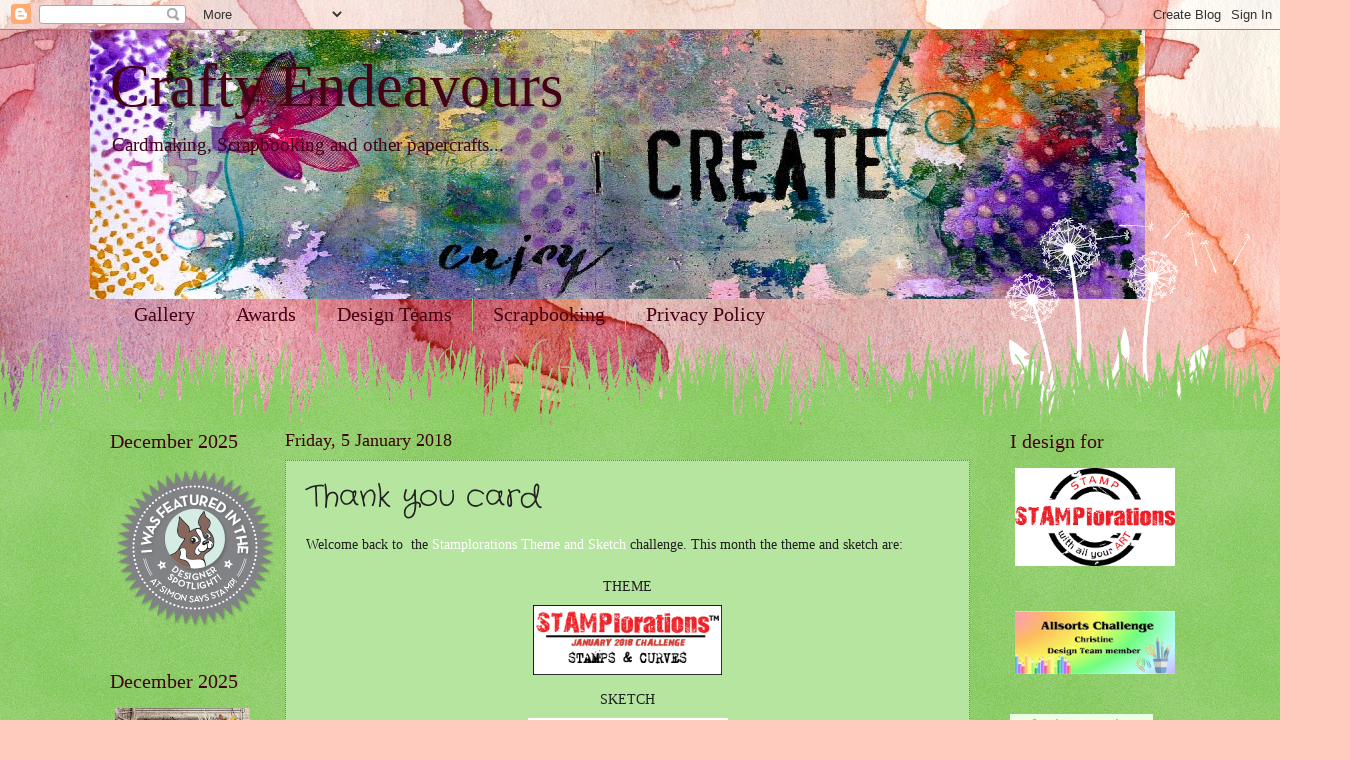

--- FILE ---
content_type: text/html; charset=UTF-8
request_url: https://craftyfield.blogspot.com/2018/01/thank-you-card.html
body_size: 25731
content:
<!DOCTYPE html>
<html class='v2' dir='ltr' xmlns='http://www.w3.org/1999/xhtml' xmlns:b='http://www.google.com/2005/gml/b' xmlns:data='http://www.google.com/2005/gml/data' xmlns:expr='http://www.google.com/2005/gml/expr'>
<!-- BEGIN Open Graph tags -->
<meta content='article' property='og:type'/>
<meta content='https://blogger.googleusercontent.com/img/b/R29vZ2xl/AVvXsEiQxQmkRrmqNCsU_2jPjWBq19kjrqk094yV6hfYJrXRL4-4EttuiwdEQt5UlpXyNy7RBoUUhczqsDGLVctYVo2hnE4uyclQULgfditgARPHonf5nDjRuMsuBJpiKnVdTbp1f9osQ5z76Gk/s400/january2018.png' property='og:image'/>
<!-- END Open Graph tags -->
<head>
<link href='https://www.blogger.com/static/v1/widgets/335934321-css_bundle_v2.css' rel='stylesheet' type='text/css'/>
<meta content='width=1100' name='viewport'/>
<!-- Old doesnt seem to work from 2024-->
<!-- Global site tag (gtag.js) Google Analytics -->
<!--<script async='async' src='https://www.googletagmanager.com/gtag/js?id=G-4FTPYV59WE'/>-->
<!-- <script> -->
<!-- window.dataLayer = window.dataLayer || [];-->
<!-- function gtag(){dataLayer.push(arguments);}-->
<!-- gtag(&#39;js&#39;, new Date());-->
<!---->
<!-- gtag(&#39;config&#39;, &#39;G-2FJBKWPQBP&#39;);-->
<!--</script>-->
<!-- New one below -->
<!-- Google tag (gtag.js) -->
<script async='async' src='https://www.googletagmanager.com/gtag/js?id=G-4FTPYV59WE'></script>
<script>
  window.dataLayer = window.dataLayer || [];
  function gtag(){dataLayer.push(arguments);}
  gtag('js', new Date());

  gtag('config', 'G-4FTPYV59WE');
</script>
<!-- TEst Facebook Group Join Button-->
<!-- <div id="fb-root"></div>-->
<script async='async' crossorigin='anonymous' defer='defer' nonce='fXnsbppc' src='https://connect.facebook.net/en_GB/sdk.js#xfbml=1&version=v18.0'></script>
<!--Facebook App properties-->
<!-- NEVER WORKED SO PUT AN APOSTROPHE ON 28 03 2023 REINSTATED on 9 07 2023 since the OG descr had problems -->
<meta content='410093782814234' property='fb:app_id'/>
<meta content='text/html; charset=UTF-8' http-equiv='Content-Type'/>
<meta content='blogger' name='generator'/>
<link href='https://craftyfield.blogspot.com/favicon.ico' rel='icon' type='image/x-icon'/>
<link href='https://craftyfield.blogspot.com/2018/01/thank-you-card.html' rel='canonical'/>
<link rel="alternate" type="application/atom+xml" title="Crafty Endeavours - Atom" href="https://craftyfield.blogspot.com/feeds/posts/default" />
<link rel="alternate" type="application/rss+xml" title="Crafty Endeavours - RSS" href="https://craftyfield.blogspot.com/feeds/posts/default?alt=rss" />
<link rel="service.post" type="application/atom+xml" title="Crafty Endeavours - Atom" href="https://www.blogger.com/feeds/9026415824007674391/posts/default" />

<link rel="alternate" type="application/atom+xml" title="Crafty Endeavours - Atom" href="https://craftyfield.blogspot.com/feeds/8784938158484718599/comments/default" />
<!--Can't find substitution for tag [blog.ieCssRetrofitLinks]-->
<link href='https://blogger.googleusercontent.com/img/b/R29vZ2xl/AVvXsEiQxQmkRrmqNCsU_2jPjWBq19kjrqk094yV6hfYJrXRL4-4EttuiwdEQt5UlpXyNy7RBoUUhczqsDGLVctYVo2hnE4uyclQULgfditgARPHonf5nDjRuMsuBJpiKnVdTbp1f9osQ5z76Gk/s400/january2018.png' rel='image_src'/>
<meta content='Thank You card with STAMPlorations Thankful & Blessed stamp set' name='description'/>
<meta content='https://craftyfield.blogspot.com/2018/01/thank-you-card.html' property='og:url'/>
<meta content='Thank you card' property='og:title'/>
<meta content='Thank You card with STAMPlorations Thankful &amp; Blessed stamp set' property='og:description'/>
<meta content='https://blogger.googleusercontent.com/img/b/R29vZ2xl/AVvXsEiQxQmkRrmqNCsU_2jPjWBq19kjrqk094yV6hfYJrXRL4-4EttuiwdEQt5UlpXyNy7RBoUUhczqsDGLVctYVo2hnE4uyclQULgfditgARPHonf5nDjRuMsuBJpiKnVdTbp1f9osQ5z76Gk/w1200-h630-p-k-no-nu/january2018.png' property='og:image'/>
<link href='https://craftyfield.blogspot.com/2018/01/thank-you-card.html' rel='canonical'/>
<title>Crafty Endeavours: Thank you card</title>
<style type='text/css'>@font-face{font-family:'Crafty Girls';font-style:normal;font-weight:400;font-display:swap;src:url(//fonts.gstatic.com/s/craftygirls/v16/va9B4kXI39VaDdlPJo8N_NveRhf6Xl7Glw.woff2)format('woff2');unicode-range:U+0000-00FF,U+0131,U+0152-0153,U+02BB-02BC,U+02C6,U+02DA,U+02DC,U+0304,U+0308,U+0329,U+2000-206F,U+20AC,U+2122,U+2191,U+2193,U+2212,U+2215,U+FEFF,U+FFFD;}</style>
<style id='page-skin-1' type='text/css'><!--
/*
-----------------------------------------------
Blogger Template Style
Name:     Watermark
Designer: Josh Peterson
URL:      www.noaesthetic.com
----------------------------------------------- */
/* Variable definitions
====================
<Variable name="keycolor" description="Main Color" type="color" default="#c0a154"/>
<Group description="Page Text" selector="body">
<Variable name="body.font" description="Font" type="font"
default="normal normal 14px Arial, Tahoma, Helvetica, FreeSans, sans-serif"/>
<Variable name="body.text.color" description="Text Color" type="color" default="#333333"/>
</Group>
<Group description="Backgrounds" selector=".main-inner">
<Variable name="body.background.color" description="Outer Background" type="color" default="#c0a154"/>
<Variable name="footer.background.color" description="Footer Background" type="color" default="transparent"/>
</Group>
<Group description="Links" selector=".main-inner">
<Variable name="link.color" description="Link Color" type="color" default="#cc3300"/>
<Variable name="link.visited.color" description="Visited Color" type="color" default="#993322"/>
<Variable name="link.hover.color" description="Hover Color" type="color" default="#ff3300"/>
</Group>
<Group description="Blog Title" selector=".header h1">
<Variable name="header.font" description="Title Font" type="font"
default="normal normal 60px Georgia, Utopia, 'Palatino Linotype', Palatino, serif"/>
<Variable name="header.text.color" description="Title Color" type="color" default="#ffffff" />
</Group>
<Group description="Blog Description" selector=".header .description">
<Variable name="description.text.color" description="Description Color" type="color"
default="#997755" />
</Group>
<Group description="Tabs Text" selector=".tabs-inner .widget li a">
<Variable name="tabs.font" description="Font" type="font"
default="normal normal 20px Georgia, Utopia, 'Palatino Linotype', Palatino, serif"/>
<Variable name="tabs.text.color" description="Text Color" type="color" default="#ffffff"/>
<Variable name="tabs.selected.text.color" description="Selected Color" type="color" default="#000000"/>
</Group>
<Group description="Tabs Background" selector=".tabs-outer .PageList">
<Variable name="tabs.background.color" description="Background Color" type="color" default="transparent"/>
<Variable name="tabs.separator.color" description="Separator Color" type="color" default="#86d461"/>
</Group>
<Group description="Date Header" selector="h2.date-header">
<Variable name="date.font" description="Font" type="font"
default="normal normal 16px Arial, Tahoma, Helvetica, FreeSans, sans-serif"/>
<Variable name="date.text.color" description="Text Color" type="color" default="#997755"/>
</Group>
<Group description="Post" selector="h3.post-title, .comments h4">
<Variable name="post.title.font" description="Title Font" type="font"
default="normal normal 30px Georgia, Utopia, 'Palatino Linotype', Palatino, serif"/>
<Variable name="post.background.color" description="Background Color" type="color" default="transparent"/>
<Variable name="post.border.color" description="Border Color" type="color" default="#ccbb99" />
</Group>
<Group description="Post Footer" selector=".post-footer">
<Variable name="post.footer.text.color" description="Text Color" type="color" default="#997755"/>
</Group>
<Group description="Gadgets" selector="h2">
<Variable name="widget.title.font" description="Title Font" type="font"
default="normal normal 20px Georgia, Utopia, 'Palatino Linotype', Palatino, serif"/>
<Variable name="widget.title.text.color" description="Title Color" type="color" default="#000000"/>
<Variable name="widget.alternate.text.color" description="Alternate Color" type="color" default="#777777"/>
</Group>
<Group description="Footer" selector=".footer-inner">
<Variable name="footer.text.color" description="Text Color" type="color" default="#222121"/>
<Variable name="footer.widget.title.text.color" description="Gadget Title Color" type="color" default="#440214"/>
</Group>
<Group description="Footer Links" selector=".footer-inner">
<Variable name="footer.link.color" description="Link Color" type="color" default="#ffffff"/>
<Variable name="footer.link.visited.color" description="Visited Color" type="color" default="#7f7fff"/>
<Variable name="footer.link.hover.color" description="Hover Color" type="color" default="#d6476e"/>
</Group>
<Variable name="body.background" description="Body Background" type="background"
color="#86d461" default="$(color) url(//www.blogblog.com/1kt/watermark/body_background_birds.png) repeat scroll top left"/>
<Variable name="body.background.overlay" description="Overlay Background" type="background" color="#86d461"
default="transparent url(//www.blogblog.com/1kt/watermark/body_overlay_birds.png) no-repeat scroll top right"/>
<Variable name="body.background.overlay.height" description="Overlay Background Height" type="length" default="121px"/>
<Variable name="tabs.background.inner" description="Tabs Background Inner" type="url" default="none"/>
<Variable name="tabs.background.outer" description="Tabs Background Outer" type="url" default="none"/>
<Variable name="tabs.border.size" description="Tabs Border Size" type="length" default="0"/>
<Variable name="tabs.shadow.spread" description="Tabs Shadow Spread" type="length" default="0"/>
<Variable name="main.padding.top" description="Main Padding Top" type="length" default="30px"/>
<Variable name="main.cap.height" description="Main Cap Height" type="length" default="0"/>
<Variable name="main.cap.image" description="Main Cap Image" type="url" default="none"/>
<Variable name="main.cap.overlay" description="Main Cap Overlay" type="url" default="none"/>
<Variable name="main.background" description="Main Background" type="background"
default="transparent none no-repeat scroll top left"/>
<Variable name="post.background.url" description="Post Background URL" type="url"
default="url(//www.blogblog.com/1kt/watermark/post_background_birds.png)"/>
<Variable name="post.border.size" description="Post Border Size" type="length" default="1px"/>
<Variable name="post.border.style" description="Post Border Style" type="string" default="dotted"/>
<Variable name="post.shadow.spread" description="Post Shadow Spread" type="length" default="0"/>
<Variable name="footer.background" description="Footer Background" type="background"
color="#440214" default="$(color) url(//www.blogblog.com/1kt/watermark/body_background_navigator.png) repeat scroll top left"/>
<Variable name="mobile.background.overlay" description="Mobile Background Overlay" type="string"
default="transparent none repeat scroll top left"/>
<Variable name="startSide" description="Side where text starts in blog language" type="automatic" default="left"/>
<Variable name="endSide" description="Side where text ends in blog language" type="automatic" default="right"/>
*/
/* Use this with templates/1ktemplate-*.html */
/* Content
----------------------------------------------- */
body {
font: normal normal 15px Georgia, Utopia, 'Palatino Linotype', Palatino, serif;
color: #222121;
background: #FFCBBE url(//themes.googleusercontent.com/image?id=0BwVBOzw_-hbMOGFhZWQ3YjgtZGZiZC00ODlhLWFkNmQtMzRmZmQzMjAxNTY0) no-repeat fixed top center /* Credit: jusant (http://www.istockphoto.com/googleimages.php?id=5359589&platform=blogger) */;
}
html body .content-outer {
min-width: 0;
max-width: 100%;
width: 100%;
}
.content-outer {
font-size: 92%;
}
a:link {
text-decoration:none;
color: #ffffff;
}
a:visited {
text-decoration:none;
color: #7f7fff;
}
a:hover {
text-decoration:underline;
color: #d6476e;
}
.body-fauxcolumns .cap-top {
margin-top: 30px;
background: transparent none no-repeat scroll center center;
height: 0;
}
.content-inner {
padding: 0;
}
/* Header
----------------------------------------------- */
.header-inner .Header .titlewrapper,
.header-inner .Header .descriptionwrapper {
padding-left: 20px;
padding-right: 20px;
}
.Header h1 {
font: normal normal 60px Georgia, Utopia, 'Palatino Linotype', Palatino, serif;
color: #440214;
text-shadow: 2px 2px rgba(0, 0, 0, .1);
}
.Header h1 a {
color: #440214;
}
.Header .description {
font-size: 140%;
color: #440214;
}
/* Tabs
----------------------------------------------- */
.tabs-inner .section {
margin: 0 20px;
}
.tabs-inner .PageList, .tabs-inner .LinkList, .tabs-inner .Labels {
margin-left: -11px;
margin-right: -11px;
background-color: transparent;
border-top: 0 solid #ffffff;
border-bottom: 0 solid #ffffff;
-moz-box-shadow: 0 0 0 rgba(0, 0, 0, .3);
-webkit-box-shadow: 0 0 0 rgba(0, 0, 0, .3);
-goog-ms-box-shadow: 0 0 0 rgba(0, 0, 0, .3);
box-shadow: 0 0 0 rgba(0, 0, 0, .3);
}
.tabs-inner .PageList .widget-content,
.tabs-inner .LinkList .widget-content,
.tabs-inner .Labels .widget-content {
margin: -3px -11px;
background: transparent none  no-repeat scroll right;
}
.tabs-inner .widget ul {
padding: 2px 25px;
max-height: 34px;
background: transparent none no-repeat scroll left;
}
.tabs-inner .widget li {
border: none;
}
.tabs-inner .widget li a {
display: inline-block;
padding: .25em 1em;
font: normal normal 20px Georgia, Utopia, 'Palatino Linotype', Palatino, serif;
color: #440214;
border-right: 1px solid #86d461;
}
.tabs-inner .widget li:first-child a {
border-left: 1px solid #86d461;
}
.tabs-inner .widget li.selected a, .tabs-inner .widget li a:hover {
color: #000000;
}
/* Headings
----------------------------------------------- */
h2 {
font: normal normal 20px Georgia, Utopia, 'Palatino Linotype', Palatino, serif;
color: #440214;
margin: 0 0 .5em;
}
h2.date-header {
font: normal normal 18px Georgia, Utopia, 'Palatino Linotype', Palatino, serif;
color: #3d050b;
}
/* Main
----------------------------------------------- */
.main-inner .column-center-inner,
.main-inner .column-left-inner,
.main-inner .column-right-inner {
padding: 0 5px;
}
.main-outer {
margin-top: 100px;
background: #66bb33 url(//www.blogblog.com/1kt/watermark/body_background_flower.png) repeat scroll top center;
}
.main-inner {
padding-top: 0;
}
.main-cap-top {
position: relative;
}
.main-cap-top .cap-right {
position: absolute;
height: 100px;
width: 100%;
bottom: 0;
background: transparent url(//www.blogblog.com/1kt/watermark/main_cap_flower.png) repeat-x scroll bottom center;
}
.main-cap-top .cap-left {
position: absolute;
height: 245px;
width: 280px;
right: 0;
bottom: 0;
background: transparent url(//www.blogblog.com/1kt/watermark/main_overlay_flower.png) no-repeat scroll bottom left;
}
/* Posts
----------------------------------------------- */
.post-outer {
padding: 15px 20px;
margin: 0 0 25px;
background: #86d461 url(//www.blogblog.com/1kt/watermark/post_background_birds.png) repeat scroll top left;
_background-image: none;
border: dotted 1px #d6476e;
-moz-box-shadow: 0 0 0 rgba(0, 0, 0, .1);
-webkit-box-shadow: 0 0 0 rgba(0, 0, 0, .1);
-goog-ms-box-shadow: 0 0 0 rgba(0, 0, 0, .1);
box-shadow: 0 0 0 rgba(0, 0, 0, .1);
}
h3.post-title {
font: normal normal 30px Crafty Girls;
margin: 0;
}
.comments h4 {
font: normal normal 30px Crafty Girls;
margin: 1em 0 0;
}
.post-body {
font-size: 105%;
line-height: 1.5;
position: relative;
}
.post-header {
margin: 0 0 1em;
color: #440214;
}
.post-footer {
margin: 10px 0 0;
padding: 10px 0 0;
color: #440214;
border-top: dashed 1px #989898;
}
#blog-pager {
font-size: 140%
}
#comments .comment-author {
padding-top: 1.5em;
border-top: dashed 1px #989898;
background-position: 0 1.5em;
}
#comments .comment-author:first-child {
padding-top: 0;
border-top: none;
}
.avatar-image-container {
margin: .2em 0 0;
}
/* Comments
----------------------------------------------- */
.comments .comments-content .icon.blog-author {
background-repeat: no-repeat;
background-image: url([data-uri]);
}
.comments .comments-content .loadmore a {
border-top: 1px solid #989898;
border-bottom: 1px solid #989898;
}
.comments .continue {
border-top: 2px solid #989898;
}
/* Widgets
----------------------------------------------- */
.widget ul, .widget #ArchiveList ul.flat {
padding: 0;
list-style: none;
}
.widget ul li, .widget #ArchiveList ul.flat li {
padding: .35em 0;
text-indent: 0;
border-top: dashed 1px #989898;
}
.widget ul li:first-child, .widget #ArchiveList ul.flat li:first-child {
border-top: none;
}
.widget .post-body ul {
list-style: disc;
}
.widget .post-body ul li {
border: none;
}
.widget .zippy {
color: #989898;
}
.post-body img, .post-body .tr-caption-container, .Profile img, .Image img,
.BlogList .item-thumbnail img {
padding: 5px;
background: #fff;
-moz-box-shadow: 1px 1px 5px rgba(0, 0, 0, .5);
-webkit-box-shadow: 1px 1px 5px rgba(0, 0, 0, .5);
-goog-ms-box-shadow: 1px 1px 5px rgba(0, 0, 0, .5);
box-shadow: 1px 1px 5px rgba(0, 0, 0, .5);
}
.post-body img, .post-body .tr-caption-container {
padding: 8px;
}
.post-body .tr-caption-container {
color: #333333;
}
.post-body .tr-caption-container img {
padding: 0;
background: transparent;
border: none;
-moz-box-shadow: 0 0 0 rgba(0, 0, 0, .1);
-webkit-box-shadow: 0 0 0 rgba(0, 0, 0, .1);
-goog-ms-box-shadow: 0 0 0 rgba(0, 0, 0, .1);
box-shadow: 0 0 0 rgba(0, 0, 0, .1);
}
/* Footer
----------------------------------------------- */
.footer-outer {
color:#440214;
background: #440214 url(//www.blogblog.com/1kt/watermark/body_background_navigator.png) repeat scroll top left;
}
.footer-outer a {
color: #440214;
}
.footer-outer a:visited {
color: #f1e995;
}
.footer-outer a:hover {
color: #f9ffe2;
}
.footer-outer .widget h2 {
color: #d6476e;
}
/* Mobile
----------------------------------------------- */
body.mobile  {
background-size: 100% auto;
}
.mobile .body-fauxcolumn-outer {
background: transparent none repeat scroll top left;
}
html .mobile .mobile-date-outer {
border-bottom: none;
background: #86d461 url(//www.blogblog.com/1kt/watermark/post_background_birds.png) repeat scroll top left;
_background-image: none;
margin-bottom: 10px;
}
.mobile .main-inner .date-outer {
padding: 0;
}
.mobile .main-inner .date-header {
margin: 10px;
}
.mobile .main-cap-top {
z-index: -1;
}
.mobile .content-outer {
font-size: 100%;
}
.mobile .post-outer {
padding: 10px;
}
.mobile .main-cap-top .cap-left {
background: transparent none no-repeat scroll bottom left;
}
.mobile .body-fauxcolumns .cap-top {
margin: 0;
}
.mobile-link-button {
background: #86d461 url(//www.blogblog.com/1kt/watermark/post_background_birds.png) repeat scroll top left;
}
.mobile-link-button a:link, .mobile-link-button a:visited {
color: #ffffff;
}
.mobile-index-date .date-header {
color: #3d050b;
}
.mobile-index-contents {
color: #222121;
}
.mobile .tabs-inner .section {
margin: 0;
}
.mobile .tabs-inner .PageList {
margin-left: 0;
margin-right: 0;
}
.mobile .tabs-inner .PageList .widget-content {
margin: 0;
color: #000000;
background: #86d461 url(//www.blogblog.com/1kt/watermark/post_background_birds.png) repeat scroll top left;
}
.mobile .tabs-inner .PageList .widget-content .pagelist-arrow {
border-left: 1px solid #86d461;
}
.post-body img, .post-body .tr-caption-container, .ss, .Profile img, .Image img,
.BlogList .item-thumbnail img {
padding: none !important;
border: none !important;
background: none !important;
-moz-box-shadow: 0px 0px 0px transparent !important;
-webkit-box-shadow: 0px 0px 0px transparent !important;
box-shadow: 0px 0px 0px transparent !important;
}
.ss, .noborderdv img{
box-shadow: none !important;
padding: 0px !important;
border: 0px !important;
}
#Flipcard.ss, #views ul li:nth-child ,
#Classic.ss, #views ul li:first-child(2),
#Mosaic.ss, #views ul li:nth-child(3)
{
display: none !important;
}
--></style>
<style id='template-skin-1' type='text/css'><!--
body {
min-width: 1100px;
}
.content-outer, .content-fauxcolumn-outer, .region-inner {
min-width: 1100px;
max-width: 1100px;
_width: 1100px;
}
.main-inner .columns {
padding-left: 175px;
padding-right: 200px;
}
.main-inner .fauxcolumn-center-outer {
left: 175px;
right: 200px;
/* IE6 does not respect left and right together */
_width: expression(this.parentNode.offsetWidth -
parseInt("175px") -
parseInt("200px") + 'px');
}
.main-inner .fauxcolumn-left-outer {
width: 175px;
}
.main-inner .fauxcolumn-right-outer {
width: 200px;
}
.main-inner .column-left-outer {
width: 175px;
right: 100%;
margin-left: -175px;
}
.main-inner .column-right-outer {
width: 200px;
margin-right: -200px;
}
#layout {
min-width: 0;
}
#layout .content-outer {
min-width: 0;
width: 800px;
}
#layout .region-inner {
min-width: 0;
width: auto;
}
body#layout div.add_widget {
padding: 8px;
}
body#layout div.add_widget a {
margin-left: 32px;
}
--></style>
<script type='text/javascript'>
        (function(i,s,o,g,r,a,m){i['GoogleAnalyticsObject']=r;i[r]=i[r]||function(){
        (i[r].q=i[r].q||[]).push(arguments)},i[r].l=1*new Date();a=s.createElement(o),
        m=s.getElementsByTagName(o)[0];a.async=1;a.src=g;m.parentNode.insertBefore(a,m)
        })(window,document,'script','https://www.google-analytics.com/analytics.js','ga');
        ga('create', 'UA-194926896-1', 'auto', 'blogger');
        ga('blogger.send', 'pageview');
      </script>
<link href='https://www.blogger.com/dyn-css/authorization.css?targetBlogID=9026415824007674391&amp;zx=699d4a46-a33c-44ea-9ee8-5749dd6db45c' media='none' onload='if(media!=&#39;all&#39;)media=&#39;all&#39;' rel='stylesheet'/><noscript><link href='https://www.blogger.com/dyn-css/authorization.css?targetBlogID=9026415824007674391&amp;zx=699d4a46-a33c-44ea-9ee8-5749dd6db45c' rel='stylesheet'/></noscript>
<meta name='google-adsense-platform-account' content='ca-host-pub-1556223355139109'/>
<meta name='google-adsense-platform-domain' content='blogspot.com'/>

<link rel="stylesheet" href="https://fonts.googleapis.com/css2?display=swap&family=Crafty+Girls"></head>
<body class='loading'>
<div class='navbar section' id='navbar' name='Navbar'><div class='widget Navbar' data-version='1' id='Navbar1'><script type="text/javascript">
    function setAttributeOnload(object, attribute, val) {
      if(window.addEventListener) {
        window.addEventListener('load',
          function(){ object[attribute] = val; }, false);
      } else {
        window.attachEvent('onload', function(){ object[attribute] = val; });
      }
    }
  </script>
<div id="navbar-iframe-container"></div>
<script type="text/javascript" src="https://apis.google.com/js/platform.js"></script>
<script type="text/javascript">
      gapi.load("gapi.iframes:gapi.iframes.style.bubble", function() {
        if (gapi.iframes && gapi.iframes.getContext) {
          gapi.iframes.getContext().openChild({
              url: 'https://www.blogger.com/navbar/9026415824007674391?po\x3d8784938158484718599\x26origin\x3dhttps://craftyfield.blogspot.com',
              where: document.getElementById("navbar-iframe-container"),
              id: "navbar-iframe"
          });
        }
      });
    </script><script type="text/javascript">
(function() {
var script = document.createElement('script');
script.type = 'text/javascript';
script.src = '//pagead2.googlesyndication.com/pagead/js/google_top_exp.js';
var head = document.getElementsByTagName('head')[0];
if (head) {
head.appendChild(script);
}})();
</script>
</div></div>
<div class='body-fauxcolumns'>
<div class='fauxcolumn-outer body-fauxcolumn-outer'>
<div class='cap-top'>
<div class='cap-left'></div>
<div class='cap-right'></div>
</div>
<div class='fauxborder-left'>
<div class='fauxborder-right'></div>
<div class='fauxcolumn-inner'>
</div>
</div>
<div class='cap-bottom'>
<div class='cap-left'></div>
<div class='cap-right'></div>
</div>
</div>
</div>
<div class='content'>
<div class='content-fauxcolumns'>
<div class='fauxcolumn-outer content-fauxcolumn-outer'>
<div class='cap-top'>
<div class='cap-left'></div>
<div class='cap-right'></div>
</div>
<div class='fauxborder-left'>
<div class='fauxborder-right'></div>
<div class='fauxcolumn-inner'>
</div>
</div>
<div class='cap-bottom'>
<div class='cap-left'></div>
<div class='cap-right'></div>
</div>
</div>
</div>
<div class='content-outer'>
<div class='content-cap-top cap-top'>
<div class='cap-left'></div>
<div class='cap-right'></div>
</div>
<div class='fauxborder-left content-fauxborder-left'>
<div class='fauxborder-right content-fauxborder-right'></div>
<div class='content-inner'>
<header>
<div class='header-outer'>
<div class='header-cap-top cap-top'>
<div class='cap-left'></div>
<div class='cap-right'></div>
</div>
<div class='fauxborder-left header-fauxborder-left'>
<div class='fauxborder-right header-fauxborder-right'></div>
<div class='region-inner header-inner'>
<div class='header section' id='header' name='Header'><div class='widget Header' data-version='1' id='Header1'>
<div id='header-inner' style='background-image: url("https://blogger.googleusercontent.com/img/b/R29vZ2xl/AVvXsEhVyELup-0w-v6UrBVGux0Fc37-0j2q8wNc8pXJVdGv05XBf6ZwFXnJqMm40ujEHWD-G4bxrfPHIQOAe9fxytk6Bnh9QvF8yTKlnVUgeSdzNUSUIRtzxzkUqsU0OcqepSCYwnbyJz1SFzo/s1600/Banner+3e.jpg"); background-position: left; width: 1055px; min-height: 269px; _height: 269px; background-repeat: no-repeat; '>
<div class='titlewrapper' style='background: transparent'>
<h1 class='title' style='background: transparent; border-width: 0px'>
<a href='https://craftyfield.blogspot.com/'>
Crafty Endeavours
</a>
</h1>
</div>
<div class='descriptionwrapper'>
<p class='description'><span>Cardmaking, Scrapbooking and other papercrafts...</span></p>
</div>
</div>
</div></div>
</div>
</div>
<div class='header-cap-bottom cap-bottom'>
<div class='cap-left'></div>
<div class='cap-right'></div>
</div>
</div>
</header>
<div class='tabs-outer'>
<div class='tabs-cap-top cap-top'>
<div class='cap-left'></div>
<div class='cap-right'></div>
</div>
<div class='fauxborder-left tabs-fauxborder-left'>
<div class='fauxborder-right tabs-fauxborder-right'></div>
<div class='region-inner tabs-inner'>
<div class='tabs section' id='crosscol' name='Cross-column'><div class='widget PageList' data-version='1' id='PageList2'>
<h2>Pages</h2>
<div class='widget-content'>
<ul>
<li>
<a href='https://craftyfield.blogspot.com/view/flipcard'>Gallery</a>
</li>
<li>
<a href='https://craftyfield.blogspot.com/p/awards.html'>Awards</a>
</li>
<li>
<a href='https://craftyfield.blogspot.com/p/past-dt.html'>Design Teams</a>
</li>
<li>
<a href='https://craftyfield.blogspot.com/p/scrapbooking-vintage-photos.html'>Scrapbooking </a>
</li>
<li>
<a href='https://craftyfield.blogspot.com/p/privacy-policy-effective-date-july-28.html'>Privacy Policy</a>
</li>
</ul>
<div class='clear'></div>
</div>
</div></div>
<div class='tabs no-items section' id='crosscol-overflow' name='Cross-Column 2'></div>
</div>
</div>
<div class='tabs-cap-bottom cap-bottom'>
<div class='cap-left'></div>
<div class='cap-right'></div>
</div>
</div>
<div class='main-outer'>
<div class='main-cap-top cap-top'>
<div class='cap-left'></div>
<div class='cap-right'></div>
</div>
<div class='fauxborder-left main-fauxborder-left'>
<div class='fauxborder-right main-fauxborder-right'></div>
<div class='region-inner main-inner'>
<div class='columns fauxcolumns'>
<div class='fauxcolumn-outer fauxcolumn-center-outer'>
<div class='cap-top'>
<div class='cap-left'></div>
<div class='cap-right'></div>
</div>
<div class='fauxborder-left'>
<div class='fauxborder-right'></div>
<div class='fauxcolumn-inner'>
</div>
</div>
<div class='cap-bottom'>
<div class='cap-left'></div>
<div class='cap-right'></div>
</div>
</div>
<div class='fauxcolumn-outer fauxcolumn-left-outer'>
<div class='cap-top'>
<div class='cap-left'></div>
<div class='cap-right'></div>
</div>
<div class='fauxborder-left'>
<div class='fauxborder-right'></div>
<div class='fauxcolumn-inner'>
</div>
</div>
<div class='cap-bottom'>
<div class='cap-left'></div>
<div class='cap-right'></div>
</div>
</div>
<div class='fauxcolumn-outer fauxcolumn-right-outer'>
<div class='cap-top'>
<div class='cap-left'></div>
<div class='cap-right'></div>
</div>
<div class='fauxborder-left'>
<div class='fauxborder-right'></div>
<div class='fauxcolumn-inner'>
</div>
</div>
<div class='cap-bottom'>
<div class='cap-left'></div>
<div class='cap-right'></div>
</div>
</div>
<!-- corrects IE6 width calculation -->
<div class='columns-inner'>
<div class='column-center-outer'>
<div class='column-center-inner'>
<div class='main section' id='main' name='Main'><div class='widget Blog' data-version='1' id='Blog1'>
<div class='blog-posts hfeed'>

          <div class="date-outer">
        
<h2 class='date-header'><span>Friday, 5 January 2018</span></h2>

          <div class="date-posts">
        
<div class='post-outer'>
<div class='post hentry' itemprop='blogPost' itemscope='itemscope' itemtype='http://schema.org/BlogPosting'>
<meta content='https://blogger.googleusercontent.com/img/b/R29vZ2xl/AVvXsEiQxQmkRrmqNCsU_2jPjWBq19kjrqk094yV6hfYJrXRL4-4EttuiwdEQt5UlpXyNy7RBoUUhczqsDGLVctYVo2hnE4uyclQULgfditgARPHonf5nDjRuMsuBJpiKnVdTbp1f9osQ5z76Gk/s400/january2018.png' itemprop='image_url'/>
<meta content='9026415824007674391' itemprop='blogId'/>
<meta content='8784938158484718599' itemprop='postId'/>
<a name='8784938158484718599'></a>
<h3 class='post-title entry-title' itemprop='name'>
Thank you card
</h3>
<div class='post-header'>
<div class='post-header-line-1'></div>
</div>
<div class='post-body entry-content' id='post-body-8784938158484718599' itemprop='articleBody'>
Welcome back to&nbsp; the <a href="https://stamplorations.blogspot.com/2018/01/january-challenge.html" target="_blank">Stamplorations Theme and Sketch</a> challenge. This month the theme and sketch are:<br />
<br />
<div style="text-align: center;">
THEME<br />
<a href="https://blogger.googleusercontent.com/img/b/R29vZ2xl/AVvXsEiQxQmkRrmqNCsU_2jPjWBq19kjrqk094yV6hfYJrXRL4-4EttuiwdEQt5UlpXyNy7RBoUUhczqsDGLVctYVo2hnE4uyclQULgfditgARPHonf5nDjRuMsuBJpiKnVdTbp1f9osQ5z76Gk/s1600/january2018.png"><img border="0" height="70" loading="lazy" src="https://blogger.googleusercontent.com/img/b/R29vZ2xl/AVvXsEiQxQmkRrmqNCsU_2jPjWBq19kjrqk094yV6hfYJrXRL4-4EttuiwdEQt5UlpXyNy7RBoUUhczqsDGLVctYVo2hnE4uyclQULgfditgARPHonf5nDjRuMsuBJpiKnVdTbp1f9osQ5z76Gk/s400-rw/january2018.png" /></a></div>
<div style="text-align: center;">
SKETCH</div>
<div style="text-align: center;">
<a href="https://blogger.googleusercontent.com/img/b/R29vZ2xl/AVvXsEhJ3B1TTGf912FKK2MGWGfeKpMoED2kcNjZSkyMs6KTKv69WSYaTKjCPG-LLSw6mDPm-gwyI-K2ksIrp2lAtIbQA1yTfFdUw4FzzMEbQcWZlLhXuQxI6xgeFHHXRr90reTSQwH7Xj80QgE/s1600/stamplorationschallengesketch64jan2018.png"><img border="0" height="300" loading="lazy" src="https://blogger.googleusercontent.com/img/b/R29vZ2xl/AVvXsEhJ3B1TTGf912FKK2MGWGfeKpMoED2kcNjZSkyMs6KTKv69WSYaTKjCPG-LLSw6mDPm-gwyI-K2ksIrp2lAtIbQA1yTfFdUw4FzzMEbQcWZlLhXuQxI6xgeFHHXRr90reTSQwH7Xj80QgE/s400-rw/stamplorationschallengesketch64jan2018.png" width="200" /></a></div>
<div style="text-align: left;">
<br />
For my first inspiration piece, I used both but you only need to follow either to enter the challenge.<br />
<br />
<div class="separator" style="clear: both; text-align: center;">
<a href="https://blogger.googleusercontent.com/img/b/R29vZ2xl/AVvXsEguKtmkYsBuFG-evVAJNIHn21kLVVtehKrAyYoxgKj4gwNe6216WMvf9e3omJPzLvo2BgmnuqD9hIxfr7SjWeqDpddUre2eNczmbBgV09YOW8uKC4khG5T_O52GzamGCvpi12bceif0X5E/s1600/CurvedThanks+Lowres.jpg" style="margin-left: 1em; margin-right: 1em;"><img border="0" data-original-height="1600" data-original-width="1241" height="640" loading="lazy" src="https://blogger.googleusercontent.com/img/b/R29vZ2xl/AVvXsEguKtmkYsBuFG-evVAJNIHn21kLVVtehKrAyYoxgKj4gwNe6216WMvf9e3omJPzLvo2BgmnuqD9hIxfr7SjWeqDpddUre2eNczmbBgV09YOW8uKC4khG5T_O52GzamGCvpi12bceif0X5E/s640-rw/CurvedThanks+Lowres.jpg" width="496" /></a></div>
<br />
<br />
<a name="more"></a>I used 2 different handmade papers to make my background, die-cutting several curved pieces with one of the <a href="https://stamplorations.com/miscellaneous-dies/p/stitched-snow-hills-dies" target="_blank">CUT-plorations Stitched Snow Hills</a>:<br />
<br />
My focal image is from the <a href="https://stamplorations.com/4x6/p/thankful-and-blessed" target="_blank">Thankful&nbsp;&amp; Blessed</a>&nbsp;set, stamped with Distress Antique Linen for a no line colouring look, and coloured with pencils.<br />
<br />
The sentiment is from the ever useful <a href="https://stamplorations.com/4x6/p/fond-expressions-2" target="_blank">Fond Expressions 2</a> set.<br />
<br />
I will pop back with a second make on the 19th, until then, keep on crafting!</div><div style="text-align: left;"><br />
<a href="https://blogger.googleusercontent.com/img/b/R29vZ2xl/AVvXsEhe2M1VfP9DJqirhh_BOPi4bMcZnZNvjbAuPbIqPPxhlGE3UVnxhKN524GGzbAIjsBrHgXFpvSBGLAppUZe1CUTdmXEdEXY9w68YAsQUvX0eHCQbqgjjmeFUYUNQnSUIoN1vtMX5U5xvtI/s1600/Craftyfield.png" style="clear: left; float: left; margin-bottom: 1em; margin-right: 1em;"><img border="0" height="59" loading="lazy" oncontextmenu="return false" src="https://blogger.googleusercontent.com/img/b/R29vZ2xl/AVvXsEhe2M1VfP9DJqirhh_BOPi4bMcZnZNvjbAuPbIqPPxhlGE3UVnxhKN524GGzbAIjsBrHgXFpvSBGLAppUZe1CUTdmXEdEXY9w68YAsQUvX0eHCQbqgjjmeFUYUNQnSUIoN1vtMX5U5xvtI/s1600-rw/Craftyfield.png" width="200" /></a>
I am entering the <a href="http://theartisticstampercreativeteam.blogspot.co.uk/2018/01/creative-challenge-1-2018-anything-goes.html" target="_blank">The Artistic Stamper</a>, <a href="http://craftstamper.blogspot.co.uk/2018/01/take-it-make-it-challenge-january.html" target="_blank">Craft Stamper</a>&nbsp;challenges.</div><div style="text-align: left;"><br /></div>
<a href="https://stamplorations.com/miscellaneous-dies/p/stitched-snow-hills-dies" target="_blank">
<img height="150" loading="lazy" src="https://images.squarespace-cdn.com/content/v1/5ec3aae523643c2333db6cb1/1592368945792-RYMIO7XELLSF0HIDA5GS/ke17ZwdGBToddI8pDm48kD0yT50gFpxuaydOQE1Z0yhZw-zPPgdn4jUwVcJE1ZvWQUxwkmyExglNqGp0IvTJZUJFbgE-7XRK3dMEBRBhUpw9-Ul66asgWJrrdybG-3pqAgHzHFzJQuO7qsCJG4xV6lWnlv8bQs6wBClvJlZq3Js/CUTplorationsStitchedSnowHillsdies-preview.png?format=500w" width="116" /></a>&nbsp;<a href="https://stamplorations.com/4x6/p/thankful-and-blessed" target="_blank">
<img height="150" loading="lazy" src="https://images.squarespace-cdn.com/content/v1/5ec3aae523643c2333db6cb1/1591345098712-1FF5MCQQFXBT7DDTZ12E/ke17ZwdGBToddI8pDm48kKppf9u-Gm9PmtmTBdG9nVdZw-zPPgdn4jUwVcJE1ZvWEtT5uBSRWt4vQZAgTJucoTqqXjS3CfNDSuuf31e0tVFpDTvrcEaDMrS3AU7Q7vqJZFrdgBIDjt362O_532NEtJu3E9Ef3XsXP1C_826c-iU/preview-ThankfulandBlessed.png?format=500w" width="116" /></a>&nbsp;<a href="https://stamplorations.com/4x6/p/fond-expressions-2" target="_blank">
<img height="150" loading="lazy" src="https://images.squarespace-cdn.com/content/v1/5ec3aae523643c2333db6cb1/1590529294784-IZN7S4GPPF1CCBQJCI6F/ke17ZwdGBToddI8pDm48kFjiq_0Ek1NItql1dLmsgNNZw-zPPgdn4jUwVcJE1ZvWEtT5uBSRWt4vQZAgTJucoTqqXjS3CfNDSuuf31e0tVEIV3Sw54GsF-IVlZIdLvk5if2VrZ-SQwZXfAGSyfrg3u87Nsj43NRAr6WuWZv5DKs/preview-SRDFondExpressions2.png?format=500w" width="116" /></a>&nbsp;

<div style='clear: both;'></div>
</div>
<div class='post-footer'>
<div class='post-footer-line post-footer-line-1'><span class='post-author vcard'>
Posted by
<span class='fn' itemprop='author' itemscope='itemscope' itemtype='http://schema.org/Person'>
<meta content='https://www.blogger.com/profile/10107809970586860108' itemprop='url'/>
<a class='g-profile' href='https://www.blogger.com/profile/10107809970586860108' rel='author' title='author profile'>
<span itemprop='name'>Craftyfield</span>
</a>
</span>
</span>
<span class='post-comment-link'>
</span>
<span class='post-icons'>
<span class='item-action'>
<a href='https://www.blogger.com/email-post/9026415824007674391/8784938158484718599' title='Email Post'>
<img alt='' class='icon-action' height='13' src='//img1.blogblog.com/img/icon18_email.gif' width='18'/>
</a>
</span>
<span class='item-control blog-admin pid-111633988'>
<a href='https://www.blogger.com/post-edit.g?blogID=9026415824007674391&postID=8784938158484718599&from=pencil' title='Edit Post'>
<img alt='' class='icon-action' height='18' src='https://resources.blogblog.com/img/icon18_edit_allbkg.gif' width='18'/>
</a>
</span>
</span>
<div class='post-share-buttons goog-inline-block'>
<a class='goog-inline-block share-button sb-email' href='https://www.blogger.com/share-post.g?blogID=9026415824007674391&postID=8784938158484718599&target=email' target='_blank' title='Email This'><span class='share-button-link-text'>Email This</span></a><a class='goog-inline-block share-button sb-blog' href='https://www.blogger.com/share-post.g?blogID=9026415824007674391&postID=8784938158484718599&target=blog' onclick='window.open(this.href, "_blank", "height=270,width=475"); return false;' target='_blank' title='BlogThis!'><span class='share-button-link-text'>BlogThis!</span></a>
<a class='goog-inline-block share-button sb-twitter' href='https://twitter.com/intent/tweet?text=@Craftyfield%20Thank you card&url=https://craftyfield.blogspot.com/2018/01/thank-you-card.html' target='_blank' title='Share to X'><span class='share-button-link-text'>Share to X</span></a><a class='goog-inline-block share-button sb-facebook' href='https://www.blogger.com/share-post.g?blogID=9026415824007674391&postID=8784938158484718599&target=facebook' onclick='window.open(this.href, "_blank", "height=430,width=640"); return false;' target='_blank' title='Share to Facebook'><span class='share-button-link-text'>Share to Facebook</span></a><a class='goog-inline-block share-button sb-pinterest' href='https://www.blogger.com/share-post.g?blogID=9026415824007674391&postID=8784938158484718599&target=pinterest' target='_blank' title='Share to Pinterest'><span class='share-button-link-text'>Share to Pinterest</span></a>
</div>
<span class='post-backlinks post-comment-link'>
</span>
</div>
<div class='post-footer-line post-footer-line-2'><span class='post-labels'>
Labels:
<a href='https://craftyfield.blogspot.com/search/label/Card' rel='tag'>Card</a>,
<a href='https://craftyfield.blogspot.com/search/label/Coloured%20pencils' rel='tag'>Coloured pencils</a>,
<a href='https://craftyfield.blogspot.com/search/label/Die-cutting' rel='tag'>Die-cutting</a>,
<a href='https://craftyfield.blogspot.com/search/label/Flower' rel='tag'>Flower</a>,
<a href='https://craftyfield.blogspot.com/search/label/Stamping' rel='tag'>Stamping</a>,
<a href='https://craftyfield.blogspot.com/search/label/Stamplorations' rel='tag'>Stamplorations</a>
</span>
</div>
<div class='post-footer-line post-footer-line-3'></div>
</div>
</div>
<div class='comments' id='comments'>
<a name='comments'></a>
<h4>7 comments:</h4>
<div class='comments-content'>
<script async='async' src='' type='text/javascript'></script>
<script type='text/javascript'>
    (function() {
      var items = null;
      var msgs = null;
      var config = {};

// <![CDATA[
      var cursor = null;
      if (items && items.length > 0) {
        cursor = parseInt(items[items.length - 1].timestamp) + 1;
      }

      var bodyFromEntry = function(entry) {
        var text = (entry &&
                    ((entry.content && entry.content.$t) ||
                     (entry.summary && entry.summary.$t))) ||
            '';
        if (entry && entry.gd$extendedProperty) {
          for (var k in entry.gd$extendedProperty) {
            if (entry.gd$extendedProperty[k].name == 'blogger.contentRemoved') {
              return '<span class="deleted-comment">' + text + '</span>';
            }
          }
        }
        return text;
      }

      var parse = function(data) {
        cursor = null;
        var comments = [];
        if (data && data.feed && data.feed.entry) {
          for (var i = 0, entry; entry = data.feed.entry[i]; i++) {
            var comment = {};
            // comment ID, parsed out of the original id format
            var id = /blog-(\d+).post-(\d+)/.exec(entry.id.$t);
            comment.id = id ? id[2] : null;
            comment.body = bodyFromEntry(entry);
            comment.timestamp = Date.parse(entry.published.$t) + '';
            if (entry.author && entry.author.constructor === Array) {
              var auth = entry.author[0];
              if (auth) {
                comment.author = {
                  name: (auth.name ? auth.name.$t : undefined),
                  profileUrl: (auth.uri ? auth.uri.$t : undefined),
                  avatarUrl: (auth.gd$image ? auth.gd$image.src : undefined)
                };
              }
            }
            if (entry.link) {
              if (entry.link[2]) {
                comment.link = comment.permalink = entry.link[2].href;
              }
              if (entry.link[3]) {
                var pid = /.*comments\/default\/(\d+)\?.*/.exec(entry.link[3].href);
                if (pid && pid[1]) {
                  comment.parentId = pid[1];
                }
              }
            }
            comment.deleteclass = 'item-control blog-admin';
            if (entry.gd$extendedProperty) {
              for (var k in entry.gd$extendedProperty) {
                if (entry.gd$extendedProperty[k].name == 'blogger.itemClass') {
                  comment.deleteclass += ' ' + entry.gd$extendedProperty[k].value;
                } else if (entry.gd$extendedProperty[k].name == 'blogger.displayTime') {
                  comment.displayTime = entry.gd$extendedProperty[k].value;
                }
              }
            }
            comments.push(comment);
          }
        }
        return comments;
      };

      var paginator = function(callback) {
        if (hasMore()) {
          var url = config.feed + '?alt=json&v=2&orderby=published&reverse=false&max-results=50';
          if (cursor) {
            url += '&published-min=' + new Date(cursor).toISOString();
          }
          window.bloggercomments = function(data) {
            var parsed = parse(data);
            cursor = parsed.length < 50 ? null
                : parseInt(parsed[parsed.length - 1].timestamp) + 1
            callback(parsed);
            window.bloggercomments = null;
          }
          url += '&callback=bloggercomments';
          var script = document.createElement('script');
          script.type = 'text/javascript';
          script.src = url;
          document.getElementsByTagName('head')[0].appendChild(script);
        }
      };
      var hasMore = function() {
        return !!cursor;
      };
      var getMeta = function(key, comment) {
        if ('iswriter' == key) {
          var matches = !!comment.author
              && comment.author.name == config.authorName
              && comment.author.profileUrl == config.authorUrl;
          return matches ? 'true' : '';
        } else if ('deletelink' == key) {
          return config.baseUri + '/comment/delete/'
               + config.blogId + '/' + comment.id;
        } else if ('deleteclass' == key) {
          return comment.deleteclass;
        }
        return '';
      };

      var replybox = null;
      var replyUrlParts = null;
      var replyParent = undefined;

      var onReply = function(commentId, domId) {
        if (replybox == null) {
          // lazily cache replybox, and adjust to suit this style:
          replybox = document.getElementById('comment-editor');
          if (replybox != null) {
            replybox.height = '250px';
            replybox.style.display = 'block';
            replyUrlParts = replybox.src.split('#');
          }
        }
        if (replybox && (commentId !== replyParent)) {
          replybox.src = '';
          document.getElementById(domId).insertBefore(replybox, null);
          replybox.src = replyUrlParts[0]
              + (commentId ? '&parentID=' + commentId : '')
              + '#' + replyUrlParts[1];
          replyParent = commentId;
        }
      };

      var hash = (window.location.hash || '#').substring(1);
      var startThread, targetComment;
      if (/^comment-form_/.test(hash)) {
        startThread = hash.substring('comment-form_'.length);
      } else if (/^c[0-9]+$/.test(hash)) {
        targetComment = hash.substring(1);
      }

      // Configure commenting API:
      var configJso = {
        'maxDepth': config.maxThreadDepth
      };
      var provider = {
        'id': config.postId,
        'data': items,
        'loadNext': paginator,
        'hasMore': hasMore,
        'getMeta': getMeta,
        'onReply': onReply,
        'rendered': true,
        'initComment': targetComment,
        'initReplyThread': startThread,
        'config': configJso,
        'messages': msgs
      };

      var render = function() {
        if (window.goog && window.goog.comments) {
          var holder = document.getElementById('comment-holder');
          window.goog.comments.render(holder, provider);
        }
      };

      // render now, or queue to render when library loads:
      if (window.goog && window.goog.comments) {
        render();
      } else {
        window.goog = window.goog || {};
        window.goog.comments = window.goog.comments || {};
        window.goog.comments.loadQueue = window.goog.comments.loadQueue || [];
        window.goog.comments.loadQueue.push(render);
      }
    })();
// ]]>
  </script>
<div id='comment-holder'>
<div class="comment-thread toplevel-thread"><ol id="top-ra"><li class="comment" id="c8604091863089526759"><div class="avatar-image-container"><img src="//blogger.googleusercontent.com/img/b/R29vZ2xl/AVvXsEhPRhnWVsjDwfgL10wLBHd6xZ-mgfeXUIWU0Lud1-ovI_NbvOl7AT1dH1ibGCo7PHGnCGr87O3O2nr9GChTgvrp1MX8zhfijIse-fTiGodyQ3CnElfO3-KIx0vB7wEXyJw/s45-c/IMG_3334.jpg" alt=""/></div><div class="comment-block"><div class="comment-header"><cite class="user"><a href="https://www.blogger.com/profile/16578542061051114275" rel="nofollow">Jerrie</a></cite><span class="icon user "></span><span class="datetime secondary-text"><a rel="nofollow" href="https://craftyfield.blogspot.com/2018/01/thank-you-card.html?showComment=1515161840950#c8604091863089526759">5 January 2018 at 14:17</a></span></div><p class="comment-content">I like all the colors you have used on your creative background.  Your flowers blend so nicely with the background too!  Glad you started the new year with pops of color!!</p><span class="comment-actions secondary-text"><a class="comment-reply" target="_self" data-comment-id="8604091863089526759">Reply</a><span class="item-control blog-admin blog-admin pid-809903152"><a target="_self" href="https://www.blogger.com/comment/delete/9026415824007674391/8604091863089526759">Delete</a></span></span></div><div class="comment-replies"><div id="c8604091863089526759-rt" class="comment-thread inline-thread hidden"><span class="thread-toggle thread-expanded"><span class="thread-arrow"></span><span class="thread-count"><a target="_self">Replies</a></span></span><ol id="c8604091863089526759-ra" class="thread-chrome thread-expanded"><div></div><div id="c8604091863089526759-continue" class="continue"><a class="comment-reply" target="_self" data-comment-id="8604091863089526759">Reply</a></div></ol></div></div><div class="comment-replybox-single" id="c8604091863089526759-ce"></div></li><li class="comment" id="c1266561001135346973"><div class="avatar-image-container"><img src="//blogger.googleusercontent.com/img/b/R29vZ2xl/AVvXsEhmRQjIaqJi9lHtMpUKqJN_dv5Yw2o9oPKzwI3inlAwvni4Sg5TfoZYZjR76MCiJfTBCbkzMmrIUkFqnKGyXeUoZKH3RsJ9OAKz3Bi5zwYih8fLSh5SCHrkHZCfklDwhg/s45-c/untitled.jpg" alt=""/></div><div class="comment-block"><div class="comment-header"><cite class="user"><a href="https://www.blogger.com/profile/08768329329811996308" rel="nofollow">brenda</a></cite><span class="icon user "></span><span class="datetime secondary-text"><a rel="nofollow" href="https://craftyfield.blogspot.com/2018/01/thank-you-card.html?showComment=1515242316612#c1266561001135346973">6 January 2018 at 12:38</a></span></div><p class="comment-content">Lovely fresh colours Christine, a nice reminder that Spring isn&#39;t that far away.<br><br>Happy New Year.<br><br>B x</p><span class="comment-actions secondary-text"><a class="comment-reply" target="_self" data-comment-id="1266561001135346973">Reply</a><span class="item-control blog-admin blog-admin pid-1210746296"><a target="_self" href="https://www.blogger.com/comment/delete/9026415824007674391/1266561001135346973">Delete</a></span></span></div><div class="comment-replies"><div id="c1266561001135346973-rt" class="comment-thread inline-thread hidden"><span class="thread-toggle thread-expanded"><span class="thread-arrow"></span><span class="thread-count"><a target="_self">Replies</a></span></span><ol id="c1266561001135346973-ra" class="thread-chrome thread-expanded"><div></div><div id="c1266561001135346973-continue" class="continue"><a class="comment-reply" target="_self" data-comment-id="1266561001135346973">Reply</a></div></ol></div></div><div class="comment-replybox-single" id="c1266561001135346973-ce"></div></li><li class="comment" id="c6091034245587842266"><div class="avatar-image-container"><img src="//blogger.googleusercontent.com/img/b/R29vZ2xl/AVvXsEhCmVbgqOm3dAK5yMsGE7xv0xOj7O3N66EkrhIwBHO-b4IfPDjNXNlcdqod2d6IFZow5mkSI9xfX3PgxI9vFkfqS6V2FUyzwufWMi4vH8GBi9NbGz5dhkA3xWb3hRkE2g/s45-c/avatar.jpg" alt=""/></div><div class="comment-block"><div class="comment-header"><cite class="user"><a href="https://www.blogger.com/profile/15131016171039637518" rel="nofollow">Cocofolies</a></cite><span class="icon user "></span><span class="datetime secondary-text"><a rel="nofollow" href="https://craftyfield.blogspot.com/2018/01/thank-you-card.html?showComment=1515313278916#c6091034245587842266">7 January 2018 at 08:21</a></span></div><p class="comment-content">Superbe carte !!! <br>Tu commences fort l&#39;année ! :-)</p><span class="comment-actions secondary-text"><a class="comment-reply" target="_self" data-comment-id="6091034245587842266">Reply</a><span class="item-control blog-admin blog-admin pid-1003796635"><a target="_self" href="https://www.blogger.com/comment/delete/9026415824007674391/6091034245587842266">Delete</a></span></span></div><div class="comment-replies"><div id="c6091034245587842266-rt" class="comment-thread inline-thread hidden"><span class="thread-toggle thread-expanded"><span class="thread-arrow"></span><span class="thread-count"><a target="_self">Replies</a></span></span><ol id="c6091034245587842266-ra" class="thread-chrome thread-expanded"><div></div><div id="c6091034245587842266-continue" class="continue"><a class="comment-reply" target="_self" data-comment-id="6091034245587842266">Reply</a></div></ol></div></div><div class="comment-replybox-single" id="c6091034245587842266-ce"></div></li><li class="comment" id="c762822235516132900"><div class="avatar-image-container"><img src="//blogger.googleusercontent.com/img/b/R29vZ2xl/AVvXsEh4cN2vZB6mioNcN4IHwYBAHl2MIyG1fV2XqrkrjLoRGkHe5f0pa2QlzJ33ylY-F2oidqE0_m-nD3sZvBKogLbXTK0D6jRPhSCF8FAKwy6K7K0xLUvFt70ichfJH6DNgCY/s45-c/Florence-Langley-SFW.jpg" alt=""/></div><div class="comment-block"><div class="comment-header"><cite class="user"><a href="https://www.blogger.com/profile/06836584106396999550" rel="nofollow">Flo Langley</a></cite><span class="icon user "></span><span class="datetime secondary-text"><a rel="nofollow" href="https://craftyfield.blogspot.com/2018/01/thank-you-card.html?showComment=1515319782574#c762822235516132900">7 January 2018 at 10:09</a></span></div><p class="comment-content">Beautiful card Christine. Clever design idea for the sketch. Looovely colours.<br>Hugs Flo xx</p><span class="comment-actions secondary-text"><a class="comment-reply" target="_self" data-comment-id="762822235516132900">Reply</a><span class="item-control blog-admin blog-admin pid-1516263461"><a target="_self" href="https://www.blogger.com/comment/delete/9026415824007674391/762822235516132900">Delete</a></span></span></div><div class="comment-replies"><div id="c762822235516132900-rt" class="comment-thread inline-thread hidden"><span class="thread-toggle thread-expanded"><span class="thread-arrow"></span><span class="thread-count"><a target="_self">Replies</a></span></span><ol id="c762822235516132900-ra" class="thread-chrome thread-expanded"><div></div><div id="c762822235516132900-continue" class="continue"><a class="comment-reply" target="_self" data-comment-id="762822235516132900">Reply</a></div></ol></div></div><div class="comment-replybox-single" id="c762822235516132900-ce"></div></li><li class="comment" id="c1899268654297279276"><div class="avatar-image-container"><img src="//www.blogger.com/img/blogger_logo_round_35.png" alt=""/></div><div class="comment-block"><div class="comment-header"><cite class="user"><a href="https://www.blogger.com/profile/00933426301152865797" rel="nofollow">Amy A</a></cite><span class="icon user "></span><span class="datetime secondary-text"><a rel="nofollow" href="https://craftyfield.blogspot.com/2018/01/thank-you-card.html?showComment=1515429786393#c1899268654297279276">8 January 2018 at 16:43</a></span></div><p class="comment-content">Gorgeous background and colors. Great take on the theme and sketch too! Thank you for playing along with us at the <a href="http://craftstamper.blogspot.ca/" rel="nofollow"> Craft Stamper Take It Make It Challenge </a> this month. We hope you join us again soon. <br><br>Amy- DT<br><a href="http://lilcutiecreations.blogspot.ca/" rel="nofollow">{Lil Cutie Creations}</a><br></p><span class="comment-actions secondary-text"><a class="comment-reply" target="_self" data-comment-id="1899268654297279276">Reply</a><span class="item-control blog-admin blog-admin pid-976097886"><a target="_self" href="https://www.blogger.com/comment/delete/9026415824007674391/1899268654297279276">Delete</a></span></span></div><div class="comment-replies"><div id="c1899268654297279276-rt" class="comment-thread inline-thread hidden"><span class="thread-toggle thread-expanded"><span class="thread-arrow"></span><span class="thread-count"><a target="_self">Replies</a></span></span><ol id="c1899268654297279276-ra" class="thread-chrome thread-expanded"><div></div><div id="c1899268654297279276-continue" class="continue"><a class="comment-reply" target="_self" data-comment-id="1899268654297279276">Reply</a></div></ol></div></div><div class="comment-replybox-single" id="c1899268654297279276-ce"></div></li><li class="comment" id="c575203116399828964"><div class="avatar-image-container"><img src="//blogger.googleusercontent.com/img/b/R29vZ2xl/AVvXsEgCZYq-6IHNPr64ppKFfbtAoOGWmOXWQEBMsQfNhNTVtHd7Nn5uAXu0ZIuuYA27vbCfoDktjh5_PWz5UHkJwdU1nNXg0OKHuXQ7qTW7cRVNk5oL40TpSliaz1bOqbPCH-U/s45-c/20181030_103057.jpg" alt=""/></div><div class="comment-block"><div class="comment-header"><cite class="user"><a href="https://www.blogger.com/profile/03203658482411087645" rel="nofollow">Linda</a></cite><span class="icon user "></span><span class="datetime secondary-text"><a rel="nofollow" href="https://craftyfield.blogspot.com/2018/01/thank-you-card.html?showComment=1516575329617#c575203116399828964">21 January 2018 at 22:55</a></span></div><p class="comment-content">This looks fab .... love the colours in the background and such a pretty stamped image.  Thank you for playing along with the Craft Stamper challenge</p><span class="comment-actions secondary-text"><a class="comment-reply" target="_self" data-comment-id="575203116399828964">Reply</a><span class="item-control blog-admin blog-admin pid-1137717975"><a target="_self" href="https://www.blogger.com/comment/delete/9026415824007674391/575203116399828964">Delete</a></span></span></div><div class="comment-replies"><div id="c575203116399828964-rt" class="comment-thread inline-thread hidden"><span class="thread-toggle thread-expanded"><span class="thread-arrow"></span><span class="thread-count"><a target="_self">Replies</a></span></span><ol id="c575203116399828964-ra" class="thread-chrome thread-expanded"><div></div><div id="c575203116399828964-continue" class="continue"><a class="comment-reply" target="_self" data-comment-id="575203116399828964">Reply</a></div></ol></div></div><div class="comment-replybox-single" id="c575203116399828964-ce"></div></li><li class="comment" id="c484721925897517705"><div class="avatar-image-container"><img src="//blogger.googleusercontent.com/img/b/R29vZ2xl/AVvXsEhy2w3zPtXdwmkjk0c8Y900KKYVgd3EA0CoLFL2CdG_Cy3JuXxm7xETVIaZ-DX5m2iqdkKDRPrUD_kMm0Qc4hcubblJK7A0wTtAy_navG6QmEvz4NyzfaFQ8tfbS9vL2_8/s45-c/IMG_5623.JPG" alt=""/></div><div class="comment-block"><div class="comment-header"><cite class="user"><a href="https://www.blogger.com/profile/08353242665028759247" rel="nofollow">Gemma Hynes</a></cite><span class="icon user "></span><span class="datetime secondary-text"><a rel="nofollow" href="https://craftyfield.blogspot.com/2018/01/thank-you-card.html?showComment=1516868687260#c484721925897517705">25 January 2018 at 08:24</a></span></div><p class="comment-content">Love the colours, such a creative background. Thank you for joining in the challenge at The Artistic Stamper. </p><span class="comment-actions secondary-text"><a class="comment-reply" target="_self" data-comment-id="484721925897517705">Reply</a><span class="item-control blog-admin blog-admin pid-266556551"><a target="_self" href="https://www.blogger.com/comment/delete/9026415824007674391/484721925897517705">Delete</a></span></span></div><div class="comment-replies"><div id="c484721925897517705-rt" class="comment-thread inline-thread hidden"><span class="thread-toggle thread-expanded"><span class="thread-arrow"></span><span class="thread-count"><a target="_self">Replies</a></span></span><ol id="c484721925897517705-ra" class="thread-chrome thread-expanded"><div></div><div id="c484721925897517705-continue" class="continue"><a class="comment-reply" target="_self" data-comment-id="484721925897517705">Reply</a></div></ol></div></div><div class="comment-replybox-single" id="c484721925897517705-ce"></div></li></ol><div id="top-continue" class="continue"><a class="comment-reply" target="_self">Add comment</a></div><div class="comment-replybox-thread" id="top-ce"></div><div class="loadmore hidden" data-post-id="8784938158484718599"><a target="_self">Load more...</a></div></div>
</div>
</div>
<p class='comment-footer'>
<div class='comment-form'>
<a name='comment-form'></a>
<p>
</p>
<a href='https://www.blogger.com/comment/frame/9026415824007674391?po=8784938158484718599&hl=en-GB&saa=85391&origin=https://craftyfield.blogspot.com' id='comment-editor-src'></a>
<iframe allowtransparency='true' class='blogger-iframe-colorize blogger-comment-from-post' frameborder='0' height='410px' id='comment-editor' name='comment-editor' src='' width='100%'></iframe>
<script src='https://www.blogger.com/static/v1/jsbin/2830521187-comment_from_post_iframe.js' type='text/javascript'></script>
<script type='text/javascript'>
      BLOG_CMT_createIframe('https://www.blogger.com/rpc_relay.html');
    </script>
</div>
</p>
<div id='backlinks-container'>
<div id='Blog1_backlinks-container'>
</div>
</div>
</div>
</div>

        </div></div>
      
</div>
<div class='blog-pager' id='blog-pager'>
<span id='blog-pager-newer-link'>
<a class='blog-pager-newer-link' href='https://craftyfield.blogspot.com/2018/01/dream-come-true.html' id='Blog1_blog-pager-newer-link' title='Newer Post'>Newer Post</a>
</span>
<span id='blog-pager-older-link'>
<a class='blog-pager-older-link' href='https://craftyfield.blogspot.com/2018/01/this-much.html' id='Blog1_blog-pager-older-link' title='Older Post'>Older Post</a>
</span>
<a class='home-link' href='https://craftyfield.blogspot.com/'>Home</a>
</div>
<div class='clear'></div>
<div class='post-feeds'>
<div class='feed-links'>
Subscribe to:
<a class='feed-link' href='https://craftyfield.blogspot.com/feeds/8784938158484718599/comments/default' target='_blank' type='application/atom+xml'>Post Comments (Atom)</a>
</div>
</div>
</div></div>
</div>
</div>
<div class='column-left-outer'>
<div class='column-left-inner'>
<aside>
<div class='sidebar section' id='sidebar-left-1'><div class='widget Image' data-version='1' id='Image14'>
<h2>December 2025</h2>
<div class='widget-content'>
<a href='https://www.simonsaysstampblog.com/mondaychallenge/?p=40468'>
<img alt='December 2025' height='162' id='Image14_img' src='https://www.simonsaysstampblog.com/mondaychallenge/wp-content/uploads/sites/5/2015/09/designer-spotlight-badge.png' width='162'/>
</a>
<br/>
</div>
<div class='clear'></div>
</div><div class='widget Image' data-version='1' id='Image15'>
<h2>December 2025</h2>
<div class='widget-content'>
<a href='https://theoutlawzchallenges-saturday.blogspot.com/2025/12/top-picks-november-challenge.html'>
<img alt='December 2025' height='128' id='Image15_img' src='https://blogger.googleusercontent.com/img/b/R29vZ2xl/AVvXsEiPOSDQ85JJjBjq0J_NPexIBq1PHQKKHZTPRPkeiEX8Zi05gLcwTu7r-vWCwSQyK7U95bJUnsu-Vo5R_J6j6rcaJgDo24R_phBDA0cSjTBTQkicrsY1GPFrf968WP0uefAtNC9hQfMV7aTPP1D4dNuhMk0fZtssUVdYGgP-bsUy9YDukybFd4n1GtVXlt8/s192/Top%20Picks%20at%20The%20Outlawz%20Anything%20Goes%20in%20a%20Card%20Free%20Zone.png' width='192'/>
</a>
<br/>
</div>
<div class='clear'></div>
</div><div class='widget Image' data-version='1' id='Image13'>
<h2>October 2025</h2>
<div class='widget-content'>
<a href='https://theoutlawzchallenges-tuesday.blogspot.com/2025/11/october-2025-top-3-honorable-mention.html'>
<img alt='October 2025' height='192' id='Image13_img' src='https://blogger.googleusercontent.com/img/a/AVvXsEgHD6MaSvyrn2On4EUNxItwdxk9LMYY7Eq8VAOoFMw7QWoCLtS-KmZ7C4cNmbnkhBqsI3QxX4uaY1cstLjrX8g_r1BlgrMzAQSjkt76W4y69R7ZihBm2DuBjnHXcTjTGahMP9gXzdCSzdZcgWTKHyrzBjMkrYXVziXJL_vQVRrMB93eLYLnpOj1BIN7nyU=s192' width='192'/>
</a>
<br/>
</div>
<div class='clear'></div>
</div><div class='widget Image' data-version='1' id='Image5'>
<h2>September 2025</h2>
<div class='widget-content'>
<a href='https://addictedtostamps-challenge.blogspot.com/2025/10/winners.html'>
<img alt='September 2025' height='57' id='Image5_img' src='https://blogger.googleusercontent.com/img/b/R29vZ2xl/AVvXsEhgBzTTUzB0GVOOLKHemHb8_HwuZbIT0O7os2-71e6GW27ql88ImCPvgZlGvWQQSPgcW0fZa8JcgDSrCYnawiHrjQtlUaLEOf2Wk_MhHyAyLWU7vInkSS9kWF7Qjur-cz_gIxKAVULTUg3Lm_lREpDnxvDJ6AKFDh9ggagYZKNzixiaB80BmFdDTOAvLN7O/s167/ATSM_HonorableAddict.jpg' width='167'/>
</a>
<br/>
</div>
<div class='clear'></div>
</div><div class='widget Image' data-version='1' id='Image11'>
<h2>September 2025</h2>
<div class='widget-content'>
<a href='https://theoutlawzchallenges-saturday.blogspot.com/2025/10/top-picks-september-challenge.html'>
<img alt='September 2025' height='111' id='Image11_img' src='https://blogger.googleusercontent.com/img/b/R29vZ2xl/AVvXsEiPOSDQ85JJjBjq0J_NPexIBq1PHQKKHZTPRPkeiEX8Zi05gLcwTu7r-vWCwSQyK7U95bJUnsu-Vo5R_J6j6rcaJgDo24R_phBDA0cSjTBTQkicrsY1GPFrf968WP0uefAtNC9hQfMV7aTPP1D4dNuhMk0fZtssUVdYGgP-bsUy9YDukybFd4n1GtVXlt8/s167/Top%20Picks%20at%20The%20Outlawz%20Anything%20Goes%20in%20a%20Card%20Free%20Zone.png' width='167'/>
</a>
<br/>
</div>
<div class='clear'></div>
</div><div class='widget Image' data-version='1' id='Image3'>
<h2>August 2025</h2>
<div class='widget-content'>
<a href='https://tag-alongandatc.blogspot.com/2025/08/august-winner-and-dt-favourites.html'>
<img alt='August 2025' height='192' id='Image3_img' src='https://blogger.googleusercontent.com/img/a/AVvXsEgWf_ObWe2Dgx8npLGoLYSTJC0K7QZakON40Nc29RmeWG8nQocM_9KrLDsXJQXkUTF35E0_5ukR102rbSuF5ljQGtnPkf2S_25b3ZbhwKOxhGma6dhY9yAD9xJxHYufiAJ0uFxkGBiskJXbboYnpv-l4LlMI_TDAM7fLl7C5BkIRFeO6TkH6booYGu1iQQ=s192' width='192'/>
</a>
<br/>
</div>
<div class='clear'></div>
</div><div class='widget Image' data-version='1' id='Image10'>
<h2>July 2025</h2>
<div class='widget-content'>
<a href='https://creativeartistemixedmedia.blogspot.com/2025/08/winner-and-top-three-for-challenge-117.html'>
<img alt='July 2025' height='175' id='Image10_img' src='https://blogger.googleusercontent.com/img/a/AVvXsEgLCaJBK216zeEe0tmQLKzGOA4W4kDU1oaY6Ug_PlrT4p4WxxOmzwA2gPwEaYNIvo1R01ccWWYpRtDCpj6OAr___OzrkbEgnz831XRRz0mNYQ-TfHbOqCo1sqhcYqXiXM6WWVO90Y_K7MNd_rqJsHedTn6Lh2D9aTYLLh1wjyq0fArry1y7uvdvER0CI6BJ=s175' width='135'/>
</a>
<br/>
</div>
<div class='clear'></div>
</div><div class='widget Image' data-version='1' id='Image12'>
<h2>Published in Feb, Apr &amp; Jul19</h2>
<div class='widget-content'>
<img alt='Published in Feb, Apr &amp; Jul19' height='167' id='Image12_img' src='https://blogger.googleusercontent.com/img/b/R29vZ2xl/AVvXsEi9qb4U1gawI_NuCDJEXlfO3oQ3OWCD1ECacXTNrmWd1jMUCozDeQ40aurbSTpoOsYys_o7zayz2Tg5zrvJcML7S0G_O3TzdbJFLchT43cGzr9RCWYAn2LOZGJgMd-CmAGwCZA98HfWxLY/s167/001+2019+contrib+badge.png' width='167'/>
<br/>
</div>
<div class='clear'></div>
</div><div class='widget ContactForm' data-version='1' id='ContactForm1'>
<h2 class='title'>Contact Form</h2>
<div class='contact-form-widget'>
<div class='form'>
<form name='contact-form'>
<p></p>
Name
<br/>
<input class='contact-form-name' id='ContactForm1_contact-form-name' name='name' size='30' type='text' value=''/>
<p></p>
Email
<span style='font-weight: bolder;'>*</span>
<br/>
<input class='contact-form-email' id='ContactForm1_contact-form-email' name='email' size='30' type='text' value=''/>
<p></p>
Message
<span style='font-weight: bolder;'>*</span>
<br/>
<textarea class='contact-form-email-message' cols='25' id='ContactForm1_contact-form-email-message' name='email-message' rows='5'></textarea>
<p></p>
<input class='contact-form-button contact-form-button-submit' id='ContactForm1_contact-form-submit' type='button' value='Send'/>
<p></p>
<div style='text-align: center; max-width: 222px; width: 100%'>
<p class='contact-form-error-message' id='ContactForm1_contact-form-error-message'></p>
<p class='contact-form-success-message' id='ContactForm1_contact-form-success-message'></p>
</div>
</form>
</div>
</div>
<div class='clear'></div>
</div><div class='widget FeaturedPost' data-version='1' id='FeaturedPost1'>
<h2 class='title'>Featured post</h2>
<div class='post-summary'>
<h3><a href='https://craftyfield.blogspot.com/2023/10/meerkats-antics.html'>Meerkats Antics</a></h3>
<p>
Twice in a weekend! Is that a burst of creativity? No, not really, just a catch-up exercise. 2 weeks ago, I showed again my Meerkats Got Tal...
</p>
<img class='image' src='https://blogger.googleusercontent.com/img/b/R29vZ2xl/AVvXsEgYxjLLZV9Lcu-oYYazz2FqSvYiafl2VcwV3LCd1XhlZ93NRakW9l5Cc-BlCVBPPYx4iWVlvhlSvHm-DlpOXlOxyi7vyRjJuL6xPCfxHuM7OKTD6lL2VCnVRkrEqHRzD4KFER7pXLjwU7v78ik9yh0gbvH46rkgsxgr1wP_95m5Kp2vDYX1CkMPkggQCtU/w470-h640/Meerkats%20Autumn%20Fun%20Lowres.jpg'/>
</div>
<style type='text/css'>
    .image {
      width: 100%;
    }
  </style>
<div class='clear'></div>
</div><div class='widget Profile' data-version='1' id='Profile1'>
<h2>About Me</h2>
<div class='widget-content'>
<a href='https://www.blogger.com/profile/10107809970586860108'><img alt='My photo' class='profile-img' height='80' src='//blogger.googleusercontent.com/img/b/R29vZ2xl/AVvXsEgev5OY_q2-JTlPCl1xouSP4p62rdVMIS81Bshkmjx4Wfm6zikrAye1aHUQonRsVnmQhlCxmqIHwDvVaBn3bvYNO2egOmBkMvAMlptyEH5NqM2Fy7ZLieE-W6xehO8ah_KbIzQXsQM5MQGSYoGlWg7d6VHaNQXuqd60qcJ4HqO0W1Hw1g/s220/CAS%20Train%20Profile%20pic.JPG' width='80'/></a>
<dl class='profile-datablock'>
<dt class='profile-data'>
<a class='profile-name-link g-profile' href='https://www.blogger.com/profile/10107809970586860108' rel='author' style='background-image: url(//www.blogger.com/img/logo-16.png);'>
Craftyfield
</a>
</dt>
</dl>
<a class='profile-link' href='https://www.blogger.com/profile/10107809970586860108' rel='author'>View my complete profile</a>
<div class='clear'></div>
</div>
</div></div>
</aside>
</div>
</div>
<div class='column-right-outer'>
<div class='column-right-inner'>
<aside>
<div class='sidebar section' id='sidebar-right-1'><div class='widget Image' data-version='1' id='Image16'>
<h2>I design for</h2>
<div class='widget-content'>
<a href='https://stamplorations.blogspot.com/'>
<img alt='I design for' height='118' id='Image16_img' src='https://images.squarespace-cdn.com/content/v1/5ec3aae523643c2333db6cb1/1589887274133-SJ2NNUNHKC8PNX0O1Y3T/stamplorationslogo.png?format=1500w' width='192'/>
</a>
<br/>
</div>
<div class='clear'></div>
</div><div class='widget Image' data-version='1' id='Image6'>
<div class='widget-content'>
<img alt='' height='76' id='Image6_img' src='https://blogger.googleusercontent.com/img/b/R29vZ2xl/AVvXsEjdL0TOPLNmtnK4kv4Kleto0w54RJMzX8lnGG4ah34F074Z9bbRsBR2FccsEnGjawTUff9JHepofOQ-PJcvKMjFi3RnkfsThWKdmPUy0EyVjmuhEeMKPKPYCe3K9-WDpk3lHMK36PGrHw3qLYiyJMK0GcAaWZsBHLTsAU9YObxfPoCfNFKWeGE-3w-vZR0/s192/Allsorts%20Challenge%20(7).jpeg' width='192'/>
<br/>
</div>
<div class='clear'></div>
</div><div class='widget HTML' data-version='1' id='HTML4'>
<div class='widget-content'>
<a href="https://docs.google.com/forms/d/e/1FAIpQLScrgCPq7-qxmqpCJkGk52tH1dGgJx4afzctQimCYKqzL5-UIA/viewform?usp=sf_link"><h2><span  style="background-color: #eaffe3; color: #b31470; font-family: Crafty Girls; font-size: x-large;"><b>&nbsp; Subscribe&nbsp; &nbsp; by email.&nbsp;&nbsp;</b> </span></h2></a>
</div>
<div class='clear'></div>
</div><div class='widget HTML' data-version='1' id='HTML1'>
<div class='widget-content'>
<!-- Start of StatCounter Code for Blogger / Blogspot -->
<script type="text/javascript">
//<![CDATA[
var sc_project=6722185; 
var sc_invisible=1; 
var sc_security="d95a4ae1"; 
var scJsHost = (("https:" == document.location.protocol) ? "https://secure." : "http://www.");
document.write("<sc"+"ript type='text/javascript' src='" + scJsHost+ "statcounter.com/counter/counter_xhtml.js'></"+"script>");
//]]>
</script>
<noscript><div class="statcounter"><a title="free web stats" href="https://statcounter.com/" class="statcounter"><img class="statcounter" src="//c.statcounter.com/6722185/0/d95a4ae1/1/" alt="free web stats" /></a></div></noscript>
<!-- End of StatCounter Code for Blogger / Blogspot -->
</div>
<div class='clear'></div>
</div><div class='widget HTML' data-version='1' id='HTML3'>
<div class='widget-content'>
<iframe src="https://www.facebook.com/plugins/page.php?href=https%3A%2F%2Fwww.facebook.com%2FCraftyfieldspage%2F&tabs=timeline&width=340&height=500&small_header=false&adapt_container_width=true&hide_cover=false&show_facepile=true&appId" width="340" height="500" style="border:none;overflow:hidden" scrolling="no" frameborder="0" allowfullscreen="true" allow="autoplay; clipboard-write; encrypted-media; picture-in-picture; web-share"></iframe>
</div>
<div class='clear'></div>
</div><div class='widget HTML' data-version='1' id='HTML6'>
<h2 class='title'>Slideshow</h2>
<div class='widget-content'>
<iframe allowfullscreen="true" frameborder="0" height="153" mozallowfullscreen="true" src="https://docs.google.com/presentation/d/e/2PACX-1vRpiY0d_vW8JFHLD-XnZEny-Pu3iFVeiPoKBOeDXq0YOAa_t6dzn_GL6QKkLw0ju6bQgcCG2GCdxDGI/embed?start=true&amp;loop=false&amp;delayms=3000" webkitallowfullscreen="true" width="230"></iframe>
</div>
<div class='clear'></div>
</div><div class='widget Followers' data-version='1' id='Followers1'>
<h2 class='title'>Followers</h2>
<div class='widget-content'>
<div id='Followers1-wrapper'>
<div style='margin-right:2px;'>
<div><script type="text/javascript" src="https://apis.google.com/js/platform.js"></script>
<div id="followers-iframe-container"></div>
<script type="text/javascript">
    window.followersIframe = null;
    function followersIframeOpen(url) {
      gapi.load("gapi.iframes", function() {
        if (gapi.iframes && gapi.iframes.getContext) {
          window.followersIframe = gapi.iframes.getContext().openChild({
            url: url,
            where: document.getElementById("followers-iframe-container"),
            messageHandlersFilter: gapi.iframes.CROSS_ORIGIN_IFRAMES_FILTER,
            messageHandlers: {
              '_ready': function(obj) {
                window.followersIframe.getIframeEl().height = obj.height;
              },
              'reset': function() {
                window.followersIframe.close();
                followersIframeOpen("https://www.blogger.com/followers/frame/9026415824007674391?colors\x3dCgt0cmFuc3BhcmVudBILdHJhbnNwYXJlbnQaByMyMjIxMjEiByNmZmZmZmYqByM2NmJiMzMyByM0NDAyMTQ6ByMyMjIxMjFCByNmZmZmZmZKByM5ODk4OThSByNmZmZmZmZaC3RyYW5zcGFyZW50\x26pageSize\x3d21\x26hl\x3den-GB\x26origin\x3dhttps://craftyfield.blogspot.com");
              },
              'open': function(url) {
                window.followersIframe.close();
                followersIframeOpen(url);
              }
            }
          });
        }
      });
    }
    followersIframeOpen("https://www.blogger.com/followers/frame/9026415824007674391?colors\x3dCgt0cmFuc3BhcmVudBILdHJhbnNwYXJlbnQaByMyMjIxMjEiByNmZmZmZmYqByM2NmJiMzMyByM0NDAyMTQ6ByMyMjIxMjFCByNmZmZmZmZKByM5ODk4OThSByNmZmZmZmZaC3RyYW5zcGFyZW50\x26pageSize\x3d21\x26hl\x3den-GB\x26origin\x3dhttps://craftyfield.blogspot.com");
  </script></div>
</div>
</div>
<div class='clear'></div>
</div>
</div><div class='widget BlogArchive' data-version='1' id='BlogArchive1'>
<h2>Blog Archive</h2>
<div class='widget-content'>
<div id='ArchiveList'>
<div id='BlogArchive1_ArchiveList'>
<ul class='hierarchy'>
<li class='archivedate collapsed'>
<a class='toggle' href='javascript:void(0)'>
<span class='zippy'>

        &#9658;&#160;
      
</span>
</a>
<a class='post-count-link' href='https://craftyfield.blogspot.com/2026/'>
2026
</a>
<span class='post-count' dir='ltr'>(4)</span>
<ul class='hierarchy'>
<li class='archivedate collapsed'>
<a class='toggle' href='javascript:void(0)'>
<span class='zippy'>

        &#9658;&#160;
      
</span>
</a>
<a class='post-count-link' href='https://craftyfield.blogspot.com/2026/01/'>
January
</a>
<span class='post-count' dir='ltr'>(4)</span>
</li>
</ul>
</li>
</ul>
<ul class='hierarchy'>
<li class='archivedate collapsed'>
<a class='toggle' href='javascript:void(0)'>
<span class='zippy'>

        &#9658;&#160;
      
</span>
</a>
<a class='post-count-link' href='https://craftyfield.blogspot.com/2025/'>
2025
</a>
<span class='post-count' dir='ltr'>(55)</span>
<ul class='hierarchy'>
<li class='archivedate collapsed'>
<a class='toggle' href='javascript:void(0)'>
<span class='zippy'>

        &#9658;&#160;
      
</span>
</a>
<a class='post-count-link' href='https://craftyfield.blogspot.com/2025/12/'>
December
</a>
<span class='post-count' dir='ltr'>(3)</span>
</li>
</ul>
<ul class='hierarchy'>
<li class='archivedate collapsed'>
<a class='toggle' href='javascript:void(0)'>
<span class='zippy'>

        &#9658;&#160;
      
</span>
</a>
<a class='post-count-link' href='https://craftyfield.blogspot.com/2025/11/'>
November
</a>
<span class='post-count' dir='ltr'>(3)</span>
</li>
</ul>
<ul class='hierarchy'>
<li class='archivedate collapsed'>
<a class='toggle' href='javascript:void(0)'>
<span class='zippy'>

        &#9658;&#160;
      
</span>
</a>
<a class='post-count-link' href='https://craftyfield.blogspot.com/2025/10/'>
October
</a>
<span class='post-count' dir='ltr'>(3)</span>
</li>
</ul>
<ul class='hierarchy'>
<li class='archivedate collapsed'>
<a class='toggle' href='javascript:void(0)'>
<span class='zippy'>

        &#9658;&#160;
      
</span>
</a>
<a class='post-count-link' href='https://craftyfield.blogspot.com/2025/09/'>
September
</a>
<span class='post-count' dir='ltr'>(6)</span>
</li>
</ul>
<ul class='hierarchy'>
<li class='archivedate collapsed'>
<a class='toggle' href='javascript:void(0)'>
<span class='zippy'>

        &#9658;&#160;
      
</span>
</a>
<a class='post-count-link' href='https://craftyfield.blogspot.com/2025/08/'>
August
</a>
<span class='post-count' dir='ltr'>(7)</span>
</li>
</ul>
<ul class='hierarchy'>
<li class='archivedate collapsed'>
<a class='toggle' href='javascript:void(0)'>
<span class='zippy'>

        &#9658;&#160;
      
</span>
</a>
<a class='post-count-link' href='https://craftyfield.blogspot.com/2025/07/'>
July
</a>
<span class='post-count' dir='ltr'>(4)</span>
</li>
</ul>
<ul class='hierarchy'>
<li class='archivedate collapsed'>
<a class='toggle' href='javascript:void(0)'>
<span class='zippy'>

        &#9658;&#160;
      
</span>
</a>
<a class='post-count-link' href='https://craftyfield.blogspot.com/2025/06/'>
June
</a>
<span class='post-count' dir='ltr'>(5)</span>
</li>
</ul>
<ul class='hierarchy'>
<li class='archivedate collapsed'>
<a class='toggle' href='javascript:void(0)'>
<span class='zippy'>

        &#9658;&#160;
      
</span>
</a>
<a class='post-count-link' href='https://craftyfield.blogspot.com/2025/05/'>
May
</a>
<span class='post-count' dir='ltr'>(5)</span>
</li>
</ul>
<ul class='hierarchy'>
<li class='archivedate collapsed'>
<a class='toggle' href='javascript:void(0)'>
<span class='zippy'>

        &#9658;&#160;
      
</span>
</a>
<a class='post-count-link' href='https://craftyfield.blogspot.com/2025/04/'>
April
</a>
<span class='post-count' dir='ltr'>(4)</span>
</li>
</ul>
<ul class='hierarchy'>
<li class='archivedate collapsed'>
<a class='toggle' href='javascript:void(0)'>
<span class='zippy'>

        &#9658;&#160;
      
</span>
</a>
<a class='post-count-link' href='https://craftyfield.blogspot.com/2025/03/'>
March
</a>
<span class='post-count' dir='ltr'>(5)</span>
</li>
</ul>
<ul class='hierarchy'>
<li class='archivedate collapsed'>
<a class='toggle' href='javascript:void(0)'>
<span class='zippy'>

        &#9658;&#160;
      
</span>
</a>
<a class='post-count-link' href='https://craftyfield.blogspot.com/2025/02/'>
February
</a>
<span class='post-count' dir='ltr'>(4)</span>
</li>
</ul>
<ul class='hierarchy'>
<li class='archivedate collapsed'>
<a class='toggle' href='javascript:void(0)'>
<span class='zippy'>

        &#9658;&#160;
      
</span>
</a>
<a class='post-count-link' href='https://craftyfield.blogspot.com/2025/01/'>
January
</a>
<span class='post-count' dir='ltr'>(6)</span>
</li>
</ul>
</li>
</ul>
<ul class='hierarchy'>
<li class='archivedate collapsed'>
<a class='toggle' href='javascript:void(0)'>
<span class='zippy'>

        &#9658;&#160;
      
</span>
</a>
<a class='post-count-link' href='https://craftyfield.blogspot.com/2024/'>
2024
</a>
<span class='post-count' dir='ltr'>(44)</span>
<ul class='hierarchy'>
<li class='archivedate collapsed'>
<a class='toggle' href='javascript:void(0)'>
<span class='zippy'>

        &#9658;&#160;
      
</span>
</a>
<a class='post-count-link' href='https://craftyfield.blogspot.com/2024/12/'>
December
</a>
<span class='post-count' dir='ltr'>(3)</span>
</li>
</ul>
<ul class='hierarchy'>
<li class='archivedate collapsed'>
<a class='toggle' href='javascript:void(0)'>
<span class='zippy'>

        &#9658;&#160;
      
</span>
</a>
<a class='post-count-link' href='https://craftyfield.blogspot.com/2024/11/'>
November
</a>
<span class='post-count' dir='ltr'>(3)</span>
</li>
</ul>
<ul class='hierarchy'>
<li class='archivedate collapsed'>
<a class='toggle' href='javascript:void(0)'>
<span class='zippy'>

        &#9658;&#160;
      
</span>
</a>
<a class='post-count-link' href='https://craftyfield.blogspot.com/2024/10/'>
October
</a>
<span class='post-count' dir='ltr'>(5)</span>
</li>
</ul>
<ul class='hierarchy'>
<li class='archivedate collapsed'>
<a class='toggle' href='javascript:void(0)'>
<span class='zippy'>

        &#9658;&#160;
      
</span>
</a>
<a class='post-count-link' href='https://craftyfield.blogspot.com/2024/09/'>
September
</a>
<span class='post-count' dir='ltr'>(3)</span>
</li>
</ul>
<ul class='hierarchy'>
<li class='archivedate collapsed'>
<a class='toggle' href='javascript:void(0)'>
<span class='zippy'>

        &#9658;&#160;
      
</span>
</a>
<a class='post-count-link' href='https://craftyfield.blogspot.com/2024/08/'>
August
</a>
<span class='post-count' dir='ltr'>(6)</span>
</li>
</ul>
<ul class='hierarchy'>
<li class='archivedate collapsed'>
<a class='toggle' href='javascript:void(0)'>
<span class='zippy'>

        &#9658;&#160;
      
</span>
</a>
<a class='post-count-link' href='https://craftyfield.blogspot.com/2024/07/'>
July
</a>
<span class='post-count' dir='ltr'>(3)</span>
</li>
</ul>
<ul class='hierarchy'>
<li class='archivedate collapsed'>
<a class='toggle' href='javascript:void(0)'>
<span class='zippy'>

        &#9658;&#160;
      
</span>
</a>
<a class='post-count-link' href='https://craftyfield.blogspot.com/2024/06/'>
June
</a>
<span class='post-count' dir='ltr'>(3)</span>
</li>
</ul>
<ul class='hierarchy'>
<li class='archivedate collapsed'>
<a class='toggle' href='javascript:void(0)'>
<span class='zippy'>

        &#9658;&#160;
      
</span>
</a>
<a class='post-count-link' href='https://craftyfield.blogspot.com/2024/05/'>
May
</a>
<span class='post-count' dir='ltr'>(5)</span>
</li>
</ul>
<ul class='hierarchy'>
<li class='archivedate collapsed'>
<a class='toggle' href='javascript:void(0)'>
<span class='zippy'>

        &#9658;&#160;
      
</span>
</a>
<a class='post-count-link' href='https://craftyfield.blogspot.com/2024/04/'>
April
</a>
<span class='post-count' dir='ltr'>(4)</span>
</li>
</ul>
<ul class='hierarchy'>
<li class='archivedate collapsed'>
<a class='toggle' href='javascript:void(0)'>
<span class='zippy'>

        &#9658;&#160;
      
</span>
</a>
<a class='post-count-link' href='https://craftyfield.blogspot.com/2024/03/'>
March
</a>
<span class='post-count' dir='ltr'>(3)</span>
</li>
</ul>
<ul class='hierarchy'>
<li class='archivedate collapsed'>
<a class='toggle' href='javascript:void(0)'>
<span class='zippy'>

        &#9658;&#160;
      
</span>
</a>
<a class='post-count-link' href='https://craftyfield.blogspot.com/2024/02/'>
February
</a>
<span class='post-count' dir='ltr'>(3)</span>
</li>
</ul>
<ul class='hierarchy'>
<li class='archivedate collapsed'>
<a class='toggle' href='javascript:void(0)'>
<span class='zippy'>

        &#9658;&#160;
      
</span>
</a>
<a class='post-count-link' href='https://craftyfield.blogspot.com/2024/01/'>
January
</a>
<span class='post-count' dir='ltr'>(3)</span>
</li>
</ul>
</li>
</ul>
<ul class='hierarchy'>
<li class='archivedate collapsed'>
<a class='toggle' href='javascript:void(0)'>
<span class='zippy'>

        &#9658;&#160;
      
</span>
</a>
<a class='post-count-link' href='https://craftyfield.blogspot.com/2023/'>
2023
</a>
<span class='post-count' dir='ltr'>(48)</span>
<ul class='hierarchy'>
<li class='archivedate collapsed'>
<a class='toggle' href='javascript:void(0)'>
<span class='zippy'>

        &#9658;&#160;
      
</span>
</a>
<a class='post-count-link' href='https://craftyfield.blogspot.com/2023/12/'>
December
</a>
<span class='post-count' dir='ltr'>(6)</span>
</li>
</ul>
<ul class='hierarchy'>
<li class='archivedate collapsed'>
<a class='toggle' href='javascript:void(0)'>
<span class='zippy'>

        &#9658;&#160;
      
</span>
</a>
<a class='post-count-link' href='https://craftyfield.blogspot.com/2023/11/'>
November
</a>
<span class='post-count' dir='ltr'>(7)</span>
</li>
</ul>
<ul class='hierarchy'>
<li class='archivedate collapsed'>
<a class='toggle' href='javascript:void(0)'>
<span class='zippy'>

        &#9658;&#160;
      
</span>
</a>
<a class='post-count-link' href='https://craftyfield.blogspot.com/2023/10/'>
October
</a>
<span class='post-count' dir='ltr'>(5)</span>
</li>
</ul>
<ul class='hierarchy'>
<li class='archivedate collapsed'>
<a class='toggle' href='javascript:void(0)'>
<span class='zippy'>

        &#9658;&#160;
      
</span>
</a>
<a class='post-count-link' href='https://craftyfield.blogspot.com/2023/09/'>
September
</a>
<span class='post-count' dir='ltr'>(2)</span>
</li>
</ul>
<ul class='hierarchy'>
<li class='archivedate collapsed'>
<a class='toggle' href='javascript:void(0)'>
<span class='zippy'>

        &#9658;&#160;
      
</span>
</a>
<a class='post-count-link' href='https://craftyfield.blogspot.com/2023/08/'>
August
</a>
<span class='post-count' dir='ltr'>(4)</span>
</li>
</ul>
<ul class='hierarchy'>
<li class='archivedate collapsed'>
<a class='toggle' href='javascript:void(0)'>
<span class='zippy'>

        &#9658;&#160;
      
</span>
</a>
<a class='post-count-link' href='https://craftyfield.blogspot.com/2023/07/'>
July
</a>
<span class='post-count' dir='ltr'>(8)</span>
</li>
</ul>
<ul class='hierarchy'>
<li class='archivedate collapsed'>
<a class='toggle' href='javascript:void(0)'>
<span class='zippy'>

        &#9658;&#160;
      
</span>
</a>
<a class='post-count-link' href='https://craftyfield.blogspot.com/2023/06/'>
June
</a>
<span class='post-count' dir='ltr'>(4)</span>
</li>
</ul>
<ul class='hierarchy'>
<li class='archivedate collapsed'>
<a class='toggle' href='javascript:void(0)'>
<span class='zippy'>

        &#9658;&#160;
      
</span>
</a>
<a class='post-count-link' href='https://craftyfield.blogspot.com/2023/05/'>
May
</a>
<span class='post-count' dir='ltr'>(3)</span>
</li>
</ul>
<ul class='hierarchy'>
<li class='archivedate collapsed'>
<a class='toggle' href='javascript:void(0)'>
<span class='zippy'>

        &#9658;&#160;
      
</span>
</a>
<a class='post-count-link' href='https://craftyfield.blogspot.com/2023/04/'>
April
</a>
<span class='post-count' dir='ltr'>(3)</span>
</li>
</ul>
<ul class='hierarchy'>
<li class='archivedate collapsed'>
<a class='toggle' href='javascript:void(0)'>
<span class='zippy'>

        &#9658;&#160;
      
</span>
</a>
<a class='post-count-link' href='https://craftyfield.blogspot.com/2023/03/'>
March
</a>
<span class='post-count' dir='ltr'>(2)</span>
</li>
</ul>
<ul class='hierarchy'>
<li class='archivedate collapsed'>
<a class='toggle' href='javascript:void(0)'>
<span class='zippy'>

        &#9658;&#160;
      
</span>
</a>
<a class='post-count-link' href='https://craftyfield.blogspot.com/2023/02/'>
February
</a>
<span class='post-count' dir='ltr'>(2)</span>
</li>
</ul>
<ul class='hierarchy'>
<li class='archivedate collapsed'>
<a class='toggle' href='javascript:void(0)'>
<span class='zippy'>

        &#9658;&#160;
      
</span>
</a>
<a class='post-count-link' href='https://craftyfield.blogspot.com/2023/01/'>
January
</a>
<span class='post-count' dir='ltr'>(2)</span>
</li>
</ul>
</li>
</ul>
<ul class='hierarchy'>
<li class='archivedate collapsed'>
<a class='toggle' href='javascript:void(0)'>
<span class='zippy'>

        &#9658;&#160;
      
</span>
</a>
<a class='post-count-link' href='https://craftyfield.blogspot.com/2022/'>
2022
</a>
<span class='post-count' dir='ltr'>(33)</span>
<ul class='hierarchy'>
<li class='archivedate collapsed'>
<a class='toggle' href='javascript:void(0)'>
<span class='zippy'>

        &#9658;&#160;
      
</span>
</a>
<a class='post-count-link' href='https://craftyfield.blogspot.com/2022/12/'>
December
</a>
<span class='post-count' dir='ltr'>(2)</span>
</li>
</ul>
<ul class='hierarchy'>
<li class='archivedate collapsed'>
<a class='toggle' href='javascript:void(0)'>
<span class='zippy'>

        &#9658;&#160;
      
</span>
</a>
<a class='post-count-link' href='https://craftyfield.blogspot.com/2022/11/'>
November
</a>
<span class='post-count' dir='ltr'>(2)</span>
</li>
</ul>
<ul class='hierarchy'>
<li class='archivedate collapsed'>
<a class='toggle' href='javascript:void(0)'>
<span class='zippy'>

        &#9658;&#160;
      
</span>
</a>
<a class='post-count-link' href='https://craftyfield.blogspot.com/2022/10/'>
October
</a>
<span class='post-count' dir='ltr'>(2)</span>
</li>
</ul>
<ul class='hierarchy'>
<li class='archivedate collapsed'>
<a class='toggle' href='javascript:void(0)'>
<span class='zippy'>

        &#9658;&#160;
      
</span>
</a>
<a class='post-count-link' href='https://craftyfield.blogspot.com/2022/09/'>
September
</a>
<span class='post-count' dir='ltr'>(2)</span>
</li>
</ul>
<ul class='hierarchy'>
<li class='archivedate collapsed'>
<a class='toggle' href='javascript:void(0)'>
<span class='zippy'>

        &#9658;&#160;
      
</span>
</a>
<a class='post-count-link' href='https://craftyfield.blogspot.com/2022/08/'>
August
</a>
<span class='post-count' dir='ltr'>(2)</span>
</li>
</ul>
<ul class='hierarchy'>
<li class='archivedate collapsed'>
<a class='toggle' href='javascript:void(0)'>
<span class='zippy'>

        &#9658;&#160;
      
</span>
</a>
<a class='post-count-link' href='https://craftyfield.blogspot.com/2022/07/'>
July
</a>
<span class='post-count' dir='ltr'>(2)</span>
</li>
</ul>
<ul class='hierarchy'>
<li class='archivedate collapsed'>
<a class='toggle' href='javascript:void(0)'>
<span class='zippy'>

        &#9658;&#160;
      
</span>
</a>
<a class='post-count-link' href='https://craftyfield.blogspot.com/2022/06/'>
June
</a>
<span class='post-count' dir='ltr'>(2)</span>
</li>
</ul>
<ul class='hierarchy'>
<li class='archivedate collapsed'>
<a class='toggle' href='javascript:void(0)'>
<span class='zippy'>

        &#9658;&#160;
      
</span>
</a>
<a class='post-count-link' href='https://craftyfield.blogspot.com/2022/05/'>
May
</a>
<span class='post-count' dir='ltr'>(2)</span>
</li>
</ul>
<ul class='hierarchy'>
<li class='archivedate collapsed'>
<a class='toggle' href='javascript:void(0)'>
<span class='zippy'>

        &#9658;&#160;
      
</span>
</a>
<a class='post-count-link' href='https://craftyfield.blogspot.com/2022/04/'>
April
</a>
<span class='post-count' dir='ltr'>(4)</span>
</li>
</ul>
<ul class='hierarchy'>
<li class='archivedate collapsed'>
<a class='toggle' href='javascript:void(0)'>
<span class='zippy'>

        &#9658;&#160;
      
</span>
</a>
<a class='post-count-link' href='https://craftyfield.blogspot.com/2022/03/'>
March
</a>
<span class='post-count' dir='ltr'>(5)</span>
</li>
</ul>
<ul class='hierarchy'>
<li class='archivedate collapsed'>
<a class='toggle' href='javascript:void(0)'>
<span class='zippy'>

        &#9658;&#160;
      
</span>
</a>
<a class='post-count-link' href='https://craftyfield.blogspot.com/2022/02/'>
February
</a>
<span class='post-count' dir='ltr'>(4)</span>
</li>
</ul>
<ul class='hierarchy'>
<li class='archivedate collapsed'>
<a class='toggle' href='javascript:void(0)'>
<span class='zippy'>

        &#9658;&#160;
      
</span>
</a>
<a class='post-count-link' href='https://craftyfield.blogspot.com/2022/01/'>
January
</a>
<span class='post-count' dir='ltr'>(4)</span>
</li>
</ul>
</li>
</ul>
<ul class='hierarchy'>
<li class='archivedate collapsed'>
<a class='toggle' href='javascript:void(0)'>
<span class='zippy'>

        &#9658;&#160;
      
</span>
</a>
<a class='post-count-link' href='https://craftyfield.blogspot.com/2021/'>
2021
</a>
<span class='post-count' dir='ltr'>(72)</span>
<ul class='hierarchy'>
<li class='archivedate collapsed'>
<a class='toggle' href='javascript:void(0)'>
<span class='zippy'>

        &#9658;&#160;
      
</span>
</a>
<a class='post-count-link' href='https://craftyfield.blogspot.com/2021/12/'>
December
</a>
<span class='post-count' dir='ltr'>(9)</span>
</li>
</ul>
<ul class='hierarchy'>
<li class='archivedate collapsed'>
<a class='toggle' href='javascript:void(0)'>
<span class='zippy'>

        &#9658;&#160;
      
</span>
</a>
<a class='post-count-link' href='https://craftyfield.blogspot.com/2021/11/'>
November
</a>
<span class='post-count' dir='ltr'>(6)</span>
</li>
</ul>
<ul class='hierarchy'>
<li class='archivedate collapsed'>
<a class='toggle' href='javascript:void(0)'>
<span class='zippy'>

        &#9658;&#160;
      
</span>
</a>
<a class='post-count-link' href='https://craftyfield.blogspot.com/2021/10/'>
October
</a>
<span class='post-count' dir='ltr'>(5)</span>
</li>
</ul>
<ul class='hierarchy'>
<li class='archivedate collapsed'>
<a class='toggle' href='javascript:void(0)'>
<span class='zippy'>

        &#9658;&#160;
      
</span>
</a>
<a class='post-count-link' href='https://craftyfield.blogspot.com/2021/09/'>
September
</a>
<span class='post-count' dir='ltr'>(4)</span>
</li>
</ul>
<ul class='hierarchy'>
<li class='archivedate collapsed'>
<a class='toggle' href='javascript:void(0)'>
<span class='zippy'>

        &#9658;&#160;
      
</span>
</a>
<a class='post-count-link' href='https://craftyfield.blogspot.com/2021/08/'>
August
</a>
<span class='post-count' dir='ltr'>(4)</span>
</li>
</ul>
<ul class='hierarchy'>
<li class='archivedate collapsed'>
<a class='toggle' href='javascript:void(0)'>
<span class='zippy'>

        &#9658;&#160;
      
</span>
</a>
<a class='post-count-link' href='https://craftyfield.blogspot.com/2021/07/'>
July
</a>
<span class='post-count' dir='ltr'>(4)</span>
</li>
</ul>
<ul class='hierarchy'>
<li class='archivedate collapsed'>
<a class='toggle' href='javascript:void(0)'>
<span class='zippy'>

        &#9658;&#160;
      
</span>
</a>
<a class='post-count-link' href='https://craftyfield.blogspot.com/2021/06/'>
June
</a>
<span class='post-count' dir='ltr'>(7)</span>
</li>
</ul>
<ul class='hierarchy'>
<li class='archivedate collapsed'>
<a class='toggle' href='javascript:void(0)'>
<span class='zippy'>

        &#9658;&#160;
      
</span>
</a>
<a class='post-count-link' href='https://craftyfield.blogspot.com/2021/05/'>
May
</a>
<span class='post-count' dir='ltr'>(6)</span>
</li>
</ul>
<ul class='hierarchy'>
<li class='archivedate collapsed'>
<a class='toggle' href='javascript:void(0)'>
<span class='zippy'>

        &#9658;&#160;
      
</span>
</a>
<a class='post-count-link' href='https://craftyfield.blogspot.com/2021/04/'>
April
</a>
<span class='post-count' dir='ltr'>(9)</span>
</li>
</ul>
<ul class='hierarchy'>
<li class='archivedate collapsed'>
<a class='toggle' href='javascript:void(0)'>
<span class='zippy'>

        &#9658;&#160;
      
</span>
</a>
<a class='post-count-link' href='https://craftyfield.blogspot.com/2021/03/'>
March
</a>
<span class='post-count' dir='ltr'>(6)</span>
</li>
</ul>
<ul class='hierarchy'>
<li class='archivedate collapsed'>
<a class='toggle' href='javascript:void(0)'>
<span class='zippy'>

        &#9658;&#160;
      
</span>
</a>
<a class='post-count-link' href='https://craftyfield.blogspot.com/2021/02/'>
February
</a>
<span class='post-count' dir='ltr'>(5)</span>
</li>
</ul>
<ul class='hierarchy'>
<li class='archivedate collapsed'>
<a class='toggle' href='javascript:void(0)'>
<span class='zippy'>

        &#9658;&#160;
      
</span>
</a>
<a class='post-count-link' href='https://craftyfield.blogspot.com/2021/01/'>
January
</a>
<span class='post-count' dir='ltr'>(7)</span>
</li>
</ul>
</li>
</ul>
<ul class='hierarchy'>
<li class='archivedate collapsed'>
<a class='toggle' href='javascript:void(0)'>
<span class='zippy'>

        &#9658;&#160;
      
</span>
</a>
<a class='post-count-link' href='https://craftyfield.blogspot.com/2020/'>
2020
</a>
<span class='post-count' dir='ltr'>(78)</span>
<ul class='hierarchy'>
<li class='archivedate collapsed'>
<a class='toggle' href='javascript:void(0)'>
<span class='zippy'>

        &#9658;&#160;
      
</span>
</a>
<a class='post-count-link' href='https://craftyfield.blogspot.com/2020/12/'>
December
</a>
<span class='post-count' dir='ltr'>(7)</span>
</li>
</ul>
<ul class='hierarchy'>
<li class='archivedate collapsed'>
<a class='toggle' href='javascript:void(0)'>
<span class='zippy'>

        &#9658;&#160;
      
</span>
</a>
<a class='post-count-link' href='https://craftyfield.blogspot.com/2020/11/'>
November
</a>
<span class='post-count' dir='ltr'>(6)</span>
</li>
</ul>
<ul class='hierarchy'>
<li class='archivedate collapsed'>
<a class='toggle' href='javascript:void(0)'>
<span class='zippy'>

        &#9658;&#160;
      
</span>
</a>
<a class='post-count-link' href='https://craftyfield.blogspot.com/2020/10/'>
October
</a>
<span class='post-count' dir='ltr'>(9)</span>
</li>
</ul>
<ul class='hierarchy'>
<li class='archivedate collapsed'>
<a class='toggle' href='javascript:void(0)'>
<span class='zippy'>

        &#9658;&#160;
      
</span>
</a>
<a class='post-count-link' href='https://craftyfield.blogspot.com/2020/09/'>
September
</a>
<span class='post-count' dir='ltr'>(3)</span>
</li>
</ul>
<ul class='hierarchy'>
<li class='archivedate collapsed'>
<a class='toggle' href='javascript:void(0)'>
<span class='zippy'>

        &#9658;&#160;
      
</span>
</a>
<a class='post-count-link' href='https://craftyfield.blogspot.com/2020/08/'>
August
</a>
<span class='post-count' dir='ltr'>(5)</span>
</li>
</ul>
<ul class='hierarchy'>
<li class='archivedate collapsed'>
<a class='toggle' href='javascript:void(0)'>
<span class='zippy'>

        &#9658;&#160;
      
</span>
</a>
<a class='post-count-link' href='https://craftyfield.blogspot.com/2020/07/'>
July
</a>
<span class='post-count' dir='ltr'>(5)</span>
</li>
</ul>
<ul class='hierarchy'>
<li class='archivedate collapsed'>
<a class='toggle' href='javascript:void(0)'>
<span class='zippy'>

        &#9658;&#160;
      
</span>
</a>
<a class='post-count-link' href='https://craftyfield.blogspot.com/2020/06/'>
June
</a>
<span class='post-count' dir='ltr'>(7)</span>
</li>
</ul>
<ul class='hierarchy'>
<li class='archivedate collapsed'>
<a class='toggle' href='javascript:void(0)'>
<span class='zippy'>

        &#9658;&#160;
      
</span>
</a>
<a class='post-count-link' href='https://craftyfield.blogspot.com/2020/05/'>
May
</a>
<span class='post-count' dir='ltr'>(8)</span>
</li>
</ul>
<ul class='hierarchy'>
<li class='archivedate collapsed'>
<a class='toggle' href='javascript:void(0)'>
<span class='zippy'>

        &#9658;&#160;
      
</span>
</a>
<a class='post-count-link' href='https://craftyfield.blogspot.com/2020/04/'>
April
</a>
<span class='post-count' dir='ltr'>(8)</span>
</li>
</ul>
<ul class='hierarchy'>
<li class='archivedate collapsed'>
<a class='toggle' href='javascript:void(0)'>
<span class='zippy'>

        &#9658;&#160;
      
</span>
</a>
<a class='post-count-link' href='https://craftyfield.blogspot.com/2020/03/'>
March
</a>
<span class='post-count' dir='ltr'>(8)</span>
</li>
</ul>
<ul class='hierarchy'>
<li class='archivedate collapsed'>
<a class='toggle' href='javascript:void(0)'>
<span class='zippy'>

        &#9658;&#160;
      
</span>
</a>
<a class='post-count-link' href='https://craftyfield.blogspot.com/2020/02/'>
February
</a>
<span class='post-count' dir='ltr'>(5)</span>
</li>
</ul>
<ul class='hierarchy'>
<li class='archivedate collapsed'>
<a class='toggle' href='javascript:void(0)'>
<span class='zippy'>

        &#9658;&#160;
      
</span>
</a>
<a class='post-count-link' href='https://craftyfield.blogspot.com/2020/01/'>
January
</a>
<span class='post-count' dir='ltr'>(7)</span>
</li>
</ul>
</li>
</ul>
<ul class='hierarchy'>
<li class='archivedate collapsed'>
<a class='toggle' href='javascript:void(0)'>
<span class='zippy'>

        &#9658;&#160;
      
</span>
</a>
<a class='post-count-link' href='https://craftyfield.blogspot.com/2019/'>
2019
</a>
<span class='post-count' dir='ltr'>(67)</span>
<ul class='hierarchy'>
<li class='archivedate collapsed'>
<a class='toggle' href='javascript:void(0)'>
<span class='zippy'>

        &#9658;&#160;
      
</span>
</a>
<a class='post-count-link' href='https://craftyfield.blogspot.com/2019/12/'>
December
</a>
<span class='post-count' dir='ltr'>(5)</span>
</li>
</ul>
<ul class='hierarchy'>
<li class='archivedate collapsed'>
<a class='toggle' href='javascript:void(0)'>
<span class='zippy'>

        &#9658;&#160;
      
</span>
</a>
<a class='post-count-link' href='https://craftyfield.blogspot.com/2019/11/'>
November
</a>
<span class='post-count' dir='ltr'>(5)</span>
</li>
</ul>
<ul class='hierarchy'>
<li class='archivedate collapsed'>
<a class='toggle' href='javascript:void(0)'>
<span class='zippy'>

        &#9658;&#160;
      
</span>
</a>
<a class='post-count-link' href='https://craftyfield.blogspot.com/2019/10/'>
October
</a>
<span class='post-count' dir='ltr'>(4)</span>
</li>
</ul>
<ul class='hierarchy'>
<li class='archivedate collapsed'>
<a class='toggle' href='javascript:void(0)'>
<span class='zippy'>

        &#9658;&#160;
      
</span>
</a>
<a class='post-count-link' href='https://craftyfield.blogspot.com/2019/09/'>
September
</a>
<span class='post-count' dir='ltr'>(6)</span>
</li>
</ul>
<ul class='hierarchy'>
<li class='archivedate collapsed'>
<a class='toggle' href='javascript:void(0)'>
<span class='zippy'>

        &#9658;&#160;
      
</span>
</a>
<a class='post-count-link' href='https://craftyfield.blogspot.com/2019/08/'>
August
</a>
<span class='post-count' dir='ltr'>(4)</span>
</li>
</ul>
<ul class='hierarchy'>
<li class='archivedate collapsed'>
<a class='toggle' href='javascript:void(0)'>
<span class='zippy'>

        &#9658;&#160;
      
</span>
</a>
<a class='post-count-link' href='https://craftyfield.blogspot.com/2019/07/'>
July
</a>
<span class='post-count' dir='ltr'>(7)</span>
</li>
</ul>
<ul class='hierarchy'>
<li class='archivedate collapsed'>
<a class='toggle' href='javascript:void(0)'>
<span class='zippy'>

        &#9658;&#160;
      
</span>
</a>
<a class='post-count-link' href='https://craftyfield.blogspot.com/2019/06/'>
June
</a>
<span class='post-count' dir='ltr'>(4)</span>
</li>
</ul>
<ul class='hierarchy'>
<li class='archivedate collapsed'>
<a class='toggle' href='javascript:void(0)'>
<span class='zippy'>

        &#9658;&#160;
      
</span>
</a>
<a class='post-count-link' href='https://craftyfield.blogspot.com/2019/05/'>
May
</a>
<span class='post-count' dir='ltr'>(5)</span>
</li>
</ul>
<ul class='hierarchy'>
<li class='archivedate collapsed'>
<a class='toggle' href='javascript:void(0)'>
<span class='zippy'>

        &#9658;&#160;
      
</span>
</a>
<a class='post-count-link' href='https://craftyfield.blogspot.com/2019/04/'>
April
</a>
<span class='post-count' dir='ltr'>(8)</span>
</li>
</ul>
<ul class='hierarchy'>
<li class='archivedate collapsed'>
<a class='toggle' href='javascript:void(0)'>
<span class='zippy'>

        &#9658;&#160;
      
</span>
</a>
<a class='post-count-link' href='https://craftyfield.blogspot.com/2019/03/'>
March
</a>
<span class='post-count' dir='ltr'>(7)</span>
</li>
</ul>
<ul class='hierarchy'>
<li class='archivedate collapsed'>
<a class='toggle' href='javascript:void(0)'>
<span class='zippy'>

        &#9658;&#160;
      
</span>
</a>
<a class='post-count-link' href='https://craftyfield.blogspot.com/2019/02/'>
February
</a>
<span class='post-count' dir='ltr'>(8)</span>
</li>
</ul>
<ul class='hierarchy'>
<li class='archivedate collapsed'>
<a class='toggle' href='javascript:void(0)'>
<span class='zippy'>

        &#9658;&#160;
      
</span>
</a>
<a class='post-count-link' href='https://craftyfield.blogspot.com/2019/01/'>
January
</a>
<span class='post-count' dir='ltr'>(4)</span>
</li>
</ul>
</li>
</ul>
<ul class='hierarchy'>
<li class='archivedate expanded'>
<a class='toggle' href='javascript:void(0)'>
<span class='zippy toggle-open'>

        &#9660;&#160;
      
</span>
</a>
<a class='post-count-link' href='https://craftyfield.blogspot.com/2018/'>
2018
</a>
<span class='post-count' dir='ltr'>(89)</span>
<ul class='hierarchy'>
<li class='archivedate collapsed'>
<a class='toggle' href='javascript:void(0)'>
<span class='zippy'>

        &#9658;&#160;
      
</span>
</a>
<a class='post-count-link' href='https://craftyfield.blogspot.com/2018/12/'>
December
</a>
<span class='post-count' dir='ltr'>(7)</span>
</li>
</ul>
<ul class='hierarchy'>
<li class='archivedate collapsed'>
<a class='toggle' href='javascript:void(0)'>
<span class='zippy'>

        &#9658;&#160;
      
</span>
</a>
<a class='post-count-link' href='https://craftyfield.blogspot.com/2018/11/'>
November
</a>
<span class='post-count' dir='ltr'>(7)</span>
</li>
</ul>
<ul class='hierarchy'>
<li class='archivedate collapsed'>
<a class='toggle' href='javascript:void(0)'>
<span class='zippy'>

        &#9658;&#160;
      
</span>
</a>
<a class='post-count-link' href='https://craftyfield.blogspot.com/2018/10/'>
October
</a>
<span class='post-count' dir='ltr'>(8)</span>
</li>
</ul>
<ul class='hierarchy'>
<li class='archivedate collapsed'>
<a class='toggle' href='javascript:void(0)'>
<span class='zippy'>

        &#9658;&#160;
      
</span>
</a>
<a class='post-count-link' href='https://craftyfield.blogspot.com/2018/09/'>
September
</a>
<span class='post-count' dir='ltr'>(6)</span>
</li>
</ul>
<ul class='hierarchy'>
<li class='archivedate collapsed'>
<a class='toggle' href='javascript:void(0)'>
<span class='zippy'>

        &#9658;&#160;
      
</span>
</a>
<a class='post-count-link' href='https://craftyfield.blogspot.com/2018/08/'>
August
</a>
<span class='post-count' dir='ltr'>(9)</span>
</li>
</ul>
<ul class='hierarchy'>
<li class='archivedate collapsed'>
<a class='toggle' href='javascript:void(0)'>
<span class='zippy'>

        &#9658;&#160;
      
</span>
</a>
<a class='post-count-link' href='https://craftyfield.blogspot.com/2018/07/'>
July
</a>
<span class='post-count' dir='ltr'>(5)</span>
</li>
</ul>
<ul class='hierarchy'>
<li class='archivedate collapsed'>
<a class='toggle' href='javascript:void(0)'>
<span class='zippy'>

        &#9658;&#160;
      
</span>
</a>
<a class='post-count-link' href='https://craftyfield.blogspot.com/2018/06/'>
June
</a>
<span class='post-count' dir='ltr'>(5)</span>
</li>
</ul>
<ul class='hierarchy'>
<li class='archivedate collapsed'>
<a class='toggle' href='javascript:void(0)'>
<span class='zippy'>

        &#9658;&#160;
      
</span>
</a>
<a class='post-count-link' href='https://craftyfield.blogspot.com/2018/05/'>
May
</a>
<span class='post-count' dir='ltr'>(11)</span>
</li>
</ul>
<ul class='hierarchy'>
<li class='archivedate collapsed'>
<a class='toggle' href='javascript:void(0)'>
<span class='zippy'>

        &#9658;&#160;
      
</span>
</a>
<a class='post-count-link' href='https://craftyfield.blogspot.com/2018/04/'>
April
</a>
<span class='post-count' dir='ltr'>(5)</span>
</li>
</ul>
<ul class='hierarchy'>
<li class='archivedate collapsed'>
<a class='toggle' href='javascript:void(0)'>
<span class='zippy'>

        &#9658;&#160;
      
</span>
</a>
<a class='post-count-link' href='https://craftyfield.blogspot.com/2018/03/'>
March
</a>
<span class='post-count' dir='ltr'>(9)</span>
</li>
</ul>
<ul class='hierarchy'>
<li class='archivedate collapsed'>
<a class='toggle' href='javascript:void(0)'>
<span class='zippy'>

        &#9658;&#160;
      
</span>
</a>
<a class='post-count-link' href='https://craftyfield.blogspot.com/2018/02/'>
February
</a>
<span class='post-count' dir='ltr'>(6)</span>
</li>
</ul>
<ul class='hierarchy'>
<li class='archivedate expanded'>
<a class='toggle' href='javascript:void(0)'>
<span class='zippy toggle-open'>

        &#9660;&#160;
      
</span>
</a>
<a class='post-count-link' href='https://craftyfield.blogspot.com/2018/01/'>
January
</a>
<span class='post-count' dir='ltr'>(11)</span>
<ul class='posts'>
<li><a href='https://craftyfield.blogspot.com/2018/01/mixed-media-page.html'>Mixed Media page</a></li>
<li><a href='https://craftyfield.blogspot.com/2018/01/shabby-chic-atcs.html'>Shabby chic ATCs</a></li>
<li><a href='https://craftyfield.blogspot.com/2018/01/textile-gift-idea.html'>Textile gift idea</a></li>
<li><a href='https://craftyfield.blogspot.com/2018/01/birdday-card.html'>Bird&#39;day card</a></li>
<li><a href='https://craftyfield.blogspot.com/2018/01/january-blues.html'>January blues</a></li>
<li><a href='https://craftyfield.blogspot.com/2018/01/out-of-my-comfort-zone.html'>Out of my comfort zone</a></li>
<li><a href='https://craftyfield.blogspot.com/2018/01/dream-come-true.html'>Dream come true</a></li>
<li><a href='https://craftyfield.blogspot.com/2018/01/thank-you-card.html'>Thank you card</a></li>
<li><a href='https://craftyfield.blogspot.com/2018/01/this-much.html'>This much</a></li>
<li><a href='https://craftyfield.blogspot.com/2018/01/an-easy-start-of-crafting-year.html'>An easy start of the crafting year</a></li>
<li><a href='https://craftyfield.blogspot.com/2018/01/beautiful-world.html'>Beautiful World</a></li>
</ul>
</li>
</ul>
</li>
</ul>
<ul class='hierarchy'>
<li class='archivedate collapsed'>
<a class='toggle' href='javascript:void(0)'>
<span class='zippy'>

        &#9658;&#160;
      
</span>
</a>
<a class='post-count-link' href='https://craftyfield.blogspot.com/2017/'>
2017
</a>
<span class='post-count' dir='ltr'>(99)</span>
<ul class='hierarchy'>
<li class='archivedate collapsed'>
<a class='toggle' href='javascript:void(0)'>
<span class='zippy'>

        &#9658;&#160;
      
</span>
</a>
<a class='post-count-link' href='https://craftyfield.blogspot.com/2017/12/'>
December
</a>
<span class='post-count' dir='ltr'>(6)</span>
</li>
</ul>
<ul class='hierarchy'>
<li class='archivedate collapsed'>
<a class='toggle' href='javascript:void(0)'>
<span class='zippy'>

        &#9658;&#160;
      
</span>
</a>
<a class='post-count-link' href='https://craftyfield.blogspot.com/2017/11/'>
November
</a>
<span class='post-count' dir='ltr'>(10)</span>
</li>
</ul>
<ul class='hierarchy'>
<li class='archivedate collapsed'>
<a class='toggle' href='javascript:void(0)'>
<span class='zippy'>

        &#9658;&#160;
      
</span>
</a>
<a class='post-count-link' href='https://craftyfield.blogspot.com/2017/10/'>
October
</a>
<span class='post-count' dir='ltr'>(12)</span>
</li>
</ul>
<ul class='hierarchy'>
<li class='archivedate collapsed'>
<a class='toggle' href='javascript:void(0)'>
<span class='zippy'>

        &#9658;&#160;
      
</span>
</a>
<a class='post-count-link' href='https://craftyfield.blogspot.com/2017/09/'>
September
</a>
<span class='post-count' dir='ltr'>(10)</span>
</li>
</ul>
<ul class='hierarchy'>
<li class='archivedate collapsed'>
<a class='toggle' href='javascript:void(0)'>
<span class='zippy'>

        &#9658;&#160;
      
</span>
</a>
<a class='post-count-link' href='https://craftyfield.blogspot.com/2017/08/'>
August
</a>
<span class='post-count' dir='ltr'>(8)</span>
</li>
</ul>
<ul class='hierarchy'>
<li class='archivedate collapsed'>
<a class='toggle' href='javascript:void(0)'>
<span class='zippy'>

        &#9658;&#160;
      
</span>
</a>
<a class='post-count-link' href='https://craftyfield.blogspot.com/2017/07/'>
July
</a>
<span class='post-count' dir='ltr'>(9)</span>
</li>
</ul>
<ul class='hierarchy'>
<li class='archivedate collapsed'>
<a class='toggle' href='javascript:void(0)'>
<span class='zippy'>

        &#9658;&#160;
      
</span>
</a>
<a class='post-count-link' href='https://craftyfield.blogspot.com/2017/06/'>
June
</a>
<span class='post-count' dir='ltr'>(8)</span>
</li>
</ul>
<ul class='hierarchy'>
<li class='archivedate collapsed'>
<a class='toggle' href='javascript:void(0)'>
<span class='zippy'>

        &#9658;&#160;
      
</span>
</a>
<a class='post-count-link' href='https://craftyfield.blogspot.com/2017/05/'>
May
</a>
<span class='post-count' dir='ltr'>(7)</span>
</li>
</ul>
<ul class='hierarchy'>
<li class='archivedate collapsed'>
<a class='toggle' href='javascript:void(0)'>
<span class='zippy'>

        &#9658;&#160;
      
</span>
</a>
<a class='post-count-link' href='https://craftyfield.blogspot.com/2017/04/'>
April
</a>
<span class='post-count' dir='ltr'>(5)</span>
</li>
</ul>
<ul class='hierarchy'>
<li class='archivedate collapsed'>
<a class='toggle' href='javascript:void(0)'>
<span class='zippy'>

        &#9658;&#160;
      
</span>
</a>
<a class='post-count-link' href='https://craftyfield.blogspot.com/2017/03/'>
March
</a>
<span class='post-count' dir='ltr'>(9)</span>
</li>
</ul>
<ul class='hierarchy'>
<li class='archivedate collapsed'>
<a class='toggle' href='javascript:void(0)'>
<span class='zippy'>

        &#9658;&#160;
      
</span>
</a>
<a class='post-count-link' href='https://craftyfield.blogspot.com/2017/02/'>
February
</a>
<span class='post-count' dir='ltr'>(6)</span>
</li>
</ul>
<ul class='hierarchy'>
<li class='archivedate collapsed'>
<a class='toggle' href='javascript:void(0)'>
<span class='zippy'>

        &#9658;&#160;
      
</span>
</a>
<a class='post-count-link' href='https://craftyfield.blogspot.com/2017/01/'>
January
</a>
<span class='post-count' dir='ltr'>(9)</span>
</li>
</ul>
</li>
</ul>
<ul class='hierarchy'>
<li class='archivedate collapsed'>
<a class='toggle' href='javascript:void(0)'>
<span class='zippy'>

        &#9658;&#160;
      
</span>
</a>
<a class='post-count-link' href='https://craftyfield.blogspot.com/2016/'>
2016
</a>
<span class='post-count' dir='ltr'>(112)</span>
<ul class='hierarchy'>
<li class='archivedate collapsed'>
<a class='toggle' href='javascript:void(0)'>
<span class='zippy'>

        &#9658;&#160;
      
</span>
</a>
<a class='post-count-link' href='https://craftyfield.blogspot.com/2016/12/'>
December
</a>
<span class='post-count' dir='ltr'>(10)</span>
</li>
</ul>
<ul class='hierarchy'>
<li class='archivedate collapsed'>
<a class='toggle' href='javascript:void(0)'>
<span class='zippy'>

        &#9658;&#160;
      
</span>
</a>
<a class='post-count-link' href='https://craftyfield.blogspot.com/2016/11/'>
November
</a>
<span class='post-count' dir='ltr'>(11)</span>
</li>
</ul>
<ul class='hierarchy'>
<li class='archivedate collapsed'>
<a class='toggle' href='javascript:void(0)'>
<span class='zippy'>

        &#9658;&#160;
      
</span>
</a>
<a class='post-count-link' href='https://craftyfield.blogspot.com/2016/10/'>
October
</a>
<span class='post-count' dir='ltr'>(7)</span>
</li>
</ul>
<ul class='hierarchy'>
<li class='archivedate collapsed'>
<a class='toggle' href='javascript:void(0)'>
<span class='zippy'>

        &#9658;&#160;
      
</span>
</a>
<a class='post-count-link' href='https://craftyfield.blogspot.com/2016/09/'>
September
</a>
<span class='post-count' dir='ltr'>(10)</span>
</li>
</ul>
<ul class='hierarchy'>
<li class='archivedate collapsed'>
<a class='toggle' href='javascript:void(0)'>
<span class='zippy'>

        &#9658;&#160;
      
</span>
</a>
<a class='post-count-link' href='https://craftyfield.blogspot.com/2016/08/'>
August
</a>
<span class='post-count' dir='ltr'>(12)</span>
</li>
</ul>
<ul class='hierarchy'>
<li class='archivedate collapsed'>
<a class='toggle' href='javascript:void(0)'>
<span class='zippy'>

        &#9658;&#160;
      
</span>
</a>
<a class='post-count-link' href='https://craftyfield.blogspot.com/2016/07/'>
July
</a>
<span class='post-count' dir='ltr'>(9)</span>
</li>
</ul>
<ul class='hierarchy'>
<li class='archivedate collapsed'>
<a class='toggle' href='javascript:void(0)'>
<span class='zippy'>

        &#9658;&#160;
      
</span>
</a>
<a class='post-count-link' href='https://craftyfield.blogspot.com/2016/06/'>
June
</a>
<span class='post-count' dir='ltr'>(11)</span>
</li>
</ul>
<ul class='hierarchy'>
<li class='archivedate collapsed'>
<a class='toggle' href='javascript:void(0)'>
<span class='zippy'>

        &#9658;&#160;
      
</span>
</a>
<a class='post-count-link' href='https://craftyfield.blogspot.com/2016/05/'>
May
</a>
<span class='post-count' dir='ltr'>(9)</span>
</li>
</ul>
<ul class='hierarchy'>
<li class='archivedate collapsed'>
<a class='toggle' href='javascript:void(0)'>
<span class='zippy'>

        &#9658;&#160;
      
</span>
</a>
<a class='post-count-link' href='https://craftyfield.blogspot.com/2016/04/'>
April
</a>
<span class='post-count' dir='ltr'>(9)</span>
</li>
</ul>
<ul class='hierarchy'>
<li class='archivedate collapsed'>
<a class='toggle' href='javascript:void(0)'>
<span class='zippy'>

        &#9658;&#160;
      
</span>
</a>
<a class='post-count-link' href='https://craftyfield.blogspot.com/2016/03/'>
March
</a>
<span class='post-count' dir='ltr'>(9)</span>
</li>
</ul>
<ul class='hierarchy'>
<li class='archivedate collapsed'>
<a class='toggle' href='javascript:void(0)'>
<span class='zippy'>

        &#9658;&#160;
      
</span>
</a>
<a class='post-count-link' href='https://craftyfield.blogspot.com/2016/02/'>
February
</a>
<span class='post-count' dir='ltr'>(7)</span>
</li>
</ul>
<ul class='hierarchy'>
<li class='archivedate collapsed'>
<a class='toggle' href='javascript:void(0)'>
<span class='zippy'>

        &#9658;&#160;
      
</span>
</a>
<a class='post-count-link' href='https://craftyfield.blogspot.com/2016/01/'>
January
</a>
<span class='post-count' dir='ltr'>(8)</span>
</li>
</ul>
</li>
</ul>
<ul class='hierarchy'>
<li class='archivedate collapsed'>
<a class='toggle' href='javascript:void(0)'>
<span class='zippy'>

        &#9658;&#160;
      
</span>
</a>
<a class='post-count-link' href='https://craftyfield.blogspot.com/2015/'>
2015
</a>
<span class='post-count' dir='ltr'>(107)</span>
<ul class='hierarchy'>
<li class='archivedate collapsed'>
<a class='toggle' href='javascript:void(0)'>
<span class='zippy'>

        &#9658;&#160;
      
</span>
</a>
<a class='post-count-link' href='https://craftyfield.blogspot.com/2015/12/'>
December
</a>
<span class='post-count' dir='ltr'>(8)</span>
</li>
</ul>
<ul class='hierarchy'>
<li class='archivedate collapsed'>
<a class='toggle' href='javascript:void(0)'>
<span class='zippy'>

        &#9658;&#160;
      
</span>
</a>
<a class='post-count-link' href='https://craftyfield.blogspot.com/2015/11/'>
November
</a>
<span class='post-count' dir='ltr'>(8)</span>
</li>
</ul>
<ul class='hierarchy'>
<li class='archivedate collapsed'>
<a class='toggle' href='javascript:void(0)'>
<span class='zippy'>

        &#9658;&#160;
      
</span>
</a>
<a class='post-count-link' href='https://craftyfield.blogspot.com/2015/10/'>
October
</a>
<span class='post-count' dir='ltr'>(8)</span>
</li>
</ul>
<ul class='hierarchy'>
<li class='archivedate collapsed'>
<a class='toggle' href='javascript:void(0)'>
<span class='zippy'>

        &#9658;&#160;
      
</span>
</a>
<a class='post-count-link' href='https://craftyfield.blogspot.com/2015/09/'>
September
</a>
<span class='post-count' dir='ltr'>(9)</span>
</li>
</ul>
<ul class='hierarchy'>
<li class='archivedate collapsed'>
<a class='toggle' href='javascript:void(0)'>
<span class='zippy'>

        &#9658;&#160;
      
</span>
</a>
<a class='post-count-link' href='https://craftyfield.blogspot.com/2015/08/'>
August
</a>
<span class='post-count' dir='ltr'>(7)</span>
</li>
</ul>
<ul class='hierarchy'>
<li class='archivedate collapsed'>
<a class='toggle' href='javascript:void(0)'>
<span class='zippy'>

        &#9658;&#160;
      
</span>
</a>
<a class='post-count-link' href='https://craftyfield.blogspot.com/2015/07/'>
July
</a>
<span class='post-count' dir='ltr'>(9)</span>
</li>
</ul>
<ul class='hierarchy'>
<li class='archivedate collapsed'>
<a class='toggle' href='javascript:void(0)'>
<span class='zippy'>

        &#9658;&#160;
      
</span>
</a>
<a class='post-count-link' href='https://craftyfield.blogspot.com/2015/06/'>
June
</a>
<span class='post-count' dir='ltr'>(9)</span>
</li>
</ul>
<ul class='hierarchy'>
<li class='archivedate collapsed'>
<a class='toggle' href='javascript:void(0)'>
<span class='zippy'>

        &#9658;&#160;
      
</span>
</a>
<a class='post-count-link' href='https://craftyfield.blogspot.com/2015/05/'>
May
</a>
<span class='post-count' dir='ltr'>(9)</span>
</li>
</ul>
<ul class='hierarchy'>
<li class='archivedate collapsed'>
<a class='toggle' href='javascript:void(0)'>
<span class='zippy'>

        &#9658;&#160;
      
</span>
</a>
<a class='post-count-link' href='https://craftyfield.blogspot.com/2015/04/'>
April
</a>
<span class='post-count' dir='ltr'>(11)</span>
</li>
</ul>
<ul class='hierarchy'>
<li class='archivedate collapsed'>
<a class='toggle' href='javascript:void(0)'>
<span class='zippy'>

        &#9658;&#160;
      
</span>
</a>
<a class='post-count-link' href='https://craftyfield.blogspot.com/2015/03/'>
March
</a>
<span class='post-count' dir='ltr'>(10)</span>
</li>
</ul>
<ul class='hierarchy'>
<li class='archivedate collapsed'>
<a class='toggle' href='javascript:void(0)'>
<span class='zippy'>

        &#9658;&#160;
      
</span>
</a>
<a class='post-count-link' href='https://craftyfield.blogspot.com/2015/02/'>
February
</a>
<span class='post-count' dir='ltr'>(10)</span>
</li>
</ul>
<ul class='hierarchy'>
<li class='archivedate collapsed'>
<a class='toggle' href='javascript:void(0)'>
<span class='zippy'>

        &#9658;&#160;
      
</span>
</a>
<a class='post-count-link' href='https://craftyfield.blogspot.com/2015/01/'>
January
</a>
<span class='post-count' dir='ltr'>(9)</span>
</li>
</ul>
</li>
</ul>
<ul class='hierarchy'>
<li class='archivedate collapsed'>
<a class='toggle' href='javascript:void(0)'>
<span class='zippy'>

        &#9658;&#160;
      
</span>
</a>
<a class='post-count-link' href='https://craftyfield.blogspot.com/2014/'>
2014
</a>
<span class='post-count' dir='ltr'>(112)</span>
<ul class='hierarchy'>
<li class='archivedate collapsed'>
<a class='toggle' href='javascript:void(0)'>
<span class='zippy'>

        &#9658;&#160;
      
</span>
</a>
<a class='post-count-link' href='https://craftyfield.blogspot.com/2014/12/'>
December
</a>
<span class='post-count' dir='ltr'>(11)</span>
</li>
</ul>
<ul class='hierarchy'>
<li class='archivedate collapsed'>
<a class='toggle' href='javascript:void(0)'>
<span class='zippy'>

        &#9658;&#160;
      
</span>
</a>
<a class='post-count-link' href='https://craftyfield.blogspot.com/2014/11/'>
November
</a>
<span class='post-count' dir='ltr'>(13)</span>
</li>
</ul>
<ul class='hierarchy'>
<li class='archivedate collapsed'>
<a class='toggle' href='javascript:void(0)'>
<span class='zippy'>

        &#9658;&#160;
      
</span>
</a>
<a class='post-count-link' href='https://craftyfield.blogspot.com/2014/10/'>
October
</a>
<span class='post-count' dir='ltr'>(10)</span>
</li>
</ul>
<ul class='hierarchy'>
<li class='archivedate collapsed'>
<a class='toggle' href='javascript:void(0)'>
<span class='zippy'>

        &#9658;&#160;
      
</span>
</a>
<a class='post-count-link' href='https://craftyfield.blogspot.com/2014/09/'>
September
</a>
<span class='post-count' dir='ltr'>(11)</span>
</li>
</ul>
<ul class='hierarchy'>
<li class='archivedate collapsed'>
<a class='toggle' href='javascript:void(0)'>
<span class='zippy'>

        &#9658;&#160;
      
</span>
</a>
<a class='post-count-link' href='https://craftyfield.blogspot.com/2014/08/'>
August
</a>
<span class='post-count' dir='ltr'>(12)</span>
</li>
</ul>
<ul class='hierarchy'>
<li class='archivedate collapsed'>
<a class='toggle' href='javascript:void(0)'>
<span class='zippy'>

        &#9658;&#160;
      
</span>
</a>
<a class='post-count-link' href='https://craftyfield.blogspot.com/2014/07/'>
July
</a>
<span class='post-count' dir='ltr'>(8)</span>
</li>
</ul>
<ul class='hierarchy'>
<li class='archivedate collapsed'>
<a class='toggle' href='javascript:void(0)'>
<span class='zippy'>

        &#9658;&#160;
      
</span>
</a>
<a class='post-count-link' href='https://craftyfield.blogspot.com/2014/06/'>
June
</a>
<span class='post-count' dir='ltr'>(7)</span>
</li>
</ul>
<ul class='hierarchy'>
<li class='archivedate collapsed'>
<a class='toggle' href='javascript:void(0)'>
<span class='zippy'>

        &#9658;&#160;
      
</span>
</a>
<a class='post-count-link' href='https://craftyfield.blogspot.com/2014/05/'>
May
</a>
<span class='post-count' dir='ltr'>(7)</span>
</li>
</ul>
<ul class='hierarchy'>
<li class='archivedate collapsed'>
<a class='toggle' href='javascript:void(0)'>
<span class='zippy'>

        &#9658;&#160;
      
</span>
</a>
<a class='post-count-link' href='https://craftyfield.blogspot.com/2014/04/'>
April
</a>
<span class='post-count' dir='ltr'>(5)</span>
</li>
</ul>
<ul class='hierarchy'>
<li class='archivedate collapsed'>
<a class='toggle' href='javascript:void(0)'>
<span class='zippy'>

        &#9658;&#160;
      
</span>
</a>
<a class='post-count-link' href='https://craftyfield.blogspot.com/2014/03/'>
March
</a>
<span class='post-count' dir='ltr'>(10)</span>
</li>
</ul>
<ul class='hierarchy'>
<li class='archivedate collapsed'>
<a class='toggle' href='javascript:void(0)'>
<span class='zippy'>

        &#9658;&#160;
      
</span>
</a>
<a class='post-count-link' href='https://craftyfield.blogspot.com/2014/02/'>
February
</a>
<span class='post-count' dir='ltr'>(9)</span>
</li>
</ul>
<ul class='hierarchy'>
<li class='archivedate collapsed'>
<a class='toggle' href='javascript:void(0)'>
<span class='zippy'>

        &#9658;&#160;
      
</span>
</a>
<a class='post-count-link' href='https://craftyfield.blogspot.com/2014/01/'>
January
</a>
<span class='post-count' dir='ltr'>(9)</span>
</li>
</ul>
</li>
</ul>
<ul class='hierarchy'>
<li class='archivedate collapsed'>
<a class='toggle' href='javascript:void(0)'>
<span class='zippy'>

        &#9658;&#160;
      
</span>
</a>
<a class='post-count-link' href='https://craftyfield.blogspot.com/2013/'>
2013
</a>
<span class='post-count' dir='ltr'>(84)</span>
<ul class='hierarchy'>
<li class='archivedate collapsed'>
<a class='toggle' href='javascript:void(0)'>
<span class='zippy'>

        &#9658;&#160;
      
</span>
</a>
<a class='post-count-link' href='https://craftyfield.blogspot.com/2013/12/'>
December
</a>
<span class='post-count' dir='ltr'>(9)</span>
</li>
</ul>
<ul class='hierarchy'>
<li class='archivedate collapsed'>
<a class='toggle' href='javascript:void(0)'>
<span class='zippy'>

        &#9658;&#160;
      
</span>
</a>
<a class='post-count-link' href='https://craftyfield.blogspot.com/2013/11/'>
November
</a>
<span class='post-count' dir='ltr'>(6)</span>
</li>
</ul>
<ul class='hierarchy'>
<li class='archivedate collapsed'>
<a class='toggle' href='javascript:void(0)'>
<span class='zippy'>

        &#9658;&#160;
      
</span>
</a>
<a class='post-count-link' href='https://craftyfield.blogspot.com/2013/10/'>
October
</a>
<span class='post-count' dir='ltr'>(10)</span>
</li>
</ul>
<ul class='hierarchy'>
<li class='archivedate collapsed'>
<a class='toggle' href='javascript:void(0)'>
<span class='zippy'>

        &#9658;&#160;
      
</span>
</a>
<a class='post-count-link' href='https://craftyfield.blogspot.com/2013/09/'>
September
</a>
<span class='post-count' dir='ltr'>(10)</span>
</li>
</ul>
<ul class='hierarchy'>
<li class='archivedate collapsed'>
<a class='toggle' href='javascript:void(0)'>
<span class='zippy'>

        &#9658;&#160;
      
</span>
</a>
<a class='post-count-link' href='https://craftyfield.blogspot.com/2013/08/'>
August
</a>
<span class='post-count' dir='ltr'>(5)</span>
</li>
</ul>
<ul class='hierarchy'>
<li class='archivedate collapsed'>
<a class='toggle' href='javascript:void(0)'>
<span class='zippy'>

        &#9658;&#160;
      
</span>
</a>
<a class='post-count-link' href='https://craftyfield.blogspot.com/2013/07/'>
July
</a>
<span class='post-count' dir='ltr'>(11)</span>
</li>
</ul>
<ul class='hierarchy'>
<li class='archivedate collapsed'>
<a class='toggle' href='javascript:void(0)'>
<span class='zippy'>

        &#9658;&#160;
      
</span>
</a>
<a class='post-count-link' href='https://craftyfield.blogspot.com/2013/06/'>
June
</a>
<span class='post-count' dir='ltr'>(10)</span>
</li>
</ul>
<ul class='hierarchy'>
<li class='archivedate collapsed'>
<a class='toggle' href='javascript:void(0)'>
<span class='zippy'>

        &#9658;&#160;
      
</span>
</a>
<a class='post-count-link' href='https://craftyfield.blogspot.com/2013/05/'>
May
</a>
<span class='post-count' dir='ltr'>(4)</span>
</li>
</ul>
<ul class='hierarchy'>
<li class='archivedate collapsed'>
<a class='toggle' href='javascript:void(0)'>
<span class='zippy'>

        &#9658;&#160;
      
</span>
</a>
<a class='post-count-link' href='https://craftyfield.blogspot.com/2013/04/'>
April
</a>
<span class='post-count' dir='ltr'>(8)</span>
</li>
</ul>
<ul class='hierarchy'>
<li class='archivedate collapsed'>
<a class='toggle' href='javascript:void(0)'>
<span class='zippy'>

        &#9658;&#160;
      
</span>
</a>
<a class='post-count-link' href='https://craftyfield.blogspot.com/2013/03/'>
March
</a>
<span class='post-count' dir='ltr'>(7)</span>
</li>
</ul>
<ul class='hierarchy'>
<li class='archivedate collapsed'>
<a class='toggle' href='javascript:void(0)'>
<span class='zippy'>

        &#9658;&#160;
      
</span>
</a>
<a class='post-count-link' href='https://craftyfield.blogspot.com/2013/02/'>
February
</a>
<span class='post-count' dir='ltr'>(3)</span>
</li>
</ul>
<ul class='hierarchy'>
<li class='archivedate collapsed'>
<a class='toggle' href='javascript:void(0)'>
<span class='zippy'>

        &#9658;&#160;
      
</span>
</a>
<a class='post-count-link' href='https://craftyfield.blogspot.com/2013/01/'>
January
</a>
<span class='post-count' dir='ltr'>(1)</span>
</li>
</ul>
</li>
</ul>
<ul class='hierarchy'>
<li class='archivedate collapsed'>
<a class='toggle' href='javascript:void(0)'>
<span class='zippy'>

        &#9658;&#160;
      
</span>
</a>
<a class='post-count-link' href='https://craftyfield.blogspot.com/2012/'>
2012
</a>
<span class='post-count' dir='ltr'>(43)</span>
<ul class='hierarchy'>
<li class='archivedate collapsed'>
<a class='toggle' href='javascript:void(0)'>
<span class='zippy'>

        &#9658;&#160;
      
</span>
</a>
<a class='post-count-link' href='https://craftyfield.blogspot.com/2012/12/'>
December
</a>
<span class='post-count' dir='ltr'>(6)</span>
</li>
</ul>
<ul class='hierarchy'>
<li class='archivedate collapsed'>
<a class='toggle' href='javascript:void(0)'>
<span class='zippy'>

        &#9658;&#160;
      
</span>
</a>
<a class='post-count-link' href='https://craftyfield.blogspot.com/2012/11/'>
November
</a>
<span class='post-count' dir='ltr'>(7)</span>
</li>
</ul>
<ul class='hierarchy'>
<li class='archivedate collapsed'>
<a class='toggle' href='javascript:void(0)'>
<span class='zippy'>

        &#9658;&#160;
      
</span>
</a>
<a class='post-count-link' href='https://craftyfield.blogspot.com/2012/10/'>
October
</a>
<span class='post-count' dir='ltr'>(6)</span>
</li>
</ul>
<ul class='hierarchy'>
<li class='archivedate collapsed'>
<a class='toggle' href='javascript:void(0)'>
<span class='zippy'>

        &#9658;&#160;
      
</span>
</a>
<a class='post-count-link' href='https://craftyfield.blogspot.com/2012/09/'>
September
</a>
<span class='post-count' dir='ltr'>(5)</span>
</li>
</ul>
<ul class='hierarchy'>
<li class='archivedate collapsed'>
<a class='toggle' href='javascript:void(0)'>
<span class='zippy'>

        &#9658;&#160;
      
</span>
</a>
<a class='post-count-link' href='https://craftyfield.blogspot.com/2012/08/'>
August
</a>
<span class='post-count' dir='ltr'>(3)</span>
</li>
</ul>
<ul class='hierarchy'>
<li class='archivedate collapsed'>
<a class='toggle' href='javascript:void(0)'>
<span class='zippy'>

        &#9658;&#160;
      
</span>
</a>
<a class='post-count-link' href='https://craftyfield.blogspot.com/2012/07/'>
July
</a>
<span class='post-count' dir='ltr'>(1)</span>
</li>
</ul>
<ul class='hierarchy'>
<li class='archivedate collapsed'>
<a class='toggle' href='javascript:void(0)'>
<span class='zippy'>

        &#9658;&#160;
      
</span>
</a>
<a class='post-count-link' href='https://craftyfield.blogspot.com/2012/06/'>
June
</a>
<span class='post-count' dir='ltr'>(3)</span>
</li>
</ul>
<ul class='hierarchy'>
<li class='archivedate collapsed'>
<a class='toggle' href='javascript:void(0)'>
<span class='zippy'>

        &#9658;&#160;
      
</span>
</a>
<a class='post-count-link' href='https://craftyfield.blogspot.com/2012/05/'>
May
</a>
<span class='post-count' dir='ltr'>(4)</span>
</li>
</ul>
<ul class='hierarchy'>
<li class='archivedate collapsed'>
<a class='toggle' href='javascript:void(0)'>
<span class='zippy'>

        &#9658;&#160;
      
</span>
</a>
<a class='post-count-link' href='https://craftyfield.blogspot.com/2012/04/'>
April
</a>
<span class='post-count' dir='ltr'>(3)</span>
</li>
</ul>
<ul class='hierarchy'>
<li class='archivedate collapsed'>
<a class='toggle' href='javascript:void(0)'>
<span class='zippy'>

        &#9658;&#160;
      
</span>
</a>
<a class='post-count-link' href='https://craftyfield.blogspot.com/2012/03/'>
March
</a>
<span class='post-count' dir='ltr'>(2)</span>
</li>
</ul>
<ul class='hierarchy'>
<li class='archivedate collapsed'>
<a class='toggle' href='javascript:void(0)'>
<span class='zippy'>

        &#9658;&#160;
      
</span>
</a>
<a class='post-count-link' href='https://craftyfield.blogspot.com/2012/02/'>
February
</a>
<span class='post-count' dir='ltr'>(2)</span>
</li>
</ul>
<ul class='hierarchy'>
<li class='archivedate collapsed'>
<a class='toggle' href='javascript:void(0)'>
<span class='zippy'>

        &#9658;&#160;
      
</span>
</a>
<a class='post-count-link' href='https://craftyfield.blogspot.com/2012/01/'>
January
</a>
<span class='post-count' dir='ltr'>(1)</span>
</li>
</ul>
</li>
</ul>
<ul class='hierarchy'>
<li class='archivedate collapsed'>
<a class='toggle' href='javascript:void(0)'>
<span class='zippy'>

        &#9658;&#160;
      
</span>
</a>
<a class='post-count-link' href='https://craftyfield.blogspot.com/2011/'>
2011
</a>
<span class='post-count' dir='ltr'>(39)</span>
<ul class='hierarchy'>
<li class='archivedate collapsed'>
<a class='toggle' href='javascript:void(0)'>
<span class='zippy'>

        &#9658;&#160;
      
</span>
</a>
<a class='post-count-link' href='https://craftyfield.blogspot.com/2011/12/'>
December
</a>
<span class='post-count' dir='ltr'>(2)</span>
</li>
</ul>
<ul class='hierarchy'>
<li class='archivedate collapsed'>
<a class='toggle' href='javascript:void(0)'>
<span class='zippy'>

        &#9658;&#160;
      
</span>
</a>
<a class='post-count-link' href='https://craftyfield.blogspot.com/2011/11/'>
November
</a>
<span class='post-count' dir='ltr'>(7)</span>
</li>
</ul>
<ul class='hierarchy'>
<li class='archivedate collapsed'>
<a class='toggle' href='javascript:void(0)'>
<span class='zippy'>

        &#9658;&#160;
      
</span>
</a>
<a class='post-count-link' href='https://craftyfield.blogspot.com/2011/10/'>
October
</a>
<span class='post-count' dir='ltr'>(6)</span>
</li>
</ul>
<ul class='hierarchy'>
<li class='archivedate collapsed'>
<a class='toggle' href='javascript:void(0)'>
<span class='zippy'>

        &#9658;&#160;
      
</span>
</a>
<a class='post-count-link' href='https://craftyfield.blogspot.com/2011/09/'>
September
</a>
<span class='post-count' dir='ltr'>(5)</span>
</li>
</ul>
<ul class='hierarchy'>
<li class='archivedate collapsed'>
<a class='toggle' href='javascript:void(0)'>
<span class='zippy'>

        &#9658;&#160;
      
</span>
</a>
<a class='post-count-link' href='https://craftyfield.blogspot.com/2011/08/'>
August
</a>
<span class='post-count' dir='ltr'>(1)</span>
</li>
</ul>
<ul class='hierarchy'>
<li class='archivedate collapsed'>
<a class='toggle' href='javascript:void(0)'>
<span class='zippy'>

        &#9658;&#160;
      
</span>
</a>
<a class='post-count-link' href='https://craftyfield.blogspot.com/2011/07/'>
July
</a>
<span class='post-count' dir='ltr'>(4)</span>
</li>
</ul>
<ul class='hierarchy'>
<li class='archivedate collapsed'>
<a class='toggle' href='javascript:void(0)'>
<span class='zippy'>

        &#9658;&#160;
      
</span>
</a>
<a class='post-count-link' href='https://craftyfield.blogspot.com/2011/06/'>
June
</a>
<span class='post-count' dir='ltr'>(4)</span>
</li>
</ul>
<ul class='hierarchy'>
<li class='archivedate collapsed'>
<a class='toggle' href='javascript:void(0)'>
<span class='zippy'>

        &#9658;&#160;
      
</span>
</a>
<a class='post-count-link' href='https://craftyfield.blogspot.com/2011/05/'>
May
</a>
<span class='post-count' dir='ltr'>(1)</span>
</li>
</ul>
<ul class='hierarchy'>
<li class='archivedate collapsed'>
<a class='toggle' href='javascript:void(0)'>
<span class='zippy'>

        &#9658;&#160;
      
</span>
</a>
<a class='post-count-link' href='https://craftyfield.blogspot.com/2011/04/'>
April
</a>
<span class='post-count' dir='ltr'>(4)</span>
</li>
</ul>
<ul class='hierarchy'>
<li class='archivedate collapsed'>
<a class='toggle' href='javascript:void(0)'>
<span class='zippy'>

        &#9658;&#160;
      
</span>
</a>
<a class='post-count-link' href='https://craftyfield.blogspot.com/2011/03/'>
March
</a>
<span class='post-count' dir='ltr'>(5)</span>
</li>
</ul>
</li>
</ul>
</div>
</div>
<div class='clear'></div>
</div>
</div><div class='widget Label' data-version='1' id='Label1'>
<h2>Labels</h2>
<div class='widget-content list-label-widget-content'>
<ul>
<li>
<a dir='ltr' href='https://craftyfield.blogspot.com/search/label/49%20And%20Market'>49 And Market</a>
<span dir='ltr'>(1)</span>
</li>
<li>
<a dir='ltr' href='https://craftyfield.blogspot.com/search/label/AALL%20%26%20Create'>AALL &amp; Create</a>
<span dir='ltr'>(30)</span>
</li>
<li>
<a dir='ltr' href='https://craftyfield.blogspot.com/search/label/Alcohol%20inks'>Alcohol inks</a>
<span dir='ltr'>(34)</span>
</li>
<li>
<a dir='ltr' href='https://craftyfield.blogspot.com/search/label/Allsorts'>Allsorts</a>
<span dir='ltr'>(27)</span>
</li>
<li>
<a dir='ltr' href='https://craftyfield.blogspot.com/search/label/ATC'>ATC</a>
<span dir='ltr'>(4)</span>
</li>
<li>
<a dir='ltr' href='https://craftyfield.blogspot.com/search/label/Baby'>Baby</a>
<span dir='ltr'>(4)</span>
</li>
<li>
<a dir='ltr' href='https://craftyfield.blogspot.com/search/label/Bistres'>Bistres</a>
<span dir='ltr'>(4)</span>
</li>
<li>
<a dir='ltr' href='https://craftyfield.blogspot.com/search/label/Bleach'>Bleach</a>
<span dir='ltr'>(3)</span>
</li>
<li>
<a dir='ltr' href='https://craftyfield.blogspot.com/search/label/brayer'>brayer</a>
<span dir='ltr'>(8)</span>
</li>
<li>
<a dir='ltr' href='https://craftyfield.blogspot.com/search/label/Brusho'>Brusho</a>
<span dir='ltr'>(49)</span>
</li>
<li>
<a dir='ltr' href='https://craftyfield.blogspot.com/search/label/Card'>Card</a>
<span dir='ltr'>(513)</span>
</li>
<li>
<a dir='ltr' href='https://craftyfield.blogspot.com/search/label/Chalks'>Chalks</a>
<span dir='ltr'>(22)</span>
</li>
<li>
<a dir='ltr' href='https://craftyfield.blogspot.com/search/label/Christmas'>Christmas</a>
<span dir='ltr'>(104)</span>
</li>
<li>
<a dir='ltr' href='https://craftyfield.blogspot.com/search/label/Coloured%20pencils'>Coloured pencils</a>
<span dir='ltr'>(115)</span>
</li>
<li>
<a dir='ltr' href='https://craftyfield.blogspot.com/search/label/Country%20View%20Crafts'>Country View Crafts</a>
<span dir='ltr'>(240)</span>
</li>
<li>
<a dir='ltr' href='https://craftyfield.blogspot.com/search/label/Craft%20Barn'>Craft Barn</a>
<span dir='ltr'>(132)</span>
</li>
<li>
<a dir='ltr' href='https://craftyfield.blogspot.com/search/label/Crafts%20U%20Love'>Crafts U Love</a>
<span dir='ltr'>(25)</span>
</li>
<li>
<a dir='ltr' href='https://craftyfield.blogspot.com/search/label/Crafty%20Individuals'>Crafty Individuals</a>
<span dir='ltr'>(128)</span>
</li>
<li>
<a dir='ltr' href='https://craftyfield.blogspot.com/search/label/Die-cutting'>Die-cutting</a>
<span dir='ltr'>(299)</span>
</li>
<li>
<a dir='ltr' href='https://craftyfield.blogspot.com/search/label/Digital'>Digital</a>
<span dir='ltr'>(7)</span>
</li>
<li>
<a dir='ltr' href='https://craftyfield.blogspot.com/search/label/Embossing'>Embossing</a>
<span dir='ltr'>(198)</span>
</li>
<li>
<a dir='ltr' href='https://craftyfield.blogspot.com/search/label/Flock'>Flock</a>
<span dir='ltr'>(2)</span>
</li>
<li>
<a dir='ltr' href='https://craftyfield.blogspot.com/search/label/Flonzcraft'>Flonzcraft</a>
<span dir='ltr'>(25)</span>
</li>
<li>
<a dir='ltr' href='https://craftyfield.blogspot.com/search/label/Flower'>Flower</a>
<span dir='ltr'>(75)</span>
</li>
<li>
<a dir='ltr' href='https://craftyfield.blogspot.com/search/label/Foiling'>Foiling</a>
<span dir='ltr'>(29)</span>
</li>
<li>
<a dir='ltr' href='https://craftyfield.blogspot.com/search/label/Gel%20pen'>Gel pen</a>
<span dir='ltr'>(10)</span>
</li>
<li>
<a dir='ltr' href='https://craftyfield.blogspot.com/search/label/Gelatos'>Gelatos</a>
<span dir='ltr'>(25)</span>
</li>
<li>
<a dir='ltr' href='https://craftyfield.blogspot.com/search/label/Gelli%20Plate'>Gelli Plate</a>
<span dir='ltr'>(21)</span>
</li>
<li>
<a dir='ltr' href='https://craftyfield.blogspot.com/search/label/Gilding%20Flakes'>Gilding Flakes</a>
<span dir='ltr'>(14)</span>
</li>
<li>
<a dir='ltr' href='https://craftyfield.blogspot.com/search/label/Glitter'>Glitter</a>
<span dir='ltr'>(28)</span>
</li>
<li>
<a dir='ltr' href='https://craftyfield.blogspot.com/search/label/Highlights'>Highlights</a>
<span dir='ltr'>(1)</span>
</li>
<li>
<a dir='ltr' href='https://craftyfield.blogspot.com/search/label/Honey%20Doo'>Honey Doo</a>
<span dir='ltr'>(3)</span>
</li>
<li>
<a dir='ltr' href='https://craftyfield.blogspot.com/search/label/Impression%20Obsession'>Impression Obsession</a>
<span dir='ltr'>(67)</span>
</li>
<li>
<a dir='ltr' href='https://craftyfield.blogspot.com/search/label/Infusions'>Infusions</a>
<span dir='ltr'>(21)</span>
</li>
<li>
<a dir='ltr' href='https://craftyfield.blogspot.com/search/label/Katzelkraft'>Katzelkraft</a>
<span dir='ltr'>(40)</span>
</li>
<li>
<a dir='ltr' href='https://craftyfield.blogspot.com/search/label/L%20G%20Crafts'>L G Crafts</a>
<span dir='ltr'>(5)</span>
</li>
<li>
<a dir='ltr' href='https://craftyfield.blogspot.com/search/label/Lavinia'>Lavinia</a>
<span dir='ltr'>(34)</span>
</li>
<li>
<a dir='ltr' href='https://craftyfield.blogspot.com/search/label/Lost%20Coast%20Designs'>Lost Coast Designs</a>
<span dir='ltr'>(2)</span>
</li>
<li>
<a dir='ltr' href='https://craftyfield.blogspot.com/search/label/Metal'>Metal</a>
<span dir='ltr'>(33)</span>
</li>
<li>
<a dir='ltr' href='https://craftyfield.blogspot.com/search/label/Mixed%20Media'>Mixed Media</a>
<span dir='ltr'>(41)</span>
</li>
<li>
<a dir='ltr' href='https://craftyfield.blogspot.com/search/label/Off-the-page'>Off-the-page</a>
<span dir='ltr'>(63)</span>
</li>
<li>
<a dir='ltr' href='https://craftyfield.blogspot.com/search/label/Paper%20Artsy'>Paper Artsy</a>
<span dir='ltr'>(163)</span>
</li>
<li>
<a dir='ltr' href='https://craftyfield.blogspot.com/search/label/Paperbabe'>Paperbabe</a>
<span dir='ltr'>(3)</span>
</li>
<li>
<a dir='ltr' href='https://craftyfield.blogspot.com/search/label/Paste'>Paste</a>
<span dir='ltr'>(77)</span>
</li>
<li>
<a dir='ltr' href='https://craftyfield.blogspot.com/search/label/Retrospective'>Retrospective</a>
<span dir='ltr'>(2)</span>
</li>
<li>
<a dir='ltr' href='https://craftyfield.blogspot.com/search/label/Rubber%20Dance'>Rubber Dance</a>
<span dir='ltr'>(76)</span>
</li>
<li>
<a dir='ltr' href='https://craftyfield.blogspot.com/search/label/Scrapbooking'>Scrapbooking</a>
<span dir='ltr'>(23)</span>
</li>
<li>
<a dir='ltr' href='https://craftyfield.blogspot.com/search/label/Sewing'>Sewing</a>
<span dir='ltr'>(10)</span>
</li>
<li>
<a dir='ltr' href='https://craftyfield.blogspot.com/search/label/Shrink%20plastic'>Shrink plastic</a>
<span dir='ltr'>(8)</span>
</li>
<li>
<a dir='ltr' href='https://craftyfield.blogspot.com/search/label/Sprays'>Sprays</a>
<span dir='ltr'>(59)</span>
</li>
<li>
<a dir='ltr' href='https://craftyfield.blogspot.com/search/label/Stamp%20Addicts'>Stamp Addicts</a>
<span dir='ltr'>(1)</span>
</li>
<li>
<a dir='ltr' href='https://craftyfield.blogspot.com/search/label/Stamperia'>Stamperia</a>
<span dir='ltr'>(19)</span>
</li>
<li>
<a dir='ltr' href='https://craftyfield.blogspot.com/search/label/Stamping'>Stamping</a>
<span dir='ltr'>(838)</span>
</li>
<li>
<a dir='ltr' href='https://craftyfield.blogspot.com/search/label/Stamplorations'>Stamplorations</a>
<span dir='ltr'>(99)</span>
</li>
<li>
<a dir='ltr' href='https://craftyfield.blogspot.com/search/label/Stampscapes'>Stampscapes</a>
<span dir='ltr'>(1)</span>
</li>
<li>
<a dir='ltr' href='https://craftyfield.blogspot.com/search/label/Starlight'>Starlight</a>
<span dir='ltr'>(4)</span>
</li>
<li>
<a dir='ltr' href='https://craftyfield.blogspot.com/search/label/Stencils'>Stencils</a>
<span dir='ltr'>(173)</span>
</li>
<li>
<a dir='ltr' href='https://craftyfield.blogspot.com/search/label/The%20Artistic%20Stamper'>The Artistic Stamper</a>
<span dir='ltr'>(22)</span>
</li>
<li>
<a dir='ltr' href='https://craftyfield.blogspot.com/search/label/Tim%20Holtz'>Tim Holtz</a>
<span dir='ltr'>(22)</span>
</li>
<li>
<a dir='ltr' href='https://craftyfield.blogspot.com/search/label/Vintage%20Stamping'>Vintage Stamping</a>
<span dir='ltr'>(20)</span>
</li>
<li>
<a dir='ltr' href='https://craftyfield.blogspot.com/search/label/Visible%20Image'>Visible Image</a>
<span dir='ltr'>(25)</span>
</li>
<li>
<a dir='ltr' href='https://craftyfield.blogspot.com/search/label/Watercolour'>Watercolour</a>
<span dir='ltr'>(45)</span>
</li>
<li>
<a dir='ltr' href='https://craftyfield.blogspot.com/search/label/Watercolour%20crayons'>Watercolour crayons</a>
<span dir='ltr'>(7)</span>
</li>
<li>
<a dir='ltr' href='https://craftyfield.blogspot.com/search/label/Watercolour%20pencils'>Watercolour pencils</a>
<span dir='ltr'>(24)</span>
</li>
<li>
<a dir='ltr' href='https://craftyfield.blogspot.com/search/label/Wedding'>Wedding</a>
<span dir='ltr'>(1)</span>
</li>
</ul>
<div class='clear'></div>
</div>
</div><div class='widget Image' data-version='1' id='Image4'>
<h2>Theme &amp; Photo Prompt Challenge</h2>
<div class='widget-content'>
<a href='https://stamplorations.blogspot.com/2018/09/stamplorations-design-team.html'>
<img alt='Theme &amp; Photo Prompt Challenge' height='167' id='Image4_img' src='https://blogger.googleusercontent.com/img/b/R29vZ2xl/AVvXsEizhDESsEFMeKb8rt7vP4run9m4t9Y5-bX_ODuUKGyp1zu-clTk451MIx3i0on09HvbjRVL8hxkMDFJ5HTeUWOM-S9JtlU0162GiihWUk_Gm0kM8cBrBiJ31pNPMIQJIB_rnGBNwUcBKkjU/s1600/2018-2019DT.png' width='167'/>
</a>
<br/>
</div>
<div class='clear'></div>
</div></div>
</aside>
</div>
</div>
</div>
<div style='clear: both'></div>
<!-- columns -->
</div>
<!-- main -->
</div>
</div>
<div class='main-cap-bottom cap-bottom'>
<div class='cap-left'></div>
<div class='cap-right'></div>
</div>
</div>
<footer>
<div class='footer-outer'>
<div class='footer-cap-top cap-top'>
<div class='cap-left'></div>
<div class='cap-right'></div>
</div>
<div class='fauxborder-left footer-fauxborder-left'>
<div class='fauxborder-right footer-fauxborder-right'></div>
<div class='region-inner footer-inner'>
<div class='foot no-items section' id='footer-1'></div>
<table border='0' cellpadding='0' cellspacing='0' class='section-columns columns-2'>
<tbody>
<tr>
<td class='first columns-cell'>
<div class='foot no-items section' id='footer-2-1'></div>
</td>
<td class='columns-cell'>
<div class='foot no-items section' id='footer-2-2'></div>
</td>
</tr>
</tbody>
</table>
<!-- outside of the include in order to lock Attribution widget -->
<div class='foot section' id='footer-3' name='Footer'><div class='widget Attribution' data-version='1' id='Attribution1'>
<div class='widget-content' style='text-align: center;'>
Theme images by <a href='http://www.istockphoto.com/googleimages.php?id=5359589&platform=blogger&langregion=en_GB' target='_blank'>jusant</a>. Powered by <a href='https://www.blogger.com' target='_blank'>Blogger</a>.
</div>
<div class='clear'></div>
</div></div>
</div>
</div>
<div class='footer-cap-bottom cap-bottom'>
<div class='cap-left'></div>
<div class='cap-right'></div>
</div>
</div>
</footer>
<!-- content -->
</div>
</div>
<div class='content-cap-bottom cap-bottom'>
<div class='cap-left'></div>
<div class='cap-right'></div>
</div>
</div>
</div>
<script type='text/javascript'>
    window.setTimeout(function() {
        document.body.className = document.body.className.replace('loading', '');
      }, 10);
  </script>

<script type="text/javascript" src="https://www.blogger.com/static/v1/widgets/2028843038-widgets.js"></script>
<script type='text/javascript'>
window['__wavt'] = 'AOuZoY7B4Y6ow2ceFHX6-W-lzqpZMriDSg:1769635785028';_WidgetManager._Init('//www.blogger.com/rearrange?blogID\x3d9026415824007674391','//craftyfield.blogspot.com/2018/01/thank-you-card.html','9026415824007674391');
_WidgetManager._SetDataContext([{'name': 'blog', 'data': {'blogId': '9026415824007674391', 'title': 'Crafty Endeavours', 'url': 'https://craftyfield.blogspot.com/2018/01/thank-you-card.html', 'canonicalUrl': 'https://craftyfield.blogspot.com/2018/01/thank-you-card.html', 'homepageUrl': 'https://craftyfield.blogspot.com/', 'searchUrl': 'https://craftyfield.blogspot.com/search', 'canonicalHomepageUrl': 'https://craftyfield.blogspot.com/', 'blogspotFaviconUrl': 'https://craftyfield.blogspot.com/favicon.ico', 'bloggerUrl': 'https://www.blogger.com', 'hasCustomDomain': false, 'httpsEnabled': true, 'enabledCommentProfileImages': true, 'gPlusViewType': 'FILTERED_POSTMOD', 'adultContent': false, 'analyticsAccountNumber': 'UA-194926896-1', 'encoding': 'UTF-8', 'locale': 'en-GB', 'localeUnderscoreDelimited': 'en_gb', 'languageDirection': 'ltr', 'isPrivate': false, 'isMobile': false, 'isMobileRequest': false, 'mobileClass': '', 'isPrivateBlog': false, 'isDynamicViewsAvailable': true, 'feedLinks': '\x3clink rel\x3d\x22alternate\x22 type\x3d\x22application/atom+xml\x22 title\x3d\x22Crafty Endeavours - Atom\x22 href\x3d\x22https://craftyfield.blogspot.com/feeds/posts/default\x22 /\x3e\n\x3clink rel\x3d\x22alternate\x22 type\x3d\x22application/rss+xml\x22 title\x3d\x22Crafty Endeavours - RSS\x22 href\x3d\x22https://craftyfield.blogspot.com/feeds/posts/default?alt\x3drss\x22 /\x3e\n\x3clink rel\x3d\x22service.post\x22 type\x3d\x22application/atom+xml\x22 title\x3d\x22Crafty Endeavours - Atom\x22 href\x3d\x22https://www.blogger.com/feeds/9026415824007674391/posts/default\x22 /\x3e\n\n\x3clink rel\x3d\x22alternate\x22 type\x3d\x22application/atom+xml\x22 title\x3d\x22Crafty Endeavours - Atom\x22 href\x3d\x22https://craftyfield.blogspot.com/feeds/8784938158484718599/comments/default\x22 /\x3e\n', 'meTag': '', 'adsenseHostId': 'ca-host-pub-1556223355139109', 'adsenseHasAds': false, 'adsenseAutoAds': false, 'boqCommentIframeForm': true, 'loginRedirectParam': '', 'view': '', 'dynamicViewsCommentsSrc': '//www.blogblog.com/dynamicviews/4224c15c4e7c9321/js/comments.js', 'dynamicViewsScriptSrc': '//www.blogblog.com/dynamicviews/e590af4a5abdbc8b', 'plusOneApiSrc': 'https://apis.google.com/js/platform.js', 'disableGComments': true, 'interstitialAccepted': false, 'sharing': {'platforms': [{'name': 'Get link', 'key': 'link', 'shareMessage': 'Get link', 'target': ''}, {'name': 'Facebook', 'key': 'facebook', 'shareMessage': 'Share to Facebook', 'target': 'facebook'}, {'name': 'BlogThis!', 'key': 'blogThis', 'shareMessage': 'BlogThis!', 'target': 'blog'}, {'name': 'X', 'key': 'twitter', 'shareMessage': 'Share to X', 'target': 'twitter'}, {'name': 'Pinterest', 'key': 'pinterest', 'shareMessage': 'Share to Pinterest', 'target': 'pinterest'}, {'name': 'Email', 'key': 'email', 'shareMessage': 'Email', 'target': 'email'}], 'disableGooglePlus': true, 'googlePlusShareButtonWidth': 0, 'googlePlusBootstrap': '\x3cscript type\x3d\x22text/javascript\x22\x3ewindow.___gcfg \x3d {\x27lang\x27: \x27en_GB\x27};\x3c/script\x3e'}, 'hasCustomJumpLinkMessage': false, 'jumpLinkMessage': 'Read more', 'pageType': 'item', 'postId': '8784938158484718599', 'postImageThumbnailUrl': 'https://blogger.googleusercontent.com/img/b/R29vZ2xl/AVvXsEiQxQmkRrmqNCsU_2jPjWBq19kjrqk094yV6hfYJrXRL4-4EttuiwdEQt5UlpXyNy7RBoUUhczqsDGLVctYVo2hnE4uyclQULgfditgARPHonf5nDjRuMsuBJpiKnVdTbp1f9osQ5z76Gk/s72-c/january2018.png', 'postImageUrl': 'https://blogger.googleusercontent.com/img/b/R29vZ2xl/AVvXsEiQxQmkRrmqNCsU_2jPjWBq19kjrqk094yV6hfYJrXRL4-4EttuiwdEQt5UlpXyNy7RBoUUhczqsDGLVctYVo2hnE4uyclQULgfditgARPHonf5nDjRuMsuBJpiKnVdTbp1f9osQ5z76Gk/s400/january2018.png', 'pageName': 'Thank you card', 'pageTitle': 'Crafty Endeavours: Thank you card', 'metaDescription': 'Thank You card with STAMPlorations Thankful \x26 Blessed stamp set'}}, {'name': 'features', 'data': {}}, {'name': 'messages', 'data': {'edit': 'Edit', 'linkCopiedToClipboard': 'Link copied to clipboard', 'ok': 'Ok', 'postLink': 'Post link'}}, {'name': 'template', 'data': {'name': 'custom', 'localizedName': 'Custom', 'isResponsive': false, 'isAlternateRendering': false, 'isCustom': true}}, {'name': 'view', 'data': {'classic': {'name': 'classic', 'url': '?view\x3dclassic'}, 'flipcard': {'name': 'flipcard', 'url': '?view\x3dflipcard'}, 'magazine': {'name': 'magazine', 'url': '?view\x3dmagazine'}, 'mosaic': {'name': 'mosaic', 'url': '?view\x3dmosaic'}, 'sidebar': {'name': 'sidebar', 'url': '?view\x3dsidebar'}, 'snapshot': {'name': 'snapshot', 'url': '?view\x3dsnapshot'}, 'timeslide': {'name': 'timeslide', 'url': '?view\x3dtimeslide'}, 'isMobile': false, 'title': 'Thank you card', 'description': 'Thank You card with STAMPlorations Thankful \x26 Blessed stamp set', 'featuredImage': 'https://blogger.googleusercontent.com/img/b/R29vZ2xl/AVvXsEiQxQmkRrmqNCsU_2jPjWBq19kjrqk094yV6hfYJrXRL4-4EttuiwdEQt5UlpXyNy7RBoUUhczqsDGLVctYVo2hnE4uyclQULgfditgARPHonf5nDjRuMsuBJpiKnVdTbp1f9osQ5z76Gk/s400/january2018.png', 'url': 'https://craftyfield.blogspot.com/2018/01/thank-you-card.html', 'type': 'item', 'isSingleItem': true, 'isMultipleItems': false, 'isError': false, 'isPage': false, 'isPost': true, 'isHomepage': false, 'isArchive': false, 'isLabelSearch': false, 'postId': 8784938158484718599}}]);
_WidgetManager._RegisterWidget('_NavbarView', new _WidgetInfo('Navbar1', 'navbar', document.getElementById('Navbar1'), {}, 'displayModeFull'));
_WidgetManager._RegisterWidget('_HeaderView', new _WidgetInfo('Header1', 'header', document.getElementById('Header1'), {}, 'displayModeFull'));
_WidgetManager._RegisterWidget('_PageListView', new _WidgetInfo('PageList2', 'crosscol', document.getElementById('PageList2'), {'title': 'Pages', 'links': [{'isCurrentPage': false, 'href': 'https://craftyfield.blogspot.com/view/flipcard', 'title': 'Gallery'}, {'isCurrentPage': false, 'href': 'https://craftyfield.blogspot.com/p/awards.html', 'id': '2232973466906541471', 'title': 'Awards'}, {'isCurrentPage': false, 'href': 'https://craftyfield.blogspot.com/p/past-dt.html', 'id': '3988555539075435274', 'title': 'Design Teams'}, {'isCurrentPage': false, 'href': 'https://craftyfield.blogspot.com/p/scrapbooking-vintage-photos.html', 'id': '3840190932394599935', 'title': 'Scrapbooking '}, {'isCurrentPage': false, 'href': 'https://craftyfield.blogspot.com/p/privacy-policy-effective-date-july-28.html', 'id': '8001268159460857302', 'title': 'Privacy Policy'}], 'mobile': false, 'showPlaceholder': true, 'hasCurrentPage': false}, 'displayModeFull'));
_WidgetManager._RegisterWidget('_BlogView', new _WidgetInfo('Blog1', 'main', document.getElementById('Blog1'), {'cmtInteractionsEnabled': false, 'lightboxEnabled': true, 'lightboxModuleUrl': 'https://www.blogger.com/static/v1/jsbin/2054998584-lbx__en_gb.js', 'lightboxCssUrl': 'https://www.blogger.com/static/v1/v-css/828616780-lightbox_bundle.css'}, 'displayModeFull'));
_WidgetManager._RegisterWidget('_ImageView', new _WidgetInfo('Image14', 'sidebar-left-1', document.getElementById('Image14'), {'resize': false}, 'displayModeFull'));
_WidgetManager._RegisterWidget('_ImageView', new _WidgetInfo('Image15', 'sidebar-left-1', document.getElementById('Image15'), {'resize': true}, 'displayModeFull'));
_WidgetManager._RegisterWidget('_ImageView', new _WidgetInfo('Image13', 'sidebar-left-1', document.getElementById('Image13'), {'resize': true}, 'displayModeFull'));
_WidgetManager._RegisterWidget('_ImageView', new _WidgetInfo('Image5', 'sidebar-left-1', document.getElementById('Image5'), {'resize': true}, 'displayModeFull'));
_WidgetManager._RegisterWidget('_ImageView', new _WidgetInfo('Image11', 'sidebar-left-1', document.getElementById('Image11'), {'resize': true}, 'displayModeFull'));
_WidgetManager._RegisterWidget('_ImageView', new _WidgetInfo('Image3', 'sidebar-left-1', document.getElementById('Image3'), {'resize': true}, 'displayModeFull'));
_WidgetManager._RegisterWidget('_ImageView', new _WidgetInfo('Image10', 'sidebar-left-1', document.getElementById('Image10'), {'resize': false}, 'displayModeFull'));
_WidgetManager._RegisterWidget('_ImageView', new _WidgetInfo('Image12', 'sidebar-left-1', document.getElementById('Image12'), {'resize': true}, 'displayModeFull'));
_WidgetManager._RegisterWidget('_ContactFormView', new _WidgetInfo('ContactForm1', 'sidebar-left-1', document.getElementById('ContactForm1'), {'contactFormMessageSendingMsg': 'Sending...', 'contactFormMessageSentMsg': 'Your message has been sent.', 'contactFormMessageNotSentMsg': 'Message could not be sent. Please try again later.', 'contactFormInvalidEmailMsg': 'A valid email address is required.', 'contactFormEmptyMessageMsg': 'Message field cannot be empty.', 'title': 'Contact Form', 'blogId': '9026415824007674391', 'contactFormNameMsg': 'Name', 'contactFormEmailMsg': 'Email', 'contactFormMessageMsg': 'Message', 'contactFormSendMsg': 'Send', 'contactFormToken': 'AOuZoY72b9nqkYFxixt3k0Q0BdcFCg5OFg:1769635785028', 'submitUrl': 'https://www.blogger.com/contact-form.do'}, 'displayModeFull'));
_WidgetManager._RegisterWidget('_FeaturedPostView', new _WidgetInfo('FeaturedPost1', 'sidebar-left-1', document.getElementById('FeaturedPost1'), {}, 'displayModeFull'));
_WidgetManager._RegisterWidget('_ProfileView', new _WidgetInfo('Profile1', 'sidebar-left-1', document.getElementById('Profile1'), {}, 'displayModeFull'));
_WidgetManager._RegisterWidget('_ImageView', new _WidgetInfo('Image16', 'sidebar-right-1', document.getElementById('Image16'), {'resize': true}, 'displayModeFull'));
_WidgetManager._RegisterWidget('_ImageView', new _WidgetInfo('Image6', 'sidebar-right-1', document.getElementById('Image6'), {'resize': true}, 'displayModeFull'));
_WidgetManager._RegisterWidget('_HTMLView', new _WidgetInfo('HTML4', 'sidebar-right-1', document.getElementById('HTML4'), {}, 'displayModeFull'));
_WidgetManager._RegisterWidget('_HTMLView', new _WidgetInfo('HTML1', 'sidebar-right-1', document.getElementById('HTML1'), {}, 'displayModeFull'));
_WidgetManager._RegisterWidget('_HTMLView', new _WidgetInfo('HTML3', 'sidebar-right-1', document.getElementById('HTML3'), {}, 'displayModeFull'));
_WidgetManager._RegisterWidget('_HTMLView', new _WidgetInfo('HTML6', 'sidebar-right-1', document.getElementById('HTML6'), {}, 'displayModeFull'));
_WidgetManager._RegisterWidget('_FollowersView', new _WidgetInfo('Followers1', 'sidebar-right-1', document.getElementById('Followers1'), {}, 'displayModeFull'));
_WidgetManager._RegisterWidget('_BlogArchiveView', new _WidgetInfo('BlogArchive1', 'sidebar-right-1', document.getElementById('BlogArchive1'), {'languageDirection': 'ltr', 'loadingMessage': 'Loading\x26hellip;'}, 'displayModeFull'));
_WidgetManager._RegisterWidget('_LabelView', new _WidgetInfo('Label1', 'sidebar-right-1', document.getElementById('Label1'), {}, 'displayModeFull'));
_WidgetManager._RegisterWidget('_ImageView', new _WidgetInfo('Image4', 'sidebar-right-1', document.getElementById('Image4'), {'resize': true}, 'displayModeFull'));
_WidgetManager._RegisterWidget('_AttributionView', new _WidgetInfo('Attribution1', 'footer-3', document.getElementById('Attribution1'), {}, 'displayModeFull'));
</script>
</body>
</html>

--- FILE ---
content_type: text/html; charset=utf-8
request_url: https://docs.google.com/presentation/d/e/2PACX-1vRpiY0d_vW8JFHLD-XnZEny-Pu3iFVeiPoKBOeDXq0YOAa_t6dzn_GL6QKkLw0ju6bQgcCG2GCdxDGI/embed?start=true&loop=false&delayms=3000
body_size: 122048
content:
<!DOCTYPE html><html data-cast-api-enabled="true" lang="en"><head><script nonce="_gm3iXqYT40lLZy-k8KYWw">window['ppConfig'] = {productName: '26981ed0d57bbad37e728ff58134270c', deleteIsEnforced:  false , sealIsEnforced:  false , heartbeatRate:  0.5 , periodicReportingRateMillis:  60000.0 , disableAllReporting:  false };(function(){'use strict';function k(a){var b=0;return function(){return b<a.length?{done:!1,value:a[b++]}:{done:!0}}}function l(a){var b=typeof Symbol!="undefined"&&Symbol.iterator&&a[Symbol.iterator];if(b)return b.call(a);if(typeof a.length=="number")return{next:k(a)};throw Error(String(a)+" is not an iterable or ArrayLike");}var m=typeof Object.defineProperties=="function"?Object.defineProperty:function(a,b,c){if(a==Array.prototype||a==Object.prototype)return a;a[b]=c.value;return a};
function n(a){a=["object"==typeof globalThis&&globalThis,a,"object"==typeof window&&window,"object"==typeof self&&self,"object"==typeof global&&global];for(var b=0;b<a.length;++b){var c=a[b];if(c&&c.Math==Math)return c}throw Error("Cannot find global object");}var p=n(this);function q(a,b){if(b)a:{var c=p;a=a.split(".");for(var d=0;d<a.length-1;d++){var e=a[d];if(!(e in c))break a;c=c[e]}a=a[a.length-1];d=c[a];b=b(d);b!=d&&b!=null&&m(c,a,{configurable:!0,writable:!0,value:b})}}
q("Object.is",function(a){return a?a:function(b,c){return b===c?b!==0||1/b===1/c:b!==b&&c!==c}});q("Array.prototype.includes",function(a){return a?a:function(b,c){var d=this;d instanceof String&&(d=String(d));var e=d.length;c=c||0;for(c<0&&(c=Math.max(c+e,0));c<e;c++){var f=d[c];if(f===b||Object.is(f,b))return!0}return!1}});
q("String.prototype.includes",function(a){return a?a:function(b,c){if(this==null)throw new TypeError("The 'this' value for String.prototype.includes must not be null or undefined");if(b instanceof RegExp)throw new TypeError("First argument to String.prototype.includes must not be a regular expression");return this.indexOf(b,c||0)!==-1}});function r(a,b,c){a("https://csp.withgoogle.com/csp/proto/"+encodeURIComponent(b),JSON.stringify(c))}function t(){var a;if((a=window.ppConfig)==null?0:a.disableAllReporting)return function(){};var b,c,d,e;return(e=(b=window)==null?void 0:(c=b.navigator)==null?void 0:(d=c.sendBeacon)==null?void 0:d.bind(navigator))!=null?e:u}function u(a,b){var c=new XMLHttpRequest;c.open("POST",a);c.send(b)}
function v(){var a=(w=Object.prototype)==null?void 0:w.__lookupGetter__("__proto__"),b=x,c=y;return function(){var d=a.call(this),e,f,g,h;r(c,b,{type:"ACCESS_GET",origin:(f=window.location.origin)!=null?f:"unknown",report:{className:(g=d==null?void 0:(e=d.constructor)==null?void 0:e.name)!=null?g:"unknown",stackTrace:(h=Error().stack)!=null?h:"unknown"}});return d}}
function z(){var a=(A=Object.prototype)==null?void 0:A.__lookupSetter__("__proto__"),b=x,c=y;return function(d){d=a.call(this,d);var e,f,g,h;r(c,b,{type:"ACCESS_SET",origin:(f=window.location.origin)!=null?f:"unknown",report:{className:(g=d==null?void 0:(e=d.constructor)==null?void 0:e.name)!=null?g:"unknown",stackTrace:(h=Error().stack)!=null?h:"unknown"}});return d}}function B(a,b){C(a.productName,b);setInterval(function(){C(a.productName,b)},a.periodicReportingRateMillis)}
var D="constructor __defineGetter__ __defineSetter__ hasOwnProperty __lookupGetter__ __lookupSetter__ isPrototypeOf propertyIsEnumerable toString valueOf __proto__ toLocaleString x_ngfn_x".split(" "),E=D.concat,F=navigator.userAgent.match(/Firefox\/([0-9]+)\./),G=(!F||F.length<2?0:Number(F[1])<75)?["toSource"]:[],H;if(G instanceof Array)H=G;else{for(var I=l(G),J,K=[];!(J=I.next()).done;)K.push(J.value);H=K}var L=E.call(D,H),M=[];
function C(a,b){for(var c=[],d=l(Object.getOwnPropertyNames(Object.prototype)),e=d.next();!e.done;e=d.next())e=e.value,L.includes(e)||M.includes(e)||c.push(e);e=Object.prototype;d=[];for(var f=0;f<c.length;f++){var g=c[f];d[f]={name:g,descriptor:Object.getOwnPropertyDescriptor(Object.prototype,g),type:typeof e[g]}}if(d.length!==0){c=l(d);for(e=c.next();!e.done;e=c.next())M.push(e.value.name);var h;r(b,a,{type:"SEAL",origin:(h=window.location.origin)!=null?h:"unknown",report:{blockers:d}})}};var N=Math.random(),O=t(),P=window.ppConfig;P&&(P.disableAllReporting||P.deleteIsEnforced&&P.sealIsEnforced||N<P.heartbeatRate&&r(O,P.productName,{origin:window.location.origin,type:"HEARTBEAT"}));var y=t(),Q=window.ppConfig;if(Q)if(Q.deleteIsEnforced)delete Object.prototype.__proto__;else if(!Q.disableAllReporting){var x=Q.productName;try{var w,A;Object.defineProperty(Object.prototype,"__proto__",{enumerable:!1,get:v(),set:z()})}catch(a){}}
(function(){var a=t(),b=window.ppConfig;b&&(b.sealIsEnforced?Object.seal(Object.prototype):b.disableAllReporting||(document.readyState!=="loading"?B(b,a):document.addEventListener("DOMContentLoaded",function(){B(b,a)})))})();}).call(this);
</script><script nonce="_gm3iXqYT40lLZy-k8KYWw">var DOCS_timing={}; DOCS_timing['pls']=new Date().getTime();</script><meta property="og:title" content="Favourite makes"><meta property="og:type" content="article"><meta property="og:site_name" content="Google Docs"><meta property="og:url" content="https://docs.google.com/presentation/d/e/2PACX-1vRpiY0d_vW8JFHLD-XnZEny-Pu3iFVeiPoKBOeDXq0YOAa_t6dzn_GL6QKkLw0ju6bQgcCG2GCdxDGI/embed?start=true&amp;loop=false&amp;delayms=3000&amp;usp=embed_facebook"><meta property="og:image" content="https://lh7-us.googleusercontent.com/docs/AHkbwyLiKDtV5WJk-IMz1zzVf8GQ9O6Q2lKKvk0A3Xw0YaBS6pU-MK9MW4bDzsxla3T4iaclmp3rVvIApj8y_20LO09x4o1wVxCj11fySIxGMeRipwgTazmn=w1200-h630-p"><meta property="og:image:width" content="1200"><meta property="og:image:height" content="630"><meta property="og:description" content="My favourite makes"><meta name="google" content="notranslate"><meta name="viewport" content="target-densitydpi=device-dpi,user-scalable=1,minimum-scale=1,maximum-scale=2.5,initial-scale=1"><meta http-equiv="X-UA-Compatible" content="IE=edge;"><meta name="fragment" content="!"><meta name="referrer" content="strict-origin-when-cross-origin"><title>Favourite makes - Google Slides</title><link rel="shortcut icon" href="https://ssl.gstatic.com/docs/presentations/images/favicon-2023q4.ico"><link rel="chrome-webstore-item" href="https://chrome.google.com/webstore/detail/ghbmnnjooekpmoecnnnilnnbdlolhkhi"><link rel="chrome-webstore-item" href="https://chrome.google.com/webstore/detail/apdfllckaahabafndbhieahigkjlhalf"><link rel="manifest" href="/presentation/manifest.json" crossorigin="use-credentials"/><script src="chrome-extension://ghbmnnjooekpmoecnnnilnnbdlolhkhi/page_embed_script.js" nonce="_gm3iXqYT40lLZy-k8KYWw"></script><script data-id="_gd" nonce="_gm3iXqYT40lLZy-k8KYWw">window.WIZ_global_data = {"K1cgmc":"%.@.[null,null,null,[1,1,[1769542363,902584000],4],null,0]]","TSDtV":"%.@.[[null,[[45736426,null,null,0.5,null,null,\"AtjTse\"],[45755088,null,false,null,null,null,\"fzPMYc\"],[45681910,null,false,null,null,null,\"OKXfNb\"],[45702908,0,null,null,null,null,\"YUmR1e\"],[45662509,null,false,null,null,null,\"fLCtnf\"],[45734741,null,true,null,null,null,\"gWu1Ue\"],[45721865,null,false,null,null,null,\"AoiE5c\"],[45736423,null,false,null,null,null,\"KdGYpb\"],[45713329,null,true,null,null,null,\"TzH3fe\"],[45657263,null,false,null,null,null,\"ByEExb\"],[45744490,null,false,null,null,null,\"luHWB\"],[45699018,null,null,null,\"hoiy8M2zL0suK1NZr2K0T7URFV3w\",null,\"evsAs\"],[45678214,null,null,null,\"qYGgY5L4A0suK1NZr2K0QusvQmcX\",null,\"VL579e\"],[45677726,null,false,null,null,null,\"C5oZKe\"],[45727616,null,false,null,null,null,\"qNQRAf\"],[45727273,null,false,null,null,null,\"dMkROb\"],[45644642,null,null,null,\"X-WS exp!\",null,\"rsrxGc\"],[45748088,null,false,null,null,null,\"KLuwTc\"],[45744236,null,false,null,null,null,\"Rnque\"],[45747674,null,false,null,null,null,\"uwvdNc\"],[45749331,null,false,null,null,null,\"JQs3De\"],[45676183,null,false,null,null,null,\"EpABPb\"],[45696305,null,false,null,null,null,\"Uujhbc\"],[45699426,null,true,null,null,null,\"qWUOSd\"],[45632557,null,false,null,null,null,\"ctvKkf\"],[45679175,null,false,null,null,null,\"OETeme\"],[45747909,null,false,null,null,null,\"uTkAWb\"],[45730266,null,true,null,null,null,\"VughG\"],[45677009,null,false,null,null,null,\"JkUdKe\"],[45678187,null,false,null,null,null,\"OrvCpd\"],[45672203,null,true,null,null,null,\"jDBBvd\"],[45643359,null,false,null,null,null,\"GcxuKe\"],[45672066,null,true,null,null,null,\"E1A5lb\"],[45751947,null,false,null,null,null,\"sT6Vl\"],[45725181,null,null,null,\"Ge5kDSw2j0suK1NZr2K0WTQKW9Am\",null,\"QOhO3d\"],[45670693,null,false,null,null,null,\"V7Wemb\"],[45691859,null,false,null,null,null,\"p9TOQ\"],[45730498,null,false,null,null,null,\"ZycXJf\"],[45717711,null,false,null,null,null,\"lhxHkd\"],[45674760,null,null,null,\"Q2udpf42g0suK1NZr2K0SS4sTYE7\",null,\"E55iCf\"],[45682886,null,true,null,null,null,\"y48mic\"],[45724955,null,true,null,null,null,\"Lhvui\"],[45712967,null,false,null,null,null,\"rZW8ld\"],[45673686,null,false,null,null,null,\"TVdkuc\"],[45673687,null,false,null,null,null,\"OQKgkd\"],[45681145,null,true,null,null,null,\"hV6kcd\"],[45743516,null,false,null,null,null,\"C3mEk\"],[45678265,null,false,null,null,null,\"P7qpdc\"],[45724030,null,false,null,null,null,\"V0bNGd\"],[45725105,null,true,null,null,null,\"VQN2ac\"],[45672211,null,false,null,null,null,\"Wgtd8c\"],[45693258,null,null,null,null,null,\"BrCRse\",[\"[[\\\"en\\\",\\\"en-US\\\",\\\"en-GB\\\",\\\"en-CA\\\",\\\"en-AU\\\",\\\"en-IN\\\",\\\"en-IE\\\",\\\"en-NZ\\\",\\\"en-ZA\\\"]]\"]],[45729447,null,false,null,null,null,\"hjIR6e\"],[45754885,null,false,null,null,null,\"rKnVYd\"],[45752217,null,false,null,null,null,\"N9LDI\"],[45686665,null,true,null,null,null,\"xGJelc\"],[45668197,null,true,null,null,null,\"pReYPb\"],[45723911,null,false,null,null,null,\"e77Z7d\"],[45674975,null,false,null,null,null,\"sBUhfc\"],[45706188,null,true,null,null,null,\"OF1zrd\"],[45706819,null,false,null,null,null,\"aPAx2b\"],[45742777,null,false,null,null,null,\"PPsZu\"],[45714946,null,true,null,null,null,\"ZYrane\"],[45664242,null,false,null,null,null,\"o4hKqd\"],[45678908,null,true,null,null,null,\"V6Qvvf\"],[45751437,null,false,null,null,null,\"HgnE6e\"],[45700150,null,false,null,null,null,\"RLRykc\"],[45678679,null,false,null,null,null,\"HbebVe\"],[45715074,null,false,null,null,null,\"xxxPgb\"],[45700770,null,false,null,null,null,\"Mk7a4d\"],[45681147,null,true,null,null,null,\"pgDArb\"],[45677445,null,true,null,null,null,\"rPYk8\"],[45658949,null,false,null,null,null,\"NfShlf\"],[45722047,null,null,null,null,null,\"D6k5oe\",[\"[[\\\"af\\\",\\\"am\\\",\\\"ar\\\",\\\"ar-EG\\\",\\\"ar-001\\\",\\\"az\\\",\\\"be\\\",\\\"bg\\\",\\\"bn\\\",\\\"ca\\\",\\\"ceb\\\",\\\"cs\\\",\\\"da\\\",\\\"de\\\",\\\"el\\\",\\\"en\\\",\\\"es\\\",\\\"es-419\\\",\\\"es-ES\\\",\\\"es-MX\\\",\\\"es-US\\\",\\\"et\\\",\\\"eu\\\",\\\"fa\\\",\\\"fi\\\",\\\"fil\\\",\\\"fr\\\",\\\"fr-FR\\\",\\\"fr-CA\\\",\\\"gl\\\",\\\"gu\\\",\\\"hi\\\",\\\"hr\\\",\\\"ht\\\",\\\"hu\\\",\\\"hy\\\",\\\"id\\\",\\\"is\\\",\\\"it\\\",\\\"iw\\\",\\\"ja\\\",\\\"jv\\\",\\\"ka\\\",\\\"kn\\\",\\\"ko\\\",\\\"kok\\\",\\\"la\\\",\\\"lt\\\",\\\"lv\\\",\\\"mai\\\",\\\"mk\\\",\\\"ml\\\",\\\"mr\\\",\\\"ms\\\",\\\"my\\\",\\\"ne\\\",\\\"nl\\\",\\\"no\\\",\\\"nb-NO\\\",\\\"nn-NO\\\",\\\"or\\\",\\\"pa\\\",\\\"pl\\\",\\\"ps\\\",\\\"pt\\\",\\\"pt-BR\\\",\\\"pt-PT\\\",\\\"ro\\\",\\\"ru\\\",\\\"sd\\\",\\\"si\\\",\\\"sk\\\",\\\"sl\\\",\\\"sq\\\",\\\"sr\\\",\\\"sv\\\",\\\"sw\\\",\\\"ta\\\",\\\"te\\\",\\\"th\\\",\\\"tr\\\",\\\"uk\\\",\\\"ur\\\",\\\"vi\\\",\\\"zh\\\",\\\"zh-Hans-CN\\\",\\\"zh-Hant-TW\\\",\\\"zh-CN\\\",\\\"zh-TW\\\",\\\"zh-Hans\\\",\\\"zh-Hant\\\",\\\"nl-NL\\\"]]\"]],[45740615,null,true,null,null,null,\"Vd9XHb\"],[45748403,null,false,null,null,null,\"XYCTRc\"],[45699702,null,false,null,null,null,\"Xo3sI\"],[45703462,null,false,null,null,null,\"fTmqve\"],[45749214,null,null,null,\"\",null,\"HkDBBd\"],[45671064,null,true,null,null,null,\"ssTnEb\"],[45710394,null,false,null,null,null,\"ZsDmSd\"],[45729467,null,false,null,null,null,\"kKLGLb\"],[45677526,null,null,null,\"hZeGRZs5p0suK1NZr2K0V3syYPHo\",null,\"KtCfwd\"],[45730717,null,true,null,null,null,\"S1daOd\"],[45754522,null,false,null,null,null,\"xpNFQe\"],[45714192,null,false,null,null,null,\"ksK2Oe\"],[45721408,null,false,null,null,null,\"smbAqe\"],[45724259,null,false,null,null,null,\"Sjqsdf\"],[45748452,null,false,null,null,null,\"oAMlce\"],[45672206,null,true,null,null,null,\"qxTK9b\"],[45709238,null,true,null,null,null,\"jQTN0e\"],[45729422,null,true,null,null,null,\"OOSdib\"],[45723416,null,true,null,null,null,\"DgQqmc\"],[45739155,null,false,null,null,null,\"Ljfylf\"],[45672527,null,true,null,null,null,\"LIKBre\"],[45728555,null,null,null,\"\",null,\"ptUmFe\"],[45654291,null,false,null,null,null,\"rhP5uf\"],[45725182,null,null,null,\"N7WcPjZPR0suK1NZr2K0TGZuB5Ce\",null,\"McLXzc\"],[45653421,null,true,null,null,null,\"K2C7od\"],[45744297,null,false,null,null,null,\"HAj7Mb\"],[45644639,null,true,null,null,null,\"GoJCRc\"],[45754280,null,false,null,null,null,\"j636ic\"],[45733644,null,false,null,null,null,\"oQBHZb\"],[45744234,null,false,null,null,null,\"LtNgOd\"],[45672202,null,false,null,null,null,\"CyvTSb\"],[45726382,null,false,null,null,null,\"QUY3\"],[45744918,null,false,null,null,null,\"f9HMbb\"],[45724458,null,false,null,null,null,\"MRpQbd\"],[45621619,null,false,null,null,null,\"PfkIr\"],[45735186,null,false,null,null,null,\"SIvvz\"],[45749708,null,false,null,null,null,\"ktRboc\"],[45672213,null,false,null,null,null,\"BfWTle\"],[45739470,null,false,null,null,null,\"BhIm9d\"],[45724460,null,null,0.5,null,null,\"U6t0Ob\"],[45748160,null,false,null,null,null,\"SX7P2b\"],[45730792,null,false,null,null,null,\"m0Fg3c\"],[45730506,null,false,null,null,null,\"qhuWUc\"],[45752216,null,false,null,null,null,\"EJg6N\"],[45651271,null,true,null,null,null,\"t0YfHf\"],[45690176,null,false,null,null,null,\"qF6xVc\"],[45686663,null,true,null,null,null,\"KGh4Cc\"],[45725770,null,false,null,null,null,\"yRc2q\"],[45697234,null,false,null,null,null,\"cUoIXb\"],[45708298,null,false,null,null,null,\"T4IN0c\"],[45748868,null,false,null,null,null,\"HraNse\"],[45746067,null,false,null,null,null,\"wK00sd\"],[45743079,null,false,null,null,null,\"MxRd3e\"],[45751187,null,false,null,null,null,\"OuEQae\"],[45718842,null,false,null,null,null,\"Ywwwdb\"],[45696619,null,false,null,null,null,\"U7gqEe\"],[45723113,null,true,null,null,null,\"Mv7Xhb\"],[45753702,null,null,0.5,null,null,\"OBuw0c\"],[45752852,null,false,null,null,null,\"Pdqiud\"],[45752686,null,false,null,null,null,\"mi0YMb\"],[45729830,null,false,null,null,null,\"DCV6If\"],[45712870,null,false,null,null,null,\"J04FPb\"],[45674978,null,false,null,null,null,\"x4QBkb\"],[45703610,null,false,null,null,null,\"UtcGCc\"],[45658679,null,true,null,null,null,\"qdTkee\"],[45720792,null,false,null,null,null,\"NFUw0c\"],[45753332,null,false,null,null,null,\"s7RHUb\"],[45724459,null,null,null,\"rHrAD6ykh0suK1NZr2K0TB6fPtWB\",null,\"CE91jd\"],[45725154,null,false,null,null,null,\"WbzTGf\"],[45718464,null,true,null,null,null,\"MmyjKe\"],[45723242,null,false,null,null,null,\"AlsMOc\"],[45641838,null,false,null,null,null,\"fLPxhf\"],[45750741,null,false,null,null,null,\"CUcuI\"],[45723283,null,false,null,null,null,\"SoWiLc\"],[45723104,null,false,null,null,null,\"EkiEee\"],[45747769,null,true,null,null,null,\"pkwVub\"],[45736498,null,false,null,null,null,\"PM9ORe\"],[45742776,null,false,null,null,null,\"wyKum\"],[45725720,null,false,null,null,null,\"ZBeYxd\"],[45737532,null,false,null,null,null,\"JmYEv\"],[45755277,null,false,null,null,null,\"kHLD6e\"],[45751442,null,false,null,null,null,\"f4YkJ\"],[45686662,null,true,null,null,null,\"go03Eb\"],[45746367,null,false,null,null,null,\"GFsSZ\"],[45681850,null,false,null,null,null,\"GRRvkf\"],[45660690,null,false,null,null,null,\"ovKHsb\"],[45677461,null,null,null,null,null,\"qb66hd\",[\"[]\"]],[45746380,null,false,null,null,null,\"fkqxGb\"],[45691858,null,false,null,null,null,\"rWzu0d\"],[45728726,null,false,null,null,null,\"yMFQX\"],[45746750,null,false,null,null,null,\"CRyfMe\"],[45725110,null,true,null,null,null,\"ElheSd\"],[45751415,null,false,null,null,null,\"fJBcbd\"],[45679439,null,false,null,null,null,\"DNzQwe\"],[45699017,null,null,null,\"rffTE8sLk0suK1NZr2K0RtLUVxzE\",null,\"tWGWgc\"],[45728785,null,false,null,null,null,\"UPAJB\"],[45660287,null,false,null,null,null,\"nIuPDe\"],[45686664,null,true,null,null,null,\"P0fSX\"],[45676780,null,false,null,null,null,\"GSMsUe\"],[45692064,null,false,null,null,null,\"wZ64Sb\"],[45711477,null,false,null,null,null,\"Rnlerd\"],[45753701,null,null,null,\"BRZTQNi6i0suK1NZr2K0VGPCJvE4\",null,\"G96vA\"],[45674758,null,false,null,null,null,\"ZHtfUc\"],[45691751,null,false,null,null,null,\"Z2npkc\"],[45676996,null,false,null,null,null,\"KFVYtf\"],[45672205,null,true,null,null,null,\"E7dKkc\"],[45699204,null,false,null,null,null,\"XWRwod\"],[45752655,null,false,null,null,null,\"NsOFEe\"],[45729696,null,null,1,null,null,\"UeMd4b\"],[45730222,null,null,30000,null,null,\"qnlClb\"],[45726544,null,true,null,null,null,\"hWjH1c\"],[45736179,null,false,null,null,null,\"LIe8ub\"],[45727546,null,true,null,null,null,\"wT569b\"],[45729690,null,false,null,null,null,\"AQMuhd\"],[45644640,42,null,null,null,null,\"xbuGR\"],[45673227,null,false,null,null,null,\"bRuCz\"],[45687747,null,true,null,null,null,\"n1Nom\"],[45717234,null,false,null,null,null,\"ciRkJd\"],[45747553,null,false,null,null,null,\"NIUGN\"],[45747000,null,false,null,null,null,\"gxagfb\"],[45677729,null,false,null,null,null,\"wzZQPd\"],[45708977,null,false,null,null,null,\"AxurIf\"],[45752218,null,false,null,null,null,\"Gktqke\"],[45715626,null,false,null,null,null,\"ERq70c\"],[45735097,null,false,null,null,null,\"ZYDWGf\"],[45742079,null,false,null,null,null,\"awHj9\"],[45676754,null,false,null,null,null,\"YwbU8\"],[45678215,null,null,null,\"6PSdkFYUx0suK1NZr2K0SmPPgaGe\",null,\"JR8rtc\"],[45726852,null,false,null,null,null,\"qgjRgd\"],[45700504,null,false,null,null,null,\"u6ksOd\"],[45678217,null,null,0.01,null,null,\"RL6SLc\"],[45672085,null,true,null,null,null,\"FJbUAf\"],[45742759,null,false,null,null,null,\"hc5Fic\"],[45754335,null,false,null,null,null,\"P5Zswc\"],[45648275,null,true,null,null,null,\"X5yyz\"],[45750887,null,false,null,null,null,\"WTvwUd\"],[45703717,null,false,null,null,null,\"ZfxSFe\"],[45740164,10,null,null,null,null,\"WjLXHb\"],[45737769,null,false,null,null,null,\"C4gACf\"],[45684108,null,false,null,null,null,\"IHwhDb\"],[45674285,null,false,null,null,null,\"zRoGXc\"],[45679713,null,false,null,null,null,\"EEZ1dd\"],[45746176,null,false,null,null,null,\"atfOHe\"],[45729695,null,false,null,null,null,\"tYEdHb\"],[45750646,null,false,null,null,null,\"ZsLlE\"],[45674761,null,null,0.5,null,null,\"GpQcOb\"],[45736482,null,false,null,null,null,\"DAnsv\"],[45684730,null,true,null,null,null,\"aW7Ggd\"],[45677444,null,true,null,null,null,\"WYEV9b\"],[45747879,null,false,null,null,null,\"kZsK5\"],[45661802,null,false,null,null,null,\"I09lfd\"],[45709342,null,false,null,null,null,\"Ab7Nmd\"],[45753696,null,false,null,null,null,\"FbAcde\"],[45746685,null,false,null,null,null,\"Q3KBSd\"],[45737207,null,false,null,null,null,\"Kw5UUd\"],[45639541,null,false,null,null,null,\"LHinid\"],[45736727,null,false,null,null,null,\"JJHfwf\"],[45748983,null,false,null,null,null,\"s0d1Kd\"],[45664306,null,true,null,null,null,\"W2ro8e\"],[45752219,null,false,null,null,null,\"QIG0Je\"],[45736425,null,null,null,\"Z7vabQzZ0Bn3gbW4AcZC0TfvmSab\",null,\"fFl01\"],[45719766,null,false,null,null,null,\"A3eSQd\"],[45681027,null,false,null,null,null,\"rqh9Yb\"],[45696085,null,false,null,null,null,\"g3Gc7d\"],[45707719,null,false,null,null,null,\"GtbvFd\"],[45731897,null,false,null,null,null,\"NK5elf\"],[45745030,null,false,null,null,null,\"HKORbd\"],[45682655,null,false,null,null,null,\"riQMFe\"],[45683718,null,true,null,null,null,\"zQUS6d\"],[45751476,null,false,null,null,null,\"gwKlXb\"],[45737396,null,false,null,null,null,\"KJRJ6d\"],[45746766,null,false,null,null,null,\"a6khDf\"],[45657471,null,null,null,null,null,\"kMR5pc\",[\"[[\\\"es\\\",\\\"pt\\\",\\\"ja\\\",\\\"ko\\\",\\\"fr\\\",\\\"it\\\",\\\"de\\\",\\\"zh-CN\\\",\\\"nl\\\",\\\"tr\\\",\\\"cs\\\",\\\"sv\\\",\\\"da\\\",\\\"no\\\",\\\"pl\\\",\\\"vi\\\",\\\"th\\\",\\\"fi\\\",\\\"uk\\\",\\\"ru\\\",\\\"hu\\\",\\\"ro\\\",\\\"ms\\\",\\\"el\\\",\\\"ca\\\",\\\"ar\\\",\\\"iw\\\",\\\"he\\\",\\\"id\\\",\\\"in\\\",\\\"zh-TW\\\"]]\"]],[45686667,null,true,null,null,null,\"ek81nf\"],[45715728,null,true,null,null,null,\"BENIvd\"],[45658731,null,false,null,null,null,\"zMe6ub\"],[45658716,null,true,null,null,null,\"Fa3cob\"],[45685754,null,true,null,null,null,\"OyPt5\"],[45661086,null,false,null,null,null,\"wfVdS\"],[45742887,null,false,null,null,null,\"bzXlub\"],[45666088,null,false,null,null,null,\"MgfT5\"],[45735477,null,false,null,null,null,\"qK0Vqb\"],[45729970,null,false,null,null,null,\"V517pe\"],[45677456,null,false,null,null,null,\"pyUPD\"],[45658644,null,true,null,null,null,\"ZdwoD\"],[45696263,null,null,null,null,null,\"W12Bse\",[\"[]\"]],[45653615,null,null,null,null,null,\"lwF00d\",[\"[[\\\"es\\\",\\\"pt\\\",\\\"ja\\\",\\\"ko\\\",\\\"fr\\\",\\\"it\\\",\\\"de\\\",\\\"zh\\\",\\\"nl\\\",\\\"iw\\\",\\\"he\\\",\\\"tr\\\",\\\"cs\\\",\\\"sv\\\",\\\"da\\\",\\\"no\\\",\\\"pl\\\",\\\"vi\\\",\\\"th\\\",\\\"fi\\\",\\\"uk\\\",\\\"ar\\\",\\\"ru\\\",\\\"hu\\\",\\\"ro\\\",\\\"ms\\\",\\\"el\\\",\\\"ca\\\",\\\"id\\\",\\\"in\\\"]]\"]],[45747953,null,false,null,null,null,\"teCRCb\"],[45658291,null,true,null,null,null,\"OSuRGd\"],[45689771,null,false,null,null,null,\"dkdoVc\"],[45716368,null,false,null,null,null,\"Rd9FMb\"],[45747421,null,false,null,null,null,\"Hiocre\"],[45735651,null,true,null,null,null,\"QEOLhc\"],[45743085,null,false,null,null,null,\"Ph5VH\"],[45681790,null,false,null,null,null,\"uPCxtc\"],[45647060,null,true,null,null,null,\"uYjPWb\"],[45720439,null,false,null,null,null,\"UFhFZb\"],[45736698,null,false,null,null,null,\"nhgo9c\"],[45686666,null,true,null,null,null,\"dZ9mjb\"],[45644641,null,null,3.14159,null,null,\"FX1FL\"],[45701738,null,false,null,null,null,\"uVkjIb\"],[45747887,null,false,null,null,null,\"BvfvHb\"],[45682377,30,null,null,null,null,\"vUjpse\"],[45694562,null,false,null,null,null,\"D50qNc\"],[45696552,null,false,null,null,null,\"f1ZShc\"],[45743081,null,false,null,null,null,\"NcmhSc\"],[45674759,null,null,null,\"nHWnsqMqi0suK1NZr2K0QMJZfKqX\",null,\"xH7haf\"],[45654169,null,false,null,null,null,\"HCu2yf\"]],\"CAMS0gEdyAbx+c4oA7fiY5HUBAPnBgOjmQIDvPwNA74GA4SkAQOBmi8DvqQFA7IFA+SuBAOkvQUDs5EFA5wDA+8vA6gGA63UBoISA5rQDwPf7QUDnIoFA3cDowZKA5YGA40GA9qNBQOyTwNSA/qrFQPMBgOHx0kD6wYD0K4F6NcXA83bA+fFAgKFtQUDFwMgA+mRBgPtnwsDtxDRvgGLme4DA9afAQOYewC4bAOkBgOCgwSMgwUDrvYFA+DFAQOttgUD0LoIA8e9BQOl1gUlz5oLA42NEQM\\u003d\"]]]","nQyAE":{}};</script><script nonce="_gm3iXqYT40lLZy-k8KYWw">_docs_flag_initialData={"docs-ails":"docs_cold","docs-fwds":"docs_nf","docs-crs":"docs_crs_nlo","docs-fl":2,"docs-hpr":0,"docs-orl":9,"docs-rls":4,"docs-shdn":103,"docs-eivt":0,"info_params":{"includes_info_params":1},"docs-epfdfjes":1,"docs-esaf":0,"docs-ecdh":1,"docs-eawbwm":1,"docs-eavlbm":1,"docs-ecbwm":1,"docs-ecucbwm":1,"docs-edlmbm":1,"docs-eabpcmewm":0,"docs-eabtzmewm":0,"docs-eabtsmewm":0,"docs-eaicewm":0,"docs-easdewm":0,"docs-eassewm":0,"docs-eaebewm":0,"docs-eafcmcewm":0,"docs-eavssewm":0,"docs-ebodewm":0,"docs-ebrfdewm":0,"docs-ebasdewm":0,"docs-ebpsewm":0,"docs-ncbwm":1,"docs-ecnbewm":0,"docs-ecedcdewm":0,"docs-ecsewm":0,"docs-ectdcdewm":0,"docs-ectscdewm":0,"docs-eclrbewm":0,"docs-eclsecewm":0,"docs-ecssewm":0,"docs-ectwm":0,"docs-ecgdewm":0,"docs-edsewm":0,"docs-edsnmewm":0,"docs-edswm":1,"docs-ewcfer":1,"docs-edwb":0,"docs-edibewm":0,"docs-edeibewm":0,"docs-eegdewm":0,"docs-ewubum":0,"docs-ewcm":1,"docs-ewmsm":0,"docs-eewsm":1,"docs-efcmewm":0,"docs-efrdwm":0,"docs-efasewm":0,"docs-eftsewm":0,"docs-eftbewm":0,"docs-efosewm":0,"docs-egasewm":0,"docs-eipdewm":0,"docs-elicewm":0,"docs-elmwbewm":0,"docs-elfcbewm":0,"docs-empwm":0,"docs-emaswm":1,"docs-emswm":1,"docs-emdewm":0,"docs-emadwm":0,"docs-enswb":1,"docs-ensdewm":0,"docs-eobswm":1,"docs-eodcewm":0,"docs-epsdewm":0,"docs-epftewm":0,"docs-eppbewm":0,"docs-epticewm":0,"docs-epacewm":0,"docs-epbtewm":0,"docs-eppvdewm":0,"docs-eppmewm":0,"docs-epsc":0,"docs-epdwm":1,"docs-epecewm":0,"docs-eptsewm":0,"docs-eqsewm":0,"docs-erssewm":0,"docs-ertdewm":0,"docs-erhswm":1,"docs-esacewm":0,"docs-essr":1,"docs-essewm":0,"docs-esswm":0,"docs-esndewm":0,"docs-esdwm":0,"docs-esosewm":0,"docs-esssewm":0,"docs-ettpdewm":0,"docs-ettrsewm":0,"docs-etsewm":0,"docs-etibewm":0,"docs-etesewm":0,"docs-etcsewm":0,"docs-ethsewm":0,"docs-evgcewm":0,"docs-evosewm":0,"docs-evssewm":0,"docs-ewbm":1,"docs-efhebwm":1,"docs-erbwm":1,"docs-eucrdwm":0,"docs-mm":10,"docos-edpc":0,"docos-dphl":10000,"docos-drpdhl":10000,"docos-rppl":500,"docos-dpsl":9900,"docos-drpdsl":9900,"docs-cpr":1,"docs-ededsi":0,"docos-edutfr":0,"docos-ehs":0,"docos-edim":0,"docs-eicwdubl":1,"docs-hmg":1,"uls":"","docs-idu":0,"customer_type":"ND","scotty_upload_url":"/upload/presentation/resumable","docs-edcfmb":0,"docs-erlbwfa":0,"docs-net-udmi":500000,"docs-net-udpt":40000,"docs-net-udur":"/upload/blob/presentation","docs-net-usud":1,"docs-enable_feedback_svg":1,"docs-fpid":713634,"docs-fbid":"ExternalUserData","docs-obsImUrl":"https://ssl.gstatic.com/docs/common/netcheck.gif","docs-lsltms":20000,"lssv":7,"docs-offline-oebp":"/offline/eventbusworker.js","docs-offline-nnodi":100,"docs-localstore-iort":10000,"docs-offline-dck":"AIzaSyDrRZPb_oNAJLpNm167axWK5i85cuYG_HQ","docs-offline-mobile-mms":15000000,"docs-ewtaoe":1,"docs-offline-hsu":"docs.google.com/slides","dffm":["Calibri","Cambria","Syncopate","Lobster","Corsiva","Coming Soon","Shadows Into Light","Indie Flower","Tahoma","Crafty Girls","Proxima Nova","Roboto Condensed","Average","Lato","Source Code Pro","Old Standard TT","Alfa Slab One","Playfair Display","PT Sans Narrow","Muli","Montserrat","Roboto Slab","Raleway","Open Sans","Oswald","Amatic SC","Source Sans Pro","Roboto","Economica","Reenie Beenie","Stint Ultra Expanded","Alegreya","Merriweather"],"dffd":["Calibri","Cambria","Syncopate","Lobster","Corsiva","Coming Soon","Shadows Into Light","Indie Flower","Tahoma","Crafty Girls","Proxima Nova","Roboto Condensed","Average","Lato","Source Code Pro","Old Standard TT","Alfa Slab One","Playfair Display","PT Sans Narrow","Muli","Montserrat","Roboto Slab","Raleway","Open Sans","Oswald","Amatic SC","Source Sans Pro","Roboto","Economica","Reenie Beenie","Stint Ultra Expanded","Alegreya","Merriweather"],"docs-offline-toomem":0,"docs-irbfes":0,"docs-offline-ercidep":1,"docos-eos":1,"udurls":1,"docs-localstore-cide":1,"docs-localstore-dom":0,"docs-extension-id":"ghbmnnjooekpmoecnnnilnnbdlolhkhi","icso":0,"docs-clsvn":0,"docs-rlsvn":0,"docs-offline-desktop-mms":200000000,"docs-offline-uebie":1,"docs-emasl":0,"docs-sw-efcr":1,"docs-sw-ehnur":0,"docs-emcct":1,"docs-ertwsinoi":1,"docs-ssndl":1,"docs-sw-ecfr":0,"docs-cmbs":500,"docs-doie":0,"docs-doild":0,"docs-dooife":1,"docs-eaiturd":0,"docs-edlbsl":0,"docs-sw-eddf":0,"docs-efshwr":1,"docs-efcs":0,"docs-eiwot":0,"docs-eiec":1,"docs-eirdfi":0,"docs-eiwotdl":0,"docs-eiwotv2":1,"docs-eiwotv2dl":1,"docs-ecdrfs":0,"docs-eliv":0,"docs-offline-oepdp":0,"docs-offline-eoep":1,"docs-offline-eeooip":1,"docs-offline-eorlv":0,"docs-eosc":0,"docs-eoufm":0,"docs-esuhf":0,"docs-esiec":0,"docs-esrtitt":1,"docs-tlspe":1,"docs-offline-ewnldoc":1,"docs-flrwpdo":1,"docs-localstore-ilat":10000,"docs-intli":1,"docs-sw-nfhms":10,"docs-offline-ouil":[],"docs-rmcl":0,"docs-sw-efcffc":1,"docs-sw-eesp0sr":1,"docs-sw-eessrr":0,"docs-sw-ecus":1,"docs-edclcf":1,"docs-sw-eddfpc":1,"docs-sw-edubnc":1747728000000,"docs-sw-eesp1sr":0,"docs-sw-eesp2sr":0,"docs-sw-eol":1,"docs-sw-epcc":1,"docs-sw-erdcbnc":1,"docs-sw-ernec":1,"docs-sw-esccda":0,"docs-sw-cache-prefix":"presentation","docs-text-ewf":1,"docs-wfsl":["ca","da","de","en","es","fi","fr","it","nl","no","pt","sv"],"docs-efrsde":1,"docs-efpsf":1,"docs-edfn":1,"docs-efpsp":1,"docs-eefp":1,"docs-dli":1,"docs-liap":"/naLogImpressions","ilcm":{"eui":"ADFN-csy7VH8dA4uF9sMLeszgfW-QaEr9ojVxi9GDYQIqJM4k9LylTXLTnoVLrFDE9Hnht6OsvMP","je":1,"sstu":1769635788516012,"si":"CK3VuYSXr5IDFZnn3gIdnXo5_w","gsc":0,"ei":[5701641,5703839,5704387,5704571,5704621,5704883,5705101,5705891,5706270,5706999,5707047,5707204,5707695,5708365,5708574,5709201,5709209,5709476,5710189,5710692,5711550,5712635,5712909,5713195,5713554,5714310,5717890,5717907,5722201,5722784,5722800,5724199,5724215,5724419,5724435,5724880,5724896,5726679,5726695,5727241,5727257,5727986,5728002,5728949,5728965,5729076,5729092,5732345,5732367,5734616,5734632,5735236,5735252,5737784,5737800,5740170,5740186,5740325,5740341,5740798,5740814,5743771,5743787,5746708,5746724,5753665,5753681,5754812,5754828,5754883,5754899,5756679,5756695,5758481,5758497,5758620,5758636,5758658,5758674,5759262,5759278,5760151,5760167,5760311,5760327,5760434,5760450,5760454,5760470,5763257,5763273,5771705,5771721,5772928,5773224,5773240,5781870,5791381,5791397,5793315,5793331,5795813,5795829,5795893,5795909,5796517,5796533,5797237,5797253,5797416,5797432,13702623,48962791,48962806,48966174,48966182,49398601,49398609,49472141,49472149,49491657,49491665,49498913,49498921,49623581,49623589,49643648,49643656,49644075,49644083,49769397,49769405,49822861,49822869,49823044,49823052,49833582,49833590,49842835,49842843,49904479,49924686,49924694,49926213,49926221,49943199,49943207,49971893,49971901,49979638,49979646,50209847,50209855,50256528,50256536,50266182,50266190,50273488,50273496,50297196,50297204,50389170,50389178,50438825,50439180,50439188,50503839,50503847,50513054,50538804,50538812,50549495,50549503,50550091,50550099,50561483,50561491,50562867,50562878,50587062,50587070,50596443,50596454,50602221,50602229,70971176,70971184,71037314,71037322,71061268,71079778,71079786,71085341,71085349,71100929,71120948,71120956,71145420,71145431,71289961,71289969,71291125,71291133,71331418,71376216,71376224,71387361,71387372,71387909,71387917,71406937,71406945,71428994,71429010,71451162,71451170,71466147,71501463,71501471,71505640,71505648,71515729,71515737,71520410,71528517,71528525,71530243,71530251,71544694,71544702,71546305,71601136,71601152,71608400,71608408,71617001,71617009,71617032,71617040,71617148,71617156,71617531,71617539,71617591,71617599,71617621,71617629,71617701,71617709,71617711,71617719,71627283,71627291,71638663,71638671,71642163,71642171,71657920,71657928,71660013,71660021,71679420,71679428,71682543,71682551,71689880,71689888,71710180,71710188,71825423,71832938,71854870,71854878,71897847,71897855,71899441,71899452,71960520,71960528,71967533,94326739,94327551,94327559,94353388,94353396,94386999,94434437,94434445,94482243,94507884,94507892,94523128,94523136,94534325,94573799,94573807,94624885,94624893,94629857,94629865,94660815,94660823,94661822,94661830,94692358,94692366,94733497,94733505,94744876,94744884,94813598,94813609,94842003,94842019,94864613,94864621,94902310,94902318,94904049,94904057,94919012,94919020,95023115,95023123,95072697,95072705,95087026,95087034,95099753,95099761,95104440,95104451,95111965,95111973,95112813,95112821,95124967,95124978,95131113,95131121,95135973,95135981,95193760,95193771,95211312,95211328,95213892,95213900,95260693,95314742,95314750,95317602,95317610,99251783,99251791,99257787,99265986,99265994,99277083,99277091,99311199,99338503,99338514,99338880,99338888,99342818,99342826,99343318,99343326,99349052,99349060,99368752,99368760,99393699,99400182,99400190,99402291,99402299,99440833,99440841,99457486,99457494,99457627,99457635,99483839,99483855,99778422,99778427,100640010,101421160,101421176,101429804,101448281,101448286,101477936,101477944,101489603,101489608,101489833,101489838,101498558,101503156,101503164,101508295,101508303,101552429,101552445,101561532,101561540,101562526,101562534,101575635,101575640,101629886,101629894,101631311,101631319,101659314,101659322,101672689,101672694,101687037,101687045,101718523,101718531,101754142,101754150,101755284,101755289,101755475,101755480,101788243,101788251,101793859,101823223,101823231,101855319,101855327,101858268,101858273,101860587,101860595,101867843,101867851,101887474,101887482,101888971,101896255,101896415,101912135,101912143,101917225,101917233,101919538,101919546,101922719,101922727,101922940,101922948,101926890,101933531,101933539,101961990,101962058,102030682,102030690,102044238,102044246,102052025,102059521,102059529,102070756,102070764,102070830,102070838,102074027,102074035,102083146,102083154,102085326,102098261,102146627,102146635,102161285,102161293,102161427,102161435,102198362,102198370,102200385,102207314,102208192,102208200,102226424,102226432,102236086,102236094,102244549,102244557,102262309,102262317,102280768,102280776,102287464,102287472,102287984,102287992,102292116,102292124,102342876,102342884,102343440,102343448,102399881,102399889,102402639,102402647,102426400,102426408,102428686,102428694,102430721,102430729,102466240,102469760,102469768,102515065,102515070,102517352,102517357,102548601,102548609,102554663,102554668,102554978,102554983,102564165,102564181,102582726,102582734,102587703,102587711,102599895,102600454,102600470,102609483,102609488,102618748,102618756,102641341,102641346,102649716,102649721,102659827,102659835,102673295,102685358,102685363,102685903,102685908,102690720,102690728,102691133,102691138,102691314,102691319,102718370,102721064,102721069,102727987,102728003,102741246,102741254,102762375,102762383,102774349,102774357,102783489,102783497,102787503,102807690,102807698,102811803,102811811,102859106,102859114,102863307,102863312,102864223,102867895,102867903,102887056,102887064,102903115,102903131,102903720,102903728,102909737,102909742,102921533,102921541,102926019,102926027,102926643,102926651,102932427,102932435,102944202,102944207,102944320,102944325,102944490,102944568,102944573,102944719,102944724,102944863,102944868,102956665,102956673,102961199,102966213,102966221,102969802,102969810,102972609,102972617,102973340,102973348,102979010,102979015,102984112,102984120,102988285,102988290,102988376,102988381,102999649,102999654,103011459,103011467,103057517,103057533,103115240,103115256,103162944,103162952,103175970,103175978,103176319,103176327,103285886,103285894,103286193,103286201,103288366,103288374,103289051,103289056,103289260,103289265,103296014,103296022,103326347,103339816,103339824,103343870,103343878,103354396,103354404,103354772,103354780,103355433,103355441,103355623,103355631,104521382,104573999,104574007,104575410,104575415,104575652,104575657,104602313,104613761,104615615,104615623,104627929,104627935,104654366,104654374,104660703,104660711,104661207,104661215,104699484,104699492,104715846,104744078,104744086,104761651,104761659,104764204,104764212,104790701,104801386,104801394,104856686,104856702,104856706,104856722,104857675,104857683,104869064,104886257,104886262,104897885,104897890,104897967,104897972,104900991,104900996,104907851,104907859,104918104,104932680,104932691,104940317,104948302,104948318,104963342,104963350,104963649,104973652,104973668,104976717,104976725,104983189,104983197,105054114,105054120,105072294,105081977,105081985,105085089,105085097,105087208,105093291,105093296,105093313,105093318,105093358,105093363,105110463,105110468,105112674,105112679,105114539,105114547,105120043,105140225,105143148,105143156,105153153,105181014,105181022,105255718,105255726,105269743,105269751,105276203,105276208,105283867,105283875,105292896,105292904,105293686,105293694,105301992,105302000,105312466,105312471,105315464,105331795,105345084,105345089,105346245,105346253,105360378,105360386,105360982,105360990,105370570,105373924,105373932,105393751,105393759,105421151,105425128,105425136,105439211,105439219,105457287,105457292,105468792,115500477,115500493,115509942,115509950,115533932,115533937,115626298,115626306,115626379,115626387,115635395,115635400,115651304,115651312,115665072,115665077,115665241,115665246,115669438,115669446,115680656,115687367,115687372,115714916,115737878,115737886,115748208,115748213,115755284,115769619,115769627,115786252,115786260,115795487,115795492,115849188,115849193,115895833,115895841,115902348,115902353,115909921,115909929,115916250,115916255,115917398,115917406,115936424,115936432,115941436,115941441,115954366,115954371,115990651,115990659,115996381,115996389,116059225,116059233,116068818,116068826,116091118,116095114,116095122,116150625,116150633,116176929,116176937,116179594,116179602,116195097,116195102,116221434,116221442,116222264,116222269,116235359,116235364,116236312,116236317,116276401,116276409,116278535,116278570,116307752,116359820,116361222,116372537,116372545,116377870,116377875,116407665,116415914,116415922,116421131,116421139,116425644,116426518,116426534,116428888,116448407,116449516,116459607,116460104,116470832,116478963,116478968,116479751,116480001,116483580,116483588,116484259,116484275,116486053,116486059,116495786,116496396,116498664,116502867,116503942,116503963,116524154,116538348,116538353,116538566,116538574,116542683,116550348,116567559,116567564,116574695,116593747,116609451,116609459,116613094,116613710,116670655,116678612,116678618,116680068,116680074,116680381,116680389,116680742,116680748,116685398,116685788,116697553,116697559,116704081,116704120,116714309,116714312,116725933,116725939,116728478,116728484,116728492,116728498,116728506,116728512,116728550,116728556,116771113,116771117,116771270,116771276,116813305,116840707,116840712,116847573,116847578,116859514,116859626,116867521,116867527,116874913,116877099,116911763,116911769,116918027,116919494,116923675,116924992,116980507,116980515,117026878,117026880,117027676,117033745,117037621,117037625,117046825,117046831,117071761,117071766,117091085,117091091,117095334,117095339,117124349,117124356,117166647,117209999,117210005,117248280,117251847],"crc":0,"cvi":[]},"docs-ccdil":1,"docs-eil":1,"docs-ecuach":0,"docs-cclt":58,"docs-ecci":1,"docs-esi":0,"docs-cei":{"i":[101508303,116911769,99349060,5706270,104602313,117124356,94692366,103286201,116235364,105373932,104963649,103011467,50266190,116771117,5760167,50439188,115769627,49643656,5771721,116704081,102587711,115916255,102659835,103289265,115849193,49823052,116923675,5713195,95111973,116502867,50561491,5754828,71387372,115917406,115996389,71689888,101421176,104907859,105468792,102988381,104613761,102207314,116918027,115665246,116680389,116449516,5717907,5746724,102972617,116728484,101448286,102903131,5724215,5709209,116426534,116372545,49971901,102926027,115990659,103289056,71899452,116538574,5760470,116538353,49924694,50256536,101575640,49644083,115786260,101962058,115509950,5704883,102783497,105276208,116176937,71061268,101498558,115737886,102944325,105331795,104575657,104976725,105439219,71530251,94904057,115954371,116678618,102200385,71682551,117210005,102691319,102554983,102988290,101888971,94661830,116728498,71617629,5701641,71854878,94482243,5712909,5793331,101562534,5740186,70971184,115669446,50562878,102641346,103162952,103355441,116459607,104857683,95087034,71120956,116236317,99402299,71079786,102070838,5795909,102161435,48966182,116421139,105269751,116728512,116697559,102161293,101489838,5705891,49842843,117071766,71679428,49926221,94842019,50587070,105421151,101631319,115895841,5734632,99400190,5753681,104627935,49398609,116470832,115902353,104764212,5704621,71451170,71037322,102691138,94864621,101477944,116670655,102811811,116059233,115533937,104856702,94573807,102984120,102044246,5728002,116359820,105143156,116486059,71617156,101659322,5758674,5760450,116867527,103296022,71617709,103343878,105457292,102969810,102944868,105093296,105087208,101489608,105054120,116496396,49472149,101867851,116919494,102618756,5712635,48962806,102236094,94434445,49498921,99457635,116613710,99368760,95317610,115909929,95023123,101912143,71627291,116859514,5722800,116503942,102728003,99483855,102030690,116813305,5707204,105370570,116484275,102208200,102690728,5708574,116377875,102244557,102548609,117091091,101629894,71429010,117166647,104856722,101858273,116680748,49822869,102762383,116483588,105360990,95314750,116448407,5704387,101503164,99338514,94353396,104521382,71085349,103354780,102926651,71642171,116714312,5759278,116415922,115714916,94902318,116221442,102198370,105081985,94624893,50550099,5796533,101917233,71601152,117033745,102554668,116567564,102280776,5763273,102426408,71505648,116460104,71515737,116480001,104615623,102721069,101754150,99440841,101793859,102399889,116771276,94919020,102146635,116150633,5722201,116924992,71657928,99778427,5758497,115500493,116222269,102074035,99457494,71617719,50297204,104661215,116195102,104699492,115941441,5714310,5773240,102342884,103285894,5732367,102262317,49833590,104660711,104886262,5740341,104983197,95124978,103354404,102807698,105302000,50602229,99265994,102599895,5707047,104973668,104790701,103057533,94523136,104761659,116609459,116613094,95213900,71145431,5708365,71617009,50389178,102859114,101860595,105293694,103115256,101718531,5735252,99343326,102979015,115665077,104801394,5791397,115748213,5724896,104948318,71960528,102774357,5707695,101552445,115626387,102944573,5797432,5729092,94629865,95072705,102966221,102515070,71100929,101755480,99338888,102973348,105181022,5709201,99311199,5740814,116714309,101788251,116685398,95131121,49979646,5743787,102932435,102430729,5727257,105292904,104932691,105093363,5758636,95211328,49943207,71289969,102343448,49491665,115635400,101561540,95104451,115680656,102600470,101919546,5737800,102059529,5703839,117037621,104715846,105110468,116503963,102649721,102903728,104963350,102921541,50209855,104744086,104654374,71617599,102083154,101922948,116407665,71406945,116771113,116179602,115936432,71528525,101687045,5709476,5781870,71617539,105360386,102609488,103175978,94813609,101672694,102402647,116498664,105255726,13702623,117026878,116278570,105283875,50503847,102428694,116095122,117046831,102517357,94507892,102469768,105114547,5713554,116425644,116574695,105085097,105153153,102070764,101755289,116840712,104575415,71660021,71710188,104897972,94327559,102052025,105425136,116725939,102582734,104900996,115626306,49623589,102944207,5710189,71544702,71387917,116068826,94660823,71617040,102292124,103288374,102085326,95193771,5795829,102226432,103339824,102887064,105393759,102863312,71638671,103176327,105312471,5704571,105112679,95135981,101887482,95112821,50273496,101961990,115795492,102999654,116478968,105345089,5728965,71608408,99251791,116680074,115687372,94733505,5711550,102787503,104897890,116276409,116550348,71897855,49769405,71832938,116428888,103355631,50549503,5706999,116847578,102287992,102741254,102909742,50596454,99277091,105346253,117095339,101855327,102685908,101823231,101933539,104574007,102956673,105093318,102867903,71291133,71376224,115651312,117251847,5797253,5726695,102944724,116728556,102287472,5754899,95099761,71501471,101922727,5756695,5710692,102685363,102564181,105120043,5760327,116980515,5705101,94744884,5724435,50538812,99342826,116307752,117026880,116704120,116685788,116542683,117037625,116874913,116593747,116495786,116877099,116361222,101508295,116911763,99349052,102466240,117124349,94692358,103286193,116235359,105373924,101429804,103011459,50266182,5760151,50439180,115769619,49643648,5771705,102587703,115916250,102659827,103289260,115849188,49823044,95111965,116091118,50561483,5754812,71387361,115917398,115996381,71689880,101421160,104907851,105072294,102988376,102718370,102098261,116524154,115665241,116680381,5717890,5746708,102972609,116728478,101448281,102903115,5724199,116426518,116372537,49971893,102926019,115990651,103289051,71899441,116538566,5760454,116538348,49924686,50256528,101575635,49644075,115786252,101896255,115509942,102783489,105276203,116176929,50513054,99257787,115737878,102944320,105140225,104575652,104976717,105439211,71530243,94904049,115954366,116678612,101926890,71682543,117209999,102691314,102554978,102988285,100640010,94661822,116728492,71617621,71854870,71520410,5793315,101562526,5740170,70971176,115669438,50562867,102641341,103162944,103355433,94386999,104857675,95087026,71120948,116236312,99402291,71079778,102070830,5795893,102161427,48966174,116421131,105269743,116728506,116697553,102161285,101489833,49842835,117071761,71679420,49926213,94842003,50587062,102944490,101631311,115895833,5734616,99400182,5753665,104627929,49398601,115902348,104764204,71451162,71037314,102691133,94864613,101477936,102811803,116059225,115533932,104856686,94573799,102984112,102044238,5727986,115755284,105143148,116486053,71617148,101659314,5758658,5760434,116867521,103296014,71617701,103343870,105457287,102969802,102944863,105093291,102961199,101489603,105054114,49472141,101867843,102618748,48962791,102236086,94434437,49498913,99457627,99368752,95317602,115909921,95023115,101912135,71627283,116859626,5722784,102727987,99483839,102030682,104940317,116484259,102208192,102690720,116377870,102244549,102548601,117091085,101629886,71428994,104856706,101858268,116680742,49822861,102762375,116483580,105360982,95314742,101503156,99338503,94353388,71825423,71085341,103354772,102926643,71642163,5759262,116415914,105315464,94902310,116221434,102198362,105081977,94624885,50550091,5796517,101917225,71601136,117027676,102554663,116567559,102280768,5763257,102426400,71505640,104869064,71515729,116479751,104615615,102721064,101754142,99440833,71546305,102399881,116771270,94919012,102146627,116150625,71657920,99778422,5758481,115500477,116222264,102074027,99457486,71617711,50297196,104661207,116195097,104699484,115941436,5773224,102342876,103285886,5732345,102262309,49833582,104660703,104886257,5740325,104983189,95124967,103354396,102807690,105301992,50602221,99265986,94534325,104973652,95260693,103057517,94523128,104761651,116609451,95213892,71145420,71617001,50389170,102859106,101860587,105293686,103115240,101718523,5735236,99343318,102979010,115665072,104801386,5791381,115748208,5724880,104948302,71960520,102774349,101552429,115626379,102944568,5797416,5729076,94629857,95072697,102966213,102515065,49904479,101755475,99338880,102973340,105181014,71967533,5740798,101788243,95131113,49979638,5743771,102932427,102430721,5727241,105292896,104932680,105093358,5758620,95211312,49943199,71289961,102343440,49491657,115635395,101561532,95104440,99393699,102600454,101919538,5737784,102059521,71466147,105110463,102649716,102903720,104963342,102921533,50209847,104744078,104654366,71617591,102083146,101922940,71406937,116179594,115936424,71528517,101687037,5772928,71617531,105360378,102609483,103175970,94813598,101672689,102402639,105255718,116278535,105283867,50503839,102428686,116095114,117046825,102517352,94507884,102469760,105114539,104918104,105085089,103326347,102070756,101755284,116840707,104575410,71660013,71710180,104897967,94327551,71331418,105425128,116725933,102582726,104900991,115626298,49623581,102944202,71544694,71387909,116068818,94660815,71617032,102292116,103288366,94326739,95193760,5795813,102226424,103339816,102887056,105393751,102863307,71638663,103176319,105312466,105112674,95135973,101887474,95112813,50273488,101896415,115795487,102999649,116478963,105345084,5728949,71608400,99251783,116680068,115687367,94733497,102673295,104897885,116276401,71897847,49769397,50438825,103355623,50549495,116847573,102287984,102741246,102909737,50596443,99277083,105346245,117095334,101855319,102685903,101823223,101933531,104573999,102956665,105093313,102867895,71291125,71376216,115651304,117248280,5797237,5726679,102944719,116728550,102287464,5754883,95099753,71501463,101922719,5756679,102685358,102564165,102864223,5760311,116980507,94744876,5724419,50538804,99342818],"cf":{"enable_homescreen_priority_docs":[null,0],"enable_homescreen_priority_docs_promo":[null,0],"enable_homescreen_action_items_structured_query":[null,0]}},"docs-est":"CAMSFBUX9NL9N67auQayvgTkiQWnBh0H","docs-exfv":0,"docs-li":"713634","docs-trgthnt":"mfPFF8Vad0mERqSGkGf0SWqBHBQf","docs-etmhn":0,"docs-thnt":"","docs-hbt":[],"docs-hdet":["nMX17M8pQ0kLUkpsP190WPbQDRJQ","17hED8kG50kLUkpsP190TThQn3DA","BDNZR4PXx0kLUkpsP190SJtNPkYt","Etj5wJCQk0kLUkpsP190NwiL8UMa","xCLbbDUPA0kLUkpsP190XkGJiPUm","2NUkoZehW0kLUkpsP190UUNLiXW9","yuvYtd5590kLUkpsP190Qya5K4UR","ZH4rzt2uk0kLUkpsP190UDkF5Bkq","uQUQhn57A0kLUkpsP190WHoihP41","93w8zoRF70kLUkpsP190TxXbtSeV","fAPatjr1X0kLUkpsP190SaRjNRjw","T4vgqqjK70kLUkpsP190ScPehgAW","JyFR2tYWZ0kLUkpsP190Rn3HzkxT","ufXj7vmeJ0kLUkpsP190QURhvJn2","KFks7UeZ30kLUkpsP190UUMR6cvh","LcTa6EjeC0kLUkpsP190RKgvW5qi","s3UFcjGjt0kLUkpsP190Z45ftWRr","o99ewBQXy0kLUkpsP190Nq2qr6tf","PHVyy5uSS0kLUkpsP190SUsYo8gQ","yZn21akid0iSFTCbiEB0WPiGEST3","h2TtqzmQF0kLUkpsP190YPJiQt7p","MZi9vb5UC0kLUkpsP190ReUhvVjy","dSR6SPjB80kLUkpsP190Y3xHa9qA","Bz6B7VmLu0kLUkpsP190W3FeobP7","AiLoubzsd0kLUkpsP190XtYNPgYT","2J3DVQoVh0kLUkpsP190R5wShSrC","MLmbZasLS0kLUkpsP190YHf6Zjsf","S1T4ezMsZ0kLUkpsP190U6GfQUxi","LwAAPYPwi0kLUkpsP190TR4aaiFR","zZpS7TtwA0kLUkpsP190SJfhmHn8","N5u4VeWhx0iSFTCbiEB0VUTNdX6g","XM16tjwrD0iSFTCbiEB0NfzvTeuU","ybYTJk1eD0iSFTCbiEB0QV4rkzSF","TgXar1TSG0iSFTCbiEB0SsXMaKuP","JYfGDkExa0iSFTCbiEB0TTQnEDtH","2i9JBUZ3w0iSFTCbiEB0RytbUoNq","pgvTVXNKa0iSFTCbiEB0ShqmBTMR","NsVnd81bW0iSFTCbiEB0RhcXEK9M","rTQirATnb0iSFTCbiEB0W5cPcA7D","wNyww2Syr0iSFTCbiEB0Pzsbemba","DVdpfbqGj0iSFTCbiEB0RP4dMdFg","WKN3dsuG20iSFTCbiEB0NtEYhMK7","S5iPRteXX0iSFTCbiEB0YkMazE6h","6hmou1AcB0iSFTCbiEB0R9rZWXdz","wvo4NcLUj0iSFTCbiEB0Tt7mcVxE","HWuSeN2AB0iSFTCbiEB0PoBwHT2F","rMLvYG5Cd0iSFTCbiEB0VMB6o5sk","EnxXFzAMR0iSFTCbiEB0NxWnFJEU","rTcCMw3BM0mHq3jmV6o0RHeAExRK","HUYzfGVRa0mHq3jmV6o0Uxe2caXK","1XYMmM1Cu0mHq3jmV6o0Z3pEi8xm","xHhMJiXiV0mHq3jmV6o0WB8WinyM","xwSFpxEiU0mHq3jmV6o0PcnvcKmd","4MBkBg26q0mHq3jmV6o0QeKPRMpY","y5g8iW2T80mHq3jmV6o0Nr8SAj4C","W9YRKy3Lb0iSFTCbiEB0Xfs1EfPr","Ed3nhrN8D0iSFTCbiEB0RN4bJ53y","zxDKY7PC10iSFTCbiEB0UDYPJwDZ","bhEyDmbwi0mHq3jmV6o0TngCF1v2","6rKYZ6uHA0mHq3jmV6o0TeDZjgB8","71Deousgx0mHq3jmV6o0WXBQiyzi","sVEZbUAa70mHq3jmV6o0TNq1M7FF","8ZPFZT5nG0mHq3jmV6o0PJ5yoVh4","P55v8p4Lk0mHq3jmV6o0VjggjHMV","QqnZoz9ko0mHq3jmV6o0QskzBcHn","6nr31z9Wv0mERqSGkGf0VhuvAXWC","RLHeYNm410mERqSGkGf0Y817EUFK","vmx68XtfJ0mERqSGkGf0RCUBfsQr","687J7yD1q0mERqSGkGf0RVmMYHo1","qwhWQy8Zi0mERqSGkGf0W2tdypUF","wF8Sk241e0mERqSGkGf0YNtN6gpV","ijUhdx2QN0mERqSGkGf0TSD26iBJ","3iBLaMnuG0mERqSGkGf0VdY8XuLS","cFR77YEGo0iSFTCbiEB0PcMDWjX2","evUYuNCS80mERqSGkGf0Psi8j3Dw","soWncRV7C0mERqSGkGf0PZheXrWA","TvjoiCaar0mERqSGkGf0S9qS5adj","txL54xWLC0mERqSGkGf0XoEGTvCu","MP3EsW1un0mERqSGkGf0QDkfTxat","N1q4Y3fqz0mERqSGkGf0W1oPWWoc","pnKWhXiJi0mERqSGkGf0RDJejrBm","uLoGBsxEp0mERqSGkGf0Umz4HBC5","ffZmMGtYT0suK1NZr2K0QUxSzEMN","NagbcZWyB0suK1NZr2K0SJmfmJ3n","KMcLKvubv0suK1NZr2K0PLMUJ7zr","a13ejFS5i0suK1NZr2K0WzewY5tP","pZ1hXv7ve0suK1NZr2K0U5qoNhyU","pwLDucJZU0ezFcgqx310NgtmYpbV","TCKDVQ6J0Bn3gbW4AcZC0PQKypCa","Z7vabQzZ0Bn3gbW4AcZC0TfvmSab","UUNcLtsso0mERqSGkGf0Uwg2tMZa","wYCZkqoz10fBWirfAym0S1sADKbJ"],"docs-hunds":0,"docs-hae":"PROD","docs-ehn":0,"docs-ecsl":0,"docs-api-keys":{"support_content_api_key":"AIzaSyCizDgaOY1dni2M3dFtYzslwsXj7iAGBxs","homescreen_drive_client_key":"AIzaSyATHIAaUu3gr8gHWvOF5xmwb_ZrJEcwEIg","minpicker_drive_client_key":"AIzaSyB_GjHsZBoJ4XZ0V_iDwQGrPkK47kurP74","docs_apiary_client_key":"AIzaSyBfKYKXN2w_hxv9HNOUNJjp6xZYbY_OUcY","cse_drive_client_key":"AIzaSyBjgF9-ZACSr8CT5RAJK4uwSUdc4BucTmo","acl_fixer_drive_client_key":"AIzaSyCZ67EI0CYCZaLnP-c3qT8HEYAVVX8KlG8","odp_tango_api_key":"AIzaSyCIGHYEdm91p31HKyJSoU4at7IqhCViXuA","add_ons_api_key":"AIzaSyAViuSAsQNZLXrdBgjPP9AzJwx7kbVPApU","cloud_speech_api_key":"AIzaSyAv4jg4DQaKsH7VemTJnQB0FeekXFarFGM","scone_api_key":"AIzaSyBAeTJuSo55rzFJBu7Ue9h5JTKRWMYUNj0","talk_track_drive_client_key":"AIzaSyDGl1PBV0DKi-hUQSH2FAef1B1GnI4vzi4","recaptcha_site_key":"6Ld6E6wnAAAAACxVeAQMYsRcJ5dlEeKA410aR3Hp","post_share_acl_fixer_drive_client_key":"AIzaSyDBt83fTftZPfCyvPr6CtEtE-p90upRhJI","espresso_api_key":"AIzaSyBtKGp7dt4MZ1PcIDSCEXlrP2rHDf5vt-w","editors_spam_view_actions_drive_client_key":"AIzaSyDBPYlZ4T_u8c-jTxMlyJIYdP3dQY3GSUI","drive_link_previews_acl_fixer_drive_client_key":"AIzaSyB0ezT_Nxyem71yKc2sDXRlevKG9s8TwVo","cloud_search_api_key":"AIzaSyCVrqOncZPt6K1J6b3QReKp39aORr96vRw","workspace_ui_api_key":"AIzaSyAvWd2WzsfKvUFNIUjkdGH3LmgbxyXUJ4c","appsgrowthpromo_api_key":"AIzaSyB335CFEbzS161O-klAfYRwJtEiuaisvd4","workspace_video_api_key":"AIzaSyAEEV0DrpoOQdbb0EGfIm4vYO9nEwB87Fw"},"docs-effeoima":1,"docs-etut":1,"docs-ertis":0,"docs-etsonc":0,"docs-effnp":0,"docs-effnpf":0,"docs-dcheg":0,"buildLabel":"editors.presentations-frontend_20260121.02_p4","docs-show_debug_info":0,"docs-edmlf":0,"docs-eemc":0,"docs-emleow":1,"docs-emlewpc":1,"docs-rmls":"DEFAULT_NO_RETRY","ondlburl":"//docs.google.com","drive_url":"//drive.google.com?usp\u003dslides_web","app_url":"https://docs.google.com/presentation/?usp\u003dslides_web","drive_base_url":"//drive.google.com","docs-gsmd":"https://workspace.google.com","docs-icdmt":["image/png","image/jpeg"],"docs-mip":25000000,"docs-mif":1000,"docs-msid":32767,"docs-emid":0,"docs-mib":52428800,"docs-mid":2048,"docs-rid":1024,"docs-ejsp":0,"docs-jspmpdm":30000.0,"docs-jspsim":8.0,"docs-jsptp":0.01,"docs-elbllqpm":1,"docs-phe":"https://contacts.google.com","docs-egpees":1,"docs-eph":1,"docs-istdr":0,"docs-escmv":0,"docs-sup":"/presentation","docs-seu":"https://docs.google.com/presentation/d/e/2PACX-1vRpiY0d_vW8JFHLD-XnZEny-Pu3iFVeiPoKBOeDXq0YOAa_t6dzn_GL6QKkLw0ju6bQgcCG2GCdxDGI/edit","docs-ucd":"docs.usercontent.google.com","docs-uptc":["ofip","rr","lsrp","fws","dods","gxids","eops","rswr","noreplica","tam","ntd","ths","app_install_xsrf_token","ouid","authEmail","authuser","ca","sh","fromCopy","ct","cs","cct","sle","dl","hi","hi_ext","usp","urp","utm_source","utm_medium","utm_campaign","utm_term","utm_content","aaac","miehl","mieap","ts","docs_gsdv"],"docs-doddn":"","docs-uddn":"","docs-ugn":"","docs-epq":1,"docs-upap":"/prefs","docs-vcurl":["/static/presentation/client/css/1908297714-projector_viewer_css_ltr.css"],"docs-tst":"","docs-eia":0,"docs-ilbefsd":0,"docs-lbefm":0,"docs-lbesty":0,"docs-elsic":0,"docs-thtea":0,"docs-tdc":"[{\"id\":\"0:Basics\",\"name\":\"Basics\",\"deletedIds\":[]},{\"id\":\"0:Brochures\",\"name\":\"Brochures \\u0026 newsletters\",\"deletedIds\":[]},{\"id\":\"0:Calendars\",\"name\":\"Calendars \\u0026 schedules\",\"deletedIds\":[]},{\"id\":\"0:Business\",\"name\":\"Contracts, onboarding, and other forms\",\"deletedIds\":[]},{\"id\":\"0:Finance\",\"name\":\"Finance \\u0026 accounting\",\"deletedIds\":[]},{\"id\":\"0:Letters\",\"name\":\"Letters\",\"deletedIds\":[]},{\"id\":\"0:Reports\",\"name\":\"Reports \\u0026 proposals\",\"deletedIds\":[]},{\"id\":\"0:Planners\",\"name\":\"Trackers\",\"deletedIds\":[]},{\"id\":\"Unparented\",\"name\":\"Uncategorized\",\"deletedIds\":[\"0:NoTemplateCategories\"]}]","docs-ttt":0,"docs-tcdtc":"[]","docs-ividtg":0,"docs-hetsdiaow":1,"docs-edt":1,"docs-tafl":1,"docs-puvtftv":1,"docs-dhcp":0,"docs-dhcf":0,"docs-ebufdd":0,"docs-eplffdd":0,"docs-esffdd":0,"docs-evpfdd":0,"docs-erdiiv":0,"docs-eemt":["image"],"docs-eqspdc":1,"docs-roosb":1,"docs-esehbc":1,"docs-sqcuu":1,"docs-uaid":0,"docs-uaqs":0,"docs-gspti":"vmx68XtfJ0mERqSGkGf0RCUBfsQr","docs-isd":0,"docs-lfptdst":10000,"docs-ptdst":5000,"docs-ilf":0,"docs-eclpa":1,"docs-edp2":0,"docs-iidpm":0,"docs-mefu":0,"docs-iicp":0,"docs-edvm":0,"docs-elpg":0,"docs-elpgpm":1,"docs-elctf":1,"docs-acap":["docs.security.access_capabilities",1,0,0,0,0,0,0,0,0,0,1,0,0,0,0,0,0,0,1,0,0,0,0,0,1,0,1],"docs-ci":"","docs-eccfs":1,"docs-eep":1,"docs-ndt":"Untitled presentation","docs-plu":"//ssl.gstatic.com/docs/common/product/presentations_lockup2.png","docs-plwtu":"//ssl.gstatic.com/docs/common/product/slides_app_icon1.png","docs-prn":"Google Slides","docs-sprn":"","docs-een":0,"docs-as":"","docs-mdck":"","docs-eccbs":0,"docs-mmpt":9000,"docs-erd":1,"docs-uootuns":1,"docs-amawso":1,"docs-ofmpp":1,"docs-anlpfdo":1,"docs-ems":"EMAIL_SUBMENU","docs-glu":"https://accounts.google.com/logout?continue\u003d","docs-wsu":"https://workspace.google.com/essentials/signup/verify","docs-wsup":"xsell\u003dnori_gwef_upsell\u0026utm_source\u003dslides-in-product\u0026utm_medium\u003det\u0026utm_campaign\u003dnori-gwef","docs-sccfo":"PROD","docs-fecgd":0,"docs-pid":"","docs-ricocpb":0,"docs-dec":0,"docs-ecgd":0,"docs-dsps":1,"docs-ececs":0,"docs-ezdi":0,"docs-ezduole":0,"server_time_ms":1769635788526,"gaia_session_id":"","docs-usp":"slides_web","docs-isb":1,"docs-agdc":0,"docs-anddc":1,"docs-adndldc":0,"docs-clibs":1,"docs-cirts":20000,"docs-cide":1,"docs-cn":"","docs-dprfo":0,"docs-duesf":0,"docs-dom":0,"docs-eacr":0,"docs-eacw":0,"docs-ecer":0,"docs-ecir":1,"docs-ecssl":0,"docs-ecssi":0,"docs-ecped":1,"docs-copy-ecci":1,"docs-edpq":0,"docs-edamc":1,"docs-edomic":1,"docs-edbsms":0,"docs-eddm":0,"docos-edii":0,"docs-edspi":0,"docs-edvpim":0,"docs-edvpim2":0,"docs-fwd":0,"docs-eibs":1,"docs-elds":0,"docs-emp":0,"docs-emcf":1,"docs-emmu":0,"docs-enpks":1,"docs-epmi":0,"docs-epat":1,"docs-ermcf":0,"docs-erpep":0,"docs-ersd":1,"docs-esml":1,"docs-ete":0,"docs-ewlip":1,"docs-echiut":"default","docs-oesf":0,"docs-oursf":0,"docs-plimif":20.0,"docs-srmdue":0.0,"docs-srmoe":0.01,"docs-srmour":0.01,"docs-srmxue":0.01,"docs-sptm":1,"docs-ssi":0,"docs-uoci":"","docs-wesf":1,"docs-xduesf":0,"docs-emmda":0,"docs-edailm":0,"docs-eafst":1,"docs-eltafi":0,"docs-eltafip2":0,"docs-emraffi":1,"docs-rolibilc":1,"docs-esqppo":1,"docs-etpi":1,"docs-ipmmp":1,"docs-emmaffr":0,"docs-emmafi":0,"docs-gth":"Go to Slides home screen","docs-ndsom":["application/vnd.openxmlformats-officedocument.presentationml.presentation","application/vnd.ms-powerpoint"],"docs-dm":"application/vnd.google-apps.punch","docs-sdsom":["application/vnd.openxmlformats-officedocument.presentationml.presentation","application/vnd.ms-powerpoint"],"opmbs":52428800,"opmpd":5000,"docs-pe":1,"ophi":"punch","opst":"","opuci":"presentation","docs-ehipo":0,"docs-drk":[],"docs-erkpp":0,"docs-erkfsu":1,"maestro_domain":"https://script.google.com","docs-isctp":0,"docs-emae":0,"mae-cwssw":0,"mae-aoeba":1,"mae-esme":0,"mae-seitd":1,"docs-emgsmw":1,"docs-pn":658,"docs-ct":"s","docs-rn":328064096,"docs_dgrwl":1,"docs_egru":1,"docs-cpv":0,"docs-urouih":0,"docs-ect":1,"docs-alu":"https://myaccount.google.com/language","docs-cpks":[],"docs-hasid":"Slides","docs-hdod":"docs.google.com","docs-ehinbd":1,"docs-hdck":"","docs-hucs":1,"docs-hufcm":0,"docs-cbrs":50,"docs-cpari":"https://people-pa.clients6.google.com/","docs-cfru":"https://lh3.google.com","docs-ctak":"AIzaSyAWGrfCCr7albM3lmCc937gx4uIphbpeKQ","docs-cgav":0,"docs-cci":2,"docs-gap":"/drive/v2internal","docs-eaotx":1,"docs-ecrerfmo":0,"jobset":"prod","docs-cdie":0,"docs-copy-hp":1,"docs-ercter":0,"docs-icfc":0,"docs-ecrpsh":1,"docs-nad":"sites.google.com","docs-ccwt":80,"docs-fsscr":1,"docs-ut":2,"docs-sol":1,"docs-dvs":2,"docs-dac":2,"docs-ilbrc":0,"docs-dlpe":1,"docs-hwst":"RLHeYNm410mERqSGkGf0Y817EUFK","docs-hcad":1,"docs-era":1,"docs-eobew":0,"docs-erre":0,"docs-cvmo":-1,"docs-eadl":0,"docs-sef":1,"docs-senu":1,"docs-sesc":1,"docs-stogfc":0,"docs-ssfotl":0,"docs-seaf":0,"docs-sluts":0,"docs-sessui":0,"docs-slssa":0,"docs-siwcoa":0,"docs-ewcrr":0,"docs-ewcs":0,"docs-epvs":0,"docs-eww":0,"docs-ecls":0,"docs-esss":0,"docs-eis":0,"docs-eoods":0,"docs-tassti":"","docs-sagsti":"","docs-odstt":200,"docs-essagp":0,"docs-eodsc":0,"docs-bhbcitm":1200000,"docs-bhuitm":1200000,"docs-hpm":1800000,"docs-af":0,"docs-ac":"[\"docs_analytics_capabilities\"]","docs-eodrs":0,"docs-asht":"xeq6bdeyM0iSFTCbiEB0YqqWtVqd","docs-avdht":"dNDwcHiiA0iSFTCbiEB0NedaRciQ","docs-eairhfsd":0,"docs-ecmc":0,"docs-eomiefclp":0,"docs-aef":0,"docs-aede":0,"docs-ai-escit":0,"docs-eac":0,"docs-ai-eawfcu":0,"docs-aept":0,"docs-ai-eawraoec":0,"docs-aes":0,"docs-ai-esc":0,"docs-ai-escid":1,"docs-ai-escror":1,"docs-eaurbsmc":1,"docs-ai-escfr":1,"docs-ai-escpt":1,"docs-ai-esces":1,"docs-ai-scidhnt":"","docs-eqam":0,"docs-euaool":0,"docs-eua":0,"docs-esap":1,"docs-efib":0,"docs-se":0,"docs-eaaw":0,"docs-eecs":0,"docs-ehlbap":1,"docs-emtr":0,"docs-uwzh":0,"docs-ecwi":0,"docs-elc":1,"gsaoae":"https://addons-pa.clients6.google.com/","gsaoak":"","gsaoiu":"https://addons.gsuite.google.com/client","docs-egsaoco":1,"docs-egsaoos":0,"docs-egsaosa":1,"docs-etpscd":0,"docs-egf":0,"docs-cse-create":0,"docs-cse-asi":300,"docs-cse-asit":30,"docs-cse-ast":300,"docs-cse-rasi":30,"docs-cse-asict":20,"docs-ewwc":0,"docs-cse-amt":["application/vnd.google-gsuite.encrypted; content\u003d\"application/vnd.google-gsuite.presentation-blob\""],"docs-cse-bm":"application/vnd.google-gsuite.encrypted; content\u003d\"application/vnd.google-gsuite.presentation-blob\"","docs-ectl":1,"docs-csom":[],"docs-ceb":"","docs-cslm":{"cbsl":1.048576E8,"cbsw":9.437184E7,"cicl":3000.0,"cicw":2500.0,"cmsl":1.048576E7,"cmsw":9437184.0,"cnpsl":35.0},"docs-csfec":"[]","docs-ecdocdd":0,"ecfab":0,"docs-escic":0,"docs-cdc":0,"docs-cse-mdiaf":0,"docs-esfc":1,"docs-icsef":0,"docs-mcd":0,"docs-icseof":0,"docs-cse-ocu":"","docs-cse-ic":"","docs-cse-kiiu":"","docs-cisl":9.437184E7,"docs-cisw":8.4934656E7,"docs-cse-ndm":"ON","docs-epdmsc":1,"docs-cse-ecw":1,"docs-cse-ecc":1,"docs-iefimbp":0,"docs-odpl":0,"docs-odpdu":[null,null,null,"//drive.google.com/odp/dialog"],"docs-odpu":[null,null,null,"//drive.google.com/odp/embed"],"docs-cefsl":1.048576E8,"docs-ceiml":1.048576E8,"docs-ciacl":3000,"docs-ciamlib":9.437184E7,"docs-cifsl":1.048576E8,"docs-erxcs":0,"docs-exbw":0,"docs-dafjera":1,"docs-daflia":1,"docs-dafgfma":1,"docs-spdy":1,"xdbcfAllowHostNamePrefix":1,"xdbcfAllowXpc":1,"docs-dbctc":0,"docs-cbcwro":1,"docs-ebcirotf":0,"docs-ebctcio":1,"docs-iror":1,"sketchy-escslv":0,"docs-saap":0,"docs-aadn":"","docs-aae":"","docs-aapu":"","docs-sebo":0,"docs-ebuspbs":1,"docs-ebuspi":15000,"docs-ebuspmska":300000,"docs-eceite":1,"docs-eebu":1,"docs-erkce":1,"docs-idephr":0,"docs-eoool":0,"docs-idep":0,"docs-ilc":0,"docs-ilecoi":0,"docs-ilecoo":0,"docs-ics":0,"sketchy-eskwrc":0,"docs-dcarft":0,"docs-egafedo":0,"docs-egafkd":0,"docs-ebkq":1,"docs-ebkb2":0,"docs-ebk":0,"docs-ebubgi":0,"docs-ecscv2":1,"docs-edtg":0,"docs-eslc":0,"docs-egnup":0,"docs-egpf":0,"docs-eguaf":0,"docs-egaat":0,"docs-egqe":1,"docs-eisel":1,"docs-esptc":1,"docs-eupfsi":1,"docs-esicals":0,"docs-esicalsde":0,"docs-esics":0,"docs-esicsde":0,"docs-esigs":0,"docs-esa":0,"docs-es":0,"docs-esets":0,"docs-esgap":0,"docs-esn":0,"docs-evdmt":0,"docs-evdr":0,"docs-evst":0,"docs-shti":"TvjoiCaar0mERqSGkGf0S9qS5adj","docs-rpod":"appsgrowthpromo-pa.clients6.google.com","docs-brht":"pnKWhXiJi0mERqSGkGf0RDJejrBm","docs-eibr":0,"docs-eghs":0,"sketchy-iauksa":1,"sketchy-els":0,"sketchy-dts":0,"sketchy-etc":1,"sketchy-mssc":12,"sketchy-csmpd":250,"sketchy-csmcpc":42,"sketchy-ttlndrm":0,"sketchy-dr":0,"sketchy-ecev":0,"sketchy-ecea":0,"sketchy-eiau":0,"sketchy-eivu":0,"sketchy-euvp":0,"docs-ecimil":0,"sketchy-bttc":120,"sketchy-ewusfa":1,"sketchy-eissdl":0,"sketchy-creopvh":0,"sketchy-crpvh":0,"sketchy-dfc":0,"sketchy-eabttsht":"uLoGBsxEp0mERqSGkGf0Umz4HBC5","sketchy-eaieeht":"N1q4Y3fqz0mERqSGkGf0W1oPWWoc","sketchy-eaierbht":"MP3EsW1un0mERqSGkGf0QDkfTxat","sketchy-ecefsb":0,"sketchy-edt":0,"sketchy-efds":0,"sketchy-efetd":0,"sketchy-efht":0,"sketchy-efibr":0,"sketchy-emcti":0,"sketchy-efmss":0,"sketchy-efms":0,"sketchy-efrf":0,"sketchy-efsdp":0,"sketchy-esp":0,"sketchy-efsp":0,"sketchy-efspei":0,"sketchy-eftli":0,"sketchy-evab":0,"sketchy-evabr":0,"sketchy-evc":0,"sketchy-evm":0,"sketchy-ezivr":0,"sketchy-egabrn":0,"sketchy-egapra":0,"sketchy-egxf":0,"sketchy-eiab":1,"docs-epms":1,"sketchy-ersfho":0,"sketchy-ersod":0,"sketchy-ersp":0,"sketchy-espftto":0,"sketchy-espsr":0,"sketchy-esks":0,"sketchy-esncd":0,"sketchy-etcdc":0,"sketchy-etcu":0,"sketchy-evg":0,"sketchy-evilmifl":1,"sketchy-vesxfir":0,"sketchy-efvuflb":0,"sketchy-ewump":0,"sketchy-fvsr":0,"sketchy-ehmr":0,"sketchy-ehmwvs":0,"sketchy-ehmwndta":0,"sketchy-ehmwnita":0,"sketchy-ehmwnpaa":0,"sketchy-phti":"","sketchy-esimme":0,"sketchy-spstm":0,"sketchy-sphbe":"apps-elements","sketchy-vdup":"","sketchy-vilmifl":6,"sketchy-esarhie":0,"sketchy-ecvp":0,"sketchy-earsc":0,"sketchy-edvdf":1,"sketchy-eivutd":0,"sketchy-ssucbu":"https://drive.usercontent.google.com","sketchy-afmicpt":60000,"sketchy-afstfpt":30000,"sketchy-afmifpt":30000,"sketchy-afstcpt":60000,"sketchy-ebdr":1,"sketchy-eds":1,"sketchy-eho":1,"sketchy-ehot":1,"sketchy-emsds":1,"docs-text-etsrdpn":1,"docs-text-etsrds":1,"docs-text-endes":0,"docs-text-escpv":1,"docs-text-ecfs":0,"docs-text-eetxp":1,"docs-text-ettctvs":0,"docs-text-escoubs":0,"docs-text-escivs":0,"docs-text-escitrbs":0,"docs-text-eiosmc":0,"docs-text-etb":0,"docs-text-esbefr":0,"docs-etshc":0,"docs-text-tbcb":2.0E7,"docs-efsmsdl":0,"docs-text-etof":0,"docs-text-ehlb":0,"docs-text-dwit":1,"docs-text-elawp":0,"docs-eec":1,"docs-esff":0,"sketchy-esndwm":0,"sketchy-sutoapu":0,"sketchy-efscp":0,"sketchy-metafsmrm":300000,"sketchy-eaim":0,"sketchy-eacm":0,"sketchy-egamstm":0,"sketchy-epemstm":0,"sketchy-esstectm":0,"sketchy-empsm":0,"sketchy-emcpsm":0,"sketchy-estem":0,"sketchy-esim":0,"sketchy-emcmsm":0,"sketchy-epar":0,"sketchy-emiv":0,"sketchy-esbspm":0,"sketchy-esismr":1,"sketchy-ecm":0,"sketchy-emsqm":0,"sketchy-emsm":1,"sketchy-efsmm":0,"sketchy-eaam":0,"sketchy-ebgm":0,"sketchy-eecm":0,"sketchy-eodm":0,"sketchy-eblitm":0,"sketchy-emgsm":0,"sketchy-etcm":0,"sketchy-ecam":0,"gview_provider_id":"pch","sharing_service_name":"punch","sketchy-application_scope":2,"sketchy-esto":0,"sketchy-estlfor":1,"sketchy-cfro":0,"sketchy-convert_shape_text_props":0,"docs-eanmpet":0,"sketchy-earstftto":0,"sketchy-edfcftis":1,"sketchy-emgsw":0,"sketchy-emtl":1,"sketchy-enrvf":0,"sketchy-epls":0,"sketchy-esa":0,"sketchy-etpisdi":0,"sketchy-etg":1,"sketchy-etddf":0,"docs-eupdu":1,"sketchy-elbafhc":1,"sketchy-mpitd":1200000,"sketchy-mpmasat":2,"sketchy-erimpd":0,"sketchy-evt":1,"sketchy-vatl":0,"enable_docos":1,"sketchy-ecfop":0,"sketchy-earptf":0,"sketchy-earpt":0,"sketchy-eawwb":0,"sketchy-ecovmm":0,"sketchy-eirwcuc":0,"sketchy-ecd":0,"sketchy-edlfcer":1,"sketchy-eefim":1,"docs-eeil":0,"sketchy-efety":0,"sketchy-effbvi":0,"sketchy-efmpsm":0,"sketchy-efsmdg":1,"sketchy-efsmdm":1,"sketchy-eftms":0,"sketchy-efupr":0,"sketchy-eimps":0,"sketchy-eirws":0,"docs-eiar":1,"sketchy-elarbd":0,"sketchy-embr":1,"docs-emsapr":0,"sketchy-emtp":0,"sketchy-enbr":0,"sketchy-eomled":0,"sketchy-eomm":0,"docs-epe":0,"sketchy-eupcpt":0,"sketchy-epihob":1,"sketchy-epite":0,"sketchy-epdsoil":1,"sketchy-epem":0,"sketchy-ersiup":1,"docs-ersmsv":0,"docs-ersmr":0,"docs-ersptlhtd":0,"docs-erspwebm":0,"sketchy-ertpffo":0,"sketchy-ermrp":0,"sketchy-ervwsmpda":0,"sketchy-ercoc":0,"sketchy-esmpv":0,"sketchy-esmrf":0,"sketchy-esyioipc":0,"sketchy-esdos":0,"sketchy-es2vbihti":"","sketchy-es2vbiv1":0,"sketchy-es2vgs":0,"sketchy-es2vg3d":0,"sketchy-es2vpe":1,"sketchy-es2vpep":0,"sketchy-es2vpexsrf":0,"sketchy-ett":0,"sketchy-etstcp":0,"docs-eumdcv":0,"sketchy-eusaop":0,"sketchy-eusvop":0,"sketchy-evrp":0,"docs-evtfvrs":0,"sketchy-evrot":0,"sketchy-ewsiup":1,"sketchy-ezivsr":0,"sketchy-egftbpi":0,"sketchy-ehpfpd":0,"docs-mspddm":30000,"docs-mspndm":10000,"sketchy-ommledm":5000,"docs-erbtots":0,"docs-smfb":[9,""],"docs-smv":9,"docs-eptz":0,"docs-edd":0,"docs-eesi":1,"docs-pse":"PROD","docs-eclr":0,"sketchy-edsspr":0,"sketchy-edadtinc":1,"docs-egp":1,"docs-emsp":0,"sketchy-eodsp":0,"sketchy-eirf":1,"sketchy-erfgi":1,"sketchy-eclrrr":0,"sketchy-essrr":0,"docs-esis":0,"docs-emmp":1,"docs-esmp":1,"docs-ettf":0,"docs-eaiecs":0,"docs-eaiee":0,"docs-eaieep":0,"docs-eaieh":0,"docs-eaieisi":0,"docs-eaierb":0,"docs-eaies":0,"docs-eaiessi":0,"docs-ebtssuc":1,"docs-egrei":0,"docs-egrp":0,"docs-egsse":0,"docs-esaiagnat":0,"docs-esaiagn":0,"docs-estgm":0,"docs-igad":[],"docs-efre":0,"docs-wvaod":"workspacevideo-pa.googleapis.com","punch_import_drawing":1,"punch-eid":0,"punch_import_slides":1,"punch-ecstvs":1,"punch-ecstvsp":0,"punch_import_theme":1,"docs-emiee":0,"docs-emievc":1,"docs-mieapmc":"","docs-mieaptm":0,"docs-miede":1,"docs-emiesnc":0,"punch-esim":0,"docs-ai-esrid":1,"docs-ai-esride":1,"docs-eegbr":1,"sketchy-eai":0,"sketchy-ed":1,"punch-epvoao":1,"punch-efs":0,"sketchy-eo":0,"punch-evip":0,"punch-eadu":0,"punch_import_slides_error_link":"https://docs.google.com/support/answer/1694982","punch_import_theme_error_link":"https://support.google.com/drive/?p\u003dslides_themes","document_type":"punch","sketchy-error_base_key":"punch-e","docs-text-usc":1,"docs-bcbt":"Slides home","docs-bc-css":"presentations","punch-eafst":0,"punch-eap":0,"punch-ecobydp":0,"punch-egt":0,"punch_esg":0,"punch-esng":0,"punch-ettrsc":0,"punch-scansinpdc":0,"punch-vlmwmrr":2,"punch-vlmwmrif":5,"punch-elmwar":0,"punch-elmwara":0,"viewer_server_action":"present","viewer_local_action":"localpresent","docs-smheo":0,"docs-mwid":1,"punch-evicf":1,"punch-vru":["/static/presentation/client/js/1091095358-viewer_core.js","/static/presentation/client/css/2735842097-viewer_css_ltr.css"],"promo_url":"","promo_title":"","promo_content_html":"","promo_more_element_text":"","promo_element_id":"","promo_anchor_orientation":0,"promo_orientation":1,"promo_arrow_alignment":0,"promo_hide_arrow":0,"promo_show_on_load":0,"promo_mark_dismissed_on_show":0,"promo_use_material_styling":0,"promo_close_button_text":"","promo_icon_url":"","promo_action_id":"","promo_impression_id":0,"promo_is_contextual":0,"promo_css_class_name":"","docs-epfv":0,"available_themes":[["simple-light-2",0,"Simple Light",0,[0,""]],["simple-dark-2",1,"Simple Dark",0,[0,""]],["streamline",2,"Streamline",0,[0,""]],["focus",3,"Focus",0,[0,""]],["shift",4,"Shift",0,[0,""]],["momentum",5,"Momentum",0,[0,""]],["paradigm",6,"Paradigm",0,[0,""]],["material",7,"Material",0,[0,""]],["swiss-2",8,"Swiss",0,[0,""]],["beach-day",9,"Beach Day",0,[0,""]],["slate",10,"Slate",0,[0,""]],["coral",11,"Coral",0,[0,""]],["spearmint",12,"Spearmint",0,[0,""]],["plum",13,"Plum",0,[0,""]],["paperback",14,"Paperback",0,[0,""]],["modern-writer",15,"Modern Writer",0,[0,""]],["geometric",16,"Geometric",0,[0,""]],["pop",17,"Pop",0,[0,""]],["luxe",18,"Luxe",0,[0,""]],["blue-gold",19,"Blue \u0026 Gold",0,[0,""]],["tropic",20,"Tropic",0,[0,""]],["marina",21,"Marina",0,[0,""]],["gameday",22,"Gameday",0,[0,""]]],"punch-tv":29,"docs-dt":"punch","docs-eult":1,"docs-uenla":1,"docs-uetm":0,"docs-uht":"hNKNxMvzP0mERqSGkGf0SqE7xGR4","docs-cnv-doc":0,"docs-eeeh":1,"punch-epvahtf":"","docs-egn":"2","docs-eulsdo":0,"docs-eopd":"espresso-pa.googleapis.com","docs-gaopd":"appsgenaiserver-pa.clients6.google.com","docs-hpou":"","docs-ecd":0,"docs-ecuuiuce":0,"docs-ecm":1,"docs-ecpce":0,"docs-wwmd":{"core":[],"cse":["core"],"conversion":["core","cse"],"spellcheck":["core"]},"docs-wwmu":{"core":["https://docs.google.com/static/presentation/client/js/2459796266-punch_worker_binary_core.js"],"cse":["https://docs.google.com/static/presentation/client/js/3242565894-punch_worker_binary_cse.js"],"conversion":["https://docs.google.com/static/presentation/client/js/3757820495-punch_worker_binary_conversion.js"],"spellcheck":["https://docs.google.com/static/presentation/client/js/1999756732-punch_worker_binary_spellcheck.js"]},"docs-wwrmn":"core","docs-dtgcudfp":"","docs-dtpsdi":"","docs-dtpsrk":"","docs-edtdl":0,"docs-eait":0,"docs-eit":1,"docs-eitr":1,"docs-hitdc":0,"docs-hitpc":1,"docs-egsdsr":0,"docs-egsdepsv":1,"docs-gsdv":0,"docs-gsdvofdh":0,"docs-epgsd":0,"sketchy-ebbs":1,"sketchy-etfcp":1,"sketchy-ets":0,"docs-dht":"","docs-edcb":0,"docs-deo":0,"docs-depvv2":1,"docs-epbih":0,"docs-dslb":0,"sketchy-ekfss":1,"sketchy-adafeoil":0,"sketchy-dgti":"","sketchy-easib":0,"sketchy-eaib":0,"sketchy-essu":0,"sketchy-esss":0,"sketchy-eviss":0,"sketchy-meadm":120000,"sketchy-srvpmar":{},"sketchy-srvpmbr":{},"punch-eepfnep":0,"docs-ttdaru":"https://www.googleapis.com","docs-ettrc":0,"docs-ettlbb":0,"docs-ettl":0,"docs-ettlv":1,"docs-ettrffr":0,"docs-ettrpp":0,"docs-ettrs":1,"docs-ettrsc":0,"docs-ttlht":"","docs-ttlpe":0,"docs-ttrht":"","docs-eatgruv":0,"docs-dnss":1,"docs-dsbitb":0,"punch-epdgcs":0,"docs-egm":0,"docs-egiiuc":1,"docs-ehst":1,"docs-eigjlfcp":1,"docs-eisy":0,"docs-eisdpht":"3iBLaMnuG0mERqSGkGf0VdY8XuLS","docs-eisht":"ijUhdx2QN0mERqSGkGf0TSD26iBJ","docs-ejigi":1,"punch-enpign":0,"sketchy-epdg":0,"punch-epdgms":0,"punch-eriosg":0,"sketchy-esgos":0,"punch-esgsp":0,"punch-esgtamep":0,"sketchy-esros":0,"docs-ehvi":0,"sketchy-hdvsrci":"","docs-iscsp":"IMAGE_GENERATION_UNKNOWN_STYLE,IMAGE_GENERATION_PHOTOGRAPHY,IMAGE_GENERATION_BACKGROUND,IMAGE_GENERATION_VECTOR_ART,IMAGE_GENERATION_ILLUSTRATION,IMAGE_GENERATION_WATERCOLOR,IMAGE_GENERATION_CYBERPUNK,IMAGE_GENERATION_SURPRISE_ME","docs-ishmni":100,"sketchy-eaa":0,"docs-esb":0,"docs-esbcp":0,"docs-esbht":"TNYcPK9Cd0mERqSGkGf0UMdxbv7T","punch-egena":0,"docs-nrfd":0,"docs-nrfdfr":0,"docs-sdb":0,"docs-lucpf":1,"docs-hbiwud":1,"docs-iwu":{},"docs-efypr":1,"docs-eyprp":1,"docs-cp-tp":6,"docs-cr-tp":5,"docs-fe-re":2,"docs-l1lc":2,"docs-l1lm":"ORD","docs-l2lc":2,"docs-l2lm":"CBF","docs-l2t":4,"docs-lsd":2,"docs-tfh":"","fatra":1,"docs-crp":"/presentation/d/e/2PACX-1vRpiY0d_vW8JFHLD-XnZEny-Pu3iFVeiPoKBOeDXq0YOAa_t6dzn_GL6QKkLw0ju6bQgcCG2GCdxDGI/embed","docs-crq":"start\u003dtrue\u0026loop\u003dfalse\u0026delayms\u003d3000","docs-ifr":0,"docs-tintd":0,"docs-tdcp":0,"docs-tdvc":0,"docs-tcmt":40,"docs-dhnap":"docs.google.com","docs-ds":"https","docs-ipuv":1,"docs-po":"https://docs.google.com","docs-to":"https://docs.google.com","opdu":0,"opru":"https://docs.google.com/relay.html","opsmu":"https://docs.google.com/picker","opbu":"https://docs.google.com/picker","enable_maestro":1,"docs-mhea":1,"docs-caru":"https://clients6.google.com","docs-cbau":"https://drive.google.com","docs-cdru":"https://drivefrontend-pa.clients6.google.com","enable_omnibox":1,"docs-comp-gac":[],"docs-comp-hnt":"","docs-comp":0,"docs-eaofu":0,"docs-imbpitf":0,"docs-eodpb":1,"docs-aacu":"","docs-rcm":{"/static/presentation/client/js/1451938107-editor_js_prod_app.js":3,"/static/presentation/client/js/580962234-editor_js_prod_core.js":2,"/static/presentation/client/css/1902110782-editor_css_ltr.css":1,"/static/presentation/client/js/2674245909-editor_js_prod_docos.js":11,"/static/presentation/client/js/2976208791-editor_js_prod_tertiary.js":15,"/static/presentation/client/js/1091095358-viewer_core.js":5,"/static/presentation/client/css/2735842097-viewer_css_ltr.css":6},"sketchy-edki":0,"sketchy-ytvc":[null,null,null,null,null,1],"docs-dcr":0,"docs_oogt":"NONE","docs-nttroil":0,"docs-dcho":["https://meet.google.com"],"docs-eytpgcv":0,"docs-icga":0,"docs-mc":[null,null,null,null,null,null,null,null,null,null,null,null,null,null,null,null,null,null,null,null,null,[null,null,3,0]],"docs-eigaidco":0,"docs-gsoil":"docs_gsp101us","docs-cefu":0}; _docs_flag_cek=''; if (window['DOCS_timing']) {DOCS_timing['ifdld']=new Date().getTime();}</script><script nonce="_gm3iXqYT40lLZy-k8KYWw">var DOCS_timing=window['DOCS_timing']||{}; DOCS_timing['sl'] = new Date().getTime(); DOCS_timing['cls'] = DOCS_timing['sl'];</script><link rel="stylesheet" href="/static/presentation/client/css/2735842097-viewer_css_ltr.css" data-id="_cl" nonce="7s-kUqoxsLi5CH1eEvfAhw"><script nonce="_gm3iXqYT40lLZy-k8KYWw">DOCS_timing['cle'] = new Date().getTime();</script><link rel="stylesheet" href="https://fonts.googleapis.com/css?family=Roboto%3A400" nonce="7s-kUqoxsLi5CH1eEvfAhw"><script nonce="_gm3iXqYT40lLZy-k8KYWw">const DOCS_materialFontLoadStart = new Date().getTime();</script><style type="text/css" nonce="7s-kUqoxsLi5CH1eEvfAhw">@font-face{font-family:'Roboto';font-style:italic;font-weight:400;font-stretch:100%;src:url(//fonts.gstatic.com/s/roboto/v48/KFO5CnqEu92Fr1Mu53ZEC9_Vu3r1gIhOszmkC3kaSTbQWt4N.woff2)format('woff2');unicode-range:U+0460-052F,U+1C80-1C8A,U+20B4,U+2DE0-2DFF,U+A640-A69F,U+FE2E-FE2F;}@font-face{font-family:'Roboto';font-style:italic;font-weight:400;font-stretch:100%;src:url(//fonts.gstatic.com/s/roboto/v48/KFO5CnqEu92Fr1Mu53ZEC9_Vu3r1gIhOszmkAnkaSTbQWt4N.woff2)format('woff2');unicode-range:U+0301,U+0400-045F,U+0490-0491,U+04B0-04B1,U+2116;}@font-face{font-family:'Roboto';font-style:italic;font-weight:400;font-stretch:100%;src:url(//fonts.gstatic.com/s/roboto/v48/KFO5CnqEu92Fr1Mu53ZEC9_Vu3r1gIhOszmkCnkaSTbQWt4N.woff2)format('woff2');unicode-range:U+1F00-1FFF;}@font-face{font-family:'Roboto';font-style:italic;font-weight:400;font-stretch:100%;src:url(//fonts.gstatic.com/s/roboto/v48/KFO5CnqEu92Fr1Mu53ZEC9_Vu3r1gIhOszmkBXkaSTbQWt4N.woff2)format('woff2');unicode-range:U+0370-0377,U+037A-037F,U+0384-038A,U+038C,U+038E-03A1,U+03A3-03FF;}@font-face{font-family:'Roboto';font-style:italic;font-weight:400;font-stretch:100%;src:url(//fonts.gstatic.com/s/roboto/v48/KFO5CnqEu92Fr1Mu53ZEC9_Vu3r1gIhOszmkenkaSTbQWt4N.woff2)format('woff2');unicode-range:U+0302-0303,U+0305,U+0307-0308,U+0310,U+0312,U+0315,U+031A,U+0326-0327,U+032C,U+032F-0330,U+0332-0333,U+0338,U+033A,U+0346,U+034D,U+0391-03A1,U+03A3-03A9,U+03B1-03C9,U+03D1,U+03D5-03D6,U+03F0-03F1,U+03F4-03F5,U+2016-2017,U+2034-2038,U+203C,U+2040,U+2043,U+2047,U+2050,U+2057,U+205F,U+2070-2071,U+2074-208E,U+2090-209C,U+20D0-20DC,U+20E1,U+20E5-20EF,U+2100-2112,U+2114-2115,U+2117-2121,U+2123-214F,U+2190,U+2192,U+2194-21AE,U+21B0-21E5,U+21F1-21F2,U+21F4-2211,U+2213-2214,U+2216-22FF,U+2308-230B,U+2310,U+2319,U+231C-2321,U+2336-237A,U+237C,U+2395,U+239B-23B7,U+23D0,U+23DC-23E1,U+2474-2475,U+25AF,U+25B3,U+25B7,U+25BD,U+25C1,U+25CA,U+25CC,U+25FB,U+266D-266F,U+27C0-27FF,U+2900-2AFF,U+2B0E-2B11,U+2B30-2B4C,U+2BFE,U+3030,U+FF5B,U+FF5D,U+1D400-1D7FF,U+1EE00-1EEFF;}@font-face{font-family:'Roboto';font-style:italic;font-weight:400;font-stretch:100%;src:url(//fonts.gstatic.com/s/roboto/v48/KFO5CnqEu92Fr1Mu53ZEC9_Vu3r1gIhOszmkaHkaSTbQWt4N.woff2)format('woff2');unicode-range:U+0001-000C,U+000E-001F,U+007F-009F,U+20DD-20E0,U+20E2-20E4,U+2150-218F,U+2190,U+2192,U+2194-2199,U+21AF,U+21E6-21F0,U+21F3,U+2218-2219,U+2299,U+22C4-22C6,U+2300-243F,U+2440-244A,U+2460-24FF,U+25A0-27BF,U+2800-28FF,U+2921-2922,U+2981,U+29BF,U+29EB,U+2B00-2BFF,U+4DC0-4DFF,U+FFF9-FFFB,U+10140-1018E,U+10190-1019C,U+101A0,U+101D0-101FD,U+102E0-102FB,U+10E60-10E7E,U+1D2C0-1D2D3,U+1D2E0-1D37F,U+1F000-1F0FF,U+1F100-1F1AD,U+1F1E6-1F1FF,U+1F30D-1F30F,U+1F315,U+1F31C,U+1F31E,U+1F320-1F32C,U+1F336,U+1F378,U+1F37D,U+1F382,U+1F393-1F39F,U+1F3A7-1F3A8,U+1F3AC-1F3AF,U+1F3C2,U+1F3C4-1F3C6,U+1F3CA-1F3CE,U+1F3D4-1F3E0,U+1F3ED,U+1F3F1-1F3F3,U+1F3F5-1F3F7,U+1F408,U+1F415,U+1F41F,U+1F426,U+1F43F,U+1F441-1F442,U+1F444,U+1F446-1F449,U+1F44C-1F44E,U+1F453,U+1F46A,U+1F47D,U+1F4A3,U+1F4B0,U+1F4B3,U+1F4B9,U+1F4BB,U+1F4BF,U+1F4C8-1F4CB,U+1F4D6,U+1F4DA,U+1F4DF,U+1F4E3-1F4E6,U+1F4EA-1F4ED,U+1F4F7,U+1F4F9-1F4FB,U+1F4FD-1F4FE,U+1F503,U+1F507-1F50B,U+1F50D,U+1F512-1F513,U+1F53E-1F54A,U+1F54F-1F5FA,U+1F610,U+1F650-1F67F,U+1F687,U+1F68D,U+1F691,U+1F694,U+1F698,U+1F6AD,U+1F6B2,U+1F6B9-1F6BA,U+1F6BC,U+1F6C6-1F6CF,U+1F6D3-1F6D7,U+1F6E0-1F6EA,U+1F6F0-1F6F3,U+1F6F7-1F6FC,U+1F700-1F7FF,U+1F800-1F80B,U+1F810-1F847,U+1F850-1F859,U+1F860-1F887,U+1F890-1F8AD,U+1F8B0-1F8BB,U+1F8C0-1F8C1,U+1F900-1F90B,U+1F93B,U+1F946,U+1F984,U+1F996,U+1F9E9,U+1FA00-1FA6F,U+1FA70-1FA7C,U+1FA80-1FA89,U+1FA8F-1FAC6,U+1FACE-1FADC,U+1FADF-1FAE9,U+1FAF0-1FAF8,U+1FB00-1FBFF;}@font-face{font-family:'Roboto';font-style:italic;font-weight:400;font-stretch:100%;src:url(//fonts.gstatic.com/s/roboto/v48/KFO5CnqEu92Fr1Mu53ZEC9_Vu3r1gIhOszmkCXkaSTbQWt4N.woff2)format('woff2');unicode-range:U+0102-0103,U+0110-0111,U+0128-0129,U+0168-0169,U+01A0-01A1,U+01AF-01B0,U+0300-0301,U+0303-0304,U+0308-0309,U+0323,U+0329,U+1EA0-1EF9,U+20AB;}@font-face{font-family:'Roboto';font-style:italic;font-weight:400;font-stretch:100%;src:url(//fonts.gstatic.com/s/roboto/v48/KFO5CnqEu92Fr1Mu53ZEC9_Vu3r1gIhOszmkCHkaSTbQWt4N.woff2)format('woff2');unicode-range:U+0100-02BA,U+02BD-02C5,U+02C7-02CC,U+02CE-02D7,U+02DD-02FF,U+0304,U+0308,U+0329,U+1D00-1DBF,U+1E00-1E9F,U+1EF2-1EFF,U+2020,U+20A0-20AB,U+20AD-20C0,U+2113,U+2C60-2C7F,U+A720-A7FF;}@font-face{font-family:'Roboto';font-style:italic;font-weight:400;font-stretch:100%;src:url(//fonts.gstatic.com/s/roboto/v48/KFO5CnqEu92Fr1Mu53ZEC9_Vu3r1gIhOszmkBnkaSTbQWg.woff2)format('woff2');unicode-range:U+0000-00FF,U+0131,U+0152-0153,U+02BB-02BC,U+02C6,U+02DA,U+02DC,U+0304,U+0308,U+0329,U+2000-206F,U+20AC,U+2122,U+2191,U+2193,U+2212,U+2215,U+FEFF,U+FFFD;}@font-face{font-family:'Roboto';font-style:italic;font-weight:500;font-stretch:100%;src:url(//fonts.gstatic.com/s/roboto/v48/KFO5CnqEu92Fr1Mu53ZEC9_Vu3r1gIhOszmkC3kaSTbQWt4N.woff2)format('woff2');unicode-range:U+0460-052F,U+1C80-1C8A,U+20B4,U+2DE0-2DFF,U+A640-A69F,U+FE2E-FE2F;}@font-face{font-family:'Roboto';font-style:italic;font-weight:500;font-stretch:100%;src:url(//fonts.gstatic.com/s/roboto/v48/KFO5CnqEu92Fr1Mu53ZEC9_Vu3r1gIhOszmkAnkaSTbQWt4N.woff2)format('woff2');unicode-range:U+0301,U+0400-045F,U+0490-0491,U+04B0-04B1,U+2116;}@font-face{font-family:'Roboto';font-style:italic;font-weight:500;font-stretch:100%;src:url(//fonts.gstatic.com/s/roboto/v48/KFO5CnqEu92Fr1Mu53ZEC9_Vu3r1gIhOszmkCnkaSTbQWt4N.woff2)format('woff2');unicode-range:U+1F00-1FFF;}@font-face{font-family:'Roboto';font-style:italic;font-weight:500;font-stretch:100%;src:url(//fonts.gstatic.com/s/roboto/v48/KFO5CnqEu92Fr1Mu53ZEC9_Vu3r1gIhOszmkBXkaSTbQWt4N.woff2)format('woff2');unicode-range:U+0370-0377,U+037A-037F,U+0384-038A,U+038C,U+038E-03A1,U+03A3-03FF;}@font-face{font-family:'Roboto';font-style:italic;font-weight:500;font-stretch:100%;src:url(//fonts.gstatic.com/s/roboto/v48/KFO5CnqEu92Fr1Mu53ZEC9_Vu3r1gIhOszmkenkaSTbQWt4N.woff2)format('woff2');unicode-range:U+0302-0303,U+0305,U+0307-0308,U+0310,U+0312,U+0315,U+031A,U+0326-0327,U+032C,U+032F-0330,U+0332-0333,U+0338,U+033A,U+0346,U+034D,U+0391-03A1,U+03A3-03A9,U+03B1-03C9,U+03D1,U+03D5-03D6,U+03F0-03F1,U+03F4-03F5,U+2016-2017,U+2034-2038,U+203C,U+2040,U+2043,U+2047,U+2050,U+2057,U+205F,U+2070-2071,U+2074-208E,U+2090-209C,U+20D0-20DC,U+20E1,U+20E5-20EF,U+2100-2112,U+2114-2115,U+2117-2121,U+2123-214F,U+2190,U+2192,U+2194-21AE,U+21B0-21E5,U+21F1-21F2,U+21F4-2211,U+2213-2214,U+2216-22FF,U+2308-230B,U+2310,U+2319,U+231C-2321,U+2336-237A,U+237C,U+2395,U+239B-23B7,U+23D0,U+23DC-23E1,U+2474-2475,U+25AF,U+25B3,U+25B7,U+25BD,U+25C1,U+25CA,U+25CC,U+25FB,U+266D-266F,U+27C0-27FF,U+2900-2AFF,U+2B0E-2B11,U+2B30-2B4C,U+2BFE,U+3030,U+FF5B,U+FF5D,U+1D400-1D7FF,U+1EE00-1EEFF;}@font-face{font-family:'Roboto';font-style:italic;font-weight:500;font-stretch:100%;src:url(//fonts.gstatic.com/s/roboto/v48/KFO5CnqEu92Fr1Mu53ZEC9_Vu3r1gIhOszmkaHkaSTbQWt4N.woff2)format('woff2');unicode-range:U+0001-000C,U+000E-001F,U+007F-009F,U+20DD-20E0,U+20E2-20E4,U+2150-218F,U+2190,U+2192,U+2194-2199,U+21AF,U+21E6-21F0,U+21F3,U+2218-2219,U+2299,U+22C4-22C6,U+2300-243F,U+2440-244A,U+2460-24FF,U+25A0-27BF,U+2800-28FF,U+2921-2922,U+2981,U+29BF,U+29EB,U+2B00-2BFF,U+4DC0-4DFF,U+FFF9-FFFB,U+10140-1018E,U+10190-1019C,U+101A0,U+101D0-101FD,U+102E0-102FB,U+10E60-10E7E,U+1D2C0-1D2D3,U+1D2E0-1D37F,U+1F000-1F0FF,U+1F100-1F1AD,U+1F1E6-1F1FF,U+1F30D-1F30F,U+1F315,U+1F31C,U+1F31E,U+1F320-1F32C,U+1F336,U+1F378,U+1F37D,U+1F382,U+1F393-1F39F,U+1F3A7-1F3A8,U+1F3AC-1F3AF,U+1F3C2,U+1F3C4-1F3C6,U+1F3CA-1F3CE,U+1F3D4-1F3E0,U+1F3ED,U+1F3F1-1F3F3,U+1F3F5-1F3F7,U+1F408,U+1F415,U+1F41F,U+1F426,U+1F43F,U+1F441-1F442,U+1F444,U+1F446-1F449,U+1F44C-1F44E,U+1F453,U+1F46A,U+1F47D,U+1F4A3,U+1F4B0,U+1F4B3,U+1F4B9,U+1F4BB,U+1F4BF,U+1F4C8-1F4CB,U+1F4D6,U+1F4DA,U+1F4DF,U+1F4E3-1F4E6,U+1F4EA-1F4ED,U+1F4F7,U+1F4F9-1F4FB,U+1F4FD-1F4FE,U+1F503,U+1F507-1F50B,U+1F50D,U+1F512-1F513,U+1F53E-1F54A,U+1F54F-1F5FA,U+1F610,U+1F650-1F67F,U+1F687,U+1F68D,U+1F691,U+1F694,U+1F698,U+1F6AD,U+1F6B2,U+1F6B9-1F6BA,U+1F6BC,U+1F6C6-1F6CF,U+1F6D3-1F6D7,U+1F6E0-1F6EA,U+1F6F0-1F6F3,U+1F6F7-1F6FC,U+1F700-1F7FF,U+1F800-1F80B,U+1F810-1F847,U+1F850-1F859,U+1F860-1F887,U+1F890-1F8AD,U+1F8B0-1F8BB,U+1F8C0-1F8C1,U+1F900-1F90B,U+1F93B,U+1F946,U+1F984,U+1F996,U+1F9E9,U+1FA00-1FA6F,U+1FA70-1FA7C,U+1FA80-1FA89,U+1FA8F-1FAC6,U+1FACE-1FADC,U+1FADF-1FAE9,U+1FAF0-1FAF8,U+1FB00-1FBFF;}@font-face{font-family:'Roboto';font-style:italic;font-weight:500;font-stretch:100%;src:url(//fonts.gstatic.com/s/roboto/v48/KFO5CnqEu92Fr1Mu53ZEC9_Vu3r1gIhOszmkCXkaSTbQWt4N.woff2)format('woff2');unicode-range:U+0102-0103,U+0110-0111,U+0128-0129,U+0168-0169,U+01A0-01A1,U+01AF-01B0,U+0300-0301,U+0303-0304,U+0308-0309,U+0323,U+0329,U+1EA0-1EF9,U+20AB;}@font-face{font-family:'Roboto';font-style:italic;font-weight:500;font-stretch:100%;src:url(//fonts.gstatic.com/s/roboto/v48/KFO5CnqEu92Fr1Mu53ZEC9_Vu3r1gIhOszmkCHkaSTbQWt4N.woff2)format('woff2');unicode-range:U+0100-02BA,U+02BD-02C5,U+02C7-02CC,U+02CE-02D7,U+02DD-02FF,U+0304,U+0308,U+0329,U+1D00-1DBF,U+1E00-1E9F,U+1EF2-1EFF,U+2020,U+20A0-20AB,U+20AD-20C0,U+2113,U+2C60-2C7F,U+A720-A7FF;}@font-face{font-family:'Roboto';font-style:italic;font-weight:500;font-stretch:100%;src:url(//fonts.gstatic.com/s/roboto/v48/KFO5CnqEu92Fr1Mu53ZEC9_Vu3r1gIhOszmkBnkaSTbQWg.woff2)format('woff2');unicode-range:U+0000-00FF,U+0131,U+0152-0153,U+02BB-02BC,U+02C6,U+02DA,U+02DC,U+0304,U+0308,U+0329,U+2000-206F,U+20AC,U+2122,U+2191,U+2193,U+2212,U+2215,U+FEFF,U+FFFD;}@font-face{font-family:'Roboto';font-style:italic;font-weight:700;font-stretch:100%;src:url(//fonts.gstatic.com/s/roboto/v48/KFO5CnqEu92Fr1Mu53ZEC9_Vu3r1gIhOszmkC3kaSTbQWt4N.woff2)format('woff2');unicode-range:U+0460-052F,U+1C80-1C8A,U+20B4,U+2DE0-2DFF,U+A640-A69F,U+FE2E-FE2F;}@font-face{font-family:'Roboto';font-style:italic;font-weight:700;font-stretch:100%;src:url(//fonts.gstatic.com/s/roboto/v48/KFO5CnqEu92Fr1Mu53ZEC9_Vu3r1gIhOszmkAnkaSTbQWt4N.woff2)format('woff2');unicode-range:U+0301,U+0400-045F,U+0490-0491,U+04B0-04B1,U+2116;}@font-face{font-family:'Roboto';font-style:italic;font-weight:700;font-stretch:100%;src:url(//fonts.gstatic.com/s/roboto/v48/KFO5CnqEu92Fr1Mu53ZEC9_Vu3r1gIhOszmkCnkaSTbQWt4N.woff2)format('woff2');unicode-range:U+1F00-1FFF;}@font-face{font-family:'Roboto';font-style:italic;font-weight:700;font-stretch:100%;src:url(//fonts.gstatic.com/s/roboto/v48/KFO5CnqEu92Fr1Mu53ZEC9_Vu3r1gIhOszmkBXkaSTbQWt4N.woff2)format('woff2');unicode-range:U+0370-0377,U+037A-037F,U+0384-038A,U+038C,U+038E-03A1,U+03A3-03FF;}@font-face{font-family:'Roboto';font-style:italic;font-weight:700;font-stretch:100%;src:url(//fonts.gstatic.com/s/roboto/v48/KFO5CnqEu92Fr1Mu53ZEC9_Vu3r1gIhOszmkenkaSTbQWt4N.woff2)format('woff2');unicode-range:U+0302-0303,U+0305,U+0307-0308,U+0310,U+0312,U+0315,U+031A,U+0326-0327,U+032C,U+032F-0330,U+0332-0333,U+0338,U+033A,U+0346,U+034D,U+0391-03A1,U+03A3-03A9,U+03B1-03C9,U+03D1,U+03D5-03D6,U+03F0-03F1,U+03F4-03F5,U+2016-2017,U+2034-2038,U+203C,U+2040,U+2043,U+2047,U+2050,U+2057,U+205F,U+2070-2071,U+2074-208E,U+2090-209C,U+20D0-20DC,U+20E1,U+20E5-20EF,U+2100-2112,U+2114-2115,U+2117-2121,U+2123-214F,U+2190,U+2192,U+2194-21AE,U+21B0-21E5,U+21F1-21F2,U+21F4-2211,U+2213-2214,U+2216-22FF,U+2308-230B,U+2310,U+2319,U+231C-2321,U+2336-237A,U+237C,U+2395,U+239B-23B7,U+23D0,U+23DC-23E1,U+2474-2475,U+25AF,U+25B3,U+25B7,U+25BD,U+25C1,U+25CA,U+25CC,U+25FB,U+266D-266F,U+27C0-27FF,U+2900-2AFF,U+2B0E-2B11,U+2B30-2B4C,U+2BFE,U+3030,U+FF5B,U+FF5D,U+1D400-1D7FF,U+1EE00-1EEFF;}@font-face{font-family:'Roboto';font-style:italic;font-weight:700;font-stretch:100%;src:url(//fonts.gstatic.com/s/roboto/v48/KFO5CnqEu92Fr1Mu53ZEC9_Vu3r1gIhOszmkaHkaSTbQWt4N.woff2)format('woff2');unicode-range:U+0001-000C,U+000E-001F,U+007F-009F,U+20DD-20E0,U+20E2-20E4,U+2150-218F,U+2190,U+2192,U+2194-2199,U+21AF,U+21E6-21F0,U+21F3,U+2218-2219,U+2299,U+22C4-22C6,U+2300-243F,U+2440-244A,U+2460-24FF,U+25A0-27BF,U+2800-28FF,U+2921-2922,U+2981,U+29BF,U+29EB,U+2B00-2BFF,U+4DC0-4DFF,U+FFF9-FFFB,U+10140-1018E,U+10190-1019C,U+101A0,U+101D0-101FD,U+102E0-102FB,U+10E60-10E7E,U+1D2C0-1D2D3,U+1D2E0-1D37F,U+1F000-1F0FF,U+1F100-1F1AD,U+1F1E6-1F1FF,U+1F30D-1F30F,U+1F315,U+1F31C,U+1F31E,U+1F320-1F32C,U+1F336,U+1F378,U+1F37D,U+1F382,U+1F393-1F39F,U+1F3A7-1F3A8,U+1F3AC-1F3AF,U+1F3C2,U+1F3C4-1F3C6,U+1F3CA-1F3CE,U+1F3D4-1F3E0,U+1F3ED,U+1F3F1-1F3F3,U+1F3F5-1F3F7,U+1F408,U+1F415,U+1F41F,U+1F426,U+1F43F,U+1F441-1F442,U+1F444,U+1F446-1F449,U+1F44C-1F44E,U+1F453,U+1F46A,U+1F47D,U+1F4A3,U+1F4B0,U+1F4B3,U+1F4B9,U+1F4BB,U+1F4BF,U+1F4C8-1F4CB,U+1F4D6,U+1F4DA,U+1F4DF,U+1F4E3-1F4E6,U+1F4EA-1F4ED,U+1F4F7,U+1F4F9-1F4FB,U+1F4FD-1F4FE,U+1F503,U+1F507-1F50B,U+1F50D,U+1F512-1F513,U+1F53E-1F54A,U+1F54F-1F5FA,U+1F610,U+1F650-1F67F,U+1F687,U+1F68D,U+1F691,U+1F694,U+1F698,U+1F6AD,U+1F6B2,U+1F6B9-1F6BA,U+1F6BC,U+1F6C6-1F6CF,U+1F6D3-1F6D7,U+1F6E0-1F6EA,U+1F6F0-1F6F3,U+1F6F7-1F6FC,U+1F700-1F7FF,U+1F800-1F80B,U+1F810-1F847,U+1F850-1F859,U+1F860-1F887,U+1F890-1F8AD,U+1F8B0-1F8BB,U+1F8C0-1F8C1,U+1F900-1F90B,U+1F93B,U+1F946,U+1F984,U+1F996,U+1F9E9,U+1FA00-1FA6F,U+1FA70-1FA7C,U+1FA80-1FA89,U+1FA8F-1FAC6,U+1FACE-1FADC,U+1FADF-1FAE9,U+1FAF0-1FAF8,U+1FB00-1FBFF;}@font-face{font-family:'Roboto';font-style:italic;font-weight:700;font-stretch:100%;src:url(//fonts.gstatic.com/s/roboto/v48/KFO5CnqEu92Fr1Mu53ZEC9_Vu3r1gIhOszmkCXkaSTbQWt4N.woff2)format('woff2');unicode-range:U+0102-0103,U+0110-0111,U+0128-0129,U+0168-0169,U+01A0-01A1,U+01AF-01B0,U+0300-0301,U+0303-0304,U+0308-0309,U+0323,U+0329,U+1EA0-1EF9,U+20AB;}@font-face{font-family:'Roboto';font-style:italic;font-weight:700;font-stretch:100%;src:url(//fonts.gstatic.com/s/roboto/v48/KFO5CnqEu92Fr1Mu53ZEC9_Vu3r1gIhOszmkCHkaSTbQWt4N.woff2)format('woff2');unicode-range:U+0100-02BA,U+02BD-02C5,U+02C7-02CC,U+02CE-02D7,U+02DD-02FF,U+0304,U+0308,U+0329,U+1D00-1DBF,U+1E00-1E9F,U+1EF2-1EFF,U+2020,U+20A0-20AB,U+20AD-20C0,U+2113,U+2C60-2C7F,U+A720-A7FF;}@font-face{font-family:'Roboto';font-style:italic;font-weight:700;font-stretch:100%;src:url(//fonts.gstatic.com/s/roboto/v48/KFO5CnqEu92Fr1Mu53ZEC9_Vu3r1gIhOszmkBnkaSTbQWg.woff2)format('woff2');unicode-range:U+0000-00FF,U+0131,U+0152-0153,U+02BB-02BC,U+02C6,U+02DA,U+02DC,U+0304,U+0308,U+0329,U+2000-206F,U+20AC,U+2122,U+2191,U+2193,U+2212,U+2215,U+FEFF,U+FFFD;}@font-face{font-family:'Roboto';font-style:normal;font-weight:400;font-stretch:100%;src:url(//fonts.gstatic.com/s/roboto/v48/KFO7CnqEu92Fr1ME7kSn66aGLdTylUAMa3GUBHMdazTgWw.woff2)format('woff2');unicode-range:U+0460-052F,U+1C80-1C8A,U+20B4,U+2DE0-2DFF,U+A640-A69F,U+FE2E-FE2F;}@font-face{font-family:'Roboto';font-style:normal;font-weight:400;font-stretch:100%;src:url(//fonts.gstatic.com/s/roboto/v48/KFO7CnqEu92Fr1ME7kSn66aGLdTylUAMa3iUBHMdazTgWw.woff2)format('woff2');unicode-range:U+0301,U+0400-045F,U+0490-0491,U+04B0-04B1,U+2116;}@font-face{font-family:'Roboto';font-style:normal;font-weight:400;font-stretch:100%;src:url(//fonts.gstatic.com/s/roboto/v48/KFO7CnqEu92Fr1ME7kSn66aGLdTylUAMa3CUBHMdazTgWw.woff2)format('woff2');unicode-range:U+1F00-1FFF;}@font-face{font-family:'Roboto';font-style:normal;font-weight:400;font-stretch:100%;src:url(//fonts.gstatic.com/s/roboto/v48/KFO7CnqEu92Fr1ME7kSn66aGLdTylUAMa3-UBHMdazTgWw.woff2)format('woff2');unicode-range:U+0370-0377,U+037A-037F,U+0384-038A,U+038C,U+038E-03A1,U+03A3-03FF;}@font-face{font-family:'Roboto';font-style:normal;font-weight:400;font-stretch:100%;src:url(//fonts.gstatic.com/s/roboto/v48/KFO7CnqEu92Fr1ME7kSn66aGLdTylUAMawCUBHMdazTgWw.woff2)format('woff2');unicode-range:U+0302-0303,U+0305,U+0307-0308,U+0310,U+0312,U+0315,U+031A,U+0326-0327,U+032C,U+032F-0330,U+0332-0333,U+0338,U+033A,U+0346,U+034D,U+0391-03A1,U+03A3-03A9,U+03B1-03C9,U+03D1,U+03D5-03D6,U+03F0-03F1,U+03F4-03F5,U+2016-2017,U+2034-2038,U+203C,U+2040,U+2043,U+2047,U+2050,U+2057,U+205F,U+2070-2071,U+2074-208E,U+2090-209C,U+20D0-20DC,U+20E1,U+20E5-20EF,U+2100-2112,U+2114-2115,U+2117-2121,U+2123-214F,U+2190,U+2192,U+2194-21AE,U+21B0-21E5,U+21F1-21F2,U+21F4-2211,U+2213-2214,U+2216-22FF,U+2308-230B,U+2310,U+2319,U+231C-2321,U+2336-237A,U+237C,U+2395,U+239B-23B7,U+23D0,U+23DC-23E1,U+2474-2475,U+25AF,U+25B3,U+25B7,U+25BD,U+25C1,U+25CA,U+25CC,U+25FB,U+266D-266F,U+27C0-27FF,U+2900-2AFF,U+2B0E-2B11,U+2B30-2B4C,U+2BFE,U+3030,U+FF5B,U+FF5D,U+1D400-1D7FF,U+1EE00-1EEFF;}@font-face{font-family:'Roboto';font-style:normal;font-weight:400;font-stretch:100%;src:url(//fonts.gstatic.com/s/roboto/v48/KFO7CnqEu92Fr1ME7kSn66aGLdTylUAMaxKUBHMdazTgWw.woff2)format('woff2');unicode-range:U+0001-000C,U+000E-001F,U+007F-009F,U+20DD-20E0,U+20E2-20E4,U+2150-218F,U+2190,U+2192,U+2194-2199,U+21AF,U+21E6-21F0,U+21F3,U+2218-2219,U+2299,U+22C4-22C6,U+2300-243F,U+2440-244A,U+2460-24FF,U+25A0-27BF,U+2800-28FF,U+2921-2922,U+2981,U+29BF,U+29EB,U+2B00-2BFF,U+4DC0-4DFF,U+FFF9-FFFB,U+10140-1018E,U+10190-1019C,U+101A0,U+101D0-101FD,U+102E0-102FB,U+10E60-10E7E,U+1D2C0-1D2D3,U+1D2E0-1D37F,U+1F000-1F0FF,U+1F100-1F1AD,U+1F1E6-1F1FF,U+1F30D-1F30F,U+1F315,U+1F31C,U+1F31E,U+1F320-1F32C,U+1F336,U+1F378,U+1F37D,U+1F382,U+1F393-1F39F,U+1F3A7-1F3A8,U+1F3AC-1F3AF,U+1F3C2,U+1F3C4-1F3C6,U+1F3CA-1F3CE,U+1F3D4-1F3E0,U+1F3ED,U+1F3F1-1F3F3,U+1F3F5-1F3F7,U+1F408,U+1F415,U+1F41F,U+1F426,U+1F43F,U+1F441-1F442,U+1F444,U+1F446-1F449,U+1F44C-1F44E,U+1F453,U+1F46A,U+1F47D,U+1F4A3,U+1F4B0,U+1F4B3,U+1F4B9,U+1F4BB,U+1F4BF,U+1F4C8-1F4CB,U+1F4D6,U+1F4DA,U+1F4DF,U+1F4E3-1F4E6,U+1F4EA-1F4ED,U+1F4F7,U+1F4F9-1F4FB,U+1F4FD-1F4FE,U+1F503,U+1F507-1F50B,U+1F50D,U+1F512-1F513,U+1F53E-1F54A,U+1F54F-1F5FA,U+1F610,U+1F650-1F67F,U+1F687,U+1F68D,U+1F691,U+1F694,U+1F698,U+1F6AD,U+1F6B2,U+1F6B9-1F6BA,U+1F6BC,U+1F6C6-1F6CF,U+1F6D3-1F6D7,U+1F6E0-1F6EA,U+1F6F0-1F6F3,U+1F6F7-1F6FC,U+1F700-1F7FF,U+1F800-1F80B,U+1F810-1F847,U+1F850-1F859,U+1F860-1F887,U+1F890-1F8AD,U+1F8B0-1F8BB,U+1F8C0-1F8C1,U+1F900-1F90B,U+1F93B,U+1F946,U+1F984,U+1F996,U+1F9E9,U+1FA00-1FA6F,U+1FA70-1FA7C,U+1FA80-1FA89,U+1FA8F-1FAC6,U+1FACE-1FADC,U+1FADF-1FAE9,U+1FAF0-1FAF8,U+1FB00-1FBFF;}@font-face{font-family:'Roboto';font-style:normal;font-weight:400;font-stretch:100%;src:url(//fonts.gstatic.com/s/roboto/v48/KFO7CnqEu92Fr1ME7kSn66aGLdTylUAMa3OUBHMdazTgWw.woff2)format('woff2');unicode-range:U+0102-0103,U+0110-0111,U+0128-0129,U+0168-0169,U+01A0-01A1,U+01AF-01B0,U+0300-0301,U+0303-0304,U+0308-0309,U+0323,U+0329,U+1EA0-1EF9,U+20AB;}@font-face{font-family:'Roboto';font-style:normal;font-weight:400;font-stretch:100%;src:url(//fonts.gstatic.com/s/roboto/v48/KFO7CnqEu92Fr1ME7kSn66aGLdTylUAMa3KUBHMdazTgWw.woff2)format('woff2');unicode-range:U+0100-02BA,U+02BD-02C5,U+02C7-02CC,U+02CE-02D7,U+02DD-02FF,U+0304,U+0308,U+0329,U+1D00-1DBF,U+1E00-1E9F,U+1EF2-1EFF,U+2020,U+20A0-20AB,U+20AD-20C0,U+2113,U+2C60-2C7F,U+A720-A7FF;}@font-face{font-family:'Roboto';font-style:normal;font-weight:400;font-stretch:100%;src:url(//fonts.gstatic.com/s/roboto/v48/KFO7CnqEu92Fr1ME7kSn66aGLdTylUAMa3yUBHMdazQ.woff2)format('woff2');unicode-range:U+0000-00FF,U+0131,U+0152-0153,U+02BB-02BC,U+02C6,U+02DA,U+02DC,U+0304,U+0308,U+0329,U+2000-206F,U+20AC,U+2122,U+2191,U+2193,U+2212,U+2215,U+FEFF,U+FFFD;}@font-face{font-family:'Roboto';font-style:normal;font-weight:500;font-stretch:100%;src:url(//fonts.gstatic.com/s/roboto/v48/KFO7CnqEu92Fr1ME7kSn66aGLdTylUAMa3GUBHMdazTgWw.woff2)format('woff2');unicode-range:U+0460-052F,U+1C80-1C8A,U+20B4,U+2DE0-2DFF,U+A640-A69F,U+FE2E-FE2F;}@font-face{font-family:'Roboto';font-style:normal;font-weight:500;font-stretch:100%;src:url(//fonts.gstatic.com/s/roboto/v48/KFO7CnqEu92Fr1ME7kSn66aGLdTylUAMa3iUBHMdazTgWw.woff2)format('woff2');unicode-range:U+0301,U+0400-045F,U+0490-0491,U+04B0-04B1,U+2116;}@font-face{font-family:'Roboto';font-style:normal;font-weight:500;font-stretch:100%;src:url(//fonts.gstatic.com/s/roboto/v48/KFO7CnqEu92Fr1ME7kSn66aGLdTylUAMa3CUBHMdazTgWw.woff2)format('woff2');unicode-range:U+1F00-1FFF;}@font-face{font-family:'Roboto';font-style:normal;font-weight:500;font-stretch:100%;src:url(//fonts.gstatic.com/s/roboto/v48/KFO7CnqEu92Fr1ME7kSn66aGLdTylUAMa3-UBHMdazTgWw.woff2)format('woff2');unicode-range:U+0370-0377,U+037A-037F,U+0384-038A,U+038C,U+038E-03A1,U+03A3-03FF;}@font-face{font-family:'Roboto';font-style:normal;font-weight:500;font-stretch:100%;src:url(//fonts.gstatic.com/s/roboto/v48/KFO7CnqEu92Fr1ME7kSn66aGLdTylUAMawCUBHMdazTgWw.woff2)format('woff2');unicode-range:U+0302-0303,U+0305,U+0307-0308,U+0310,U+0312,U+0315,U+031A,U+0326-0327,U+032C,U+032F-0330,U+0332-0333,U+0338,U+033A,U+0346,U+034D,U+0391-03A1,U+03A3-03A9,U+03B1-03C9,U+03D1,U+03D5-03D6,U+03F0-03F1,U+03F4-03F5,U+2016-2017,U+2034-2038,U+203C,U+2040,U+2043,U+2047,U+2050,U+2057,U+205F,U+2070-2071,U+2074-208E,U+2090-209C,U+20D0-20DC,U+20E1,U+20E5-20EF,U+2100-2112,U+2114-2115,U+2117-2121,U+2123-214F,U+2190,U+2192,U+2194-21AE,U+21B0-21E5,U+21F1-21F2,U+21F4-2211,U+2213-2214,U+2216-22FF,U+2308-230B,U+2310,U+2319,U+231C-2321,U+2336-237A,U+237C,U+2395,U+239B-23B7,U+23D0,U+23DC-23E1,U+2474-2475,U+25AF,U+25B3,U+25B7,U+25BD,U+25C1,U+25CA,U+25CC,U+25FB,U+266D-266F,U+27C0-27FF,U+2900-2AFF,U+2B0E-2B11,U+2B30-2B4C,U+2BFE,U+3030,U+FF5B,U+FF5D,U+1D400-1D7FF,U+1EE00-1EEFF;}@font-face{font-family:'Roboto';font-style:normal;font-weight:500;font-stretch:100%;src:url(//fonts.gstatic.com/s/roboto/v48/KFO7CnqEu92Fr1ME7kSn66aGLdTylUAMaxKUBHMdazTgWw.woff2)format('woff2');unicode-range:U+0001-000C,U+000E-001F,U+007F-009F,U+20DD-20E0,U+20E2-20E4,U+2150-218F,U+2190,U+2192,U+2194-2199,U+21AF,U+21E6-21F0,U+21F3,U+2218-2219,U+2299,U+22C4-22C6,U+2300-243F,U+2440-244A,U+2460-24FF,U+25A0-27BF,U+2800-28FF,U+2921-2922,U+2981,U+29BF,U+29EB,U+2B00-2BFF,U+4DC0-4DFF,U+FFF9-FFFB,U+10140-1018E,U+10190-1019C,U+101A0,U+101D0-101FD,U+102E0-102FB,U+10E60-10E7E,U+1D2C0-1D2D3,U+1D2E0-1D37F,U+1F000-1F0FF,U+1F100-1F1AD,U+1F1E6-1F1FF,U+1F30D-1F30F,U+1F315,U+1F31C,U+1F31E,U+1F320-1F32C,U+1F336,U+1F378,U+1F37D,U+1F382,U+1F393-1F39F,U+1F3A7-1F3A8,U+1F3AC-1F3AF,U+1F3C2,U+1F3C4-1F3C6,U+1F3CA-1F3CE,U+1F3D4-1F3E0,U+1F3ED,U+1F3F1-1F3F3,U+1F3F5-1F3F7,U+1F408,U+1F415,U+1F41F,U+1F426,U+1F43F,U+1F441-1F442,U+1F444,U+1F446-1F449,U+1F44C-1F44E,U+1F453,U+1F46A,U+1F47D,U+1F4A3,U+1F4B0,U+1F4B3,U+1F4B9,U+1F4BB,U+1F4BF,U+1F4C8-1F4CB,U+1F4D6,U+1F4DA,U+1F4DF,U+1F4E3-1F4E6,U+1F4EA-1F4ED,U+1F4F7,U+1F4F9-1F4FB,U+1F4FD-1F4FE,U+1F503,U+1F507-1F50B,U+1F50D,U+1F512-1F513,U+1F53E-1F54A,U+1F54F-1F5FA,U+1F610,U+1F650-1F67F,U+1F687,U+1F68D,U+1F691,U+1F694,U+1F698,U+1F6AD,U+1F6B2,U+1F6B9-1F6BA,U+1F6BC,U+1F6C6-1F6CF,U+1F6D3-1F6D7,U+1F6E0-1F6EA,U+1F6F0-1F6F3,U+1F6F7-1F6FC,U+1F700-1F7FF,U+1F800-1F80B,U+1F810-1F847,U+1F850-1F859,U+1F860-1F887,U+1F890-1F8AD,U+1F8B0-1F8BB,U+1F8C0-1F8C1,U+1F900-1F90B,U+1F93B,U+1F946,U+1F984,U+1F996,U+1F9E9,U+1FA00-1FA6F,U+1FA70-1FA7C,U+1FA80-1FA89,U+1FA8F-1FAC6,U+1FACE-1FADC,U+1FADF-1FAE9,U+1FAF0-1FAF8,U+1FB00-1FBFF;}@font-face{font-family:'Roboto';font-style:normal;font-weight:500;font-stretch:100%;src:url(//fonts.gstatic.com/s/roboto/v48/KFO7CnqEu92Fr1ME7kSn66aGLdTylUAMa3OUBHMdazTgWw.woff2)format('woff2');unicode-range:U+0102-0103,U+0110-0111,U+0128-0129,U+0168-0169,U+01A0-01A1,U+01AF-01B0,U+0300-0301,U+0303-0304,U+0308-0309,U+0323,U+0329,U+1EA0-1EF9,U+20AB;}@font-face{font-family:'Roboto';font-style:normal;font-weight:500;font-stretch:100%;src:url(//fonts.gstatic.com/s/roboto/v48/KFO7CnqEu92Fr1ME7kSn66aGLdTylUAMa3KUBHMdazTgWw.woff2)format('woff2');unicode-range:U+0100-02BA,U+02BD-02C5,U+02C7-02CC,U+02CE-02D7,U+02DD-02FF,U+0304,U+0308,U+0329,U+1D00-1DBF,U+1E00-1E9F,U+1EF2-1EFF,U+2020,U+20A0-20AB,U+20AD-20C0,U+2113,U+2C60-2C7F,U+A720-A7FF;}@font-face{font-family:'Roboto';font-style:normal;font-weight:500;font-stretch:100%;src:url(//fonts.gstatic.com/s/roboto/v48/KFO7CnqEu92Fr1ME7kSn66aGLdTylUAMa3yUBHMdazQ.woff2)format('woff2');unicode-range:U+0000-00FF,U+0131,U+0152-0153,U+02BB-02BC,U+02C6,U+02DA,U+02DC,U+0304,U+0308,U+0329,U+2000-206F,U+20AC,U+2122,U+2191,U+2193,U+2212,U+2215,U+FEFF,U+FFFD;}@font-face{font-family:'Roboto';font-style:normal;font-weight:700;font-stretch:100%;src:url(//fonts.gstatic.com/s/roboto/v48/KFO7CnqEu92Fr1ME7kSn66aGLdTylUAMa3GUBHMdazTgWw.woff2)format('woff2');unicode-range:U+0460-052F,U+1C80-1C8A,U+20B4,U+2DE0-2DFF,U+A640-A69F,U+FE2E-FE2F;}@font-face{font-family:'Roboto';font-style:normal;font-weight:700;font-stretch:100%;src:url(//fonts.gstatic.com/s/roboto/v48/KFO7CnqEu92Fr1ME7kSn66aGLdTylUAMa3iUBHMdazTgWw.woff2)format('woff2');unicode-range:U+0301,U+0400-045F,U+0490-0491,U+04B0-04B1,U+2116;}@font-face{font-family:'Roboto';font-style:normal;font-weight:700;font-stretch:100%;src:url(//fonts.gstatic.com/s/roboto/v48/KFO7CnqEu92Fr1ME7kSn66aGLdTylUAMa3CUBHMdazTgWw.woff2)format('woff2');unicode-range:U+1F00-1FFF;}@font-face{font-family:'Roboto';font-style:normal;font-weight:700;font-stretch:100%;src:url(//fonts.gstatic.com/s/roboto/v48/KFO7CnqEu92Fr1ME7kSn66aGLdTylUAMa3-UBHMdazTgWw.woff2)format('woff2');unicode-range:U+0370-0377,U+037A-037F,U+0384-038A,U+038C,U+038E-03A1,U+03A3-03FF;}@font-face{font-family:'Roboto';font-style:normal;font-weight:700;font-stretch:100%;src:url(//fonts.gstatic.com/s/roboto/v48/KFO7CnqEu92Fr1ME7kSn66aGLdTylUAMawCUBHMdazTgWw.woff2)format('woff2');unicode-range:U+0302-0303,U+0305,U+0307-0308,U+0310,U+0312,U+0315,U+031A,U+0326-0327,U+032C,U+032F-0330,U+0332-0333,U+0338,U+033A,U+0346,U+034D,U+0391-03A1,U+03A3-03A9,U+03B1-03C9,U+03D1,U+03D5-03D6,U+03F0-03F1,U+03F4-03F5,U+2016-2017,U+2034-2038,U+203C,U+2040,U+2043,U+2047,U+2050,U+2057,U+205F,U+2070-2071,U+2074-208E,U+2090-209C,U+20D0-20DC,U+20E1,U+20E5-20EF,U+2100-2112,U+2114-2115,U+2117-2121,U+2123-214F,U+2190,U+2192,U+2194-21AE,U+21B0-21E5,U+21F1-21F2,U+21F4-2211,U+2213-2214,U+2216-22FF,U+2308-230B,U+2310,U+2319,U+231C-2321,U+2336-237A,U+237C,U+2395,U+239B-23B7,U+23D0,U+23DC-23E1,U+2474-2475,U+25AF,U+25B3,U+25B7,U+25BD,U+25C1,U+25CA,U+25CC,U+25FB,U+266D-266F,U+27C0-27FF,U+2900-2AFF,U+2B0E-2B11,U+2B30-2B4C,U+2BFE,U+3030,U+FF5B,U+FF5D,U+1D400-1D7FF,U+1EE00-1EEFF;}@font-face{font-family:'Roboto';font-style:normal;font-weight:700;font-stretch:100%;src:url(//fonts.gstatic.com/s/roboto/v48/KFO7CnqEu92Fr1ME7kSn66aGLdTylUAMaxKUBHMdazTgWw.woff2)format('woff2');unicode-range:U+0001-000C,U+000E-001F,U+007F-009F,U+20DD-20E0,U+20E2-20E4,U+2150-218F,U+2190,U+2192,U+2194-2199,U+21AF,U+21E6-21F0,U+21F3,U+2218-2219,U+2299,U+22C4-22C6,U+2300-243F,U+2440-244A,U+2460-24FF,U+25A0-27BF,U+2800-28FF,U+2921-2922,U+2981,U+29BF,U+29EB,U+2B00-2BFF,U+4DC0-4DFF,U+FFF9-FFFB,U+10140-1018E,U+10190-1019C,U+101A0,U+101D0-101FD,U+102E0-102FB,U+10E60-10E7E,U+1D2C0-1D2D3,U+1D2E0-1D37F,U+1F000-1F0FF,U+1F100-1F1AD,U+1F1E6-1F1FF,U+1F30D-1F30F,U+1F315,U+1F31C,U+1F31E,U+1F320-1F32C,U+1F336,U+1F378,U+1F37D,U+1F382,U+1F393-1F39F,U+1F3A7-1F3A8,U+1F3AC-1F3AF,U+1F3C2,U+1F3C4-1F3C6,U+1F3CA-1F3CE,U+1F3D4-1F3E0,U+1F3ED,U+1F3F1-1F3F3,U+1F3F5-1F3F7,U+1F408,U+1F415,U+1F41F,U+1F426,U+1F43F,U+1F441-1F442,U+1F444,U+1F446-1F449,U+1F44C-1F44E,U+1F453,U+1F46A,U+1F47D,U+1F4A3,U+1F4B0,U+1F4B3,U+1F4B9,U+1F4BB,U+1F4BF,U+1F4C8-1F4CB,U+1F4D6,U+1F4DA,U+1F4DF,U+1F4E3-1F4E6,U+1F4EA-1F4ED,U+1F4F7,U+1F4F9-1F4FB,U+1F4FD-1F4FE,U+1F503,U+1F507-1F50B,U+1F50D,U+1F512-1F513,U+1F53E-1F54A,U+1F54F-1F5FA,U+1F610,U+1F650-1F67F,U+1F687,U+1F68D,U+1F691,U+1F694,U+1F698,U+1F6AD,U+1F6B2,U+1F6B9-1F6BA,U+1F6BC,U+1F6C6-1F6CF,U+1F6D3-1F6D7,U+1F6E0-1F6EA,U+1F6F0-1F6F3,U+1F6F7-1F6FC,U+1F700-1F7FF,U+1F800-1F80B,U+1F810-1F847,U+1F850-1F859,U+1F860-1F887,U+1F890-1F8AD,U+1F8B0-1F8BB,U+1F8C0-1F8C1,U+1F900-1F90B,U+1F93B,U+1F946,U+1F984,U+1F996,U+1F9E9,U+1FA00-1FA6F,U+1FA70-1FA7C,U+1FA80-1FA89,U+1FA8F-1FAC6,U+1FACE-1FADC,U+1FADF-1FAE9,U+1FAF0-1FAF8,U+1FB00-1FBFF;}@font-face{font-family:'Roboto';font-style:normal;font-weight:700;font-stretch:100%;src:url(//fonts.gstatic.com/s/roboto/v48/KFO7CnqEu92Fr1ME7kSn66aGLdTylUAMa3OUBHMdazTgWw.woff2)format('woff2');unicode-range:U+0102-0103,U+0110-0111,U+0128-0129,U+0168-0169,U+01A0-01A1,U+01AF-01B0,U+0300-0301,U+0303-0304,U+0308-0309,U+0323,U+0329,U+1EA0-1EF9,U+20AB;}@font-face{font-family:'Roboto';font-style:normal;font-weight:700;font-stretch:100%;src:url(//fonts.gstatic.com/s/roboto/v48/KFO7CnqEu92Fr1ME7kSn66aGLdTylUAMa3KUBHMdazTgWw.woff2)format('woff2');unicode-range:U+0100-02BA,U+02BD-02C5,U+02C7-02CC,U+02CE-02D7,U+02DD-02FF,U+0304,U+0308,U+0329,U+1D00-1DBF,U+1E00-1E9F,U+1EF2-1EFF,U+2020,U+20A0-20AB,U+20AD-20C0,U+2113,U+2C60-2C7F,U+A720-A7FF;}@font-face{font-family:'Roboto';font-style:normal;font-weight:700;font-stretch:100%;src:url(//fonts.gstatic.com/s/roboto/v48/KFO7CnqEu92Fr1ME7kSn66aGLdTylUAMa3yUBHMdazQ.woff2)format('woff2');unicode-range:U+0000-00FF,U+0131,U+0152-0153,U+02BB-02BC,U+02C6,U+02DA,U+02DC,U+0304,U+0308,U+0329,U+2000-206F,U+20AC,U+2122,U+2191,U+2193,U+2212,U+2215,U+FEFF,U+FFFD;}@font-face{font-family:'Google Sans';font-style:italic;font-weight:400;src:url(//fonts.gstatic.com/s/googlesans/v29/4UaErENHsxJlGDuGo1OIlL3L8phULilENlYQ_Q.woff2)format('woff2');unicode-range:U+0301,U+0400-045F,U+0490-0491,U+04B0-04B1,U+2116;}@font-face{font-family:'Google Sans';font-style:italic;font-weight:400;src:url(//fonts.gstatic.com/s/googlesans/v29/4UaErENHsxJlGDuGo1OIlL3L8p9ULilENlYQ_Q.woff2)format('woff2');unicode-range:U+0370-0377,U+037A-037F,U+0384-038A,U+038C,U+038E-03A1,U+03A3-03FF;}@font-face{font-family:'Google Sans';font-style:italic;font-weight:400;src:url(//fonts.gstatic.com/s/googlesans/v29/4UaErENHsxJlGDuGo1OIlL3L8p5ULilENlYQ_Q.woff2)format('woff2');unicode-range:U+0307-0308,U+0590-05FF,U+200C-2010,U+20AA,U+25CC,U+FB1D-FB4F;}@font-face{font-family:'Google Sans';font-style:italic;font-weight:400;src:url(//fonts.gstatic.com/s/googlesans/v29/4UaErENHsxJlGDuGo1OIlL3L8pNULilENlYQ_Q.woff2)format('woff2');unicode-range:U+0102-0103,U+0110-0111,U+0128-0129,U+0168-0169,U+01A0-01A1,U+01AF-01B0,U+0300-0301,U+0303-0304,U+0308-0309,U+0323,U+0329,U+1EA0-1EF9,U+20AB;}@font-face{font-family:'Google Sans';font-style:italic;font-weight:400;src:url(//fonts.gstatic.com/s/googlesans/v29/4UaErENHsxJlGDuGo1OIlL3L8pJULilENlYQ_Q.woff2)format('woff2');unicode-range:U+0100-02BA,U+02BD-02C5,U+02C7-02CC,U+02CE-02D7,U+02DD-02FF,U+0304,U+0308,U+0329,U+1D00-1DBF,U+1E00-1E9F,U+1EF2-1EFF,U+2020,U+20A0-20AB,U+20AD-20C0,U+2113,U+2C60-2C7F,U+A720-A7FF;}@font-face{font-family:'Google Sans';font-style:italic;font-weight:400;src:url(//fonts.gstatic.com/s/googlesans/v29/4UaErENHsxJlGDuGo1OIlL3L8pxULilENlY.woff2)format('woff2');unicode-range:U+0000-00FF,U+0131,U+0152-0153,U+02BB-02BC,U+02C6,U+02DA,U+02DC,U+0304,U+0308,U+0329,U+2000-206F,U+20AC,U+2122,U+2191,U+2193,U+2212,U+2215,U+FEFF,U+FFFD;}@font-face{font-family:'Google Sans';font-style:italic;font-weight:500;src:url(//fonts.gstatic.com/s/googlesans/v29/4UaErENHsxJlGDuGo1OIlL3L8phULilENlYQ_Q.woff2)format('woff2');unicode-range:U+0301,U+0400-045F,U+0490-0491,U+04B0-04B1,U+2116;}@font-face{font-family:'Google Sans';font-style:italic;font-weight:500;src:url(//fonts.gstatic.com/s/googlesans/v29/4UaErENHsxJlGDuGo1OIlL3L8p9ULilENlYQ_Q.woff2)format('woff2');unicode-range:U+0370-0377,U+037A-037F,U+0384-038A,U+038C,U+038E-03A1,U+03A3-03FF;}@font-face{font-family:'Google Sans';font-style:italic;font-weight:500;src:url(//fonts.gstatic.com/s/googlesans/v29/4UaErENHsxJlGDuGo1OIlL3L8p5ULilENlYQ_Q.woff2)format('woff2');unicode-range:U+0307-0308,U+0590-05FF,U+200C-2010,U+20AA,U+25CC,U+FB1D-FB4F;}@font-face{font-family:'Google Sans';font-style:italic;font-weight:500;src:url(//fonts.gstatic.com/s/googlesans/v29/4UaErENHsxJlGDuGo1OIlL3L8pNULilENlYQ_Q.woff2)format('woff2');unicode-range:U+0102-0103,U+0110-0111,U+0128-0129,U+0168-0169,U+01A0-01A1,U+01AF-01B0,U+0300-0301,U+0303-0304,U+0308-0309,U+0323,U+0329,U+1EA0-1EF9,U+20AB;}@font-face{font-family:'Google Sans';font-style:italic;font-weight:500;src:url(//fonts.gstatic.com/s/googlesans/v29/4UaErENHsxJlGDuGo1OIlL3L8pJULilENlYQ_Q.woff2)format('woff2');unicode-range:U+0100-02BA,U+02BD-02C5,U+02C7-02CC,U+02CE-02D7,U+02DD-02FF,U+0304,U+0308,U+0329,U+1D00-1DBF,U+1E00-1E9F,U+1EF2-1EFF,U+2020,U+20A0-20AB,U+20AD-20C0,U+2113,U+2C60-2C7F,U+A720-A7FF;}@font-face{font-family:'Google Sans';font-style:italic;font-weight:500;src:url(//fonts.gstatic.com/s/googlesans/v29/4UaErENHsxJlGDuGo1OIlL3L8pxULilENlY.woff2)format('woff2');unicode-range:U+0000-00FF,U+0131,U+0152-0153,U+02BB-02BC,U+02C6,U+02DA,U+02DC,U+0304,U+0308,U+0329,U+2000-206F,U+20AC,U+2122,U+2191,U+2193,U+2212,U+2215,U+FEFF,U+FFFD;}@font-face{font-family:'Google Sans';font-style:italic;font-weight:700;src:url(//fonts.gstatic.com/s/googlesans/v29/4UaErENHsxJlGDuGo1OIlL3L8phULilENlYQ_Q.woff2)format('woff2');unicode-range:U+0301,U+0400-045F,U+0490-0491,U+04B0-04B1,U+2116;}@font-face{font-family:'Google Sans';font-style:italic;font-weight:700;src:url(//fonts.gstatic.com/s/googlesans/v29/4UaErENHsxJlGDuGo1OIlL3L8p9ULilENlYQ_Q.woff2)format('woff2');unicode-range:U+0370-0377,U+037A-037F,U+0384-038A,U+038C,U+038E-03A1,U+03A3-03FF;}@font-face{font-family:'Google Sans';font-style:italic;font-weight:700;src:url(//fonts.gstatic.com/s/googlesans/v29/4UaErENHsxJlGDuGo1OIlL3L8p5ULilENlYQ_Q.woff2)format('woff2');unicode-range:U+0307-0308,U+0590-05FF,U+200C-2010,U+20AA,U+25CC,U+FB1D-FB4F;}@font-face{font-family:'Google Sans';font-style:italic;font-weight:700;src:url(//fonts.gstatic.com/s/googlesans/v29/4UaErENHsxJlGDuGo1OIlL3L8pNULilENlYQ_Q.woff2)format('woff2');unicode-range:U+0102-0103,U+0110-0111,U+0128-0129,U+0168-0169,U+01A0-01A1,U+01AF-01B0,U+0300-0301,U+0303-0304,U+0308-0309,U+0323,U+0329,U+1EA0-1EF9,U+20AB;}@font-face{font-family:'Google Sans';font-style:italic;font-weight:700;src:url(//fonts.gstatic.com/s/googlesans/v29/4UaErENHsxJlGDuGo1OIlL3L8pJULilENlYQ_Q.woff2)format('woff2');unicode-range:U+0100-02BA,U+02BD-02C5,U+02C7-02CC,U+02CE-02D7,U+02DD-02FF,U+0304,U+0308,U+0329,U+1D00-1DBF,U+1E00-1E9F,U+1EF2-1EFF,U+2020,U+20A0-20AB,U+20AD-20C0,U+2113,U+2C60-2C7F,U+A720-A7FF;}@font-face{font-family:'Google Sans';font-style:italic;font-weight:700;src:url(//fonts.gstatic.com/s/googlesans/v29/4UaErENHsxJlGDuGo1OIlL3L8pxULilENlY.woff2)format('woff2');unicode-range:U+0000-00FF,U+0131,U+0152-0153,U+02BB-02BC,U+02C6,U+02DA,U+02DC,U+0304,U+0308,U+0329,U+2000-206F,U+20AC,U+2122,U+2191,U+2193,U+2212,U+2215,U+FEFF,U+FFFD;}@font-face{font-family:'Google Sans';font-style:normal;font-weight:400;src:url(//fonts.gstatic.com/s/googlesans/v29/4UaGrENHsxJlGDuGo1OIlL3Kwp5eKQtGBlc.woff2)format('woff2');unicode-range:U+0301,U+0400-045F,U+0490-0491,U+04B0-04B1,U+2116;}@font-face{font-family:'Google Sans';font-style:normal;font-weight:400;src:url(//fonts.gstatic.com/s/googlesans/v29/4UaGrENHsxJlGDuGo1OIlL3Nwp5eKQtGBlc.woff2)format('woff2');unicode-range:U+0370-0377,U+037A-037F,U+0384-038A,U+038C,U+038E-03A1,U+03A3-03FF;}@font-face{font-family:'Google Sans';font-style:normal;font-weight:400;src:url(//fonts.gstatic.com/s/googlesans/v29/4UaGrENHsxJlGDuGo1OIlL3Mwp5eKQtGBlc.woff2)format('woff2');unicode-range:U+0307-0308,U+0590-05FF,U+200C-2010,U+20AA,U+25CC,U+FB1D-FB4F;}@font-face{font-family:'Google Sans';font-style:normal;font-weight:400;src:url(//fonts.gstatic.com/s/googlesans/v29/4UaGrENHsxJlGDuGo1OIlL3Bwp5eKQtGBlc.woff2)format('woff2');unicode-range:U+0102-0103,U+0110-0111,U+0128-0129,U+0168-0169,U+01A0-01A1,U+01AF-01B0,U+0300-0301,U+0303-0304,U+0308-0309,U+0323,U+0329,U+1EA0-1EF9,U+20AB;}@font-face{font-family:'Google Sans';font-style:normal;font-weight:400;src:url(//fonts.gstatic.com/s/googlesans/v29/4UaGrENHsxJlGDuGo1OIlL3Awp5eKQtGBlc.woff2)format('woff2');unicode-range:U+0100-02BA,U+02BD-02C5,U+02C7-02CC,U+02CE-02D7,U+02DD-02FF,U+0304,U+0308,U+0329,U+1D00-1DBF,U+1E00-1E9F,U+1EF2-1EFF,U+2020,U+20A0-20AB,U+20AD-20C0,U+2113,U+2C60-2C7F,U+A720-A7FF;}@font-face{font-family:'Google Sans';font-style:normal;font-weight:400;src:url(//fonts.gstatic.com/s/googlesans/v29/4UaGrENHsxJlGDuGo1OIlL3Owp5eKQtG.woff2)format('woff2');unicode-range:U+0000-00FF,U+0131,U+0152-0153,U+02BB-02BC,U+02C6,U+02DA,U+02DC,U+0304,U+0308,U+0329,U+2000-206F,U+20AC,U+2122,U+2191,U+2193,U+2212,U+2215,U+FEFF,U+FFFD;}@font-face{font-family:'Google Sans';font-style:normal;font-weight:500;src:url(//fonts.gstatic.com/s/googlesans/v29/4UaGrENHsxJlGDuGo1OIlL3Kwp5eKQtGBlc.woff2)format('woff2');unicode-range:U+0301,U+0400-045F,U+0490-0491,U+04B0-04B1,U+2116;}@font-face{font-family:'Google Sans';font-style:normal;font-weight:500;src:url(//fonts.gstatic.com/s/googlesans/v29/4UaGrENHsxJlGDuGo1OIlL3Nwp5eKQtGBlc.woff2)format('woff2');unicode-range:U+0370-0377,U+037A-037F,U+0384-038A,U+038C,U+038E-03A1,U+03A3-03FF;}@font-face{font-family:'Google Sans';font-style:normal;font-weight:500;src:url(//fonts.gstatic.com/s/googlesans/v29/4UaGrENHsxJlGDuGo1OIlL3Mwp5eKQtGBlc.woff2)format('woff2');unicode-range:U+0307-0308,U+0590-05FF,U+200C-2010,U+20AA,U+25CC,U+FB1D-FB4F;}@font-face{font-family:'Google Sans';font-style:normal;font-weight:500;src:url(//fonts.gstatic.com/s/googlesans/v29/4UaGrENHsxJlGDuGo1OIlL3Bwp5eKQtGBlc.woff2)format('woff2');unicode-range:U+0102-0103,U+0110-0111,U+0128-0129,U+0168-0169,U+01A0-01A1,U+01AF-01B0,U+0300-0301,U+0303-0304,U+0308-0309,U+0323,U+0329,U+1EA0-1EF9,U+20AB;}@font-face{font-family:'Google Sans';font-style:normal;font-weight:500;src:url(//fonts.gstatic.com/s/googlesans/v29/4UaGrENHsxJlGDuGo1OIlL3Awp5eKQtGBlc.woff2)format('woff2');unicode-range:U+0100-02BA,U+02BD-02C5,U+02C7-02CC,U+02CE-02D7,U+02DD-02FF,U+0304,U+0308,U+0329,U+1D00-1DBF,U+1E00-1E9F,U+1EF2-1EFF,U+2020,U+20A0-20AB,U+20AD-20C0,U+2113,U+2C60-2C7F,U+A720-A7FF;}@font-face{font-family:'Google Sans';font-style:normal;font-weight:500;src:url(//fonts.gstatic.com/s/googlesans/v29/4UaGrENHsxJlGDuGo1OIlL3Owp5eKQtG.woff2)format('woff2');unicode-range:U+0000-00FF,U+0131,U+0152-0153,U+02BB-02BC,U+02C6,U+02DA,U+02DC,U+0304,U+0308,U+0329,U+2000-206F,U+20AC,U+2122,U+2191,U+2193,U+2212,U+2215,U+FEFF,U+FFFD;}@font-face{font-family:'Google Sans';font-style:normal;font-weight:700;src:url(//fonts.gstatic.com/s/googlesans/v29/4UaGrENHsxJlGDuGo1OIlL3Kwp5eKQtGBlc.woff2)format('woff2');unicode-range:U+0301,U+0400-045F,U+0490-0491,U+04B0-04B1,U+2116;}@font-face{font-family:'Google Sans';font-style:normal;font-weight:700;src:url(//fonts.gstatic.com/s/googlesans/v29/4UaGrENHsxJlGDuGo1OIlL3Nwp5eKQtGBlc.woff2)format('woff2');unicode-range:U+0370-0377,U+037A-037F,U+0384-038A,U+038C,U+038E-03A1,U+03A3-03FF;}@font-face{font-family:'Google Sans';font-style:normal;font-weight:700;src:url(//fonts.gstatic.com/s/googlesans/v29/4UaGrENHsxJlGDuGo1OIlL3Mwp5eKQtGBlc.woff2)format('woff2');unicode-range:U+0307-0308,U+0590-05FF,U+200C-2010,U+20AA,U+25CC,U+FB1D-FB4F;}@font-face{font-family:'Google Sans';font-style:normal;font-weight:700;src:url(//fonts.gstatic.com/s/googlesans/v29/4UaGrENHsxJlGDuGo1OIlL3Bwp5eKQtGBlc.woff2)format('woff2');unicode-range:U+0102-0103,U+0110-0111,U+0128-0129,U+0168-0169,U+01A0-01A1,U+01AF-01B0,U+0300-0301,U+0303-0304,U+0308-0309,U+0323,U+0329,U+1EA0-1EF9,U+20AB;}@font-face{font-family:'Google Sans';font-style:normal;font-weight:700;src:url(//fonts.gstatic.com/s/googlesans/v29/4UaGrENHsxJlGDuGo1OIlL3Awp5eKQtGBlc.woff2)format('woff2');unicode-range:U+0100-02BA,U+02BD-02C5,U+02C7-02CC,U+02CE-02D7,U+02DD-02FF,U+0304,U+0308,U+0329,U+1D00-1DBF,U+1E00-1E9F,U+1EF2-1EFF,U+2020,U+20A0-20AB,U+20AD-20C0,U+2113,U+2C60-2C7F,U+A720-A7FF;}@font-face{font-family:'Google Sans';font-style:normal;font-weight:700;src:url(//fonts.gstatic.com/s/googlesans/v29/4UaGrENHsxJlGDuGo1OIlL3Owp5eKQtG.woff2)format('woff2');unicode-range:U+0000-00FF,U+0131,U+0152-0153,U+02BB-02BC,U+02C6,U+02DA,U+02DC,U+0304,U+0308,U+0329,U+2000-206F,U+20AC,U+2122,U+2191,U+2193,U+2212,U+2215,U+FEFF,U+FFFD;}@font-face{font-family:'Google Sans Mono';font-style:italic;font-weight:400;src:url(//fonts.gstatic.com/s/googlesansmono/v15/P5sfzYWFYtnZ_Cg-t0Uq_rfivrdYNY1cABrBdwEoaQ.woff2)format('woff2');unicode-range:U+0000-00FF,U+0131,U+0152-0153,U+02BB-02BC,U+02C6,U+02DA,U+02DC,U+0304,U+0308,U+0329,U+2000-206F,U+20AC,U+2122,U+2191,U+2193,U+2212,U+2215,U+FEFF,U+FFFD;}@font-face{font-family:'Google Sans Mono';font-style:italic;font-weight:500;src:url(//fonts.gstatic.com/s/googlesansmono/v15/P5sfzYWFYtnZ_Cg-t0Uq_rfivrdYNY1cABrBdwEoaQ.woff2)format('woff2');unicode-range:U+0000-00FF,U+0131,U+0152-0153,U+02BB-02BC,U+02C6,U+02DA,U+02DC,U+0304,U+0308,U+0329,U+2000-206F,U+20AC,U+2122,U+2191,U+2193,U+2212,U+2215,U+FEFF,U+FFFD;}@font-face{font-family:'Google Sans Mono';font-style:italic;font-weight:700;src:url(//fonts.gstatic.com/s/googlesansmono/v15/P5sfzYWFYtnZ_Cg-t0Uq_rfivrdYNY1cABrBdwEoaQ.woff2)format('woff2');unicode-range:U+0000-00FF,U+0131,U+0152-0153,U+02BB-02BC,U+02C6,U+02DA,U+02DC,U+0304,U+0308,U+0329,U+2000-206F,U+20AC,U+2122,U+2191,U+2193,U+2212,U+2215,U+FEFF,U+FFFD;}@font-face{font-family:'Google Sans Mono';font-style:normal;font-weight:400;src:url(//fonts.gstatic.com/s/googlesansmono/v15/P5sZzYWFYtnZ_Cg-t0Uq_rfivrdYNYhsAhDGVQM.woff2)format('woff2');unicode-range:U+0000-00FF,U+0131,U+0152-0153,U+02BB-02BC,U+02C6,U+02DA,U+02DC,U+0304,U+0308,U+0329,U+2000-206F,U+20AC,U+2122,U+2191,U+2193,U+2212,U+2215,U+FEFF,U+FFFD;}@font-face{font-family:'Google Sans Mono';font-style:normal;font-weight:500;src:url(//fonts.gstatic.com/s/googlesansmono/v15/P5sZzYWFYtnZ_Cg-t0Uq_rfivrdYNYhsAhDGVQM.woff2)format('woff2');unicode-range:U+0000-00FF,U+0131,U+0152-0153,U+02BB-02BC,U+02C6,U+02DA,U+02DC,U+0304,U+0308,U+0329,U+2000-206F,U+20AC,U+2122,U+2191,U+2193,U+2212,U+2215,U+FEFF,U+FFFD;}@font-face{font-family:'Google Sans Mono';font-style:normal;font-weight:700;src:url(//fonts.gstatic.com/s/googlesansmono/v15/P5sZzYWFYtnZ_Cg-t0Uq_rfivrdYNYhsAhDGVQM.woff2)format('woff2');unicode-range:U+0000-00FF,U+0131,U+0152-0153,U+02BB-02BC,U+02C6,U+02DA,U+02DC,U+0304,U+0308,U+0329,U+2000-206F,U+20AC,U+2122,U+2191,U+2193,U+2212,U+2215,U+FEFF,U+FFFD;}</style><script type="text/javascript" nonce="_gm3iXqYT40lLZy-k8KYWw">function _F_toggles_initialize(c){(typeof globalThis!=="undefined"?globalThis:typeof self!=="undefined"?self:this)._F_toggles=c||[]}_F_toggles_initialize([]);
/*

 Copyright The Closure Library Authors.
 SPDX-License-Identifier: Apache-2.0
*/
function a(c){var f,g,h;if(((f=document)==null?0:(g=f.fonts)==null?0:(h=g.ready)==null?0:h.then)&&typeof document.fonts.ready.then=="function"){var k,l;((l=(k=window).DOCS_timingPromises)!=null?l:k.DOCS_timingPromises=[]).push({impressionCode:1337379,promise:document.fonts.ready.then(function(){return(new Date).getTime()-c})})}}
for(var b=["DOCS_attachInitialMaterialFontLoadListener"],d=this||self,e;b.length&&(e=b.shift());)b.length||a===void 0?d[e]&&d[e]!==Object.prototype[e]?d=d[e]:d=d[e]={}:d[e]=a;
// Google Inc.
</script><script nonce="_gm3iXqYT40lLZy-k8KYWw">DOCS_attachInitialMaterialFontLoadListener(DOCS_materialFontLoadStart);</script><style nonce="7s-kUqoxsLi5CH1eEvfAhw">@font-face{font-family:'Noto Color Emoji';font-style:normal;font-weight:400;src:url(//fonts.gstatic.com/s/notocoloremoji/v10/Yq6P-KqIXTD0t4D9z1ESnKM3-HpFWRxHy9WY8YXt.woff2)format('woff2');unicode-range:U+200D,U+203C,U+2049,U+20E3,U+2139,U+2194-2199,U+21A9-21AA,U+231A-231B,U+2328,U+23CF,U+23E9-23F3,U+23F8-23FA,U+24C2,U+25AA-25AB,U+25B6,U+25C0,U+25FB-25FE,U+2600-2604,U+260E,U+2611,U+2614-2615,U+2618,U+261D,U+2620,U+2622-2623,U+2626,U+262A,U+262E-262F,U+2638-263A,U+2640,U+2642,U+2648-2653,U+265F-2660,U+2663,U+2665-2666,U+2668,U+267B,U+267E-267F,U+2692-2697,U+2699,U+269B-269C,U+26A0-26A1,U+26A7,U+26AA-26AB,U+26B0-26B1,U+26BD-26BE,U+26C4-26C5,U+26C8,U+26CE-26CF,U+26D1,U+26D3-26D4,U+26E9-26EA,U+26F0-26F5,U+26F7-26FA,U+26FD,U+2702,U+2705,U+2708-270D,U+270F,U+2712,U+2714,U+2716,U+271D,U+2721,U+2728,U+2733-2734,U+2744,U+2747,U+274C,U+274E,U+2753-2755,U+2757,U+2763-2764,U+2795-2797,U+27A1,U+27B0,U+27BF,U+2934-2935,U+2B05-2B07,U+2B1B-2B1C,U+2B50,U+2B55,U+3030,U+303D,U+3297,U+3299,U+FE0F,U+1F004,U+1F0CF,U+1F170-1F171,U+1F17E-1F17F,U+1F18E,U+1F191-1F19A,U+1F1E6-1F1FF,U+1F201-1F202,U+1F21A,U+1F22F,U+1F232-1F23A,U+1F250-1F251,U+1F300-1F321,U+1F324-1F393,U+1F396-1F397,U+1F399-1F39B,U+1F39E-1F3F0,U+1F3F3-1F3F5,U+1F3F7-1F4FD,U+1F4FF-1F53D,U+1F549-1F54E,U+1F550-1F567,U+1F56F-1F570,U+1F573-1F57A,U+1F587,U+1F58A-1F58D,U+1F590,U+1F595-1F596,U+1F5A4-1F5A5,U+1F5A8,U+1F5B1-1F5B2,U+1F5BC,U+1F5C2-1F5C4,U+1F5D1-1F5D3,U+1F5DC-1F5DE,U+1F5E1,U+1F5E3,U+1F5E8,U+1F5EF,U+1F5F3,U+1F5FA-1F64F,U+1F680-1F6C5,U+1F6CB-1F6D2,U+1F6D5-1F6D8,U+1F6DC-1F6E5,U+1F6E9,U+1F6EB-1F6EC,U+1F6F0,U+1F6F3-1F6FC,U+1F7E0-1F7EB,U+1F7F0,U+1F90C-1F93A,U+1F93C-1F945,U+1F947-1F9FF,U+1FA70-1FA7C,U+1FA80-1FA8A,U+1FA8E-1FAC6,U+1FAC8,U+1FACD-1FADC,U+1FADF-1FAEA,U+1FAEF-1FAF8,U+E0062-E0063,U+E0065,U+E0067,U+E006C,U+E006E,U+E0073-E0074,U+E0077,U+E007F,U+0000-00FF,U+0131,U+0152-0153,U+02BB-02BC,U+02C6,U+02DA,U+02DC,U+0304,U+0308,U+0329,U+2000-206F,U+20AC,U+2122,U+2191,U+2193,U+2212,U+2215,U+FEFF,U+FFFD;}</style><style>:root{--docs-material-font-family:Roboto,RobotoDraft,Helvetica,Arial,sans-serif;--docs-material-header-font-family:Roboto,RobotoDraft,Helvetica,Arial,sans-serif;--docs-material-font-weight-normal:400;--docs-material-font-weight-bold:500;--docs-material-font-size-normal:14px;--docs-material-font-size-9:9px;--docs-material-font-size-11:11px;--docs-material-font-size-12:12px;--docs-material-font-size-22:22px}sentinel{}</style><style>:root{--docs-material-header-font-family:"Google Sans",Roboto,RobotoDraft,Helvetica,Arial,sans-serif}sentinel{}</style></head><body dir="ltr" class="sketchyViewerBody docsCommonWiz docs-grille-gm3" tabindex="0" class="docs-gm docsCommonWiz docs-material docs-grille-gm3" itemscope itemtype="http://schema.org/CreativeWork/PresentationObject"><noscript><div class="docs-butterbar-container"><div class="docs-butterbar-wrap"><div class="jfk-butterBar jfk-butterBar-shown jfk-butterBar-warning">JavaScript isn't enabled in your browser, so this file can't be opened. Enable and reload.</div></div><br></div></noscript><meta itemprop="name" content="Favourite makes"><meta itemprop="faviconUrl" content="https://ssl.gstatic.com/docs/presentations/images/favicon-2023q4.ico"><meta itemprop="url" content="https://docs.google.com/presentation/d/e/2PACX-1vRpiY0d_vW8JFHLD-XnZEny-Pu3iFVeiPoKBOeDXq0YOAa_t6dzn_GL6QKkLw0ju6bQgcCG2GCdxDGI/embed?start=true&amp;loop=false&amp;delayms=3000&amp;usp=embed_googleplus"><meta itemprop="embedURL" content="https://docs.google.com/presentation/d/e/2PACX-1vRpiY0d_vW8JFHLD-XnZEny-Pu3iFVeiPoKBOeDXq0YOAa_t6dzn_GL6QKkLw0ju6bQgcCG2GCdxDGI/preview?usp=embed_googleplus"><div id="docs-callout-container"></div><script nonce="_gm3iXqYT40lLZy-k8KYWw">DOCS_timing['chv'] = DOCS_timing['sjl'] = new Date().getTime();</script><script nonce="_gm3iXqYT40lLZy-k8KYWw">_docs_yt_api_youtube_ready_promise = null; _docs_yt_api_script_onload_promise = null;</script><script src="/static/presentation/client/js/1091095358-viewer_core.js" nonce="_gm3iXqYT40lLZy-k8KYWw"></script><script nonce="_gm3iXqYT40lLZy-k8KYWw">window['__new_worker_fn'] = () => {const workerBlob = new Blob(["var urls \x3d \x5b\x27https:\/\/docs.google.com\/static\/presentation\/client\/js\/2293068121-punch_viewer_worker_binary_viewercore.js\x27,\x5d; if (self.trustedTypes \x26\x26 self.trustedTypes.createPolicy) \x7bvar policy \x3d self.trustedTypes.createPolicy(\x27docs#workerPolicy\x27, \x7bcreateScriptURL: function(index) \x7b return urls\x5bindex\x5d; \x7d\x7d); for (var i \x3d 0; i \x3c urls.length; i++) \x7bimportScripts(policy.createScriptURL(i));\x7d\x7d else \x7bfor (var url of urls) \x7bimportScripts(url);\x7d\x7d"]); const workerUrl = URL.createObjectURL(workerBlob); if (self.trustedTypes && self.trustedTypes.createPolicy) {const workerUrlPolicy = trustedTypes.createPolicy('docs#workerConvertUrlPolicy', {createScriptURL: function(ignored) { return workerUrl; }}); return new Worker(workerUrlPolicy.createScriptURL('ignored'));} else {return new Worker(workerUrl);}};window['__punchViewerWorkerInstance'] = window['__new_worker_fn'](); delete window['__new_worker_fn'];</script><script nonce="_gm3iXqYT40lLZy-k8KYWw">DOCS_timing['ejl'] = new Date().getTime();if ((!this['init_viewer']) ||  false ) {if (window.navigator && window.navigator.sendBeacon) {var DOCS_hasSentJsNotLoadedError=window['DOCS_hasSentJsNotLoadedError']||false; var perfContext = '';var severityContext = DOCS_hasSentJsNotLoadedError?'&context.severity=postmortem':'&context.severity=warning';const isServiceWorkerControlled = !!(window.origin !== 'null' && navigator.serviceWorker && navigator.serviceWorker.controller); window.navigator.sendBeacon('\/presentation\/jserror?jobset\x3dprod\x26error\x3dJS+binary+load+failure&context.functionName=init_viewer' + '&context.serviceWorkerControlled=' + isServiceWorkerControlled + '\x26context.actionName\x3dEmbed' + severityContext + perfContext); DOCS_hasSentJsNotLoadedError=true;}(window.enterCoreJsErrorDialog ? enterCoreJsErrorDialog() : (window.location.href = 'https:\/\/support.google.com\/accounts\/answer\/32050'))}DOCS_initializeModules({"core":[],"secondary":["core"],"cse":["core"],"help":["core","secondary"],"talk_track_live":["core","secondary"],"talk_track_recording":["core","secondary"],"talk_track_recording_studio":["core","secondary"],"voice":["core","secondary"]}, {"core":["/static/presentation/client/js/1091095358-viewer_core.js"],"secondary":["/static/presentation/client/js/1118381837-viewer_secondary.js"],"cse":["/static/presentation/client/js/754357652-viewer_cse.js"],"help":["/static/presentation/client/js/50256109-viewer_help.js"],"talk_track_live":["/static/presentation/client/js/2350228270-viewer_talk_track_live.js"],"talk_track_recording":["/static/presentation/client/js/2678534948-viewer_talk_track_recording.js"],"talk_track_recording_studio":["/static/presentation/client/js/1036806329-viewer_talk_track_recording_studio.js"],"voice":["/static/presentation/client/js/3228351911-viewer_voice.js"]}, 'core', true,  false , false ,  true , 'DEFAULT_NO_FALLBACK', true );</script><script nonce="_gm3iXqYT40lLZy-k8KYWw">DOCS_timing['sac'] = new Date().getTime(); var viewerData = {urlPrefix: '\/presentation\/d\/e\/2PACX-1vRpiY0d_vW8JFHLD-XnZEny-Pu3iFVeiPoKBOeDXq0YOAa_t6dzn_GL6QKkLw0ju6bQgcCG2GCdxDGI', viewerUrl: '\/viewpage', viewerHmac: 'ALf4PZ6jFF9FXDqPvwpZJf_qXYU2FC7iKg', docId: 'e\/2PACX-1vRpiY0d_vW8JFHLD-XnZEny-Pu3iFVeiPoKBOeDXq0YOAa_t6dzn_GL6QKkLw0ju6bQgcCG2GCdxDGI', title: 'Favourite makes', revision:  1086.0 , buildLabel: 'null', docData: [[365760,205740],[["g6012d6b679_0_0",0,"",[],[],[],[],[[[[[[[0,0.0,1.0,0.0,1.0,0]],"g6012d6b679_0_0",1000,0,0,true,true,0,1000,1000]],1000,1000]],true,1000],["g6012d6b679_0_0"],"",[],[],1,{},[]],["g36b654e22be_0_53",1,"",[],[],[],[],[[[[[[[0,0.0,1.0,0.0,1.0,0]],"g36b654e22be_0_53",1000,0,0,true,true,0,1000,1000],[[[0,1.0,1.0,0.0,1.0,0]],"g6012d6b679_0_0",1000,0,2,false,true,1,1000,1000]],1000,1000]],true,1000],["g36b654e22be_0_53","g6012d6b679_0_0"],"",[],[],1,{},[]],["g36b654e22be_0_40",2,"",[],[],[],[],[[[[[[[0,0.0,1.0,0.0,1.0,0]],"g36b654e22be_0_40",1000,0,0,true,true,0,1000,1000],[[[0,1.0,1.0,0.0,1.0,0]],"g36b654e22be_0_53",1000,0,2,false,true,1,1000,1000]],1000,1000]],true,1000],["g36b654e22be_0_40","g36b654e22be_0_53"],"",["https://lh7-rt.googleusercontent.com/slidesz/AGV_vUffONTidIK_QE5tbg_ll_mRQgvfpZcTPMyADL-3Zm0xOTh-X1XqDEu9XSh1lX8dlO9z4BUS5K6I07AQcAeTI8lEWrfQAJRCOUGXuC0tQ16D2aa0AIRojgsY_uBC8bZVvhQ\u003ds2048?key\u003dvE6A241Jrs82tbv2HL03ww"],[],1,{"g36b654e22be_0_52":"https://lh7-rt.googleusercontent.com/slidesz/AGV_vUffONTidIK_QE5tbg_ll_mRQgvfpZcTPMyADL-3Zm0xOTh-X1XqDEu9XSh1lX8dlO9z4BUS5K6I07AQcAeTI8lEWrfQAJRCOUGXuC0tQ16D2aa0AIRojgsY_uBC8bZVvhQ\u003ds2048?key\u003dvE6A241Jrs82tbv2HL03ww"},[]],["g36b654e22be_0_43",3,"",[],[],[],[],[[[[[[[0,0.0,1.0,0.0,1.0,0]],"g36b654e22be_0_43",1000,0,0,true,true,0,1000,1000],[[[0,1.0,1.0,0.0,1.0,0]],"g36b654e22be_0_40",1000,0,2,false,true,1,1000,1000]],1000,1000]],true,1000],["g36b654e22be_0_43","g36b654e22be_0_40"],"",["https://lh7-rt.googleusercontent.com/slidesz/AGV_vUc28mEm7txBLvEstRMFbto1KcIA1ec3UJtUXUXng5WwtZ_XCxPwexsd7Kqw9FOGuIO7klD9FmU-tLtvC_sYC1vxRoyBABSQjcPgDf8vY568ru8QDumzFDPPDGKOpv3u0ag\u003ds2048?key\u003dvE6A241Jrs82tbv2HL03ww"],[],1,{"g36b654e22be_0_51":"https://lh7-rt.googleusercontent.com/slidesz/AGV_vUc28mEm7txBLvEstRMFbto1KcIA1ec3UJtUXUXng5WwtZ_XCxPwexsd7Kqw9FOGuIO7klD9FmU-tLtvC_sYC1vxRoyBABSQjcPgDf8vY568ru8QDumzFDPPDGKOpv3u0ag\u003ds2048?key\u003dvE6A241Jrs82tbv2HL03ww"},[]],["g36b654e22be_0_46",4,"",[],[],[],[],[[[[[[[0,0.0,1.0,0.0,1.0,0]],"g36b654e22be_0_46",1000,0,0,true,true,0,1000,1000],[[[0,1.0,1.0,0.0,1.0,0]],"g36b654e22be_0_43",1000,0,2,false,true,1,1000,1000]],1000,1000]],true,1000],["g36b654e22be_0_46","g36b654e22be_0_43"],"",["https://lh7-rt.googleusercontent.com/slidesz/AGV_vUdDeULvQmD_UupzkituyFROGNmdO8zDQSs4_1bQsj3UQYDghgAByUimqgEb9PhhR-WH6_mGBIGSmhWHBUtXcjMVAD-Ty5T9B9OEqkUstpHiD67Ytj13yX3mHBHg39DpedY\u003ds2048?key\u003dvE6A241Jrs82tbv2HL03ww","https://lh7-rt.googleusercontent.com/slidesz/AGV_vUdM_vJPG_IDrrXjYw9RY_seNhZdbFT5QqJ71-gJCU9FpwhoWm2sj55YFRdpp_q88sM4fAD1m19HgcpMJ6SrsaX65XlTbMVilHeUwLszGOaR_DeDigcUliUVObqnPYNM0n4\u003ds2048?key\u003dvE6A241Jrs82tbv2HL03ww"],[],1,{"g36b654e22be_0_49":"https://lh7-rt.googleusercontent.com/slidesz/AGV_vUdDeULvQmD_UupzkituyFROGNmdO8zDQSs4_1bQsj3UQYDghgAByUimqgEb9PhhR-WH6_mGBIGSmhWHBUtXcjMVAD-Ty5T9B9OEqkUstpHiD67Ytj13yX3mHBHg39DpedY\u003ds2048?key\u003dvE6A241Jrs82tbv2HL03ww","g36b654e22be_0_50":"https://lh7-rt.googleusercontent.com/slidesz/AGV_vUdM_vJPG_IDrrXjYw9RY_seNhZdbFT5QqJ71-gJCU9FpwhoWm2sj55YFRdpp_q88sM4fAD1m19HgcpMJ6SrsaX65XlTbMVilHeUwLszGOaR_DeDigcUliUVObqnPYNM0n4\u003ds2048?key\u003dvE6A241Jrs82tbv2HL03ww"},[]],["g36b654e22be_0_36",5,"",[],[],[],[],[[[[[[[0,0.0,1.0,0.0,1.0,0]],"g36b654e22be_0_36",1000,0,0,true,true,0,1000,1000],[[[0,1.0,1.0,0.0,1.0,0]],"g36b654e22be_0_46",1000,0,2,false,true,1,1000,1000]],1000,1000]],true,1000],["g36b654e22be_0_36","g36b654e22be_0_46"],"",["https://lh7-rt.googleusercontent.com/slidesz/AGV_vUcWVdvnCZyrnH7mcHQL0Rpk7hkfppf_xbsGSW8hjBnR6kmVQFSgbMYpGy7o17Ai_8iomKGz-dRRqWv1WDsk4hq-C-wn1hI1Z5HlZ2P1GRc7G3z5i23jtGdIzeovYPa4bfI\u003ds2048?key\u003dvE6A241Jrs82tbv2HL03ww"],[],1,{"g36b654e22be_0_39":"https://lh7-rt.googleusercontent.com/slidesz/AGV_vUcWVdvnCZyrnH7mcHQL0Rpk7hkfppf_xbsGSW8hjBnR6kmVQFSgbMYpGy7o17Ai_8iomKGz-dRRqWv1WDsk4hq-C-wn1hI1Z5HlZ2P1GRc7G3z5i23jtGdIzeovYPa4bfI\u003ds2048?key\u003dvE6A241Jrs82tbv2HL03ww"},[]],["g36b654e22be_0_32",6,"",[],[],[],[],[[[[[[[0,0.0,1.0,0.0,1.0,0]],"g36b654e22be_0_32",1000,0,0,true,true,0,1000,1000],[[[0,1.0,1.0,0.0,1.0,0]],"g36b654e22be_0_36",1000,0,2,false,true,1,1000,1000]],1000,1000]],true,1000],["g36b654e22be_0_32","g36b654e22be_0_36"],"",["https://lh7-rt.googleusercontent.com/slidesz/AGV_vUdPbQMigiwd1CwmNHspXGDTblkHxX1-VCh4B4FCXmBgNszdkWPIy2dOZya9D2p7-SecsdxR9wkZQxPFxtk2lp5I9WebaY3rnqPj_482H9GaCf0cGilVneCe7G8NG2IrbA\u003ds2048?key\u003dvE6A241Jrs82tbv2HL03ww"],[],1,{"g36b654e22be_0_35":"https://lh7-rt.googleusercontent.com/slidesz/AGV_vUdPbQMigiwd1CwmNHspXGDTblkHxX1-VCh4B4FCXmBgNszdkWPIy2dOZya9D2p7-SecsdxR9wkZQxPFxtk2lp5I9WebaY3rnqPj_482H9GaCf0cGilVneCe7G8NG2IrbA\u003ds2048?key\u003dvE6A241Jrs82tbv2HL03ww"},[]],["g36b654e22be_0_28",7,"",[],[],[],[],[[[[[[[0,0.0,1.0,0.0,1.0,0]],"g36b654e22be_0_28",1000,0,0,true,true,0,1000,1000],[[[0,1.0,1.0,0.0,1.0,0]],"g36b654e22be_0_32",1000,0,2,false,true,1,1000,1000]],1000,1000]],true,1000],["g36b654e22be_0_28","g36b654e22be_0_32"],"",["https://lh7-rt.googleusercontent.com/slidesz/AGV_vUfW3OTQFXBtJ2oNF8GLtt6Mh-a8U91ye4V-pk3f4zkaCSyIJAvoiSAX-zl1zvE28HGgpNEEGfKknat1v2QWmaVXcPVGBgYaNRfoupt3Zgrswo-6DWBYAJSa4pIUDW-upGE\u003ds2048?key\u003dvE6A241Jrs82tbv2HL03ww"],[],1,{"g36b654e22be_0_31":"https://lh7-rt.googleusercontent.com/slidesz/AGV_vUfW3OTQFXBtJ2oNF8GLtt6Mh-a8U91ye4V-pk3f4zkaCSyIJAvoiSAX-zl1zvE28HGgpNEEGfKknat1v2QWmaVXcPVGBgYaNRfoupt3Zgrswo-6DWBYAJSa4pIUDW-upGE\u003ds2048?key\u003dvE6A241Jrs82tbv2HL03ww"},[]],["g36b654e22be_0_16",8,"",[],[],[],[],[[[[[[[0,0.0,1.0,0.0,1.0,0]],"g36b654e22be_0_16",1000,0,0,true,true,0,1000,1000],[[[0,1.0,1.0,0.0,1.0,0]],"g36b654e22be_0_28",1000,0,2,false,true,1,1000,1000]],1000,1000]],true,1000],["g36b654e22be_0_16","g36b654e22be_0_28"],"",["https://lh7-rt.googleusercontent.com/slidesz/AGV_vUfhiqIAXspulajL9QvlFFxT1Xu9U9KO8ewoByr_8NZiOzbfRhE1B16O6eGIe28nIdtqvBvSHeyTGS85DIcYxI5rVKUVe0dc1gevP1q5p-qHxkIeEFmW40Wl43gL88lgeQ8\u003ds2048?key\u003dvE6A241Jrs82tbv2HL03ww"],[],1,{"g36b654e22be_0_27":"https://lh7-rt.googleusercontent.com/slidesz/AGV_vUfhiqIAXspulajL9QvlFFxT1Xu9U9KO8ewoByr_8NZiOzbfRhE1B16O6eGIe28nIdtqvBvSHeyTGS85DIcYxI5rVKUVe0dc1gevP1q5p-qHxkIeEFmW40Wl43gL88lgeQ8\u003ds2048?key\u003dvE6A241Jrs82tbv2HL03ww"},[]],["g36b654e22be_0_19",9,"",[],[],[],[],[[[[[[[0,0.0,1.0,0.0,1.0,0]],"g36b654e22be_0_19",1000,0,0,true,true,0,1000,1000],[[[0,1.0,1.0,0.0,1.0,0]],"g36b654e22be_0_16",1000,0,2,false,true,1,1000,1000]],1000,1000]],true,1000],["g36b654e22be_0_19","g36b654e22be_0_16"],"",["https://lh7-rt.googleusercontent.com/slidesz/AGV_vUeBoNO8zmX7Ldky3MUbA-qU-jvCayneY5dkdnuUECMt-pg32YypiEYs5peCkJzjrlCt1-sHB7YoXKSrEgi5DsKKc-EgnK7oibqmpMAAAsG3ikpIje2pnwZjrEe4BQKshg\u003ds2048?key\u003dvE6A241Jrs82tbv2HL03ww"],[],1,{"g36b654e22be_0_24":"https://lh7-rt.googleusercontent.com/slidesz/AGV_vUeBoNO8zmX7Ldky3MUbA-qU-jvCayneY5dkdnuUECMt-pg32YypiEYs5peCkJzjrlCt1-sHB7YoXKSrEgi5DsKKc-EgnK7oibqmpMAAAsG3ikpIje2pnwZjrEe4BQKshg\u003ds2048?key\u003dvE6A241Jrs82tbv2HL03ww"},[]],["g36b654e22be_0_11",10,"",[],[],[],[],[[[[[[[0,0.0,1.0,0.0,1.0,0]],"g36b654e22be_0_11",1000,0,0,true,true,0,1000,1000],[[[0,1.0,1.0,0.0,1.0,0]],"g36b654e22be_0_19",1000,0,2,false,true,1,1000,1000]],1000,1000]],true,1000],["g36b654e22be_0_11","g36b654e22be_0_19"],"",["https://lh7-rt.googleusercontent.com/slidesz/AGV_vUfsHf4GX4fQqT52q5n4PljqG_df5rzDK3yIzctbDed5oxqRS3myOMbx6ft-0IDuubT8B5GUWKG3-BqEe8qpLYxoB_U9Yqe3oNCL7JjUT2QLvC93hglmTGnqXmDE77NREAo\u003ds2048?key\u003dvE6A241Jrs82tbv2HL03ww"],[],1,{"g36b654e22be_0_15":"https://lh7-rt.googleusercontent.com/slidesz/AGV_vUfsHf4GX4fQqT52q5n4PljqG_df5rzDK3yIzctbDed5oxqRS3myOMbx6ft-0IDuubT8B5GUWKG3-BqEe8qpLYxoB_U9Yqe3oNCL7JjUT2QLvC93hglmTGnqXmDE77NREAo\u003ds2048?key\u003dvE6A241Jrs82tbv2HL03ww"},[]],["g36b654e22be_0_8",11,"",[],[],[],[],[[[[[[[0,0.0,1.0,0.0,1.0,0]],"g36b654e22be_0_8",1000,0,0,true,true,0,1000,1000],[[[0,1.0,1.0,0.0,1.0,0]],"g36b654e22be_0_11",1000,0,2,false,true,1,1000,1000]],1000,1000]],true,1000],["g36b654e22be_0_8","g36b654e22be_0_11"],"",["https://lh7-rt.googleusercontent.com/slidesz/AGV_vUf86mRXK7lRqYWOXTbGcrWOpvNnGVXfVquhCNgv8T2z6SFw_ozyP0kx_UDSjNME9NRdUidFu-4JKDdzh-UCz00GgfRSjsjUwedxVTawJJJcfa62XDs3vM5GrKmvJw5wMxY\u003ds2048?key\u003dvE6A241Jrs82tbv2HL03ww"],[],1,{"g36b654e22be_0_14":"https://lh7-rt.googleusercontent.com/slidesz/AGV_vUf86mRXK7lRqYWOXTbGcrWOpvNnGVXfVquhCNgv8T2z6SFw_ozyP0kx_UDSjNME9NRdUidFu-4JKDdzh-UCz00GgfRSjsjUwedxVTawJJJcfa62XDs3vM5GrKmvJw5wMxY\u003ds2048?key\u003dvE6A241Jrs82tbv2HL03ww"},[]],["g36b654e22be_0_0",12,"",[],[],[],[],[[[[[[[0,0.0,1.0,0.0,1.0,0]],"g36b654e22be_0_0",1000,0,0,true,true,0,1000,1000],[[[0,1.0,1.0,0.0,1.0,0]],"g36b654e22be_0_8",1000,0,2,false,true,1,1000,1000]],1000,1000]],true,1000],["g36b654e22be_0_0","g36b654e22be_0_8"],"",["https://lh7-rt.googleusercontent.com/slidesz/AGV_vUeqw2zXYejA9zWph_9Vpl03q4PPu0zh6ydwhiGpKkXuLm4gAmB_DVNOnLtYR_CHfkEw00ur5sj2Nyf4poj2Jg2q_kpqUUTOcBNBpZT6r7gTnRVuIBn7fT7FtsV0n8WYvho\u003ds2048?key\u003dvE6A241Jrs82tbv2HL03ww"],[],1,{"g36b654e22be_0_7":"https://lh7-rt.googleusercontent.com/slidesz/AGV_vUeqw2zXYejA9zWph_9Vpl03q4PPu0zh6ydwhiGpKkXuLm4gAmB_DVNOnLtYR_CHfkEw00ur5sj2Nyf4poj2Jg2q_kpqUUTOcBNBpZT6r7gTnRVuIBn7fT7FtsV0n8WYvho\u003ds2048?key\u003dvE6A241Jrs82tbv2HL03ww"},[]],["g36b654e22be_0_3",13,"",[],[],[],[],[[[[[[[0,0.0,1.0,0.0,1.0,0]],"g36b654e22be_0_3",1000,0,0,true,true,0,1000,1000],[[[0,1.0,1.0,0.0,1.0,0]],"g36b654e22be_0_0",1000,0,2,false,true,1,1000,1000]],1000,1000]],true,1000],["g36b654e22be_0_3","g36b654e22be_0_0"],"",["https://lh7-rt.googleusercontent.com/slidesz/AGV_vUexB0R-enNwghz0BzN1ZSceL3ppzuKFjrQnj3Hxmki6lOcouImYm-9s6HoKgo8rQ7XmPGCRA536mdu63bmQvPqGTsEokesfBuWGURMP1x_ZZVrL5uHVnmZO6uPSYpMy19c\u003ds2048?key\u003dvE6A241Jrs82tbv2HL03ww"],[],1,{"g36b654e22be_0_6":"https://lh7-rt.googleusercontent.com/slidesz/AGV_vUexB0R-enNwghz0BzN1ZSceL3ppzuKFjrQnj3Hxmki6lOcouImYm-9s6HoKgo8rQ7XmPGCRA536mdu63bmQvPqGTsEokesfBuWGURMP1x_ZZVrL5uHVnmZO6uPSYpMy19c\u003ds2048?key\u003dvE6A241Jrs82tbv2HL03ww"},[]],["g2da804993b3_0_36",14,"",[],[],[],[],[[[[[[[0,0.0,1.0,0.0,1.0,0]],"g2da804993b3_0_36",1000,0,0,true,true,0,1000,1000],[[[0,1.0,1.0,0.0,1.0,0]],"g36b654e22be_0_3",1000,0,2,false,true,1,1000,1000]],1000,1000]],true,1000],["g2da804993b3_0_36","g36b654e22be_0_3"],"",["https://lh7-rt.googleusercontent.com/slidesz/AGV_vUdRwV76EeNQRkseRNfRHBEJXCBjYgzJjOaTVE1g2VRbZa_Nl5dOF4kPU8tLyr98uB4jAsM_LFRdAw1cFBkMlRl4I7KAYj3yOUBk3Rl2N7hSaeBU9ksiriHu3vlXrAsmXuIgeQYJEroqSBOYoz91R7c9JA\u003ds2048?key\u003dvE6A241Jrs82tbv2HL03ww"],[],1,{"g2da804993b3_0_43":"https://lh7-rt.googleusercontent.com/slidesz/AGV_vUdRwV76EeNQRkseRNfRHBEJXCBjYgzJjOaTVE1g2VRbZa_Nl5dOF4kPU8tLyr98uB4jAsM_LFRdAw1cFBkMlRl4I7KAYj3yOUBk3Rl2N7hSaeBU9ksiriHu3vlXrAsmXuIgeQYJEroqSBOYoz91R7c9JA\u003ds2048?key\u003dvE6A241Jrs82tbv2HL03ww"},[]],["g2da804993b3_0_39",15,"",[],[],[],[],[[[[[[[0,0.0,1.0,0.0,1.0,0]],"g2da804993b3_0_39",1000,0,0,true,true,0,1000,1000],[[[0,1.0,1.0,0.0,1.0,0]],"g2da804993b3_0_36",1000,0,2,false,true,1,1000,1000]],1000,1000]],true,1000],["g2da804993b3_0_39","g2da804993b3_0_36"],"",["https://lh7-rt.googleusercontent.com/slidesz/AGV_vUefCRW2fSe38LnmTraEl2vdexDiu1-m4CgNMFftk0trlAvuv6MSc3c7rARoidJHQxipu6EKO3aT6BxoPAOtFaIerHAcd_8XIPhaKjLVJOdtsWFBUY_wiicrVLCMGihyiPggwH4YzstbFBdGho4ZPEaQWw\u003ds2048?key\u003dvE6A241Jrs82tbv2HL03ww"],[],1,{"g2da804993b3_0_42":"https://lh7-rt.googleusercontent.com/slidesz/AGV_vUefCRW2fSe38LnmTraEl2vdexDiu1-m4CgNMFftk0trlAvuv6MSc3c7rARoidJHQxipu6EKO3aT6BxoPAOtFaIerHAcd_8XIPhaKjLVJOdtsWFBUY_wiicrVLCMGihyiPggwH4YzstbFBdGho4ZPEaQWw\u003ds2048?key\u003dvE6A241Jrs82tbv2HL03ww"},[]],["g2da804993b3_0_32",16,"",[],[],[],[],[[[[[[[0,0.0,1.0,0.0,1.0,0]],"g2da804993b3_0_32",1000,0,0,true,true,0,1000,1000],[[[0,1.0,1.0,0.0,1.0,0]],"g2da804993b3_0_39",1000,0,2,false,true,1,1000,1000]],1000,1000]],true,1000],["g2da804993b3_0_32","g2da804993b3_0_39"],"",["https://lh7-rt.googleusercontent.com/slidesz/AGV_vUf-UdOgEadtWmlvpMdzyl2iJdHZ91Jt_TWDcZ3om_Ucrj0XDlj6IjRjYOw27TK1NMyc6wTFbwfLGT9j0HFbBtjzgcOUb50L_l5TfKAKE3KyIHMNAfGYe9VOzA38Uixf4Z92BXkueVVuotoygJF_HcWD\u003ds2048?key\u003dvE6A241Jrs82tbv2HL03ww"],[],1,{"g2da804993b3_0_35":"https://lh7-rt.googleusercontent.com/slidesz/AGV_vUf-UdOgEadtWmlvpMdzyl2iJdHZ91Jt_TWDcZ3om_Ucrj0XDlj6IjRjYOw27TK1NMyc6wTFbwfLGT9j0HFbBtjzgcOUb50L_l5TfKAKE3KyIHMNAfGYe9VOzA38Uixf4Z92BXkueVVuotoygJF_HcWD\u003ds2048?key\u003dvE6A241Jrs82tbv2HL03ww"},[]],["g2da804993b3_0_20",17,"",[],[],[],[],[[[[[[[0,0.0,1.0,0.0,1.0,0]],"g2da804993b3_0_20",1000,0,0,true,true,0,1000,1000],[[[0,1.0,1.0,0.0,1.0,0]],"g2da804993b3_0_32",1000,0,2,false,true,1,1000,1000]],1000,1000]],true,1000],["g2da804993b3_0_20","g2da804993b3_0_32"],"",["https://lh7-rt.googleusercontent.com/slidesz/AGV_vUeCdpgDl9qWEouVxtyd_9c-EiNTsNQgyS2A3VX9NxDbc7CV0q5demTCiULhXx87t3O1-i9cqa6mHAHB2H5S0EIjHYYNFQl3I5QZzXKAWRpVPtdZd5LUlRqTjMbGz1pqc6jmvF24ujvEcZ7oc9MKwPXNIw\u003ds2048?key\u003dvE6A241Jrs82tbv2HL03ww"],[],1,{"g2da804993b3_0_31":"https://lh7-rt.googleusercontent.com/slidesz/AGV_vUeCdpgDl9qWEouVxtyd_9c-EiNTsNQgyS2A3VX9NxDbc7CV0q5demTCiULhXx87t3O1-i9cqa6mHAHB2H5S0EIjHYYNFQl3I5QZzXKAWRpVPtdZd5LUlRqTjMbGz1pqc6jmvF24ujvEcZ7oc9MKwPXNIw\u003ds2048?key\u003dvE6A241Jrs82tbv2HL03ww"},[]],["g2da804993b3_0_23",18,"",[],[],[],[],[[[[[[[0,0.0,1.0,0.0,1.0,0]],"g2da804993b3_0_23",1000,0,0,true,true,0,1000,1000],[[[0,1.0,1.0,0.0,1.0,0]],"g2da804993b3_0_20",1000,0,2,false,true,1,1000,1000]],1000,1000]],true,1000],["g2da804993b3_0_23","g2da804993b3_0_20"],"",["https://lh7-rt.googleusercontent.com/slidesz/AGV_vUdvG21LgD3bpbX1Xr4DAIXUz_djEcqGfYPFdtu0LVKryk9KiooL2kD7UzohPSQ7zpkXnvJxaKsd_NQTguc8I2OKuGLVsIcjJxK64BY8BgGAlEglaC-ki4IJFPbbo_iej9PWfMxUcxO1ipEpreLjrFfeUw\u003ds2048?key\u003dvE6A241Jrs82tbv2HL03ww"],[],1,{"g2da804993b3_0_30":"https://lh7-rt.googleusercontent.com/slidesz/AGV_vUdvG21LgD3bpbX1Xr4DAIXUz_djEcqGfYPFdtu0LVKryk9KiooL2kD7UzohPSQ7zpkXnvJxaKsd_NQTguc8I2OKuGLVsIcjJxK64BY8BgGAlEglaC-ki4IJFPbbo_iej9PWfMxUcxO1ipEpreLjrFfeUw\u003ds2048?key\u003dvE6A241Jrs82tbv2HL03ww"},[]],["g2da804993b3_0_26",19,"",[],[],[],[],[[[[[[[0,0.0,1.0,0.0,1.0,0]],"g2da804993b3_0_26",1000,0,0,true,true,0,1000,1000],[[[0,1.0,1.0,0.0,1.0,0]],"g2da804993b3_0_23",1000,0,2,false,true,1,1000,1000]],1000,1000]],true,1000],["g2da804993b3_0_26","g2da804993b3_0_23"],"",["https://lh7-rt.googleusercontent.com/slidesz/AGV_vUdZfA8gvTStggysVWIxOTCN2zkAsPX6Xgbt6fUHrDdKmPu08KshPC7Owt7GcblcwLO8Wp_N-ykGwOkg_VVT-HxD8VloM_FIZMQkgzhXVGExtNr1JWiSRGlFXcJNcTYkenKyvGeouMfhDdK5R1suWNpXzw\u003ds2048?key\u003dvE6A241Jrs82tbv2HL03ww"],[],1,{"g2da804993b3_0_29":"https://lh7-rt.googleusercontent.com/slidesz/AGV_vUdZfA8gvTStggysVWIxOTCN2zkAsPX6Xgbt6fUHrDdKmPu08KshPC7Owt7GcblcwLO8Wp_N-ykGwOkg_VVT-HxD8VloM_FIZMQkgzhXVGExtNr1JWiSRGlFXcJNcTYkenKyvGeouMfhDdK5R1suWNpXzw\u003ds2048?key\u003dvE6A241Jrs82tbv2HL03ww"},[]],["g2da804993b3_0_12",20,"",[],[],[],[],[[[[[[[0,0.0,1.0,0.0,1.0,0]],"g2da804993b3_0_12",1000,0,0,true,true,0,1000,1000],[[[0,1.0,1.0,0.0,1.0,0]],"g2da804993b3_0_26",1000,0,2,false,true,1,1000,1000]],1000,1000]],true,1000],["g2da804993b3_0_12","g2da804993b3_0_26"],"",["https://lh7-rt.googleusercontent.com/slidesz/AGV_vUfLJ703nkm0DZLRXrWclEEMvsFnXProPvAyKq7pwvabYnJRL_LxD9bAE831rz8DthpCkpNq1B48shj_2XnwyASkvL_XgOvy2elweOvPuQauotNnkfCU4TmB_4HbczxO37TwKUsyLj0jkcjdvcToQ9oF5Q\u003ds2048?key\u003dvE6A241Jrs82tbv2HL03ww"],[],1,{"g2da804993b3_0_19":"https://lh7-rt.googleusercontent.com/slidesz/AGV_vUfLJ703nkm0DZLRXrWclEEMvsFnXProPvAyKq7pwvabYnJRL_LxD9bAE831rz8DthpCkpNq1B48shj_2XnwyASkvL_XgOvy2elweOvPuQauotNnkfCU4TmB_4HbczxO37TwKUsyLj0jkcjdvcToQ9oF5Q\u003ds2048?key\u003dvE6A241Jrs82tbv2HL03ww"},[]],["g2da804993b3_0_15",21,"",[],[],[],[],[[[[[[[0,0.0,1.0,0.0,1.0,0]],"g2da804993b3_0_15",1000,0,0,true,true,0,1000,1000],[[[0,1.0,1.0,0.0,1.0,0]],"g2da804993b3_0_12",1000,0,2,false,true,1,1000,1000]],1000,1000]],true,1000],["g2da804993b3_0_15","g2da804993b3_0_12"],"",["https://lh7-rt.googleusercontent.com/slidesz/AGV_vUdhFtN-Genqq5o-vWkdxYbKFCT00ftM0Nk2ELcI3fuQ2Oki3n4VqpbHUBHoPnFjebJ2ASrOXwjo_mzQkqvVWbami49xUtwRyS3rcDEcKMAKO1W80G6DTOrClZLl8O2x_fLqLiK1VH6C4OXXKLG98oI9DA\u003ds2048?key\u003dvE6A241Jrs82tbv2HL03ww"],[],1,{"g2da804993b3_0_18":"https://lh7-rt.googleusercontent.com/slidesz/AGV_vUdhFtN-Genqq5o-vWkdxYbKFCT00ftM0Nk2ELcI3fuQ2Oki3n4VqpbHUBHoPnFjebJ2ASrOXwjo_mzQkqvVWbami49xUtwRyS3rcDEcKMAKO1W80G6DTOrClZLl8O2x_fLqLiK1VH6C4OXXKLG98oI9DA\u003ds2048?key\u003dvE6A241Jrs82tbv2HL03ww"},[]],["g299438d094e_0_24",22,"",[],[],[],[],[[[[[[[0,0.0,1.0,0.0,1.0,0]],"g299438d094e_0_24",1000,0,0,true,true,0,1000,1000],[[[0,1.0,1.0,0.0,1.0,0]],"g2da804993b3_0_15",1000,0,2,false,true,1,1000,1000]],1000,1000]],true,1000],["g299438d094e_0_24","g2da804993b3_0_15"],"",["https://lh7-rt.googleusercontent.com/slidesz/AGV_vUdZ5CtIHwQW93pZHsjm7zIF0OEtLfz8Z7ZMWJT6kgKNTuCHNxBbA22IJcVUANLxcS2oxLWxJ0aCSq7ui8EqMSIAN2prxR8bT8TupALu4AT9bI55UzVG4r-DBGsRW71zwc--539RmaXh31L--sJZ2I0X\u003ds2048?key\u003dvE6A241Jrs82tbv2HL03ww"],[],1,{"g299438d094e_0_35":"https://lh7-rt.googleusercontent.com/slidesz/AGV_vUdZ5CtIHwQW93pZHsjm7zIF0OEtLfz8Z7ZMWJT6kgKNTuCHNxBbA22IJcVUANLxcS2oxLWxJ0aCSq7ui8EqMSIAN2prxR8bT8TupALu4AT9bI55UzVG4r-DBGsRW71zwc--539RmaXh31L--sJZ2I0X\u003ds2048?key\u003dvE6A241Jrs82tbv2HL03ww"},[]],["g2da804993b3_0_4",23,"",[],[],[],[],[[[[[[[0,0.0,1.0,0.0,1.0,0]],"g2da804993b3_0_4",1000,0,0,true,true,0,1000,1000],[[[0,1.0,1.0,0.0,1.0,0]],"g299438d094e_0_24",1000,0,2,false,true,1,1000,1000]],1000,1000]],true,1000],["g2da804993b3_0_4","g299438d094e_0_24"],"",["https://lh7-rt.googleusercontent.com/slidesz/AGV_vUfo64_RAACIIzXFel80gdFC7ielplEhqhwsoD3KIu7fFy_J4R6ZZ5H1UyRQo6xHcfnFimP7qzQy887iv_5pdBg5iwWuu7Ss_bgNF2hD1FzXKNJsL7WDulGbBvs0bKYc15yxfl-rC2IUtNZkVjoqtfN85w\u003ds2048?key\u003dvE6A241Jrs82tbv2HL03ww"],[],1,{"g2da804993b3_0_11":"https://lh7-rt.googleusercontent.com/slidesz/AGV_vUfo64_RAACIIzXFel80gdFC7ielplEhqhwsoD3KIu7fFy_J4R6ZZ5H1UyRQo6xHcfnFimP7qzQy887iv_5pdBg5iwWuu7Ss_bgNF2hD1FzXKNJsL7WDulGbBvs0bKYc15yxfl-rC2IUtNZkVjoqtfN85w\u003ds2048?key\u003dvE6A241Jrs82tbv2HL03ww"},[]],["g2da804993b3_0_7",24,"",[],[],[],[],[[[[[[[0,0.0,1.0,0.0,1.0,0]],"g2da804993b3_0_7",1000,0,0,true,true,0,1000,1000],[[[0,1.0,1.0,0.0,1.0,0]],"g2da804993b3_0_4",1000,0,2,false,true,1,1000,1000]],1000,1000]],true,1000],["g2da804993b3_0_7","g2da804993b3_0_4"],"",["https://lh7-rt.googleusercontent.com/slidesz/AGV_vUcJfnS38QinejycYRa22ZYHT6LWRPALTCM3I1G81ufuxH5pN7XxpN7d8U3yvhWgRYe2eTUg_Hqh8FzhxR8CusRj-xoCBqsaeMm9zBwv8SEZTYDTYKt60gsODgARiaPSGlneRu9h_ydHg-sbrVqPAmmyWw\u003ds2048?key\u003dvE6A241Jrs82tbv2HL03ww"],[],1,{"g2da804993b3_0_10":"https://lh7-rt.googleusercontent.com/slidesz/AGV_vUcJfnS38QinejycYRa22ZYHT6LWRPALTCM3I1G81ufuxH5pN7XxpN7d8U3yvhWgRYe2eTUg_Hqh8FzhxR8CusRj-xoCBqsaeMm9zBwv8SEZTYDTYKt60gsODgARiaPSGlneRu9h_ydHg-sbrVqPAmmyWw\u003ds2048?key\u003dvE6A241Jrs82tbv2HL03ww"},[]],["g2da804993b3_0_0",25,"",[],[],[],[],[[[[[[[0,0.0,1.0,0.0,1.0,0]],"g2da804993b3_0_0",1000,0,0,true,true,0,1000,1000],[[[0,1.0,1.0,0.0,1.0,0]],"g2da804993b3_0_7",1000,0,2,false,true,1,1000,1000]],1000,1000]],true,1000],["g2da804993b3_0_0","g2da804993b3_0_7"],"",["https://lh7-rt.googleusercontent.com/slidesz/AGV_vUcg-0x-yt8fF3aHSqipxwCw8QR53C4qxN-kxz07QEW91S2St0R6ht5tGFEnXNUcGxuFiXfmW0VB4k81vU47R_Lr3pdfoJ9psy-mAmVbRtGK4iIhxkKlGWzPMNXl5IPoHI49ODPjJhosTgOS70zE99-Iww\u003ds2048?key\u003dvE6A241Jrs82tbv2HL03ww"],[],1,{"g2da804993b3_0_3":"https://lh7-rt.googleusercontent.com/slidesz/AGV_vUcg-0x-yt8fF3aHSqipxwCw8QR53C4qxN-kxz07QEW91S2St0R6ht5tGFEnXNUcGxuFiXfmW0VB4k81vU47R_Lr3pdfoJ9psy-mAmVbRtGK4iIhxkKlGWzPMNXl5IPoHI49ODPjJhosTgOS70zE99-Iww\u003ds2048?key\u003dvE6A241Jrs82tbv2HL03ww"},[]],["g299438d094e_0_27",26,"",[],[],[],[],[[[[[[[0,0.0,1.0,0.0,1.0,0]],"g299438d094e_0_27",1000,0,0,true,true,0,1000,1000],[[[0,1.0,1.0,0.0,1.0,0]],"g2da804993b3_0_0",1000,0,2,false,true,1,1000,1000]],1000,1000]],true,1000],["g299438d094e_0_27","g2da804993b3_0_0"],"",["https://lh7-rt.googleusercontent.com/slidesz/AGV_vUe0gWldLFrAeetHaB1le4ogrbXeLmiMeg2oz7RhLCDKDmMMcQhImr_ytUyam4NYA7uakVxmcuwYjA0LiMmQTUCW_nMEUP_LIrfyqm1KMm_WUoqkdVQNTrS39BAyH196u5zugRsLeLtegsKtbOUUlL0FvA\u003ds2048?key\u003dvE6A241Jrs82tbv2HL03ww"],[],1,{"g299438d094e_0_34":"https://lh7-rt.googleusercontent.com/slidesz/AGV_vUe0gWldLFrAeetHaB1le4ogrbXeLmiMeg2oz7RhLCDKDmMMcQhImr_ytUyam4NYA7uakVxmcuwYjA0LiMmQTUCW_nMEUP_LIrfyqm1KMm_WUoqkdVQNTrS39BAyH196u5zugRsLeLtegsKtbOUUlL0FvA\u003ds2048?key\u003dvE6A241Jrs82tbv2HL03ww"},[]],["g299438d094e_0_30",27,"",[],[],[],[],[[[[[[[0,0.0,1.0,0.0,1.0,0]],"g299438d094e_0_30",1000,0,0,true,true,0,1000,1000],[[[0,1.0,1.0,0.0,1.0,0]],"g299438d094e_0_27",1000,0,2,false,true,1,1000,1000]],1000,1000]],true,1000],["g299438d094e_0_30","g299438d094e_0_27"],"",["https://lh7-rt.googleusercontent.com/slidesz/AGV_vUfHhGTrklykokhYxqkaIVxB66ZKk5RbZQmrx4oy40xKIFKqOeU2LZZaURR1lT9wxUi__fgBR2lzZPDJ6xJDm2e9LNGOITr6cW14Uwd0u3b_N580pzWLMLIrIpNmsOwqP_3FpxqtpHxg_xtHkaBZMgxtgw\u003ds2048?key\u003dvE6A241Jrs82tbv2HL03ww"],[],1,{"g299438d094e_0_33":"https://lh7-rt.googleusercontent.com/slidesz/AGV_vUfHhGTrklykokhYxqkaIVxB66ZKk5RbZQmrx4oy40xKIFKqOeU2LZZaURR1lT9wxUi__fgBR2lzZPDJ6xJDm2e9LNGOITr6cW14Uwd0u3b_N580pzWLMLIrIpNmsOwqP_3FpxqtpHxg_xtHkaBZMgxtgw\u003ds2048?key\u003dvE6A241Jrs82tbv2HL03ww"},[]],["g299438d094e_0_4",28,"",[],[],[],[],[[[[[[[0,0.0,1.0,0.0,1.0,0]],"g299438d094e_0_4",1000,0,0,true,true,0,1000,1000],[[[0,1.0,1.0,0.0,1.0,0]],"g299438d094e_0_30",1000,0,2,false,true,1,1000,1000]],1000,1000]],true,1000],["g299438d094e_0_4","g299438d094e_0_30"],"",["https://lh7-rt.googleusercontent.com/slidesz/AGV_vUclBCYhoX9JiJyqpVdagll4BYB6QsE-drK32jqzyVw00sEPFzuVShU1T0Of1CQHE5YftZim_SsU8ERyLNezdma16dp4EscJ5E9VvKzmiJ1vVNH6ogre_aPk3YrKzlq-LvbodPU3wRE4mbGi_9i2BQT2GQ\u003ds2048?key\u003dvE6A241Jrs82tbv2HL03ww"],[],1,{"g299438d094e_0_23":"https://lh7-rt.googleusercontent.com/slidesz/AGV_vUclBCYhoX9JiJyqpVdagll4BYB6QsE-drK32jqzyVw00sEPFzuVShU1T0Of1CQHE5YftZim_SsU8ERyLNezdma16dp4EscJ5E9VvKzmiJ1vVNH6ogre_aPk3YrKzlq-LvbodPU3wRE4mbGi_9i2BQT2GQ\u003ds2048?key\u003dvE6A241Jrs82tbv2HL03ww"},[]],["g299438d094e_0_7",29,"",[],[],[],[],[[[[[[[0,0.0,1.0,0.0,1.0,0]],"g299438d094e_0_7",1000,0,0,true,true,0,1000,1000],[[[0,1.0,1.0,0.0,1.0,0]],"g299438d094e_0_4",1000,0,2,false,true,1,1000,1000]],1000,1000]],true,1000],["g299438d094e_0_7","g299438d094e_0_4"],"",["https://lh7-rt.googleusercontent.com/slidesz/AGV_vUcgkLqxscbhR-hN4Y6j0HaE_dwlBcFMoaKlOD9Pn8quik3WatClvMxL0_AZuSLmfXmGD7BDp0jIHC45748DHLeNBSdVzO6RsTwX4m69LHkxpTRiXkqqsmUtElD0oLvNgiWgr8OESJGJK_UAY0FOmc4mRg\u003ds2048?key\u003dvE6A241Jrs82tbv2HL03ww"],[],1,{"g299438d094e_0_22":"https://lh7-rt.googleusercontent.com/slidesz/AGV_vUcgkLqxscbhR-hN4Y6j0HaE_dwlBcFMoaKlOD9Pn8quik3WatClvMxL0_AZuSLmfXmGD7BDp0jIHC45748DHLeNBSdVzO6RsTwX4m69LHkxpTRiXkqqsmUtElD0oLvNgiWgr8OESJGJK_UAY0FOmc4mRg\u003ds2048?key\u003dvE6A241Jrs82tbv2HL03ww"},[]],["g299438d094e_0_10",30,"",[],[],[],[],[[[[[[[0,0.0,1.0,0.0,1.0,0]],"g299438d094e_0_10",1000,0,0,true,true,0,1000,1000],[[[0,1.0,1.0,0.0,1.0,0]],"g299438d094e_0_7",1000,0,2,false,true,1,1000,1000]],1000,1000]],true,1000],["g299438d094e_0_10","g299438d094e_0_7"],"",["https://lh7-rt.googleusercontent.com/slidesz/AGV_vUf8O52O6O5RvE_gmaBXSEI0ihZOwmBx1Z7oUV_n1AQqvCsCZetoQ2I3z2NEeWYMUGDV3sxbKiIydCQxsO7Tog4w-jQ1cX3GtKe9abc2M7xCLyJg_zJmA9H4Szn0dNZQr2cHfqInmpKXqqej3bynhR5_Zw\u003ds2048?key\u003dvE6A241Jrs82tbv2HL03ww"],[],1,{"g299438d094e_0_21":"https://lh7-rt.googleusercontent.com/slidesz/AGV_vUf8O52O6O5RvE_gmaBXSEI0ihZOwmBx1Z7oUV_n1AQqvCsCZetoQ2I3z2NEeWYMUGDV3sxbKiIydCQxsO7Tog4w-jQ1cX3GtKe9abc2M7xCLyJg_zJmA9H4Szn0dNZQr2cHfqInmpKXqqej3bynhR5_Zw\u003ds2048?key\u003dvE6A241Jrs82tbv2HL03ww"},[]],["g299438d094e_0_13",31,"",[],[],[],[],[[[[[[[0,0.0,1.0,0.0,1.0,0]],"g299438d094e_0_13",1000,0,0,true,true,0,1000,1000],[[[0,1.0,1.0,0.0,1.0,0]],"g299438d094e_0_10",1000,0,2,false,true,1,1000,1000]],1000,1000]],true,1000],["g299438d094e_0_13","g299438d094e_0_10"],"",["https://lh7-rt.googleusercontent.com/slidesz/AGV_vUe3v_xN4jGS4zKjSOnHJW2_GvjJZVLzxkZHPeCKr6sPOMjqPz_MB26F5e3747kqespvCSRsTDvFphqcKmF6t1BWPHNDw2uRWr-oAytEdnyavt9F5uwT322DjdciEg2j4RPOyBFzJMnWD60ra4lSNLBM\u003ds2048?key\u003dvE6A241Jrs82tbv2HL03ww"],[],1,{"g299438d094e_0_20":"https://lh7-rt.googleusercontent.com/slidesz/AGV_vUe3v_xN4jGS4zKjSOnHJW2_GvjJZVLzxkZHPeCKr6sPOMjqPz_MB26F5e3747kqespvCSRsTDvFphqcKmF6t1BWPHNDw2uRWr-oAytEdnyavt9F5uwT322DjdciEg2j4RPOyBFzJMnWD60ra4lSNLBM\u003ds2048?key\u003dvE6A241Jrs82tbv2HL03ww"},[]],["g299438d094e_0_16",32,"",[],[],[],[],[[[[[[[0,0.0,1.0,0.0,1.0,0]],"g299438d094e_0_16",1000,0,0,true,true,0,1000,1000],[[[0,1.0,1.0,0.0,1.0,0]],"g299438d094e_0_13",1000,0,2,false,true,1,1000,1000]],1000,1000]],true,1000],["g299438d094e_0_16","g299438d094e_0_13"],"",["https://lh7-rt.googleusercontent.com/slidesz/AGV_vUeDQs1_WR8PCRexet2HqV3fc1bgRgKyJU_tc4wmzoFnYuOgEVXxKa8wG9IeDjZmQmAjmiNnqtux8RGnnSnH-YFkep7kt0-huob9gfkncv_ueSl7qALZyG6CU1EKT7wNutebMaDY_30ThM71swy2QvVkkw\u003ds2048?key\u003dvE6A241Jrs82tbv2HL03ww"],[],1,{"g299438d094e_0_19":"https://lh7-rt.googleusercontent.com/slidesz/AGV_vUeDQs1_WR8PCRexet2HqV3fc1bgRgKyJU_tc4wmzoFnYuOgEVXxKa8wG9IeDjZmQmAjmiNnqtux8RGnnSnH-YFkep7kt0-huob9gfkncv_ueSl7qALZyG6CU1EKT7wNutebMaDY_30ThM71swy2QvVkkw\u003ds2048?key\u003dvE6A241Jrs82tbv2HL03ww"},[]],["g299438d094e_0_0",33,"",[],[],[],[],[[[[[[[0,0.0,1.0,0.0,1.0,0]],"g299438d094e_0_0",1000,0,0,true,true,0,1000,1000],[[[0,1.0,1.0,0.0,1.0,0]],"g299438d094e_0_16",1000,0,2,false,true,1,1000,1000]],1000,1000]],true,1000],["g299438d094e_0_0","g299438d094e_0_16"],"",["https://lh7-rt.googleusercontent.com/slidesz/AGV_vUd8XanvYVkHHswWIR-RBWy_MKro3Y_rjCY3NALvLI1_aQnOEs2rSsBuu-4Q79RCOz0pxlVYd-YQrIIa4i2I_27hDkk4LuppOx9_5fvRxwwjpuxglcd2ODfy5M3bsz-TXD6E7zhFAcEXcWTXy2ANN25b\u003ds2048?key\u003dvE6A241Jrs82tbv2HL03ww"],[],1,{"g299438d094e_0_3":"https://lh7-rt.googleusercontent.com/slidesz/AGV_vUd8XanvYVkHHswWIR-RBWy_MKro3Y_rjCY3NALvLI1_aQnOEs2rSsBuu-4Q79RCOz0pxlVYd-YQrIIa4i2I_27hDkk4LuppOx9_5fvRxwwjpuxglcd2ODfy5M3bsz-TXD6E7zhFAcEXcWTXy2ANN25b\u003ds2048?key\u003dvE6A241Jrs82tbv2HL03ww"},[]],["gfa3dcb2287_0_31",34,"",[],[],[],[],[[[[[[[0,0.0,1.0,0.0,1.0,0]],"gfa3dcb2287_0_31",1000,0,0,true,true,0,1000,1000],[[[0,1.0,1.0,0.0,1.0,0]],"g299438d094e_0_0",1000,0,2,false,true,1,1000,1000]],1000,1000]],true,1000],["gfa3dcb2287_0_31","g299438d094e_0_0"],"",["https://lh7-rt.googleusercontent.com/slidesz/AGV_vUckBOdplf4cOBoS8-BI8gBJEQWluOkBPf-V0n-U7b3-YXYcB7IBBSDfPBn_3gHa-4gUlxzn3qcHmq33iovthbqIczkCiuLbJ-QtxgHVbFKGq__2H6d4wE-eBCEzV2mhNMhhgXEpqCj7p7EysrHWCqrPrg\u003ds2048?key\u003dvE6A241Jrs82tbv2HL03ww"],[],1,{"gfa3dcb2287_0_34":"https://lh7-rt.googleusercontent.com/slidesz/AGV_vUckBOdplf4cOBoS8-BI8gBJEQWluOkBPf-V0n-U7b3-YXYcB7IBBSDfPBn_3gHa-4gUlxzn3qcHmq33iovthbqIczkCiuLbJ-QtxgHVbFKGq__2H6d4wE-eBCEzV2mhNMhhgXEpqCj7p7EysrHWCqrPrg\u003ds2048?key\u003dvE6A241Jrs82tbv2HL03ww"},[]],["gfa3dcb2287_0_5",35,"",[],[],[],[],[[[[[[[0,0.0,1.0,0.0,1.0,0]],"gfa3dcb2287_0_5",1000,0,0,true,true,0,1000,1000],[[[0,1.0,1.0,0.0,1.0,0]],"gfa3dcb2287_0_31",1000,0,2,false,true,1,1000,1000]],1000,1000]],true,1000],["gfa3dcb2287_0_5","gfa3dcb2287_0_31"],"",["https://lh7-rt.googleusercontent.com/slidesz/AGV_vUeVyRTOYlQyzODTrNndwUSvmm31VzTaM3-Nd-c5xHZMGm__qkDHtf8SXKMtmd50qkOYn28xOi0agKlPSyrZcFTYWhm1Qxyufl7iPUyg2nzIMxMQ6pAMuW2ifdzG34c6cCr5bodQ8horHEzIpuVP8ntm\u003ds2048?key\u003dvE6A241Jrs82tbv2HL03ww"],[],1,{"gfa3dcb2287_0_30":"https://lh7-rt.googleusercontent.com/slidesz/AGV_vUeVyRTOYlQyzODTrNndwUSvmm31VzTaM3-Nd-c5xHZMGm__qkDHtf8SXKMtmd50qkOYn28xOi0agKlPSyrZcFTYWhm1Qxyufl7iPUyg2nzIMxMQ6pAMuW2ifdzG34c6cCr5bodQ8horHEzIpuVP8ntm\u003ds2048?key\u003dvE6A241Jrs82tbv2HL03ww"},[]],["gfa3dcb2287_0_16",36,"",[],[],[],[],[[[[[[[0,0.0,1.0,0.0,1.0,0]],"gfa3dcb2287_0_16",1000,0,0,true,true,0,1000,1000],[[[0,1.0,1.0,0.0,1.0,0]],"gfa3dcb2287_0_5",1000,0,2,false,true,1,1000,1000]],1000,1000]],true,1000],["gfa3dcb2287_0_16","gfa3dcb2287_0_5"],"",["https://lh7-rt.googleusercontent.com/slidesz/AGV_vUdxpzcXSt3KwtEZhfwPAUcjqIGwQ9CpNLqyCPGdi9b8KqTGfUaNgtR-U9j2ibsW6KsmyaGGySZ-pw16inA9MLOmdMZzJi0yDJQx_0Fl1hVoTP6N8JtnHQyr1oXVYTZ5Kmb0o037jytU3ceaQVnmF2KrNA\u003ds2048?key\u003dvE6A241Jrs82tbv2HL03ww"],[],1,{"gfa3dcb2287_0_29":"https://lh7-rt.googleusercontent.com/slidesz/AGV_vUdxpzcXSt3KwtEZhfwPAUcjqIGwQ9CpNLqyCPGdi9b8KqTGfUaNgtR-U9j2ibsW6KsmyaGGySZ-pw16inA9MLOmdMZzJi0yDJQx_0Fl1hVoTP6N8JtnHQyr1oXVYTZ5Kmb0o037jytU3ceaQVnmF2KrNA\u003ds2048?key\u003dvE6A241Jrs82tbv2HL03ww"},[]],["gfa3dcb2287_0_19",37,"",[],[],[],[],[[[[[[[0,0.0,1.0,0.0,1.0,0]],"gfa3dcb2287_0_19",1000,0,0,true,true,0,1000,1000],[[[0,1.0,1.0,0.0,1.0,0]],"gfa3dcb2287_0_16",1000,0,2,false,true,1,1000,1000]],1000,1000]],true,1000],["gfa3dcb2287_0_19","gfa3dcb2287_0_16"],"",["https://lh7-rt.googleusercontent.com/slidesz/AGV_vUdSKUjbCy4nizL-3KPiA2qaqhtSiCVDPJ3t4ENZzIcs4ucYIcOTCl49T-5oF_5SY4cagqxH5aKpF6O9kurk7tF2A9SsBGxC1uNVjD9BmnqJeBUL4e71w1R1T0GtgU1gYxOY6TbrqycwdQt_DSFFvXdvZQ\u003ds2048?key\u003dvE6A241Jrs82tbv2HL03ww","https://lh7-rt.googleusercontent.com/slidesz/AGV_vUfhFZ8VDTIzPZP4RoSsawMBk9B2S-Y_d1sAaxei1Q6DrvC1bMjXKbkN3ELiJK61h55PCF-T1uPkIzfI4ufhOGUO7-B1M1fQaLoAy3riMoWYcIreDd3UqDim7iOKSi-1mP06I1wMuADozA7XBbfY8at62w\u003ds2048?key\u003dvE6A241Jrs82tbv2HL03ww"],[],1,{"gfa3dcb2287_0_26":"https://lh7-rt.googleusercontent.com/slidesz/AGV_vUdSKUjbCy4nizL-3KPiA2qaqhtSiCVDPJ3t4ENZzIcs4ucYIcOTCl49T-5oF_5SY4cagqxH5aKpF6O9kurk7tF2A9SsBGxC1uNVjD9BmnqJeBUL4e71w1R1T0GtgU1gYxOY6TbrqycwdQt_DSFFvXdvZQ\u003ds2048?key\u003dvE6A241Jrs82tbv2HL03ww","gfa3dcb2287_0_27":"https://lh7-rt.googleusercontent.com/slidesz/AGV_vUfhFZ8VDTIzPZP4RoSsawMBk9B2S-Y_d1sAaxei1Q6DrvC1bMjXKbkN3ELiJK61h55PCF-T1uPkIzfI4ufhOGUO7-B1M1fQaLoAy3riMoWYcIreDd3UqDim7iOKSi-1mP06I1wMuADozA7XBbfY8at62w\u003ds2048?key\u003dvE6A241Jrs82tbv2HL03ww"},[]],["g1013d4808f6_0_0",38,"",[],[],[],[],[[[[[[[0,0.0,1.0,0.0,1.0,0]],"g1013d4808f6_0_0",1000,0,0,true,true,0,1000,1000],[[[0,1.0,1.0,0.0,1.0,0]],"gfa3dcb2287_0_19",1000,0,2,false,true,1,1000,1000]],1000,1000]],true,1000],["g1013d4808f6_0_0","gfa3dcb2287_0_19"],"",["https://lh7-rt.googleusercontent.com/slidesz/AGV_vUfjm3VAPBgQAl9II1-78LnHLZmeHvXPv5o68zhKX0lBveHHLIVe-53-i73FFWDh8jGKp4yqonKg8vIbGdTvOa5F0tg0WHrW_9Y_TF45s00H6P9tx48p6NWyg1PLFLu3XBEJ5d7_utuiKBApaHX9-USxGw\u003ds2048?key\u003dvE6A241Jrs82tbv2HL03ww"],[],1,{"g1013d4808f6_0_3":"https://lh7-rt.googleusercontent.com/slidesz/AGV_vUfjm3VAPBgQAl9II1-78LnHLZmeHvXPv5o68zhKX0lBveHHLIVe-53-i73FFWDh8jGKp4yqonKg8vIbGdTvOa5F0tg0WHrW_9Y_TF45s00H6P9tx48p6NWyg1PLFLu3XBEJ5d7_utuiKBApaHX9-USxGw\u003ds2048?key\u003dvE6A241Jrs82tbv2HL03ww"},[]],["gfa3dcb2287_0_22",39,"",[],[],[],[],[[[[[[[0,0.0,1.0,0.0,1.0,0]],"gfa3dcb2287_0_22",1000,0,0,true,true,0,1000,1000],[[[0,1.0,1.0,0.0,1.0,0]],"g1013d4808f6_0_0",1000,0,2,false,true,1,1000,1000]],1000,1000]],true,1000],["gfa3dcb2287_0_22","g1013d4808f6_0_0"],"",["https://lh7-rt.googleusercontent.com/slidesz/AGV_vUc67d5Dltw-lbODXErk2AqtXxa1qYoOjpXlHDpmBVd3al4frQzOOqJxPsRX04t74UDwqQvefaZgrN74a7XgfSzfCzygGUGaCi2YtZkO5_Fua5jay7HSimmNh8wokmmc6EhG34YLXqKRqwb9XsRUNsrnVA\u003ds2048?key\u003dvE6A241Jrs82tbv2HL03ww"],[],1,{"gfa3dcb2287_0_25":"https://lh7-rt.googleusercontent.com/slidesz/AGV_vUc67d5Dltw-lbODXErk2AqtXxa1qYoOjpXlHDpmBVd3al4frQzOOqJxPsRX04t74UDwqQvefaZgrN74a7XgfSzfCzygGUGaCi2YtZkO5_Fua5jay7HSimmNh8wokmmc6EhG34YLXqKRqwb9XsRUNsrnVA\u003ds2048?key\u003dvE6A241Jrs82tbv2HL03ww"},[]],["gfa3dcb2287_0_8",40,"",[],[],[],[],[[[[[[[0,0.0,1.0,0.0,1.0,0]],"gfa3dcb2287_0_8",1000,0,0,true,true,0,1000,1000],[[[0,1.0,1.0,0.0,1.0,0]],"gfa3dcb2287_0_22",1000,0,2,false,true,1,1000,1000]],1000,1000]],true,1000],["gfa3dcb2287_0_8","gfa3dcb2287_0_22"],"",["https://lh7-rt.googleusercontent.com/slidesz/AGV_vUcBLFGSlZlQ46Y24KCNZ5lT3ngzB-npsvDAGMUFNJlH9Zt_DtTWE1I87by6rgGc1ebBExS0eaVBTmZwpzel-14KlnRWZtYSOrmo9AeJB8-nb-Ep7FtQMGjlQ_VJtMLaOCaP_W2GXrzHnUfiCJ_8Cm_GlA\u003ds2048?key\u003dvE6A241Jrs82tbv2HL03ww"],[],1,{"gfa3dcb2287_0_15":"https://lh7-rt.googleusercontent.com/slidesz/AGV_vUcBLFGSlZlQ46Y24KCNZ5lT3ngzB-npsvDAGMUFNJlH9Zt_DtTWE1I87by6rgGc1ebBExS0eaVBTmZwpzel-14KlnRWZtYSOrmo9AeJB8-nb-Ep7FtQMGjlQ_VJtMLaOCaP_W2GXrzHnUfiCJ_8Cm_GlA\u003ds2048?key\u003dvE6A241Jrs82tbv2HL03ww"},[]],["gfa3dcb2287_0_11",41,"",[],[],[],[],[[[[[[[0,0.0,1.0,0.0,1.0,0]],"gfa3dcb2287_0_11",1000,0,0,true,true,0,1000,1000],[[[0,1.0,1.0,0.0,1.0,0]],"gfa3dcb2287_0_8",1000,0,2,false,true,1,1000,1000]],1000,1000]],true,1000],["gfa3dcb2287_0_11","gfa3dcb2287_0_8"],"",["https://lh7-rt.googleusercontent.com/slidesz/AGV_vUdtW8CXvvTb3JkGAT1ibUDYd7RmJDevSklZbY4SnEhTfB5GgbCCsPWeklZHWL7JUFYeYQb3Ayfa8y0JR93u-cLu16LZyxko17vpthpw5C6MwH3JC_KSaP-Vq5tWtcoW76qDEgOLee8l2ZXIVzPRw2h5Mg\u003ds2048?key\u003dvE6A241Jrs82tbv2HL03ww"],[],1,{"gfa3dcb2287_0_14":"https://lh7-rt.googleusercontent.com/slidesz/AGV_vUdtW8CXvvTb3JkGAT1ibUDYd7RmJDevSklZbY4SnEhTfB5GgbCCsPWeklZHWL7JUFYeYQb3Ayfa8y0JR93u-cLu16LZyxko17vpthpw5C6MwH3JC_KSaP-Vq5tWtcoW76qDEgOLee8l2ZXIVzPRw2h5Mg\u003ds2048?key\u003dvE6A241Jrs82tbv2HL03ww"},[]],["gfa3dcb2287_0_1",42,"",[],[],[],[],[[[[[[[0,0.0,1.0,0.0,1.0,0]],"gfa3dcb2287_0_1",1000,0,0,true,true,0,1000,1000],[[[0,1.0,1.0,0.0,1.0,0]],"gfa3dcb2287_0_11",1000,0,2,false,true,1,1000,1000]],1000,1000]],true,1000],["gfa3dcb2287_0_1","gfa3dcb2287_0_11"],"",["https://lh7-rt.googleusercontent.com/slidesz/AGV_vUcy2KGeJVIG8Rp2BDqd6V0mAw0bSRXW2RRz75m4BMDvQn1GOlQMcMn6VgnKZe--kC6VTfMP2LhL37vICvhFhhePisEQwAPrOeeyownUL26UB8PrR2So7NCgmSTK_3XAVNtI4aWRMmF_FlSASdV47H78\u003ds2048?key\u003dvE6A241Jrs82tbv2HL03ww"],[],1,{"gfa3dcb2287_0_4":"https://lh7-rt.googleusercontent.com/slidesz/AGV_vUcy2KGeJVIG8Rp2BDqd6V0mAw0bSRXW2RRz75m4BMDvQn1GOlQMcMn6VgnKZe--kC6VTfMP2LhL37vICvhFhhePisEQwAPrOeeyownUL26UB8PrR2So7NCgmSTK_3XAVNtI4aWRMmF_FlSASdV47H78\u003ds2048?key\u003dvE6A241Jrs82tbv2HL03ww"},[]],["gc41e2503e8_0_32",43,"",[],[],[],[],[[[[[[[0,0.0,1.0,0.0,1.0,0]],"gc41e2503e8_0_32",1000,0,0,true,true,0,1000,1000],[[[0,1.0,1.0,0.0,1.0,0]],"gfa3dcb2287_0_1",1000,0,2,false,true,1,1000,1000]],1000,1000]],true,1000],["gc41e2503e8_0_32","gfa3dcb2287_0_1"],"",["https://lh7-rt.googleusercontent.com/slidesz/AGV_vUeanPnQefqQa-mm9F4s7mjAxYJf6s7HJnCPZlPYbXdLQ59gFloAyiMthbAM7kq5OLGtIzjwZdxACxKrDd47eb2ju0onqjFxihOiXC_g-uK56iwvJswlev5gnbnxt0Up0XbCq8BnPzvwfSZCW6XbokvZ\u003ds2048?key\u003dvE6A241Jrs82tbv2HL03ww"],[],1,{"gc41e2503e8_0_43":"https://lh7-rt.googleusercontent.com/slidesz/AGV_vUeanPnQefqQa-mm9F4s7mjAxYJf6s7HJnCPZlPYbXdLQ59gFloAyiMthbAM7kq5OLGtIzjwZdxACxKrDd47eb2ju0onqjFxihOiXC_g-uK56iwvJswlev5gnbnxt0Up0XbCq8BnPzvwfSZCW6XbokvZ\u003ds2048?key\u003dvE6A241Jrs82tbv2HL03ww"},[]],["g100cbc08d67_0_0",44,"",[],[],[],[],[[[[[[[0,0.0,1.0,0.0,1.0,0]],"g100cbc08d67_0_0",1000,0,0,true,true,0,1000,1000],[[[0,1.0,1.0,0.0,1.0,0]],"gc41e2503e8_0_32",1000,0,2,false,true,1,1000,1000]],1000,1000]],true,1000],["g100cbc08d67_0_0","gc41e2503e8_0_32"],"",["https://lh7-rt.googleusercontent.com/slidesz/AGV_vUclj2wx11cSgjkay3EsUR8l0wLVG4jjAYNbIPhmIbwts6r3bQlhTwtTcOZxesiHe6Fsd5exKe2K64yupVbq4A2B4MWT0ZALu-l7E0GJFAcSP75X754c9RLEbJ3m9P4JPy5UQilHHLE6U486Z3TYTw1a\u003ds2048?key\u003dvE6A241Jrs82tbv2HL03ww"],[],1,{"gfa3dcb2287_0_0":"https://lh7-rt.googleusercontent.com/slidesz/AGV_vUclj2wx11cSgjkay3EsUR8l0wLVG4jjAYNbIPhmIbwts6r3bQlhTwtTcOZxesiHe6Fsd5exKe2K64yupVbq4A2B4MWT0ZALu-l7E0GJFAcSP75X754c9RLEbJ3m9P4JPy5UQilHHLE6U486Z3TYTw1a\u003ds2048?key\u003dvE6A241Jrs82tbv2HL03ww"},[]],["gc41e2503e8_0_35",45,"",[],[],[],[],[[[[[[[0,0.0,1.0,0.0,1.0,0]],"gc41e2503e8_0_35",1000,0,0,true,true,0,1000,1000],[[[0,1.0,1.0,0.0,1.0,0]],"g100cbc08d67_0_0",1000,0,2,false,true,1,1000,1000]],1000,1000]],true,1000],["gc41e2503e8_0_35","g100cbc08d67_0_0"],"",["https://lh7-rt.googleusercontent.com/slidesz/AGV_vUe5SYWIZnPdsnf9Kmb27icwrKSRL5tck40Q8QWJwu4qCYuBu3KYg51vWiidqss4UWmhm-owVhOSlfiP64a68dMkvrhUWDdc_X4OLvR-RqbWtIDffA0JMXvkddkFZ6JbDBGKSVAuBFCrynJ2VzmKIPjq\u003ds2048?key\u003dvE6A241Jrs82tbv2HL03ww"],[],1,{"gc41e2503e8_0_42":"https://lh7-rt.googleusercontent.com/slidesz/AGV_vUe5SYWIZnPdsnf9Kmb27icwrKSRL5tck40Q8QWJwu4qCYuBu3KYg51vWiidqss4UWmhm-owVhOSlfiP64a68dMkvrhUWDdc_X4OLvR-RqbWtIDffA0JMXvkddkFZ6JbDBGKSVAuBFCrynJ2VzmKIPjq\u003ds2048?key\u003dvE6A241Jrs82tbv2HL03ww"},[]],["gc41e2503e8_0_38",46,"",[],[],[],[],[[[[[[[0,0.0,1.0,0.0,1.0,0]],"gc41e2503e8_0_38",1000,0,0,true,true,0,1000,1000],[[[0,1.0,1.0,0.0,1.0,0]],"gc41e2503e8_0_35",1000,0,2,false,true,1,1000,1000]],1000,1000]],true,1000],["gc41e2503e8_0_38","gc41e2503e8_0_35"],"",["https://lh7-rt.googleusercontent.com/slidesz/AGV_vUdCIvmDo7w_rMawXq03wfpHkUJNNd8Rqhh71DqaW-2BA9YXACetTXG3GuwwNQYmjN1N8NhjdfuTEcVx-UNiVNd50XWRFMSUwVI6EoNfQPxOFSL4Vss8erOZC22qD8Ua_v9OzMeAGIU21N-JkvYB9MCS\u003ds2048?key\u003dvE6A241Jrs82tbv2HL03ww"],[],1,{"gc41e2503e8_0_41":"https://lh7-rt.googleusercontent.com/slidesz/AGV_vUdCIvmDo7w_rMawXq03wfpHkUJNNd8Rqhh71DqaW-2BA9YXACetTXG3GuwwNQYmjN1N8NhjdfuTEcVx-UNiVNd50XWRFMSUwVI6EoNfQPxOFSL4Vss8erOZC22qD8Ua_v9OzMeAGIU21N-JkvYB9MCS\u003ds2048?key\u003dvE6A241Jrs82tbv2HL03ww"},[]],["gc41e2503e8_0_27",47,"",[],[],[],[],[[[[[[[0,0.0,1.0,0.0,1.0,0]],"gc41e2503e8_0_27",1000,0,0,true,true,0,1000,1000],[[[0,1.0,1.0,0.0,1.0,0]],"gc41e2503e8_0_38",1000,0,2,false,true,1,1000,1000]],1000,1000]],true,1000],["gc41e2503e8_0_27","gc41e2503e8_0_38"],"",["https://lh7-rt.googleusercontent.com/slidesz/AGV_vUf0FmtxkROQ4CcNEEaJlZxOTnphseiv_oh6J0pzbpcPf0DKpgtoDvs3Xo3shxm4gXS2e2U--pGCPL7VXEy7tfSgaBmyjmOQEE4G8Y6m-8ho69BHT88GkIpDSbYF4i6SbNUF3-EKEScNxGQgDduFaUA\u003ds2048?key\u003dvE6A241Jrs82tbv2HL03ww"],[],1,{"gc41e2503e8_0_30":"https://lh7-rt.googleusercontent.com/slidesz/AGV_vUf0FmtxkROQ4CcNEEaJlZxOTnphseiv_oh6J0pzbpcPf0DKpgtoDvs3Xo3shxm4gXS2e2U--pGCPL7VXEy7tfSgaBmyjmOQEE4G8Y6m-8ho69BHT88GkIpDSbYF4i6SbNUF3-EKEScNxGQgDduFaUA\u003ds2048?key\u003dvE6A241Jrs82tbv2HL03ww"},[]],["gc41e2503e8_0_12",48,"",[],[],[],[],[[[[[[[0,0.0,1.0,0.0,1.0,0]],"gc41e2503e8_0_12",1000,0,0,true,true,0,1000,1000],[[[0,1.0,1.0,0.0,1.0,0]],"gc41e2503e8_0_27",1000,0,2,false,true,1,1000,1000]],1000,1000]],true,1000],["gc41e2503e8_0_12","gc41e2503e8_0_27"],"",["https://lh7-rt.googleusercontent.com/slidesz/AGV_vUc4umNBY2pJKWP7o0NWPHdusbK-MX-SjLcKY6XbFshm1Ldz1cAD4RYf_SKCJroaDFc3apEkjj2hEpjYEj-SpyK1jkzyP1hm36gK9X54fPCSd7b1sh3ZRnxKkO0ZmOEwqOOQmx_VG2hklCrLwZQykds\u003ds2048?key\u003dvE6A241Jrs82tbv2HL03ww"],[],1,{"gc41e2503e8_0_23":"https://lh7-rt.googleusercontent.com/slidesz/AGV_vUc4umNBY2pJKWP7o0NWPHdusbK-MX-SjLcKY6XbFshm1Ldz1cAD4RYf_SKCJroaDFc3apEkjj2hEpjYEj-SpyK1jkzyP1hm36gK9X54fPCSd7b1sh3ZRnxKkO0ZmOEwqOOQmx_VG2hklCrLwZQykds\u003ds2048?key\u003dvE6A241Jrs82tbv2HL03ww"},[]],["gc41e2503e8_0_15",49,"",[],[],[],[],[[[[[[[0,0.0,1.0,0.0,1.0,0]],"gc41e2503e8_0_15",1000,0,0,true,true,0,1000,1000],[[[0,1.0,1.0,0.0,1.0,0]],"gc41e2503e8_0_12",1000,0,2,false,true,1,1000,1000]],1000,1000]],true,1000],["gc41e2503e8_0_15","gc41e2503e8_0_12"],"",["https://lh7-rt.googleusercontent.com/slidesz/AGV_vUezeonZ9Wqx2kN-DKZIFvY0Vhol5sQbwii0nBgLTWEgsK6nrhR2knqJEUzZgjcwT41OuSJw4AD1Wd7mncdwDDw7bK-GtospjcKFmyzZOF7CHLH-KQVvz331pr2mOFfVwp6xWHSjh2wfUKFihL6YSS4T\u003ds2048?key\u003dvE6A241Jrs82tbv2HL03ww"],[],1,{"gc41e2503e8_0_22":"https://lh7-rt.googleusercontent.com/slidesz/AGV_vUezeonZ9Wqx2kN-DKZIFvY0Vhol5sQbwii0nBgLTWEgsK6nrhR2knqJEUzZgjcwT41OuSJw4AD1Wd7mncdwDDw7bK-GtospjcKFmyzZOF7CHLH-KQVvz331pr2mOFfVwp6xWHSjh2wfUKFihL6YSS4T\u003ds2048?key\u003dvE6A241Jrs82tbv2HL03ww"},[]],["gc41e2503e8_0_4",50,"",[],[],[],[],[[[[[[[0,0.0,1.0,0.0,1.0,0]],"gc41e2503e8_0_4",1000,0,0,true,true,0,1000,1000],[[[0,1.0,1.0,0.0,1.0,0]],"gc41e2503e8_0_15",1000,0,2,false,true,1,1000,1000]],1000,1000]],true,1000],["gc41e2503e8_0_4","gc41e2503e8_0_15"],"",["https://lh7-rt.googleusercontent.com/slidesz/AGV_vUcgrqZn6GGuZWm_YHv55WIAXuTO5V_o_hfuvgLciHZX0e2zWIjeCh7_09ZoKs7EGda4_zxy8iKnwRDEDVG7Ogtu7kKDBx3HuuS64i2HMpwHny1qNKpDycep_W_omVPz_DRPcgevTuIC83BH4YypfthM\u003ds2048?key\u003dvE6A241Jrs82tbv2HL03ww"],[],1,{"gc41e2503e8_0_11":"https://lh7-rt.googleusercontent.com/slidesz/AGV_vUcgrqZn6GGuZWm_YHv55WIAXuTO5V_o_hfuvgLciHZX0e2zWIjeCh7_09ZoKs7EGda4_zxy8iKnwRDEDVG7Ogtu7kKDBx3HuuS64i2HMpwHny1qNKpDycep_W_omVPz_DRPcgevTuIC83BH4YypfthM\u003ds2048?key\u003dvE6A241Jrs82tbv2HL03ww"},[]],["gc41e2503e8_0_7",51,"",[],[],[],[],[[[[[[[0,0.0,1.0,0.0,1.0,0]],"gc41e2503e8_0_7",1000,0,0,true,true,0,1000,1000],[[[0,1.0,1.0,0.0,1.0,0]],"gc41e2503e8_0_4",1000,0,2,false,true,1,1000,1000]],1000,1000]],true,1000],["gc41e2503e8_0_7","gc41e2503e8_0_4"],"",["https://lh7-rt.googleusercontent.com/slidesz/AGV_vUeGR5UlN09WRQuNNG4HzpXZEh-_uDCKx3d7ByXpIwHSyN_8tTWGV3k6TWt775pxkuGwVVmwORNaTykCUIaq3nB1umq4CeBWAItJoX6aFZmYlspoVj-69NUnd_h3N6LU6zgg-eBU1EPWRs_JliODR9_C\u003ds2048?key\u003dvE6A241Jrs82tbv2HL03ww"],[],1,{"gc41e2503e8_0_10":"https://lh7-rt.googleusercontent.com/slidesz/AGV_vUeGR5UlN09WRQuNNG4HzpXZEh-_uDCKx3d7ByXpIwHSyN_8tTWGV3k6TWt775pxkuGwVVmwORNaTykCUIaq3nB1umq4CeBWAItJoX6aFZmYlspoVj-69NUnd_h3N6LU6zgg-eBU1EPWRs_JliODR9_C\u003ds2048?key\u003dvE6A241Jrs82tbv2HL03ww"},[]],["gc41e2503e8_0_0",52,"",[],[],[],[],[[[[[[[0,0.0,1.0,0.0,1.0,0]],"gc41e2503e8_0_0",1000,0,0,true,true,0,1000,1000],[[[0,1.0,1.0,0.0,1.0,0]],"gc41e2503e8_0_7",1000,0,2,false,true,1,1000,1000]],1000,1000]],true,1000],["gc41e2503e8_0_0","gc41e2503e8_0_7"],"",["https://lh7-rt.googleusercontent.com/slidesz/AGV_vUc0cu2WWdkZlf-_ATo3q7NH755I49bcfzyCtJulBJSFxouoyFaeR5HGdNYFwSSdcN5kobMVy8ie3_XwiBlUS0tVu3qpJlOpWwCVTADXDuHSsnjwQ-3eG6_RtLFXGi4h4F_O39embgYcGboPmLQ1tZAp\u003ds2048?key\u003dvE6A241Jrs82tbv2HL03ww"],[],1,{"gc41e2503e8_0_3":"https://lh7-rt.googleusercontent.com/slidesz/AGV_vUc0cu2WWdkZlf-_ATo3q7NH755I49bcfzyCtJulBJSFxouoyFaeR5HGdNYFwSSdcN5kobMVy8ie3_XwiBlUS0tVu3qpJlOpWwCVTADXDuHSsnjwQ-3eG6_RtLFXGi4h4F_O39embgYcGboPmLQ1tZAp\u003ds2048?key\u003dvE6A241Jrs82tbv2HL03ww"},[]],["gb306c3694c_0_0",53,"",[],[],[],[],[[[[[[[0,0.0,1.0,0.0,1.0,0]],"gb306c3694c_0_0",1000,0,0,true,true,0,1000,1000],[[[0,1.0,1.0,0.0,1.0,0]],"gc41e2503e8_0_0",1000,0,2,false,true,1,1000,1000]],1000,1000]],true,1000],["gb306c3694c_0_0","gc41e2503e8_0_0"],"",["https://lh7-rt.googleusercontent.com/slidesz/AGV_vUf40ui5zFeCxwNOvycYuiX4rDIHmMeIsUrqBNhYQFmLTUwTtQmNmhDxwydnnrYRtOlIk71-jK4JMIjcRc-BErRBUJtqKVsdXA35qzbqOH3EokbQ7ZDNsFjYPd_Vlu5r8YG3YdpVJJswi7xGlUbR21cX\u003ds2048?key\u003dvE6A241Jrs82tbv2HL03ww"],[],1,{"gb306c3694c_0_15":"https://lh7-rt.googleusercontent.com/slidesz/AGV_vUf40ui5zFeCxwNOvycYuiX4rDIHmMeIsUrqBNhYQFmLTUwTtQmNmhDxwydnnrYRtOlIk71-jK4JMIjcRc-BErRBUJtqKVsdXA35qzbqOH3EokbQ7ZDNsFjYPd_Vlu5r8YG3YdpVJJswi7xGlUbR21cX\u003ds2048?key\u003dvE6A241Jrs82tbv2HL03ww"},[]],["gb306c3694c_0_3",54,"",[],[],[],[],[[[[[[[0,0.0,1.0,0.0,1.0,0]],"gb306c3694c_0_3",1000,0,0,true,true,0,1000,1000],[[[0,1.0,1.0,0.0,1.0,0]],"gb306c3694c_0_0",1000,0,2,false,true,1,1000,1000]],1000,1000]],true,1000],["gb306c3694c_0_3","gb306c3694c_0_0"],"",["https://lh7-rt.googleusercontent.com/slidesz/AGV_vUetNuOcF8XDr4xb7kPmKCKF8F7VcTrqJGZKhgsfzLm2c25zyAncTHbCvogfUhnkVJ6jmR2Kh_6edEExxU1o8x3y5Nad9M6AHwtsW7-krFh-XTM3E18WW31iBqyNxxNpSVI3_77GNvgJr9fuXpMU6NwD\u003ds2048?key\u003dvE6A241Jrs82tbv2HL03ww"],[],1,{"gb306c3694c_0_14":"https://lh7-rt.googleusercontent.com/slidesz/AGV_vUetNuOcF8XDr4xb7kPmKCKF8F7VcTrqJGZKhgsfzLm2c25zyAncTHbCvogfUhnkVJ6jmR2Kh_6edEExxU1o8x3y5Nad9M6AHwtsW7-krFh-XTM3E18WW31iBqyNxxNpSVI3_77GNvgJr9fuXpMU6NwD\u003ds2048?key\u003dvE6A241Jrs82tbv2HL03ww"},[]],["gb306c3694c_0_6",55,"",[],[],[],[],[[[[[[[0,0.0,1.0,0.0,1.0,0]],"gb306c3694c_0_6",1000,0,0,true,true,0,1000,1000],[[[0,1.0,1.0,0.0,1.0,0]],"gb306c3694c_0_3",1000,0,2,false,true,1,1000,1000]],1000,1000]],true,1000],["gb306c3694c_0_6","gb306c3694c_0_3"],"",["https://lh7-rt.googleusercontent.com/slidesz/AGV_vUfOf4d33VhGeujBP_3cLmZHxZph6w8QKvm-dfax_dDCq-hNtgIGWFyUgv2TAIJqCAoSxHjC236sB71APN8zIc2Sz0UtREyWGbBd1WQ-6wfgxiugY5qczJ_8LjQOESRlcLhiQlKanRUduqcXM3Pfmqtx\u003ds2048?key\u003dvE6A241Jrs82tbv2HL03ww"],[],1,{"gb306c3694c_0_13":"https://lh7-rt.googleusercontent.com/slidesz/AGV_vUfOf4d33VhGeujBP_3cLmZHxZph6w8QKvm-dfax_dDCq-hNtgIGWFyUgv2TAIJqCAoSxHjC236sB71APN8zIc2Sz0UtREyWGbBd1WQ-6wfgxiugY5qczJ_8LjQOESRlcLhiQlKanRUduqcXM3Pfmqtx\u003ds2048?key\u003dvE6A241Jrs82tbv2HL03ww"},[]],["gb306c3694c_0_9",56,"",[],[],[],[],[[[[[[[0,0.0,1.0,0.0,1.0,0]],"gb306c3694c_0_9",1000,0,0,true,true,0,1000,1000],[[[0,1.0,1.0,0.0,1.0,0]],"gb306c3694c_0_6",1000,0,2,false,true,1,1000,1000]],1000,1000]],true,1000],["gb306c3694c_0_9","gb306c3694c_0_6"],"",["https://lh7-rt.googleusercontent.com/slidesz/AGV_vUcJuMB0OUWIa-WKf4GmqmT6b8FljM14GYUmNaXMS8elUl2SWb5mzMPyCANC_nx0xxIhUsuDK4d37Xw7spR6CtKXkP1Nzq4UdRAWa_D3u3u1ExEF0KOOJwvg49Zq9-E054MwDW_BNWx_EQpM4WPh7lno\u003ds2048?key\u003dvE6A241Jrs82tbv2HL03ww"],[],1,{"gb306c3694c_0_12":"https://lh7-rt.googleusercontent.com/slidesz/AGV_vUcJuMB0OUWIa-WKf4GmqmT6b8FljM14GYUmNaXMS8elUl2SWb5mzMPyCANC_nx0xxIhUsuDK4d37Xw7spR6CtKXkP1Nzq4UdRAWa_D3u3u1ExEF0KOOJwvg49Zq9-E054MwDW_BNWx_EQpM4WPh7lno\u003ds2048?key\u003dvE6A241Jrs82tbv2HL03ww"},[]],["g9a37678c5c_0_28",57,"",[],[],[],[],[[[[[[[0,0.0,1.0,0.0,1.0,0]],"g9a37678c5c_0_28",1000,0,0,true,true,0,1000,1000],[[[0,1.0,1.0,0.0,1.0,0]],"gb306c3694c_0_9",1000,0,2,false,true,1,1000,1000]],1000,1000]],true,1000],["g9a37678c5c_0_28","gb306c3694c_0_9"],"",["https://lh7-rt.googleusercontent.com/slidesz/AGV_vUcehz6UnOO7LWAgWxDRgX2wy5vQVo8jR82-HaLMWVSOdDM3wgrP1lplKazCSoKXiZXGAfpLRr7t_iuHsoYw-29Nn-OntjlnLi1rj9DIS6BhNgvnpSthjUV72nzx0XINVorZIvIlsa8fVZQDpfAgST7a\u003ds2048?key\u003dvE6A241Jrs82tbv2HL03ww"],[],1,{"g9a37678c5c_0_31":"https://lh7-rt.googleusercontent.com/slidesz/AGV_vUcehz6UnOO7LWAgWxDRgX2wy5vQVo8jR82-HaLMWVSOdDM3wgrP1lplKazCSoKXiZXGAfpLRr7t_iuHsoYw-29Nn-OntjlnLi1rj9DIS6BhNgvnpSthjUV72nzx0XINVorZIvIlsa8fVZQDpfAgST7a\u003ds2048?key\u003dvE6A241Jrs82tbv2HL03ww"},[]],["g9a37678c5c_0_24",58,"",[],[],[],[],[[[[[[[0,0.0,1.0,0.0,1.0,0]],"g9a37678c5c_0_24",1000,0,0,true,true,0,1000,1000],[[[0,1.0,1.0,0.0,1.0,0]],"g9a37678c5c_0_28",1000,0,2,false,true,1,1000,1000]],1000,1000]],true,1000],["g9a37678c5c_0_24","g9a37678c5c_0_28"],"",["https://lh7-rt.googleusercontent.com/slidesz/AGV_vUecFhYa7hbIUQMdbNnuyo9PyWxy1zFsYqMTL5MXDozK1o7cxGq_GYUyUT3PBKMnQ1gIF44HX5A8c7rbQ9d9iuXwxrXKfeP-XWYTSckoy31uvfi4bsODf5bR5vPfvhrReIP0wBjSxl0rEyjudYVPTTop\u003ds2048?key\u003dvE6A241Jrs82tbv2HL03ww"],[],1,{"g9a37678c5c_0_27":"https://lh7-rt.googleusercontent.com/slidesz/AGV_vUecFhYa7hbIUQMdbNnuyo9PyWxy1zFsYqMTL5MXDozK1o7cxGq_GYUyUT3PBKMnQ1gIF44HX5A8c7rbQ9d9iuXwxrXKfeP-XWYTSckoy31uvfi4bsODf5bR5vPfvhrReIP0wBjSxl0rEyjudYVPTTop\u003ds2048?key\u003dvE6A241Jrs82tbv2HL03ww"},[]],["g9a37678c5c_0_20",59,"",[],[],[],[],[[[[[[[0,0.0,1.0,0.0,1.0,0]],"g9a37678c5c_0_20",1000,0,0,true,true,0,1000,1000],[[[0,1.0,1.0,0.0,1.0,0]],"g9a37678c5c_0_24",1000,0,2,false,true,1,1000,1000]],1000,1000]],true,1000],["g9a37678c5c_0_20","g9a37678c5c_0_24"],"",["https://lh7-rt.googleusercontent.com/slidesz/AGV_vUf_6vLEnwEv3a81Wm4I0zbDpPQj1EjrCLYiF8GhJMLnV8OLxeu7sqSTh88qaob3Jp98Mb-zv3u4CLXvW2dR7nGhUFervytOPVr6KPa92WN0sioWR3KnhBciiLdic3eTzcgzh9ka_r302EuxSlTEyXEf\u003ds2048?key\u003dvE6A241Jrs82tbv2HL03ww"],[],1,{"g9a37678c5c_0_23":"https://lh7-rt.googleusercontent.com/slidesz/AGV_vUf_6vLEnwEv3a81Wm4I0zbDpPQj1EjrCLYiF8GhJMLnV8OLxeu7sqSTh88qaob3Jp98Mb-zv3u4CLXvW2dR7nGhUFervytOPVr6KPa92WN0sioWR3KnhBciiLdic3eTzcgzh9ka_r302EuxSlTEyXEf\u003ds2048?key\u003dvE6A241Jrs82tbv2HL03ww"},[]],["g9a37678c5c_0_16",60,"",[],[],[],[],[[[[[[[0,0.0,1.0,0.0,1.0,0]],"g9a37678c5c_0_16",1000,0,0,true,true,0,1000,1000],[[[0,1.0,1.0,0.0,1.0,0]],"g9a37678c5c_0_20",1000,0,2,false,true,1,1000,1000]],1000,1000]],true,1000],["g9a37678c5c_0_16","g9a37678c5c_0_20"],"",["https://lh7-rt.googleusercontent.com/slidesz/AGV_vUdFUKePOynFflseyEwcBmE92-9laNyvi9OE0FLffaVZd8_q1MKa3nfN8wrVI32rDObJMRDcuWRVP2sM8TSvyoKyfnf9k4LHpb2tEMrcEhqHJFS-gaofXgvndiQujfONiSawlv7ressXNapsRfVVP2o\u003ds2048?key\u003dvE6A241Jrs82tbv2HL03ww"],[],1,{"g9a37678c5c_0_19":"https://lh7-rt.googleusercontent.com/slidesz/AGV_vUdFUKePOynFflseyEwcBmE92-9laNyvi9OE0FLffaVZd8_q1MKa3nfN8wrVI32rDObJMRDcuWRVP2sM8TSvyoKyfnf9k4LHpb2tEMrcEhqHJFS-gaofXgvndiQujfONiSawlv7ressXNapsRfVVP2o\u003ds2048?key\u003dvE6A241Jrs82tbv2HL03ww"},[]],["g9a37678c5c_0_12",61,"",[],[],[],[],[[[[[[[0,0.0,1.0,0.0,1.0,0]],"g9a37678c5c_0_12",1000,0,0,true,true,0,1000,1000],[[[0,1.0,1.0,0.0,1.0,0]],"g9a37678c5c_0_16",1000,0,2,false,true,1,1000,1000]],1000,1000]],true,1000],["g9a37678c5c_0_12","g9a37678c5c_0_16"],"",["https://lh7-rt.googleusercontent.com/slidesz/AGV_vUfo16V_xtUptFB_RMHzu_sh0JUt1ux-4luifCdy8nwLVb9EXhW6GF6KJVKXGrZoyg-YufEoqRpY6kexk8zZdIz3dQ-xycsiDaWlkp_2vIofNEzf4FWI8D2L8jalsw5bAwRMh224yVHLF2ENhYsSos1h\u003ds2048?key\u003dvE6A241Jrs82tbv2HL03ww"],[],1,{"g9a37678c5c_0_15":"https://lh7-rt.googleusercontent.com/slidesz/AGV_vUfo16V_xtUptFB_RMHzu_sh0JUt1ux-4luifCdy8nwLVb9EXhW6GF6KJVKXGrZoyg-YufEoqRpY6kexk8zZdIz3dQ-xycsiDaWlkp_2vIofNEzf4FWI8D2L8jalsw5bAwRMh224yVHLF2ENhYsSos1h\u003ds2048?key\u003dvE6A241Jrs82tbv2HL03ww"},[]],["g9a37678c5c_0_8",62,"",[],[],[],[],[[[[[[[0,0.0,1.0,0.0,1.0,0]],"g9a37678c5c_0_8",1000,0,0,true,true,0,1000,1000],[[[0,1.0,1.0,0.0,1.0,0]],"g9a37678c5c_0_12",1000,0,2,false,true,1,1000,1000]],1000,1000]],true,1000],["g9a37678c5c_0_8","g9a37678c5c_0_12"],"",["https://lh7-rt.googleusercontent.com/slidesz/AGV_vUe8-NUdOO7WPV2GRZ26stDXSdJheyivdCZWzV264_KpfGP2NI_5-9kvq-0BBYUmq6I_0fTyAhoR9i4Q_hdpxTRXU19Db38lyRRbPH8SwUHIM_HI1W2BO2Fp0pa3rvFifiBoneWTRr-HNaHoU_j0N_iK\u003ds2048?key\u003dvE6A241Jrs82tbv2HL03ww"],[],1,{"g9a37678c5c_0_11":"https://lh7-rt.googleusercontent.com/slidesz/AGV_vUe8-NUdOO7WPV2GRZ26stDXSdJheyivdCZWzV264_KpfGP2NI_5-9kvq-0BBYUmq6I_0fTyAhoR9i4Q_hdpxTRXU19Db38lyRRbPH8SwUHIM_HI1W2BO2Fp0pa3rvFifiBoneWTRr-HNaHoU_j0N_iK\u003ds2048?key\u003dvE6A241Jrs82tbv2HL03ww"},[]],["g9a37678c5c_0_0",63,"",[],[],[],[],[[[[[[[0,0.0,1.0,0.0,1.0,0]],"g9a37678c5c_0_0",1000,0,0,true,true,0,1000,1000],[[[0,1.0,1.0,0.0,1.0,0]],"g9a37678c5c_0_8",1000,0,2,false,true,1,1000,1000]],1000,1000]],true,1000],["g9a37678c5c_0_0","g9a37678c5c_0_8"],"",["https://lh7-rt.googleusercontent.com/slidesz/AGV_vUcdGFOb2w8fykG1eRcjaGWuQXPMFC9xIDD2hCdFMyRxp70_hdD8MKjYdnY9cx8DDE6f02LtFIAbzUmSvsr0ByGWHxIoHE6Cuzti9qTUpJOOfVMBf0VJW0ttEmGot5nWg-t08WB1ucH9r9o3HO6o__U_\u003ds2048?key\u003dvE6A241Jrs82tbv2HL03ww"],[],1,{"g9a37678c5c_0_3":"https://lh7-rt.googleusercontent.com/slidesz/AGV_vUcdGFOb2w8fykG1eRcjaGWuQXPMFC9xIDD2hCdFMyRxp70_hdD8MKjYdnY9cx8DDE6f02LtFIAbzUmSvsr0ByGWHxIoHE6Cuzti9qTUpJOOfVMBf0VJW0ttEmGot5nWg-t08WB1ucH9r9o3HO6o__U_\u003ds2048?key\u003dvE6A241Jrs82tbv2HL03ww"},[]],["g8562364834_0_72",64,"",[],[],[],[],[[[[[[[0,0.0,1.0,0.0,1.0,0]],"g8562364834_0_72",1000,0,0,true,true,0,1000,1000],[[[0,1.0,1.0,0.0,1.0,0]],"g9a37678c5c_0_0",1000,0,2,false,true,1,1000,1000]],1000,1000]],true,1000],["g8562364834_0_72","g9a37678c5c_0_0"],"",["https://lh7-rt.googleusercontent.com/slidesz/AGV_vUdAFnHEA_5b55LDi4uchsNV7mgJCeI5lIcG9RWd9JVGte_Z5l3GkJ6Y2yp2h6ycVWxSQuxF4-ASNEtEm4jEJBnhSyJAK_pL9tfbXufVrF2oLFHPFDjXxCG-VdjMPB5OIdkpT3_mLV0doCBFc5dVRFI\u003ds2048?key\u003dvE6A241Jrs82tbv2HL03ww"],[],1,{"g8562364834_1_2":"https://lh7-rt.googleusercontent.com/slidesz/AGV_vUdAFnHEA_5b55LDi4uchsNV7mgJCeI5lIcG9RWd9JVGte_Z5l3GkJ6Y2yp2h6ycVWxSQuxF4-ASNEtEm4jEJBnhSyJAK_pL9tfbXufVrF2oLFHPFDjXxCG-VdjMPB5OIdkpT3_mLV0doCBFc5dVRFI\u003ds2048?key\u003dvE6A241Jrs82tbv2HL03ww"},[]],["g8562364834_0_78",65,"",[],[],[],[],[[[[[[[0,0.0,1.0,0.0,1.0,0]],"g8562364834_0_78",1000,0,0,true,true,0,1000,1000],[[[0,1.0,1.0,0.0,1.0,0]],"g8562364834_0_72",1000,0,2,false,true,1,1000,1000]],1000,1000]],true,1000],["g8562364834_0_78","g8562364834_0_72"],"",["https://lh7-rt.googleusercontent.com/slidesz/AGV_vUfq1mBje5kxvzPJtqh6NY_2-O_CDwPmEIcqgvCedXn4mwmKnwCz0GwfP6pav_CQzRORXM1u9cQOTHMuzpaFJ1xHoeU6SEMkZZ-8wae4D35Ckia42O9rupGR3Z5U1ySLB2UXVV2kDdxzSF3FzCH6WCce\u003ds2048?key\u003dvE6A241Jrs82tbv2HL03ww"],[],1,{"g8562364834_1_0":"https://lh7-rt.googleusercontent.com/slidesz/AGV_vUfq1mBje5kxvzPJtqh6NY_2-O_CDwPmEIcqgvCedXn4mwmKnwCz0GwfP6pav_CQzRORXM1u9cQOTHMuzpaFJ1xHoeU6SEMkZZ-8wae4D35Ckia42O9rupGR3Z5U1ySLB2UXVV2kDdxzSF3FzCH6WCce\u003ds2048?key\u003dvE6A241Jrs82tbv2HL03ww"},[]],["g8562364834_0_47",66,"",[],[],[],[],[[[[[[[0,0.0,1.0,0.0,1.0,0]],"g8562364834_0_47",1000,0,0,true,true,0,1000,1000],[[[0,1.0,1.0,0.0,1.0,0]],"g8562364834_0_78",1000,0,2,false,true,1,1000,1000]],1000,1000]],true,1000],["g8562364834_0_47","g8562364834_0_78"],"",["https://lh7-rt.googleusercontent.com/slidesz/AGV_vUevOPhd_P7QWPiuFAFbL31onOr2tA0hte5wG3Iqea5Equx6NW8x719oH3CTaWRlXoKo0cE6TICZ6o4lsHZ_bSaVqZNx-dx43W6gtSO9bt-F8ReeX6KqPemghSZsi5Hx74mAG-JDa_PGToec5D62NByd\u003ds2048?key\u003dvE6A241Jrs82tbv2HL03ww"],[],1,{"g8562364834_0_62":"https://lh7-rt.googleusercontent.com/slidesz/AGV_vUevOPhd_P7QWPiuFAFbL31onOr2tA0hte5wG3Iqea5Equx6NW8x719oH3CTaWRlXoKo0cE6TICZ6o4lsHZ_bSaVqZNx-dx43W6gtSO9bt-F8ReeX6KqPemghSZsi5Hx74mAG-JDa_PGToec5D62NByd\u003ds2048?key\u003dvE6A241Jrs82tbv2HL03ww"},[]],["g8562364834_0_64",67,"",[],[],[],[],[[[[[[[0,0.0,1.0,0.0,1.0,0]],"g8562364834_0_64",1000,0,0,true,true,0,1000,1000],[[[0,1.0,1.0,0.0,1.0,0]],"g8562364834_0_47",1000,0,2,false,true,1,1000,1000]],1000,1000]],true,1000],["g8562364834_0_64","g8562364834_0_47"],"",["https://lh7-rt.googleusercontent.com/slidesz/AGV_vUfNVyMvsc-5gUJ-yacJaGHDbx-_ZGZWn3FQ-jyU-G8y9K7UZ65xmTZlF8riYGwrfVgXYjUSIe3sS08pK89C9-f0JAVngsKrbxoR7sdR8lrXwKLw7yqejof-mQizlwTbeo7RxL9SfTsyuBjtIRygNItC\u003ds2048?key\u003dvE6A241Jrs82tbv2HL03ww"],[],1,{"g8562364834_0_67":"https://lh7-rt.googleusercontent.com/slidesz/AGV_vUfNVyMvsc-5gUJ-yacJaGHDbx-_ZGZWn3FQ-jyU-G8y9K7UZ65xmTZlF8riYGwrfVgXYjUSIe3sS08pK89C9-f0JAVngsKrbxoR7sdR8lrXwKLw7yqejof-mQizlwTbeo7RxL9SfTsyuBjtIRygNItC\u003ds2048?key\u003dvE6A241Jrs82tbv2HL03ww"},[]],["g8562364834_0_44",68,"",[],[],[],[],[[[[[[[0,0.0,1.0,0.0,1.0,0]],"g8562364834_0_44",1000,0,0,true,true,0,1000,1000],[[[0,1.0,1.0,0.0,1.0,0]],"g8562364834_0_64",1000,0,2,false,true,1,1000,1000]],1000,1000]],true,1000],["g8562364834_0_44","g8562364834_0_64"],"",["https://lh7-rt.googleusercontent.com/slidesz/AGV_vUf0DpYbOqomMXSxK-D2EOTFwyWLEbvk_QMpUJWgjuAV3fPQm-VAzPgMbDL19yqsCvDWzeJGG6RVhqxXfCZQ-g8T6MZ2b3-bHKP7T3FJT3QXaxo2aTrVEXSQ2AKiBG1aevNwLXm4fRewCS6pIyUiL89b\u003ds2048?key\u003dvE6A241Jrs82tbv2HL03ww"],[],1,{"g8562364834_0_63":"https://lh7-rt.googleusercontent.com/slidesz/AGV_vUf0DpYbOqomMXSxK-D2EOTFwyWLEbvk_QMpUJWgjuAV3fPQm-VAzPgMbDL19yqsCvDWzeJGG6RVhqxXfCZQ-g8T6MZ2b3-bHKP7T3FJT3QXaxo2aTrVEXSQ2AKiBG1aevNwLXm4fRewCS6pIyUiL89b\u003ds2048?key\u003dvE6A241Jrs82tbv2HL03ww"},[]],["g8562364834_0_53",69,"",[],[],[],[],[[[[[[[0,0.0,1.0,0.0,1.0,0]],"g8562364834_0_53",1000,0,0,true,true,0,1000,1000],[[[0,1.0,1.0,0.0,1.0,0]],"g8562364834_0_44",1000,0,2,false,true,1,1000,1000]],1000,1000]],true,1000],["g8562364834_0_53","g8562364834_0_44"],"",["https://lh7-rt.googleusercontent.com/slidesz/AGV_vUfX61sn7ZO2Td8RWLGHA4CwXsdlOvufF0mzey9OTN5eCiG4_eK7oPgOSqEn0FwEzHcn8cOMcqYNCdgoVqQ4IhPvyUDiplnrEPXmcmHYuSpAgoHQihI2foIUQA4puoGbkcwRSIJ4o_Dbfw1ptemSQBOI\u003ds2048?key\u003dvE6A241Jrs82tbv2HL03ww"],[],1,{"g8562364834_0_60":"https://lh7-rt.googleusercontent.com/slidesz/AGV_vUfX61sn7ZO2Td8RWLGHA4CwXsdlOvufF0mzey9OTN5eCiG4_eK7oPgOSqEn0FwEzHcn8cOMcqYNCdgoVqQ4IhPvyUDiplnrEPXmcmHYuSpAgoHQihI2foIUQA4puoGbkcwRSIJ4o_Dbfw1ptemSQBOI\u003ds2048?key\u003dvE6A241Jrs82tbv2HL03ww"},[]],["g8562364834_0_56",70,"",[],[],[],[],[[[[[[[0,0.0,1.0,0.0,1.0,0]],"g8562364834_0_56",1000,0,0,true,true,0,1000,1000],[[[0,1.0,1.0,0.0,1.0,0]],"g8562364834_0_53",1000,0,2,false,true,1,1000,1000]],1000,1000]],true,1000],["g8562364834_0_56","g8562364834_0_53"],"",["https://lh7-rt.googleusercontent.com/slidesz/AGV_vUdBToUHc22du7Vdoc9Yf1L-T7dMrmH7gHm-N-CWuv_YM2BXhyEAqD_t-G_bLKrROpTPH_DPpl8eiHBl4qZsKwmgawzfEjSqcIsN54DoGSLCLVf3BcrvpJrAj91TayxvmCdCqGjALNVKQo5vFSeDjmuF\u003ds2048?key\u003dvE6A241Jrs82tbv2HL03ww"],[],1,{"g8562364834_0_59":"https://lh7-rt.googleusercontent.com/slidesz/AGV_vUdBToUHc22du7Vdoc9Yf1L-T7dMrmH7gHm-N-CWuv_YM2BXhyEAqD_t-G_bLKrROpTPH_DPpl8eiHBl4qZsKwmgawzfEjSqcIsN54DoGSLCLVf3BcrvpJrAj91TayxvmCdCqGjALNVKQo5vFSeDjmuF\u003ds2048?key\u003dvE6A241Jrs82tbv2HL03ww"},[]],["g8562364834_0_40",71,"",[],[],[],[],[[[[[[[0,0.0,1.0,0.0,1.0,0]],"g8562364834_0_40",1000,0,0,true,true,0,1000,1000],[[[0,1.0,1.0,0.0,1.0,0]],"g8562364834_0_56",1000,0,2,false,true,1,1000,1000]],1000,1000]],true,1000],["g8562364834_0_40","g8562364834_0_56"],"",["https://lh7-rt.googleusercontent.com/slidesz/AGV_vUfLVCpcFp_UwTsh7W5DFJNNkab_eWFagoqQVD9GBEBaJyuwGBNwmVAuXfu8TB7iTHWPwRfIw_2jAC1yF_9y17P93QNElZf0tGz9m82_QJCBA1wyk3bOCRlwL_mLwyYClw1sdItorZAlmHhpUPbQmb6D\u003ds2048?key\u003dvE6A241Jrs82tbv2HL03ww"],[],1,{"g8562364834_0_43":"https://lh7-rt.googleusercontent.com/slidesz/AGV_vUfLVCpcFp_UwTsh7W5DFJNNkab_eWFagoqQVD9GBEBaJyuwGBNwmVAuXfu8TB7iTHWPwRfIw_2jAC1yF_9y17P93QNElZf0tGz9m82_QJCBA1wyk3bOCRlwL_mLwyYClw1sdItorZAlmHhpUPbQmb6D\u003ds2048?key\u003dvE6A241Jrs82tbv2HL03ww"},[]],["g8562364834_0_36",72,"",[],[],[],[],[[[[[[[0,0.0,1.0,0.0,1.0,0]],"g8562364834_0_36",1000,0,0,true,true,0,1000,1000],[[[0,1.0,1.0,0.0,1.0,0]],"g8562364834_0_40",1000,0,2,false,true,1,1000,1000]],1000,1000]],true,1000],["g8562364834_0_36","g8562364834_0_40"],"",["https://lh7-rt.googleusercontent.com/slidesz/AGV_vUdnkgmmRmoy3Y7fmHirM57WGQzTyk7uvZDvkPBhEsmKQ_pAc0SdiLz6Gdi8bvhel7KCt_rSKxRKpGy9yAq1psQjRilfvTfsQ_uhe7fCgYIACD0CLqExZ-lL7oJ4Exrzbz6J-lt56iLOyMMGCCvnMeE\u003ds2048?key\u003dvE6A241Jrs82tbv2HL03ww"],[],1,{"g8562364834_0_39":"https://lh7-rt.googleusercontent.com/slidesz/AGV_vUdnkgmmRmoy3Y7fmHirM57WGQzTyk7uvZDvkPBhEsmKQ_pAc0SdiLz6Gdi8bvhel7KCt_rSKxRKpGy9yAq1psQjRilfvTfsQ_uhe7fCgYIACD0CLqExZ-lL7oJ4Exrzbz6J-lt56iLOyMMGCCvnMeE\u003ds2048?key\u003dvE6A241Jrs82tbv2HL03ww"},[]],["g8562364834_0_32",73,"",[],[],[],[],[[[[[[[0,0.0,1.0,0.0,1.0,0]],"g8562364834_0_32",1000,0,0,true,true,0,1000,1000],[[[0,1.0,1.0,0.0,1.0,0]],"g8562364834_0_36",1000,0,2,false,true,1,1000,1000]],1000,1000]],true,1000],["g8562364834_0_32","g8562364834_0_36"],"",["https://lh7-rt.googleusercontent.com/slidesz/AGV_vUfca0ltpBV_Ql2el40KPQAdxveFK-ncKAsoW9UNQNEooVsVfABo-krkfYjcntwIlyIV-cPvxR4LX5R2Lj_zHdfLN22Q7djll7lrcTrgBLD2pMZGLIAaGp2fyZ-5ksAue4MMwswEOIDcwWwyqrGVuWXt\u003ds2048?key\u003dvE6A241Jrs82tbv2HL03ww"],[],1,{"g8562364834_0_35":"https://lh7-rt.googleusercontent.com/slidesz/AGV_vUfca0ltpBV_Ql2el40KPQAdxveFK-ncKAsoW9UNQNEooVsVfABo-krkfYjcntwIlyIV-cPvxR4LX5R2Lj_zHdfLN22Q7djll7lrcTrgBLD2pMZGLIAaGp2fyZ-5ksAue4MMwswEOIDcwWwyqrGVuWXt\u003ds2048?key\u003dvE6A241Jrs82tbv2HL03ww"},[]],["g8562364834_0_28",74,"",[],[],[],[],[[[[[[[0,0.0,1.0,0.0,1.0,0]],"g8562364834_0_28",1000,0,0,true,true,0,1000,1000],[[[0,1.0,1.0,0.0,1.0,0]],"g8562364834_0_32",1000,0,2,false,true,1,1000,1000]],1000,1000]],true,1000],["g8562364834_0_28","g8562364834_0_32"],"",["https://lh7-rt.googleusercontent.com/slidesz/AGV_vUefmMG1X9ObkOTa6iOAAk3z2wBBK7YJN7X3bA3i73o4tUsr0U9TqJxaZYsxjyma0g4aqSxHrrRxuMsF7LxiqlB-z78nH2nISARvek7CqZIg1oMlrN3ATizc84rnkaSeRn9rioHA-IvedZZBBdOM9hY\u003ds2048?key\u003dvE6A241Jrs82tbv2HL03ww"],[],1,{"g8562364834_0_31":"https://lh7-rt.googleusercontent.com/slidesz/AGV_vUefmMG1X9ObkOTa6iOAAk3z2wBBK7YJN7X3bA3i73o4tUsr0U9TqJxaZYsxjyma0g4aqSxHrrRxuMsF7LxiqlB-z78nH2nISARvek7CqZIg1oMlrN3ATizc84rnkaSeRn9rioHA-IvedZZBBdOM9hY\u003ds2048?key\u003dvE6A241Jrs82tbv2HL03ww"},[]],["g8562364834_0_20",75,"",[],[],[],[],[[[[[[[0,0.0,1.0,0.0,1.0,0]],"g8562364834_0_20",1000,0,0,true,true,0,1000,1000],[[[0,1.0,1.0,0.0,1.0,0]],"g8562364834_0_28",1000,0,2,false,true,1,1000,1000]],1000,1000]],true,1000],["g8562364834_0_20","g8562364834_0_28"],"",["https://lh7-rt.googleusercontent.com/slidesz/AGV_vUePyWIZY1qtHKlGmK4vPVkQxybkGML2Mv_-IAP-_u4gQooQnYjj5qmJ8p3NZx7JnIFVnF9bURSfAdJcX1dQT0TAGsUqbF-s3PBYyUP8kmFQPiJJZLcU53qjB3ibred1PhMletF3iOv9yOojRvpCzK1o\u003ds2048?key\u003dvE6A241Jrs82tbv2HL03ww"],[],1,{"g8562364834_0_23":"https://lh7-rt.googleusercontent.com/slidesz/AGV_vUePyWIZY1qtHKlGmK4vPVkQxybkGML2Mv_-IAP-_u4gQooQnYjj5qmJ8p3NZx7JnIFVnF9bURSfAdJcX1dQT0TAGsUqbF-s3PBYyUP8kmFQPiJJZLcU53qjB3ibred1PhMletF3iOv9yOojRvpCzK1o\u003ds2048?key\u003dvE6A241Jrs82tbv2HL03ww"},[]],["g8562364834_0_16",76,"",[],[],[],[],[[[[[[[0,0.0,1.0,0.0,1.0,0]],"g8562364834_0_16",1000,0,0,true,true,0,1000,1000],[[[0,1.0,1.0,0.0,1.0,0]],"g8562364834_0_20",1000,0,2,false,true,1,1000,1000]],1000,1000]],true,1000],["g8562364834_0_16","g8562364834_0_20"],"",["https://lh7-rt.googleusercontent.com/slidesz/AGV_vUc8iO9AE8IgipRZz09hlrcNGRex7IGJhdYo2ZxnfXbGQ5b-ryjW9B2ZOhgx9-uVShm9EX7N5g548Ttr1l73CGUbLuu7enWDbh12w8BoBY_cPpRQOggoNM0ROl7e6GbAnH9k9pGWDJJwu3mpCVxHR-Do\u003ds2048?key\u003dvE6A241Jrs82tbv2HL03ww"],[],1,{"g8562364834_0_19":"https://lh7-rt.googleusercontent.com/slidesz/AGV_vUc8iO9AE8IgipRZz09hlrcNGRex7IGJhdYo2ZxnfXbGQ5b-ryjW9B2ZOhgx9-uVShm9EX7N5g548Ttr1l73CGUbLuu7enWDbh12w8BoBY_cPpRQOggoNM0ROl7e6GbAnH9k9pGWDJJwu3mpCVxHR-Do\u003ds2048?key\u003dvE6A241Jrs82tbv2HL03ww"},[]],["g8562364834_0_12",77,"",[],[],[],[],[[[[[[[0,0.0,1.0,0.0,1.0,0]],"g8562364834_0_12",1000,0,0,true,true,0,1000,1000],[[[0,1.0,1.0,0.0,1.0,0]],"g8562364834_0_16",1000,0,2,false,true,1,1000,1000]],1000,1000]],true,1000],["g8562364834_0_12","g8562364834_0_16"],"",["https://lh7-rt.googleusercontent.com/slidesz/AGV_vUeW-1dxR0I6I3CvF1C9R-mTpmeRFBC-4DxI_FgTAXb2w999Xnw81RKFfA0zDwYq2PRLdPZtITOa7PcKTuTDkrdVtNVnTpNWNufJqYN1RA4EzjEoSRJw34lrQYj-IWaxLXBAEYN6AtSn16WQkxzFb5k\u003ds2048?key\u003dvE6A241Jrs82tbv2HL03ww"],[],1,{"g8562364834_0_15":"https://lh7-rt.googleusercontent.com/slidesz/AGV_vUeW-1dxR0I6I3CvF1C9R-mTpmeRFBC-4DxI_FgTAXb2w999Xnw81RKFfA0zDwYq2PRLdPZtITOa7PcKTuTDkrdVtNVnTpNWNufJqYN1RA4EzjEoSRJw34lrQYj-IWaxLXBAEYN6AtSn16WQkxzFb5k\u003ds2048?key\u003dvE6A241Jrs82tbv2HL03ww"},[]],["g8562364834_0_8",78,"",[],[],[],[],[[[[[[[0,0.0,1.0,0.0,1.0,0]],"g8562364834_0_8",1000,0,0,true,true,0,1000,1000],[[[0,1.0,1.0,0.0,1.0,0]],"g8562364834_0_12",1000,0,2,false,true,1,1000,1000]],1000,1000]],true,1000],["g8562364834_0_8","g8562364834_0_12"],"",["https://lh7-rt.googleusercontent.com/slidesz/AGV_vUfWAPaY0I6dVb2YSgnF8PxZtfcWSA5xglbOMcV7eHjImzgLURoCCMOJlZ4uHcqDzj-5qczAIXtpjSaOBoMNQsPvgUQetJzXu9RaZQllGc0I2jkOQ9edpJ-1kwW5x_bdW3y5WF6UKew4jVkOb0wB5cE\u003ds2048?key\u003dvE6A241Jrs82tbv2HL03ww"],[],1,{"g8562364834_0_11":"https://lh7-rt.googleusercontent.com/slidesz/AGV_vUfWAPaY0I6dVb2YSgnF8PxZtfcWSA5xglbOMcV7eHjImzgLURoCCMOJlZ4uHcqDzj-5qczAIXtpjSaOBoMNQsPvgUQetJzXu9RaZQllGc0I2jkOQ9edpJ-1kwW5x_bdW3y5WF6UKew4jVkOb0wB5cE\u003ds2048?key\u003dvE6A241Jrs82tbv2HL03ww"},[]],["g8562364834_0_4",79,"",[],[],[],[],[[[[[[[0,0.0,1.0,0.0,1.0,0]],"g8562364834_0_4",1000,0,0,true,true,0,1000,1000],[[[0,1.0,1.0,0.0,1.0,0]],"g8562364834_0_8",1000,0,2,false,true,1,1000,1000]],1000,1000]],true,1000],["g8562364834_0_4","g8562364834_0_8"],"",["https://lh7-rt.googleusercontent.com/slidesz/AGV_vUfDCDCgUPrRK8bOATiot3CnrrEEDpEzgn5ZCbPXhzIn0LpDVW-dHDvK0CTHOG2jfeTCw2Bm_ZuW06olWbfEikTpw-oApVXYJoIFHuL8hGUEUFBwHjUDPfngjqQlHvZwmiYMvDxeWLWaRqmnDSECfsQ\u003ds2048?key\u003dvE6A241Jrs82tbv2HL03ww"],[],1,{"g8562364834_0_7":"https://lh7-rt.googleusercontent.com/slidesz/AGV_vUfDCDCgUPrRK8bOATiot3CnrrEEDpEzgn5ZCbPXhzIn0LpDVW-dHDvK0CTHOG2jfeTCw2Bm_ZuW06olWbfEikTpw-oApVXYJoIFHuL8hGUEUFBwHjUDPfngjqQlHvZwmiYMvDxeWLWaRqmnDSECfsQ\u003ds2048?key\u003dvE6A241Jrs82tbv2HL03ww"},[]],["g6012d6b679_0_11",80,"",[],[],[],[],[[[[[[[0,0.0,1.0,0.0,1.0,0]],"g6012d6b679_0_11",1000,0,0,true,true,0,1000,1000],[[[0,1.0,1.0,0.0,1.0,0]],"g8562364834_0_4",1000,0,2,false,true,1,1000,1000]],1000,1000]],true,1000],["g6012d6b679_0_11","g8562364834_0_4"],"",["https://lh7-rt.googleusercontent.com/slidesz/AGV_vUcCcFKXSgkMVxW9egJ_TKu4_vLatQBAr5L2yscW19ZBzm_TlTWHb64Utz6tPv2ci_iJaOOlwpsEqhO2q4sW9SF92DvN7xxssQw6va92UHCkEbOIcrGiZSWQs4ChSsw8UaEFmxLxqViAH3h6bmXWN9A0\u003ds2048?key\u003dvE6A241Jrs82tbv2HL03ww"],[],1,{"g6012d6b679_0_22":"https://lh7-rt.googleusercontent.com/slidesz/AGV_vUcCcFKXSgkMVxW9egJ_TKu4_vLatQBAr5L2yscW19ZBzm_TlTWHb64Utz6tPv2ci_iJaOOlwpsEqhO2q4sW9SF92DvN7xxssQw6va92UHCkEbOIcrGiZSWQs4ChSsw8UaEFmxLxqViAH3h6bmXWN9A0\u003ds2048?key\u003dvE6A241Jrs82tbv2HL03ww"},[]],["g6012d6b679_0_14",81,"",[],[],[],[],[[[[[[[0,0.0,1.0,0.0,1.0,0]],"g6012d6b679_0_14",1000,0,0,true,true,0,1000,1000],[[[0,1.0,1.0,0.0,1.0,0]],"g6012d6b679_0_11",1000,0,2,false,true,1,1000,1000]],1000,1000]],true,1000],["g6012d6b679_0_14","g6012d6b679_0_11"],"",["https://lh7-rt.googleusercontent.com/slidesz/AGV_vUev4A9dTJjcl38Rl3tBNCkyjjyn8TbTjutdAreMTjCA__XTcYwmAYcG_Z0S3zJ6oMzpnunJlxchvxHHHcPQbDPXA9PTdbpLAjwq5VdajfFCoX8kHVFdFi6CnrzTIyGXd9kdXHK60tF48MSZtqT2NfI\u003ds2048?key\u003dvE6A241Jrs82tbv2HL03ww"],[],1,{"g6012d6b679_0_21":"https://lh7-rt.googleusercontent.com/slidesz/AGV_vUev4A9dTJjcl38Rl3tBNCkyjjyn8TbTjutdAreMTjCA__XTcYwmAYcG_Z0S3zJ6oMzpnunJlxchvxHHHcPQbDPXA9PTdbpLAjwq5VdajfFCoX8kHVFdFi6CnrzTIyGXd9kdXHK60tF48MSZtqT2NfI\u003ds2048?key\u003dvE6A241Jrs82tbv2HL03ww"},[]],["g6012d6b679_0_17",82,"",[],[],[],[],[[[[[[[0,0.0,1.0,0.0,1.0,0]],"g6012d6b679_0_17",1000,0,0,true,true,0,1000,1000],[[[0,1.0,1.0,0.0,1.0,0]],"g6012d6b679_0_14",1000,0,2,false,true,1,1000,1000]],1000,1000]],true,1000],["g6012d6b679_0_17","g6012d6b679_0_14"],"",["https://lh7-rt.googleusercontent.com/slidesz/AGV_vUcFxW9MZ3DgaNmiKEv91EV2O6GUr3SeVA-ahCOzlYWIrEEGkmu0iJi153oi4kMbBo88XpdYzqF3EWX4--kiP6WunoMxewwLKnRXAceN6_JqxRQSZSpGG0OVdTQHfLIiiPAtPqVNnyJWg9LbktG9MGZo\u003ds2048?key\u003dvE6A241Jrs82tbv2HL03ww"],[],1,{"g6012d6b679_0_20":"https://lh7-rt.googleusercontent.com/slidesz/AGV_vUcFxW9MZ3DgaNmiKEv91EV2O6GUr3SeVA-ahCOzlYWIrEEGkmu0iJi153oi4kMbBo88XpdYzqF3EWX4--kiP6WunoMxewwLKnRXAceN6_JqxRQSZSpGG0OVdTQHfLIiiPAtPqVNnyJWg9LbktG9MGZo\u003ds2048?key\u003dvE6A241Jrs82tbv2HL03ww"},[]],["g6012d6b679_0_3",83,"",[],[],[],[],[[[[[[[0,0.0,1.0,0.0,1.0,0]],"g6012d6b679_0_3",1000,0,0,true,true,0,1000,1000],[[[0,1.0,1.0,0.0,1.0,0]],"g6012d6b679_0_17",1000,0,2,false,true,1,1000,1000]],1000,1000]],true,1000],["g6012d6b679_0_3","g6012d6b679_0_17"],"",["https://lh7-rt.googleusercontent.com/slidesz/AGV_vUcQ5Xr9x9Irz7LVsPXOU07PW8ysSfb_BSn-HoCce-2svVwHtyPdThPwlp13Dhn3AtD2qbAfzVqR0NSECzrXTpQVm8Key6qkFcl3gLIcqetcx0gjQV9dOFWiUYF_3N89_1LNRJBGAoedBvLv4vieaUY\u003ds2048?key\u003dvE6A241Jrs82tbv2HL03ww"],[],1,{"g6012d6b679_0_10":"https://lh7-rt.googleusercontent.com/slidesz/AGV_vUcQ5Xr9x9Irz7LVsPXOU07PW8ysSfb_BSn-HoCce-2svVwHtyPdThPwlp13Dhn3AtD2qbAfzVqR0NSECzrXTpQVm8Key6qkFcl3gLIcqetcx0gjQV9dOFWiUYF_3N89_1LNRJBGAoedBvLv4vieaUY\u003ds2048?key\u003dvE6A241Jrs82tbv2HL03ww"},[]],["g6012d6b679_0_6",84,"",[],[],[],[],[[[[[[[0,0.0,1.0,0.0,1.0,0]],"g6012d6b679_0_6",1000,0,0,true,true,0,1000,1000],[[[0,1.0,1.0,0.0,1.0,0]],"g6012d6b679_0_3",1000,0,2,false,true,1,1000,1000]],1000,1000]],true,1000],["g6012d6b679_0_6","g6012d6b679_0_3"],"",["https://lh7-rt.googleusercontent.com/slidesz/AGV_vUfCeUy6KIx1KLI4OFRtNosXFfkpckefD_q2LLSV9SpRXm7FTPRqtA1otMq5nDgGoWdnn_-jbxt52gwSfTZo4gZEaYx1agsczPo7qgXpFjOzyunb3xC2yTh7Pg03DrtE0Hw00ZPMB6knhXxO0VvQhPNk\u003ds2048?key\u003dvE6A241Jrs82tbv2HL03ww"],[],1,{"g6012d6b679_0_9":"https://lh7-rt.googleusercontent.com/slidesz/AGV_vUfCeUy6KIx1KLI4OFRtNosXFfkpckefD_q2LLSV9SpRXm7FTPRqtA1otMq5nDgGoWdnn_-jbxt52gwSfTZo4gZEaYx1agsczPo7qgXpFjOzyunb3xC2yTh7Pg03DrtE0Hw00ZPMB6knhXxO0VvQhPNk\u003ds2048?key\u003dvE6A241Jrs82tbv2HL03ww"},[]],["g5c8811116b_0_1",85,"",[],[],[],[],[[[[[[[0,0.0,1.0,0.0,1.0,0]],"g5c8811116b_0_1",1000,0,0,true,true,0,1000,1000],[[[0,1.0,1.0,0.0,1.0,0]],"g6012d6b679_0_6",1000,0,2,false,true,1,1000,1000]],1000,1000]],true,1000],["g5c8811116b_0_1","g6012d6b679_0_6"],"",["https://lh7-rt.googleusercontent.com/slidesz/AGV_vUchcQlCC8HEky4SQBC7CPX3RJAiSD52-Tf8NK4W_LEfgzwgKXT94j-Ojv9TXtgnTGXF81VF0F9PjxlfvmmuIwA89Ir5YtTWEW3uALPUiUIvSEtw6ljcr5Mcr0Kn5WzO23kYgQwZRJ0GX_fYNVbqObc\u003ds2048?key\u003dvE6A241Jrs82tbv2HL03ww"],[],1,{"g5c8811116b_0_12":"https://lh7-rt.googleusercontent.com/slidesz/AGV_vUchcQlCC8HEky4SQBC7CPX3RJAiSD52-Tf8NK4W_LEfgzwgKXT94j-Ojv9TXtgnTGXF81VF0F9PjxlfvmmuIwA89Ir5YtTWEW3uALPUiUIvSEtw6ljcr5Mcr0Kn5WzO23kYgQwZRJ0GX_fYNVbqObc\u003ds2048?key\u003dvE6A241Jrs82tbv2HL03ww"},[]],["g5c8811116b_0_4",86,"",[],[],[],[],[[[[[[[0,0.0,1.0,0.0,1.0,0]],"g5c8811116b_0_4",1000,0,0,true,true,0,1000,1000],[[[0,1.0,1.0,0.0,1.0,0]],"g5c8811116b_0_1",1000,0,2,false,true,1,1000,1000]],1000,1000]],true,1000],["g5c8811116b_0_4","g5c8811116b_0_1"],"",["https://lh7-rt.googleusercontent.com/slidesz/AGV_vUc1jUP3y2uEgZz4vRdCMMgmLERUY-Wne4nOINgZYTOZTvo9bJY8KnWQism7D1NKmFgEeFxhkO7Xh1mQnimmfAHjWlKaDwvi15MWsAdl3R0oAi6MoMDcr1vsYWNVFizwE6QweaQZpSwsBw17dDmiDDLp\u003ds2048?key\u003dvE6A241Jrs82tbv2HL03ww"],[],1,{"g5c8811116b_0_7":"https://lh7-rt.googleusercontent.com/slidesz/AGV_vUc1jUP3y2uEgZz4vRdCMMgmLERUY-Wne4nOINgZYTOZTvo9bJY8KnWQism7D1NKmFgEeFxhkO7Xh1mQnimmfAHjWlKaDwvi15MWsAdl3R0oAi6MoMDcr1vsYWNVFizwE6QweaQZpSwsBw17dDmiDDLp\u003ds2048?key\u003dvE6A241Jrs82tbv2HL03ww"},[]],["g55562c1968_0_45",87,"",[],[],[],[],[[[[[[[0,0.0,1.0,0.0,1.0,0]],"g55562c1968_0_45",1000,0,0,true,true,0,1000,1000],[[[0,1.0,1.0,0.0,1.0,0]],"g5c8811116b_0_4",1000,0,2,false,true,1,1000,1000]],1000,1000]],true,1000],["g55562c1968_0_45","g5c8811116b_0_4"],"",["https://lh7-rt.googleusercontent.com/slidesz/AGV_vUeK8ITAAdwVsTBfAxCdFi2l7aomuPSOVXNjH3iwJJjxBUwQnHnEewvAvpJWUq4tyGIk84trAdIKl7yVCdtvQEdLE4TRs7Wq6AtrdC2kBg9zvXPjrrk6RggHtD6Ms_OnLEy46YOLTdJeUkZryTvSqOHr\u003ds2048?key\u003dvE6A241Jrs82tbv2HL03ww"],[],1,{"g55562c1968_0_48":"https://lh7-rt.googleusercontent.com/slidesz/AGV_vUeK8ITAAdwVsTBfAxCdFi2l7aomuPSOVXNjH3iwJJjxBUwQnHnEewvAvpJWUq4tyGIk84trAdIKl7yVCdtvQEdLE4TRs7Wq6AtrdC2kBg9zvXPjrrk6RggHtD6Ms_OnLEy46YOLTdJeUkZryTvSqOHr\u003ds2048?key\u003dvE6A241Jrs82tbv2HL03ww"},[]],["g55562c1968_0_29",88,"",[],[],[],[],[[[[[[[0,0.0,1.0,0.0,1.0,0]],"g55562c1968_0_29",1000,0,0,true,true,0,1000,1000],[[[0,1.0,1.0,0.0,1.0,0]],"g55562c1968_0_45",1000,0,2,false,true,1,1000,1000]],1000,1000]],true,1000],["g55562c1968_0_29","g55562c1968_0_45"],"",["https://lh7-rt.googleusercontent.com/slidesz/AGV_vUfF54HH0gsjEXqXT-SDVR_2ac-BNqgfNsiOuwMUriczks5IQOSpxlnEwFQT7qpxkziReDVrK7OJXyl4NZyzHJdoJkg6uOEnGRPI3Fd4ZyrZ0hr6vVNAkiVdDKz4LU1OwsnZ6JnjlsmZfruxLF9xkm4Y\u003ds2048?key\u003dvE6A241Jrs82tbv2HL03ww"],[],1,{"g55562c1968_0_32":"https://lh7-rt.googleusercontent.com/slidesz/AGV_vUfF54HH0gsjEXqXT-SDVR_2ac-BNqgfNsiOuwMUriczks5IQOSpxlnEwFQT7qpxkziReDVrK7OJXyl4NZyzHJdoJkg6uOEnGRPI3Fd4ZyrZ0hr6vVNAkiVdDKz4LU1OwsnZ6JnjlsmZfruxLF9xkm4Y\u003ds2048?key\u003dvE6A241Jrs82tbv2HL03ww"},[]],["g55562c1968_0_41",89,"",[],[],[],[],[[[[[[[0,0.0,1.0,0.0,1.0,0]],"g55562c1968_0_41",1000,0,0,true,true,0,1000,1000],[[[0,1.0,1.0,0.0,1.0,0]],"g55562c1968_0_29",1000,0,2,false,true,1,1000,1000]],1000,1000]],true,1000],["g55562c1968_0_41","g55562c1968_0_29"],"",["https://lh7-rt.googleusercontent.com/slidesz/AGV_vUfQg4P3bFv1wurj844rkZuJdlIY10MJofkOQMEt07y0qRHfV1PLuvBP7Doy4-IvWo4Iw0ccBKwZ8gA9KIGqAcjryVuEk74GmuByeG4JiTkD7qlAz42Jgl8F4u35su1WJFydxIipV-vrz6RveNgl4ZU\u003ds2048?key\u003dvE6A241Jrs82tbv2HL03ww"],[],1,{"g55562c1968_0_44":"https://lh7-rt.googleusercontent.com/slidesz/AGV_vUfQg4P3bFv1wurj844rkZuJdlIY10MJofkOQMEt07y0qRHfV1PLuvBP7Doy4-IvWo4Iw0ccBKwZ8gA9KIGqAcjryVuEk74GmuByeG4JiTkD7qlAz42Jgl8F4u35su1WJFydxIipV-vrz6RveNgl4ZU\u003ds2048?key\u003dvE6A241Jrs82tbv2HL03ww"},[]],["g55562c1968_0_25",90,"",[],[],[],[],[[[[[[[0,0.0,1.0,0.0,1.0,0]],"g55562c1968_0_25",1000,0,0,true,true,0,1000,1000],[[[0,1.0,1.0,0.0,1.0,0]],"g55562c1968_0_41",1000,0,2,false,true,1,1000,1000]],1000,1000]],true,1000],["g55562c1968_0_25","g55562c1968_0_41"],"",["https://lh7-rt.googleusercontent.com/slidesz/AGV_vUcLj0ncZtP0Venz6fBKUmuJyRCUh0_lj_IEg7HPMwnyBGTvbrKRHYbOSV6qOyPHdh6dAtep0PaLzxxaSgbyOK_bk4IcZSNdwTB-ZzduwpkXgOG_lwfw20uVcdgjN2nLLVafui4RXtEWIVCyLty0TQ8\u003ds2048?key\u003dvE6A241Jrs82tbv2HL03ww"],[],1,{"g55562c1968_0_28":"https://lh7-rt.googleusercontent.com/slidesz/AGV_vUcLj0ncZtP0Venz6fBKUmuJyRCUh0_lj_IEg7HPMwnyBGTvbrKRHYbOSV6qOyPHdh6dAtep0PaLzxxaSgbyOK_bk4IcZSNdwTB-ZzduwpkXgOG_lwfw20uVcdgjN2nLLVafui4RXtEWIVCyLty0TQ8\u003ds2048?key\u003dvE6A241Jrs82tbv2HL03ww"},[]],["g55562c1968_0_21",91,"",[],[],[],[],[[[[[[[0,0.0,1.0,0.0,1.0,0]],"g55562c1968_0_21",1000,0,0,true,true,0,1000,1000],[[[0,1.0,1.0,0.0,1.0,0]],"g55562c1968_0_25",1000,0,2,false,true,1,1000,1000]],1000,1000]],true,1000],["g55562c1968_0_21","g55562c1968_0_25"],"",["https://lh7-rt.googleusercontent.com/slidesz/AGV_vUferUUFw21l8hEyHf68K2zubl4qMUeEi2tQcloG9FdDUJWi5yMQJmN4aDaaPVV7FuyWrNhE-7drw6WdL615PX_QResO-UuDThEhmQXY0hOcajN33FISvmL5v4aiSDlv3I4M3Pz3yyqtswIcIQ3Ic6sO\u003ds2048?key\u003dvE6A241Jrs82tbv2HL03ww"],[],1,{"g55562c1968_0_24":"https://lh7-rt.googleusercontent.com/slidesz/AGV_vUferUUFw21l8hEyHf68K2zubl4qMUeEi2tQcloG9FdDUJWi5yMQJmN4aDaaPVV7FuyWrNhE-7drw6WdL615PX_QResO-UuDThEhmQXY0hOcajN33FISvmL5v4aiSDlv3I4M3Pz3yyqtswIcIQ3Ic6sO\u003ds2048?key\u003dvE6A241Jrs82tbv2HL03ww"},[]],["g55562c1968_0_33",92,"",[],[],[],[],[[[[[[[0,0.0,1.0,0.0,1.0,0]],"g55562c1968_0_33",1000,0,0,true,true,0,1000,1000],[[[0,1.0,1.0,0.0,1.0,0]],"g55562c1968_0_21",1000,0,2,false,true,1,1000,1000]],1000,1000]],true,1000],["g55562c1968_0_33","g55562c1968_0_21"],"",["https://lh7-rt.googleusercontent.com/slidesz/AGV_vUeQAhOFihGpBEzN4Vv8IN_F46BJnKeVQwlJXAEyG1jA_GYaXnmn_jMSAZcEgIk8QvZnINJxpVfJRCW_uvM6OtQHeevLu7tYnZyqs0agx4lGyLh4p1vVKsKtrvQ1WNTXh81h5RPpl-jz4c-P20yVW3mw\u003ds2048?key\u003dvE6A241Jrs82tbv2HL03ww"],[],1,{"g55562c1968_0_36":"https://lh7-rt.googleusercontent.com/slidesz/AGV_vUeQAhOFihGpBEzN4Vv8IN_F46BJnKeVQwlJXAEyG1jA_GYaXnmn_jMSAZcEgIk8QvZnINJxpVfJRCW_uvM6OtQHeevLu7tYnZyqs0agx4lGyLh4p1vVKsKtrvQ1WNTXh81h5RPpl-jz4c-P20yVW3mw\u003ds2048?key\u003dvE6A241Jrs82tbv2HL03ww"},[]],["g55562c1968_0_17",93,"",[],[],[],[],[[[[[[[0,0.0,1.0,0.0,1.0,0]],"g55562c1968_0_17",1000,0,0,true,true,0,1000,1000],[[[0,1.0,1.0,0.0,1.0,0]],"g55562c1968_0_33",1000,0,2,false,true,1,1000,1000]],1000,1000]],true,1000],["g55562c1968_0_17","g55562c1968_0_33"],"",["https://lh7-rt.googleusercontent.com/slidesz/AGV_vUeApe7pA0OcVTuNDO3e_zZzZnwXqcK5fG_W5UHSFPPK3Im5zJhl-MGUWfm-oHXP_shO9Xx8Tok-OqcpLtsAz5P-Vzcmhew1SKHX48hBmQSgSrJkkiwymgdxRxjkcKJz5ccyegXpXv1HFw8iNIUhAyba\u003ds2048?key\u003dvE6A241Jrs82tbv2HL03ww"],[],1,{"g55562c1968_0_20":"https://lh7-rt.googleusercontent.com/slidesz/AGV_vUeApe7pA0OcVTuNDO3e_zZzZnwXqcK5fG_W5UHSFPPK3Im5zJhl-MGUWfm-oHXP_shO9Xx8Tok-OqcpLtsAz5P-Vzcmhew1SKHX48hBmQSgSrJkkiwymgdxRxjkcKJz5ccyegXpXv1HFw8iNIUhAyba\u003ds2048?key\u003dvE6A241Jrs82tbv2HL03ww"},[]],["g55562c1968_0_13",94,"",[],[],[],[],[[[[[[[0,0.0,1.0,0.0,1.0,0]],"g55562c1968_0_13",1000,0,0,true,true,0,1000,1000],[[[0,1.0,1.0,0.0,1.0,0]],"g55562c1968_0_17",1000,0,2,false,true,1,1000,1000]],1000,1000]],true,1000],["g55562c1968_0_13","g55562c1968_0_17"],"",["https://lh7-rt.googleusercontent.com/slidesz/AGV_vUcR3gZo5NPDMQMft0b_B3-77OrijNuHOaOOs-0Nc7MgxrttcoNzT1FmQPOIz_7Fw3NvUxf0QJUQQPPcOara9MjDlXUFQf9BYFmDMFqXKyLFv8cudPqlbv23iskboy_LFPyk7HPHzKK6WYHkugPXb0YK\u003ds2048?key\u003dvE6A241Jrs82tbv2HL03ww"],[],1,{"g55562c1968_0_16":"https://lh7-rt.googleusercontent.com/slidesz/AGV_vUcR3gZo5NPDMQMft0b_B3-77OrijNuHOaOOs-0Nc7MgxrttcoNzT1FmQPOIz_7Fw3NvUxf0QJUQQPPcOara9MjDlXUFQf9BYFmDMFqXKyLFv8cudPqlbv23iskboy_LFPyk7HPHzKK6WYHkugPXb0YK\u003ds2048?key\u003dvE6A241Jrs82tbv2HL03ww"},[]],["6630825068067993474",95,"",[],[],[],[],[[[[[[[0,0.0,1.0,0.0,1.0,0]],"6630825068067993474",1000,0,0,true,true,0,1000,1000],[[[0,1.0,1.0,0.0,1.0,0]],"g55562c1968_0_13",1000,0,2,false,true,1,1000,1000]],1000,1000]],true,1000],["6630825068067993474","g55562c1968_0_13"],"",["https://lh7-rt.googleusercontent.com/slidesz/AGV_vUdGqf9-jdNgbfwHT-JMTFC7f6Xlm0DWjEh6QngEWCzgiFXNvsYodJAesA3aOqE8FZW-v3vGaukmM6U_ODQTd1ARq03qG8oLkLNyW1KNSLW_WQxwUzN6SUlW29Omk0c2Z6dUDSXZ3gXsPKszFEFm9Qfy\u003ds2048?key\u003dvE6A241Jrs82tbv2HL03ww"],[],1,{"pageElementId6630825068067993474":"https://lh7-rt.googleusercontent.com/slidesz/AGV_vUdGqf9-jdNgbfwHT-JMTFC7f6Xlm0DWjEh6QngEWCzgiFXNvsYodJAesA3aOqE8FZW-v3vGaukmM6U_ODQTd1ARq03qG8oLkLNyW1KNSLW_WQxwUzN6SUlW29Omk0c2Z6dUDSXZ3gXsPKszFEFm9Qfy\u003ds2048?key\u003dvE6A241Jrs82tbv2HL03ww"},[]],["6630824290890100258",96,"",[],[],[],[],[[[[[[[0,0.0,1.0,0.0,1.0,0]],"6630824290890100258",1000,0,0,true,true,0,1000,1000],[[[0,1.0,1.0,0.0,1.0,0]],"6630825068067993474",1000,0,2,false,true,1,1000,1000]],1000,1000]],true,1000],["6630824290890100258","6630825068067993474"],"",["https://lh7-rt.googleusercontent.com/slidesz/AGV_vUfovBNpSNweJs1rf5ADdfhIqPPyJEZi3fD7cYwtVJ9F56Itq0OsQ4ovOdwLHaP0AyNcg07DrxRLkhtwUGel9UZ8UsehPTskwXEMxWyM_At140DGZu1HKBEDL64qp5bYRt26MYbm9fpgdZKHffRPISeC\u003ds2048?key\u003dvE6A241Jrs82tbv2HL03ww"],[],1,{"pageElementId6630824290890100258":"https://lh7-rt.googleusercontent.com/slidesz/AGV_vUfovBNpSNweJs1rf5ADdfhIqPPyJEZi3fD7cYwtVJ9F56Itq0OsQ4ovOdwLHaP0AyNcg07DrxRLkhtwUGel9UZ8UsehPTskwXEMxWyM_At140DGZu1HKBEDL64qp5bYRt26MYbm9fpgdZKHffRPISeC\u003ds2048?key\u003dvE6A241Jrs82tbv2HL03ww"},[]],["6630824289139160994",97,"",[],[],[],[],[[[[[[[0,0.0,1.0,0.0,1.0,0]],"6630824289139160994",1000,0,0,true,true,0,1000,1000],[[[0,1.0,1.0,0.0,1.0,0]],"6630824290890100258",1000,0,2,false,true,1,1000,1000]],1000,1000]],true,1000],["6630824289139160994","6630824290890100258"],"",["https://lh7-rt.googleusercontent.com/slidesz/AGV_vUemdhESMk9WfcWmlssKsWBuWwtM8i-Ds0Lbk7dHJOCzQKLF6qyRvasc1fd-XAX0h-WDwQnBFcK0eL7pjnrMNzXZMe3mE7kKhkW7qc1ju1jN6DqPpJ7E0q2HMt7qehfLmUuVg65xp6PzYtHwnHXz3j0\u003ds2048?key\u003dvE6A241Jrs82tbv2HL03ww"],[],1,{"pageElementId6630824289139160994":"https://lh7-rt.googleusercontent.com/slidesz/AGV_vUemdhESMk9WfcWmlssKsWBuWwtM8i-Ds0Lbk7dHJOCzQKLF6qyRvasc1fd-XAX0h-WDwQnBFcK0eL7pjnrMNzXZMe3mE7kKhkW7qc1ju1jN6DqPpJ7E0q2HMt7qehfLmUuVg65xp6PzYtHwnHXz3j0\u003ds2048?key\u003dvE6A241Jrs82tbv2HL03ww"},[]],["6612263379926259858",98,"",[],[],[],[],[[[[[[[0,0.0,1.0,0.0,1.0,0]],"6612263379926259858",1000,0,0,true,true,0,1000,1000],[[[0,1.0,1.0,0.0,1.0,0]],"6630824289139160994",1000,0,2,false,true,1,1000,1000]],1000,1000]],true,1000],["6612263379926259858","6630824289139160994"],"",["https://lh7-rt.googleusercontent.com/slidesz/AGV_vUcUnt634JgxYCedOFs-dCXugI7KuOiKi9XZJcAbEngqKEPKKVcCCKFrnO8P37TQH6M4-4dGY7L1rezg-Cw_Bci3QZdmRwHO4wo2OmvdfZZyM5vfqkcdDcGeOpGF1qbNDX0VFZguWncikulfe0md3RiC\u003ds2048?key\u003dvE6A241Jrs82tbv2HL03ww"],[],1,{"pageElementId6612263379926259858":"https://lh7-rt.googleusercontent.com/slidesz/AGV_vUcUnt634JgxYCedOFs-dCXugI7KuOiKi9XZJcAbEngqKEPKKVcCCKFrnO8P37TQH6M4-4dGY7L1rezg-Cw_Bci3QZdmRwHO4wo2OmvdfZZyM5vfqkcdDcGeOpGF1qbNDX0VFZguWncikulfe0md3RiC\u003ds2048?key\u003dvE6A241Jrs82tbv2HL03ww"},[]],["6612267506125288498",99,"",[],[],[],[],[[[[[[[0,0.0,1.0,0.0,1.0,0]],"6612267506125288498",1000,0,0,true,true,0,1000,1000],[[[0,1.0,1.0,0.0,1.0,0]],"6612263379926259858",1000,0,2,false,true,1,1000,1000]],1000,1000]],true,1000],["6612267506125288498","6612263379926259858"],"",["https://lh7-rt.googleusercontent.com/slidesz/AGV_vUd7glWtNsxnpkL9xFrpiFLI3swHxEaoo4MBvSARldwuDGg97FV78FOYO9Ja3aoaNxnkoFJOaAr8EJAEsvx5TbLL6thTtrcBUT8xb98RiMX-E4mpm0g_7eE56NY9Pq2Gq7TE3AHVgBqD6v-VZh1pnFyU\u003ds2048?key\u003dvE6A241Jrs82tbv2HL03ww"],[],1,{"pageElementId6612267506125288498":"https://lh7-rt.googleusercontent.com/slidesz/AGV_vUd7glWtNsxnpkL9xFrpiFLI3swHxEaoo4MBvSARldwuDGg97FV78FOYO9Ja3aoaNxnkoFJOaAr8EJAEsvx5TbLL6thTtrcBUT8xb98RiMX-E4mpm0g_7eE56NY9Pq2Gq7TE3AHVgBqD6v-VZh1pnFyU\u003ds2048?key\u003dvE6A241Jrs82tbv2HL03ww"},[]],["6581008230147335218",100,"",[],[],[],[],[[[[[[[0,0.0,1.0,0.0,1.0,0]],"6581008230147335218",1000,0,0,true,true,0,1000,1000],[[[0,1.0,1.0,0.0,1.0,0]],"6612267506125288498",1000,0,2,false,true,1,1000,1000]],1000,1000]],true,1000],["6581008230147335218","6612267506125288498"],"",["https://lh7-rt.googleusercontent.com/slidesz/AGV_vUeUEu3PTWsLKLGfKpfcF-XSuXQKDrRDLpSWAlXyXwUCxL5YTOm6vx1JDaYsEaLXTfaxnvcbUkfn0tLvhbw6-mgDDwOD-YZfxwa7gfCv3_J-qGbYD_KrknY_Xo4MyoVn6ehdaz4gn_5nUaKa6eqGaCE\u003ds2048?key\u003dvE6A241Jrs82tbv2HL03ww"],[],1,{"pageElementId6581008230147335218":"https://lh7-rt.googleusercontent.com/slidesz/AGV_vUeUEu3PTWsLKLGfKpfcF-XSuXQKDrRDLpSWAlXyXwUCxL5YTOm6vx1JDaYsEaLXTfaxnvcbUkfn0tLvhbw6-mgDDwOD-YZfxwa7gfCv3_J-qGbYD_KrknY_Xo4MyoVn6ehdaz4gn_5nUaKa6eqGaCE\u003ds2048?key\u003dvE6A241Jrs82tbv2HL03ww"},[]],["6612262714153635522",101,"",[],[],[],[],[[[[[[[0,0.0,1.0,0.0,1.0,0]],"6612262714153635522",1000,0,0,true,true,0,1000,1000],[[[0,1.0,1.0,0.0,1.0,0]],"6581008230147335218",1000,0,2,false,true,1,1000,1000]],1000,1000]],true,1000],["6612262714153635522","6581008230147335218"],"",["https://lh7-rt.googleusercontent.com/slidesz/AGV_vUeqJXD3oyZXUD6cGBlHpuqUHW7Sd8h0gI6OryzPOJRNKCI1YDNFKYohty17d2mgi1OhvYlvtK0FdfuwbQx3S71ZqBRX_eURthpOGIoDHEVUCrHYsoBVfUogtNBYNpcWc-zNv_uYo9XeAxoseHINpNkO\u003ds2048?key\u003dvE6A241Jrs82tbv2HL03ww"],[],1,{"pageElementId6612262714153635522":"https://lh7-rt.googleusercontent.com/slidesz/AGV_vUeqJXD3oyZXUD6cGBlHpuqUHW7Sd8h0gI6OryzPOJRNKCI1YDNFKYohty17d2mgi1OhvYlvtK0FdfuwbQx3S71ZqBRX_eURthpOGIoDHEVUCrHYsoBVfUogtNBYNpcWc-zNv_uYo9XeAxoseHINpNkO\u003ds2048?key\u003dvE6A241Jrs82tbv2HL03ww"},[]],["6581004868564357378",102,"",[],[],[],[],[[[[[[[0,0.0,1.0,0.0,1.0,0]],"6581004868564357378",1000,0,0,true,true,0,1000,1000],[[[0,1.0,1.0,0.0,1.0,0]],"6612262714153635522",1000,0,2,false,true,1,1000,1000]],1000,1000]],true,1000],["6581004868564357378","6612262714153635522"],"",["https://lh7-rt.googleusercontent.com/slidesz/AGV_vUd4uCprdl07g8ebRDP-1y71X5V1hy2xdflCvHTiRYyER7diQSqZhr_uSD6yIGuSWRaSmceVBVy6r9OkPY9mH8AHeSnW6VVIjKT7fdVFNI80kjQZMIXu8IqqX_6l6XkBtKRy5AXyKhiAbPIqoCJnR65O\u003ds2048?key\u003dvE6A241Jrs82tbv2HL03ww"],[],1,{"pageElementId6581004868564357378":"https://lh7-rt.googleusercontent.com/slidesz/AGV_vUd4uCprdl07g8ebRDP-1y71X5V1hy2xdflCvHTiRYyER7diQSqZhr_uSD6yIGuSWRaSmceVBVy6r9OkPY9mH8AHeSnW6VVIjKT7fdVFNI80kjQZMIXu8IqqX_6l6XkBtKRy5AXyKhiAbPIqoCJnR65O\u003ds2048?key\u003dvE6A241Jrs82tbv2HL03ww"},[]],["6581007039640795234",103,"",[],[],[],[],[[[[[[[0,0.0,1.0,0.0,1.0,0]],"6581007039640795234",1000,0,0,true,true,0,1000,1000],[[[0,1.0,1.0,0.0,1.0,0]],"6581004868564357378",1000,0,2,false,true,1,1000,1000]],1000,1000]],true,1000],["6581007039640795234","6581004868564357378"],"",["https://lh7-rt.googleusercontent.com/slidesz/AGV_vUdFF2_hGOVMXRw6L3-B_gVxDpgjN5CFxCNbyRKOfqd2Wc5GXqnsKItwBFm85cNW5a2moR4lCbUsqkceiRzJ2cLIgFYmMtpwsW6JX7sYht_yuu-wHCvFqRA7BtJKI2iIb_4UY5so5FCr_6yJppupMQuI\u003ds2048?key\u003dvE6A241Jrs82tbv2HL03ww"],[],1,{"pageElementId6581007039640795234":"https://lh7-rt.googleusercontent.com/slidesz/AGV_vUdFF2_hGOVMXRw6L3-B_gVxDpgjN5CFxCNbyRKOfqd2Wc5GXqnsKItwBFm85cNW5a2moR4lCbUsqkceiRzJ2cLIgFYmMtpwsW6JX7sYht_yuu-wHCvFqRA7BtJKI2iIb_4UY5so5FCr_6yJppupMQuI\u003ds2048?key\u003dvE6A241Jrs82tbv2HL03ww"},[]],["6561348301001927986",104,"",[],[],[],[],[[[[[[[0,0.0,1.0,0.0,1.0,0]],"6561348301001927986",1000,0,0,true,true,0,1000,1000],[[[0,1.0,1.0,0.0,1.0,0]],"6581007039640795234",1000,0,2,false,true,1,1000,1000]],1000,1000]],true,1000],["6561348301001927986","6581007039640795234"],"",["https://lh7-rt.googleusercontent.com/slidesz/AGV_vUdBseVRUzYYt5_f-bD9h3n3IeTcak5MTfWZKIO9SELPWvCqs86gyjqeogqj9VgO3fkvkI8TDTaWMJDHGe7t5RtNquNYI0bTDi3yE7qcERHPKBv-7W_MFzD_ruFatGdDTOw1RtMSZciWdxsSm2leG9Wd\u003ds2048?key\u003dvE6A241Jrs82tbv2HL03ww"],[],1,{"pageElementId6561348301001927986":"https://lh7-rt.googleusercontent.com/slidesz/AGV_vUdBseVRUzYYt5_f-bD9h3n3IeTcak5MTfWZKIO9SELPWvCqs86gyjqeogqj9VgO3fkvkI8TDTaWMJDHGe7t5RtNquNYI0bTDi3yE7qcERHPKBv-7W_MFzD_ruFatGdDTOw1RtMSZciWdxsSm2leG9Wd\u003ds2048?key\u003dvE6A241Jrs82tbv2HL03ww"},[]],["6581007036368736786",105,"",[],[],[],[],[[[[[[[0,0.0,1.0,0.0,1.0,0]],"6581007036368736786",1000,0,0,true,true,0,1000,1000],[[[0,1.0,1.0,0.0,1.0,0]],"6561348301001927986",1000,0,2,false,true,1,1000,1000]],1000,1000]],true,1000],["6581007036368736786","6561348301001927986"],"",["https://lh7-rt.googleusercontent.com/slidesz/AGV_vUeEKv6SkWhXL22cwLbQkZy28TY8ni6bK_Q6788-9ybORWbVD3BJ8X0fAGflN6il0uuDhSmHZhFe45iGxLjF8J9bdlRJ9QW6ROZGWLkhOKjbJ0_wz2AVBcSH7FyW7385znDdeEKfEWVbz5sKE_HNGdBY\u003ds2048?key\u003dvE6A241Jrs82tbv2HL03ww"],[],1,{"pageElementId6581007036368736786":"https://lh7-rt.googleusercontent.com/slidesz/AGV_vUeEKv6SkWhXL22cwLbQkZy28TY8ni6bK_Q6788-9ybORWbVD3BJ8X0fAGflN6il0uuDhSmHZhFe45iGxLjF8J9bdlRJ9QW6ROZGWLkhOKjbJ0_wz2AVBcSH7FyW7385znDdeEKfEWVbz5sKE_HNGdBY\u003ds2048?key\u003dvE6A241Jrs82tbv2HL03ww"},[]],["6561369333547814594",106,"",[],[],[],[],[[[[[[[0,0.0,1.0,0.0,1.0,0]],"6561369333547814594",1000,0,0,true,true,0,1000,1000],[[[0,1.0,1.0,0.0,1.0,0]],"6581007036368736786",1000,0,2,false,true,1,1000,1000]],1000,1000]],true,1000],["6561369333547814594","6581007036368736786"],"",["https://lh7-rt.googleusercontent.com/slidesz/AGV_vUdtNFUYxfd5vx0KvDV8-XPUKCWboK0CnaMy3wG9vR7O_Z3mgYrgx8UphDJQLNZKlvf1cg3zOBOuVLT51K4DR3nL2nXv1XZPK-70H2vioc5qDaxWvU8TYm5x8VQQQasIvA84g0qCv3tyI4sgA1_8rd52\u003ds2048?key\u003dvE6A241Jrs82tbv2HL03ww"],[],1,{"pageElementId6561369333547814594":"https://lh7-rt.googleusercontent.com/slidesz/AGV_vUdtNFUYxfd5vx0KvDV8-XPUKCWboK0CnaMy3wG9vR7O_Z3mgYrgx8UphDJQLNZKlvf1cg3zOBOuVLT51K4DR3nL2nXv1XZPK-70H2vioc5qDaxWvU8TYm5x8VQQQasIvA84g0qCv3tyI4sgA1_8rd52\u003ds2048?key\u003dvE6A241Jrs82tbv2HL03ww"},[]],["6561349752488836130",107,"",[],[],[],[],[[[[[[[0,0.0,1.0,0.0,1.0,0]],"6561349752488836130",1000,0,0,true,true,0,1000,1000],[[[0,1.0,1.0,0.0,1.0,0]],"6561369333547814594",1000,0,2,false,true,1,1000,1000]],1000,1000]],true,1000],["6561349752488836130","6561369333547814594"],"",["https://lh7-rt.googleusercontent.com/slidesz/AGV_vUd4J-ehm4QACxTu37HFzcM9r6pQhZ461GPkzZ1NEJab1OjkJOjqxIfKONllIPSzwP1lcI5RlpJh00YZWfmlDEjsH_JMlzDi1Op8f0621mgoOKndBDYk3U9-g_NFOhHvkR17L2l6cwaeBoye9S49G59U\u003ds2048?key\u003dvE6A241Jrs82tbv2HL03ww"],[],1,{"pageElementId6561349752488836130":"https://lh7-rt.googleusercontent.com/slidesz/AGV_vUd4J-ehm4QACxTu37HFzcM9r6pQhZ461GPkzZ1NEJab1OjkJOjqxIfKONllIPSzwP1lcI5RlpJh00YZWfmlDEjsH_JMlzDi1Op8f0621mgoOKndBDYk3U9-g_NFOhHvkR17L2l6cwaeBoye9S49G59U\u003ds2048?key\u003dvE6A241Jrs82tbv2HL03ww"},[]],["6561369334219197074",108,"",[],[],[],[],[[[[[[[0,0.0,1.0,0.0,1.0,0]],"6561369334219197074",1000,0,0,true,true,0,1000,1000],[[[0,1.0,1.0,0.0,1.0,0]],"6561349752488836130",1000,0,2,false,true,1,1000,1000]],1000,1000]],true,1000],["6561369334219197074","6561349752488836130"],"",["https://lh7-rt.googleusercontent.com/slidesz/AGV_vUeftJOq7ZeO67qdAzx5cQ4iVg-QjlyFoupje4lOiM_raOfetQ_auAwb4i-HfMCzEjCqNSlmTCO3KkSbX38rhR6SnwyCbodOuXTCQWRBjuRw_BUOEdkG_RNwiKEVR6RAtAEZn1GnxGeq_caLLWiFOZk\u003ds2048?key\u003dvE6A241Jrs82tbv2HL03ww"],[],1,{"pageElementId6561369334219197074":"https://lh7-rt.googleusercontent.com/slidesz/AGV_vUeftJOq7ZeO67qdAzx5cQ4iVg-QjlyFoupje4lOiM_raOfetQ_auAwb4i-HfMCzEjCqNSlmTCO3KkSbX38rhR6SnwyCbodOuXTCQWRBjuRw_BUOEdkG_RNwiKEVR6RAtAEZn1GnxGeq_caLLWiFOZk\u003ds2048?key\u003dvE6A241Jrs82tbv2HL03ww"},[]],["6561369336344395778",109,"",[],[],[],[],[[[[[[[0,0.0,1.0,0.0,1.0,0]],"6561369336344395778",1000,0,0,true,true,0,1000,1000],[[[0,1.0,1.0,0.0,1.0,0]],"6561369334219197074",1000,0,2,false,true,1,1000,1000]],1000,1000]],true,1000],["6561369336344395778","6561369334219197074"],"",["https://lh7-rt.googleusercontent.com/slidesz/AGV_vUdK0emoE8IJ7XSdHq62avtVtRU23-iJKdyWxYQFDHHnAA5qW3oih5Jo6RjISsDEVbxd8am60eOK_Wbcp6ZI7qPMZkva7XFgjy1K-VYb5s-l5riItQAQJwVgbUph2KpMzr2__XB_jUuGcM8rDLkkHFw\u003ds2048?key\u003dvE6A241Jrs82tbv2HL03ww"],[],1,{"pageElementId6561369336344395778":"https://lh7-rt.googleusercontent.com/slidesz/AGV_vUdK0emoE8IJ7XSdHq62avtVtRU23-iJKdyWxYQFDHHnAA5qW3oih5Jo6RjISsDEVbxd8am60eOK_Wbcp6ZI7qPMZkva7XFgjy1K-VYb5s-l5riItQAQJwVgbUph2KpMzr2__XB_jUuGcM8rDLkkHFw\u003ds2048?key\u003dvE6A241Jrs82tbv2HL03ww"},[]],["6540136553640644210",110,"",[],[],[],[],[[[[[[[0,0.0,1.0,0.0,1.0,0]],"6540136553640644210",1000,0,0,true,true,0,1000,1000],[[[0,1.0,1.0,0.0,1.0,0]],"6561369336344395778",1000,0,2,false,true,1,1000,1000]],1000,1000]],true,1000],["6540136553640644210","6561369336344395778"],"",["https://lh7-rt.googleusercontent.com/slidesz/AGV_vUdGgIXL3zf-Z0aWX6pB5nN7SF-yCcnEENbjV4GUzR1i-LP3xsg49h8gtVeMAhIlC6iKGTCLGpvi42iipstStZNi7XE2Jeup_AQueeHRUFI9x-p_QIh2t3O54QF8QLBmpvthk4bvGSAYIOX5DImjTUJe\u003ds2048?key\u003dvE6A241Jrs82tbv2HL03ww"],[],1,{"pageElementId6540136553640644210":"https://lh7-rt.googleusercontent.com/slidesz/AGV_vUdGgIXL3zf-Z0aWX6pB5nN7SF-yCcnEENbjV4GUzR1i-LP3xsg49h8gtVeMAhIlC6iKGTCLGpvi42iipstStZNi7XE2Jeup_AQueeHRUFI9x-p_QIh2t3O54QF8QLBmpvthk4bvGSAYIOX5DImjTUJe\u003ds2048?key\u003dvE6A241Jrs82tbv2HL03ww"},[]],["6561362561163667186",111,"",[],[],[],[],[[[[[[[0,0.0,1.0,0.0,1.0,0]],"6561362561163667186",1000,0,0,true,true,0,1000,1000],[[[0,1.0,1.0,0.0,1.0,0]],"6540136553640644210",1000,0,2,false,true,1,1000,1000]],1000,1000]],true,1000],["6561362561163667186","6540136553640644210"],"",["https://lh7-rt.googleusercontent.com/slidesz/AGV_vUfnICqeU9ykbL0MwGmkftfOz7AC3AlCMmMo3K97PmZj5sJ9NTDNbcrSBrEypK-9P1zxGn02fKZNbzSJ8-dWGY2M59MwHxmVkes-0VYso-o9XppqdF2sW_08en30PeIzeXGdKP_vvB8skCzK1rpnFnM\u003ds2048?key\u003dvE6A241Jrs82tbv2HL03ww"],[],1,{"pageElementId6561362561163667186":"https://lh7-rt.googleusercontent.com/slidesz/AGV_vUfnICqeU9ykbL0MwGmkftfOz7AC3AlCMmMo3K97PmZj5sJ9NTDNbcrSBrEypK-9P1zxGn02fKZNbzSJ8-dWGY2M59MwHxmVkes-0VYso-o9XppqdF2sW_08en30PeIzeXGdKP_vvB8skCzK1rpnFnM\u003ds2048?key\u003dvE6A241Jrs82tbv2HL03ww"},[]],["6581002276033690482",112,"",[],[],[],[],[[[[[[[0,0.0,1.0,0.0,1.0,0]],"6581002276033690482",1000,0,0,true,true,0,1000,1000],[[[0,1.0,1.0,0.0,1.0,0]],"6561362561163667186",1000,0,2,false,true,1,1000,1000]],1000,1000]],true,1000],["6581002276033690482","6561362561163667186"],"",["https://lh7-rt.googleusercontent.com/slidesz/AGV_vUcyG8wpwqC0isJS_OOyFwNEjdQjIuNLCjTkFgjn8pkiemnzlwopWeste9dp2_MhA4ET2yESAdWDWKu9rMyhUkJozI_S_-xcn_kEEGzXJ57gz-5A3-EuVMQYSH6Hpbn5HYIqD-8GMlofujY2AH8Yy4Wv\u003ds2048?key\u003dvE6A241Jrs82tbv2HL03ww"],[],1,{"g33a02cd2ea_0_185":"https://lh7-rt.googleusercontent.com/slidesz/AGV_vUcyG8wpwqC0isJS_OOyFwNEjdQjIuNLCjTkFgjn8pkiemnzlwopWeste9dp2_MhA4ET2yESAdWDWKu9rMyhUkJozI_S_-xcn_kEEGzXJ57gz-5A3-EuVMQYSH6Hpbn5HYIqD-8GMlofujY2AH8Yy4Wv\u003ds2048?key\u003dvE6A241Jrs82tbv2HL03ww"},[]],["6539811135933265154",113,"",[],[],[],[],[[[[[[[0,0.0,1.0,0.0,1.0,0]],"6539811135933265154",1000,0,0,true,true,0,1000,1000],[[[0,1.0,1.0,0.0,1.0,0]],"6581002276033690482",1000,0,2,false,true,1,1000,1000]],1000,1000]],true,1000],["6539811135933265154","6581002276033690482"],"",["https://lh7-rt.googleusercontent.com/slidesz/AGV_vUeWMw5Ov86qYMfeRAjG2tDD2Wq-7tGsP1GtZYhXqk9edrTixtNtcUc_YQ6zWHCXe-Tco9QhuWS5S8Brjlq2jiKJ7K0Bv7zxhuOLT6Qo1trBNQNcdePZucQ_mg8ChfVxS2imj_gOlcX4FUwP6_Qfdss\u003ds2048?key\u003dvE6A241Jrs82tbv2HL03ww"],[],1,{"pageElementId6539811135933265154":"https://lh7-rt.googleusercontent.com/slidesz/AGV_vUeWMw5Ov86qYMfeRAjG2tDD2Wq-7tGsP1GtZYhXqk9edrTixtNtcUc_YQ6zWHCXe-Tco9QhuWS5S8Brjlq2jiKJ7K0Bv7zxhuOLT6Qo1trBNQNcdePZucQ_mg8ChfVxS2imj_gOlcX4FUwP6_Qfdss\u003ds2048?key\u003dvE6A241Jrs82tbv2HL03ww"},[]],["6504911235952273090",114,"",[],[],[],[],[[[[[[[0,0.0,1.0,0.0,1.0,0]],"6504911235952273090",1000,0,0,true,true,0,1000,1000],[[[0,1.0,1.0,0.0,1.0,0]],"6539811135933265154",1000,0,2,false,true,1,1000,1000]],1000,1000]],true,1000],["6504911235952273090","6539811135933265154"],"",["https://lh7-rt.googleusercontent.com/slidesz/AGV_vUet3MDThKW4xWHUQuwOSMvMJkZLJW5_FCkkOWuEmFQ3K-9K8rZ54lyYIA1c-TQf5kc5Vcyx9K-wfGeYfwsntpuoiXjlpONKkLtt1rY-wSOxI-Y0w-qCoI51NBxRVBiBzMrct5IjQMHtODvFASGYE7Bf\u003ds2048?key\u003dvE6A241Jrs82tbv2HL03ww"],[],1,{"pageElementId6504911235952273090":"https://lh7-rt.googleusercontent.com/slidesz/AGV_vUet3MDThKW4xWHUQuwOSMvMJkZLJW5_FCkkOWuEmFQ3K-9K8rZ54lyYIA1c-TQf5kc5Vcyx9K-wfGeYfwsntpuoiXjlpONKkLtt1rY-wSOxI-Y0w-qCoI51NBxRVBiBzMrct5IjQMHtODvFASGYE7Bf\u003ds2048?key\u003dvE6A241Jrs82tbv2HL03ww"},[]],["6539782595730867666",115,"",[],[],[],[],[[[[[[[0,0.0,1.0,0.0,1.0,0]],"6539782595730867666",1000,0,0,true,true,0,1000,1000],[[[0,1.0,1.0,0.0,1.0,0]],"6504911235952273090",1000,0,2,false,true,1,1000,1000]],1000,1000]],true,1000],["6539782595730867666","6504911235952273090"],"",["https://lh7-rt.googleusercontent.com/slidesz/AGV_vUfhy0DXUygQ5K4K8p6JX-FWKBV4cfhB6KLZOLXjYhbsl4VtHjHCyP_SoRcsuBAAfZGQZ83wgS-oqCyvSER9tV6npWq7D4LeEcvJcl7t0DdsbhGE_B95dqFBZxP9A12PltPc_apHZoeFzBYhdG15dLQ\u003ds2048?key\u003dvE6A241Jrs82tbv2HL03ww"],[],1,{"pageElementId6539782595730867666":"https://lh7-rt.googleusercontent.com/slidesz/AGV_vUfhy0DXUygQ5K4K8p6JX-FWKBV4cfhB6KLZOLXjYhbsl4VtHjHCyP_SoRcsuBAAfZGQZ83wgS-oqCyvSER9tV6npWq7D4LeEcvJcl7t0DdsbhGE_B95dqFBZxP9A12PltPc_apHZoeFzBYhdG15dLQ\u003ds2048?key\u003dvE6A241Jrs82tbv2HL03ww"},[]],["6504912928706302626",116,"",[],[],[],[],[[[[[[[0,0.0,1.0,0.0,1.0,0]],"6504912928706302626",1000,0,0,true,true,0,1000,1000],[[[0,1.0,1.0,0.0,1.0,0]],"6539782595730867666",1000,0,2,false,true,1,1000,1000]],1000,1000]],true,1000],["6504912928706302626","6539782595730867666"],"",["https://lh7-rt.googleusercontent.com/slidesz/AGV_vUduvMFYFPqPRwmwJuAPtR58-uUh_1KaHo3PErA9zlAhqjoqst6ORiMQERlP-nYt7lbv6FTb18iXnBtFPts5SAIwc-K8b0LQdsevbKoHuDLLak-aDhx_5EYN7DcEN5dW1n3Ux5cnuKQ9Ya_zxA-WEWvG\u003ds2048?key\u003dvE6A241Jrs82tbv2HL03ww"],[],1,{"pageElementId6504912928706302626":"https://lh7-rt.googleusercontent.com/slidesz/AGV_vUduvMFYFPqPRwmwJuAPtR58-uUh_1KaHo3PErA9zlAhqjoqst6ORiMQERlP-nYt7lbv6FTb18iXnBtFPts5SAIwc-K8b0LQdsevbKoHuDLLak-aDhx_5EYN7DcEN5dW1n3Ux5cnuKQ9Ya_zxA-WEWvG\u003ds2048?key\u003dvE6A241Jrs82tbv2HL03ww"},[]],["6492644440927326754",117,"",[],[],[],[],[[[[[[[0,0.0,1.0,0.0,1.0,0]],"6492644440927326754",1000,0,0,true,true,0,1000,1000],[[[0,1.0,1.0,0.0,1.0,0]],"6504912928706302626",1000,0,2,false,true,1,1000,1000]],1000,1000]],true,1000],["6492644440927326754","6504912928706302626"],"",["https://lh7-rt.googleusercontent.com/slidesz/AGV_vUeLoRxpQ3VDXHrLFWBhWspx75T19Q8t4RiKofYIyllx-0upzDEXh6ZObzK63X4PrATLAWVYc7cXsxc5JeT-thrRMWxwwji-RLsuQex95SQJcI0Tp1B-clVUwP7lm9OBK2X2CMiJMAtlUD5Twunw5TU\u003ds2048?key\u003dvE6A241Jrs82tbv2HL03ww"],[],1,{"g33a02cd2ea_0_188":"https://lh7-rt.googleusercontent.com/slidesz/AGV_vUeLoRxpQ3VDXHrLFWBhWspx75T19Q8t4RiKofYIyllx-0upzDEXh6ZObzK63X4PrATLAWVYc7cXsxc5JeT-thrRMWxwwji-RLsuQex95SQJcI0Tp1B-clVUwP7lm9OBK2X2CMiJMAtlUD5Twunw5TU\u003ds2048?key\u003dvE6A241Jrs82tbv2HL03ww"},[]],["6482266525480586706",118,"",[],[],[],[],[[[[[[[0,0.0,1.0,0.0,1.0,0]],"6482266525480586706",1000,0,0,true,true,0,1000,1000],[[[0,1.0,1.0,0.0,1.0,0]],"6492644440927326754",1000,0,2,false,true,1,1000,1000]],1000,1000]],true,1000],["6482266525480586706","6492644440927326754"],"",["https://lh7-rt.googleusercontent.com/slidesz/AGV_vUclrIMSpXmYqjzOprRKTA6C2x12OANxgWz0EZwu2a-KaY7w0MujcM655E3Y1LFdmGzkMSoBZnxe0BELpDF1_ALQlpAgdQJwcBHZY9yASyqJWGp7A8IJ-ce4diItpTmKP0H3coKCd7u-5jYygYd7ttk\u003ds2048?key\u003dvE6A241Jrs82tbv2HL03ww"],[],1,{"pageElementId6482266525480586706":"https://lh7-rt.googleusercontent.com/slidesz/AGV_vUclrIMSpXmYqjzOprRKTA6C2x12OANxgWz0EZwu2a-KaY7w0MujcM655E3Y1LFdmGzkMSoBZnxe0BELpDF1_ALQlpAgdQJwcBHZY9yASyqJWGp7A8IJ-ce4diItpTmKP0H3coKCd7u-5jYygYd7ttk\u003ds2048?key\u003dvE6A241Jrs82tbv2HL03ww"},[]],["6482262340993188690",119,"",[],[],[],[],[[[[[[[0,0.0,1.0,0.0,1.0,0]],"6482262340993188690",1000,0,0,true,true,0,1000,1000],[[[0,1.0,1.0,0.0,1.0,0]],"6482266525480586706",1000,0,2,false,true,1,1000,1000]],1000,1000]],true,1000],["6482262340993188690","6482266525480586706"],"",["https://lh7-rt.googleusercontent.com/slidesz/AGV_vUdGeT-mGUiC2YuA5Lm2aJ5MRJWqvWmu3quguvUmb3Zio4CzBkvRqDqXXqXmpec0-pvaVqbe2wdrccQjGXHVLz00AaHOqt7vCErc9owAsQY0fP1fTo8pOUkup0wii2wO4f4IcqHURUyzJMk9zMQytwqC\u003ds2048?key\u003dvE6A241Jrs82tbv2HL03ww"],[],1,{"pageElementId6482262340993188690":"https://lh7-rt.googleusercontent.com/slidesz/AGV_vUdGeT-mGUiC2YuA5Lm2aJ5MRJWqvWmu3quguvUmb3Zio4CzBkvRqDqXXqXmpec0-pvaVqbe2wdrccQjGXHVLz00AaHOqt7vCErc9owAsQY0fP1fTo8pOUkup0wii2wO4f4IcqHURUyzJMk9zMQytwqC\u003ds2048?key\u003dvE6A241Jrs82tbv2HL03ww"},[]],["6492644441048176626",120,"",[],[],[],[],[[[[[[[0,0.0,1.0,0.0,1.0,0]],"6492644441048176626",1000,0,0,true,true,0,1000,1000],[[[0,1.0,1.0,0.0,1.0,0]],"6482262340993188690",1000,0,2,false,true,1,1000,1000]],1000,1000]],true,1000],["6492644441048176626","6482262340993188690"],"",["https://lh7-rt.googleusercontent.com/slidesz/AGV_vUcd7tTxSznnglOrX8SL_cyxfG6WA0OuBwCVm0mFxLL9f-pJMwuVU-10y6oogAgzVI_eRaB9z1XXfW5tL-mFahMlD65SZkmPTPLc9URcR_PSAcHKfZBQ_-rZu_kSggWXNhXhbrU_JR0PG2cb98JkvMLP\u003ds2048?key\u003dvE6A241Jrs82tbv2HL03ww"],[],1,{"g33a02cd2ea_0_190":"https://lh7-rt.googleusercontent.com/slidesz/AGV_vUcd7tTxSznnglOrX8SL_cyxfG6WA0OuBwCVm0mFxLL9f-pJMwuVU-10y6oogAgzVI_eRaB9z1XXfW5tL-mFahMlD65SZkmPTPLc9URcR_PSAcHKfZBQ_-rZu_kSggWXNhXhbrU_JR0PG2cb98JkvMLP\u003ds2048?key\u003dvE6A241Jrs82tbv2HL03ww"},[]],["6492644444247326578",121,"",[],[],[],[],[[[[[[[0,0.0,1.0,0.0,1.0,0]],"6492644444247326578",1000,0,0,true,true,0,1000,1000],[[[0,1.0,1.0,0.0,1.0,0]],"6492644441048176626",1000,0,2,false,true,1,1000,1000]],1000,1000]],true,1000],["6492644444247326578","6492644441048176626"],"",["https://lh7-rt.googleusercontent.com/slidesz/AGV_vUfUwvjNHBmXwvxM3xWdis-zHW6fcaCo7fqkGO3_Zyumu4AQ1GGbWpLuxmt2KXq2Nu5hs05NtbUjbnkDGPsmyXdwffHbMNq7PAzflocayMdgyiLGwmlBPEuuHn1kmFl7m0tyCx5X4AMzcY_j65cJXsWM\u003ds2048?key\u003dvE6A241Jrs82tbv2HL03ww"],[],1,{"g33a02cd2ea_0_191":"https://lh7-rt.googleusercontent.com/slidesz/AGV_vUfUwvjNHBmXwvxM3xWdis-zHW6fcaCo7fqkGO3_Zyumu4AQ1GGbWpLuxmt2KXq2Nu5hs05NtbUjbnkDGPsmyXdwffHbMNq7PAzflocayMdgyiLGwmlBPEuuHn1kmFl7m0tyCx5X4AMzcY_j65cJXsWM\u003ds2048?key\u003dvE6A241Jrs82tbv2HL03ww"},[]],["6482262344236191186",122,"",[],[],[],[],[[[[[[[0,0.0,1.0,0.0,1.0,0]],"6482262344236191186",1000,0,0,true,true,0,1000,1000],[[[0,1.0,1.0,0.0,1.0,0]],"6492644444247326578",1000,0,2,false,true,1,1000,1000]],1000,1000]],true,1000],["6482262344236191186","6492644444247326578"],"",["https://lh7-rt.googleusercontent.com/slidesz/AGV_vUfca4rrXZs62Sgfs8YlvsiKzQGT5HbmdVzOD_rFmSxB4z3yv2Lrpb_IVh1XMdTYWLGPv3q1664UNnI7DdpbZioxngBrnRBVdp7J-b9mu6ESlhktNZ5AQr14f1ib8Ph5_o_hKEQfGItlLxseCGq4mjQP\u003ds2048?key\u003dvE6A241Jrs82tbv2HL03ww"],[],1,{"pageElementId6482262344236191186":"https://lh7-rt.googleusercontent.com/slidesz/AGV_vUfca4rrXZs62Sgfs8YlvsiKzQGT5HbmdVzOD_rFmSxB4z3yv2Lrpb_IVh1XMdTYWLGPv3q1664UNnI7DdpbZioxngBrnRBVdp7J-b9mu6ESlhktNZ5AQr14f1ib8Ph5_o_hKEQfGItlLxseCGq4mjQP\u003ds2048?key\u003dvE6A241Jrs82tbv2HL03ww"},[]],["6482263270890616978",123,"",[],[],[],[],[[[[[[[0,0.0,1.0,0.0,1.0,0]],"6482263270890616978",1000,0,0,true,true,0,1000,1000],[[[0,1.0,1.0,0.0,1.0,0]],"6482262344236191186",1000,0,2,false,true,1,1000,1000]],1000,1000]],true,1000],["6482263270890616978","6482262344236191186"],"",["https://lh7-rt.googleusercontent.com/slidesz/AGV_vUf8o3CCQSGXQNHCPbU_qlYDl3ChM0r4mVRPbE0AJ3-LS7-0WMJkPLNCIHQnf1IGdoyBdG4F9qVtpGZjH5gjd8go_QDkm-7j3GhVPXZLG_etEoP9yhevjxySCO7ojmvvY86_FeDwi_k5k57aMao7zCdo\u003ds2048?key\u003dvE6A241Jrs82tbv2HL03ww"],[],1,{"pageElementId6482263270890616978":"https://lh7-rt.googleusercontent.com/slidesz/AGV_vUf8o3CCQSGXQNHCPbU_qlYDl3ChM0r4mVRPbE0AJ3-LS7-0WMJkPLNCIHQnf1IGdoyBdG4F9qVtpGZjH5gjd8go_QDkm-7j3GhVPXZLG_etEoP9yhevjxySCO7ojmvvY86_FeDwi_k5k57aMao7zCdo\u003ds2048?key\u003dvE6A241Jrs82tbv2HL03ww"},[]],["6461835898578224418",124,"",[],[],[],[],[[[[[[[0,0.0,1.0,0.0,1.0,0]],"6461835898578224418",1000,0,0,true,true,0,1000,1000],[[[0,1.0,1.0,0.0,1.0,0]],"6482263270890616978",1000,0,2,false,true,1,1000,1000]],1000,1000]],true,1000],["6461835898578224418","6482263270890616978"],"",["https://lh7-rt.googleusercontent.com/slidesz/AGV_vUcU9Gt555D40N2fEQHB0FC8pP6A3ew3k-cw3WTHDVInqaZh2yFQjD8-0BUWST0TXLQCaV8iQsjK-dXgEDc4wqKFIVxRH3i6p6LHND0oLPwa4uOdTrJV9lGsySoBqf85oJCcaKXKCVhUBVuFBiXdkpI\u003ds2048?key\u003dvE6A241Jrs82tbv2HL03ww"],[],1,{"g33a02cd2ea_0_192":"https://lh7-rt.googleusercontent.com/slidesz/AGV_vUcU9Gt555D40N2fEQHB0FC8pP6A3ew3k-cw3WTHDVInqaZh2yFQjD8-0BUWST0TXLQCaV8iQsjK-dXgEDc4wqKFIVxRH3i6p6LHND0oLPwa4uOdTrJV9lGsySoBqf85oJCcaKXKCVhUBVuFBiXdkpI\u003ds2048?key\u003dvE6A241Jrs82tbv2HL03ww"},[]],["6461830524595828194",125,"",[],[],[],[],[[[[[[[0,0.0,1.0,0.0,1.0,0]],"6461830524595828194",1000,0,0,true,true,0,1000,1000],[[[0,1.0,1.0,0.0,1.0,0]],"6461835898578224418",1000,0,2,false,true,1,1000,1000]],1000,1000]],true,1000],["6461830524595828194","6461835898578224418"],"",["https://lh7-rt.googleusercontent.com/slidesz/AGV_vUfUlxE0fExwjUTunoFHpEmHCxLIisr5t4a4onHJt1YbcrG6TKMMW6gHMqjpa0MHdBO0kgxRK_3L0XyRHyTD2LJA34SStuBw1TSpEbgxJMSPCkHtPCHCLjcI7Sbr5UJ3dNo2ptB9ue0OT7dTIE7s0Zgr\u003ds2048?key\u003dvE6A241Jrs82tbv2HL03ww"],[],1,{"pageElementId6461830524595828194":"https://lh7-rt.googleusercontent.com/slidesz/AGV_vUfUlxE0fExwjUTunoFHpEmHCxLIisr5t4a4onHJt1YbcrG6TKMMW6gHMqjpa0MHdBO0kgxRK_3L0XyRHyTD2LJA34SStuBw1TSpEbgxJMSPCkHtPCHCLjcI7Sbr5UJ3dNo2ptB9ue0OT7dTIE7s0Zgr\u003ds2048?key\u003dvE6A241Jrs82tbv2HL03ww"},[]],["6443618709187204850",126,"",[],[],[],[],[[[[[[[0,0.0,1.0,0.0,1.0,0]],"6443618709187204850",1000,0,0,true,true,0,1000,1000],[[[0,1.0,1.0,0.0,1.0,0]],"6461830524595828194",1000,0,2,false,true,1,1000,1000]],1000,1000]],true,1000],["6443618709187204850","6461830524595828194"],"",["https://lh7-rt.googleusercontent.com/slidesz/AGV_vUfHAt3B1K9Qj8TniPRArROPMDh27tZHL0UQMREH7vJcys4ufHRqsiSwZXPz6HjWJFAaicEMPb0h3A47ZlJD5nePJ0CcuctE376pFAcjVmQczJJnkD5qTYJNmZx79DVrJKbWU-oXDkEcFcUTXre2t7mr\u003ds2048?key\u003dvE6A241Jrs82tbv2HL03ww"],[],1,{"pageElementId6443618709187204850":"https://lh7-rt.googleusercontent.com/slidesz/AGV_vUfHAt3B1K9Qj8TniPRArROPMDh27tZHL0UQMREH7vJcys4ufHRqsiSwZXPz6HjWJFAaicEMPb0h3A47ZlJD5nePJ0CcuctE376pFAcjVmQczJJnkD5qTYJNmZx79DVrJKbWU-oXDkEcFcUTXre2t7mr\u003ds2048?key\u003dvE6A241Jrs82tbv2HL03ww"},[]],["6461835897688462674",127,"",[],[],[],[],[[[[[[[0,0.0,1.0,0.0,1.0,0]],"6461835897688462674",1000,0,0,true,true,0,1000,1000],[[[0,1.0,1.0,0.0,1.0,0]],"6443618709187204850",1000,0,2,false,true,1,1000,1000]],1000,1000]],true,1000],["6461835897688462674","6443618709187204850"],"",["https://lh7-rt.googleusercontent.com/slidesz/AGV_vUdRgSNsMV4Gphfevyb0XJpGB_-c4cqUk-HZptf_tpNHJyvOF7oZggsxuv7Jhp7EywmMTLEjuqVWp8F_ubathLU2co4sGwmHSh3Aey-RVKoiCbGJTPKhqJwbH5BBa_JgjDFSzMkmqnOin5cGbZzAoOc\u003ds2048?key\u003dvE6A241Jrs82tbv2HL03ww"],[],1,{"pageElementId6461835897688462674":"https://lh7-rt.googleusercontent.com/slidesz/AGV_vUdRgSNsMV4Gphfevyb0XJpGB_-c4cqUk-HZptf_tpNHJyvOF7oZggsxuv7Jhp7EywmMTLEjuqVWp8F_ubathLU2co4sGwmHSh3Aey-RVKoiCbGJTPKhqJwbH5BBa_JgjDFSzMkmqnOin5cGbZzAoOc\u003ds2048?key\u003dvE6A241Jrs82tbv2HL03ww"},[]],["6461827072133331682",128,"",[],[],[],[],[[[[[[[0,0.0,1.0,0.0,1.0,0]],"6461827072133331682",1000,0,0,true,true,0,1000,1000],[[[0,1.0,1.0,0.0,1.0,0]],"6461835897688462674",1000,0,2,false,true,1,1000,1000]],1000,1000]],true,1000],["6461827072133331682","6461835897688462674"],"",["https://lh7-rt.googleusercontent.com/slidesz/AGV_vUd8L7cThCk8SWf4zW1nEo7cXwYwpSKxv9sVe0tCYKJg33mpJhutnLxphPzXR0W-PPRZhx-zYm8joikc5Mb8HBSKYoYVHCxhAmdSXbYK2LenrGuhrNYUqpcp_IYipfB2QijLaSzqmaQ7t80sgnJ6OMdx\u003ds2048?key\u003dvE6A241Jrs82tbv2HL03ww"],[],1,{"g33a02cd2ea_0_193":"https://lh7-rt.googleusercontent.com/slidesz/AGV_vUd8L7cThCk8SWf4zW1nEo7cXwYwpSKxv9sVe0tCYKJg33mpJhutnLxphPzXR0W-PPRZhx-zYm8joikc5Mb8HBSKYoYVHCxhAmdSXbYK2LenrGuhrNYUqpcp_IYipfB2QijLaSzqmaQ7t80sgnJ6OMdx\u003ds2048?key\u003dvE6A241Jrs82tbv2HL03ww"},[]],["6461835899997666098",129,"",[],[],[],[],[[[[[[[0,0.0,1.0,0.0,1.0,0]],"6461835899997666098",1000,0,0,true,true,0,1000,1000],[[[0,1.0,1.0,0.0,1.0,0]],"6461827072133331682",1000,0,2,false,true,1,1000,1000]],1000,1000]],true,1000],["6461835899997666098","6461827072133331682"],"",["https://lh7-rt.googleusercontent.com/slidesz/AGV_vUdz22PxzzWNBUQtFNZgOMhzMmjlnagjwz2cvdo9fzrGdJ1py05G39awj3L1dUiIuJADfEQ7b1oaHDyoyUvqOVzpLJO1vsubRqVJZc-RevBCzXgGbD356W-Oa_E2sJ-2wWTdhSnQi9TPVWscOkkV7VrC\u003ds2048?key\u003dvE6A241Jrs82tbv2HL03ww"],[],1,{"pageElementId6461835899997666098":"https://lh7-rt.googleusercontent.com/slidesz/AGV_vUdz22PxzzWNBUQtFNZgOMhzMmjlnagjwz2cvdo9fzrGdJ1py05G39awj3L1dUiIuJADfEQ7b1oaHDyoyUvqOVzpLJO1vsubRqVJZc-RevBCzXgGbD356W-Oa_E2sJ-2wWTdhSnQi9TPVWscOkkV7VrC\u003ds2048?key\u003dvE6A241Jrs82tbv2HL03ww"},[]],["6433450997136519122",130,"",[],[],[],[],[[[[[[[0,0.0,1.0,0.0,1.0,0]],"6433450997136519122",1000,0,0,true,true,0,1000,1000],[[[0,1.0,1.0,0.0,1.0,0]],"6461835899997666098",1000,0,2,false,true,1,1000,1000]],1000,1000]],true,1000],["6433450997136519122","6461835899997666098"],"",["https://lh7-rt.googleusercontent.com/slidesz/AGV_vUcDApim6evq_p2Lz9skpehl5MBDuMZpIJm8Kq2ZBBSRnNKrTiX-D4BY7n-u_GejwGdRupX213CZ5QWzutQ2s0zDXSiwot1Nl3N20zRZ45ZJ_v70WgXbLiHFLCY_oz7TaDP6evQ-IdZMUGnXU6oZHUNI\u003ds2048?key\u003dvE6A241Jrs82tbv2HL03ww"],[],1,{"pageElementId6433450997136519122":"https://lh7-rt.googleusercontent.com/slidesz/AGV_vUcDApim6evq_p2Lz9skpehl5MBDuMZpIJm8Kq2ZBBSRnNKrTiX-D4BY7n-u_GejwGdRupX213CZ5QWzutQ2s0zDXSiwot1Nl3N20zRZ45ZJ_v70WgXbLiHFLCY_oz7TaDP6evQ-IdZMUGnXU6oZHUNI\u003ds2048?key\u003dvE6A241Jrs82tbv2HL03ww"},[]],["6433450998357167458",131,"",[],[],[],[],[[[[[[[0,0.0,1.0,0.0,1.0,0]],"6433450998357167458",1000,0,0,true,true,0,1000,1000],[[[0,1.0,1.0,0.0,1.0,0]],"6433450997136519122",1000,0,2,false,true,1,1000,1000]],1000,1000]],true,1000],["6433450998357167458","6433450997136519122"],"",["https://lh7-rt.googleusercontent.com/slidesz/AGV_vUdXFPH34eZZH96OmTq7YfixhvYFMjkhMyOYhV_USBW-dxb33VDzVHWFToABKr1Bja-AJicR9Oy-owpQaJf2d1RQf0t_EZaVVolaqUaOgkCJOf-VUZnY_a_zas2UT8UmcmdqM_7QhwdcbrGA886TJ-E\u003ds2048?key\u003dvE6A241Jrs82tbv2HL03ww"],[],1,{"g33a02cd2ea_0_194":"https://lh7-rt.googleusercontent.com/slidesz/AGV_vUdXFPH34eZZH96OmTq7YfixhvYFMjkhMyOYhV_USBW-dxb33VDzVHWFToABKr1Bja-AJicR9Oy-owpQaJf2d1RQf0t_EZaVVolaqUaOgkCJOf-VUZnY_a_zas2UT8UmcmdqM_7QhwdcbrGA886TJ-E\u003ds2048?key\u003dvE6A241Jrs82tbv2HL03ww"},[]],["6433428632116597458",132,"",[],[],[],[],[[[[[[[0,0.0,1.0,0.0,1.0,0]],"6433428632116597458",1000,0,0,true,true,0,1000,1000],[[[0,1.0,1.0,0.0,1.0,0]],"6433450998357167458",1000,0,2,false,true,1,1000,1000]],1000,1000]],true,1000],["6433428632116597458","6433450998357167458"],"",["https://lh7-rt.googleusercontent.com/slidesz/AGV_vUfpkfNn6Rcd9N07UbvoiwjW2FpofJboZpT7lGQUGKNRtCSCa50MFGxYDgattNESrAl3zfCrjjwhSNkqhrltkxOojQUP64v-eq1VI3kIIhEGPVOUWiNutqw-rRDdbvgXJlbPsXUNsQJcrzm0V9OfcSE\u003ds2048?key\u003dvE6A241Jrs82tbv2HL03ww"],[],1,{"pageElementId6433428632116597458":"https://lh7-rt.googleusercontent.com/slidesz/AGV_vUfpkfNn6Rcd9N07UbvoiwjW2FpofJboZpT7lGQUGKNRtCSCa50MFGxYDgattNESrAl3zfCrjjwhSNkqhrltkxOojQUP64v-eq1VI3kIIhEGPVOUWiNutqw-rRDdbvgXJlbPsXUNsQJcrzm0V9OfcSE\u003ds2048?key\u003dvE6A241Jrs82tbv2HL03ww"},[]],["6433427757254900162",133,"",[],[],[],[],[[[[[[[0,0.0,1.0,0.0,1.0,0]],"6433427757254900162",1000,0,0,true,true,0,1000,1000],[[[0,1.0,1.0,0.0,1.0,0]],"6433428632116597458",1000,0,2,false,true,1,1000,1000]],1000,1000]],true,1000],["6433427757254900162","6433428632116597458"],"",["https://lh7-rt.googleusercontent.com/slidesz/AGV_vUdq_6xbRLV6d7SkYoudugglUGCdW1A-oCn3CvFBh7F-UTBUFyo8mmyIWiPJQThWxXrYQS1B3c-T06yWmM4N4sS_-Yty-XXLnAp_b8w3MY0KPm47XAHSgfPsJAzz8KECfPM24dkE4SnTZOPBNuAKBOg\u003ds2048?key\u003dvE6A241Jrs82tbv2HL03ww"],[],1,{"pageElementId6433427757254900162":"https://lh7-rt.googleusercontent.com/slidesz/AGV_vUdq_6xbRLV6d7SkYoudugglUGCdW1A-oCn3CvFBh7F-UTBUFyo8mmyIWiPJQThWxXrYQS1B3c-T06yWmM4N4sS_-Yty-XXLnAp_b8w3MY0KPm47XAHSgfPsJAzz8KECfPM24dkE4SnTZOPBNuAKBOg\u003ds2048?key\u003dvE6A241Jrs82tbv2HL03ww"},[]],["6461826684678524418",134,"",[],[],[],[],[[[[[[[0,0.0,1.0,0.0,1.0,0]],"6461826684678524418",1000,0,0,true,true,0,1000,1000],[[[0,1.0,1.0,0.0,1.0,0]],"6433427757254900162",1000,0,2,false,true,1,1000,1000]],1000,1000]],true,1000],["6461826684678524418","6433427757254900162"],"",["https://lh7-rt.googleusercontent.com/slidesz/AGV_vUdZN7mKeAOH9WjoO-AzRrjvM2ZZPNs524eU_u0pF3DbHApf4_mWzJEOVsO399VbemElSPpOmGNorcvtzNLOXEGvlJMbeL8HFS72ZZPQGF6vp7lD9FxHMu3SlH13-kmhj5_zkcxt4-3w0iNKmjTE5bC-\u003ds2048?key\u003dvE6A241Jrs82tbv2HL03ww"],[],1,{"pageElementId6461826684678524418":"https://lh7-rt.googleusercontent.com/slidesz/AGV_vUdZN7mKeAOH9WjoO-AzRrjvM2ZZPNs524eU_u0pF3DbHApf4_mWzJEOVsO399VbemElSPpOmGNorcvtzNLOXEGvlJMbeL8HFS72ZZPQGF6vp7lD9FxHMu3SlH13-kmhj5_zkcxt4-3w0iNKmjTE5bC-\u003ds2048?key\u003dvE6A241Jrs82tbv2HL03ww"},[]],["6414461567632012786",135,"",[],[],[],[],[[[[[[[0,0.0,1.0,0.0,1.0,0]],"6414461567632012786",1000,0,0,true,true,0,1000,1000],[[[0,1.0,1.0,0.0,1.0,0]],"6461826684678524418",1000,0,2,false,true,1,1000,1000]],1000,1000]],true,1000],["6414461567632012786","6461826684678524418"],"",["https://lh7-rt.googleusercontent.com/slidesz/AGV_vUcxm-NOSMiKxonQ6Dk4o3RjneCQmV5RHAe1Z2wrZ54_X9ygp7uPvGV5OWhXyJ0S_OZKD303tGfkFtyNJlBl97_B0uL0auEenpvNXmUbANI3rmZipcIZRf2AsQIfC9Q95PDIO4fdlRQ508s1LB7h8mAV\u003ds2048?key\u003dvE6A241Jrs82tbv2HL03ww"],[],1,{"pageElementId6414461567632012786":"https://lh7-rt.googleusercontent.com/slidesz/AGV_vUcxm-NOSMiKxonQ6Dk4o3RjneCQmV5RHAe1Z2wrZ54_X9ygp7uPvGV5OWhXyJ0S_OZKD303tGfkFtyNJlBl97_B0uL0auEenpvNXmUbANI3rmZipcIZRf2AsQIfC9Q95PDIO4fdlRQ508s1LB7h8mAV\u003ds2048?key\u003dvE6A241Jrs82tbv2HL03ww"},[]],["6414454382552313938",136,"",[],[],[],[],[[[[[[[0,0.0,1.0,0.0,1.0,0]],"6414454382552313938",1000,0,0,true,true,0,1000,1000],[[[0,1.0,1.0,0.0,1.0,0]],"6414461567632012786",1000,0,2,false,true,1,1000,1000]],1000,1000]],true,1000],["6414454382552313938","6414461567632012786"],"",["https://lh7-rt.googleusercontent.com/slidesz/AGV_vUfy1U405Ad4jmYCgc_IWRfwfdYGOIngGflcoNEKSQ-YIAYPTGevPPF9IC2kFRolsJhuT-doUtEZkMVjgVGmh1onLEc19sYp0CxCFrJCFa2PfgRqhYd5Uwg318jqCZ-2oWZnL2X6Y9OKtNRjxaGI5SHD\u003ds2048?key\u003dvE6A241Jrs82tbv2HL03ww"],[],1,{"pageElementId6414454382552313938":"https://lh7-rt.googleusercontent.com/slidesz/AGV_vUfy1U405Ad4jmYCgc_IWRfwfdYGOIngGflcoNEKSQ-YIAYPTGevPPF9IC2kFRolsJhuT-doUtEZkMVjgVGmh1onLEc19sYp0CxCFrJCFa2PfgRqhYd5Uwg318jqCZ-2oWZnL2X6Y9OKtNRjxaGI5SHD\u003ds2048?key\u003dvE6A241Jrs82tbv2HL03ww"},[]],["6396641918800739218",137,"",[],[],[],[],[[[[[[[0,0.0,1.0,0.0,1.0,0]],"6396641918800739218",1000,0,0,true,true,0,1000,1000],[[[0,1.0,1.0,0.0,1.0,0]],"6414454382552313938",1000,0,2,false,true,1,1000,1000]],1000,1000]],true,1000],["6396641918800739218","6414454382552313938"],"",["https://lh7-rt.googleusercontent.com/slidesz/AGV_vUdUmXHI1q6DkR2ablVHrcrIxYpmNMPAD8ovR1LGaDBPzwCboknP4P5nhzQtsgiAZT2QX7zWjOLRSLCRZmSxoBsV4npsA52Caf4X1rnhUNAwTACt6G6Sr2QZYR-UG-6O3KMSeWs2ZbiTkUQ15SS8qWk\u003ds2048?key\u003dvE6A241Jrs82tbv2HL03ww"],[],1,{"pageElementId6396641918800739218":"https://lh7-rt.googleusercontent.com/slidesz/AGV_vUdUmXHI1q6DkR2ablVHrcrIxYpmNMPAD8ovR1LGaDBPzwCboknP4P5nhzQtsgiAZT2QX7zWjOLRSLCRZmSxoBsV4npsA52Caf4X1rnhUNAwTACt6G6Sr2QZYR-UG-6O3KMSeWs2ZbiTkUQ15SS8qWk\u003ds2048?key\u003dvE6A241Jrs82tbv2HL03ww"},[]],["6396645447970432130",138,"",[],[],[],[],[[[[[[[0,0.0,1.0,0.0,1.0,0]],"6396645447970432130",1000,0,0,true,true,0,1000,1000],[[[0,1.0,1.0,0.0,1.0,0]],"6396641918800739218",1000,0,2,false,true,1,1000,1000]],1000,1000]],true,1000],["6396645447970432130","6396641918800739218"],"",["https://lh7-rt.googleusercontent.com/slidesz/AGV_vUckMx21UyThWoy6Z6ONtIbxKoIXwSaD2F7f9U2mmjGn9KRJ9FVp-2hWSCEASlwgslQYqp803LpoewxXPiqJROZmt7AkmSv73J6mON14aY_tuSfDS-wSJtMu6qOUiroOrJHT-ywaxSOh1DdUN_99Jq3u\u003ds2048?key\u003dvE6A241Jrs82tbv2HL03ww"],[],1,{"pageElementId6396645447970432130":"https://lh7-rt.googleusercontent.com/slidesz/AGV_vUckMx21UyThWoy6Z6ONtIbxKoIXwSaD2F7f9U2mmjGn9KRJ9FVp-2hWSCEASlwgslQYqp803LpoewxXPiqJROZmt7AkmSv73J6mON14aY_tuSfDS-wSJtMu6qOUiroOrJHT-ywaxSOh1DdUN_99Jq3u\u003ds2048?key\u003dvE6A241Jrs82tbv2HL03ww"},[]],["6380719495051920418",139,"",[],[],[],[],[[[[[[[0,0.0,1.0,0.0,1.0,0]],"6380719495051920418",1000,0,0,true,true,0,1000,1000],[[[0,1.0,1.0,0.0,1.0,0]],"6396645447970432130",1000,0,2,false,true,1,1000,1000]],1000,1000]],true,1000],["6380719495051920418","6396645447970432130"],"",["https://lh7-rt.googleusercontent.com/slidesz/AGV_vUcpmDnyst6G_jo9PPFuehfRGcElViZZVae5a67nUA0Ct5AJYr2HdNfD_5v47dNWjaK_kDGz1_hxIsZSu8yv0ydXbbUMEuJdFn1cNsWUTA4JLw3ilu8FRw0T6VsziEQ14iDRHzaMkoWvDXsbF52WdwI\u003ds2048?key\u003dvE6A241Jrs82tbv2HL03ww"],[],1,{"pageElementId6380719495051920418":"https://lh7-rt.googleusercontent.com/slidesz/AGV_vUcpmDnyst6G_jo9PPFuehfRGcElViZZVae5a67nUA0Ct5AJYr2HdNfD_5v47dNWjaK_kDGz1_hxIsZSu8yv0ydXbbUMEuJdFn1cNsWUTA4JLw3ilu8FRw0T6VsziEQ14iDRHzaMkoWvDXsbF52WdwI\u003ds2048?key\u003dvE6A241Jrs82tbv2HL03ww"},[]],["6380719498884638242",140,"",[],[],[],[],[[[[[[[0,0.0,1.0,0.0,1.0,0]],"6380719498884638242",1000,0,0,true,true,0,1000,1000],[[[0,1.0,1.0,0.0,1.0,0]],"6380719495051920418",1000,0,2,false,true,1,1000,1000]],1000,1000]],true,1000],["6380719498884638242","6380719495051920418"],"",["https://lh7-rt.googleusercontent.com/slidesz/AGV_vUeIt75ukC4zwjrSZqbsBfJheLZMMTcviXYCh6fl8KvX7UpWLTfczxTBPArx2HPD-tBYT9EW8ncb5WlKTJFLu3gv6IK_7y_4U0WOCWzgDYfM8zDSmRYqMk1b61k8D7dgwcx0ZlwldAdUDdtfalml_c0\u003ds2048?key\u003dvE6A241Jrs82tbv2HL03ww"],[],1,{"pageElementId6380719498884638242":"https://lh7-rt.googleusercontent.com/slidesz/AGV_vUeIt75ukC4zwjrSZqbsBfJheLZMMTcviXYCh6fl8KvX7UpWLTfczxTBPArx2HPD-tBYT9EW8ncb5WlKTJFLu3gv6IK_7y_4U0WOCWzgDYfM8zDSmRYqMk1b61k8D7dgwcx0ZlwldAdUDdtfalml_c0\u003ds2048?key\u003dvE6A241Jrs82tbv2HL03ww"},[]],["6396641564049823762",141,"",[],[],[],[],[[[[[[[0,0.0,1.0,0.0,1.0,0]],"6396641564049823762",1000,0,0,true,true,0,1000,1000],[[[0,1.0,1.0,0.0,1.0,0]],"6380719498884638242",1000,0,2,false,true,1,1000,1000]],1000,1000]],true,1000],["6396641564049823762","6380719498884638242"],"",["https://lh7-rt.googleusercontent.com/slidesz/AGV_vUe1fB4RnTAD0kokNDkfqmaHamGfHDcbK5a8Lw_TkKcKpKKOjAIe-WIxosfwbAh5xHVkqmuS0JOGqsasSjaXAY2wyyzrupShKHNS7LHAq13Gas_U9PKQKnO03J82qh8O_HdOw1tmb2zI0OLYcO99YwWs\u003ds2048?key\u003dvE6A241Jrs82tbv2HL03ww"],[],1,{"g33a02cd2ea_0_196":"https://lh7-rt.googleusercontent.com/slidesz/AGV_vUe1fB4RnTAD0kokNDkfqmaHamGfHDcbK5a8Lw_TkKcKpKKOjAIe-WIxosfwbAh5xHVkqmuS0JOGqsasSjaXAY2wyyzrupShKHNS7LHAq13Gas_U9PKQKnO03J82qh8O_HdOw1tmb2zI0OLYcO99YwWs\u003ds2048?key\u003dvE6A241Jrs82tbv2HL03ww"},[]],["6366868610359074082",142,"",[],[],[],[],[[[[[[[0,0.0,1.0,0.0,1.0,0]],"6366868610359074082",1000,0,0,true,true,0,1000,1000],[[[0,1.0,1.0,0.0,1.0,0]],"6396641564049823762",1000,0,2,false,true,1,1000,1000]],1000,1000]],true,1000],["6366868610359074082","6396641564049823762"],"",["https://lh7-rt.googleusercontent.com/slidesz/AGV_vUfljXrPW8pAkRhT9g3WzzkwLZaMyyF0jnSGplR0Qy12VG4vWYKfUQs6Anw54_6_5EQBDJTRWGp26lIHUW2etsCw3DawU-b_UfvLL04PGWAY5dG6guvRQ4iUBaxQek6lY5gCEHAEDtDym6WdAK37Vvi5\u003ds2048?key\u003dvE6A241Jrs82tbv2HL03ww"],[],1,{"pageElementId6366868610359074082":"https://lh7-rt.googleusercontent.com/slidesz/AGV_vUfljXrPW8pAkRhT9g3WzzkwLZaMyyF0jnSGplR0Qy12VG4vWYKfUQs6Anw54_6_5EQBDJTRWGp26lIHUW2etsCw3DawU-b_UfvLL04PGWAY5dG6guvRQ4iUBaxQek6lY5gCEHAEDtDym6WdAK37Vvi5\u003ds2048?key\u003dvE6A241Jrs82tbv2HL03ww"},[]],["6366868265604287842",143,"",[],[],[],[],[[[[[[[0,0.0,1.0,0.0,1.0,0]],"6366868265604287842",1000,0,0,true,true,0,1000,1000],[[[0,1.0,1.0,0.0,1.0,0]],"6366868610359074082",1000,0,2,false,true,1,1000,1000]],1000,1000]],true,1000],["6366868265604287842","6366868610359074082"],"",["https://lh7-rt.googleusercontent.com/slidesz/AGV_vUdfynJjGOeVhT28gHlWqVTvmb33buz7w3jMQcxFIiTk6nKT8UC2ppuTpoFTeNkl2k1DFy4z8KSznj-oIYgaU2f8D37m6fu-nzi6bJn1VZjbl16NypBBuiJmNpjPY-szSFeSFdrLFC-xEpOWFYANGCMr\u003ds2048?key\u003dvE6A241Jrs82tbv2HL03ww"],[],1,{"pageElementId6366868265604287842":"https://lh7-rt.googleusercontent.com/slidesz/AGV_vUdfynJjGOeVhT28gHlWqVTvmb33buz7w3jMQcxFIiTk6nKT8UC2ppuTpoFTeNkl2k1DFy4z8KSznj-oIYgaU2f8D37m6fu-nzi6bJn1VZjbl16NypBBuiJmNpjPY-szSFeSFdrLFC-xEpOWFYANGCMr\u003ds2048?key\u003dvE6A241Jrs82tbv2HL03ww"},[]],["6366867978659538098",144,"",[],[],[],[],[[[[[[[0,0.0,1.0,0.0,1.0,0]],"6366867978659538098",1000,0,0,true,true,0,1000,1000],[[[0,1.0,1.0,0.0,1.0,0]],"6366868265604287842",1000,0,2,false,true,1,1000,1000]],1000,1000]],true,1000],["6366867978659538098","6366868265604287842"],"",["https://lh7-rt.googleusercontent.com/slidesz/AGV_vUfMO0EpD538sO7A1f61uSlATuMUri1ea9nGeCM39zoXUcSdXc7PdqR5Xps5340lDrYMnXkRlfLmQYUXdC_CVQmK9tNx7i-tGY5PBtkts6AmSfBaXswwx4naoVYOYMcx2POifarheUVzFtR-e_VhuRtZ\u003ds2048?key\u003dvE6A241Jrs82tbv2HL03ww"],[],1,{"pageElementId6366867978659538098":"https://lh7-rt.googleusercontent.com/slidesz/AGV_vUfMO0EpD538sO7A1f61uSlATuMUri1ea9nGeCM39zoXUcSdXc7PdqR5Xps5340lDrYMnXkRlfLmQYUXdC_CVQmK9tNx7i-tGY5PBtkts6AmSfBaXswwx4naoVYOYMcx2POifarheUVzFtR-e_VhuRtZ\u003ds2048?key\u003dvE6A241Jrs82tbv2HL03ww"},[]],["6352884862615938866",145,"",[],[],[],[],[[[[[[[0,0.0,1.0,0.0,1.0,0]],"6352884862615938866",1000,0,0,true,true,0,1000,1000],[[[0,1.0,1.0,0.0,1.0,0]],"6366867978659538098",1000,0,2,false,true,1,1000,1000]],1000,1000]],true,1000],["6352884862615938866","6366867978659538098"],"",["https://lh7-rt.googleusercontent.com/slidesz/AGV_vUe7LhCKfN2Ovftl_eJuj8p_UE0XqiZ0ibsk9ilxHRhlLhyxFHBJy2MOMP-3Y-yRxjU-E7Ifl_01C-KdPZvjCs2ilc5yt8iIBiQ609SgZH-aZJ6tntKte85sA4-CvWvd-uQnawROAJHeoqTFSizTdje4\u003ds2048?key\u003dvE6A241Jrs82tbv2HL03ww"],[],1,{"pageElementId6352884862615938866":"https://lh7-rt.googleusercontent.com/slidesz/AGV_vUe7LhCKfN2Ovftl_eJuj8p_UE0XqiZ0ibsk9ilxHRhlLhyxFHBJy2MOMP-3Y-yRxjU-E7Ifl_01C-KdPZvjCs2ilc5yt8iIBiQ609SgZH-aZJ6tntKte85sA4-CvWvd-uQnawROAJHeoqTFSizTdje4\u003ds2048?key\u003dvE6A241Jrs82tbv2HL03ww"},[]],["6366867132534603634",146,"",[],[],[],[],[[[[[[[0,0.0,1.0,0.0,1.0,0]],"6366867132534603634",1000,0,0,true,true,0,1000,1000],[[[0,1.0,1.0,0.0,1.0,0]],"6352884862615938866",1000,0,2,false,true,1,1000,1000]],1000,1000]],true,1000],["6366867132534603634","6352884862615938866"],"",["https://lh7-rt.googleusercontent.com/slidesz/AGV_vUf2mN34pxSXB_4MDAv2qCKb_ZmaYNDa_60211rJaMUrdLTS-uU3besOfWJb1AfpXYKOxmwppcSwkIC2R1OMp0mxsPxhhCa__ykcxhFedLOetYhdoSG5sUc_5FbiAQzuSRMzmjOu8pcrBdLAHUb8B1Af\u003ds2048?key\u003dvE6A241Jrs82tbv2HL03ww"],[],1,{"pageElementId6366867132534603634":"https://lh7-rt.googleusercontent.com/slidesz/AGV_vUf2mN34pxSXB_4MDAv2qCKb_ZmaYNDa_60211rJaMUrdLTS-uU3besOfWJb1AfpXYKOxmwppcSwkIC2R1OMp0mxsPxhhCa__ykcxhFedLOetYhdoSG5sUc_5FbiAQzuSRMzmjOu8pcrBdLAHUb8B1Af\u003ds2048?key\u003dvE6A241Jrs82tbv2HL03ww"},[]],["6352885298597088978",147,"",[],[],[],[],[[[[[[[0,0.0,1.0,0.0,1.0,0]],"6352885298597088978",1000,0,0,true,true,0,1000,1000],[[[0,1.0,1.0,0.0,1.0,0]],"6366867132534603634",1000,0,2,false,true,1,1000,1000]],1000,1000]],true,1000],["6352885298597088978","6366867132534603634"],"",["https://lh7-rt.googleusercontent.com/slidesz/AGV_vUc1Jf4oc0WqzNmbkcJEBeGc-rFhc_qiJhxtiAEkcb-YNJhBgzXYLu0lniKT9lyUw03dgIs_zn3C2qjYK8rtRa7CuFgxNzW2ANj-uLAUReLQt-MccJq1QMSX_78iQ3L_TF8haNAMbozz_OejA29K-BDd\u003ds2048?key\u003dvE6A241Jrs82tbv2HL03ww"],[],1,{"pageElementId6352885298597088978":"https://lh7-rt.googleusercontent.com/slidesz/AGV_vUc1Jf4oc0WqzNmbkcJEBeGc-rFhc_qiJhxtiAEkcb-YNJhBgzXYLu0lniKT9lyUw03dgIs_zn3C2qjYK8rtRa7CuFgxNzW2ANj-uLAUReLQt-MccJq1QMSX_78iQ3L_TF8haNAMbozz_OejA29K-BDd\u003ds2048?key\u003dvE6A241Jrs82tbv2HL03ww"},[]],["6352891138961273762",148,"",[],[],[],[],[[[[[[[0,0.0,1.0,0.0,1.0,0]],"6352891138961273762",1000,0,0,true,true,0,1000,1000],[[[0,1.0,1.0,0.0,1.0,0]],"6352885298597088978",1000,0,2,false,true,1,1000,1000]],1000,1000]],true,1000],["6352891138961273762","6352885298597088978"],"",["https://lh7-rt.googleusercontent.com/slidesz/AGV_vUf5hWmsWraBG1ml_vnlP_RAVyzxpFBpI34q68CIALzKwPvklbhk2Qhn3RajDg5cy5FLbpLjLbwSayZkWUpGYBkTxmURDCr4Z4IiKthdm6n_kqRZIZlA0BzVd3baJ40KedslKbA4KudYCK0eu4ywDE2o\u003ds2048?key\u003dvE6A241Jrs82tbv2HL03ww"],[],1,{"pageElementId6352891138961273762":"https://lh7-rt.googleusercontent.com/slidesz/AGV_vUf5hWmsWraBG1ml_vnlP_RAVyzxpFBpI34q68CIALzKwPvklbhk2Qhn3RajDg5cy5FLbpLjLbwSayZkWUpGYBkTxmURDCr4Z4IiKthdm6n_kqRZIZlA0BzVd3baJ40KedslKbA4KudYCK0eu4ywDE2o\u003ds2048?key\u003dvE6A241Jrs82tbv2HL03ww"},[]],["6323462505270037682",149,"",[],[],[],[],[[[[[[[0,0.0,1.0,0.0,1.0,0]],"6323462505270037682",1000,0,0,true,true,0,1000,1000],[[[0,1.0,1.0,0.0,1.0,0]],"6352891138961273762",1000,0,2,false,true,1,1000,1000]],1000,1000]],true,1000],["6323462505270037682","6352891138961273762"],"",["https://lh7-rt.googleusercontent.com/slidesz/AGV_vUd88tAQCgp1dF2vVMnUC8OBi-CzAjTTX7gHdl4bm0P-VXZ63dlpOhBAavhuuwBFlo_-wY8aKG2nFqZDQEsTxnYVpzBiKSr1p9_JZwAwG2ohAa49soKB4_lLTf6u1ScAiDQmS7Ilvn4muabQGzvqhktX\u003ds2048?key\u003dvE6A241Jrs82tbv2HL03ww"],[],1,{"pageElementId6323462505270037682":"https://lh7-rt.googleusercontent.com/slidesz/AGV_vUd88tAQCgp1dF2vVMnUC8OBi-CzAjTTX7gHdl4bm0P-VXZ63dlpOhBAavhuuwBFlo_-wY8aKG2nFqZDQEsTxnYVpzBiKSr1p9_JZwAwG2ohAa49soKB4_lLTf6u1ScAiDQmS7Ilvn4muabQGzvqhktX\u003ds2048?key\u003dvE6A241Jrs82tbv2HL03ww"},[]],["6323461564625242018",150,"",[],[],[],[],[[[[[[[0,0.0,1.0,0.0,1.0,0]],"6323461564625242018",1000,0,0,true,true,0,1000,1000],[[[0,1.0,1.0,0.0,1.0,0]],"6323462505270037682",1000,0,2,false,true,1,1000,1000]],1000,1000]],true,1000],["6323461564625242018","6323462505270037682"],"",["https://lh7-rt.googleusercontent.com/slidesz/AGV_vUecDbSv8znnyZOyOb-L8t_iMR1yE1N1dU-h8PJL5I_bZhBNDBNU4CcQgOsYME-Avn2L7AsM5kBJl7HZtkSdBN-mLmV8LwZH1xz56ZO17eSX-_TgudXTsKtjz2zgX56gfyz35FyWEXPcXF0ep5lSotpu\u003ds2048?key\u003dvE6A241Jrs82tbv2HL03ww"],[],1,{"pageElementId6323461564625242018":"https://lh7-rt.googleusercontent.com/slidesz/AGV_vUecDbSv8znnyZOyOb-L8t_iMR1yE1N1dU-h8PJL5I_bZhBNDBNU4CcQgOsYME-Avn2L7AsM5kBJl7HZtkSdBN-mLmV8LwZH1xz56ZO17eSX-_TgudXTsKtjz2zgX56gfyz35FyWEXPcXF0ep5lSotpu\u003ds2048?key\u003dvE6A241Jrs82tbv2HL03ww"},[]],["6310439421813966738",151,"",[],[],[],[],[[[[[[[0,0.0,1.0,0.0,1.0,0]],"6310439421813966738",1000,0,0,true,true,0,1000,1000],[[[0,1.0,1.0,0.0,1.0,0]],"6323461564625242018",1000,0,2,false,true,1,1000,1000]],1000,1000]],true,1000],["6310439421813966738","6323461564625242018"],"",["https://lh7-rt.googleusercontent.com/slidesz/AGV_vUddbvddrjhq7XZS7vsW8R8K76TNJSNZ2GO16Ce1DBVdE3jos15i4pcaGQUI-CnE2EhIzOvGVTuHQtO8Efmnke8vopAVqMIx4-oJc3jk6VYTD9DoEAjGiAME11CAW-SF8Y22pB6V2_VPK5H2j4aDRg1B\u003ds2048?key\u003dvE6A241Jrs82tbv2HL03ww"],[],1,{"pageElementId6310439421813966738":"https://lh7-rt.googleusercontent.com/slidesz/AGV_vUddbvddrjhq7XZS7vsW8R8K76TNJSNZ2GO16Ce1DBVdE3jos15i4pcaGQUI-CnE2EhIzOvGVTuHQtO8Efmnke8vopAVqMIx4-oJc3jk6VYTD9DoEAjGiAME11CAW-SF8Y22pB6V2_VPK5H2j4aDRg1B\u003ds2048?key\u003dvE6A241Jrs82tbv2HL03ww"},[]],["6310439423913566418",152,"",[],[],[],[],[[[[[[[0,0.0,1.0,0.0,1.0,0]],"6310439423913566418",1000,0,0,true,true,0,1000,1000],[[[0,1.0,1.0,0.0,1.0,0]],"6310439421813966738",1000,0,2,false,true,1,1000,1000]],1000,1000]],true,1000],["6310439423913566418","6310439421813966738"],"",["https://lh7-rt.googleusercontent.com/slidesz/AGV_vUdiO5Al-3TSc8liD0mq5EL9w6OMasWW6u8crTwceRf9OQkiyCR-RTewotHciOfPZf10BiPXM1l6yTfgHIov7q7daGyvtxyq5lGqmfjWVnYFXUmqcwmnUdBUE0OSkReQ1onTqwhWvFBc031ggsW_DxMC\u003ds2048?key\u003dvE6A241Jrs82tbv2HL03ww"],[],1,{"g33a02cd2ea_0_198":"https://lh7-rt.googleusercontent.com/slidesz/AGV_vUdiO5Al-3TSc8liD0mq5EL9w6OMasWW6u8crTwceRf9OQkiyCR-RTewotHciOfPZf10BiPXM1l6yTfgHIov7q7daGyvtxyq5lGqmfjWVnYFXUmqcwmnUdBUE0OSkReQ1onTqwhWvFBc031ggsW_DxMC\u003ds2048?key\u003dvE6A241Jrs82tbv2HL03ww"},[]],["6294863194608537826",153,"",[],[],[],[],[[[[[[[0,0.0,1.0,0.0,1.0,0]],"6294863194608537826",1000,0,0,true,true,0,1000,1000],[[[0,1.0,1.0,0.0,1.0,0]],"6310439423913566418",1000,0,2,false,true,1,1000,1000]],1000,1000]],true,1000],["6294863194608537826","6310439423913566418"],"",["https://lh7-rt.googleusercontent.com/slidesz/AGV_vUd8RTsyoj_R9MKQ3SHUC5el7EsBRxQCf5-bRgf9LPo9-YmxLSz0-R5VqgWFH36bNF7C3fe_Ndveq65Ukm_8KOl1DmYIQGdsw0fdwn3_ar9awAVg3cQligL32BC8xFKfoOxvAaQ8TNEQmgNA4dCchF2M\u003ds2048?key\u003dvE6A241Jrs82tbv2HL03ww"],[],1,{"pageElementId6294863194608537826":"https://lh7-rt.googleusercontent.com/slidesz/AGV_vUd8RTsyoj_R9MKQ3SHUC5el7EsBRxQCf5-bRgf9LPo9-YmxLSz0-R5VqgWFH36bNF7C3fe_Ndveq65Ukm_8KOl1DmYIQGdsw0fdwn3_ar9awAVg3cQligL32BC8xFKfoOxvAaQ8TNEQmgNA4dCchF2M\u003ds2048?key\u003dvE6A241Jrs82tbv2HL03ww"},[]],["6294861433247166306",154,"",[],[],[],[],[[[[[[[0,0.0,1.0,0.0,1.0,0]],"6294861433247166306",1000,0,0,true,true,0,1000,1000],[[[0,1.0,1.0,0.0,1.0,0]],"6294863194608537826",1000,0,2,false,true,1,1000,1000]],1000,1000]],true,1000],["6294861433247166306","6294863194608537826"],"",["https://lh7-rt.googleusercontent.com/slidesz/AGV_vUeLCxhtbcwnag5picUyEDMlN108uxlhshmm1py5qWT-qfIs_MH2fXnJkj0EFjYV1rvclDHdZYlcp6WM3SYnyAq0K77Sjn-a0fRP0gSuB5oWfZf7PfHqmxwAPkVY21teLSpO_uPq6xpa3kSu7rBwNdI\u003ds2048?key\u003dvE6A241Jrs82tbv2HL03ww"],[],1,{"pageElementId6294861433247166306":"https://lh7-rt.googleusercontent.com/slidesz/AGV_vUeLCxhtbcwnag5picUyEDMlN108uxlhshmm1py5qWT-qfIs_MH2fXnJkj0EFjYV1rvclDHdZYlcp6WM3SYnyAq0K77Sjn-a0fRP0gSuB5oWfZf7PfHqmxwAPkVY21teLSpO_uPq6xpa3kSu7rBwNdI\u003ds2048?key\u003dvE6A241Jrs82tbv2HL03ww"},[]],["6282618193870007794",155,"",[],[],[],[],[[[[[[[0,0.0,1.0,0.0,1.0,0]],"6282618193870007794",1000,0,0,true,true,0,1000,1000],[[[0,1.0,1.0,0.0,1.0,0]],"6294861433247166306",1000,0,2,false,true,1,1000,1000]],1000,1000]],true,1000],["6282618193870007794","6294861433247166306"],"",["https://lh7-rt.googleusercontent.com/slidesz/AGV_vUcqV35qzt58848GYiRRHJ_9SjTf19jAifUHmRYuaj7iroa3LGyuD9_pAAbbAN7ZHsRwQiL4sC73B_WROSyFzXP_LYkfNuMocYM1LD06doArzAhg_9WnqXr61B-IgoPtM3sZlrRKgk_wFPGk18buiM6e\u003ds2048?key\u003dvE6A241Jrs82tbv2HL03ww"],[],1,{"pageElementId6282618193870007794":"https://lh7-rt.googleusercontent.com/slidesz/AGV_vUcqV35qzt58848GYiRRHJ_9SjTf19jAifUHmRYuaj7iroa3LGyuD9_pAAbbAN7ZHsRwQiL4sC73B_WROSyFzXP_LYkfNuMocYM1LD06doArzAhg_9WnqXr61B-IgoPtM3sZlrRKgk_wFPGk18buiM6e\u003ds2048?key\u003dvE6A241Jrs82tbv2HL03ww"},[]],["6271848708369895778",156,"",[],[],[],[],[[[[[[[0,0.0,1.0,0.0,1.0,0]],"6271848708369895778",1000,0,0,true,true,0,1000,1000],[[[0,1.0,1.0,0.0,1.0,0]],"6282618193870007794",1000,0,2,false,true,1,1000,1000]],1000,1000]],true,1000],["6271848708369895778","6282618193870007794"],"",["https://lh7-rt.googleusercontent.com/slidesz/AGV_vUdtcgiMAYaO_NY064XysgBWeL9EeeFovbhaFW8qx8Z8ErPN6m_av4QDHmAV2mbaZMRFx-uoeNjdNDXpwej3lTSHe8-5D3Jr8GBVkqFH_Kb_nCy1q-ujGgDtNRtH392osQ1oHFILwQY2AwPfmfB2ego\u003ds2048?key\u003dvE6A241Jrs82tbv2HL03ww"],[],1,{"g33a02cd2ea_0_167":"https://lh7-rt.googleusercontent.com/slidesz/AGV_vUdtcgiMAYaO_NY064XysgBWeL9EeeFovbhaFW8qx8Z8ErPN6m_av4QDHmAV2mbaZMRFx-uoeNjdNDXpwej3lTSHe8-5D3Jr8GBVkqFH_Kb_nCy1q-ujGgDtNRtH392osQ1oHFILwQY2AwPfmfB2ego\u003ds2048?key\u003dvE6A241Jrs82tbv2HL03ww"},[]],["6271848961109250770",157,"",[],[],[],[],[[[[[[[0,0.0,1.0,0.0,1.0,0]],"6271848961109250770",1000,0,0,true,true,0,1000,1000],[[[0,1.0,1.0,0.0,1.0,0]],"6271848708369895778",1000,0,2,false,true,1,1000,1000]],1000,1000]],true,1000],["6271848961109250770","6271848708369895778"],"",["https://lh7-rt.googleusercontent.com/slidesz/AGV_vUcgzD_9OIl856brzqd9-spoOuj6-w86rkKkl8JRjkKiYzerxo49GcPvWKlMnY0eJ1y1S96kWjz9DOxRezDV_pultCysCUA9IJWzRXlG2_dHzRPsLM-Le8ppMQ46wkEbN9VZEoQZBayrDBzX_2bmgbs\u003ds2048?key\u003dvE6A241Jrs82tbv2HL03ww"],[],1,{"pageElementId6271848961109250770":"https://lh7-rt.googleusercontent.com/slidesz/AGV_vUcgzD_9OIl856brzqd9-spoOuj6-w86rkKkl8JRjkKiYzerxo49GcPvWKlMnY0eJ1y1S96kWjz9DOxRezDV_pultCysCUA9IJWzRXlG2_dHzRPsLM-Le8ppMQ46wkEbN9VZEoQZBayrDBzX_2bmgbs\u003ds2048?key\u003dvE6A241Jrs82tbv2HL03ww"},[]],["6262259642436286674",158,"",[],[],[],[],[[[[[[[0,0.0,1.0,0.0,1.0,0]],"6262259642436286674",1000,0,0,true,true,0,1000,1000],[[[0,1.0,1.0,0.0,1.0,0]],"6271848961109250770",1000,0,2,false,true,1,1000,1000]],1000,1000]],true,1000],["6262259642436286674","6271848961109250770"],"",["https://lh7-rt.googleusercontent.com/slidesz/AGV_vUe8pkh6epc49Eh3dHpr5ogLg4TLn4UwFYNyPVP3ljgmbFC6_bKn-Ymj-W6NTg2fQJTcu2kQE4A0raUndBg8kVD9QF2pyrlwNg12RCRG_tyV3kE6e2QcNS0HpDxDiMBP-bS17DmPwA9_dEZXOAj-75t7\u003ds2048?key\u003dvE6A241Jrs82tbv2HL03ww"],[],1,{"pageElementId6262259642436286674":"https://lh7-rt.googleusercontent.com/slidesz/AGV_vUe8pkh6epc49Eh3dHpr5ogLg4TLn4UwFYNyPVP3ljgmbFC6_bKn-Ymj-W6NTg2fQJTcu2kQE4A0raUndBg8kVD9QF2pyrlwNg12RCRG_tyV3kE6e2QcNS0HpDxDiMBP-bS17DmPwA9_dEZXOAj-75t7\u003ds2048?key\u003dvE6A241Jrs82tbv2HL03ww"},[]],["6262259642881682034",159,"",[],[],[],[],[[[[[[[0,0.0,1.0,0.0,1.0,0]],"6262259642881682034",1000,0,0,true,true,0,1000,1000],[[[0,1.0,1.0,0.0,1.0,0]],"6262259642436286674",1000,0,2,false,true,1,1000,1000]],1000,1000]],true,1000],["6262259642881682034","6262259642436286674"],"",["https://lh7-rt.googleusercontent.com/slidesz/AGV_vUf3oEeHBSY21tcl9L5qP29oi5V7AsC39LaRuZ0uNGEke-cRmNXcJY9E-LmZZ_0hQxsEGV9RnJ2s5C2rZefJxbO-4v2ZrGD-0-G2jMRvty8BZZMIhG0x8wqYoX9ZsVaLq2sdKPbhv5WIqxHzAU3WPSGY\u003ds2048?key\u003dvE6A241Jrs82tbv2HL03ww"],[],1,{"pageElementId6262259642881682034":"https://lh7-rt.googleusercontent.com/slidesz/AGV_vUf3oEeHBSY21tcl9L5qP29oi5V7AsC39LaRuZ0uNGEke-cRmNXcJY9E-LmZZ_0hQxsEGV9RnJ2s5C2rZefJxbO-4v2ZrGD-0-G2jMRvty8BZZMIhG0x8wqYoX9ZsVaLq2sdKPbhv5WIqxHzAU3WPSGY\u003ds2048?key\u003dvE6A241Jrs82tbv2HL03ww"},[]],["6262259643636295138",160,"",[],[],[],[],[[[[[[[0,0.0,1.0,0.0,1.0,0]],"6262259643636295138",1000,0,0,true,true,0,1000,1000],[[[0,1.0,1.0,0.0,1.0,0]],"6262259642881682034",1000,0,2,false,true,1,1000,1000]],1000,1000]],true,1000],["6262259643636295138","6262259642881682034"],"",["https://lh7-rt.googleusercontent.com/slidesz/AGV_vUf9sKtGWAFgD7EyaoAe0-BtECAny98C53bC5e0IFuxJt-1HvmyugMWHnUUp4uY6rMAR7i5kB3WgvRVQTFqQqCPCF-eN9Vo21YNlcCO5ATC_Ga8Fzxm9BKz137FSXMxlb39q4tVOegdy2W0MK2mxHopL\u003ds2048?key\u003dvE6A241Jrs82tbv2HL03ww"],[],1,{"pageElementId6262259643636295138":"https://lh7-rt.googleusercontent.com/slidesz/AGV_vUf9sKtGWAFgD7EyaoAe0-BtECAny98C53bC5e0IFuxJt-1HvmyugMWHnUUp4uY6rMAR7i5kB3WgvRVQTFqQqCPCF-eN9Vo21YNlcCO5ATC_Ga8Fzxm9BKz137FSXMxlb39q4tVOegdy2W0MK2mxHopL\u003ds2048?key\u003dvE6A241Jrs82tbv2HL03ww"},[]],["6241952689198389666",161,"",[],[],[],[],[[[[[[[0,0.0,1.0,0.0,1.0,0]],"6241952689198389666",1000,0,0,true,true,0,1000,1000],[[[0,1.0,1.0,0.0,1.0,0]],"6262259643636295138",1000,0,2,false,true,1,1000,1000]],1000,1000]],true,1000],["6241952689198389666","6262259643636295138"],"",["https://lh7-rt.googleusercontent.com/slidesz/AGV_vUfRGaX3bUy440R-btnNTrNSPtjwXnu23Eswxxxavj9lDAFPtbe4U82Ec7QQEdeuKAR4bnd3pxjKeJoq4UHzUdt21UHxmVSccaCE5OrxBwqpSphLn349yc5jVPpu659jGrnTDWfCQt8XTzmgIi1NOPk5\u003ds2048?key\u003dvE6A241Jrs82tbv2HL03ww"],[],1,{"g33a02cd2ea_0_168":"https://lh7-rt.googleusercontent.com/slidesz/AGV_vUfRGaX3bUy440R-btnNTrNSPtjwXnu23Eswxxxavj9lDAFPtbe4U82Ec7QQEdeuKAR4bnd3pxjKeJoq4UHzUdt21UHxmVSccaCE5OrxBwqpSphLn349yc5jVPpu659jGrnTDWfCQt8XTzmgIi1NOPk5\u003ds2048?key\u003dvE6A241Jrs82tbv2HL03ww"},[]],["6630835000985731202",162,"",[],[],[],[],[[[[[[[0,0.0,1.0,0.0,1.0,0]],"6630835000985731202",1000,0,0,true,true,0,1000,1000],[[[0,1.0,1.0,0.0,1.0,0]],"6241952689198389666",1000,0,2,false,true,1,1000,1000]],1000,1000]],true,1000],["6630835000985731202","6241952689198389666"],"",["https://lh7-rt.googleusercontent.com/slidesz/AGV_vUcISs6l1PYi_5HzSGzGJ8adXh7_HEwwqZ7Bfxg53iW7KU4ke48sSiWChZwMmz5W1SF8eu_qke4s38Lv5WlOQWOgFCSJQqx5NDOU3kxuayuXDEvrjqoyAukUG-fo2jXH4vD-bX0hDWAd_0yqrnLI9RcI\u003ds2048?key\u003dvE6A241Jrs82tbv2HL03ww"],[],1,{"g33a02cd2ea_0_169":"https://lh7-rt.googleusercontent.com/slidesz/AGV_vUcISs6l1PYi_5HzSGzGJ8adXh7_HEwwqZ7Bfxg53iW7KU4ke48sSiWChZwMmz5W1SF8eu_qke4s38Lv5WlOQWOgFCSJQqx5NDOU3kxuayuXDEvrjqoyAukUG-fo2jXH4vD-bX0hDWAd_0yqrnLI9RcI\u003ds2048?key\u003dvE6A241Jrs82tbv2HL03ww"},[]],["6237724244324680546",163,"",[],[],[],[],[[[[[[[0,0.0,1.0,0.0,1.0,0]],"6237724244324680546",1000,0,0,true,true,0,1000,1000],[[[0,1.0,1.0,0.0,1.0,0]],"6630835000985731202",1000,0,2,false,true,1,1000,1000]],1000,1000]],true,1000],["6237724244324680546","6630835000985731202"],"",["https://lh7-rt.googleusercontent.com/slidesz/AGV_vUfI2bSSBiNpOp90Qi-TWA4DS2MugO5GpiPFLWbE8CNc_qh-Z_YShj4xiCk2iQ2l5lndigytFFLuIn-fzoJBNSclwYTlEo9yM1F16sS2LCT2mCI_k9lroA-I4ol8mCdPJDKjQcwcwAAq5-BIO--uL9oX\u003ds2048?key\u003dvE6A241Jrs82tbv2HL03ww"],[],1,{"g33a02cd2ea_0_170":"https://lh7-rt.googleusercontent.com/slidesz/AGV_vUfI2bSSBiNpOp90Qi-TWA4DS2MugO5GpiPFLWbE8CNc_qh-Z_YShj4xiCk2iQ2l5lndigytFFLuIn-fzoJBNSclwYTlEo9yM1F16sS2LCT2mCI_k9lroA-I4ol8mCdPJDKjQcwcwAAq5-BIO--uL9oX\u003ds2048?key\u003dvE6A241Jrs82tbv2HL03ww"},[]],["6237724244599820114",164,"",[],[],[],[],[[[[[[[0,0.0,1.0,0.0,1.0,0]],"6237724244599820114",1000,0,0,true,true,0,1000,1000],[[[0,1.0,1.0,0.0,1.0,0]],"6237724244324680546",1000,0,2,false,true,1,1000,1000]],1000,1000]],true,1000],["6237724244599820114","6237724244324680546"],"",["https://lh7-rt.googleusercontent.com/slidesz/AGV_vUfJFDogYcWOip8_gioWfti5ffdllBUUEJFVkSzDRgG34dzsrF-EPzC5dSWjVSjpygYIU6vldRoMx5C-Y91SGChGftTaDncEHwag5Nb7JAtDB6IlAiWTCAtFbPJgR7xSE1P9o8qdyPu6OMPk6cSn5nXS\u003ds2048?key\u003dvE6A241Jrs82tbv2HL03ww"],[],1,{"pageElementId6237724244599820114":"https://lh7-rt.googleusercontent.com/slidesz/AGV_vUfJFDogYcWOip8_gioWfti5ffdllBUUEJFVkSzDRgG34dzsrF-EPzC5dSWjVSjpygYIU6vldRoMx5C-Y91SGChGftTaDncEHwag5Nb7JAtDB6IlAiWTCAtFbPJgR7xSE1P9o8qdyPu6OMPk6cSn5nXS\u003ds2048?key\u003dvE6A241Jrs82tbv2HL03ww"},[]],["6237724241848094514",165,"",[],[],[],[],[[[[[[[0,0.0,1.0,0.0,1.0,0]],"6237724241848094514",1000,0,0,true,true,0,1000,1000],[[[0,1.0,1.0,0.0,1.0,0]],"6237724244599820114",1000,0,2,false,true,1,1000,1000]],1000,1000]],true,1000],["6237724241848094514","6237724244599820114"],"",["https://lh7-rt.googleusercontent.com/slidesz/AGV_vUfELzXtjd-ZjCOaN7B8sganoj4TfOr-CXGJ4cHJyuf2H-1r9Mzrkjdi9fU4F0sLK0ThWPKCIwQiJUnjVj8mA6YCsOh_adjuzd4MlTsKsRJYQuzLnehK7CI_Mr24wV1IYybtrTDsi6Jv6Sk86qo8kEIv\u003ds2048?key\u003dvE6A241Jrs82tbv2HL03ww"],[],1,{"pageElementId6237724241848094514":"https://lh7-rt.googleusercontent.com/slidesz/AGV_vUfELzXtjd-ZjCOaN7B8sganoj4TfOr-CXGJ4cHJyuf2H-1r9Mzrkjdi9fU4F0sLK0ThWPKCIwQiJUnjVj8mA6YCsOh_adjuzd4MlTsKsRJYQuzLnehK7CI_Mr24wV1IYybtrTDsi6Jv6Sk86qo8kEIv\u003ds2048?key\u003dvE6A241Jrs82tbv2HL03ww"},[]],["6237724243185365394",166,"",[],[],[],[],[[[[[[[0,0.0,1.0,0.0,1.0,0]],"6237724243185365394",1000,0,0,true,true,0,1000,1000],[[[0,1.0,1.0,0.0,1.0,0]],"6237724241848094514",1000,0,2,false,true,1,1000,1000]],1000,1000]],true,1000],["6237724243185365394","6237724241848094514"],"",["https://lh7-rt.googleusercontent.com/slidesz/AGV_vUdckeuamauFuBZKzXa886TxfaHI10SisT1XqCr50Gh0Ribkyjqy4eiynSoY3fUbN-7ByU477loj877o7zWvzy7iSjPJ9SwpgJqIys-2_744rqkhFUUX5lgmhMuHtiDHS9aYocMYsvs7hUQgvg-8YqV1\u003ds2048?key\u003dvE6A241Jrs82tbv2HL03ww"],[],1,{"g33a02cd2ea_0_171":"https://lh7-rt.googleusercontent.com/slidesz/AGV_vUdckeuamauFuBZKzXa886TxfaHI10SisT1XqCr50Gh0Ribkyjqy4eiynSoY3fUbN-7ByU477loj877o7zWvzy7iSjPJ9SwpgJqIys-2_744rqkhFUUX5lgmhMuHtiDHS9aYocMYsvs7hUQgvg-8YqV1\u003ds2048?key\u003dvE6A241Jrs82tbv2HL03ww"},[]],["6237724244624991634",167,"",[],[],[],[],[[[[[[[0,0.0,1.0,0.0,1.0,0]],"6237724244624991634",1000,0,0,true,true,0,1000,1000],[[[0,1.0,1.0,0.0,1.0,0]],"6237724243185365394",1000,0,2,false,true,1,1000,1000]],1000,1000]],true,1000],["6237724244624991634","6237724243185365394"],"",["https://lh7-rt.googleusercontent.com/slidesz/AGV_vUfB5cHKT69OJCOV-V8C0ghtsyJMHoMyAWo_-BpHZNmuh7JIJSdvNGk3T_aUfgyhwAyTeNOfIyDQSaIQNtsdz8JmBi9Abtc7VSqo2dh1FRYPKFqgdPgy_ulrTg7Ab_d8jfQyHRkTsGneodQi53xI_9J8\u003ds2048?key\u003dvE6A241Jrs82tbv2HL03ww"],[],1,{"g33a02cd2ea_0_172":"https://lh7-rt.googleusercontent.com/slidesz/AGV_vUfB5cHKT69OJCOV-V8C0ghtsyJMHoMyAWo_-BpHZNmuh7JIJSdvNGk3T_aUfgyhwAyTeNOfIyDQSaIQNtsdz8JmBi9Abtc7VSqo2dh1FRYPKFqgdPgy_ulrTg7Ab_d8jfQyHRkTsGneodQi53xI_9J8\u003ds2048?key\u003dvE6A241Jrs82tbv2HL03ww"},[]],["6237724241480801458",168,"",[],[],[],[],[[[[[[[0,0.0,1.0,0.0,1.0,0]],"6237724241480801458",1000,0,0,true,true,0,1000,1000],[[[0,1.0,1.0,0.0,1.0,0]],"6237724244624991634",1000,0,2,false,true,1,1000,1000]],1000,1000]],true,1000],["6237724241480801458","6237724244624991634"],"",["https://lh7-rt.googleusercontent.com/slidesz/AGV_vUcidRxAi3pz65c3pamrO6caKuV50qaSJiM4eWuT1iq8AKLsndgKILFnW9tK11LhKpHK0ok8n0xHo5f00bQ2GDFknWazFZKeBtWfxsGrDm47JWXWchRHYwl8AaEFPb1c-Ru_i3ico6GFDp0huPZRh-hu\u003ds2048?key\u003dvE6A241Jrs82tbv2HL03ww"],[],1,{"g33a02cd2ea_0_173":"https://lh7-rt.googleusercontent.com/slidesz/AGV_vUcidRxAi3pz65c3pamrO6caKuV50qaSJiM4eWuT1iq8AKLsndgKILFnW9tK11LhKpHK0ok8n0xHo5f00bQ2GDFknWazFZKeBtWfxsGrDm47JWXWchRHYwl8AaEFPb1c-Ru_i3ico6GFDp0huPZRh-hu\u003ds2048?key\u003dvE6A241Jrs82tbv2HL03ww"},[]],["6237724241445442594",169,"",[],[],[],[],[[[[[[[0,0.0,1.0,0.0,1.0,0]],"6237724241445442594",1000,0,0,true,true,0,1000,1000],[[[0,1.0,1.0,0.0,1.0,0]],"6237724241480801458",1000,0,2,false,true,1,1000,1000]],1000,1000]],true,1000],["6237724241445442594","6237724241480801458"],"",["https://lh7-rt.googleusercontent.com/slidesz/AGV_vUdXeOml7zO9t8zRekouKS_aFQrfKuNTy72GDiYYxSL-pnnzCjGNbPVRoTL6_uHajn_zWoi5WboWGh85zWUIZ96Vh1BlamsySzFGcW3ndlLq8m-XxF969ryBSMaJMXmMGTIDgypOzq_aM9DR83mdgGk\u003ds2048?key\u003dvE6A241Jrs82tbv2HL03ww","https://lh7-rt.googleusercontent.com/slidesz/AGV_vUfs1w2uL4Nrc8AtcgTBEu9Clgl9TEA2_4poLY2k5oePqvu97b52xKvoirYI2I5hzYLa2IesiuXsRqiHrZ-50HfNuQTKZsrrODeMr4IoRn8mat20XBY8zzQTpNKqQ7RcW3KH1YnWGlzzOO2qAoCV0Bd-\u003ds2048?key\u003dvE6A241Jrs82tbv2HL03ww"],[],1,{"pageElementId6237724241445442594":"https://lh7-rt.googleusercontent.com/slidesz/AGV_vUdXeOml7zO9t8zRekouKS_aFQrfKuNTy72GDiYYxSL-pnnzCjGNbPVRoTL6_uHajn_zWoi5WboWGh85zWUIZ96Vh1BlamsySzFGcW3ndlLq8m-XxF969ryBSMaJMXmMGTIDgypOzq_aM9DR83mdgGk\u003ds2048?key\u003dvE6A241Jrs82tbv2HL03ww","g33a02cd2ea_0_165":"https://lh7-rt.googleusercontent.com/slidesz/AGV_vUfs1w2uL4Nrc8AtcgTBEu9Clgl9TEA2_4poLY2k5oePqvu97b52xKvoirYI2I5hzYLa2IesiuXsRqiHrZ-50HfNuQTKZsrrODeMr4IoRn8mat20XBY8zzQTpNKqQ7RcW3KH1YnWGlzzOO2qAoCV0Bd-\u003ds2048?key\u003dvE6A241Jrs82tbv2HL03ww"},[]],["6237724242609510242",170,"",[],[],[],[],[[[[[[[0,0.0,1.0,0.0,1.0,0]],"6237724242609510242",1000,0,0,true,true,0,1000,1000],[[[0,1.0,1.0,0.0,1.0,0]],"6237724241445442594",1000,0,2,false,true,1,1000,1000]],1000,1000]],true,1000],["6237724242609510242","6237724241445442594"],"",["https://lh7-rt.googleusercontent.com/slidesz/AGV_vUfDlxrMKmLDHJwcux38GJCGxe82k9r7DZcZxzoFnCbav0Jb6ttjqio1RLPQ2gnb06Egt1kPW2VFlrqEBzccs5nxfBQI3vW82VlFMh23YWoHrJKdo2VH59N5bpK6Nlkg1GMF_p_-zuYb0BZiJR2xiBE\u003ds2048?key\u003dvE6A241Jrs82tbv2HL03ww"],[],1,{"pageElementId6237724242609510242":"https://lh7-rt.googleusercontent.com/slidesz/AGV_vUfDlxrMKmLDHJwcux38GJCGxe82k9r7DZcZxzoFnCbav0Jb6ttjqio1RLPQ2gnb06Egt1kPW2VFlrqEBzccs5nxfBQI3vW82VlFMh23YWoHrJKdo2VH59N5bpK6Nlkg1GMF_p_-zuYb0BZiJR2xiBE\u003ds2048?key\u003dvE6A241Jrs82tbv2HL03ww"},[]],["6237724242254994738",171,"",[],[],[],[],[[[[[[[0,0.0,1.0,0.0,1.0,0]],"6237724242254994738",1000,0,0,true,true,0,1000,1000],[[[0,1.0,1.0,0.0,1.0,0]],"6237724242609510242",1000,0,2,false,true,1,1000,1000]],1000,1000]],true,1000],["6237724242254994738","6237724242609510242"],"",["https://lh7-rt.googleusercontent.com/slidesz/AGV_vUfTdrzLxrKzjrjrm0eWfMV9YsaX0wh9Kc2sPxY-dhcVjbXAAhYZQgbfh4zRxhhP0vyopLTBhcEbuF7rUsfTrYTnhvNSSz-CkgvliPqJjwph1MhoQtklDKNNNyUiZ8-riJJAjkzwle2hzkys7zHn1E0\u003ds2048?key\u003dvE6A241Jrs82tbv2HL03ww"],[],1,{"g33a02cd2ea_0_176":"https://lh7-rt.googleusercontent.com/slidesz/AGV_vUfTdrzLxrKzjrjrm0eWfMV9YsaX0wh9Kc2sPxY-dhcVjbXAAhYZQgbfh4zRxhhP0vyopLTBhcEbuF7rUsfTrYTnhvNSSz-CkgvliPqJjwph1MhoQtklDKNNNyUiZ8-riJJAjkzwle2hzkys7zHn1E0\u003ds2048?key\u003dvE6A241Jrs82tbv2HL03ww"},[]],["6237724242052908546",172,"",[],[],[],[],[[[[[[[0,0.0,1.0,0.0,1.0,0]],"6237724242052908546",1000,0,0,true,true,0,1000,1000],[[[0,1.0,1.0,0.0,1.0,0]],"6237724242254994738",1000,0,2,false,true,1,1000,1000]],1000,1000]],true,1000],["6237724242052908546","6237724242254994738"],"",["https://lh7-rt.googleusercontent.com/slidesz/AGV_vUeHJxgM7lj1_2MMbTFeKiQUxbtxZo9WPi6O_sgK_w7mwTR_YTraqpGe8iJNk1oDClNrvcYvyAqfZGM-qHgF7HLNDMLSncOHUAmhK1mm8QkCDtngja1gB4_WuCAhZHVp8Z5S7igv2blKG0l8gpCMEbmz\u003ds2048?key\u003dvE6A241Jrs82tbv2HL03ww"],[],1,{"pageElementId6237724242052908546":"https://lh7-rt.googleusercontent.com/slidesz/AGV_vUeHJxgM7lj1_2MMbTFeKiQUxbtxZo9WPi6O_sgK_w7mwTR_YTraqpGe8iJNk1oDClNrvcYvyAqfZGM-qHgF7HLNDMLSncOHUAmhK1mm8QkCDtngja1gB4_WuCAhZHVp8Z5S7igv2blKG0l8gpCMEbmz\u003ds2048?key\u003dvE6A241Jrs82tbv2HL03ww"},[]],["6237724242802874578",173,"",[],[],[],[],[[[[[[[0,0.0,1.0,0.0,1.0,0]],"6237724242802874578",1000,0,0,true,true,0,1000,1000],[[[0,1.0,1.0,0.0,1.0,0]],"6237724242052908546",1000,0,2,false,true,1,1000,1000]],1000,1000]],true,1000],["6237724242802874578","6237724242052908546"],"",["https://lh7-rt.googleusercontent.com/slidesz/AGV_vUd-O550oxFfGFfI6rwwvgRK_eB0-lTpyZvhrHbIW9QZWX27MoLSXeryg70xiQO665xU0EddOUKgs-4xY75p8UgSP5MU5gD4XprY40qKsbTZYvaz5euoH9YfstCVNMpf9yE4rqqQfuVePquhGB6VujQY\u003ds2048?key\u003dvE6A241Jrs82tbv2HL03ww"],[],1,{"g33a02cd2ea_0_177":"https://lh7-rt.googleusercontent.com/slidesz/AGV_vUd-O550oxFfGFfI6rwwvgRK_eB0-lTpyZvhrHbIW9QZWX27MoLSXeryg70xiQO665xU0EddOUKgs-4xY75p8UgSP5MU5gD4XprY40qKsbTZYvaz5euoH9YfstCVNMpf9yE4rqqQfuVePquhGB6VujQY\u003ds2048?key\u003dvE6A241Jrs82tbv2HL03ww"},[]],["6237724242342236066",174,"",[],[],[],[],[[[[[[[0,0.0,1.0,0.0,1.0,0]],"6237724242342236066",1000,0,0,true,true,0,1000,1000],[[[0,1.0,1.0,0.0,1.0,0]],"6237724242802874578",1000,0,2,false,true,1,1000,1000]],1000,1000]],true,1000],["6237724242342236066","6237724242802874578"],"",["https://lh7-rt.googleusercontent.com/slidesz/AGV_vUfv3fSYPLXqF-3vMLnQvcRrJ11HuDQ0FPdqTYow-YCZ9V1xurIwLH_Cl4CwkVnULIUT6rleI8sDaEb4b839Wo2OlUVbCS62oA3iWJKA6-1yGioU1K5Xvg5NR7p5cU-fQLbKcPOx5FKpuv4SwMiUFAG0\u003ds2048?key\u003dvE6A241Jrs82tbv2HL03ww"],[],1,{"pageElementId6237724242342236066":"https://lh7-rt.googleusercontent.com/slidesz/AGV_vUfv3fSYPLXqF-3vMLnQvcRrJ11HuDQ0FPdqTYow-YCZ9V1xurIwLH_Cl4CwkVnULIUT6rleI8sDaEb4b839Wo2OlUVbCS62oA3iWJKA6-1yGioU1K5Xvg5NR7p5cU-fQLbKcPOx5FKpuv4SwMiUFAG0\u003ds2048?key\u003dvE6A241Jrs82tbv2HL03ww"},[]],["6237724241271478914",175,"",[],[],[],[],[[[[[[[0,0.0,1.0,0.0,1.0,0]],"6237724241271478914",1000,0,0,true,true,0,1000,1000],[[[0,1.0,1.0,0.0,1.0,0]],"6237724242342236066",1000,0,2,false,true,1,1000,1000]],1000,1000]],true,1000],["6237724241271478914","6237724242342236066"],"",["https://lh7-rt.googleusercontent.com/slidesz/AGV_vUcp9dQdm_aSe9LOT9wH4utcDckKYXV84mIL4fXh9U9kvwcwOKVRl1evzsqz-9lQI5oJGclLGmCB8sxYNkadwOqfUWjlPUl1lQSGDqYNgGuNdldlVEpQMdOBrtb0ach_QRdUp_J2UqjtHwMqVS419JU\u003ds2048?key\u003dvE6A241Jrs82tbv2HL03ww"],[],1,{"pageElementId6237724241271478914":"https://lh7-rt.googleusercontent.com/slidesz/AGV_vUcp9dQdm_aSe9LOT9wH4utcDckKYXV84mIL4fXh9U9kvwcwOKVRl1evzsqz-9lQI5oJGclLGmCB8sxYNkadwOqfUWjlPUl1lQSGDqYNgGuNdldlVEpQMdOBrtb0ach_QRdUp_J2UqjtHwMqVS419JU\u003ds2048?key\u003dvE6A241Jrs82tbv2HL03ww"},[]],["6237724243357607826",176,"",[],[],[],[],[[[[[[[0,0.0,1.0,0.0,1.0,0]],"6237724243357607826",1000,0,0,true,true,0,1000,1000],[[[0,1.0,1.0,0.0,1.0,0]],"6237724241271478914",1000,0,2,false,true,1,1000,1000]],1000,1000]],true,1000],["6237724243357607826","6237724241271478914"],"",["https://lh7-rt.googleusercontent.com/slidesz/AGV_vUc3As5fSRQZMooXpKLO6cllitIwuegHlVKbjC7tR0_dcN9rEvKWyzkRF2cSIPKIDJvAbdiROuastnAo684TMAYe8Zv3BF_WDexyKXKLcNKoSG-0TQnNO_blzcGBKS3vxLz2YLPUnr1aNjQEGvmJF6k\u003ds2048?key\u003dvE6A241Jrs82tbv2HL03ww"],[],1,{"pageElementId6237724243357607826":"https://lh7-rt.googleusercontent.com/slidesz/AGV_vUc3As5fSRQZMooXpKLO6cllitIwuegHlVKbjC7tR0_dcN9rEvKWyzkRF2cSIPKIDJvAbdiROuastnAo684TMAYe8Zv3BF_WDexyKXKLcNKoSG-0TQnNO_blzcGBKS3vxLz2YLPUnr1aNjQEGvmJF6k\u003ds2048?key\u003dvE6A241Jrs82tbv2HL03ww"},[]],["6237724244503834930",177,"",[],[],[],[],[[[[[[[0,0.0,1.0,0.0,1.0,0]],"6237724244503834930",1000,0,0,true,true,0,1000,1000],[[[0,1.0,1.0,0.0,1.0,0]],"6237724243357607826",1000,0,2,false,true,1,1000,1000]],1000,1000]],true,1000],["6237724244503834930","6237724243357607826"],"",["https://lh7-rt.googleusercontent.com/slidesz/AGV_vUchBywwpo-MeRKzL-e9nUgEW9DS-P3Rht8_g9pFcQOp67q4Eheoz3X-KixLD1MDF3OgafZjk5JT83hoSWZ52Oc3xMQm8ZO0ehR0xHzCZZdpvR0oOaWPOBt2qhPi_JaethcjJOghTjDDyFPLYCZ8I3A\u003ds2048?key\u003dvE6A241Jrs82tbv2HL03ww"],[],1,{"g33a02cd2ea_0_178":"https://lh7-rt.googleusercontent.com/slidesz/AGV_vUchBywwpo-MeRKzL-e9nUgEW9DS-P3Rht8_g9pFcQOp67q4Eheoz3X-KixLD1MDF3OgafZjk5JT83hoSWZ52Oc3xMQm8ZO0ehR0xHzCZZdpvR0oOaWPOBt2qhPi_JaethcjJOghTjDDyFPLYCZ8I3A\u003ds2048?key\u003dvE6A241Jrs82tbv2HL03ww"},[]],["6237724241200338690",178,"",[],[],[],[],[[[[[[[0,0.0,1.0,0.0,1.0,0]],"6237724241200338690",1000,0,0,true,true,0,1000,1000],[[[0,1.0,1.0,0.0,1.0,0]],"6237724244503834930",1000,0,2,false,true,1,1000,1000]],1000,1000]],true,1000],["6237724241200338690","6237724244503834930"],"",["https://lh7-rt.googleusercontent.com/slidesz/AGV_vUcB3dKzcYpp697j_UqdJlX_0szxEEvDlQYEwvgv5cpMYo3Io_dXriGKKMS4dd_zFiVVl77PgzigIs4ySXFfpnE8tlPwttSXhu6aigqBiPFYfKxYlBuP4qpqJdRdGjndXKNlDD6M3g0Vsf6jpe3hzWfe\u003ds2048?key\u003dvE6A241Jrs82tbv2HL03ww"],[],1,{"pageElementId6237724241200338690":"https://lh7-rt.googleusercontent.com/slidesz/AGV_vUcB3dKzcYpp697j_UqdJlX_0szxEEvDlQYEwvgv5cpMYo3Io_dXriGKKMS4dd_zFiVVl77PgzigIs4ySXFfpnE8tlPwttSXhu6aigqBiPFYfKxYlBuP4qpqJdRdGjndXKNlDD6M3g0Vsf6jpe3hzWfe\u003ds2048?key\u003dvE6A241Jrs82tbv2HL03ww"},[]],["6237724244772430146",179,"",[],[],[],[],[[[[[[[0,0.0,1.0,0.0,1.0,0]],"6237724244772430146",1000,0,0,true,true,0,1000,1000],[[[0,1.0,1.0,0.0,1.0,0]],"6237724241200338690",1000,0,2,false,true,1,1000,1000]],1000,1000]],true,1000],["6237724244772430146","6237724241200338690"],"",["https://lh7-rt.googleusercontent.com/slidesz/AGV_vUf67OvsRNco2dciMHJ6P29evvnRDbCmpg0yI__ucVC5S5HjTAQB9ElsBZXCjzkFxYj4Y9nldMPI9nWY4r8CMmso8iumeH4JmSdI51gUVQbTTRBNdw_vZkm2Byc-LmhPuatnl0fxS7dzzAYirZNRH4G5\u003ds2048?key\u003dvE6A241Jrs82tbv2HL03ww"],[],1,{"pageElementId6237724244772430146":"https://lh7-rt.googleusercontent.com/slidesz/AGV_vUf67OvsRNco2dciMHJ6P29evvnRDbCmpg0yI__ucVC5S5HjTAQB9ElsBZXCjzkFxYj4Y9nldMPI9nWY4r8CMmso8iumeH4JmSdI51gUVQbTTRBNdw_vZkm2Byc-LmhPuatnl0fxS7dzzAYirZNRH4G5\u003ds2048?key\u003dvE6A241Jrs82tbv2HL03ww"},[]],["6237724242235369682",180,"",[],[],[],[],[[[[[[[0,0.0,1.0,0.0,1.0,0]],"6237724242235369682",1000,0,0,true,true,0,1000,1000],[[[0,1.0,1.0,0.0,1.0,0]],"6237724244772430146",1000,0,2,false,true,1,1000,1000]],1000,1000]],true,1000],["6237724242235369682","6237724244772430146"],"",["https://lh7-rt.googleusercontent.com/slidesz/AGV_vUfg-S4joe5AC0MYgaQ-gA1Xy4X8hZDqXcWjDHdYRFVmTFo-OQRpkuzfeQaNyK75l_hc4MJONn2XonZk7bXGAtoFiZKq3olUdrwZeMpXpfJBNoeyKu9_2p8cc4cUKIYeHUFOqGIukDOkXTMe4JVOedNO\u003ds2048?key\u003dvE6A241Jrs82tbv2HL03ww"],[],1,{"pageElementId6237724242235369682":"https://lh7-rt.googleusercontent.com/slidesz/AGV_vUfg-S4joe5AC0MYgaQ-gA1Xy4X8hZDqXcWjDHdYRFVmTFo-OQRpkuzfeQaNyK75l_hc4MJONn2XonZk7bXGAtoFiZKq3olUdrwZeMpXpfJBNoeyKu9_2p8cc4cUKIYeHUFOqGIukDOkXTMe4JVOedNO\u003ds2048?key\u003dvE6A241Jrs82tbv2HL03ww"},[]],["6237724244810859410",181,"",[],[],[],[],[[[[[[[0,0.0,1.0,0.0,1.0,0]],"6237724244810859410",1000,0,0,true,true,0,1000,1000],[[[0,1.0,1.0,0.0,1.0,0]],"6237724242235369682",1000,0,2,false,true,1,1000,1000]],1000,1000]],true,1000],["6237724244810859410","6237724242235369682"],"",["https://lh7-rt.googleusercontent.com/slidesz/AGV_vUfatRGTLS05M7kxsk-lJ8C7ITKHlGDGZHgAQHlE_Z7hYBtsJfgNFMFF9K8xFVhn6v4wINRXd8Ix6JnXa6bycRyWPpOSbQ4K848i35b9PYWkPfrwMHeppJ69fgonN42JHvWyF49a3ONPtglLirvckyG1\u003ds2048?key\u003dvE6A241Jrs82tbv2HL03ww"],[],1,{"pageElementId6237724244810859410":"https://lh7-rt.googleusercontent.com/slidesz/AGV_vUfatRGTLS05M7kxsk-lJ8C7ITKHlGDGZHgAQHlE_Z7hYBtsJfgNFMFF9K8xFVhn6v4wINRXd8Ix6JnXa6bycRyWPpOSbQ4K848i35b9PYWkPfrwMHeppJ69fgonN42JHvWyF49a3ONPtglLirvckyG1\u003ds2048?key\u003dvE6A241Jrs82tbv2HL03ww"},[]],["6237724245322498994",182,"",[],[],[],[],[[[[[[[0,0.0,1.0,0.0,1.0,0]],"6237724245322498994",1000,0,0,true,true,0,1000,1000],[[[0,1.0,1.0,0.0,1.0,0]],"6237724244810859410",1000,0,2,false,true,1,1000,1000]],1000,1000]],true,1000],["6237724245322498994","6237724244810859410"],"",["https://lh7-rt.googleusercontent.com/slidesz/AGV_vUfAfX7So_lVp2r7f1b37BCr4SV-R8WwQh0a8x75NgIK9grHKFI3qXZXD59MA16q_gRhCuHAm0rreSwyqSsgXKilcHsNhWZo1qb_6xTO4Dw3GAzgWrT7itYIHkhvbjGE6gkLPfuaKelsrziAYsGYEqDn\u003ds2048?key\u003dvE6A241Jrs82tbv2HL03ww"],[],1,{"pageElementId6237724245322498994":"https://lh7-rt.googleusercontent.com/slidesz/AGV_vUfAfX7So_lVp2r7f1b37BCr4SV-R8WwQh0a8x75NgIK9grHKFI3qXZXD59MA16q_gRhCuHAm0rreSwyqSsgXKilcHsNhWZo1qb_6xTO4Dw3GAzgWrT7itYIHkhvbjGE6gkLPfuaKelsrziAYsGYEqDn\u003ds2048?key\u003dvE6A241Jrs82tbv2HL03ww"},[]],["6237724244287320674",183,"",[],[],[],[],[[[[[[[0,0.0,1.0,0.0,1.0,0]],"6237724244287320674",1000,0,0,true,true,0,1000,1000],[[[0,1.0,1.0,0.0,1.0,0]],"6237724245322498994",1000,0,2,false,true,1,1000,1000]],1000,1000]],true,1000],["6237724244287320674","6237724245322498994"],"",["https://lh7-rt.googleusercontent.com/slidesz/AGV_vUf2VSuxucqkHNahXgLPfCvmMpA1VV4DMD5WsTwfEiBcOI8wy_Jv_CBWIm5GnCj6G5i8ewsLSv4QSvWZZuduTD_Ldde7sFpXycL7LVZuXkI5YSQ-WK9DpPZhT1h7zvpajJ9QQ4FvODkBQ1sCVJn7mog\u003ds2048?key\u003dvE6A241Jrs82tbv2HL03ww"],[],1,{"pageElementId6237724244287320674":"https://lh7-rt.googleusercontent.com/slidesz/AGV_vUf2VSuxucqkHNahXgLPfCvmMpA1VV4DMD5WsTwfEiBcOI8wy_Jv_CBWIm5GnCj6G5i8ewsLSv4QSvWZZuduTD_Ldde7sFpXycL7LVZuXkI5YSQ-WK9DpPZhT1h7zvpajJ9QQ4FvODkBQ1sCVJn7mog\u003ds2048?key\u003dvE6A241Jrs82tbv2HL03ww"},[]],["6237724244981503666",184,"",[],[],[],[],[[[[[[[0,0.0,1.0,0.0,1.0,0]],"6237724244981503666",1000,0,0,true,true,0,1000,1000],[[[0,1.0,1.0,0.0,1.0,0]],"6237724244287320674",1000,0,2,false,true,1,1000,1000]],1000,1000]],true,1000],["6237724244981503666","6237724244287320674"],"",["https://lh7-rt.googleusercontent.com/slidesz/AGV_vUcxuPit2EhXthf_k6_UFtzQIwItt0ZncF7Bny2GFnUoztM3rl153Xe60lODX-zs91O6E2plFI-Tg8U8qmdambvLcjoCPpUS1zclsFHOFIgMIPv6PXucf2dsiL-1CZzW0zwh4nbv2Xz2v37i_2eUorhb\u003ds2048?key\u003dvE6A241Jrs82tbv2HL03ww"],[],1,{"pageElementId6237724244981503666":"https://lh7-rt.googleusercontent.com/slidesz/AGV_vUcxuPit2EhXthf_k6_UFtzQIwItt0ZncF7Bny2GFnUoztM3rl153Xe60lODX-zs91O6E2plFI-Tg8U8qmdambvLcjoCPpUS1zclsFHOFIgMIPv6PXucf2dsiL-1CZzW0zwh4nbv2Xz2v37i_2eUorhb\u003ds2048?key\u003dvE6A241Jrs82tbv2HL03ww"},[]],["6237724244099706338",185,"",[],[],[],[],[[[[[[[0,0.0,1.0,0.0,1.0,0]],"6237724244099706338",1000,0,0,true,true,0,1000,1000],[[[0,1.0,1.0,0.0,1.0,0]],"6237724244981503666",1000,0,2,false,true,1,1000,1000]],1000,1000]],true,1000],["6237724244099706338","6237724244981503666"],"",["https://lh7-rt.googleusercontent.com/slidesz/AGV_vUflWBwGwd_T8u17LtNoKdZ-YerK-9TE7St-iohW6tzFuPvD94l9ASvYOXXMJyRivRhsrWk6FBG89wb_WVAVr-sVoT-983IZbstnC2zlnKFH-5CC_ew8naJZZCJPUIDNoOAt1I8aLl80wSX0RDwiczW5\u003ds2048?key\u003dvE6A241Jrs82tbv2HL03ww"],[],1,{"pageElementId6237724244099706338":"https://lh7-rt.googleusercontent.com/slidesz/AGV_vUflWBwGwd_T8u17LtNoKdZ-YerK-9TE7St-iohW6tzFuPvD94l9ASvYOXXMJyRivRhsrWk6FBG89wb_WVAVr-sVoT-983IZbstnC2zlnKFH-5CC_ew8naJZZCJPUIDNoOAt1I8aLl80wSX0RDwiczW5\u003ds2048?key\u003dvE6A241Jrs82tbv2HL03ww"},[]],["6237724241219909826",186,"",[],[],[],[],[[[[[[[0,0.0,1.0,0.0,1.0,0]],"6237724241219909826",1000,0,0,true,true,0,1000,1000],[[[0,1.0,1.0,0.0,1.0,0]],"6237724244099706338",1000,0,2,false,true,1,1000,1000]],1000,1000]],true,1000],["6237724241219909826","6237724244099706338"],"",["https://lh7-rt.googleusercontent.com/slidesz/AGV_vUd1-8EaGK4kAOxAHHiKlY7mjrn-wZgpARJStLcWb5Ff3F7TgJmeN88eTDCqQzCVBOBo-RhZbXvudWG85tY1xySJIOBsHLNnBOT3jCKwGAYe9MrwOmfbN62hFCRUYcFNY0_HG0MxfzFJXv_hTyq1V9_K\u003ds2048?key\u003dvE6A241Jrs82tbv2HL03ww"],[],1,{"pageElementId6237724241219909826":"https://lh7-rt.googleusercontent.com/slidesz/AGV_vUd1-8EaGK4kAOxAHHiKlY7mjrn-wZgpARJStLcWb5Ff3F7TgJmeN88eTDCqQzCVBOBo-RhZbXvudWG85tY1xySJIOBsHLNnBOT3jCKwGAYe9MrwOmfbN62hFCRUYcFNY0_HG0MxfzFJXv_hTyq1V9_K\u003ds2048?key\u003dvE6A241Jrs82tbv2HL03ww"},[]],["6237724244134826674",187,"",[],[],[],[],[[[[[[[0,0.0,1.0,0.0,1.0,0]],"6237724244134826674",1000,0,0,true,true,0,1000,1000],[[[0,1.0,1.0,0.0,1.0,0]],"6237724241219909826",1000,0,2,false,true,1,1000,1000]],1000,1000]],true,1000],["6237724244134826674","6237724241219909826"],"",["https://lh7-rt.googleusercontent.com/slidesz/AGV_vUflMLwfhO3leFah8duKo5Qgxv2OLKFL41MkXkxsPqAKAoCzALWxFWaYuQ5S0w2gCzA8mhRV3PeqT1gyOVgVJne8hymejg1-tw0VX3h_P36t-8OI5WLFnNm01S6Zg_JqAE52KQJmZA25TpEm9MrNuSQq\u003ds2048?key\u003dvE6A241Jrs82tbv2HL03ww"],[],1,{"pageElementId6237724244134826674":"https://lh7-rt.googleusercontent.com/slidesz/AGV_vUflMLwfhO3leFah8duKo5Qgxv2OLKFL41MkXkxsPqAKAoCzALWxFWaYuQ5S0w2gCzA8mhRV3PeqT1gyOVgVJne8hymejg1-tw0VX3h_P36t-8OI5WLFnNm01S6Zg_JqAE52KQJmZA25TpEm9MrNuSQq\u003ds2048?key\u003dvE6A241Jrs82tbv2HL03ww"},[]],["6237724241469243186",188,"",[],[],[],[],[[[[[[[0,0.0,1.0,0.0,1.0,0]],"6237724241469243186",1000,0,0,true,true,0,1000,1000],[[[0,1.0,1.0,0.0,1.0,0]],"6237724244134826674",1000,0,2,false,true,1,1000,1000]],1000,1000]],true,1000],["6237724241469243186","6237724244134826674"],"",["https://lh7-rt.googleusercontent.com/slidesz/AGV_vUfVtBIC41HwALdKeZOTF1GF4Joib0it2VYeezeOXdp4K3Yxli8t2h2ffd1M91Cx5RBUpvGMMUGi66SWnJouTS2UhZVtQuv_XYRAst25uGTJ3AMllcE-nuHeeWM5nTZWCVixY5qlVPr0KOFvt51B4ylL\u003ds2048?key\u003dvE6A241Jrs82tbv2HL03ww"],[],1,{"pageElementId6237724241469243186":"https://lh7-rt.googleusercontent.com/slidesz/AGV_vUfVtBIC41HwALdKeZOTF1GF4Joib0it2VYeezeOXdp4K3Yxli8t2h2ffd1M91Cx5RBUpvGMMUGi66SWnJouTS2UhZVtQuv_XYRAst25uGTJ3AMllcE-nuHeeWM5nTZWCVixY5qlVPr0KOFvt51B4ylL\u003ds2048?key\u003dvE6A241Jrs82tbv2HL03ww"},[]],["6237724243760799986",189,"",[],[],[],[],[[[[[[[0,0.0,1.0,0.0,1.0,0]],"6237724243760799986",1000,0,0,true,true,0,1000,1000],[[[0,1.0,1.0,0.0,1.0,0]],"6237724241469243186",1000,0,2,false,true,1,1000,1000]],1000,1000]],true,1000],["6237724243760799986","6237724241469243186"],"",["https://lh7-rt.googleusercontent.com/slidesz/AGV_vUdUd_lbw81fFzNobJbTK3n_QKYEGrLDBEOeOnKbAzhIlgtP2rZtC3NBMdk0VsfZyuZhkfWVnFYmFTOG6nWycQHpMaKCQZVmPFvrvRYVTJ6TIwZ2frNI6nhpmAJ6r6G8P3bop0dJ0kuw4V81GT4Lksx5\u003ds2048?key\u003dvE6A241Jrs82tbv2HL03ww"],[],1,{"g33a02cd2ea_0_180":"https://lh7-rt.googleusercontent.com/slidesz/AGV_vUdUd_lbw81fFzNobJbTK3n_QKYEGrLDBEOeOnKbAzhIlgtP2rZtC3NBMdk0VsfZyuZhkfWVnFYmFTOG6nWycQHpMaKCQZVmPFvrvRYVTJ6TIwZ2frNI6nhpmAJ6r6G8P3bop0dJ0kuw4V81GT4Lksx5\u003ds2048?key\u003dvE6A241Jrs82tbv2HL03ww"},[]],["6237724244215740834",190,"",[],[],[],[],[[[[[[[0,0.0,1.0,0.0,1.0,0]],"6237724244215740834",1000,0,0,true,true,0,1000,1000],[[[0,1.0,1.0,0.0,1.0,0]],"6237724243760799986",1000,0,2,false,true,1,1000,1000]],1000,1000]],true,1000],["6237724244215740834","6237724243760799986"],"",["https://lh7-rt.googleusercontent.com/slidesz/AGV_vUfLqNUVtS8xSW7r3NE4_UYSMDmRz29KqZMVoZjKGt-A2jVll4qokaVdXy2EIZ0mAWLjDzynyIBNhL1BkcBZKjJAuFj59-ylF2lcw7qIHu4H5l9c7ukhJ3G51zJgHfxTh283RrPOUH4Zer9IjJ8ekCSP\u003ds2048?key\u003dvE6A241Jrs82tbv2HL03ww"],[],1,{"g33a02cd2ea_0_181":"https://lh7-rt.googleusercontent.com/slidesz/AGV_vUfLqNUVtS8xSW7r3NE4_UYSMDmRz29KqZMVoZjKGt-A2jVll4qokaVdXy2EIZ0mAWLjDzynyIBNhL1BkcBZKjJAuFj59-ylF2lcw7qIHu4H5l9c7ukhJ3G51zJgHfxTh283RrPOUH4Zer9IjJ8ekCSP\u003ds2048?key\u003dvE6A241Jrs82tbv2HL03ww"},[]],["6237724243780279346",191,"",[],[],[],[],[[[[[[[0,0.0,1.0,0.0,1.0,0]],"6237724243780279346",1000,0,0,true,true,0,1000,1000],[[[0,1.0,1.0,0.0,1.0,0]],"6237724244215740834",1000,0,2,false,true,1,1000,1000]],1000,1000]],true,1000],["6237724243780279346","6237724244215740834"],"",["https://lh7-rt.googleusercontent.com/slidesz/AGV_vUcnawRrNAGUNlE60pVKE5iUhLHvUykbNRbj_Eqrc5DEToYRRXc99CGgPJUfvYdfCc2rKzvAAQy1QRdAmc_v_NfOgTJbO2a3JfWPhUT2jcGjrD0jCnUOxea3KsZOwA64jywHoOks6zxiCSiGFDYc6r0K\u003ds2048?key\u003dvE6A241Jrs82tbv2HL03ww"],[],1,{"pageElementId6237724243780279346":"https://lh7-rt.googleusercontent.com/slidesz/AGV_vUcnawRrNAGUNlE60pVKE5iUhLHvUykbNRbj_Eqrc5DEToYRRXc99CGgPJUfvYdfCc2rKzvAAQy1QRdAmc_v_NfOgTJbO2a3JfWPhUT2jcGjrD0jCnUOxea3KsZOwA64jywHoOks6zxiCSiGFDYc6r0K\u003ds2048?key\u003dvE6A241Jrs82tbv2HL03ww"},[]],["6237724243680653298",192,"",[],[],[],[],[[[[[[[0,0.0,1.0,0.0,1.0,0]],"6237724243680653298",1000,0,0,true,true,0,1000,1000],[[[0,1.0,1.0,0.0,1.0,0]],"6237724243780279346",1000,0,2,false,true,1,1000,1000]],1000,1000]],true,1000],["6237724243680653298","6237724243780279346"],"",["https://lh7-rt.googleusercontent.com/slidesz/AGV_vUf49WP1LWOOA9Xa9j6AWww20TwJnq34YYHDqCyXjVGfSnmPaSkRAJ0gsNfShIaBV8Db5E-wKmW_Vp_460bvh6u1hGHCpC3_s_-ZUFnXN_c6zWTjUSBP1mqtBl6jU0sCnTJf1txklQGb976nAbfIjggr\u003ds2048?key\u003dvE6A241Jrs82tbv2HL03ww"],[],1,{"pageElementId6237724243680653298":"https://lh7-rt.googleusercontent.com/slidesz/AGV_vUf49WP1LWOOA9Xa9j6AWww20TwJnq34YYHDqCyXjVGfSnmPaSkRAJ0gsNfShIaBV8Db5E-wKmW_Vp_460bvh6u1hGHCpC3_s_-ZUFnXN_c6zWTjUSBP1mqtBl6jU0sCnTJf1txklQGb976nAbfIjggr\u003ds2048?key\u003dvE6A241Jrs82tbv2HL03ww"},[]],["6237724241169434658",193,"",[],[],[],[],[[[[[[[0,0.0,1.0,0.0,1.0,0]],"6237724241169434658",1000,0,0,true,true,0,1000,1000],[[[0,1.0,1.0,0.0,1.0,0]],"6237724243680653298",1000,0,2,false,true,1,1000,1000]],1000,1000]],true,1000],["6237724241169434658","6237724243680653298"],"",["https://lh7-rt.googleusercontent.com/slidesz/AGV_vUcIizS6jJSJrbyd2zQkG0zMLb27qpYrfejzp64ESg9t2PUsKfe9quniSZY7GWbSWp2Nzed2LGw1vMs-nNufTK9b3rBy7gMlMYwaVY_rjriS2-6JS6Cnhgum8XcKaF5IofmQM18ZBYFvAU0az4FQEe2l\u003ds2048?key\u003dvE6A241Jrs82tbv2HL03ww","https://lh7-rt.googleusercontent.com/slidesz/AGV_vUeKICXFllOXrHxi9jNnDXYowSKl1ExmiAanF3w1aow77OIlysFOaLBQqFIq5JfwU_ok8ULUfGMnH6dnTBM-Uk_dUSTqO6PFZVv5HM4dppf9_mO9_27sThVAVZhiXmHxi4rH8TkjNOSBsNo07UpcVWA\u003ds2048?key\u003dvE6A241Jrs82tbv2HL03ww"],[],1,{"pageElementId6237724241169434658":"https://lh7-rt.googleusercontent.com/slidesz/AGV_vUcIizS6jJSJrbyd2zQkG0zMLb27qpYrfejzp64ESg9t2PUsKfe9quniSZY7GWbSWp2Nzed2LGw1vMs-nNufTK9b3rBy7gMlMYwaVY_rjriS2-6JS6Cnhgum8XcKaF5IofmQM18ZBYFvAU0az4FQEe2l\u003ds2048?key\u003dvE6A241Jrs82tbv2HL03ww","g33a02cd2ea_0_166":"https://lh7-rt.googleusercontent.com/slidesz/AGV_vUeKICXFllOXrHxi9jNnDXYowSKl1ExmiAanF3w1aow77OIlysFOaLBQqFIq5JfwU_ok8ULUfGMnH6dnTBM-Uk_dUSTqO6PFZVv5HM4dppf9_mO9_27sThVAVZhiXmHxi4rH8TkjNOSBsNo07UpcVWA\u003ds2048?key\u003dvE6A241Jrs82tbv2HL03ww"},[]],["6237724244800201634",194,"",[],[],[],[],[[[[[[[0,0.0,1.0,0.0,1.0,0]],"6237724244800201634",1000,0,0,true,true,0,1000,1000],[[[0,1.0,1.0,0.0,1.0,0]],"6237724241169434658",1000,0,2,false,true,1,1000,1000]],1000,1000]],true,1000],["6237724244800201634","6237724241169434658"],"",["https://lh7-rt.googleusercontent.com/slidesz/AGV_vUfLK6RA5XFb8zOZS7w30fFFCmRpy9KqeyACEuylIzMsK631JkGuZXD3MtcOP88c2-7n-52TYlJyCSJWVkNx-qY4plKjDqI8ri8y-BP41akrQfPOq2SUEEoH_LIEcC5kpaKFwQxLE9_bqrxqIeP_5TA\u003ds2048?key\u003dvE6A241Jrs82tbv2HL03ww"],[],1,{"pageElementId6237724244800201634":"https://lh7-rt.googleusercontent.com/slidesz/AGV_vUfLK6RA5XFb8zOZS7w30fFFCmRpy9KqeyACEuylIzMsK631JkGuZXD3MtcOP88c2-7n-52TYlJyCSJWVkNx-qY4plKjDqI8ri8y-BP41akrQfPOq2SUEEoH_LIEcC5kpaKFwQxLE9_bqrxqIeP_5TA\u003ds2048?key\u003dvE6A241Jrs82tbv2HL03ww"},[]],["6237724241813351122",195,"",[],[],[],[],[[[[[[[0,0.0,1.0,0.0,1.0,0]],"6237724241813351122",1000,0,0,true,true,0,1000,1000],[[[0,1.0,1.0,0.0,1.0,0]],"6237724244800201634",1000,0,2,false,true,1,1000,1000]],1000,1000]],true,1000],["6237724241813351122","6237724244800201634"],"",["https://lh7-rt.googleusercontent.com/slidesz/AGV_vUcUnjGN5j-PP3pjwz5EsqPvPzAA4P_2yowPd0LOcYDlNCpaKO0TvSwPEWmaq-7IVhdJFvcvrY7DPBT0FHNHaHpJVlMcfLljxZDVMQwf4r6jognbYoKqZDKbcSe-04GgrLnyjnV_dB_i-YIWow2q484Z\u003ds2048?key\u003dvE6A241Jrs82tbv2HL03ww"],[],1,{"pageElementId6237724241813351122":"https://lh7-rt.googleusercontent.com/slidesz/AGV_vUcUnjGN5j-PP3pjwz5EsqPvPzAA4P_2yowPd0LOcYDlNCpaKO0TvSwPEWmaq-7IVhdJFvcvrY7DPBT0FHNHaHpJVlMcfLljxZDVMQwf4r6jognbYoKqZDKbcSe-04GgrLnyjnV_dB_i-YIWow2q484Z\u003ds2048?key\u003dvE6A241Jrs82tbv2HL03ww"},[]],["6237724244206099874",196,"",[],[],[],[],[[[[[[[0,0.0,1.0,0.0,1.0,0]],"6237724244206099874",1000,0,0,true,true,0,1000,1000],[[[0,1.0,1.0,0.0,1.0,0]],"6237724241813351122",1000,0,2,false,true,1,1000,1000]],1000,1000]],true,1000],["6237724244206099874","6237724241813351122"],"",["https://lh7-rt.googleusercontent.com/slidesz/AGV_vUdVLy6skdGaT__jogUICPh9adV1zAWoujgilqqxxRGSFeEtBwgwFmLtuNFZ7MaVL03d3gFJcaanJ6yB4VR1WcgBG1ND7CMZEcyPpBBKneL8ShgaNGuHUt6B62dq-DPTgiH5lzn5z5hRN8W8b9dGyt9V\u003ds2048?key\u003dvE6A241Jrs82tbv2HL03ww"],[],1,{"g33a02cd2ea_0_182":"https://lh7-rt.googleusercontent.com/slidesz/AGV_vUdVLy6skdGaT__jogUICPh9adV1zAWoujgilqqxxRGSFeEtBwgwFmLtuNFZ7MaVL03d3gFJcaanJ6yB4VR1WcgBG1ND7CMZEcyPpBBKneL8ShgaNGuHUt6B62dq-DPTgiH5lzn5z5hRN8W8b9dGyt9V\u003ds2048?key\u003dvE6A241Jrs82tbv2HL03ww"},[]],["6237724242620668610",197,"",[],[],[],[],[[[[[[[0,0.0,1.0,0.0,1.0,0]],"6237724242620668610",1000,0,0,true,true,0,1000,1000],[[[0,1.0,1.0,0.0,1.0,0]],"6237724244206099874",1000,0,2,false,true,1,1000,1000]],1000,1000]],true,1000],["6237724242620668610","6237724244206099874"],"",["https://lh7-rt.googleusercontent.com/slidesz/AGV_vUfPBjMMs92m9HRZkkC8G4bC69wkX3GuKmBQVKaGTNMT9P8d1aHFJ6ktVVw1Lg1ed47rgBGUEiSnCMyZcRkLE7yvPhZyLViDxrB37gydztFwxy8oXB5Y2lGT24uU-RJKiaBdQhHHfYkwZfnX3aoGv18T\u003ds2048?key\u003dvE6A241Jrs82tbv2HL03ww"],[],1,{"pageElementId6237724242620668610":"https://lh7-rt.googleusercontent.com/slidesz/AGV_vUfPBjMMs92m9HRZkkC8G4bC69wkX3GuKmBQVKaGTNMT9P8d1aHFJ6ktVVw1Lg1ed47rgBGUEiSnCMyZcRkLE7yvPhZyLViDxrB37gydztFwxy8oXB5Y2lGT24uU-RJKiaBdQhHHfYkwZfnX3aoGv18T\u003ds2048?key\u003dvE6A241Jrs82tbv2HL03ww"},[]],["6237724242578453330",198,"",[],[],[],[],[[[[[[[0,0.0,1.0,0.0,1.0,0]],"6237724242578453330",1000,0,0,true,true,0,1000,1000],[[[0,1.0,1.0,0.0,1.0,0]],"6237724242620668610",1000,0,2,false,true,1,1000,1000]],1000,1000]],true,1000],["6237724242578453330","6237724242620668610"],"",["https://lh7-rt.googleusercontent.com/slidesz/AGV_vUfCftaam_TEaH2e01c9mplkwWZKYYNflYms6Ue_Ai4kv6RyE9bileAQ2qsJAp1xUGYbtTZz0eady2ZHcB4dHt3PqLbwfCiKBvYI764nedlcS40WaZbNUU_0vBNJ4m5W8aODVKByyM2F3z5c75YY-JHa\u003ds2048?key\u003dvE6A241Jrs82tbv2HL03ww","https://lh7-rt.googleusercontent.com/slidesz/AGV_vUdw87bgAmi5h0UbVQVBjyBYbmJuKW69uRAXCfwA1sOF9Wu9-j--x3Sl7DjF3Yb6eeccel9wMOlZkEtcLwgVp0jVRm38sjdZRmA0e7aQDiM2-rFUi6mArEufj1BnLQfwS83G3rfVKeZ2QG5LRcvjXYI9\u003ds2048?key\u003dvE6A241Jrs82tbv2HL03ww"],[],1,{"pageElementId6237724242578453330":"https://lh7-rt.googleusercontent.com/slidesz/AGV_vUfCftaam_TEaH2e01c9mplkwWZKYYNflYms6Ue_Ai4kv6RyE9bileAQ2qsJAp1xUGYbtTZz0eady2ZHcB4dHt3PqLbwfCiKBvYI764nedlcS40WaZbNUU_0vBNJ4m5W8aODVKByyM2F3z5c75YY-JHa\u003ds2048?key\u003dvE6A241Jrs82tbv2HL03ww","g33a02cd2ea_0_163":"https://lh7-rt.googleusercontent.com/slidesz/AGV_vUdw87bgAmi5h0UbVQVBjyBYbmJuKW69uRAXCfwA1sOF9Wu9-j--x3Sl7DjF3Yb6eeccel9wMOlZkEtcLwgVp0jVRm38sjdZRmA0e7aQDiM2-rFUi6mArEufj1BnLQfwS83G3rfVKeZ2QG5LRcvjXYI9\u003ds2048?key\u003dvE6A241Jrs82tbv2HL03ww"},[]],["6237724243107334002",199,"",[],[],[],[],[[[[[[[0,0.0,1.0,0.0,1.0,0]],"6237724243107334002",1000,0,0,true,true,0,1000,1000],[[[0,1.0,1.0,0.0,1.0,0]],"6237724242578453330",1000,0,2,false,true,1,1000,1000]],1000,1000]],true,1000],["6237724243107334002","6237724242578453330"],"",["https://lh7-rt.googleusercontent.com/slidesz/AGV_vUdmr7iJlW4oo1Igq-xhLe1JxGT1imlWPmBRjcPF0GFV6SeMQwXeRpxptjY3PP0za7YGNdyzzB_opFNmoTQa3S5NyET0HTkURG_oeC_n3Uum5kmuunHoN8jHTedkSvwWMrWQsOQ_c5UHX3jtNG8uDMWP\u003ds2048?key\u003dvE6A241Jrs82tbv2HL03ww"],[],1,{"g33a02cd2ea_0_184":"https://lh7-rt.googleusercontent.com/slidesz/AGV_vUdmr7iJlW4oo1Igq-xhLe1JxGT1imlWPmBRjcPF0GFV6SeMQwXeRpxptjY3PP0za7YGNdyzzB_opFNmoTQa3S5NyET0HTkURG_oeC_n3Uum5kmuunHoN8jHTedkSvwWMrWQsOQ_c5UHX3jtNG8uDMWP\u003ds2048?key\u003dvE6A241Jrs82tbv2HL03ww"},[]],["6237724244832295314",200,"",[],[],[],[],[[[[[[[0,0.0,1.0,0.0,1.0,0]],"6237724244832295314",1000,0,0,true,true,0,1000,1000],[[[0,1.0,1.0,0.0,1.0,0]],"6237724243107334002",1000,0,2,false,true,1,1000,1000]],1000,1000]],true,1000],["6237724244832295314","6237724243107334002"],"",["https://lh7-rt.googleusercontent.com/slidesz/AGV_vUddCVRevm-vuSmR8ofva4G_6a5GDglbE3_yusylnVOUAlPKauXkPhj1m4-4J0D4H3Tq-d_X-a3SHeozAwhZvjS7xym9mY9WElDo_SePz20d17iS4OpR0yoSSNZDP7A_4feJ6PK5dwUWMRisoGOQNut9\u003ds2048?key\u003dvE6A241Jrs82tbv2HL03ww"],[],1,{"pageElementId6237724244832295314":"https://lh7-rt.googleusercontent.com/slidesz/AGV_vUddCVRevm-vuSmR8ofva4G_6a5GDglbE3_yusylnVOUAlPKauXkPhj1m4-4J0D4H3Tq-d_X-a3SHeozAwhZvjS7xym9mY9WElDo_SePz20d17iS4OpR0yoSSNZDP7A_4feJ6PK5dwUWMRisoGOQNut9\u003ds2048?key\u003dvE6A241Jrs82tbv2HL03ww"},[]]],"\u003cstyle\u003e\u003c/style\u003e",[],null,[],null], start:  true , loop:  false , delayMs:  3000.0 , enableScrollwheelSupport:  false , showEmbedControls:  true , hideExportControls:  false , touch:  true , chunkPages:  true , chunkFirstPageIndex:  0.0 , forcePageLoadErrors:  false , forcedPageLoadErrorCount:  1.0 , controls:  true , speakerNotesWindowHtml: '\x3c!DOCTYPE html\x3e\x3chtml\x3e\x3chead\x3e\x3cscript nonce\x3d\x22_gm3iXqYT40lLZy-k8KYWw\x22\x3ewindow\x5b\x27ppConfig\x27\x5d \x3d \x7bproductName: \x2726981ed0d57bbad37e728ff58134270c\x27, deleteIsEnforced:  false , sealIsEnforced:  false , heartbeatRate:  0.5 , periodicReportingRateMillis:  60000.0 , disableAllReporting:  false \x7d;(function()\x7b\x27use strict\x27;function k(a)\x7bvar b\x3d0;return function()\x7breturn b\x3ca.length?\x7bdone:!1,value:a\x5bb++\x5d\x7d:\x7bdone:!0\x7d\x7d\x7dfunction l(a)\x7bvar b\x3dtypeof Symbol!\x3d\x22undefined\x22\x26\x26Symbol.iterator\x26\x26a\x5bSymbol.iterator\x5d;if(b)return b.call(a);if(typeof a.length\x3d\x3d\x22number\x22)return\x7bnext:k(a)\x7d;throw Error(String(a)+\x22 is not an iterable or ArrayLike\x22);\x7dvar m\x3dtypeof Object.defineProperties\x3d\x3d\x22function\x22?Object.defineProperty:function(a,b,c)\x7bif(a\x3d\x3dArray.prototype||a\x3d\x3dObject.prototype)return a;a\x5bb\x5d\x3dc.value;return a\x7d;\nfunction n(a)\x7ba\x3d\x5b\x22object\x22\x3d\x3dtypeof globalThis\x26\x26globalThis,a,\x22object\x22\x3d\x3dtypeof window\x26\x26window,\x22object\x22\x3d\x3dtypeof self\x26\x26self,\x22object\x22\x3d\x3dtypeof global\x26\x26global\x5d;for(var b\x3d0;b\x3ca.length;++b)\x7bvar c\x3da\x5bb\x5d;if(c\x26\x26c.Math\x3d\x3dMath)return c\x7dthrow Error(\x22Cannot find global object\x22);\x7dvar p\x3dn(this);function q(a,b)\x7bif(b)a:\x7bvar c\x3dp;a\x3da.split(\x22.\x22);for(var d\x3d0;d\x3ca.length-1;d++)\x7bvar e\x3da\x5bd\x5d;if(!(e in c))break a;c\x3dc\x5be\x5d\x7da\x3da\x5ba.length-1\x5d;d\x3dc\x5ba\x5d;b\x3db(d);b!\x3dd\x26\x26b!\x3dnull\x26\x26m(c,a,\x7bconfigurable:!0,writable:!0,value:b\x7d)\x7d\x7d\nq(\x22Object.is\x22,function(a)\x7breturn a?a:function(b,c)\x7breturn b\x3d\x3d\x3dc?b!\x3d\x3d0||1\/b\x3d\x3d\x3d1\/c:b!\x3d\x3db\x26\x26c!\x3d\x3dc\x7d\x7d);q(\x22Array.prototype.includes\x22,function(a)\x7breturn a?a:function(b,c)\x7bvar d\x3dthis;d instanceof String\x26\x26(d\x3dString(d));var e\x3dd.length;c\x3dc||0;for(c\x3c0\x26\x26(c\x3dMath.max(c+e,0));c\x3ce;c++)\x7bvar f\x3dd\x5bc\x5d;if(f\x3d\x3d\x3db||Object.is(f,b))return!0\x7dreturn!1\x7d\x7d);\nq(\x22String.prototype.includes\x22,function(a)\x7breturn a?a:function(b,c)\x7bif(this\x3d\x3dnull)throw new TypeError(\x22The \x27this\x27 value for String.prototype.includes must not be null or undefined\x22);if(b instanceof RegExp)throw new TypeError(\x22First argument to String.prototype.includes must not be a regular expression\x22);return this.indexOf(b,c||0)!\x3d\x3d-1\x7d\x7d);function r(a,b,c)\x7ba(\x22https:\/\/csp.withgoogle.com\/csp\/proto\/\x22+encodeURIComponent(b),JSON.stringify(c))\x7dfunction t()\x7bvar a;if((a\x3dwindow.ppConfig)\x3d\x3dnull?0:a.disableAllReporting)return function()\x7b\x7d;var b,c,d,e;return(e\x3d(b\x3dwindow)\x3d\x3dnull?void 0:(c\x3db.navigator)\x3d\x3dnull?void 0:(d\x3dc.sendBeacon)\x3d\x3dnull?void 0:d.bind(navigator))!\x3dnull?e:u\x7dfunction u(a,b)\x7bvar c\x3dnew XMLHttpRequest;c.open(\x22POST\x22,a);c.send(b)\x7d\nfunction v()\x7bvar a\x3d(w\x3dObject.prototype)\x3d\x3dnull?void 0:w.__lookupGetter__(\x22__proto__\x22),b\x3dx,c\x3dy;return function()\x7bvar d\x3da.call(this),e,f,g,h;r(c,b,\x7btype:\x22ACCESS_GET\x22,origin:(f\x3dwindow.location.origin)!\x3dnull?f:\x22unknown\x22,report:\x7bclassName:(g\x3dd\x3d\x3dnull?void 0:(e\x3dd.constructor)\x3d\x3dnull?void 0:e.name)!\x3dnull?g:\x22unknown\x22,stackTrace:(h\x3dError().stack)!\x3dnull?h:\x22unknown\x22\x7d\x7d);return d\x7d\x7d\nfunction z()\x7bvar a\x3d(A\x3dObject.prototype)\x3d\x3dnull?void 0:A.__lookupSetter__(\x22__proto__\x22),b\x3dx,c\x3dy;return function(d)\x7bd\x3da.call(this,d);var e,f,g,h;r(c,b,\x7btype:\x22ACCESS_SET\x22,origin:(f\x3dwindow.location.origin)!\x3dnull?f:\x22unknown\x22,report:\x7bclassName:(g\x3dd\x3d\x3dnull?void 0:(e\x3dd.constructor)\x3d\x3dnull?void 0:e.name)!\x3dnull?g:\x22unknown\x22,stackTrace:(h\x3dError().stack)!\x3dnull?h:\x22unknown\x22\x7d\x7d);return d\x7d\x7dfunction B(a,b)\x7bC(a.productName,b);setInterval(function()\x7bC(a.productName,b)\x7d,a.periodicReportingRateMillis)\x7d\nvar D\x3d\x22constructor __defineGetter__ __defineSetter__ hasOwnProperty __lookupGetter__ __lookupSetter__ isPrototypeOf propertyIsEnumerable toString valueOf __proto__ toLocaleString x_ngfn_x\x22.split(\x22 \x22),E\x3dD.concat,F\x3dnavigator.userAgent.match(\/Firefox\\\/(\x5b0-9\x5d+)\\.\/),G\x3d(!F||F.length\x3c2?0:Number(F\x5b1\x5d)\x3c75)?\x5b\x22toSource\x22\x5d:\x5b\x5d,H;if(G instanceof Array)H\x3dG;else\x7bfor(var I\x3dl(G),J,K\x3d\x5b\x5d;!(J\x3dI.next()).done;)K.push(J.value);H\x3dK\x7dvar L\x3dE.call(D,H),M\x3d\x5b\x5d;\nfunction C(a,b)\x7bfor(var c\x3d\x5b\x5d,d\x3dl(Object.getOwnPropertyNames(Object.prototype)),e\x3dd.next();!e.done;e\x3dd.next())e\x3de.value,L.includes(e)||M.includes(e)||c.push(e);e\x3dObject.prototype;d\x3d\x5b\x5d;for(var f\x3d0;f\x3cc.length;f++)\x7bvar g\x3dc\x5bf\x5d;d\x5bf\x5d\x3d\x7bname:g,descriptor:Object.getOwnPropertyDescriptor(Object.prototype,g),type:typeof e\x5bg\x5d\x7d\x7dif(d.length!\x3d\x3d0)\x7bc\x3dl(d);for(e\x3dc.next();!e.done;e\x3dc.next())M.push(e.value.name);var h;r(b,a,\x7btype:\x22SEAL\x22,origin:(h\x3dwindow.location.origin)!\x3dnull?h:\x22unknown\x22,report:\x7bblockers:d\x7d\x7d)\x7d\x7d;var N\x3dMath.random(),O\x3dt(),P\x3dwindow.ppConfig;P\x26\x26(P.disableAllReporting||P.deleteIsEnforced\x26\x26P.sealIsEnforced||N\x3cP.heartbeatRate\x26\x26r(O,P.productName,\x7borigin:window.location.origin,type:\x22HEARTBEAT\x22\x7d));var y\x3dt(),Q\x3dwindow.ppConfig;if(Q)if(Q.deleteIsEnforced)delete Object.prototype.__proto__;else if(!Q.disableAllReporting)\x7bvar x\x3dQ.productName;try\x7bvar w,A;Object.defineProperty(Object.prototype,\x22__proto__\x22,\x7benumerable:!1,get:v(),set:z()\x7d)\x7dcatch(a)\x7b\x7d\x7d\n(function()\x7bvar a\x3dt(),b\x3dwindow.ppConfig;b\x26\x26(b.sealIsEnforced?Object.seal(Object.prototype):b.disableAllReporting||(document.readyState!\x3d\x3d\x22loading\x22?B(b,a):document.addEventListener(\x22DOMContentLoaded\x22,function()\x7bB(b,a)\x7d)))\x7d)();\x7d).call(this);\n\x3c\/script\x3e\x3cmeta name\x3d\x22google\x22 content\x3d\x22notranslate\x22\x3e\x3cmeta http-equiv\x3d\x22X-UA-Compatible\x22 content\x3d\x22IE\x3dedge;\x22\x3e\x3cmeta name\x3d\x22fragment\x22 content\x3d\x22!\x22\x3e\x3cmeta name\x3d\x22referrer\x22 content\x3d\x22strict-origin-when-cross-origin\x22\x3e\x3ctitle\x3eSpeaker Notes - Google Slides\x3c\/title\x3e\x3clink rel\x3d\x22shortcut icon\x22 href\x3d\x22https:\/\/ssl.gstatic.com\/docs\/presentations\/images\/favicon-2023q4.ico\x22\x3e\x3clink rel\x3d\x22chrome-webstore-item\x22 href\x3d\x22https:\/\/chrome.google.com\/webstore\/detail\/ghbmnnjooekpmoecnnnilnnbdlolhkhi\x22\x3e\x3clink rel\x3d\x22chrome-webstore-item\x22 href\x3d\x22https:\/\/chrome.google.com\/webstore\/detail\/apdfllckaahabafndbhieahigkjlhalf\x22\x3e\x3clink rel\x3d\x22manifest\x22 href\x3d\x22\/presentation\/manifest.json\x22 crossorigin\x3d\x22use-credentials\x22\/\x3e\x3cstyle\x3e\x3c\/style\x3e\x3c\/head\x3e\x3cbody dir\x3d\x22ltr\x22 role\x3d\x22application\x22 class\x3d\x22punch-viewer-speakernotes-body\x22 tabindex\x3d\x220\x22 aria-label\x3d\x22Speaker Notes\x22\x3e\x3cdiv id\x3d\x22punch-viewer-speakernotes\x22\x3e\x3ctable class\x3d\x22punch-viewer-speakernotes\x22\x3e\x3ctr\x3e\x3ctd class\x3d\x22punch-viewer-speakernotes-side-panel\x22\x3e\x3cdiv class\x3d\x22punch-viewer-speakernotes-timer-panel\x22\x3e\x3c\/div\x3e\x3cdiv class\x3d\x22punch-viewer-speakernotes-page-control-panel\x22\x3e\x3c\/div\x3e\x3c\/td\x3e\x3ctd class\x3d\x22punch-viewer-speakernotes-main-panel\x22\x3e\x3c\/td\x3e\x3c\/tr\x3e\x3c\/table\x3e\x3cdiv class\x3d\x22punch-viewer-speakernotes-dragger\x22\x3e\x3cdiv class\x3d\x22punch-viewer-speakernotes-dragger-icon\x22\x3e\x3c\/div\x3e\x3c\/div\x3e\x3c\/div\x3e\x3c\/body\x3e\x3c\/html\x3e', speakerNotesIframeHtml: '\x3c!DOCTYPE html\x3e\x3chtml\x3e\x3chead\x3e\x3cscript nonce\x3d\x22_gm3iXqYT40lLZy-k8KYWw\x22\x3ewindow\x5b\x27ppConfig\x27\x5d \x3d \x7bproductName: \x2726981ed0d57bbad37e728ff58134270c\x27, deleteIsEnforced:  false , sealIsEnforced:  false , heartbeatRate:  0.5 , periodicReportingRateMillis:  60000.0 , disableAllReporting:  false \x7d;(function()\x7b\x27use strict\x27;function k(a)\x7bvar b\x3d0;return function()\x7breturn b\x3ca.length?\x7bdone:!1,value:a\x5bb++\x5d\x7d:\x7bdone:!0\x7d\x7d\x7dfunction l(a)\x7bvar b\x3dtypeof Symbol!\x3d\x22undefined\x22\x26\x26Symbol.iterator\x26\x26a\x5bSymbol.iterator\x5d;if(b)return b.call(a);if(typeof a.length\x3d\x3d\x22number\x22)return\x7bnext:k(a)\x7d;throw Error(String(a)+\x22 is not an iterable or ArrayLike\x22);\x7dvar m\x3dtypeof Object.defineProperties\x3d\x3d\x22function\x22?Object.defineProperty:function(a,b,c)\x7bif(a\x3d\x3dArray.prototype||a\x3d\x3dObject.prototype)return a;a\x5bb\x5d\x3dc.value;return a\x7d;\nfunction n(a)\x7ba\x3d\x5b\x22object\x22\x3d\x3dtypeof globalThis\x26\x26globalThis,a,\x22object\x22\x3d\x3dtypeof window\x26\x26window,\x22object\x22\x3d\x3dtypeof self\x26\x26self,\x22object\x22\x3d\x3dtypeof global\x26\x26global\x5d;for(var b\x3d0;b\x3ca.length;++b)\x7bvar c\x3da\x5bb\x5d;if(c\x26\x26c.Math\x3d\x3dMath)return c\x7dthrow Error(\x22Cannot find global object\x22);\x7dvar p\x3dn(this);function q(a,b)\x7bif(b)a:\x7bvar c\x3dp;a\x3da.split(\x22.\x22);for(var d\x3d0;d\x3ca.length-1;d++)\x7bvar e\x3da\x5bd\x5d;if(!(e in c))break a;c\x3dc\x5be\x5d\x7da\x3da\x5ba.length-1\x5d;d\x3dc\x5ba\x5d;b\x3db(d);b!\x3dd\x26\x26b!\x3dnull\x26\x26m(c,a,\x7bconfigurable:!0,writable:!0,value:b\x7d)\x7d\x7d\nq(\x22Object.is\x22,function(a)\x7breturn a?a:function(b,c)\x7breturn b\x3d\x3d\x3dc?b!\x3d\x3d0||1\/b\x3d\x3d\x3d1\/c:b!\x3d\x3db\x26\x26c!\x3d\x3dc\x7d\x7d);q(\x22Array.prototype.includes\x22,function(a)\x7breturn a?a:function(b,c)\x7bvar d\x3dthis;d instanceof String\x26\x26(d\x3dString(d));var e\x3dd.length;c\x3dc||0;for(c\x3c0\x26\x26(c\x3dMath.max(c+e,0));c\x3ce;c++)\x7bvar f\x3dd\x5bc\x5d;if(f\x3d\x3d\x3db||Object.is(f,b))return!0\x7dreturn!1\x7d\x7d);\nq(\x22String.prototype.includes\x22,function(a)\x7breturn a?a:function(b,c)\x7bif(this\x3d\x3dnull)throw new TypeError(\x22The \x27this\x27 value for String.prototype.includes must not be null or undefined\x22);if(b instanceof RegExp)throw new TypeError(\x22First argument to String.prototype.includes must not be a regular expression\x22);return this.indexOf(b,c||0)!\x3d\x3d-1\x7d\x7d);function r(a,b,c)\x7ba(\x22https:\/\/csp.withgoogle.com\/csp\/proto\/\x22+encodeURIComponent(b),JSON.stringify(c))\x7dfunction t()\x7bvar a;if((a\x3dwindow.ppConfig)\x3d\x3dnull?0:a.disableAllReporting)return function()\x7b\x7d;var b,c,d,e;return(e\x3d(b\x3dwindow)\x3d\x3dnull?void 0:(c\x3db.navigator)\x3d\x3dnull?void 0:(d\x3dc.sendBeacon)\x3d\x3dnull?void 0:d.bind(navigator))!\x3dnull?e:u\x7dfunction u(a,b)\x7bvar c\x3dnew XMLHttpRequest;c.open(\x22POST\x22,a);c.send(b)\x7d\nfunction v()\x7bvar a\x3d(w\x3dObject.prototype)\x3d\x3dnull?void 0:w.__lookupGetter__(\x22__proto__\x22),b\x3dx,c\x3dy;return function()\x7bvar d\x3da.call(this),e,f,g,h;r(c,b,\x7btype:\x22ACCESS_GET\x22,origin:(f\x3dwindow.location.origin)!\x3dnull?f:\x22unknown\x22,report:\x7bclassName:(g\x3dd\x3d\x3dnull?void 0:(e\x3dd.constructor)\x3d\x3dnull?void 0:e.name)!\x3dnull?g:\x22unknown\x22,stackTrace:(h\x3dError().stack)!\x3dnull?h:\x22unknown\x22\x7d\x7d);return d\x7d\x7d\nfunction z()\x7bvar a\x3d(A\x3dObject.prototype)\x3d\x3dnull?void 0:A.__lookupSetter__(\x22__proto__\x22),b\x3dx,c\x3dy;return function(d)\x7bd\x3da.call(this,d);var e,f,g,h;r(c,b,\x7btype:\x22ACCESS_SET\x22,origin:(f\x3dwindow.location.origin)!\x3dnull?f:\x22unknown\x22,report:\x7bclassName:(g\x3dd\x3d\x3dnull?void 0:(e\x3dd.constructor)\x3d\x3dnull?void 0:e.name)!\x3dnull?g:\x22unknown\x22,stackTrace:(h\x3dError().stack)!\x3dnull?h:\x22unknown\x22\x7d\x7d);return d\x7d\x7dfunction B(a,b)\x7bC(a.productName,b);setInterval(function()\x7bC(a.productName,b)\x7d,a.periodicReportingRateMillis)\x7d\nvar D\x3d\x22constructor __defineGetter__ __defineSetter__ hasOwnProperty __lookupGetter__ __lookupSetter__ isPrototypeOf propertyIsEnumerable toString valueOf __proto__ toLocaleString x_ngfn_x\x22.split(\x22 \x22),E\x3dD.concat,F\x3dnavigator.userAgent.match(\/Firefox\\\/(\x5b0-9\x5d+)\\.\/),G\x3d(!F||F.length\x3c2?0:Number(F\x5b1\x5d)\x3c75)?\x5b\x22toSource\x22\x5d:\x5b\x5d,H;if(G instanceof Array)H\x3dG;else\x7bfor(var I\x3dl(G),J,K\x3d\x5b\x5d;!(J\x3dI.next()).done;)K.push(J.value);H\x3dK\x7dvar L\x3dE.call(D,H),M\x3d\x5b\x5d;\nfunction C(a,b)\x7bfor(var c\x3d\x5b\x5d,d\x3dl(Object.getOwnPropertyNames(Object.prototype)),e\x3dd.next();!e.done;e\x3dd.next())e\x3de.value,L.includes(e)||M.includes(e)||c.push(e);e\x3dObject.prototype;d\x3d\x5b\x5d;for(var f\x3d0;f\x3cc.length;f++)\x7bvar g\x3dc\x5bf\x5d;d\x5bf\x5d\x3d\x7bname:g,descriptor:Object.getOwnPropertyDescriptor(Object.prototype,g),type:typeof e\x5bg\x5d\x7d\x7dif(d.length!\x3d\x3d0)\x7bc\x3dl(d);for(e\x3dc.next();!e.done;e\x3dc.next())M.push(e.value.name);var h;r(b,a,\x7btype:\x22SEAL\x22,origin:(h\x3dwindow.location.origin)!\x3dnull?h:\x22unknown\x22,report:\x7bblockers:d\x7d\x7d)\x7d\x7d;var N\x3dMath.random(),O\x3dt(),P\x3dwindow.ppConfig;P\x26\x26(P.disableAllReporting||P.deleteIsEnforced\x26\x26P.sealIsEnforced||N\x3cP.heartbeatRate\x26\x26r(O,P.productName,\x7borigin:window.location.origin,type:\x22HEARTBEAT\x22\x7d));var y\x3dt(),Q\x3dwindow.ppConfig;if(Q)if(Q.deleteIsEnforced)delete Object.prototype.__proto__;else if(!Q.disableAllReporting)\x7bvar x\x3dQ.productName;try\x7bvar w,A;Object.defineProperty(Object.prototype,\x22__proto__\x22,\x7benumerable:!1,get:v(),set:z()\x7d)\x7dcatch(a)\x7b\x7d\x7d\n(function()\x7bvar a\x3dt(),b\x3dwindow.ppConfig;b\x26\x26(b.sealIsEnforced?Object.seal(Object.prototype):b.disableAllReporting||(document.readyState!\x3d\x3d\x22loading\x22?B(b,a):document.addEventListener(\x22DOMContentLoaded\x22,function()\x7bB(b,a)\x7d)))\x7d)();\x7d).call(this);\n\x3c\/script\x3e\x3cmeta name\x3d\x22google\x22 content\x3d\x22notranslate\x22\x3e\x3cmeta http-equiv\x3d\x22X-UA-Compatible\x22 content\x3d\x22IE\x3dedge;\x22\x3e\x3cmeta name\x3d\x22fragment\x22 content\x3d\x22!\x22\x3e\x3cmeta name\x3d\x22referrer\x22 content\x3d\x22strict-origin-when-cross-origin\x22\x3e\x3ctitle\x3eFavourite makes - Google Slides\x3c\/title\x3e\x3clink rel\x3d\x22shortcut icon\x22 href\x3d\x22https:\/\/ssl.gstatic.com\/docs\/presentations\/images\/favicon-2023q4.ico\x22\x3e\x3clink rel\x3d\x22chrome-webstore-item\x22 href\x3d\x22https:\/\/chrome.google.com\/webstore\/detail\/ghbmnnjooekpmoecnnnilnnbdlolhkhi\x22\x3e\x3clink rel\x3d\x22chrome-webstore-item\x22 href\x3d\x22https:\/\/chrome.google.com\/webstore\/detail\/apdfllckaahabafndbhieahigkjlhalf\x22\x3e\x3clink rel\x3d\x22manifest\x22 href\x3d\x22\/presentation\/manifest.json\x22 crossorigin\x3d\x22use-credentials\x22\/\x3e\x3c\/head\x3e\x3cbody dir\x3d\x22ltr\x22 role\x3d\x22application\x22 class\x3d\x22punch-viewer-speakernotes-body\x22\x3e\x3c\/body\x3e\x3c\/html\x3e', htmlViewerUrl: 'https:\/\/docs.google.com\/presentation\/d\/e\/2PACX-1vRpiY0d_vW8JFHLD-XnZEny-Pu3iFVeiPoKBOeDXq0YOAa_t6dzn_GL6QKkLw0ju6bQgcCG2GCdxDGI\/htmlpresent?rev\x3d1086\x26hmac\x3dALf4PZ6jFF9FXDqPvwpZJf_qXYU2FC7iKg', editUrl: 'null', canEdit:  false , canComment:  false , mobileLocalPresent:  null , isAnonymous:  true , startIndex:  null , slidePageCount:  201.0 , totalImageCount:  204.0 , uniqueImageCount:  204.0 , isPublishedMode:  true , accessCapabilitiesJspbFormat: '\x5b\x22docs.security.access_capabilities\x22,1,0,0,0,0,0,0,0,0,0,0,0,0,0,0,0,0,0,0,0,0,0,0,0,0,0,0\x5d', preventDownload:  false , editorImpressionSessionId: '', playbackStartTimeMs:  0.0 , cseFileType:  0.0 , useEditorFlagData:  null , showLinkedMediaDialog:  false , isPreviewFromVault:  false , isVideoAutoplayDisabled:  false , streamMediaId:  null , streamPlaybackResponse:  null , streamRevisionNumber:  null , forceStreamMute:  false , forceStreamWithUrlPlayer:  false , isPreviewOnly:  false , isVaultAdmin:  null , custodianOuid:  null , isUserStorageAvailable:  true };viewerData['nonRegionalizedFeaturesDisabled'] =  false ;viewerData['syncUpdates'] = [];var SK_viewerApp = init_viewer(viewerData, window); var DOCS_initialLoadTiming = SK_viewerApp.getInitialLoadTiming(); DOCS_initialLoadTiming.setTime('eac');</script><script nonce="_gm3iXqYT40lLZy-k8KYWw">{_docs_yt_player_preload_promise = null;}</script><script nonce="_gm3iXqYT40lLZy-k8KYWw">var SK_modelChunkLoadStart; var SK_modelChunkParseStart; var SK_svgData;</script><script nonce="_gm3iXqYT40lLZy-k8KYWw">SK_modelChunkParseStart = new Date().getTime();</script><script nonce="_gm3iXqYT40lLZy-k8KYWw">SK_svgData = '\x3csvg version\x3d\x221.1\x22 viewBox\x3d\x220.0 0.0 960.0 540.0\x22 fill\x3d\x22none\x22 stroke\x3d\x22none\x22 stroke-linecap\x3d\x22square\x22 stroke-miterlimit\x3d\x2210\x22 xmlns:xlink\x3d\x22http:\/\/www.w3.org\/1999\/xlink\x22 xmlns\x3d\x22http:\/\/www.w3.org\/2000\/svg\x22\x3e\x3cclipPath id\x3d\x22g6012d6b679_0_0.0\x22\x3e\x3cpath d\x3d\x22m0 0l960.0 0l0 540.0l-960.0 0l0 -540.0z\x22 clip-rule\x3d\x22nonzero\x22\/\x3e\x3c\/clipPath\x3e\x3cg clip-path\x3d\x22url(#g6012d6b679_0_0.0)\x22\x3e\x3cg id\x3d\x22g6012d6b679_0_0\x22\x3e\x3cpath fill\x3d\x22#ffffff\x22 d\x3d\x22m0 0l960.0 0l0 540.0l-960.0 0l0 -540.0z\x22 fill-rule\x3d\x22nonzero\x22\/\x3e\x3cpath fill\x3d\x22#66b430\x22 fill-opacity\x3d\x220.4785\x22 d\x3d\x22m0 0l960.0 0l0 540.0l-960.0 0z\x22 fill-rule\x3d\x22evenodd\x22\/\x3e\x3cg id\x3d\x22a11y-g60afcf1333_0_0\x22 role\x3d\x22img\x22 aria-label\x3d\x22My favourite makes\x26#xa;\x22 tabindex\x3d\x220\x22\x3e\x3cpath fill\x3d\x22#000000\x22 fill-opacity\x3d\x220.0\x22 d\x3d\x22m148.18898 211.59055l0 116.81891l663.6221 0l0 -116.81891z\x22 fill-rule\x3d\x22nonzero\x22\/\x3e\x3c\/g\x3e\x3cpath fill\x3d\x22#000000\x22 fill-opacity\x3d\x220.0\x22 d\x3d\x22m148.18898 211.59055l663.6221 0l0 116.81891l-663.6221 0z\x22 fill-rule\x3d\x22evenodd\x22\/\x3e\x3cpath fill\x3d\x22#000000\x22 d\x3d\x22m220.50148 259.34305q-0.125 3.125 -0.84375 6.09375q-0.71875 2.96875 -1.75 5.6875q-1.03125 2.71875 -2.21875 5.125q-1.1875 2.40625 -2.25 4.40625q-0.125 1.4375 -0.65625 2.5q-0.53125 1.0625 -1.65625 1.5q-1.8125 -0.375 -2.125 -1.3125q-0.125 -0.375 -0.125 -0.8125q0 -0.625 0.3125 -1.4375q0.4375 -1.25 1.3125 -2.6875q0.875 -1.4375 1.4375 -2.75q1.1875 -2.625 2.34375 -5.75q1.15625 -3.125 1.84375 -6.5q0.6875 -3.1875 0.6875 -6.5625l0 -0.3125q-0.0625 -3.5 -1.3125 -7.0q-0.25 -0.6875 -0.53125 -1.15625q-0.28125 -0.46875 -0.59375 -0.9375q-0.3125 -0.46875 -0.65625 -1.0q-0.34375 -0.53125 -0.71875 -1.28125q-1.0625 -0.6875 -2.0 -1.46875q-0.9375 -0.78125 -2.0 -1.46875l-0.625 0q-1.75 0 -3.125 0.25q-1.625 0.375 -3.0 1.0625q-1.375 0.6875 -2.59375 1.6875q-1.21875 1.0 -2.53125 2.25q-0.4375 0.375 -1.25 1.15625q-0.8125 0.78125 -1.59375 1.65625q-0.78125 0.875 -1.4375 1.6875q-0.65625 0.8125 -0.71875 1.3125q-0.125 0.5 -0.125 1.0625q0 0.5 0.125 0.9375q0.125 1.125 0.4375 2.28125q0.3125 1.15625 0.59375 2.375q0.28125 1.21875 0.40625 2.34375q0.0625 0.625 0.0625 1.25l0 1.0q-0.125 1.25 -0.25 2.125q-0.1875 0.875 -0.75 1.875q-0.5625 1.0 -1.40625 1.84375q-0.84375 0.84375 -1.84375 1.34375q-0.8125 0.375 -1.625 0.375l-0.4375 0q-1.5625 -0.1875 -2.15625 -1.8125q-0.59375 -1.625 -0.59375 -3.8125q0 -2.125 0.40625 -4.40625q0.40625 -2.28125 0.84375 -3.78125q0.375 -1.1875 1.125 -2.21875q0.75 -1.03125 1.0 -2.34375l0 -0.25q0 -1.75 -0.8125 -3.5625q-0.9375 -1.875 -2.40625 -3.40625q-1.46875 -1.53125 -3.25 -2.59375q-1.78125 -1.0625 -3.34375 -1.25q-0.625 -0.0625 -1.1875 -0.0625q-1.375 0 -2.5 0.4375q-1.625 0.625 -2.84375 1.90625q-1.21875 1.28125 -2.0625 3.03125q-0.84375 1.75 -1.4375 3.71875q-0.59375 1.96875 -1.0625 4.0q-0.46875 2.03125 -0.84375 3.84375q0.1875 1.6875 0.28125 3.5q0.09375 1.8125 0.21875 3.65625q0.125 1.84375 0.3125 3.6875q0.1875 1.84375 0.625 3.59375q0.125 0.5625 0.4375 1.0625q0.3125 0.5 0.4375 1.0625q0.0625 0.4375 0.0625 0.9375l0 0.625q-0.0625 0.25 -0.0625 0.4375q0 0.5625 0.1875 1.125q0.25 0.875 1.03125 1.6875q0.78125 0.8125 1.34375 1.59375q0.5625 0.78125 0.5625 1.46875q0 0.75 -1.25 1.5q-1.375 -0.3125 -2.34375 -1.53125q-0.96875 -1.21875 -1.65625 -2.46875q-0.75 -1.5625 -1.21875 -3.59375q-0.46875 -2.03125 -0.75 -4.21875q-0.28125 -2.1875 -0.4375 -4.4375q-0.15625 -2.25 -0.28125 -4.25q-0.0625 -1.0 -0.25 -1.5625q-0.1875 -0.5625 -0.1875 -1.75q0.0625 -3.0 0.65625 -5.78125q0.59375 -2.78125 1.46875 -5.28125q0.5625 -1.625 0.90625 -2.71875q0.34375 -1.09375 0.8125 -1.96875q0.46875 -0.875 1.15625 -1.65625q0.6875 -0.78125 1.9375 -1.84375q0.875 -0.6875 1.9375 -1.625q1.0625 -0.9375 2.0 -1.25q1.0625 -0.375 2.125 -0.375l0.1875 0q1.125 0.0625 2.3125 0.3125q1.1875 0.25 2.375 0.625q1.1875 0.375 2.4375 0.6875q0.4375 0.6875 1.0625 1.21875q0.625 0.53125 1.34375 1.0q0.71875 0.46875 1.4375 0.90625q0.71875 0.4375 1.34375 1.0q0.125 1.3125 0.71875 2.125q0.59375 0.8125 0.96875 1.875q1.6875 -1.25 3.25 -2.625q1.5625 -1.375 3.21875 -2.71875q1.65625 -1.34375 3.5 -2.53125q1.84375 -1.1875 4.03125 -2.125q0.5625 -0.25 1.625 -0.25q1.0625 0 2.1875 0.15625q1.125 0.15625 2.09375 0.40625q0.96875 0.25 1.40625 0.5q4.4375 2.8125 6.75 7.875q2.0625 4.5 2.0625 10.1875q0 0.75 -0.0625 1.5625zm-31.3125 0.625q-0.5 1.6875 -1.0 3.625q-0.3125 1.0625 -0.3125 2.125q0 1.0 0.25 2.0q0.875 -0.0625 1.25 -0.96875q0.375 -0.90625 0.4375 -2.15625l0 -0.3125q0 -1.0625 -0.1875 -2.1875q-0.1875 -1.3125 -0.4375 -2.125zm74.499985 18.5q1.0 1.25 1.25 3.25q0.0625 0.6875 0.0625 1.25q0 1.3125 -0.3125 2.375q-0.5 1.625 -1.5625 2.25q-0.375 0.25 -0.75 0.25q-0.875 0 -2.0625 -1.0625l0 -0.5q0 -0.4375 0.0625 -0.75q0.125 -0.4375 0.3125 -0.875q0.1875 -0.4375 0.34375 -0.84375q0.15625 -0.40625 0.15625 -0.96875q-0.0625 -1.375 -0.46875 -2.1875q-0.40625 -0.8125 -1.15625 -1.25q-0.75 -0.4375 -1.875 -0.625q-1.125 -0.1875 -2.5624847 -0.3125q-0.125 3.625 -0.375 7.4375q-0.25 3.8125 -0.90625 7.40625q-0.65625 3.59375 -1.84375 6.78125q-1.1875 3.1875 -3.15625 5.59375q-1.96875 2.40625 -4.84375 3.78125q-2.875 1.375 -6.875 1.375q-2.8125 -0.5625 -4.59375 -2.09375q-1.78125 -1.53125 -3.15625 -3.53125q-0.6875 -3.0625 -1.0 -6.0q-0.0625 -0.75 -0.0625 -1.5q0 -2.3125 0.6875 -4.875q0.125 -0.5625 0.5 -1.46875q0.375 -0.90625 0.8125 -1.84375q0.4375 -0.9375 0.9375 -1.78125q0.5 -0.84375 0.875 -1.34375q0.4375 -0.5625 1.09375 -0.875q0.65625 -0.3125 1.21875 -0.8125q0.8125 -0.8125 1.40625 -1.78125q0.59375 -0.96875 1.71875 -1.78125q0.6875 -0.5 1.6875 -0.9375q1.0 -0.4375 1.875 -0.9375q2.375 -1.25 4.59375 -2.03125q2.21875 -0.78125 5.21875 -1.53125q0 -1.6875 -0.03125 -3.53125q-0.03125 -1.84375 -0.09375 -3.6875q-0.0625 -1.84375 -0.1875 -3.625q-0.125 -1.78125 -0.3125 -3.34375q-0.875 0.5 -1.375 1.25q-0.5 0.75 -0.90625 1.625q-0.40625 0.875 -0.78125 1.75q-0.375 0.875 -0.9375 1.625q-0.625 0.8125 -1.65625 1.40625q-1.03125 0.59375 -2.09375 1.34375q-1.0625 0.75 -2.125 1.53125q-1.0625 0.78125 -2.3125 1.3125q-1.25 0.53125 -2.75 0.65625q-0.3125 0.0625 -0.6875 0.0625q-1.25 0 -2.75 -0.4375q-1.875 -1.3125 -2.8125 -3.21875q-0.9375 -1.90625 -1.125 -4.15625q-0.125 -0.8125 -0.125 -1.75q0 -1.375 0.25 -2.875q0.3125 -2.375 0.90625 -4.75q0.59375 -2.375 1.34375 -4.59375q0.75 -2.21875 1.3125 -3.96875q0.6875 -0.4375 1.5 -0.4375q0.3125 0 0.625 0.0625q0.3125 0.4375 0.625 0.8125q0.3125 0.375 0.625 0.875q-0.625 2.375 -1.59375 5.125q-0.96875 2.75 -1.53125 5.5625q-0.375 2.0 -0.375 3.9375q0 0.75 0.0625 1.5q0.1875 2.625 1.9375 4.75q0.6875 0.125 1.25 0.125q0.375 0 0.75 -0.0625q0.875 -0.125 1.5625 -0.40625q0.6875 -0.28125 1.28125 -0.6875q0.59375 -0.40625 1.21875 -0.84375q1.0 -0.6875 2.03125 -1.15625q1.03125 -0.46875 1.71875 -1.34375q0.75 -0.875 1.3125 -1.96875q0.5625 -1.09375 1.09375 -2.15625q0.53125 -1.0625 1.125 -2.03125q0.59375 -0.96875 1.53125 -1.59375q0.5625 -2.25 1.25 -4.5q0.625 -2.0 0.625 -4.25l0 -0.4375q0.6875 -0.3125 1.375 -0.625q0.375 -0.1875 0.75 -0.1875q0.375 0 0.75 0.1875q0.5 0.6875 0.71875 1.59375q0.21875 0.90625 0.28125 1.96875l0 0.5q0 0.8125 -0.0625 1.625q-0.125 1.0625 -0.25 2.0q0.1875 2.125 0.25 4.25q0.0625 2.125 0.125 4.375q0.0625 2.25 0.125 4.625q0.0625 2.375 0.3125 4.9375q0.8125 0.1875 1.4062347 0.34375q0.59375 0.15625 1.15625 0.3125q0.5625 0.15625 1.1875 0.28125q0.625 0.125 1.5 0.1875q0.4375 0.375 0.875 0.625q0.4375 0.25 0.90625 0.5q0.46875 0.25 0.9375 0.65625q0.46875 0.40625 1.03125 1.09375zm-12.562485 3.125q0 -0.1875 0.0625 -0.5625q0.0625 -0.375 0.0625 -0.75q0 -0.375 -0.15625 -0.65625q-0.15625 -0.28125 -0.59375 -0.34375q-0.75 0.3125 -1.46875 0.5625q-0.71875 0.25 -1.46875 0.40625q-0.75 0.15625 -1.53125 0.3125q-0.78125 0.15625 -1.40625 0.40625q-0.5 0.25 -1.15625 0.75q-0.65625 0.5 -1.34375 0.9375q-0.9375 0.5625 -2.0 1.25q-1.0625 0.6875 -2.03125 1.4375q-0.96875 0.75 -1.84375 1.5625q-0.875 0.8125 -1.4375 1.5625q-0.875 1.25 -1.5625 3.0625q-0.6875 1.8125 -1.0625 3.8125q-0.3125 1.75 -0.3125 3.5l0 0.5625q0.0625 2.0625 0.6875 3.75q0.625 1.6875 1.875 2.8125q1.25 1.125 3.3125 1.3125q0.5625 0.0625 1.0625 0.0625q2.0 0 3.5 -0.8125q1.8125 -0.9375 3.125 -2.5q1.3125 -1.5625 2.21875 -3.46875q0.90625 -1.90625 1.78125 -3.53125q0.6875 -3.5625 1.25 -7.4375q0.4375 -3.125 0.4375 -6.5l0 -1.5zm66.249985 -33.6875q-0.3125 0.5 -0.71875 1.0q-0.40625 0.5 -0.90625 0.8125q-0.5 0.3125 -1.0 0.3125q-0.0625 0 -0.125 -0.0625q-0.5625 0 -1.1875 -0.5625q-0.0625 -0.375 -0.0625 -0.6875q0 -0.625 0.25 -1.125q0.375 -0.6875 0.875 -1.3125q0.5 -0.625 0.96875 -1.3125q0.46875 -0.6875 0.46875 -1.625q-0.0625 -1.5625 -1.25 -2.75q-1.1875 -1.1875 -2.90625 -1.84375q-1.71875 -0.65625 -3.65625 -0.78125l-0.5 0q-1.625 0 -3.0 0.5625q-1.1875 0.5 -2.1875 1.375q-1.0 0.875 -2.0 1.9375q-1.8125 2.0 -3.125 4.96875q-1.3125 2.96875 -1.4375 6.53125q0.5 0.6875 1.25 0.875q0.5 0.125 1.125 0.125l0.375 0q0.8125 -0.0625 1.6875 -0.21875q0.875 -0.15625 1.8125 -0.15625q0.5625 0.5 1.0625 1.0625q0.4375 0.5 0.4375 1.4375l0 0.25q-0.6875 0.5 -1.5625 0.5625q-0.5625 0.0625 -1.1875 0.0625l-0.75 0q-1.0625 -0.0625 -2.125 -0.1875q-0.75 -0.0625 -1.4375 -0.0625l-0.6875 0q-0.25 2.0 -0.25 3.9375q0 0.8125 0.0625 1.5625q0.125 2.6875 0.53125 5.28125q0.40625 2.59375 1.03125 5.125q0.625 2.53125 1.3125 5.03125q0 1.625 0.34375 3.03125q0.34375 1.40625 0.75 2.78125q0.40625 1.375 0.71875 2.6875q0.125 0.8125 0.125 1.75q0 0.5625 -0.0625 1.1875q-0.8125 0.625 -1.6875 0.625q-0.6875 0 -1.4375 -0.375q-1.75 -7.625 -3.3125 -15.40625q-1.5625 -7.78125 -2.125 -16.59375q-0.75 0.125 -1.96875 0.375q-1.21875 0.25 -2.28125 0.25q-0.125 0.0625 -0.1875 0.0625q-1.0 0 -1.625 -0.5q-0.625 -0.375 -0.625 -1.4375l0 -0.375q1.5625 -0.75 3.4375 -0.875q1.875 -0.125 3.5 -0.625q0.25 -3.5625 1.34375 -7.0q1.09375 -3.4375 3.0 -6.21875q1.90625 -2.78125 4.65625 -4.53125q2.75 -1.75 6.4375 -1.875l0.4375 0q1.0625 0 2.25 0.1875q1.375 0.3125 2.71875 0.8125q1.34375 0.5 2.5 1.25q1.15625 0.75 1.90625 1.6875q1.5 2.0 1.5625 4.3125l0 0.1875q0 2.1875 -1.5625 4.5zm35.0 32.625q-0.1875 0.75 -0.4375 1.375q-0.25 0.625 -0.8125 0.875q-0.3125 0.125 -0.75 0.125q-0.3125 0 -0.625 -0.0625q-0.875 -0.125 -1.8125 -0.5q-0.9375 -0.375 -1.78125 -0.875q-0.84375 -0.5 -1.28125 -0.9375q-0.875 -0.8125 -1.40625 -1.875q-0.53125 -1.0625 -0.96875 -2.15625q-0.4375 -1.09375 -0.78125 -2.03125q-0.34375 -0.9375 -0.84375 -1.5q-0.6875 0.3125 -1.125 0.8125q-0.4375 0.5 -0.84375 1.125q-0.40625 0.625 -0.8125 1.28125q-0.40625 0.65625 -0.96875 1.15625q-1.3125 1.3125 -3.15625 2.34375q-1.84375 1.03125 -3.96875 1.59375q-1.8125 0.5 -3.75 0.5q-0.3125 0 -0.625 -0.0625q-2.25 -0.0625 -4.375 -1.0q-2.1875 -1.5 -3.96875 -3.8125q-1.78125 -2.3125 -2.84375 -5.125q-1.0625 -2.8125 -1.1875 -6.0q-0.0625 -0.375 -0.0625 -0.75q0 -2.75 1.0 -5.625q0.375 -1.0 1.03125 -2.21875q0.65625 -1.21875 1.46875 -2.34375q0.8125 -1.125 1.71875 -2.0625q0.90625 -0.9375 1.78125 -1.5q2.25 -1.375 4.9375 -1.8125q1.4375 -0.1875 2.875 -0.1875q1.1875 0 2.4375 0.125q2.6875 0.375 5.21875 1.40625q2.53125 1.03125 4.59375 2.53125q0.5625 -0.5625 1.40625 -1.21875q0.84375 -0.65625 1.78125 -1.09375q0.8125 -0.3125 1.625 -0.3125l0.3125 0q0.9375 0.0625 1.8125 0.9375q0.5 1.9375 0.5 3.8125l0 0.9375q-0.1875 2.3125 -0.8125 4.46875q-0.625 2.15625 -1.53125 4.09375q-0.90625 1.9375 -1.71875 3.625q0.9375 2.9375 2.09375 5.625q1.15625 2.6875 3.09375 4.625l0.6875 0q1.0 0 1.5 0.25q0.6875 0.4375 1.375 1.4375zm-8.3125 -25.75q-1.25 1.8125 -1.375 4.0l0 1.0q0 1.75 0.3125 3.8125q0.375 -0.75 0.875 -1.96875q0.5 -1.21875 0.8125 -2.53125q0.1875 -1.0625 0.1875 -2.0625l0 -0.4375q-0.0625 -1.125 -0.8125 -1.8125zm-4.1875 13.375q-0.25 -2.5625 -0.5 -5.375q-0.1875 -1.625 -0.1875 -3.1875q0 -1.0625 0.0625 -2.0625q-0.8125 -1.25 -2.1875 -2.25q-1.375 -1.0 -3.0 -1.625q-1.625 -0.625 -3.4375 -0.875q-1.0625 -0.125 -2.0 -0.125q-0.75 0 -1.5 0.0625q-2.1875 0.25 -3.8125 1.03125q-1.625 0.78125 -2.875 1.90625q-0.6875 1.25 -1.5 2.75q-0.8125 1.5 -1.40625 3.1875q-0.59375 1.6875 -0.84375 3.5q-0.0625 0.6875 -0.0625 1.3125q0 1.1875 0.25 2.375q0.25 1.0 0.78125 2.21875q0.53125 1.21875 1.25 2.40625q0.71875 1.1875 1.5625 2.1875q0.84375 1.0 1.65625 1.5625q1.25 0.875 2.9375 1.125q1.0625 0.1875 2.25 0.1875q0.625 0 1.25 -0.0625q2.0625 -0.625 3.625 -1.75q1.5625 -1.125 2.875 -2.5q1.3125 -1.375 2.46875 -2.9375q1.15625 -1.5625 2.34375 -3.0625zm46.75 -16.6875q0.1875 0.5625 0.1875 1.0625l0 0.375q-0.125 0.625 -0.40625 1.09375q-0.28125 0.46875 -0.65625 0.875q-0.375 0.40625 -0.75 0.78125q-1.5 3.8125 -3.34375 7.21875q-1.84375 3.40625 -3.75 6.71875q-1.90625 3.3125 -3.78125 6.71875q-1.875 3.40625 -3.375 7.15625q-0.5 0.1875 -0.9375 0.1875q-0.25 0 -0.4375 -0.0625q-0.625 -0.125 -1.3125 -0.3125q-1.125 -4.25 -2.875 -7.9375q-1.75 -3.6875 -3.65625 -7.1875q-1.90625 -3.5 -3.71875 -7.09375q-1.8125 -3.59375 -3.125 -7.65625q0 -0.3125 -0.15625 -0.46875q-0.15625 -0.15625 -0.34375 -0.28125q-0.1875 -0.125 -0.375 -0.28125q-0.1875 -0.15625 -0.1875 -0.46875l0 -0.25q0 -0.75 0.3125 -1.25q0.3125 -0.625 0.875 -0.9375q0.375 -0.1875 0.8125 -0.1875q0.1875 0 0.375 0.0625q0.625 0.125 1.1875 0.6875q0.1875 0.875 0.5625 1.625q0.375 0.75 0.78125 1.4375q0.40625 0.6875 0.71875 1.46875q0.3125 0.78125 0.4375 1.71875q1.25 2.1875 2.21875 4.625q0.96875 2.4375 1.96875 4.8125q1.0 1.0625 1.75 2.375q0.75 1.3125 1.46875 2.65625q0.71875 1.34375 1.375 2.75q0.65625 1.40625 1.46875 2.65625q1.625 -2.9375 3.46875 -5.84375q1.84375 -2.90625 3.5625 -5.90625q1.71875 -3.0 3.1875 -6.125q1.46875 -3.125 2.34375 -6.5625q0.5 -0.1875 0.8125 -0.5625q0.3125 -0.375 0.8125 -0.5q0.6875 0.125 1.34375 0.3125q0.65625 0.1875 1.15625 0.5zm38.375 10.3125q0.5 2.6875 0.5 5.0q0 2.1875 -0.4375 4.0625q-0.9375 3.9375 -3.28125 6.6875q-2.34375 2.75 -5.875 4.40625q-3.53125 1.65625 -7.65625 2.40625q-4.1875 -0.125 -7.65625 -1.0625q-3.46875 -0.9375 -6.09375 -2.9375q-1.125 -0.8125 -1.84375 -1.96875q-0.71875 -1.15625 -1.28125 -2.40625q-0.5625 -1.25 -1.09375 -2.59375q-0.53125 -1.34375 -1.21875 -2.65625q0.5 -3.125 1.0 -6.1875q0.5 -3.0625 1.5 -5.6875q1.4375 -1.75 3.3125 -3.5q1.875 -1.75 4.125 -3.09375q2.25 -1.34375 4.8125 -2.03125q1.75 -0.5 3.625 -0.5q0.8125 0 1.6875 0.125q1.0 0.125 2.34375 0.5q1.34375 0.375 2.6875 0.875q1.34375 0.5 2.5625 1.125q1.21875 0.625 1.96875 1.25q0.625 0.5625 1.125 1.1875q0.5 0.625 0.96875 1.28125q0.46875 0.65625 1.0625 1.21875q0.59375 0.5625 1.46875 0.9375q0.4375 0.875 0.78125 1.84375q0.34375 0.96875 0.90625 1.71875zm-3.125 9.1875q0.1875 -1.125 0.1875 -2.25q0 -0.875 -0.0625 -1.8125q-0.3125 -2.125 -0.375 -4.125q-0.9375 -0.625 -1.625 -1.5625q-0.6875 -0.9375 -1.3125 -1.9375q-0.625 -1.0 -1.28125 -1.9375q-0.65625 -0.9375 -1.59375 -1.625q-2.0 -0.75 -3.78125 -1.59375q-1.78125 -0.84375 -3.78125 -0.90625l-0.375 0q-2.5 0 -4.25 0.8125q-1.9375 0.875 -3.6875 2.0625q-1.25 0.875 -2.25 1.625q-1.0 0.75 -1.78125 1.625q-0.78125 0.875 -1.40625 1.90625q-0.625 1.03125 -1.0625 2.40625q-0.5625 2.375 -0.5625 4.5q0 1.5625 0.3125 3.0q0.75 3.375 2.9375 5.875q1.3125 0.6875 2.75 1.46875q1.4375 0.78125 3.03125 1.375q1.59375 0.59375 3.28125 0.84375q0.875 0.1875 1.8125 0.1875q0.8125 0 1.6875 -0.125q2.125 -0.3125 4.3125 -1.1875q2.1875 -0.875 4.0 -2.1875q1.8125 -1.3125 3.125 -2.9375q1.3125 -1.625 1.75 -3.5zm40.375 -8.125l0 0.6875q0 1.375 -0.1875 2.625q-0.125 0.9375 -0.125 1.6875q0 0.5625 0.0625 1.0625q-0.75 3.25 -2.3125 6.1875q-1.5625 2.9375 -3.8125 5.09375q-2.25 2.15625 -5.1875 3.28125q-2.125 0.8125 -4.5 0.8125q-0.9375 0 -1.9375 -0.125q-3.25 -0.375 -5.53125 -2.0q-2.28125 -1.625 -3.78125 -4.125q-1.5 -2.5 -2.25 -5.71875q-0.75 -3.21875 -0.9375 -6.71875q-0.0625 -1.0625 -0.0625 -2.25q0 -1.1875 0.0625 -2.5q0.0625 -1.25 0.0625 -2.5625q0 -1.25 -0.0625 -2.5q-0.0625 -1.125 -0.3125 -2.4375q-0.1875 -0.75 -0.1875 -1.3125q0 -0.375 0.0625 -0.625q0.1875 -0.75 0.65625 -1.125q0.46875 -0.375 1.09375 -0.4375l0.1875 0q0.5 0 1.0 0.1875q0.5625 0.3125 1.0625 0.9375q0.0625 2.0 0.0625 4.0625q0 2.0625 -0.0625 4.125q-0.0625 1.1875 -0.0625 2.3125q0 2.875 0.25 5.5625q0.3125 3.75 1.4375 6.90625q1.125 3.15625 3.75 5.21875q0.75 0.5625 1.71875 0.875q0.96875 0.3125 2.03125 0.4375q1.0625 0.125 2.21875 0.15625q1.15625 0.03125 2.21875 0.03125q3.375 -1.25 5.40625 -3.71875q2.03125 -2.46875 3.59375 -5.46875q0.375 -2.25 0.625 -4.21875q0.25 -1.96875 0.375 -3.90625l0 -3.9375q-0.125 -1.9375 -0.375 -4.25q-0.4375 -0.5625 -0.6875 -1.4375q-0.1875 -0.625 -0.1875 -1.3125l0 -0.3125q0.0625 -0.8125 0.4375 -1.4375q0.375 -0.625 1.25 -0.75l0.25 0q0.75 0 1.125 0.3125q0.4375 0.375 0.625 1.0q0.1875 0.5625 0.1875 1.25l0 0.1875q-0.0625 0.8125 -0.125 1.4375q0 0.8125 0.125 1.96875q0.125 1.15625 0.28125 2.375q0.15625 1.21875 0.3125 2.40625q0.15625 1.1875 0.15625 2.0zm35.125 -6.5q-1.0625 0.5625 -1.75 0.5625q-0.25 0 -0.375 -0.125q-0.6875 -0.25 -0.96875 -1.0q-0.28125 -0.75 -0.46875 -1.71875q-0.1875 -0.96875 -0.875 -1.53125q-0.5 -0.4375 -0.90625 -0.53125q-0.40625 -0.09375 -0.78125 -0.125q-0.375 -0.03125 -0.84375 -0.0625q-0.46875 -0.03125 -1.15625 -0.34375q-1.5 0.625 -3.125 1.09375q-1.625 0.46875 -3.125 1.0625q-1.5 0.59375 -2.78125 1.375q-1.28125 0.78125 -2.03125 1.96875q0.25 3.5 0.78125 6.8125q0.53125 3.3125 0.90625 6.53125q0.375 3.21875 0.5 6.53125l0 0.9375q0 2.875 -0.5 5.875q-0.625 1.0 -1.6875 1.59375q-1.0625 0.59375 -2.25 1.15625q-2.25 -0.125 -3.40625 -1.25q-1.15625 -1.125 -1.71875 -2.71875q-0.5625 -1.59375 -0.8125 -3.34375q-0.25 -1.75 -0.6875 -3.1875q0.5 -2.25 0.625 -4.6875q0.125 -2.4375 0.40625 -4.71875q0.28125 -2.28125 1.0625 -4.21875q0.78125 -1.9375 2.59375 -3.1875q0.25 -0.625 0.25 -1.3125q0 -0.375 -0.0625 -0.8125q-0.25 -1.125 -0.71875 -2.28125q-0.46875 -1.15625 -0.96875 -2.21875q-0.5 -1.0625 -0.625 -2.0625q-0.0625 -0.25 -0.0625 -0.5q0 -0.6875 0.25 -1.1875q0.375 -0.75 1.6875 -1.1875q0.6875 0.4375 1.09375 1.0625q0.40625 0.625 0.75 1.375q0.34375 0.75 0.625 1.53125q0.28125 0.78125 0.71875 1.46875q2.0625 -0.625 4.21875 -1.65625q2.15625 -1.03125 5.15625 -1.71875q0.8125 -0.1875 1.5625 -0.5625q0.75 -0.375 1.375 -0.5q0.625 -0.0625 1.1875 -0.0625q1.3125 0 2.5625 0.25q1.8125 0.4375 3.03125 1.4375q1.21875 1.0 1.65625 2.5625q0.1875 0.5625 0.1875 1.1875q0 1.125 -0.5 2.4375zm-21.4375 26.5q0.5 -2.0625 0.5625 -4.625l0 -1.0q0 -2.0625 -0.1875 -4.1875q-0.25 -2.6875 -0.6875 -5.28125q-0.4375 -2.59375 -0.9375 -4.71875q-0.75 1.9375 -1.3125 4.75q-0.5625 2.8125 -0.5625 5.6875q0 2.875 0.6875 5.4375q0.6875 2.5625 2.4375 3.9375zm28.0 -41.3125q1.25 -0.75 2.0625 -0.75l0.3125 0q0.8125 0.1875 1.125 0.875q0.125 0.4375 0.125 1.0l0 0.5625q-0.1875 0.9375 -0.6875 1.5q-0.5 0.5 -1.1875 0.5q-0.125 0 -0.1875 -0.0625q-0.875 -0.0625 -1.9375 -1.3125q-0.0625 -0.25 -0.0625 -0.4375q0 -0.5 0.25 -0.8125q0.1875 -0.3125 0.1875 -0.8125l0 -0.25zm5.0 43.875q-0.625 0.25 -1.125 0.25q-0.375 0 -0.625 -0.1875q-0.6875 -0.3125 -1.125 -1.09375q-0.4375 -0.78125 -0.6875 -1.75q-0.25 -0.96875 -0.5625 -1.78125q-1.0625 -2.6875 -1.8125 -6.125q-0.75 -3.4375 -1.0625 -7.125q-0.25 -3.0625 -0.25 -6.1875l0 -1.25q0.0625 -3.6875 0.625 -6.875q0.8125 -0.75 1.75 -0.75l0.25 0q1.0625 0.125 1.5 1.125q0.1875 0.375 0.1875 0.8125q0 0.4375 -0.125 0.9375q-0.3125 1.0625 -0.4375 2.25q-0.125 1.375 -0.125 3.0625l0 1.125q0.0625 2.375 0.125 3.9375q0 1.3125 0.09375 2.90625q0.09375 1.59375 0.34375 3.21875q0.25 1.625 0.59375 3.1875q0.34375 1.5625 0.84375 2.8125q0.375 1.0625 1.0 2.03125q0.625 0.96875 1.03125 1.84375q0.40625 0.875 0.40625 1.75q0 0.9375 -0.8125 1.875zm26.875 -35.4375q0.875 1.25 0.875 1.9375l0 0.125q-0.125 0.75 -0.90625 1.0625q-0.78125 0.3125 -2.0 0.34375q-1.21875 0.03125 -2.53125 0.03125q-1.375 0 -2.5625 0.09375q-1.1875 0.09375 -1.875 0.53125q-0.8125 3.25 -0.8125 6.8125q-0.0625 0.25 -0.0625 0.5q0 3.3125 0.5 6.5625q0.4375 3.5 1.28125 6.625q0.84375 3.125 1.84375 5.4375q0.75 0.625 1.34375 1.78125q0.59375 1.15625 1.78125 2.15625q0.5 0.4375 1.03125 0.75q0.53125 0.3125 0.96875 0.65625q0.4375 0.34375 0.6875 0.78125q0.1875 0.375 0.1875 0.875l0 0.3125q-0.0625 0.9375 -0.8125 1.4375q-0.625 0.4375 -1.3125 0.4375l-0.375 0q-0.5625 -0.125 -0.8125 -0.65625q-0.25 -0.53125 -1.0625 -1.21875q-0.3125 -0.3125 -0.84375 -0.46875q-0.53125 -0.15625 -0.78125 -0.34375q-0.9375 -0.8125 -1.71875 -2.03125q-0.78125 -1.21875 -1.4375 -2.53125q-0.65625 -1.3125 -1.1875 -2.6875q-0.53125 -1.375 -0.90625 -2.625q-0.5 -1.4375 -0.9375 -3.1875q-0.4375 -1.75 -0.75 -3.875q-0.125 -1.0625 -0.125 -2.125q0 -0.6875 0.0625 -1.3125q0.0625 -1.0625 0.0625 -2.1875l0 -1.0625q-0.0625 -1.75 -0.1875 -3.8125q-0.0625 -0.5625 -0.0625 -1.1875q0 -1.4375 0.25 -2.9375q-0.1875 -0.0625 -0.4375 -0.0625q-0.6875 0 -1.5 0.5q-1.125 0.625 -2.34375 1.40625q-1.21875 0.78125 -2.40625 1.40625q-1.0625 0.5 -1.9375 0.5l-0.375 0q-0.875 -0.125 -1.25 -0.8125q-0.375 -0.5625 -0.375 -1.125q0 -0.125 0.0625 -0.3125q0.0625 -0.6875 0.75 -1.1875q0.4375 -0.375 1.25 -0.375q0.3125 0 0.625 0.0625q1.75 -1.4375 3.96875 -2.25q2.21875 -0.8125 4.59375 -1.5q0.3125 -2.5 0.96875 -5.4375q0.65625 -2.9375 1.15625 -5.6875q0.125 -0.6875 0.125 -1.375q0 -0.625 0.0625 -1.21875q0.0625 -0.59375 0.28125 -1.03125q0.21875 -0.4375 0.78125 -0.75q0.3125 0.125 0.75 0.125q0.375 0 0.75 0.0625q0.375 0.0625 0.6875 0.25q0.3125 0.1875 0.5 0.625q-0.5625 2.8125 -1.15625 6.34375q-0.59375 3.53125 -0.90625 7.03125q0.75 0.0625 1.5 0.0625q1.3125 0 2.8125 -0.1875q1.4375 -0.125 2.75 -0.125q0.75 0 1.5 0.0625zm36.9375 26.125q-0.4375 1.75 -1.6875 3.125q-1.25 1.375 -2.5 2.3125q-1.125 0.875 -2.5625 1.3125q-1.4375 0.4375 -2.6875 1.1875q-2.375 0.125 -4.5 0.21875q-2.125 0.09375 -4.25 0.21875q-2.6875 -0.6875 -4.96875 -1.96875q-2.28125 -1.28125 -4.03125 -3.28125q-0.8125 -0.9375 -1.75 -2.5625q-0.9375 -1.625 -1.625 -3.59375q-0.6875 -1.96875 -1.0 -4.09375q-0.125 -0.75 -0.125 -1.5625q0 -1.25 0.3125 -2.375q0.125 -0.5625 0.75 -1.3125q0.625 -0.75 1.125 -1.8125q1.625 -3.1875 3.59375 -5.5625q1.96875 -2.375 5.03125 -3.8125q1.9375 -0.9375 4.6875 -1.375q1.8125 -0.25 3.625 -0.25q1.0 0 2.0 0.0625q2.8125 0.25 5.34375 1.1875q2.53125 0.9375 3.96875 2.625q0.9375 1.125 1.53125 2.59375q0.59375 1.46875 0.71875 3.03125l0 0.6875q0 1.1875 -0.3125 2.3125q-0.4375 1.4375 -1.5625 2.5q-1.4375 1.375 -3.53125 2.46875q-2.09375 1.09375 -4.5 1.8125q-2.40625 0.71875 -5.03125 0.96875q-1.25 0.1875 -2.4375 0.1875q-1.375 0 -2.625 -0.1875q-2.5 -0.3125 -4.65625 -1.28125q-2.15625 -0.96875 -3.71875 -2.71875q-0.0625 0.6875 -0.0625 1.3125q0 1.625 0.4375 3.25q0.625 2.3125 1.875 4.1875q1.25 1.875 3.09375 3.15625q1.84375 1.28125 4.03125 1.65625q1.3125 0.25 2.8125 0.25q0.1875 0 0.375 -0.0625q1.625 0 3.21875 -0.28125q1.59375 -0.28125 3.03125 -0.84375q1.4375 -0.5625 2.5 -1.375q0.9375 -0.6875 1.53125 -1.6875q0.59375 -1.0 1.59375 -1.875q0.3125 -0.0625 0.625 -0.0625q0.8125 0 1.3125 0.25q0.625 0.375 1.0 1.0625zm-2.5 -15.4375q-0.125 -1.1875 -0.78125 -1.96875q-0.65625 -0.78125 -1.09375 -2.03125q-1.25 -1.1875 -3.1875 -1.6875q-1.9375 -0.5 -4.0625 -0.5q-2.1875 0 -4.40625 0.34375q-2.21875 0.34375 -4.03125 0.84375q-1.8125 1.5 -3.375 3.21875q-1.5625 1.71875 -2.5 4.09375q1.0625 1.875 2.6875 2.90625q1.625 1.03125 3.6875 1.46875q1.9375 0.4375 4.125 0.4375q0.125 0 0.3125 -0.0625q2.375 0 4.875 -0.1875q1.0 -0.6875 2.40625 -1.3125q1.40625 -0.625 2.625 -1.40625q1.21875 -0.78125 2.03125 -1.78125q0.6875 -0.875 0.6875 -2.0l0 -0.375zm83.1875 -6.0q0.9375 2.9375 1.0625 5.75l0 1.3125q0 2.1875 -0.3125 4.3125q-0.4375 2.75 -1.25 5.4375q-0.8125 2.6875 -1.8125 5.3125q-0.6875 1.875 -1.6875 3.59375q-1.0 1.71875 -2.0625 3.09375q-0.3125 -0.125 -0.5 -0.125l-0.25 0q-0.1875 0.125 -0.5625 0.125l-0.375 0q-0.5625 -0.375 -0.75 -1.0625q-0.125 -0.375 -0.125 -0.8125q0 -0.25 0.0625 -0.5q0.0625 -0.625 0.40625 -1.25q0.34375 -0.625 0.84375 -0.9375q1.0625 -2.6875 2.0625 -5.46875q1.0 -2.78125 2.125 -5.40625q0.125 -1.75 0.3125 -3.625q0.125 -1.375 0.125 -2.6875l0 -0.875q-0.0625 -1.75 -0.46875 -3.3125q-0.40625 -1.5625 -1.40625 -2.6875q-0.625 -0.4375 -1.5 -0.75q-0.875 -0.3125 -1.875 -0.4375q-0.5 -0.0625 -1.0 -0.0625q-0.5 0 -0.9375 0.0625q-1.0 0.125 -1.8125 0.5625q-1.5 1.0625 -2.625 2.46875q-1.125 1.40625 -2.375 2.78125q-0.5 1.3125 -1.125 2.59375q-0.625 1.28125 -1.1875 2.59375q-0.5625 1.3125 -1.03125 2.6875q-0.46875 1.375 -0.65625 2.9375q-0.1875 1.4375 -0.1875 2.75q0 0.25 0.0625 0.4375q0 1.5 0.0625 3.0q0.0625 1.5 0.125 3.0625l0 0.375q0 1.375 -0.25 2.9375q-0.875 0.875 -2.3125 1.0625q-1.0 -0.875 -1.3125 -2.0q-0.3125 -1.125 -0.3125 -2.4375q0 -1.25 0.1875 -2.59375q0.1875 -1.34375 0.1875 -2.59375q0 -3.0625 -0.15625 -6.25q-0.15625 -3.1875 -0.71875 -6.03125q-0.5625 -2.84375 -1.75 -5.25q-1.1875 -2.40625 -3.25 -3.96875q-0.8125 -0.1875 -1.5625 -0.1875q-0.625 0 -1.1875 0.125q-1.1875 0.3125 -2.15625 0.9375q-0.96875 0.625 -1.78125 1.4375q-0.8125 0.8125 -1.625 1.4375q-0.4375 1.0625 -1.0 2.09375q-0.5625 1.03125 -1.15625 2.125q-0.59375 1.09375 -1.09375 2.28125q-0.5 1.1875 -0.75 2.5q-0.3125 1.75 -0.3125 3.5625q0 0.5 0.0625 0.9375q0.0625 2.3125 0.4375 4.625q0.375 2.3125 0.875 4.59375q0.5 2.28125 0.8125 4.40625q-0.4375 1.0 -1.5625 1.5q-0.375 0.1875 -0.75 0.1875q-0.75 0 -1.4375 -0.625q-0.9375 -3.0625 -1.46875 -7.03125q-0.53125 -3.96875 -1.0625 -8.15625q-0.53125 -4.1875 -1.25 -8.1875q-0.71875 -4.0 -2.09375 -7.125q-0.1875 -0.4375 -0.4375 -0.8125q-0.25 -0.375 -0.4375 -0.78125q-0.1875 -0.40625 -0.25 -0.90625l0 -0.25q0 -0.4375 0.125 -1.0q0.9375 -0.75 1.6875 -0.75q0.1875 0 0.3125 0.0625q0.875 0.1875 1.5 1.0625q0.625 0.875 1.09375 2.25q0.46875 1.375 0.8125 2.875q0.34375 1.5 0.65625 2.875q0.3125 1.375 0.625 2.25q1.5625 -3.25 3.53125 -6.03125q1.96875 -2.78125 4.78125 -4.78125q1.25 -0.1875 2.1875 -0.65625q0.9375 -0.46875 2.0 -0.84375q2.5625 0.3125 4.34375 1.40625q1.78125 1.09375 3.0 2.75q1.21875 1.65625 1.9375 3.8125q0.71875 2.15625 1.15625 4.59375q2.0625 -3.0 4.125 -5.84375q2.0625 -2.84375 4.875 -5.03125q1.5 -0.375 3.0 -0.375q0.9375 0 1.8125 0.125q2.375 0.375 4.625 0.875q0.8125 0.9375 1.625 1.8125q0.8125 0.875 1.6875 1.75zm45.4375 25.875q-0.1875 0.75 -0.4375 1.375q-0.25 0.625 -0.8125 0.875q-0.3125 0.125 -0.75 0.125q-0.3125 0 -0.625 -0.0625q-0.875 -0.125 -1.8125 -0.5q-0.9375 -0.375 -1.78125 -0.875q-0.84375 -0.5 -1.28125 -0.9375q-0.875 -0.8125 -1.40625 -1.875q-0.53125 -1.0625 -0.96875 -2.15625q-0.4375 -1.09375 -0.78125 -2.03125q-0.34375 -0.9375 -0.84375 -1.5q-0.6875 0.3125 -1.125 0.8125q-0.4375 0.5 -0.84375 1.125q-0.40625 0.625 -0.8125 1.28125q-0.40625 0.65625 -0.96875 1.15625q-1.3125 1.3125 -3.15625 2.34375q-1.84375 1.03125 -3.96875 1.59375q-1.8125 0.5 -3.75 0.5q-0.3125 0 -0.625 -0.0625q-2.25 -0.0625 -4.375 -1.0q-2.1875 -1.5 -3.96875 -3.8125q-1.78125 -2.3125 -2.84375 -5.125q-1.0625 -2.8125 -1.1875 -6.0q-0.0625 -0.375 -0.0625 -0.75q0 -2.75 1.0 -5.625q0.375 -1.0 1.03125 -2.21875q0.65625 -1.21875 1.46875 -2.34375q0.8125 -1.125 1.71875 -2.0625q0.90625 -0.9375 1.78125 -1.5q2.25 -1.375 4.9375 -1.8125q1.4375 -0.1875 2.875 -0.1875q1.1875 0 2.4375 0.125q2.6875 0.375 5.21875 1.40625q2.53125 1.03125 4.59375 2.53125q0.5625 -0.5625 1.40625 -1.21875q0.84375 -0.65625 1.78125 -1.09375q0.8125 -0.3125 1.625 -0.3125l0.3125 0q0.9375 0.0625 1.8125 0.9375q0.5 1.9375 0.5 3.8125l0 0.9375q-0.1875 2.3125 -0.8125 4.46875q-0.625 2.15625 -1.53125 4.09375q-0.90625 1.9375 -1.71875 3.625q0.9375 2.9375 2.09375 5.625q1.15625 2.6875 3.09375 4.625l0.6875 0q1.0 0 1.5 0.25q0.6875 0.4375 1.375 1.4375zm-8.3125 -25.75q-1.25 1.8125 -1.375 4.0l0 1.0q0 1.75 0.3125 3.8125q0.375 -0.75 0.875 -1.96875q0.5 -1.21875 0.8125 -2.53125q0.1875 -1.0625 0.1875 -2.0625l0 -0.4375q-0.0625 -1.125 -0.8125 -1.8125zm-4.1875 13.375q-0.25 -2.5625 -0.5 -5.375q-0.1875 -1.625 -0.1875 -3.1875q0 -1.0625 0.0625 -2.0625q-0.8125 -1.25 -2.1875 -2.25q-1.375 -1.0 -3.0 -1.625q-1.625 -0.625 -3.4375 -0.875q-1.0625 -0.125 -2.0 -0.125q-0.75 0 -1.5 0.0625q-2.1875 0.25 -3.8125 1.03125q-1.625 0.78125 -2.875 1.90625q-0.6875 1.25 -1.5 2.75q-0.8125 1.5 -1.40625 3.1875q-0.59375 1.6875 -0.84375 3.5q-0.0625 0.6875 -0.0625 1.3125q0 1.1875 0.25 2.375q0.25 1.0 0.78125 2.21875q0.53125 1.21875 1.25 2.40625q0.71875 1.1875 1.5625 2.1875q0.84375 1.0 1.65625 1.5625q1.25 0.875 2.9375 1.125q1.0625 0.1875 2.25 0.1875q0.625 0 1.25 -0.0625q2.0625 -0.625 3.625 -1.75q1.5625 -1.125 2.875 -2.5q1.3125 -1.375 2.46875 -2.9375q1.15625 -1.5625 2.34375 -3.0625zm41.5 15.875q-0.1875 0.875 -0.375 1.65625q-0.1875 0.78125 -0.6875 1.28125q-3.25 -0.9375 -5.59375 -2.8125q-2.34375 -1.875 -4.28125 -4.125q-1.9375 -2.25 -3.75 -4.65625q-1.8125 -2.40625 -3.9375 -4.46875q-0.625 1.5 -0.875 3.40625q-0.25 1.90625 -0.375 3.90625q-0.125 2.0 -0.28125 4.0q-0.15625 2.0 -0.53125 3.6875q-0.875 0.5625 -1.5 0.5625q-0.625 0 -1.625 -0.125q-0.4375 -0.625 -0.5 -1.25l0 -0.5q0 -0.375 0.0625 -0.8125q0.0625 -0.625 0.28125 -1.28125q0.21875 -0.65625 0.34375 -1.40625q0.5625 -2.9375 0.8125 -6.5q0.25 -3.5625 0.3125 -7.375l0 -1.5q0 -3.0625 -0.125 -6.125q-0.125 -3.75 -0.375 -7.125q-0.1875 -2.1875 -0.59375 -4.21875q-0.40625 -2.03125 -0.875 -4.0625q-0.46875 -2.03125 -0.90625 -4.09375q-0.4375 -2.0625 -0.75 -4.3125q0.5 -0.5 1.25 -0.9375q0.3125 -0.125 0.6875 -0.125q0.5 0 1.0 0.25q1.3125 3.3125 2.09375 7.0q0.78125 3.6875 1.1875 7.59375q0.40625 3.90625 0.5625 7.96875q0.15625 4.0625 0.28125 8.125q1.3125 -0.5625 2.65625 -1.65625q1.34375 -1.09375 2.6875 -2.46875q1.34375 -1.375 2.59375 -2.875q1.25 -1.5 2.3125 -2.8125q0.25 -0.375 0.78125 -0.9375q0.53125 -0.5625 1.1875 -1.09375q0.65625 -0.53125 1.34375 -0.9375q0.6875 -0.40625 1.3125 -0.40625q0.875 0.0625 1.4375 0.5625q0.4375 0.4375 0.4375 1.1875l0 0.375q-0.0625 0.5 -0.34375 0.84375q-0.28125 0.34375 -0.65625 0.5625q-0.375 0.21875 -0.78125 0.4375q-0.40625 0.21875 -0.71875 0.46875q-1.1875 1.0625 -2.40625 2.5q-1.21875 1.4375 -2.5625 2.9375q-1.34375 1.5 -2.75 2.90625q-1.40625 1.40625 -2.96875 2.28125q2.1875 3.8125 4.90625 7.0q2.71875 3.1875 5.53125 6.375q1.625 0.5 2.6875 1.4375q1.0625 0.9375 2.375 1.6875zm34.5 -7.9375q-0.4375 1.75 -1.6875 3.125q-1.25 1.375 -2.5 2.3125q-1.125 0.875 -2.5625 1.3125q-1.4375 0.4375 -2.6875 1.1875q-2.375 0.125 -4.5 0.21875q-2.125 0.09375 -4.25 0.21875q-2.6875 -0.6875 -4.96875 -1.96875q-2.28125 -1.28125 -4.03125 -3.28125q-0.8125 -0.9375 -1.75 -2.5625q-0.9375 -1.625 -1.625 -3.59375q-0.6875 -1.96875 -1.0 -4.09375q-0.125 -0.75 -0.125 -1.5625q0 -1.25 0.3125 -2.375q0.125 -0.5625 0.75 -1.3125q0.625 -0.75 1.125 -1.8125q1.625 -3.1875 3.59375 -5.5625q1.96875 -2.375 5.03125 -3.8125q1.9375 -0.9375 4.6875 -1.375q1.8125 -0.25 3.625 -0.25q1.0 0 2.0 0.0625q2.8125 0.25 5.34375 1.1875q2.53125 0.9375 3.96875 2.625q0.9375 1.125 1.53125 2.59375q0.59375 1.46875 0.71875 3.03125l0 0.6875q0 1.1875 -0.3125 2.3125q-0.4375 1.4375 -1.5625 2.5q-1.4375 1.375 -3.53125 2.46875q-2.09375 1.09375 -4.5 1.8125q-2.40625 0.71875 -5.03125 0.96875q-1.25 0.1875 -2.4375 0.1875q-1.375 0 -2.625 -0.1875q-2.5 -0.3125 -4.65625 -1.28125q-2.15625 -0.96875 -3.71875 -2.71875q-0.0625 0.6875 -0.0625 1.3125q0 1.625 0.4375 3.25q0.625 2.3125 1.875 4.1875q1.25 1.875 3.09375 3.15625q1.84375 1.28125 4.03125 1.65625q1.3125 0.25 2.8125 0.25q0.1875 0 0.375 -0.0625q1.625 0 3.21875 -0.28125q1.59375 -0.28125 3.03125 -0.84375q1.4375 -0.5625 2.5 -1.375q0.9375 -0.6875 1.53125 -1.6875q0.59375 -1.0 1.59375 -1.875q0.3125 -0.0625 0.625 -0.0625q0.8125 0 1.3125 0.25q0.625 0.375 1.0 1.0625zm-2.5 -15.4375q-0.125 -1.1875 -0.78125 -1.96875q-0.65625 -0.78125 -1.09375 -2.03125q-1.25 -1.1875 -3.1875 -1.6875q-1.9375 -0.5 -4.0625 -0.5q-2.1875 0 -4.40625 0.34375q-2.21875 0.34375 -4.03125 0.84375q-1.8125 1.5 -3.375 3.21875q-1.5625 1.71875 -2.5 4.09375q1.0625 1.875 2.6875 2.90625q1.625 1.03125 3.6875 1.46875q1.9375 0.4375 4.125 0.4375q0.125 0 0.3125 -0.0625q2.375 0 4.875 -0.1875q1.0 -0.6875 2.40625 -1.3125q1.40625 -0.625 2.625 -1.40625q1.21875 -0.78125 2.03125 -1.78125q0.6875 -0.875 0.6875 -2.0l0 -0.375zm38.25 -3.875q-0.4375 1.0 -1.0625 1.6875q-0.5625 0.625 -1.8125 0.625l-0.4375 0q-1.1875 -1.625 -2.21875 -3.3125q-1.03125 -1.6875 -2.59375 -2.9375q-2.4375 -0.8125 -5.0 -1.125q-0.6875 -0.0625 -1.4375 -0.0625q-2.0 0 -4.1875 0.5625q-1.125 0.3125 -2.53125 1.0q-1.40625 0.6875 -1.90625 1.3125q-0.375 0.5 -0.96875 1.0q-0.59375 0.5 -1.125 1.0625q-0.53125 0.5625 -0.84375 1.25q-0.25 0.5 -0.25 1.125q0 0.25 0.0625 0.5625q0.0625 0.5625 0.40625 1.125q0.34375 0.5625 0.875 1.125q0.53125 0.5625 1.125 1.0q0.59375 0.4375 1.15625 0.6875q0.8125 0.375 1.6875 0.53125q0.875 0.15625 1.75 0.28125q0.875 0.125 1.71875 0.3125q0.84375 0.1875 1.53125 0.75q2.9375 0.0625 5.9375 1.15625q3.0 1.09375 5.125 2.84375q2.0 2.6875 2.0 5.375l0 0.4375q-0.1875 2.875 -2.0 5.09375q-1.8125 2.21875 -4.8125 3.46875q-2.3125 0.9375 -4.875 0.9375q-0.75 0 -1.5625 -0.0625q-1.8125 -0.625 -3.4375 -1.40625q-1.625 -0.78125 -2.90625 -1.90625q-1.28125 -1.125 -2.15625 -2.65625q-0.875 -1.53125 -1.125 -3.65625l0.1875 0q0.375 0 0.75 -0.1875q0.5 -0.1875 1.0 -0.375q0.4375 -0.125 0.8125 -0.125l0.1875 0q0.4375 0.0625 0.8125 0.5q0.5 0.3125 0.75 0.9375q0.0625 0.3125 0.0625 0.5625q0 0.4375 -0.1875 0.8125q1.3125 1.875 3.5 2.75q1.75 0.75 3.5625 0.75q0.375 0 0.8125 -0.0625q2.1875 -0.1875 4.125 -1.34375q1.9375 -1.15625 2.8125 -3.34375q-0.125 -1.1875 -0.625 -2.25q-0.5 -1.0625 -1.25 -1.9375q-1.75 -1.0 -3.84375 -1.625q-2.09375 -0.625 -4.25 -1.15625q-2.15625 -0.53125 -4.25 -1.09375q-2.09375 -0.5625 -3.9375 -1.4375q-1.84375 -0.875 -3.25 -2.1875q-1.40625 -1.3125 -2.15625 -3.375l0 -2.5q0.3125 -1.1875 0.875 -2.09375q0.5625 -0.90625 1.25 -1.71875q0.6875 -0.8125 1.4375 -1.53125q0.75 -0.71875 1.4375 -1.53125q0.6875 -0.375 1.40625 -0.6875q0.71875 -0.3125 1.4375 -0.65625q0.71875 -0.34375 1.34375 -0.78125q0.625 -0.4375 1.0625 -1.0625q0.875 0.25 1.875 0.25q0.125 0 0.25 -0.0625q1.125 0 2.28125 -0.15625q1.15625 -0.15625 2.21875 -0.28125l0.875 0q0.5625 0 1.0625 0.0625q2.9375 0.5 5.0625 1.96875q2.125 1.46875 4.125 3.03125q0.0625 0.6875 0.375 1.15625q0.3125 0.46875 0.65625 0.875q0.34375 0.40625 0.6875 0.8125q0.34375 0.40625 0.53125 0.90625z\x22 fill-rule\x3d\x22nonzero\x22\/\x3e\x3c\/g\x3e\x3c\/g\x3e\x3c\/svg\x3e'; SK_modelChunkLoadStart = new Date().getTime(); DOCS_initialLoadTiming.incrementTime( 'mp', SK_modelChunkLoadStart - SK_modelChunkParseStart); SK_viewerApp.setPageData('g6012d6b679_0_0', SK_svgData, []); DOCS_initialLoadTiming.incrementTime( 'ml', new Date().getTime() - SK_modelChunkLoadStart); SK_svgData = undefined;</script><script nonce="_gm3iXqYT40lLZy-k8KYWw">SK_modelChunkParseStart = new Date().getTime();</script><script nonce="_gm3iXqYT40lLZy-k8KYWw">SK_svgData = '\x3csvg version\x3d\x221.1\x22 viewBox\x3d\x220.0 0.0 960.0 540.0\x22 fill\x3d\x22none\x22 stroke\x3d\x22none\x22 stroke-linecap\x3d\x22square\x22 stroke-miterlimit\x3d\x2210\x22 xmlns:xlink\x3d\x22http:\/\/www.w3.org\/1999\/xlink\x22 xmlns\x3d\x22http:\/\/www.w3.org\/2000\/svg\x22\x3e\x3cclipPath id\x3d\x22g36b654e22be_0_53.0\x22\x3e\x3cpath d\x3d\x22m0 0l960.0 0l0 540.0l-960.0 0l0 -540.0z\x22 clip-rule\x3d\x22nonzero\x22\/\x3e\x3c\/clipPath\x3e\x3cg clip-path\x3d\x22url(#g36b654e22be_0_53.0)\x22\x3e\x3cg id\x3d\x22g36b654e22be_0_53\x22\x3e\x3cpath fill\x3d\x22#ffffff\x22 d\x3d\x22m0 0l960.0 0l0 540.0l-960.0 0l0 -540.0z\x22 fill-rule\x3d\x22nonzero\x22\/\x3e\x3cpath fill\x3d\x22#66b430\x22 fill-opacity\x3d\x220.4785\x22 d\x3d\x22m0 0l960.0 0l0 540.0l-960.0 0z\x22 fill-rule\x3d\x22evenodd\x22\/\x3e\x3c\/g\x3e\x3c\/g\x3e\x3c\/svg\x3e'; SK_modelChunkLoadStart = new Date().getTime(); DOCS_initialLoadTiming.incrementTime( 'mp', SK_modelChunkLoadStart - SK_modelChunkParseStart); SK_viewerApp.setPageData('g36b654e22be_0_53', SK_svgData, []); DOCS_initialLoadTiming.incrementTime( 'ml', new Date().getTime() - SK_modelChunkLoadStart); SK_svgData = undefined;</script><script nonce="_gm3iXqYT40lLZy-k8KYWw">SK_modelChunkParseStart = new Date().getTime();</script><script nonce="_gm3iXqYT40lLZy-k8KYWw">SK_svgData = '\x3csvg version\x3d\x221.1\x22 viewBox\x3d\x220.0 0.0 960.0 540.0\x22 fill\x3d\x22none\x22 stroke\x3d\x22none\x22 stroke-linecap\x3d\x22square\x22 stroke-miterlimit\x3d\x2210\x22 xmlns:xlink\x3d\x22http:\/\/www.w3.org\/1999\/xlink\x22 xmlns\x3d\x22http:\/\/www.w3.org\/2000\/svg\x22\x3e\x3cclipPath id\x3d\x22g36b654e22be_0_40.0\x22\x3e\x3cpath d\x3d\x22m0 0l960.0 0l0 540.0l-960.0 0l0 -540.0z\x22 clip-rule\x3d\x22nonzero\x22\/\x3e\x3c\/clipPath\x3e\x3cg clip-path\x3d\x22url(#g36b654e22be_0_40.0)\x22\x3e\x3cg id\x3d\x22g36b654e22be_0_40\x22\x3e\x3cpath fill\x3d\x22#ffffff\x22 d\x3d\x22m0 0l960.0 0l0 540.0l-960.0 0l0 -540.0z\x22 fill-rule\x3d\x22nonzero\x22\/\x3e\x3cpath fill\x3d\x22#66b430\x22 fill-opacity\x3d\x220.4785\x22 d\x3d\x22m0 0l960.0 0l0 540.0l-960.0 0z\x22 fill-rule\x3d\x22evenodd\x22\/\x3e\x3cpath fill\x3d\x22#000000\x22 fill-opacity\x3d\x220.0\x22 d\x3d\x22m254.27725 16.0l451.44553 0l0 508.00024l-451.44553 0z\x22 fill-rule\x3d\x22evenodd\x22\/\x3e\x3cg transform\x3d\x22matrix(0.24804698162729658 0.0 0.0 0.24804698162729658 254.27724671916008 16.0)\x22\x3e\x3cclipPath id\x3d\x22g36b654e22be_0_40.1\x22\x3e\x3cpath d\x3d\x22m0 0l1820.0 0l0 2048.0l-1820.0 0z\x22 clip-rule\x3d\x22evenodd\x22\/\x3e\x3c\/clipPath\x3e\x3cimage clip-path\x3d\x22url(#g36b654e22be_0_40.1)\x22 fill\x3d\x22#000\x22 width\x3d\x221820.0\x22 height\x3d\x222048.0\x22 x\x3d\x220.0\x22 y\x3d\x220.0\x22 role\x3d\x22img\x22 aria-label\x3d\x22Coloured vellum  flowers Lowres.jpg\x22 tabindex\x3d\x220\x22 preserveAspectRatio\x3d\x22none\x22 xlink:href\x3d\x22https:\/\/lh7-rt.googleusercontent.com\/slidesz\/AGV_vUffONTidIK_QE5tbg_ll_mRQgvfpZcTPMyADL-3Zm0xOTh-X1XqDEu9XSh1lX8dlO9z4BUS5K6I07AQcAeTI8lEWrfQAJRCOUGXuC0tQ16D2aa0AIRojgsY_uBC8bZVvhQ\x3ds2048?key\x3dvE6A241Jrs82tbv2HL03ww\x22\/\x3e\x3c\/g\x3e\x3c\/g\x3e\x3c\/g\x3e\x3c\/svg\x3e'; SK_modelChunkLoadStart = new Date().getTime(); DOCS_initialLoadTiming.incrementTime( 'mp', SK_modelChunkLoadStart - SK_modelChunkParseStart); SK_viewerApp.setPageData('g36b654e22be_0_40', SK_svgData, []); DOCS_initialLoadTiming.incrementTime( 'ml', new Date().getTime() - SK_modelChunkLoadStart); SK_svgData = undefined;</script><script nonce="_gm3iXqYT40lLZy-k8KYWw">SK_modelChunkParseStart = new Date().getTime();</script><script nonce="_gm3iXqYT40lLZy-k8KYWw">SK_svgData = '\x3csvg version\x3d\x221.1\x22 viewBox\x3d\x220.0 0.0 960.0 540.0\x22 fill\x3d\x22none\x22 stroke\x3d\x22none\x22 stroke-linecap\x3d\x22square\x22 stroke-miterlimit\x3d\x2210\x22 xmlns:xlink\x3d\x22http:\/\/www.w3.org\/1999\/xlink\x22 xmlns\x3d\x22http:\/\/www.w3.org\/2000\/svg\x22\x3e\x3cclipPath id\x3d\x22g36b654e22be_0_43.0\x22\x3e\x3cpath d\x3d\x22m0 0l960.0 0l0 540.0l-960.0 0l0 -540.0z\x22 clip-rule\x3d\x22nonzero\x22\/\x3e\x3c\/clipPath\x3e\x3cg clip-path\x3d\x22url(#g36b654e22be_0_43.0)\x22\x3e\x3cg id\x3d\x22g36b654e22be_0_43\x22\x3e\x3cpath fill\x3d\x22#ffffff\x22 d\x3d\x22m0 0l960.0 0l0 540.0l-960.0 0l0 -540.0z\x22 fill-rule\x3d\x22nonzero\x22\/\x3e\x3cpath fill\x3d\x22#66b430\x22 fill-opacity\x3d\x220.4785\x22 d\x3d\x22m0 0l960.0 0l0 540.0l-960.0 0z\x22 fill-rule\x3d\x22evenodd\x22\/\x3e\x3cpath fill\x3d\x22#000000\x22 fill-opacity\x3d\x220.0\x22 d\x3d\x22m118.755646 16.0l722.4888 0l0 507.99988l-722.4888 0z\x22 fill-rule\x3d\x22evenodd\x22\/\x3e\x3cg transform\x3d\x22matrix(0.3527776902887139 0.0 0.0 0.3527776902887139 118.75564514435696 16.0)\x22\x3e\x3cclipPath id\x3d\x22g36b654e22be_0_43.1\x22\x3e\x3cpath d\x3d\x22m5.684342E-14 7.1054274E-15l2048.0 0l0 1440.0l-2048.0 0z\x22 clip-rule\x3d\x22evenodd\x22\/\x3e\x3c\/clipPath\x3e\x3cimage clip-path\x3d\x22url(#g36b654e22be_0_43.1)\x22 fill\x3d\x22#000\x22 width\x3d\x222048.0\x22 height\x3d\x221440.0\x22 x\x3d\x220.0\x22 y\x3d\x220.0\x22 role\x3d\x22img\x22 aria-label\x3d\x22Winged Popup dies galore Lowres.jpg\x22 tabindex\x3d\x220\x22 preserveAspectRatio\x3d\x22none\x22 xlink:href\x3d\x22https:\/\/lh7-rt.googleusercontent.com\/slidesz\/AGV_vUc28mEm7txBLvEstRMFbto1KcIA1ec3UJtUXUXng5WwtZ_XCxPwexsd7Kqw9FOGuIO7klD9FmU-tLtvC_sYC1vxRoyBABSQjcPgDf8vY568ru8QDumzFDPPDGKOpv3u0ag\x3ds2048?key\x3dvE6A241Jrs82tbv2HL03ww\x22\/\x3e\x3c\/g\x3e\x3c\/g\x3e\x3c\/g\x3e\x3c\/svg\x3e'; SK_modelChunkLoadStart = new Date().getTime(); DOCS_initialLoadTiming.incrementTime( 'mp', SK_modelChunkLoadStart - SK_modelChunkParseStart); SK_viewerApp.setPageData('g36b654e22be_0_43', SK_svgData, []); DOCS_initialLoadTiming.incrementTime( 'ml', new Date().getTime() - SK_modelChunkLoadStart); SK_svgData = undefined;</script><script nonce="_gm3iXqYT40lLZy-k8KYWw">SK_modelChunkParseStart = new Date().getTime();</script><script nonce="_gm3iXqYT40lLZy-k8KYWw">SK_svgData = '\x3csvg version\x3d\x221.1\x22 viewBox\x3d\x220.0 0.0 960.0 540.0\x22 fill\x3d\x22none\x22 stroke\x3d\x22none\x22 stroke-linecap\x3d\x22square\x22 stroke-miterlimit\x3d\x2210\x22 xmlns:xlink\x3d\x22http:\/\/www.w3.org\/1999\/xlink\x22 xmlns\x3d\x22http:\/\/www.w3.org\/2000\/svg\x22\x3e\x3cclipPath id\x3d\x22g36b654e22be_0_46.0\x22\x3e\x3cpath d\x3d\x22m0 0l960.0 0l0 540.0l-960.0 0l0 -540.0z\x22 clip-rule\x3d\x22nonzero\x22\/\x3e\x3c\/clipPath\x3e\x3cg clip-path\x3d\x22url(#g36b654e22be_0_46.0)\x22\x3e\x3cg id\x3d\x22g36b654e22be_0_46\x22\x3e\x3cpath fill\x3d\x22#ffffff\x22 d\x3d\x22m0 0l960.0 0l0 540.0l-960.0 0l0 -540.0z\x22 fill-rule\x3d\x22nonzero\x22\/\x3e\x3cpath fill\x3d\x22#66b430\x22 fill-opacity\x3d\x220.4785\x22 d\x3d\x22m0 0l960.0 0l0 540.0l-960.0 0z\x22 fill-rule\x3d\x22evenodd\x22\/\x3e\x3cpath fill\x3d\x22#000000\x22 fill-opacity\x3d\x220.0\x22 d\x3d\x22m152.62935 16.0l654.74133 0l0 507.99994l-654.74133 0z\x22 fill-rule\x3d\x22evenodd\x22\/\x3e\x3cg transform\x3d\x22matrix(0.3196979002624672 0.0 0.0 0.3196979002624672 152.6293501312336 16.0)\x22\x3e\x3cclipPath id\x3d\x22g36b654e22be_0_46.1\x22\x3e\x3cpath d\x3d\x22m-5.684342E-14 -7.1054274E-15l2048.0 0l0 1589.0l-2048.0 0z\x22 clip-rule\x3d\x22evenodd\x22\/\x3e\x3c\/clipPath\x3e\x3cimage clip-path\x3d\x22url(#g36b654e22be_0_46.1)\x22 fill\x3d\x22#000\x22 width\x3d\x222048.0\x22 height\x3d\x221589.0\x22 x\x3d\x220.0\x22 y\x3d\x220.0\x22 role\x3d\x22img\x22 aria-label\x3d\x22Hexagon xmas card TH Lowres.jpg\x22 tabindex\x3d\x220\x22 preserveAspectRatio\x3d\x22none\x22 xlink:href\x3d\x22https:\/\/lh7-rt.googleusercontent.com\/slidesz\/AGV_vUdDeULvQmD_UupzkituyFROGNmdO8zDQSs4_1bQsj3UQYDghgAByUimqgEb9PhhR-WH6_mGBIGSmhWHBUtXcjMVAD-Ty5T9B9OEqkUstpHiD67Ytj13yX3mHBHg39DpedY\x3ds2048?key\x3dvE6A241Jrs82tbv2HL03ww\x22\/\x3e\x3c\/g\x3e\x3cpath fill\x3d\x22#000000\x22 fill-opacity\x3d\x220.0\x22 d\x3d\x22m229.51172 0l500.97662 0l0 540.00006l-500.97662 0z\x22 fill-rule\x3d\x22evenodd\x22\/\x3e\x3cg transform\x3d\x22matrix(0.2636719160104987 0.0 0.0 0.2636719160104987 229.5117186351706 0.0)\x22\x3e\x3cclipPath id\x3d\x22g36b654e22be_0_46.2\x22\x3e\x3cpath d\x3d\x22m0 0l1900.0 0l0 2048.0l-1900.0 0z\x22 clip-rule\x3d\x22evenodd\x22\/\x3e\x3c\/clipPath\x3e\x3cimage clip-path\x3d\x22url(#g36b654e22be_0_46.2)\x22 fill\x3d\x22#000\x22 width\x3d\x221900.0\x22 height\x3d\x222048.0\x22 x\x3d\x220.0\x22 y\x3d\x220.0\x22 role\x3d\x22img\x22 aria-label\x3d\x22CAS Sympathy card Lowres.jpg\x22 tabindex\x3d\x220\x22 preserveAspectRatio\x3d\x22none\x22 xlink:href\x3d\x22https:\/\/lh7-rt.googleusercontent.com\/slidesz\/AGV_vUdM_vJPG_IDrrXjYw9RY_seNhZdbFT5QqJ71-gJCU9FpwhoWm2sj55YFRdpp_q88sM4fAD1m19HgcpMJ6SrsaX65XlTbMVilHeUwLszGOaR_DeDigcUliUVObqnPYNM0n4\x3ds2048?key\x3dvE6A241Jrs82tbv2HL03ww\x22\/\x3e\x3c\/g\x3e\x3c\/g\x3e\x3c\/g\x3e\x3c\/svg\x3e'; SK_modelChunkLoadStart = new Date().getTime(); DOCS_initialLoadTiming.incrementTime( 'mp', SK_modelChunkLoadStart - SK_modelChunkParseStart); SK_viewerApp.setPageData('g36b654e22be_0_46', SK_svgData, []); DOCS_initialLoadTiming.incrementTime( 'ml', new Date().getTime() - SK_modelChunkLoadStart); SK_svgData = undefined;</script><script nonce="_gm3iXqYT40lLZy-k8KYWw">SK_modelChunkParseStart = new Date().getTime();</script><script nonce="_gm3iXqYT40lLZy-k8KYWw">SK_svgData = '\x3csvg version\x3d\x221.1\x22 viewBox\x3d\x220.0 0.0 960.0 540.0\x22 fill\x3d\x22none\x22 stroke\x3d\x22none\x22 stroke-linecap\x3d\x22square\x22 stroke-miterlimit\x3d\x2210\x22 xmlns:xlink\x3d\x22http:\/\/www.w3.org\/1999\/xlink\x22 xmlns\x3d\x22http:\/\/www.w3.org\/2000\/svg\x22\x3e\x3cclipPath id\x3d\x22g36b654e22be_0_36.0\x22\x3e\x3cpath d\x3d\x22m0 0l960.0 0l0 540.0l-960.0 0l0 -540.0z\x22 clip-rule\x3d\x22nonzero\x22\/\x3e\x3c\/clipPath\x3e\x3cg clip-path\x3d\x22url(#g36b654e22be_0_36.0)\x22\x3e\x3cg id\x3d\x22g36b654e22be_0_36\x22\x3e\x3cpath fill\x3d\x22#ffffff\x22 d\x3d\x22m0 0l960.0 0l0 540.0l-960.0 0l0 -540.0z\x22 fill-rule\x3d\x22nonzero\x22\/\x3e\x3cpath fill\x3d\x22#66b430\x22 fill-opacity\x3d\x220.4785\x22 d\x3d\x22m0 0l960.0 0l0 540.0l-960.0 0z\x22 fill-rule\x3d\x22evenodd\x22\/\x3e\x3cpath fill\x3d\x22#000000\x22 fill-opacity\x3d\x220.0\x22 d\x3d\x22m155.24158 16.0l649.51685 0l0 508.00024l-649.51685 0z\x22 fill-rule\x3d\x22evenodd\x22\/\x3e\x3cg transform\x3d\x22matrix(0.31730183727034117 0.0 0.0 0.31730183727034117 155.24156955380576 16.0)\x22\x3e\x3cclipPath id\x3d\x22g36b654e22be_0_36.1\x22\x3e\x3cpath d\x3d\x22m0 0l2047.0 0l0 1601.0l-2047.0 0z\x22 clip-rule\x3d\x22evenodd\x22\/\x3e\x3c\/clipPath\x3e\x3cimage clip-path\x3d\x22url(#g36b654e22be_0_36.1)\x22 fill\x3d\x22#000\x22 width\x3d\x222047.0\x22 height\x3d\x221601.0\x22 x\x3d\x220.0\x22 y\x3d\x220.0\x22 role\x3d\x22img\x22 aria-label\x3d\x22Snow Globe Lavinia Christmas Lowres.jpg\x22 tabindex\x3d\x220\x22 preserveAspectRatio\x3d\x22none\x22 xlink:href\x3d\x22https:\/\/lh7-rt.googleusercontent.com\/slidesz\/AGV_vUcWVdvnCZyrnH7mcHQL0Rpk7hkfppf_xbsGSW8hjBnR6kmVQFSgbMYpGy7o17Ai_8iomKGz-dRRqWv1WDsk4hq-C-wn1hI1Z5HlZ2P1GRc7G3z5i23jtGdIzeovYPa4bfI\x3ds2048?key\x3dvE6A241Jrs82tbv2HL03ww\x22\/\x3e\x3c\/g\x3e\x3c\/g\x3e\x3c\/g\x3e\x3c\/svg\x3e'; SK_modelChunkLoadStart = new Date().getTime(); DOCS_initialLoadTiming.incrementTime( 'mp', SK_modelChunkLoadStart - SK_modelChunkParseStart); SK_viewerApp.setPageData('g36b654e22be_0_36', SK_svgData, []); DOCS_initialLoadTiming.incrementTime( 'ml', new Date().getTime() - SK_modelChunkLoadStart); SK_svgData = undefined;</script><script nonce="_gm3iXqYT40lLZy-k8KYWw">SK_modelChunkParseStart = new Date().getTime();</script><script nonce="_gm3iXqYT40lLZy-k8KYWw">SK_svgData = '\x3csvg version\x3d\x221.1\x22 viewBox\x3d\x220.0 0.0 960.0 540.0\x22 fill\x3d\x22none\x22 stroke\x3d\x22none\x22 stroke-linecap\x3d\x22square\x22 stroke-miterlimit\x3d\x2210\x22 xmlns:xlink\x3d\x22http:\/\/www.w3.org\/1999\/xlink\x22 xmlns\x3d\x22http:\/\/www.w3.org\/2000\/svg\x22\x3e\x3cclipPath id\x3d\x22g36b654e22be_0_32.0\x22\x3e\x3cpath d\x3d\x22m0 0l960.0 0l0 540.0l-960.0 0l0 -540.0z\x22 clip-rule\x3d\x22nonzero\x22\/\x3e\x3c\/clipPath\x3e\x3cg clip-path\x3d\x22url(#g36b654e22be_0_32.0)\x22\x3e\x3cg id\x3d\x22g36b654e22be_0_32\x22\x3e\x3cpath fill\x3d\x22#ffffff\x22 d\x3d\x22m0 0l960.0 0l0 540.0l-960.0 0l0 -540.0z\x22 fill-rule\x3d\x22nonzero\x22\/\x3e\x3cpath fill\x3d\x22#66b430\x22 fill-opacity\x3d\x220.4785\x22 d\x3d\x22m0 0l960.0 0l0 540.0l-960.0 0z\x22 fill-rule\x3d\x22evenodd\x22\/\x3e\x3cpath fill\x3d\x22#000000\x22 fill-opacity\x3d\x220.0\x22 d\x3d\x22m257.6259 16.0l444.74826 0l0 508.00024l-444.74826 0z\x22 fill-rule\x3d\x22evenodd\x22\/\x3e\x3cg transform\x3d\x22matrix(0.24804698162729658 0.0 0.0 0.24804698162729658 257.6258811023622 16.0)\x22\x3e\x3cclipPath id\x3d\x22g36b654e22be_0_32.1\x22\x3e\x3cpath d\x3d\x22m-2.2737368E-13 0l1793.0 0l0 2048.0l-1793.0 0z\x22 clip-rule\x3d\x22evenodd\x22\/\x3e\x3c\/clipPath\x3e\x3cimage clip-path\x3d\x22url(#g36b654e22be_0_32.1)\x22 fill\x3d\x22#000\x22 width\x3d\x221793.0\x22 height\x3d\x222048.0\x22 x\x3d\x220.0\x22 y\x3d\x220.0\x22 role\x3d\x22img\x22 aria-label\x3d\x22Snowy Fairie Forest Lowres.jpg\x22 tabindex\x3d\x220\x22 preserveAspectRatio\x3d\x22none\x22 xlink:href\x3d\x22https:\/\/lh7-rt.googleusercontent.com\/slidesz\/AGV_vUdPbQMigiwd1CwmNHspXGDTblkHxX1-VCh4B4FCXmBgNszdkWPIy2dOZya9D2p7-SecsdxR9wkZQxPFxtk2lp5I9WebaY3rnqPj_482H9GaCf0cGilVneCe7G8NG2IrbA\x3ds2048?key\x3dvE6A241Jrs82tbv2HL03ww\x22\/\x3e\x3c\/g\x3e\x3c\/g\x3e\x3c\/g\x3e\x3c\/svg\x3e'; SK_modelChunkLoadStart = new Date().getTime(); DOCS_initialLoadTiming.incrementTime( 'mp', SK_modelChunkLoadStart - SK_modelChunkParseStart); SK_viewerApp.setPageData('g36b654e22be_0_32', SK_svgData, []); DOCS_initialLoadTiming.incrementTime( 'ml', new Date().getTime() - SK_modelChunkLoadStart); SK_svgData = undefined;</script><script nonce="_gm3iXqYT40lLZy-k8KYWw">SK_modelChunkParseStart = new Date().getTime();</script><script nonce="_gm3iXqYT40lLZy-k8KYWw">SK_svgData = '\x3csvg version\x3d\x221.1\x22 viewBox\x3d\x220.0 0.0 960.0 540.0\x22 fill\x3d\x22none\x22 stroke\x3d\x22none\x22 stroke-linecap\x3d\x22square\x22 stroke-miterlimit\x3d\x2210\x22 xmlns:xlink\x3d\x22http:\/\/www.w3.org\/1999\/xlink\x22 xmlns\x3d\x22http:\/\/www.w3.org\/2000\/svg\x22\x3e\x3cclipPath id\x3d\x22g36b654e22be_0_28.0\x22\x3e\x3cpath d\x3d\x22m0 0l960.0 0l0 540.0l-960.0 0l0 -540.0z\x22 clip-rule\x3d\x22nonzero\x22\/\x3e\x3c\/clipPath\x3e\x3cg clip-path\x3d\x22url(#g36b654e22be_0_28.0)\x22\x3e\x3cg id\x3d\x22g36b654e22be_0_28\x22\x3e\x3cpath fill\x3d\x22#ffffff\x22 d\x3d\x22m0 0l960.0 0l0 540.0l-960.0 0l0 -540.0z\x22 fill-rule\x3d\x22nonzero\x22\/\x3e\x3cpath fill\x3d\x22#66b430\x22 fill-opacity\x3d\x220.4785\x22 d\x3d\x22m0 0l960.0 0l0 540.0l-960.0 0z\x22 fill-rule\x3d\x22evenodd\x22\/\x3e\x3cpath fill\x3d\x22#000000\x22 fill-opacity\x3d\x220.0\x22 d\x3d\x22m247.08388 16.0l465.83228 0l0 508.00024l-465.83228 0z\x22 fill-rule\x3d\x22evenodd\x22\/\x3e\x3cg transform\x3d\x22matrix(0.24804698162729658 0.0 0.0 0.24804698162729658 247.0838842519685 16.0)\x22\x3e\x3cclipPath id\x3d\x22g36b654e22be_0_28.1\x22\x3e\x3cpath d\x3d\x22m-1.1368684E-13 0l1878.0 0l0 2048.0l-1878.0 0z\x22 clip-rule\x3d\x22evenodd\x22\/\x3e\x3c\/clipPath\x3e\x3cimage clip-path\x3d\x22url(#g36b654e22be_0_28.1)\x22 fill\x3d\x22#000\x22 width\x3d\x221878.0\x22 height\x3d\x222048.0\x22 x\x3d\x220.0\x22 y\x3d\x220.0\x22 role\x3d\x22img\x22 aria-label\x3d\x22Druggist window Lowres.jpg\x22 tabindex\x3d\x220\x22 preserveAspectRatio\x3d\x22none\x22 xlink:href\x3d\x22https:\/\/lh7-rt.googleusercontent.com\/slidesz\/AGV_vUfW3OTQFXBtJ2oNF8GLtt6Mh-a8U91ye4V-pk3f4zkaCSyIJAvoiSAX-zl1zvE28HGgpNEEGfKknat1v2QWmaVXcPVGBgYaNRfoupt3Zgrswo-6DWBYAJSa4pIUDW-upGE\x3ds2048?key\x3dvE6A241Jrs82tbv2HL03ww\x22\/\x3e\x3c\/g\x3e\x3c\/g\x3e\x3c\/g\x3e\x3c\/svg\x3e'; SK_modelChunkLoadStart = new Date().getTime(); DOCS_initialLoadTiming.incrementTime( 'mp', SK_modelChunkLoadStart - SK_modelChunkParseStart); SK_viewerApp.setPageData('g36b654e22be_0_28', SK_svgData, []); DOCS_initialLoadTiming.incrementTime( 'ml', new Date().getTime() - SK_modelChunkLoadStart); SK_svgData = undefined;</script><script nonce="_gm3iXqYT40lLZy-k8KYWw">SK_modelChunkParseStart = new Date().getTime();</script><script nonce="_gm3iXqYT40lLZy-k8KYWw">SK_svgData = '\x3csvg version\x3d\x221.1\x22 viewBox\x3d\x220.0 0.0 960.0 540.0\x22 fill\x3d\x22none\x22 stroke\x3d\x22none\x22 stroke-linecap\x3d\x22square\x22 stroke-miterlimit\x3d\x2210\x22 xmlns:xlink\x3d\x22http:\/\/www.w3.org\/1999\/xlink\x22 xmlns\x3d\x22http:\/\/www.w3.org\/2000\/svg\x22\x3e\x3cclipPath id\x3d\x22g36b654e22be_0_16.0\x22\x3e\x3cpath d\x3d\x22m0 0l960.0 0l0 540.0l-960.0 0l0 -540.0z\x22 clip-rule\x3d\x22nonzero\x22\/\x3e\x3c\/clipPath\x3e\x3cg clip-path\x3d\x22url(#g36b654e22be_0_16.0)\x22\x3e\x3cg id\x3d\x22g36b654e22be_0_16\x22\x3e\x3cpath fill\x3d\x22#ffffff\x22 d\x3d\x22m0 0l960.0 0l0 540.0l-960.0 0l0 -540.0z\x22 fill-rule\x3d\x22nonzero\x22\/\x3e\x3cpath fill\x3d\x22#66b430\x22 fill-opacity\x3d\x220.4785\x22 d\x3d\x22m0 0l960.0 0l0 540.0l-960.0 0z\x22 fill-rule\x3d\x22evenodd\x22\/\x3e\x3cpath fill\x3d\x22#000000\x22 fill-opacity\x3d\x220.0\x22 d\x3d\x22m155.28584 16.0l649.42834 0l0 508.00006l-649.42834 0z\x22 fill-rule\x3d\x22evenodd\x22\/\x3e\x3cg transform\x3d\x22matrix(0.31710367454068245 0.0 0.0 0.31710367454068245 155.2858372703412 16.0)\x22\x3e\x3cclipPath id\x3d\x22g36b654e22be_0_16.1\x22\x3e\x3cpath d\x3d\x22m0 0l2048.0 0l0 1602.0l-2048.0 0z\x22 clip-rule\x3d\x22evenodd\x22\/\x3e\x3c\/clipPath\x3e\x3cimage clip-path\x3d\x22url(#g36b654e22be_0_16.1)\x22 fill\x3d\x22#000\x22 width\x3d\x222048.0\x22 height\x3d\x221602.0\x22 x\x3d\x220.0\x22 y\x3d\x220.0\x22 role\x3d\x22img\x22 aria-label\x3d\x22Hexagon card CI Autumn Lowres.jpg\x22 tabindex\x3d\x220\x22 preserveAspectRatio\x3d\x22none\x22 xlink:href\x3d\x22https:\/\/lh7-rt.googleusercontent.com\/slidesz\/AGV_vUfhiqIAXspulajL9QvlFFxT1Xu9U9KO8ewoByr_8NZiOzbfRhE1B16O6eGIe28nIdtqvBvSHeyTGS85DIcYxI5rVKUVe0dc1gevP1q5p-qHxkIeEFmW40Wl43gL88lgeQ8\x3ds2048?key\x3dvE6A241Jrs82tbv2HL03ww\x22\/\x3e\x3c\/g\x3e\x3c\/g\x3e\x3c\/g\x3e\x3c\/svg\x3e'; SK_modelChunkLoadStart = new Date().getTime(); DOCS_initialLoadTiming.incrementTime( 'mp', SK_modelChunkLoadStart - SK_modelChunkParseStart); SK_viewerApp.setPageData('g36b654e22be_0_16', SK_svgData, []); DOCS_initialLoadTiming.incrementTime( 'ml', new Date().getTime() - SK_modelChunkLoadStart); SK_svgData = undefined;</script><script nonce="_gm3iXqYT40lLZy-k8KYWw">SK_modelChunkParseStart = new Date().getTime();</script><script nonce="_gm3iXqYT40lLZy-k8KYWw">SK_svgData = '\x3csvg version\x3d\x221.1\x22 viewBox\x3d\x220.0 0.0 960.0 540.0\x22 fill\x3d\x22none\x22 stroke\x3d\x22none\x22 stroke-linecap\x3d\x22square\x22 stroke-miterlimit\x3d\x2210\x22 xmlns:xlink\x3d\x22http:\/\/www.w3.org\/1999\/xlink\x22 xmlns\x3d\x22http:\/\/www.w3.org\/2000\/svg\x22\x3e\x3cclipPath id\x3d\x22g36b654e22be_0_19.0\x22\x3e\x3cpath d\x3d\x22m0 0l960.0 0l0 540.0l-960.0 0l0 -540.0z\x22 clip-rule\x3d\x22nonzero\x22\/\x3e\x3c\/clipPath\x3e\x3cg clip-path\x3d\x22url(#g36b654e22be_0_19.0)\x22\x3e\x3cg id\x3d\x22g36b654e22be_0_19\x22\x3e\x3cpath fill\x3d\x22#ffffff\x22 d\x3d\x22m0 0l960.0 0l0 540.0l-960.0 0l0 -540.0z\x22 fill-rule\x3d\x22nonzero\x22\/\x3e\x3cpath fill\x3d\x22#66b430\x22 fill-opacity\x3d\x220.4785\x22 d\x3d\x22m0 0l960.0 0l0 540.0l-960.0 0z\x22 fill-rule\x3d\x22evenodd\x22\/\x3e\x3cpath fill\x3d\x22#000000\x22 fill-opacity\x3d\x220.0\x22 d\x3d\x22m227.24013 16.0l505.51978 0l0 508.00024l-505.51978 0z\x22 fill-rule\x3d\x22evenodd\x22\/\x3e\x3cg transform\x3d\x22matrix(0.24804698162729658 0.0 0.0 0.24804698162729655 227.24012572178475 16.0)\x22\x3e\x3cclipPath id\x3d\x22g36b654e22be_0_19.1\x22\x3e\x3cpath d\x3d\x22m0 0l2038.0 0l0 2048.0l-2038.0 0z\x22 clip-rule\x3d\x22evenodd\x22\/\x3e\x3c\/clipPath\x3e\x3cimage clip-path\x3d\x22url(#g36b654e22be_0_19.1)\x22 fill\x3d\x22#000\x22 width\x3d\x222038.0\x22 height\x3d\x222048.0\x22 x\x3d\x220.0\x22 y\x3d\x220.0\x22 role\x3d\x22img\x22 aria-label\x3d\x22Bridge over water Lowres.jpg\x22 tabindex\x3d\x220\x22 preserveAspectRatio\x3d\x22none\x22 xlink:href\x3d\x22https:\/\/lh7-rt.googleusercontent.com\/slidesz\/AGV_vUeBoNO8zmX7Ldky3MUbA-qU-jvCayneY5dkdnuUECMt-pg32YypiEYs5peCkJzjrlCt1-sHB7YoXKSrEgi5DsKKc-EgnK7oibqmpMAAAsG3ikpIje2pnwZjrEe4BQKshg\x3ds2048?key\x3dvE6A241Jrs82tbv2HL03ww\x22\/\x3e\x3c\/g\x3e\x3c\/g\x3e\x3c\/g\x3e\x3c\/svg\x3e'; SK_modelChunkLoadStart = new Date().getTime(); DOCS_initialLoadTiming.incrementTime( 'mp', SK_modelChunkLoadStart - SK_modelChunkParseStart); SK_viewerApp.setPageData('g36b654e22be_0_19', SK_svgData, []); DOCS_initialLoadTiming.incrementTime( 'ml', new Date().getTime() - SK_modelChunkLoadStart); SK_svgData = undefined;</script><script nonce="_gm3iXqYT40lLZy-k8KYWw">SK_modelChunkParseStart = new Date().getTime();</script><script nonce="_gm3iXqYT40lLZy-k8KYWw">SK_svgData = '\x3csvg version\x3d\x221.1\x22 viewBox\x3d\x220.0 0.0 960.0 540.0\x22 fill\x3d\x22none\x22 stroke\x3d\x22none\x22 stroke-linecap\x3d\x22square\x22 stroke-miterlimit\x3d\x2210\x22 xmlns:xlink\x3d\x22http:\/\/www.w3.org\/1999\/xlink\x22 xmlns\x3d\x22http:\/\/www.w3.org\/2000\/svg\x22\x3e\x3cclipPath id\x3d\x22g36b654e22be_0_11.0\x22\x3e\x3cpath d\x3d\x22m0 0l960.0 0l0 540.0l-960.0 0l0 -540.0z\x22 clip-rule\x3d\x22nonzero\x22\/\x3e\x3c\/clipPath\x3e\x3cg clip-path\x3d\x22url(#g36b654e22be_0_11.0)\x22\x3e\x3cg id\x3d\x22g36b654e22be_0_11\x22\x3e\x3cpath fill\x3d\x22#ffffff\x22 d\x3d\x22m0 0l960.0 0l0 540.0l-960.0 0l0 -540.0z\x22 fill-rule\x3d\x22nonzero\x22\/\x3e\x3cpath fill\x3d\x22#66b430\x22 fill-opacity\x3d\x220.4785\x22 d\x3d\x22m0 0l960.0 0l0 540.0l-960.0 0z\x22 fill-rule\x3d\x22evenodd\x22\/\x3e\x3cpath fill\x3d\x22#000000\x22 fill-opacity\x3d\x220.0\x22 d\x3d\x22m255.39346 16.0l449.2131 0l0 508.00024l-449.2131 0z\x22 fill-rule\x3d\x22evenodd\x22\/\x3e\x3cg transform\x3d\x22matrix(0.24804698162729658 0.0 0.0 0.24804698162729658 255.39345826771654 16.0)\x22\x3e\x3cclipPath id\x3d\x22g36b654e22be_0_11.1\x22\x3e\x3cpath d\x3d\x22m0 0l1811.0 0l0 2048.0l-1811.0 0z\x22 clip-rule\x3d\x22evenodd\x22\/\x3e\x3c\/clipPath\x3e\x3cimage clip-path\x3d\x22url(#g36b654e22be_0_11.1)\x22 fill\x3d\x22#000\x22 width\x3d\x221811.0\x22 height\x3d\x222048.0\x22 x\x3d\x220.0\x22 y\x3d\x220.0\x22 role\x3d\x22img\x22 aria-label\x3d\x22Seaside and kite Lowres.jpg\x22 tabindex\x3d\x220\x22 preserveAspectRatio\x3d\x22none\x22 xlink:href\x3d\x22https:\/\/lh7-rt.googleusercontent.com\/slidesz\/AGV_vUfsHf4GX4fQqT52q5n4PljqG_df5rzDK3yIzctbDed5oxqRS3myOMbx6ft-0IDuubT8B5GUWKG3-BqEe8qpLYxoB_U9Yqe3oNCL7JjUT2QLvC93hglmTGnqXmDE77NREAo\x3ds2048?key\x3dvE6A241Jrs82tbv2HL03ww\x22\/\x3e\x3c\/g\x3e\x3c\/g\x3e\x3c\/g\x3e\x3c\/svg\x3e'; SK_modelChunkLoadStart = new Date().getTime(); DOCS_initialLoadTiming.incrementTime( 'mp', SK_modelChunkLoadStart - SK_modelChunkParseStart); SK_viewerApp.setPageData('g36b654e22be_0_11', SK_svgData, []); DOCS_initialLoadTiming.incrementTime( 'ml', new Date().getTime() - SK_modelChunkLoadStart); SK_svgData = undefined;</script><script nonce="_gm3iXqYT40lLZy-k8KYWw">SK_modelChunkParseStart = new Date().getTime();</script><script nonce="_gm3iXqYT40lLZy-k8KYWw">SK_svgData = '\x3csvg version\x3d\x221.1\x22 viewBox\x3d\x220.0 0.0 960.0 540.0\x22 fill\x3d\x22none\x22 stroke\x3d\x22none\x22 stroke-linecap\x3d\x22square\x22 stroke-miterlimit\x3d\x2210\x22 xmlns:xlink\x3d\x22http:\/\/www.w3.org\/1999\/xlink\x22 xmlns\x3d\x22http:\/\/www.w3.org\/2000\/svg\x22\x3e\x3cclipPath id\x3d\x22g36b654e22be_0_8.0\x22\x3e\x3cpath d\x3d\x22m0 0l960.0 0l0 540.0l-960.0 0l0 -540.0z\x22 clip-rule\x3d\x22nonzero\x22\/\x3e\x3c\/clipPath\x3e\x3cg clip-path\x3d\x22url(#g36b654e22be_0_8.0)\x22\x3e\x3cg id\x3d\x22g36b654e22be_0_8\x22\x3e\x3cpath fill\x3d\x22#ffffff\x22 d\x3d\x22m0 0l960.0 0l0 540.0l-960.0 0l0 -540.0z\x22 fill-rule\x3d\x22nonzero\x22\/\x3e\x3cpath fill\x3d\x22#66b430\x22 fill-opacity\x3d\x220.4785\x22 d\x3d\x22m0 0l960.0 0l0 540.0l-960.0 0z\x22 fill-rule\x3d\x22evenodd\x22\/\x3e\x3cpath fill\x3d\x22#000000\x22 fill-opacity\x3d\x220.0\x22 d\x3d\x22m244.72743 16.0l470.54517 0l0 508.00024l-470.54517 0z\x22 fill-rule\x3d\x22evenodd\x22\/\x3e\x3cg transform\x3d\x22matrix(0.24804698162729658 0.0 0.0 0.24804698162729658 244.7274380577428 16.0)\x22\x3e\x3cclipPath id\x3d\x22g36b654e22be_0_8.1\x22\x3e\x3cpath d\x3d\x22m0 0l1897.0 0l0 2048.0l-1897.0 0z\x22 clip-rule\x3d\x22evenodd\x22\/\x3e\x3c\/clipPath\x3e\x3cimage clip-path\x3d\x22url(#g36b654e22be_0_8.1)\x22 fill\x3d\x22#000\x22 width\x3d\x221897.0\x22 height\x3d\x222048.0\x22 x\x3d\x220.0\x22 y\x3d\x220.0\x22 role\x3d\x22img\x22 aria-label\x3d\x22New England Lighthouse Lowres.jpg\x22 tabindex\x3d\x220\x22 preserveAspectRatio\x3d\x22none\x22 xlink:href\x3d\x22https:\/\/lh7-rt.googleusercontent.com\/slidesz\/AGV_vUf86mRXK7lRqYWOXTbGcrWOpvNnGVXfVquhCNgv8T2z6SFw_ozyP0kx_UDSjNME9NRdUidFu-4JKDdzh-UCz00GgfRSjsjUwedxVTawJJJcfa62XDs3vM5GrKmvJw5wMxY\x3ds2048?key\x3dvE6A241Jrs82tbv2HL03ww\x22\/\x3e\x3c\/g\x3e\x3c\/g\x3e\x3c\/g\x3e\x3c\/svg\x3e'; SK_modelChunkLoadStart = new Date().getTime(); DOCS_initialLoadTiming.incrementTime( 'mp', SK_modelChunkLoadStart - SK_modelChunkParseStart); SK_viewerApp.setPageData('g36b654e22be_0_8', SK_svgData, []); DOCS_initialLoadTiming.incrementTime( 'ml', new Date().getTime() - SK_modelChunkLoadStart); SK_svgData = undefined;</script><script nonce="_gm3iXqYT40lLZy-k8KYWw">SK_modelChunkParseStart = new Date().getTime();</script><script nonce="_gm3iXqYT40lLZy-k8KYWw">SK_svgData = '\x3csvg version\x3d\x221.1\x22 viewBox\x3d\x220.0 0.0 960.0 540.0\x22 fill\x3d\x22none\x22 stroke\x3d\x22none\x22 stroke-linecap\x3d\x22square\x22 stroke-miterlimit\x3d\x2210\x22 xmlns:xlink\x3d\x22http:\/\/www.w3.org\/1999\/xlink\x22 xmlns\x3d\x22http:\/\/www.w3.org\/2000\/svg\x22\x3e\x3cclipPath id\x3d\x22g36b654e22be_0_0.0\x22\x3e\x3cpath d\x3d\x22m0 0l960.0 0l0 540.0l-960.0 0l0 -540.0z\x22 clip-rule\x3d\x22nonzero\x22\/\x3e\x3c\/clipPath\x3e\x3cg clip-path\x3d\x22url(#g36b654e22be_0_0.0)\x22\x3e\x3cg id\x3d\x22g36b654e22be_0_0\x22\x3e\x3cpath fill\x3d\x22#ffffff\x22 d\x3d\x22m0 0l960.0 0l0 540.0l-960.0 0l0 -540.0z\x22 fill-rule\x3d\x22nonzero\x22\/\x3e\x3cpath fill\x3d\x22#66b430\x22 fill-opacity\x3d\x220.4785\x22 d\x3d\x22m0 0l960.0 0l0 540.0l-960.0 0z\x22 fill-rule\x3d\x22evenodd\x22\/\x3e\x3cpath fill\x3d\x22#000000\x22 fill-opacity\x3d\x220.0\x22 d\x3d\x22m257.50186 16.0l444.9963 0l0 508.00024l-444.9963 0z\x22 fill-rule\x3d\x22evenodd\x22\/\x3e\x3cg transform\x3d\x22matrix(0.24804698162729658 0.0 0.0 0.24804698162729658 257.501857480315 16.0)\x22\x3e\x3cclipPath id\x3d\x22g36b654e22be_0_0.1\x22\x3e\x3cpath d\x3d\x22m2.2737368E-13 0l1794.0 0l0 2048.0l-1794.0 0z\x22 clip-rule\x3d\x22evenodd\x22\/\x3e\x3c\/clipPath\x3e\x3cimage clip-path\x3d\x22url(#g36b654e22be_0_0.1)\x22 fill\x3d\x22#000\x22 width\x3d\x221794.0\x22 height\x3d\x222048.0\x22 x\x3d\x220.0\x22 y\x3d\x220.0\x22 role\x3d\x22img\x22 aria-label\x3d\x22Seahorse and bubbles Lowres.jpg\x22 tabindex\x3d\x220\x22 preserveAspectRatio\x3d\x22none\x22 xlink:href\x3d\x22https:\/\/lh7-rt.googleusercontent.com\/slidesz\/AGV_vUeqw2zXYejA9zWph_9Vpl03q4PPu0zh6ydwhiGpKkXuLm4gAmB_DVNOnLtYR_CHfkEw00ur5sj2Nyf4poj2Jg2q_kpqUUTOcBNBpZT6r7gTnRVuIBn7fT7FtsV0n8WYvho\x3ds2048?key\x3dvE6A241Jrs82tbv2HL03ww\x22\/\x3e\x3c\/g\x3e\x3c\/g\x3e\x3c\/g\x3e\x3c\/svg\x3e'; SK_modelChunkLoadStart = new Date().getTime(); DOCS_initialLoadTiming.incrementTime( 'mp', SK_modelChunkLoadStart - SK_modelChunkParseStart); SK_viewerApp.setPageData('g36b654e22be_0_0', SK_svgData, []); DOCS_initialLoadTiming.incrementTime( 'ml', new Date().getTime() - SK_modelChunkLoadStart); SK_svgData = undefined;</script><script nonce="_gm3iXqYT40lLZy-k8KYWw">SK_modelChunkParseStart = new Date().getTime();</script><script nonce="_gm3iXqYT40lLZy-k8KYWw">SK_svgData = '\x3csvg version\x3d\x221.1\x22 viewBox\x3d\x220.0 0.0 960.0 540.0\x22 fill\x3d\x22none\x22 stroke\x3d\x22none\x22 stroke-linecap\x3d\x22square\x22 stroke-miterlimit\x3d\x2210\x22 xmlns:xlink\x3d\x22http:\/\/www.w3.org\/1999\/xlink\x22 xmlns\x3d\x22http:\/\/www.w3.org\/2000\/svg\x22\x3e\x3cclipPath id\x3d\x22g36b654e22be_0_3.0\x22\x3e\x3cpath d\x3d\x22m0 0l960.0 0l0 540.0l-960.0 0l0 -540.0z\x22 clip-rule\x3d\x22nonzero\x22\/\x3e\x3c\/clipPath\x3e\x3cg clip-path\x3d\x22url(#g36b654e22be_0_3.0)\x22\x3e\x3cg id\x3d\x22g36b654e22be_0_3\x22\x3e\x3cpath fill\x3d\x22#ffffff\x22 d\x3d\x22m0 0l960.0 0l0 540.0l-960.0 0l0 -540.0z\x22 fill-rule\x3d\x22nonzero\x22\/\x3e\x3cpath fill\x3d\x22#66b430\x22 fill-opacity\x3d\x220.4785\x22 d\x3d\x22m0 0l960.0 0l0 540.0l-960.0 0z\x22 fill-rule\x3d\x22evenodd\x22\/\x3e\x3cpath fill\x3d\x22#000000\x22 fill-opacity\x3d\x220.0\x22 d\x3d\x22m289.4999 16.0l381.00015 0l0 508.00024l-381.00015 0z\x22 fill-rule\x3d\x22evenodd\x22\/\x3e\x3cg transform\x3d\x22matrix(0.24804698162729658 0.0 0.0 0.24804698162729658 289.4999181102362 16.0)\x22\x3e\x3cclipPath id\x3d\x22g36b654e22be_0_3.1\x22\x3e\x3cpath d\x3d\x22m0 0l1536.0 0l0 2048.0l-1536.0 0z\x22 clip-rule\x3d\x22evenodd\x22\/\x3e\x3c\/clipPath\x3e\x3cimage clip-path\x3d\x22url(#g36b654e22be_0_3.1)\x22 fill\x3d\x22#000\x22 width\x3d\x221536.0\x22 height\x3d\x222048.0\x22 x\x3d\x220.0\x22 y\x3d\x220.0\x22 role\x3d\x22img\x22 aria-label\x3d\x22CI Life with Wings Lowres.jpg\x22 tabindex\x3d\x220\x22 preserveAspectRatio\x3d\x22none\x22 xlink:href\x3d\x22https:\/\/lh7-rt.googleusercontent.com\/slidesz\/AGV_vUexB0R-enNwghz0BzN1ZSceL3ppzuKFjrQnj3Hxmki6lOcouImYm-9s6HoKgo8rQ7XmPGCRA536mdu63bmQvPqGTsEokesfBuWGURMP1x_ZZVrL5uHVnmZO6uPSYpMy19c\x3ds2048?key\x3dvE6A241Jrs82tbv2HL03ww\x22\/\x3e\x3c\/g\x3e\x3c\/g\x3e\x3c\/g\x3e\x3c\/svg\x3e'; SK_modelChunkLoadStart = new Date().getTime(); DOCS_initialLoadTiming.incrementTime( 'mp', SK_modelChunkLoadStart - SK_modelChunkParseStart); SK_viewerApp.setPageData('g36b654e22be_0_3', SK_svgData, []); DOCS_initialLoadTiming.incrementTime( 'ml', new Date().getTime() - SK_modelChunkLoadStart); SK_svgData = undefined;</script><script nonce="_gm3iXqYT40lLZy-k8KYWw">SK_modelChunkParseStart = new Date().getTime();</script><script nonce="_gm3iXqYT40lLZy-k8KYWw">SK_svgData = '\x3csvg version\x3d\x221.1\x22 viewBox\x3d\x220.0 0.0 960.0 540.0\x22 fill\x3d\x22none\x22 stroke\x3d\x22none\x22 stroke-linecap\x3d\x22square\x22 stroke-miterlimit\x3d\x2210\x22 xmlns:xlink\x3d\x22http:\/\/www.w3.org\/1999\/xlink\x22 xmlns\x3d\x22http:\/\/www.w3.org\/2000\/svg\x22\x3e\x3cclipPath id\x3d\x22g2da804993b3_0_36.0\x22\x3e\x3cpath d\x3d\x22m0 0l960.0 0l0 540.0l-960.0 0l0 -540.0z\x22 clip-rule\x3d\x22nonzero\x22\/\x3e\x3c\/clipPath\x3e\x3cg clip-path\x3d\x22url(#g2da804993b3_0_36.0)\x22\x3e\x3cg id\x3d\x22g2da804993b3_0_36\x22\x3e\x3cpath fill\x3d\x22#ffffff\x22 d\x3d\x22m0 0l960.0 0l0 540.0l-960.0 0l0 -540.0z\x22 fill-rule\x3d\x22nonzero\x22\/\x3e\x3cpath fill\x3d\x22#66b430\x22 fill-opacity\x3d\x220.4785\x22 d\x3d\x22m0 0l960.0 0l0 540.0l-960.0 0z\x22 fill-rule\x3d\x22evenodd\x22\/\x3e\x3cpath fill\x3d\x22#000000\x22 fill-opacity\x3d\x220.0\x22 d\x3d\x22m277.2216 16.0l405.5568 0l0 508.00024l-405.5568 0z\x22 fill-rule\x3d\x22evenodd\x22\/\x3e\x3cg transform\x3d\x22matrix(0.24804698162729658 0.0 0.0 0.24804698162729655 277.22159265091864 16.0)\x22\x3e\x3cclipPath id\x3d\x22g2da804993b3_0_36.1\x22\x3e\x3cpath d\x3d\x22m0 0l1635.0 0l0 2048.0l-1635.0 0z\x22 clip-rule\x3d\x22evenodd\x22\/\x3e\x3c\/clipPath\x3e\x3cimage clip-path\x3d\x22url(#g2da804993b3_0_36.1)\x22 fill\x3d\x22#000\x22 width\x3d\x221635.0\x22 height\x3d\x222048.0\x22 x\x3d\x220.0\x22 y\x3d\x220.0\x22 role\x3d\x22img\x22 aria-label\x3d\x22Boat Box Lowres.jpg\x22 tabindex\x3d\x220\x22 preserveAspectRatio\x3d\x22none\x22 xlink:href\x3d\x22https:\/\/lh7-rt.googleusercontent.com\/slidesz\/AGV_vUdRwV76EeNQRkseRNfRHBEJXCBjYgzJjOaTVE1g2VRbZa_Nl5dOF4kPU8tLyr98uB4jAsM_LFRdAw1cFBkMlRl4I7KAYj3yOUBk3Rl2N7hSaeBU9ksiriHu3vlXrAsmXuIgeQYJEroqSBOYoz91R7c9JA\x3ds2048?key\x3dvE6A241Jrs82tbv2HL03ww\x22\/\x3e\x3c\/g\x3e\x3c\/g\x3e\x3c\/g\x3e\x3c\/svg\x3e'; SK_modelChunkLoadStart = new Date().getTime(); DOCS_initialLoadTiming.incrementTime( 'mp', SK_modelChunkLoadStart - SK_modelChunkParseStart); SK_viewerApp.setPageData('g2da804993b3_0_36', SK_svgData, []); DOCS_initialLoadTiming.incrementTime( 'ml', new Date().getTime() - SK_modelChunkLoadStart); SK_svgData = undefined;</script><script nonce="_gm3iXqYT40lLZy-k8KYWw">SK_modelChunkParseStart = new Date().getTime();</script><script nonce="_gm3iXqYT40lLZy-k8KYWw">SK_svgData = '\x3csvg version\x3d\x221.1\x22 viewBox\x3d\x220.0 0.0 960.0 540.0\x22 fill\x3d\x22none\x22 stroke\x3d\x22none\x22 stroke-linecap\x3d\x22square\x22 stroke-miterlimit\x3d\x2210\x22 xmlns:xlink\x3d\x22http:\/\/www.w3.org\/1999\/xlink\x22 xmlns\x3d\x22http:\/\/www.w3.org\/2000\/svg\x22\x3e\x3cclipPath id\x3d\x22g2da804993b3_0_39.0\x22\x3e\x3cpath d\x3d\x22m0 0l960.0 0l0 540.0l-960.0 0l0 -540.0z\x22 clip-rule\x3d\x22nonzero\x22\/\x3e\x3c\/clipPath\x3e\x3cg clip-path\x3d\x22url(#g2da804993b3_0_39.0)\x22\x3e\x3cg id\x3d\x22g2da804993b3_0_39\x22\x3e\x3cpath fill\x3d\x22#ffffff\x22 d\x3d\x22m0 0l960.0 0l0 540.0l-960.0 0l0 -540.0z\x22 fill-rule\x3d\x22nonzero\x22\/\x3e\x3cpath fill\x3d\x22#66b430\x22 fill-opacity\x3d\x220.4785\x22 d\x3d\x22m0 0l960.0 0l0 540.0l-960.0 0z\x22 fill-rule\x3d\x22evenodd\x22\/\x3e\x3cpath fill\x3d\x22#000000\x22 fill-opacity\x3d\x220.0\x22 d\x3d\x22m225.37851 16.0l509.243 0l0 507.9997l-509.243 0z\x22 fill-rule\x3d\x22evenodd\x22\/\x3e\x3cg transform\x3d\x22matrix(0.2486538057742782 0.0 0.0 0.2486538057742782 225.37850288713912 16.0)\x22\x3e\x3cclipPath id\x3d\x22g2da804993b3_0_39.1\x22\x3e\x3cpath d\x3d\x22m0 0l2048.0 0l0 2043.0l-2048.0 0z\x22 clip-rule\x3d\x22evenodd\x22\/\x3e\x3c\/clipPath\x3e\x3cimage clip-path\x3d\x22url(#g2da804993b3_0_39.1)\x22 fill\x3d\x22#000\x22 width\x3d\x222048.0\x22 height\x3d\x222043.0\x22 x\x3d\x220.0\x22 y\x3d\x220.0\x22 role\x3d\x22img\x22 aria-label\x3d\x22Floating Frame Bunny Detail 2 Lowres.jpg\x22 tabindex\x3d\x220\x22 preserveAspectRatio\x3d\x22none\x22 xlink:href\x3d\x22https:\/\/lh7-rt.googleusercontent.com\/slidesz\/AGV_vUefCRW2fSe38LnmTraEl2vdexDiu1-m4CgNMFftk0trlAvuv6MSc3c7rARoidJHQxipu6EKO3aT6BxoPAOtFaIerHAcd_8XIPhaKjLVJOdtsWFBUY_wiicrVLCMGihyiPggwH4YzstbFBdGho4ZPEaQWw\x3ds2048?key\x3dvE6A241Jrs82tbv2HL03ww\x22\/\x3e\x3c\/g\x3e\x3c\/g\x3e\x3c\/g\x3e\x3c\/svg\x3e'; SK_modelChunkLoadStart = new Date().getTime(); DOCS_initialLoadTiming.incrementTime( 'mp', SK_modelChunkLoadStart - SK_modelChunkParseStart); SK_viewerApp.setPageData('g2da804993b3_0_39', SK_svgData, []); DOCS_initialLoadTiming.incrementTime( 'ml', new Date().getTime() - SK_modelChunkLoadStart); SK_svgData = undefined;</script><script nonce="_gm3iXqYT40lLZy-k8KYWw">SK_modelChunkParseStart = new Date().getTime();</script><script nonce="_gm3iXqYT40lLZy-k8KYWw">SK_svgData = '\x3csvg version\x3d\x221.1\x22 viewBox\x3d\x220.0 0.0 960.0 540.0\x22 fill\x3d\x22none\x22 stroke\x3d\x22none\x22 stroke-linecap\x3d\x22square\x22 stroke-miterlimit\x3d\x2210\x22 xmlns:xlink\x3d\x22http:\/\/www.w3.org\/1999\/xlink\x22 xmlns\x3d\x22http:\/\/www.w3.org\/2000\/svg\x22\x3e\x3cclipPath id\x3d\x22g2da804993b3_0_32.0\x22\x3e\x3cpath d\x3d\x22m0 0l960.0 0l0 540.0l-960.0 0l0 -540.0z\x22 clip-rule\x3d\x22nonzero\x22\/\x3e\x3c\/clipPath\x3e\x3cg clip-path\x3d\x22url(#g2da804993b3_0_32.0)\x22\x3e\x3cg id\x3d\x22g2da804993b3_0_32\x22\x3e\x3cpath fill\x3d\x22#ffffff\x22 d\x3d\x22m0 0l960.0 0l0 540.0l-960.0 0l0 -540.0z\x22 fill-rule\x3d\x22nonzero\x22\/\x3e\x3cpath fill\x3d\x22#66b430\x22 fill-opacity\x3d\x220.4785\x22 d\x3d\x22m0 0l960.0 0l0 540.0l-960.0 0z\x22 fill-rule\x3d\x22evenodd\x22\/\x3e\x3cpath fill\x3d\x22#000000\x22 fill-opacity\x3d\x220.0\x22 d\x3d\x22m225.50294 16.0l508.99414 0l0 508.0l-508.99414 0z\x22 fill-rule\x3d\x22evenodd\x22\/\x3e\x3cg transform\x3d\x22matrix(0.2485322834645669 0.0 0.0 0.2485322834645669 225.50294173228346 16.0)\x22\x3e\x3cclipPath id\x3d\x22g2da804993b3_0_32.1\x22\x3e\x3cpath d\x3d\x22m1.1368684E-13 0l2048.0 0l0 2044.0l-2048.0 0z\x22 clip-rule\x3d\x22evenodd\x22\/\x3e\x3c\/clipPath\x3e\x3cimage clip-path\x3d\x22url(#g2da804993b3_0_32.1)\x22 fill\x3d\x22#000\x22 width\x3d\x222048.0\x22 height\x3d\x222044.0\x22 x\x3d\x220.0\x22 y\x3d\x220.0\x22 role\x3d\x22img\x22 aria-label\x3d\x22Hopping Mad Bunny Lowres.jpg\x22 tabindex\x3d\x220\x22 preserveAspectRatio\x3d\x22none\x22 xlink:href\x3d\x22https:\/\/lh7-rt.googleusercontent.com\/slidesz\/AGV_vUf-UdOgEadtWmlvpMdzyl2iJdHZ91Jt_TWDcZ3om_Ucrj0XDlj6IjRjYOw27TK1NMyc6wTFbwfLGT9j0HFbBtjzgcOUb50L_l5TfKAKE3KyIHMNAfGYe9VOzA38Uixf4Z92BXkueVVuotoygJF_HcWD\x3ds2048?key\x3dvE6A241Jrs82tbv2HL03ww\x22\/\x3e\x3c\/g\x3e\x3c\/g\x3e\x3c\/g\x3e\x3c\/svg\x3e'; SK_modelChunkLoadStart = new Date().getTime(); DOCS_initialLoadTiming.incrementTime( 'mp', SK_modelChunkLoadStart - SK_modelChunkParseStart); SK_viewerApp.setPageData('g2da804993b3_0_32', SK_svgData, []); DOCS_initialLoadTiming.incrementTime( 'ml', new Date().getTime() - SK_modelChunkLoadStart); SK_svgData = undefined;</script><script nonce="_gm3iXqYT40lLZy-k8KYWw">SK_modelChunkParseStart = new Date().getTime();</script><script nonce="_gm3iXqYT40lLZy-k8KYWw">SK_svgData = '\x3csvg version\x3d\x221.1\x22 viewBox\x3d\x220.0 0.0 960.0 540.0\x22 fill\x3d\x22none\x22 stroke\x3d\x22none\x22 stroke-linecap\x3d\x22square\x22 stroke-miterlimit\x3d\x2210\x22 xmlns:xlink\x3d\x22http:\/\/www.w3.org\/1999\/xlink\x22 xmlns\x3d\x22http:\/\/www.w3.org\/2000\/svg\x22\x3e\x3cclipPath id\x3d\x22g2da804993b3_0_20.0\x22\x3e\x3cpath d\x3d\x22m0 0l960.0 0l0 540.0l-960.0 0l0 -540.0z\x22 clip-rule\x3d\x22nonzero\x22\/\x3e\x3c\/clipPath\x3e\x3cg clip-path\x3d\x22url(#g2da804993b3_0_20.0)\x22\x3e\x3cg id\x3d\x22g2da804993b3_0_20\x22\x3e\x3cpath fill\x3d\x22#ffffff\x22 d\x3d\x22m0 0l960.0 0l0 540.0l-960.0 0l0 -540.0z\x22 fill-rule\x3d\x22nonzero\x22\/\x3e\x3cpath fill\x3d\x22#66b430\x22 fill-opacity\x3d\x220.4785\x22 d\x3d\x22m0 0l960.0 0l0 540.0l-960.0 0z\x22 fill-rule\x3d\x22evenodd\x22\/\x3e\x3cpath fill\x3d\x22#000000\x22 fill-opacity\x3d\x220.0\x22 d\x3d\x22m199.87498 16.0l560.25 0l0 508.00012l-560.25 0z\x22 fill-rule\x3d\x22evenodd\x22\/\x3e\x3cg transform\x3d\x22matrix(0.2735595800524934 0.0 0.0 0.2735595800524934 199.8749900262467 16.0)\x22\x3e\x3cclipPath id\x3d\x22g2da804993b3_0_20.1\x22\x3e\x3cpath d\x3d\x22m-1.1368684E-13 -7.1054274E-15l2048.0 0l0 1857.0l-2048.0 0z\x22 clip-rule\x3d\x22evenodd\x22\/\x3e\x3c\/clipPath\x3e\x3cimage clip-path\x3d\x22url(#g2da804993b3_0_20.1)\x22 fill\x3d\x22#000\x22 width\x3d\x222048.0\x22 height\x3d\x221857.0\x22 x\x3d\x220.0\x22 y\x3d\x220.0\x22 role\x3d\x22img\x22 aria-label\x3d\x22Honeysuckle Christmas Lowres.jpg\x22 tabindex\x3d\x220\x22 preserveAspectRatio\x3d\x22none\x22 xlink:href\x3d\x22https:\/\/lh7-rt.googleusercontent.com\/slidesz\/AGV_vUeCdpgDl9qWEouVxtyd_9c-EiNTsNQgyS2A3VX9NxDbc7CV0q5demTCiULhXx87t3O1-i9cqa6mHAHB2H5S0EIjHYYNFQl3I5QZzXKAWRpVPtdZd5LUlRqTjMbGz1pqc6jmvF24ujvEcZ7oc9MKwPXNIw\x3ds2048?key\x3dvE6A241Jrs82tbv2HL03ww\x22\/\x3e\x3c\/g\x3e\x3c\/g\x3e\x3c\/g\x3e\x3c\/svg\x3e'; SK_modelChunkLoadStart = new Date().getTime(); DOCS_initialLoadTiming.incrementTime( 'mp', SK_modelChunkLoadStart - SK_modelChunkParseStart); SK_viewerApp.setPageData('g2da804993b3_0_20', SK_svgData, []); DOCS_initialLoadTiming.incrementTime( 'ml', new Date().getTime() - SK_modelChunkLoadStart); SK_svgData = undefined;</script><script nonce="_gm3iXqYT40lLZy-k8KYWw">SK_modelChunkParseStart = new Date().getTime();</script><script nonce="_gm3iXqYT40lLZy-k8KYWw">SK_svgData = '\x3csvg version\x3d\x221.1\x22 viewBox\x3d\x220.0 0.0 960.0 540.0\x22 fill\x3d\x22none\x22 stroke\x3d\x22none\x22 stroke-linecap\x3d\x22square\x22 stroke-miterlimit\x3d\x2210\x22 xmlns:xlink\x3d\x22http:\/\/www.w3.org\/1999\/xlink\x22 xmlns\x3d\x22http:\/\/www.w3.org\/2000\/svg\x22\x3e\x3cclipPath id\x3d\x22g2da804993b3_0_23.0\x22\x3e\x3cpath d\x3d\x22m0 0l960.0 0l0 540.0l-960.0 0l0 -540.0z\x22 clip-rule\x3d\x22nonzero\x22\/\x3e\x3c\/clipPath\x3e\x3cg clip-path\x3d\x22url(#g2da804993b3_0_23.0)\x22\x3e\x3cg id\x3d\x22g2da804993b3_0_23\x22\x3e\x3cpath fill\x3d\x22#ffffff\x22 d\x3d\x22m0 0l960.0 0l0 540.0l-960.0 0l0 -540.0z\x22 fill-rule\x3d\x22nonzero\x22\/\x3e\x3cpath fill\x3d\x22#66b430\x22 fill-opacity\x3d\x220.4785\x22 d\x3d\x22m0 0l960.0 0l0 540.0l-960.0 0z\x22 fill-rule\x3d\x22evenodd\x22\/\x3e\x3cpath fill\x3d\x22#000000\x22 fill-opacity\x3d\x220.0\x22 d\x3d\x22m279.48007 16.0l401.0399 0l0 508.00037l-401.0399 0z\x22 fill-rule\x3d\x22evenodd\x22\/\x3e\x3cg transform\x3d\x22matrix(0.24816824146981625 0.0 0.0 0.24816824146981625 279.48006089238845 16.0)\x22\x3e\x3cclipPath id\x3d\x22g2da804993b3_0_23.1\x22\x3e\x3cpath d\x3d\x22m0 0l1616.0 0l0 2047.0l-1616.0 0z\x22 clip-rule\x3d\x22evenodd\x22\/\x3e\x3c\/clipPath\x3e\x3cimage clip-path\x3d\x22url(#g2da804993b3_0_23.1)\x22 fill\x3d\x22#000\x22 width\x3d\x221616.0\x22 height\x3d\x222047.0\x22 x\x3d\x220.0\x22 y\x3d\x220.0\x22 role\x3d\x22img\x22 aria-label\x3d\x22xmas rice paper jar Jingle Lowres.jpg\x22 tabindex\x3d\x220\x22 preserveAspectRatio\x3d\x22none\x22 xlink:href\x3d\x22https:\/\/lh7-rt.googleusercontent.com\/slidesz\/AGV_vUdvG21LgD3bpbX1Xr4DAIXUz_djEcqGfYPFdtu0LVKryk9KiooL2kD7UzohPSQ7zpkXnvJxaKsd_NQTguc8I2OKuGLVsIcjJxK64BY8BgGAlEglaC-ki4IJFPbbo_iej9PWfMxUcxO1ipEpreLjrFfeUw\x3ds2048?key\x3dvE6A241Jrs82tbv2HL03ww\x22\/\x3e\x3c\/g\x3e\x3c\/g\x3e\x3c\/g\x3e\x3c\/svg\x3e'; SK_modelChunkLoadStart = new Date().getTime(); DOCS_initialLoadTiming.incrementTime( 'mp', SK_modelChunkLoadStart - SK_modelChunkParseStart); SK_viewerApp.setPageData('g2da804993b3_0_23', SK_svgData, []); DOCS_initialLoadTiming.incrementTime( 'ml', new Date().getTime() - SK_modelChunkLoadStart); SK_svgData = undefined;</script><script nonce="_gm3iXqYT40lLZy-k8KYWw">SK_modelChunkParseStart = new Date().getTime();</script><script nonce="_gm3iXqYT40lLZy-k8KYWw">SK_svgData = '\x3csvg version\x3d\x221.1\x22 viewBox\x3d\x220.0 0.0 960.0 540.0\x22 fill\x3d\x22none\x22 stroke\x3d\x22none\x22 stroke-linecap\x3d\x22square\x22 stroke-miterlimit\x3d\x2210\x22 xmlns:xlink\x3d\x22http:\/\/www.w3.org\/1999\/xlink\x22 xmlns\x3d\x22http:\/\/www.w3.org\/2000\/svg\x22\x3e\x3cclipPath id\x3d\x22g2da804993b3_0_26.0\x22\x3e\x3cpath d\x3d\x22m0 0l960.0 0l0 540.0l-960.0 0l0 -540.0z\x22 clip-rule\x3d\x22nonzero\x22\/\x3e\x3c\/clipPath\x3e\x3cg clip-path\x3d\x22url(#g2da804993b3_0_26.0)\x22\x3e\x3cg id\x3d\x22g2da804993b3_0_26\x22\x3e\x3cpath fill\x3d\x22#ffffff\x22 d\x3d\x22m0 0l960.0 0l0 540.0l-960.0 0l0 -540.0z\x22 fill-rule\x3d\x22nonzero\x22\/\x3e\x3cpath fill\x3d\x22#66b430\x22 fill-opacity\x3d\x220.4785\x22 d\x3d\x22m0 0l960.0 0l0 540.0l-960.0 0z\x22 fill-rule\x3d\x22evenodd\x22\/\x3e\x3cpath fill\x3d\x22#000000\x22 fill-opacity\x3d\x220.0\x22 d\x3d\x22m171.82921 16.0l616.34155 0l0 508.0003l-616.34155 0z\x22 fill-rule\x3d\x22evenodd\x22\/\x3e\x3cg transform\x3d\x22matrix(0.300948031496063 0.0 0.0 0.300948031496063 171.8292157480315 16.0)\x22\x3e\x3cclipPath id\x3d\x22g2da804993b3_0_26.1\x22\x3e\x3cpath d\x3d\x22m0 -7.1054274E-15l2048.0 0l0 1688.0l-2048.0 0z\x22 clip-rule\x3d\x22evenodd\x22\/\x3e\x3c\/clipPath\x3e\x3cimage clip-path\x3d\x22url(#g2da804993b3_0_26.1)\x22 fill\x3d\x22#000\x22 width\x3d\x222048.0\x22 height\x3d\x221688.0\x22 x\x3d\x220.0\x22 y\x3d\x220.0\x22 role\x3d\x22img\x22 aria-label\x3d\x22Chalet Noel.jpg\x22 tabindex\x3d\x220\x22 preserveAspectRatio\x3d\x22none\x22 xlink:href\x3d\x22https:\/\/lh7-rt.googleusercontent.com\/slidesz\/AGV_vUdZfA8gvTStggysVWIxOTCN2zkAsPX6Xgbt6fUHrDdKmPu08KshPC7Owt7GcblcwLO8Wp_N-ykGwOkg_VVT-HxD8VloM_FIZMQkgzhXVGExtNr1JWiSRGlFXcJNcTYkenKyvGeouMfhDdK5R1suWNpXzw\x3ds2048?key\x3dvE6A241Jrs82tbv2HL03ww\x22\/\x3e\x3c\/g\x3e\x3c\/g\x3e\x3c\/g\x3e\x3c\/svg\x3e'; SK_modelChunkLoadStart = new Date().getTime(); DOCS_initialLoadTiming.incrementTime( 'mp', SK_modelChunkLoadStart - SK_modelChunkParseStart); SK_viewerApp.setPageData('g2da804993b3_0_26', SK_svgData, []); DOCS_initialLoadTiming.incrementTime( 'ml', new Date().getTime() - SK_modelChunkLoadStart); SK_svgData = undefined;</script><script nonce="_gm3iXqYT40lLZy-k8KYWw">SK_modelChunkParseStart = new Date().getTime();</script><script nonce="_gm3iXqYT40lLZy-k8KYWw">SK_svgData = '\x3csvg version\x3d\x221.1\x22 viewBox\x3d\x220.0 0.0 960.0 540.0\x22 fill\x3d\x22none\x22 stroke\x3d\x22none\x22 stroke-linecap\x3d\x22square\x22 stroke-miterlimit\x3d\x2210\x22 xmlns:xlink\x3d\x22http:\/\/www.w3.org\/1999\/xlink\x22 xmlns\x3d\x22http:\/\/www.w3.org\/2000\/svg\x22\x3e\x3cclipPath id\x3d\x22g2da804993b3_0_12.0\x22\x3e\x3cpath d\x3d\x22m0 0l960.0 0l0 540.0l-960.0 0l0 -540.0z\x22 clip-rule\x3d\x22nonzero\x22\/\x3e\x3c\/clipPath\x3e\x3cg clip-path\x3d\x22url(#g2da804993b3_0_12.0)\x22\x3e\x3cg id\x3d\x22g2da804993b3_0_12\x22\x3e\x3cpath fill\x3d\x22#ffffff\x22 d\x3d\x22m0 0l960.0 0l0 540.0l-960.0 0l0 -540.0z\x22 fill-rule\x3d\x22nonzero\x22\/\x3e\x3cpath fill\x3d\x22#66b430\x22 fill-opacity\x3d\x220.4785\x22 d\x3d\x22m0 0l960.0 0l0 540.0l-960.0 0z\x22 fill-rule\x3d\x22evenodd\x22\/\x3e\x3cpath fill\x3d\x22#000000\x22 fill-opacity\x3d\x220.0\x22 d\x3d\x22m271.76456 16.0l416.47086 0l0 508.00024l-416.47086 0z\x22 fill-rule\x3d\x22evenodd\x22\/\x3e\x3cg transform\x3d\x22matrix(0.24804698162729658 0.0 0.0 0.24804698162729658 271.7645590551181 16.0)\x22\x3e\x3cclipPath id\x3d\x22g2da804993b3_0_12.1\x22\x3e\x3cpath d\x3d\x22m0 0l1679.0 0l0 2048.0l-1679.0 0z\x22 clip-rule\x3d\x22evenodd\x22\/\x3e\x3c\/clipPath\x3e\x3cimage clip-path\x3d\x22url(#g2da804993b3_0_12.1)\x22 fill\x3d\x22#000\x22 width\x3d\x221679.0\x22 height\x3d\x222048.0\x22 x\x3d\x220.0\x22 y\x3d\x220.0\x22 role\x3d\x22img\x22 aria-label\x3d\x22Xmas Tags CI 503 Lowres.jpg\x22 tabindex\x3d\x220\x22 preserveAspectRatio\x3d\x22none\x22 xlink:href\x3d\x22https:\/\/lh7-rt.googleusercontent.com\/slidesz\/AGV_vUfLJ703nkm0DZLRXrWclEEMvsFnXProPvAyKq7pwvabYnJRL_LxD9bAE831rz8DthpCkpNq1B48shj_2XnwyASkvL_XgOvy2elweOvPuQauotNnkfCU4TmB_4HbczxO37TwKUsyLj0jkcjdvcToQ9oF5Q\x3ds2048?key\x3dvE6A241Jrs82tbv2HL03ww\x22\/\x3e\x3c\/g\x3e\x3c\/g\x3e\x3c\/g\x3e\x3c\/svg\x3e'; SK_modelChunkLoadStart = new Date().getTime(); DOCS_initialLoadTiming.incrementTime( 'mp', SK_modelChunkLoadStart - SK_modelChunkParseStart); SK_viewerApp.setPageData('g2da804993b3_0_12', SK_svgData, []); DOCS_initialLoadTiming.incrementTime( 'ml', new Date().getTime() - SK_modelChunkLoadStart); SK_svgData = undefined;</script><script nonce="_gm3iXqYT40lLZy-k8KYWw">SK_modelChunkParseStart = new Date().getTime();</script><script nonce="_gm3iXqYT40lLZy-k8KYWw">SK_svgData = '\x3csvg version\x3d\x221.1\x22 viewBox\x3d\x220.0 0.0 960.0 540.0\x22 fill\x3d\x22none\x22 stroke\x3d\x22none\x22 stroke-linecap\x3d\x22square\x22 stroke-miterlimit\x3d\x2210\x22 xmlns:xlink\x3d\x22http:\/\/www.w3.org\/1999\/xlink\x22 xmlns\x3d\x22http:\/\/www.w3.org\/2000\/svg\x22\x3e\x3cclipPath id\x3d\x22g2da804993b3_0_15.0\x22\x3e\x3cpath d\x3d\x22m0 0l960.0 0l0 540.0l-960.0 0l0 -540.0z\x22 clip-rule\x3d\x22nonzero\x22\/\x3e\x3c\/clipPath\x3e\x3cg clip-path\x3d\x22url(#g2da804993b3_0_15.0)\x22\x3e\x3cg id\x3d\x22g2da804993b3_0_15\x22\x3e\x3cpath fill\x3d\x22#ffffff\x22 d\x3d\x22m0 0l960.0 0l0 540.0l-960.0 0l0 -540.0z\x22 fill-rule\x3d\x22nonzero\x22\/\x3e\x3cpath fill\x3d\x22#66b430\x22 fill-opacity\x3d\x220.4785\x22 d\x3d\x22m0 0l960.0 0l0 540.0l-960.0 0z\x22 fill-rule\x3d\x22evenodd\x22\/\x3e\x3cpath fill\x3d\x22#000000\x22 fill-opacity\x3d\x220.0\x22 d\x3d\x22m293.34464 16.0l373.3107 0l0 508.00024l-373.3107 0z\x22 fill-rule\x3d\x22evenodd\x22\/\x3e\x3cg transform\x3d\x22matrix(0.24804698162729658 0.0 0.0 0.24804698162729658 293.3446464566929 16.0)\x22\x3e\x3cclipPath id\x3d\x22g2da804993b3_0_15.1\x22\x3e\x3cpath d\x3d\x22m-2.2737368E-13 0l1505.0 0l0 2048.0l-1505.0 0z\x22 clip-rule\x3d\x22evenodd\x22\/\x3e\x3c\/clipPath\x3e\x3cimage clip-path\x3d\x22url(#g2da804993b3_0_15.1)\x22 fill\x3d\x22#000\x22 width\x3d\x221505.0\x22 height\x3d\x222048.0\x22 x\x3d\x220.0\x22 y\x3d\x220.0\x22 role\x3d\x22img\x22 aria-label\x3d\x22Meerkats Autumn Fun Lowres.jpg\x22 tabindex\x3d\x220\x22 preserveAspectRatio\x3d\x22none\x22 xlink:href\x3d\x22https:\/\/lh7-rt.googleusercontent.com\/slidesz\/AGV_vUdhFtN-Genqq5o-vWkdxYbKFCT00ftM0Nk2ELcI3fuQ2Oki3n4VqpbHUBHoPnFjebJ2ASrOXwjo_mzQkqvVWbami49xUtwRyS3rcDEcKMAKO1W80G6DTOrClZLl8O2x_fLqLiK1VH6C4OXXKLG98oI9DA\x3ds2048?key\x3dvE6A241Jrs82tbv2HL03ww\x22\/\x3e\x3c\/g\x3e\x3c\/g\x3e\x3c\/g\x3e\x3c\/svg\x3e'; SK_modelChunkLoadStart = new Date().getTime(); DOCS_initialLoadTiming.incrementTime( 'mp', SK_modelChunkLoadStart - SK_modelChunkParseStart); SK_viewerApp.setPageData('g2da804993b3_0_15', SK_svgData, []); DOCS_initialLoadTiming.incrementTime( 'ml', new Date().getTime() - SK_modelChunkLoadStart); SK_svgData = undefined;</script><script nonce="_gm3iXqYT40lLZy-k8KYWw">SK_modelChunkParseStart = new Date().getTime();</script><script nonce="_gm3iXqYT40lLZy-k8KYWw">SK_svgData = '\x3csvg version\x3d\x221.1\x22 viewBox\x3d\x220.0 0.0 960.0 540.0\x22 fill\x3d\x22none\x22 stroke\x3d\x22none\x22 stroke-linecap\x3d\x22square\x22 stroke-miterlimit\x3d\x2210\x22 xmlns:xlink\x3d\x22http:\/\/www.w3.org\/1999\/xlink\x22 xmlns\x3d\x22http:\/\/www.w3.org\/2000\/svg\x22\x3e\x3cclipPath id\x3d\x22g299438d094e_0_24.0\x22\x3e\x3cpath d\x3d\x22m0 0l960.0 0l0 540.0l-960.0 0l0 -540.0z\x22 clip-rule\x3d\x22nonzero\x22\/\x3e\x3c\/clipPath\x3e\x3cg clip-path\x3d\x22url(#g299438d094e_0_24.0)\x22\x3e\x3cg id\x3d\x22g299438d094e_0_24\x22\x3e\x3cpath fill\x3d\x22#ffffff\x22 d\x3d\x22m0 0l960.0 0l0 540.0l-960.0 0l0 -540.0z\x22 fill-rule\x3d\x22nonzero\x22\/\x3e\x3cpath fill\x3d\x22#66b430\x22 fill-opacity\x3d\x220.4785\x22 d\x3d\x22m0 0l960.0 0l0 540.0l-960.0 0z\x22 fill-rule\x3d\x22evenodd\x22\/\x3e\x3cpath fill\x3d\x22#000000\x22 fill-opacity\x3d\x220.0\x22 d\x3d\x22m232.32509 16.0l495.34985 0l0 508.00024l-495.34985 0z\x22 fill-rule\x3d\x22evenodd\x22\/\x3e\x3cg transform\x3d\x22matrix(0.24804698162729658 0.0 0.0 0.24804698162729655 232.32508897637797 16.0)\x22\x3e\x3cclipPath id\x3d\x22g299438d094e_0_24.1\x22\x3e\x3cpath d\x3d\x22m0 0l1997.0 0l0 2048.0l-1997.0 0z\x22 clip-rule\x3d\x22evenodd\x22\/\x3e\x3c\/clipPath\x3e\x3cimage clip-path\x3d\x22url(#g299438d094e_0_24.1)\x22 fill\x3d\x22#000\x22 width\x3d\x221997.0\x22 height\x3d\x222048.0\x22 x\x3d\x220.0\x22 y\x3d\x220.0\x22 preserveAspectRatio\x3d\x22none\x22 xlink:href\x3d\x22https:\/\/lh7-rt.googleusercontent.com\/slidesz\/AGV_vUdZ5CtIHwQW93pZHsjm7zIF0OEtLfz8Z7ZMWJT6kgKNTuCHNxBbA22IJcVUANLxcS2oxLWxJ0aCSq7ui8EqMSIAN2prxR8bT8TupALu4AT9bI55UzVG4r-DBGsRW71zwc--539RmaXh31L--sJZ2I0X\x3ds2048?key\x3dvE6A241Jrs82tbv2HL03ww\x22\/\x3e\x3c\/g\x3e\x3c\/g\x3e\x3c\/g\x3e\x3c\/svg\x3e'; SK_modelChunkLoadStart = new Date().getTime(); DOCS_initialLoadTiming.incrementTime( 'mp', SK_modelChunkLoadStart - SK_modelChunkParseStart); SK_viewerApp.setPageData('g299438d094e_0_24', SK_svgData, []); DOCS_initialLoadTiming.incrementTime( 'ml', new Date().getTime() - SK_modelChunkLoadStart); SK_svgData = undefined;</script><script nonce="_gm3iXqYT40lLZy-k8KYWw">SK_modelChunkParseStart = new Date().getTime();</script><script nonce="_gm3iXqYT40lLZy-k8KYWw">SK_svgData = '\x3csvg version\x3d\x221.1\x22 viewBox\x3d\x220.0 0.0 960.0 540.0\x22 fill\x3d\x22none\x22 stroke\x3d\x22none\x22 stroke-linecap\x3d\x22square\x22 stroke-miterlimit\x3d\x2210\x22 xmlns:xlink\x3d\x22http:\/\/www.w3.org\/1999\/xlink\x22 xmlns\x3d\x22http:\/\/www.w3.org\/2000\/svg\x22\x3e\x3cclipPath id\x3d\x22g2da804993b3_0_4.0\x22\x3e\x3cpath d\x3d\x22m0 0l960.0 0l0 540.0l-960.0 0l0 -540.0z\x22 clip-rule\x3d\x22nonzero\x22\/\x3e\x3c\/clipPath\x3e\x3cg clip-path\x3d\x22url(#g2da804993b3_0_4.0)\x22\x3e\x3cg id\x3d\x22g2da804993b3_0_4\x22\x3e\x3cpath fill\x3d\x22#ffffff\x22 d\x3d\x22m0 0l960.0 0l0 540.0l-960.0 0l0 -540.0z\x22 fill-rule\x3d\x22nonzero\x22\/\x3e\x3cpath fill\x3d\x22#66b430\x22 fill-opacity\x3d\x220.4785\x22 d\x3d\x22m0 0l960.0 0l0 540.0l-960.0 0z\x22 fill-rule\x3d\x22evenodd\x22\/\x3e\x3cpath fill\x3d\x22#000000\x22 fill-opacity\x3d\x220.0\x22 d\x3d\x22m175.08075 16.0l609.8385 0l0 508.00024l-609.8385 0z\x22 fill-rule\x3d\x22evenodd\x22\/\x3e\x3cg transform\x3d\x22matrix(0.2977727034120735 0.0 0.0 0.2977727034120735 175.08075170603672 16.0)\x22\x3e\x3cclipPath id\x3d\x22g2da804993b3_0_4.1\x22\x3e\x3cpath d\x3d\x22m0 0l2048.0 0l0 1706.0l-2048.0 0z\x22 clip-rule\x3d\x22evenodd\x22\/\x3e\x3c\/clipPath\x3e\x3cimage clip-path\x3d\x22url(#g2da804993b3_0_4.1)\x22 fill\x3d\x22#000\x22 width\x3d\x222048.0\x22 height\x3d\x221706.0\x22 x\x3d\x220.0\x22 y\x3d\x220.0\x22 role\x3d\x22img\x22 aria-label\x3d\x22Talented Meerkats Lowres.jpg\x22 tabindex\x3d\x220\x22 preserveAspectRatio\x3d\x22none\x22 xlink:href\x3d\x22https:\/\/lh7-rt.googleusercontent.com\/slidesz\/AGV_vUfo64_RAACIIzXFel80gdFC7ielplEhqhwsoD3KIu7fFy_J4R6ZZ5H1UyRQo6xHcfnFimP7qzQy887iv_5pdBg5iwWuu7Ss_bgNF2hD1FzXKNJsL7WDulGbBvs0bKYc15yxfl-rC2IUtNZkVjoqtfN85w\x3ds2048?key\x3dvE6A241Jrs82tbv2HL03ww\x22\/\x3e\x3c\/g\x3e\x3c\/g\x3e\x3c\/g\x3e\x3c\/svg\x3e'; SK_modelChunkLoadStart = new Date().getTime(); DOCS_initialLoadTiming.incrementTime( 'mp', SK_modelChunkLoadStart - SK_modelChunkParseStart); SK_viewerApp.setPageData('g2da804993b3_0_4', SK_svgData, []); DOCS_initialLoadTiming.incrementTime( 'ml', new Date().getTime() - SK_modelChunkLoadStart); SK_svgData = undefined;</script><script nonce="_gm3iXqYT40lLZy-k8KYWw">SK_modelChunkParseStart = new Date().getTime();</script><script nonce="_gm3iXqYT40lLZy-k8KYWw">SK_svgData = '\x3csvg version\x3d\x221.1\x22 viewBox\x3d\x220.0 0.0 960.0 540.0\x22 fill\x3d\x22none\x22 stroke\x3d\x22none\x22 stroke-linecap\x3d\x22square\x22 stroke-miterlimit\x3d\x2210\x22 xmlns:xlink\x3d\x22http:\/\/www.w3.org\/1999\/xlink\x22 xmlns\x3d\x22http:\/\/www.w3.org\/2000\/svg\x22\x3e\x3cclipPath id\x3d\x22g2da804993b3_0_7.0\x22\x3e\x3cpath d\x3d\x22m0 0l960.0 0l0 540.0l-960.0 0l0 -540.0z\x22 clip-rule\x3d\x22nonzero\x22\/\x3e\x3c\/clipPath\x3e\x3cg clip-path\x3d\x22url(#g2da804993b3_0_7.0)\x22\x3e\x3cg id\x3d\x22g2da804993b3_0_7\x22\x3e\x3cpath fill\x3d\x22#ffffff\x22 d\x3d\x22m0 0l960.0 0l0 540.0l-960.0 0l0 -540.0z\x22 fill-rule\x3d\x22nonzero\x22\/\x3e\x3cpath fill\x3d\x22#66b430\x22 fill-opacity\x3d\x220.4785\x22 d\x3d\x22m0 0l960.0 0l0 540.0l-960.0 0z\x22 fill-rule\x3d\x22evenodd\x22\/\x3e\x3cpath fill\x3d\x22#000000\x22 fill-opacity\x3d\x220.0\x22 d\x3d\x22m213.37163 16.0l533.2567 0l0 507.99994l-533.2567 0z\x22 fill-rule\x3d\x22evenodd\x22\/\x3e\x3cg transform\x3d\x22matrix(0.2603792650918635 0.0 0.0 0.2603792650918635 213.37163254593176 16.0)\x22\x3e\x3cclipPath id\x3d\x22g2da804993b3_0_7.1\x22\x3e\x3cpath d\x3d\x22m0 7.1054274E-15l2048.0 0l0 1951.0l-2048.0 0z\x22 clip-rule\x3d\x22evenodd\x22\/\x3e\x3c\/clipPath\x3e\x3cimage clip-path\x3d\x22url(#g2da804993b3_0_7.1)\x22 fill\x3d\x22#000\x22 width\x3d\x222048.0\x22 height\x3d\x221951.0\x22 x\x3d\x220.0\x22 y\x3d\x220.0\x22 role\x3d\x22img\x22 aria-label\x3d\x22Xmas Pip Floating frame Lowres.jpg\x22 tabindex\x3d\x220\x22 preserveAspectRatio\x3d\x22none\x22 xlink:href\x3d\x22https:\/\/lh7-rt.googleusercontent.com\/slidesz\/AGV_vUcJfnS38QinejycYRa22ZYHT6LWRPALTCM3I1G81ufuxH5pN7XxpN7d8U3yvhWgRYe2eTUg_Hqh8FzhxR8CusRj-xoCBqsaeMm9zBwv8SEZTYDTYKt60gsODgARiaPSGlneRu9h_ydHg-sbrVqPAmmyWw\x3ds2048?key\x3dvE6A241Jrs82tbv2HL03ww\x22\/\x3e\x3c\/g\x3e\x3c\/g\x3e\x3c\/g\x3e\x3c\/svg\x3e'; SK_modelChunkLoadStart = new Date().getTime(); DOCS_initialLoadTiming.incrementTime( 'mp', SK_modelChunkLoadStart - SK_modelChunkParseStart); SK_viewerApp.setPageData('g2da804993b3_0_7', SK_svgData, []); DOCS_initialLoadTiming.incrementTime( 'ml', new Date().getTime() - SK_modelChunkLoadStart); SK_svgData = undefined;</script><script nonce="_gm3iXqYT40lLZy-k8KYWw">SK_modelChunkParseStart = new Date().getTime();</script><script nonce="_gm3iXqYT40lLZy-k8KYWw">SK_svgData = '\x3csvg version\x3d\x221.1\x22 viewBox\x3d\x220.0 0.0 960.0 540.0\x22 fill\x3d\x22none\x22 stroke\x3d\x22none\x22 stroke-linecap\x3d\x22square\x22 stroke-miterlimit\x3d\x2210\x22 xmlns:xlink\x3d\x22http:\/\/www.w3.org\/1999\/xlink\x22 xmlns\x3d\x22http:\/\/www.w3.org\/2000\/svg\x22\x3e\x3cclipPath id\x3d\x22g2da804993b3_0_0.0\x22\x3e\x3cpath d\x3d\x22m0 0l960.0 0l0 540.0l-960.0 0l0 -540.0z\x22 clip-rule\x3d\x22nonzero\x22\/\x3e\x3c\/clipPath\x3e\x3cg clip-path\x3d\x22url(#g2da804993b3_0_0.0)\x22\x3e\x3cg id\x3d\x22g2da804993b3_0_0\x22\x3e\x3cpath fill\x3d\x22#ffffff\x22 d\x3d\x22m0 0l960.0 0l0 540.0l-960.0 0l0 -540.0z\x22 fill-rule\x3d\x22nonzero\x22\/\x3e\x3cpath fill\x3d\x22#66b430\x22 fill-opacity\x3d\x220.4785\x22 d\x3d\x22m0 0l960.0 0l0 540.0l-960.0 0z\x22 fill-rule\x3d\x22evenodd\x22\/\x3e\x3cpath fill\x3d\x22#000000\x22 fill-opacity\x3d\x220.0\x22 d\x3d\x22m310.33588 16.0l339.32825 0l0 508.00024l-339.32825 0z\x22 fill-rule\x3d\x22evenodd\x22\/\x3e\x3cg transform\x3d\x22matrix(0.24804698162729658 0.0 0.0 0.24804698162729658 310.3358645669291 16.0)\x22\x3e\x3cclipPath id\x3d\x22g2da804993b3_0_0.1\x22\x3e\x3cpath d\x3d\x22m-2.2737368E-13 0l1368.0 0l0 2048.0l-1368.0 0z\x22 clip-rule\x3d\x22evenodd\x22\/\x3e\x3c\/clipPath\x3e\x3cimage clip-path\x3d\x22url(#g2da804993b3_0_0.1)\x22 fill\x3d\x22#000\x22 width\x3d\x221368.0\x22 height\x3d\x222048.0\x22 x\x3d\x220.0\x22 y\x3d\x220.0\x22 role\x3d\x22img\x22 aria-label\x3d\x22Tissue Botanicals Tag with doll Lowres.jpg\x22 tabindex\x3d\x220\x22 preserveAspectRatio\x3d\x22none\x22 xlink:href\x3d\x22https:\/\/lh7-rt.googleusercontent.com\/slidesz\/AGV_vUcg-0x-yt8fF3aHSqipxwCw8QR53C4qxN-kxz07QEW91S2St0R6ht5tGFEnXNUcGxuFiXfmW0VB4k81vU47R_Lr3pdfoJ9psy-mAmVbRtGK4iIhxkKlGWzPMNXl5IPoHI49ODPjJhosTgOS70zE99-Iww\x3ds2048?key\x3dvE6A241Jrs82tbv2HL03ww\x22\/\x3e\x3c\/g\x3e\x3c\/g\x3e\x3c\/g\x3e\x3c\/svg\x3e'; SK_modelChunkLoadStart = new Date().getTime(); DOCS_initialLoadTiming.incrementTime( 'mp', SK_modelChunkLoadStart - SK_modelChunkParseStart); SK_viewerApp.setPageData('g2da804993b3_0_0', SK_svgData, []); DOCS_initialLoadTiming.incrementTime( 'ml', new Date().getTime() - SK_modelChunkLoadStart); SK_svgData = undefined;</script><script nonce="_gm3iXqYT40lLZy-k8KYWw">SK_modelChunkParseStart = new Date().getTime();</script><script nonce="_gm3iXqYT40lLZy-k8KYWw">SK_svgData = '\x3csvg version\x3d\x221.1\x22 viewBox\x3d\x220.0 0.0 960.0 540.0\x22 fill\x3d\x22none\x22 stroke\x3d\x22none\x22 stroke-linecap\x3d\x22square\x22 stroke-miterlimit\x3d\x2210\x22 xmlns:xlink\x3d\x22http:\/\/www.w3.org\/1999\/xlink\x22 xmlns\x3d\x22http:\/\/www.w3.org\/2000\/svg\x22\x3e\x3cclipPath id\x3d\x22g299438d094e_0_27.0\x22\x3e\x3cpath d\x3d\x22m0 0l960.0 0l0 540.0l-960.0 0l0 -540.0z\x22 clip-rule\x3d\x22nonzero\x22\/\x3e\x3c\/clipPath\x3e\x3cg clip-path\x3d\x22url(#g299438d094e_0_27.0)\x22\x3e\x3cg id\x3d\x22g299438d094e_0_27\x22\x3e\x3cpath fill\x3d\x22#ffffff\x22 d\x3d\x22m0 0l960.0 0l0 540.0l-960.0 0l0 -540.0z\x22 fill-rule\x3d\x22nonzero\x22\/\x3e\x3cpath fill\x3d\x22#66b430\x22 fill-opacity\x3d\x220.4785\x22 d\x3d\x22m0 0l960.0 0l0 540.0l-960.0 0z\x22 fill-rule\x3d\x22evenodd\x22\/\x3e\x3cpath fill\x3d\x22#000000\x22 fill-opacity\x3d\x220.0\x22 d\x3d\x22m273.99698 16.0l412.006 0l0 508.00024l-412.006 0z\x22 fill-rule\x3d\x22evenodd\x22\/\x3e\x3cg transform\x3d\x22matrix(0.24804698162729658 0.0 0.0 0.24804698162729658 273.9969818897638 16.0)\x22\x3e\x3cclipPath id\x3d\x22g299438d094e_0_27.1\x22\x3e\x3cpath d\x3d\x22m-2.2737368E-13 0l1661.0 0l0 2048.0l-1661.0 0z\x22 clip-rule\x3d\x22evenodd\x22\/\x3e\x3c\/clipPath\x3e\x3cimage clip-path\x3d\x22url(#g299438d094e_0_27.1)\x22 fill\x3d\x22#000\x22 width\x3d\x221661.0\x22 height\x3d\x222048.0\x22 x\x3d\x220.0\x22 y\x3d\x220.0\x22 preserveAspectRatio\x3d\x22none\x22 xlink:href\x3d\x22https:\/\/lh7-rt.googleusercontent.com\/slidesz\/AGV_vUe0gWldLFrAeetHaB1le4ogrbXeLmiMeg2oz7RhLCDKDmMMcQhImr_ytUyam4NYA7uakVxmcuwYjA0LiMmQTUCW_nMEUP_LIrfyqm1KMm_WUoqkdVQNTrS39BAyH196u5zugRsLeLtegsKtbOUUlL0FvA\x3ds2048?key\x3dvE6A241Jrs82tbv2HL03ww\x22\/\x3e\x3c\/g\x3e\x3c\/g\x3e\x3c\/g\x3e\x3c\/svg\x3e'; SK_modelChunkLoadStart = new Date().getTime(); DOCS_initialLoadTiming.incrementTime( 'mp', SK_modelChunkLoadStart - SK_modelChunkParseStart); SK_viewerApp.setPageData('g299438d094e_0_27', SK_svgData, []); DOCS_initialLoadTiming.incrementTime( 'ml', new Date().getTime() - SK_modelChunkLoadStart); SK_svgData = undefined;</script><script nonce="_gm3iXqYT40lLZy-k8KYWw">SK_modelChunkParseStart = new Date().getTime();</script><script nonce="_gm3iXqYT40lLZy-k8KYWw">SK_svgData = '\x3csvg version\x3d\x221.1\x22 viewBox\x3d\x220.0 0.0 960.0 540.0\x22 fill\x3d\x22none\x22 stroke\x3d\x22none\x22 stroke-linecap\x3d\x22square\x22 stroke-miterlimit\x3d\x2210\x22 xmlns:xlink\x3d\x22http:\/\/www.w3.org\/1999\/xlink\x22 xmlns\x3d\x22http:\/\/www.w3.org\/2000\/svg\x22\x3e\x3cclipPath id\x3d\x22g299438d094e_0_30.0\x22\x3e\x3cpath d\x3d\x22m0 0l960.0 0l0 540.0l-960.0 0l0 -540.0z\x22 clip-rule\x3d\x22nonzero\x22\/\x3e\x3c\/clipPath\x3e\x3cg clip-path\x3d\x22url(#g299438d094e_0_30.0)\x22\x3e\x3cg id\x3d\x22g299438d094e_0_30\x22\x3e\x3cpath fill\x3d\x22#ffffff\x22 d\x3d\x22m0 0l960.0 0l0 540.0l-960.0 0l0 -540.0z\x22 fill-rule\x3d\x22nonzero\x22\/\x3e\x3cpath fill\x3d\x22#66b430\x22 fill-opacity\x3d\x220.4785\x22 d\x3d\x22m0 0l960.0 0l0 540.0l-960.0 0z\x22 fill-rule\x3d\x22evenodd\x22\/\x3e\x3cpath fill\x3d\x22#000000\x22 fill-opacity\x3d\x220.0\x22 d\x3d\x22m232.20107 16.0l495.5979 0l0 508.00024l-495.5979 0z\x22 fill-rule\x3d\x22evenodd\x22\/\x3e\x3cg transform\x3d\x22matrix(0.24804698162729658 0.0 0.0 0.24804698162729658 232.2010653543307 16.0)\x22\x3e\x3cclipPath id\x3d\x22g299438d094e_0_30.1\x22\x3e\x3cpath d\x3d\x22m0 0l1998.0 0l0 2048.0l-1998.0 0z\x22 clip-rule\x3d\x22evenodd\x22\/\x3e\x3c\/clipPath\x3e\x3cimage clip-path\x3d\x22url(#g299438d094e_0_30.1)\x22 fill\x3d\x22#000\x22 width\x3d\x221998.0\x22 height\x3d\x222048.0\x22 x\x3d\x220.0\x22 y\x3d\x220.0\x22 preserveAspectRatio\x3d\x22none\x22 xlink:href\x3d\x22https:\/\/lh7-rt.googleusercontent.com\/slidesz\/AGV_vUfHhGTrklykokhYxqkaIVxB66ZKk5RbZQmrx4oy40xKIFKqOeU2LZZaURR1lT9wxUi__fgBR2lzZPDJ6xJDm2e9LNGOITr6cW14Uwd0u3b_N580pzWLMLIrIpNmsOwqP_3FpxqtpHxg_xtHkaBZMgxtgw\x3ds2048?key\x3dvE6A241Jrs82tbv2HL03ww\x22\/\x3e\x3c\/g\x3e\x3c\/g\x3e\x3c\/g\x3e\x3c\/svg\x3e'; SK_modelChunkLoadStart = new Date().getTime(); DOCS_initialLoadTiming.incrementTime( 'mp', SK_modelChunkLoadStart - SK_modelChunkParseStart); SK_viewerApp.setPageData('g299438d094e_0_30', SK_svgData, []); DOCS_initialLoadTiming.incrementTime( 'ml', new Date().getTime() - SK_modelChunkLoadStart); SK_svgData = undefined;</script><script nonce="_gm3iXqYT40lLZy-k8KYWw">SK_modelChunkParseStart = new Date().getTime();</script><script nonce="_gm3iXqYT40lLZy-k8KYWw">SK_svgData = '\x3csvg version\x3d\x221.1\x22 viewBox\x3d\x220.0 0.0 960.0 540.0\x22 fill\x3d\x22none\x22 stroke\x3d\x22none\x22 stroke-linecap\x3d\x22square\x22 stroke-miterlimit\x3d\x2210\x22 xmlns:xlink\x3d\x22http:\/\/www.w3.org\/1999\/xlink\x22 xmlns\x3d\x22http:\/\/www.w3.org\/2000\/svg\x22\x3e\x3cclipPath id\x3d\x22g299438d094e_0_4.0\x22\x3e\x3cpath d\x3d\x22m0 0l960.0 0l0 540.0l-960.0 0l0 -540.0z\x22 clip-rule\x3d\x22nonzero\x22\/\x3e\x3c\/clipPath\x3e\x3cg clip-path\x3d\x22url(#g299438d094e_0_4.0)\x22\x3e\x3cg id\x3d\x22g299438d094e_0_4\x22\x3e\x3cpath fill\x3d\x22#ffffff\x22 d\x3d\x22m0 0l960.0 0l0 540.0l-960.0 0l0 -540.0z\x22 fill-rule\x3d\x22nonzero\x22\/\x3e\x3cpath fill\x3d\x22#66b430\x22 fill-opacity\x3d\x220.4785\x22 d\x3d\x22m0 0l960.0 0l0 540.0l-960.0 0z\x22 fill-rule\x3d\x22evenodd\x22\/\x3e\x3cpath fill\x3d\x22#000000\x22 fill-opacity\x3d\x220.0\x22 d\x3d\x22m268.2919 16.0l423.41617 0l0 508.00024l-423.41617 0z\x22 fill-rule\x3d\x22evenodd\x22\/\x3e\x3cg transform\x3d\x22matrix(0.24804698162729658 0.0 0.0 0.24804698162729658 268.29190131233594 16.0)\x22\x3e\x3cclipPath id\x3d\x22g299438d094e_0_4.1\x22\x3e\x3cpath d\x3d\x22m-2.2737368E-13 0l1707.0 0l0 2048.0l-1707.0 0z\x22 clip-rule\x3d\x22evenodd\x22\/\x3e\x3c\/clipPath\x3e\x3cimage clip-path\x3d\x22url(#g299438d094e_0_4.1)\x22 fill\x3d\x22#000\x22 width\x3d\x221707.0\x22 height\x3d\x222048.0\x22 x\x3d\x220.0\x22 y\x3d\x220.0\x22 preserveAspectRatio\x3d\x22none\x22 xlink:href\x3d\x22https:\/\/lh7-rt.googleusercontent.com\/slidesz\/AGV_vUclBCYhoX9JiJyqpVdagll4BYB6QsE-drK32jqzyVw00sEPFzuVShU1T0Of1CQHE5YftZim_SsU8ERyLNezdma16dp4EscJ5E9VvKzmiJ1vVNH6ogre_aPk3YrKzlq-LvbodPU3wRE4mbGi_9i2BQT2GQ\x3ds2048?key\x3dvE6A241Jrs82tbv2HL03ww\x22\/\x3e\x3c\/g\x3e\x3c\/g\x3e\x3c\/g\x3e\x3c\/svg\x3e'; SK_modelChunkLoadStart = new Date().getTime(); DOCS_initialLoadTiming.incrementTime( 'mp', SK_modelChunkLoadStart - SK_modelChunkParseStart); SK_viewerApp.setPageData('g299438d094e_0_4', SK_svgData, []); DOCS_initialLoadTiming.incrementTime( 'ml', new Date().getTime() - SK_modelChunkLoadStart); SK_svgData = undefined;</script><script nonce="_gm3iXqYT40lLZy-k8KYWw">SK_modelChunkParseStart = new Date().getTime();</script><script nonce="_gm3iXqYT40lLZy-k8KYWw">SK_svgData = '\x3csvg version\x3d\x221.1\x22 viewBox\x3d\x220.0 0.0 960.0 540.0\x22 fill\x3d\x22none\x22 stroke\x3d\x22none\x22 stroke-linecap\x3d\x22square\x22 stroke-miterlimit\x3d\x2210\x22 xmlns:xlink\x3d\x22http:\/\/www.w3.org\/1999\/xlink\x22 xmlns\x3d\x22http:\/\/www.w3.org\/2000\/svg\x22\x3e\x3cclipPath id\x3d\x22g299438d094e_0_7.0\x22\x3e\x3cpath d\x3d\x22m0 0l960.0 0l0 540.0l-960.0 0l0 -540.0z\x22 clip-rule\x3d\x22nonzero\x22\/\x3e\x3c\/clipPath\x3e\x3cg clip-path\x3d\x22url(#g299438d094e_0_7.0)\x22\x3e\x3cg id\x3d\x22g299438d094e_0_7\x22\x3e\x3cpath fill\x3d\x22#ffffff\x22 d\x3d\x22m0 0l960.0 0l0 540.0l-960.0 0l0 -540.0z\x22 fill-rule\x3d\x22nonzero\x22\/\x3e\x3cpath fill\x3d\x22#66b430\x22 fill-opacity\x3d\x220.4785\x22 d\x3d\x22m0 0l960.0 0l0 540.0l-960.0 0z\x22 fill-rule\x3d\x22evenodd\x22\/\x3e\x3cpath fill\x3d\x22#000000\x22 fill-opacity\x3d\x220.0\x22 d\x3d\x22m289.4999 16.0l381.00015 0l0 508.00024l-381.00015 0z\x22 fill-rule\x3d\x22evenodd\x22\/\x3e\x3cg transform\x3d\x22matrix(0.24804698162729658 0.0 0.0 0.24804698162729658 289.4999181102362 16.0)\x22\x3e\x3cclipPath id\x3d\x22g299438d094e_0_7.1\x22\x3e\x3cpath d\x3d\x22m0 0l1536.0 0l0 2048.0l-1536.0 0z\x22 clip-rule\x3d\x22evenodd\x22\/\x3e\x3c\/clipPath\x3e\x3cimage clip-path\x3d\x22url(#g299438d094e_0_7.1)\x22 fill\x3d\x22#000\x22 width\x3d\x221536.0\x22 height\x3d\x222048.0\x22 x\x3d\x220.0\x22 y\x3d\x220.0\x22 preserveAspectRatio\x3d\x22none\x22 xlink:href\x3d\x22https:\/\/lh7-rt.googleusercontent.com\/slidesz\/AGV_vUcgkLqxscbhR-hN4Y6j0HaE_dwlBcFMoaKlOD9Pn8quik3WatClvMxL0_AZuSLmfXmGD7BDp0jIHC45748DHLeNBSdVzO6RsTwX4m69LHkxpTRiXkqqsmUtElD0oLvNgiWgr8OESJGJK_UAY0FOmc4mRg\x3ds2048?key\x3dvE6A241Jrs82tbv2HL03ww\x22\/\x3e\x3c\/g\x3e\x3c\/g\x3e\x3c\/g\x3e\x3c\/svg\x3e'; SK_modelChunkLoadStart = new Date().getTime(); DOCS_initialLoadTiming.incrementTime( 'mp', SK_modelChunkLoadStart - SK_modelChunkParseStart); SK_viewerApp.setPageData('g299438d094e_0_7', SK_svgData, []); DOCS_initialLoadTiming.incrementTime( 'ml', new Date().getTime() - SK_modelChunkLoadStart); SK_svgData = undefined;</script><script nonce="_gm3iXqYT40lLZy-k8KYWw">SK_modelChunkParseStart = new Date().getTime();</script><script nonce="_gm3iXqYT40lLZy-k8KYWw">SK_svgData = '\x3csvg version\x3d\x221.1\x22 viewBox\x3d\x220.0 0.0 960.0 540.0\x22 fill\x3d\x22none\x22 stroke\x3d\x22none\x22 stroke-linecap\x3d\x22square\x22 stroke-miterlimit\x3d\x2210\x22 xmlns:xlink\x3d\x22http:\/\/www.w3.org\/1999\/xlink\x22 xmlns\x3d\x22http:\/\/www.w3.org\/2000\/svg\x22\x3e\x3cclipPath id\x3d\x22g299438d094e_0_10.0\x22\x3e\x3cpath d\x3d\x22m0 0l960.0 0l0 540.0l-960.0 0l0 -540.0z\x22 clip-rule\x3d\x22nonzero\x22\/\x3e\x3c\/clipPath\x3e\x3cg clip-path\x3d\x22url(#g299438d094e_0_10.0)\x22\x3e\x3cg id\x3d\x22g299438d094e_0_10\x22\x3e\x3cpath fill\x3d\x22#ffffff\x22 d\x3d\x22m0 0l960.0 0l0 540.0l-960.0 0l0 -540.0z\x22 fill-rule\x3d\x22nonzero\x22\/\x3e\x3cpath fill\x3d\x22#66b430\x22 fill-opacity\x3d\x220.4785\x22 d\x3d\x22m0 0l960.0 0l0 540.0l-960.0 0z\x22 fill-rule\x3d\x22evenodd\x22\/\x3e\x3cpath fill\x3d\x22#000000\x22 fill-opacity\x3d\x220.0\x22 d\x3d\x22m232.69716 16.0l494.6057 0l0 508.00024l-494.6057 0z\x22 fill-rule\x3d\x22evenodd\x22\/\x3e\x3cg transform\x3d\x22matrix(0.24804698162729658 0.0 0.0 0.24804698162729658 232.69715931758532 16.0)\x22\x3e\x3cclipPath id\x3d\x22g299438d094e_0_10.1\x22\x3e\x3cpath d\x3d\x22m-1.1368684E-13 0l1994.0 0l0 2048.0l-1994.0 0z\x22 clip-rule\x3d\x22evenodd\x22\/\x3e\x3c\/clipPath\x3e\x3cimage clip-path\x3d\x22url(#g299438d094e_0_10.1)\x22 fill\x3d\x22#000\x22 width\x3d\x221994.0\x22 height\x3d\x222048.0\x22 x\x3d\x220.0\x22 y\x3d\x220.0\x22 preserveAspectRatio\x3d\x22none\x22 xlink:href\x3d\x22https:\/\/lh7-rt.googleusercontent.com\/slidesz\/AGV_vUf8O52O6O5RvE_gmaBXSEI0ihZOwmBx1Z7oUV_n1AQqvCsCZetoQ2I3z2NEeWYMUGDV3sxbKiIydCQxsO7Tog4w-jQ1cX3GtKe9abc2M7xCLyJg_zJmA9H4Szn0dNZQr2cHfqInmpKXqqej3bynhR5_Zw\x3ds2048?key\x3dvE6A241Jrs82tbv2HL03ww\x22\/\x3e\x3c\/g\x3e\x3c\/g\x3e\x3c\/g\x3e\x3c\/svg\x3e'; SK_modelChunkLoadStart = new Date().getTime(); DOCS_initialLoadTiming.incrementTime( 'mp', SK_modelChunkLoadStart - SK_modelChunkParseStart); SK_viewerApp.setPageData('g299438d094e_0_10', SK_svgData, []); DOCS_initialLoadTiming.incrementTime( 'ml', new Date().getTime() - SK_modelChunkLoadStart); SK_svgData = undefined;</script><script nonce="_gm3iXqYT40lLZy-k8KYWw">SK_modelChunkParseStart = new Date().getTime();</script><script nonce="_gm3iXqYT40lLZy-k8KYWw">SK_svgData = '\x3csvg version\x3d\x221.1\x22 viewBox\x3d\x220.0 0.0 960.0 540.0\x22 fill\x3d\x22none\x22 stroke\x3d\x22none\x22 stroke-linecap\x3d\x22square\x22 stroke-miterlimit\x3d\x2210\x22 xmlns:xlink\x3d\x22http:\/\/www.w3.org\/1999\/xlink\x22 xmlns\x3d\x22http:\/\/www.w3.org\/2000\/svg\x22\x3e\x3cclipPath id\x3d\x22g299438d094e_0_13.0\x22\x3e\x3cpath d\x3d\x22m0 0l960.0 0l0 540.0l-960.0 0l0 -540.0z\x22 clip-rule\x3d\x22nonzero\x22\/\x3e\x3c\/clipPath\x3e\x3cg clip-path\x3d\x22url(#g299438d094e_0_13.0)\x22\x3e\x3cg id\x3d\x22g299438d094e_0_13\x22\x3e\x3cpath fill\x3d\x22#ffffff\x22 d\x3d\x22m0 0l960.0 0l0 540.0l-960.0 0l0 -540.0z\x22 fill-rule\x3d\x22nonzero\x22\/\x3e\x3cpath fill\x3d\x22#66b430\x22 fill-opacity\x3d\x220.4785\x22 d\x3d\x22m0 0l960.0 0l0 540.0l-960.0 0z\x22 fill-rule\x3d\x22evenodd\x22\/\x3e\x3cpath fill\x3d\x22#000000\x22 fill-opacity\x3d\x220.0\x22 d\x3d\x22m271.88858 16.0l416.2228 0l0 508.00024l-416.2228 0z\x22 fill-rule\x3d\x22evenodd\x22\/\x3e\x3cg transform\x3d\x22matrix(0.24804698162729658 0.0 0.0 0.24804698162729658 271.88858241469813 16.0)\x22\x3e\x3cclipPath id\x3d\x22g299438d094e_0_13.1\x22\x3e\x3cpath d\x3d\x22m-2.2737368E-13 0l1678.0 0l0 2048.0l-1678.0 0z\x22 clip-rule\x3d\x22evenodd\x22\/\x3e\x3c\/clipPath\x3e\x3cimage clip-path\x3d\x22url(#g299438d094e_0_13.1)\x22 fill\x3d\x22#000\x22 width\x3d\x221678.0\x22 height\x3d\x222048.0\x22 x\x3d\x220.0\x22 y\x3d\x220.0\x22 preserveAspectRatio\x3d\x22none\x22 xlink:href\x3d\x22https:\/\/lh7-rt.googleusercontent.com\/slidesz\/AGV_vUe3v_xN4jGS4zKjSOnHJW2_GvjJZVLzxkZHPeCKr6sPOMjqPz_MB26F5e3747kqespvCSRsTDvFphqcKmF6t1BWPHNDw2uRWr-oAytEdnyavt9F5uwT322DjdciEg2j4RPOyBFzJMnWD60ra4lSNLBM\x3ds2048?key\x3dvE6A241Jrs82tbv2HL03ww\x22\/\x3e\x3c\/g\x3e\x3c\/g\x3e\x3c\/g\x3e\x3c\/svg\x3e'; SK_modelChunkLoadStart = new Date().getTime(); DOCS_initialLoadTiming.incrementTime( 'mp', SK_modelChunkLoadStart - SK_modelChunkParseStart); SK_viewerApp.setPageData('g299438d094e_0_13', SK_svgData, []); DOCS_initialLoadTiming.incrementTime( 'ml', new Date().getTime() - SK_modelChunkLoadStart); SK_svgData = undefined;</script><script nonce="_gm3iXqYT40lLZy-k8KYWw">SK_modelChunkParseStart = new Date().getTime();</script><script nonce="_gm3iXqYT40lLZy-k8KYWw">SK_svgData = '\x3csvg version\x3d\x221.1\x22 viewBox\x3d\x220.0 0.0 960.0 540.0\x22 fill\x3d\x22none\x22 stroke\x3d\x22none\x22 stroke-linecap\x3d\x22square\x22 stroke-miterlimit\x3d\x2210\x22 xmlns:xlink\x3d\x22http:\/\/www.w3.org\/1999\/xlink\x22 xmlns\x3d\x22http:\/\/www.w3.org\/2000\/svg\x22\x3e\x3cclipPath id\x3d\x22g299438d094e_0_16.0\x22\x3e\x3cpath d\x3d\x22m0 0l960.0 0l0 540.0l-960.0 0l0 -540.0z\x22 clip-rule\x3d\x22nonzero\x22\/\x3e\x3c\/clipPath\x3e\x3cg clip-path\x3d\x22url(#g299438d094e_0_16.0)\x22\x3e\x3cg id\x3d\x22g299438d094e_0_16\x22\x3e\x3cpath fill\x3d\x22#ffffff\x22 d\x3d\x22m0 0l960.0 0l0 540.0l-960.0 0l0 -540.0z\x22 fill-rule\x3d\x22nonzero\x22\/\x3e\x3cpath fill\x3d\x22#66b430\x22 fill-opacity\x3d\x220.4785\x22 d\x3d\x22m0 0l960.0 0l0 540.0l-960.0 0z\x22 fill-rule\x3d\x22evenodd\x22\/\x3e\x3cpath fill\x3d\x22#000000\x22 fill-opacity\x3d\x220.0\x22 d\x3d\x22m316.4875 16.0l327.02502 0l0 508.00006l-327.02502 0z\x22 fill-rule\x3d\x22evenodd\x22\/\x3e\x3cg transform\x3d\x22matrix(0.7937501312335957 0.0 0.0 0.7937501312335957 316.48747296587925 16.0)\x22\x3e\x3cclipPath id\x3d\x22g299438d094e_0_16.1\x22\x3e\x3cpath d\x3d\x22m5.684342E-14 0l412.0 0l0 640.0l-412.0 0z\x22 clip-rule\x3d\x22evenodd\x22\/\x3e\x3c\/clipPath\x3e\x3cimage clip-path\x3d\x22url(#g299438d094e_0_16.1)\x22 fill\x3d\x22#000\x22 width\x3d\x22412.0\x22 height\x3d\x22640.0\x22 x\x3d\x220.0\x22 y\x3d\x220.0\x22 preserveAspectRatio\x3d\x22none\x22 xlink:href\x3d\x22https:\/\/lh7-rt.googleusercontent.com\/slidesz\/AGV_vUeDQs1_WR8PCRexet2HqV3fc1bgRgKyJU_tc4wmzoFnYuOgEVXxKa8wG9IeDjZmQmAjmiNnqtux8RGnnSnH-YFkep7kt0-huob9gfkncv_ueSl7qALZyG6CU1EKT7wNutebMaDY_30ThM71swy2QvVkkw\x3ds2048?key\x3dvE6A241Jrs82tbv2HL03ww\x22\/\x3e\x3c\/g\x3e\x3c\/g\x3e\x3c\/g\x3e\x3c\/svg\x3e'; SK_modelChunkLoadStart = new Date().getTime(); DOCS_initialLoadTiming.incrementTime( 'mp', SK_modelChunkLoadStart - SK_modelChunkParseStart); SK_viewerApp.setPageData('g299438d094e_0_16', SK_svgData, []); DOCS_initialLoadTiming.incrementTime( 'ml', new Date().getTime() - SK_modelChunkLoadStart); SK_svgData = undefined;</script><script nonce="_gm3iXqYT40lLZy-k8KYWw">SK_modelChunkParseStart = new Date().getTime();</script><script nonce="_gm3iXqYT40lLZy-k8KYWw">SK_svgData = '\x3csvg version\x3d\x221.1\x22 viewBox\x3d\x220.0 0.0 960.0 540.0\x22 fill\x3d\x22none\x22 stroke\x3d\x22none\x22 stroke-linecap\x3d\x22square\x22 stroke-miterlimit\x3d\x2210\x22 xmlns:xlink\x3d\x22http:\/\/www.w3.org\/1999\/xlink\x22 xmlns\x3d\x22http:\/\/www.w3.org\/2000\/svg\x22\x3e\x3cclipPath id\x3d\x22g299438d094e_0_0.0\x22\x3e\x3cpath d\x3d\x22m0 0l960.0 0l0 540.0l-960.0 0l0 -540.0z\x22 clip-rule\x3d\x22nonzero\x22\/\x3e\x3c\/clipPath\x3e\x3cg clip-path\x3d\x22url(#g299438d094e_0_0.0)\x22\x3e\x3cg id\x3d\x22g299438d094e_0_0\x22\x3e\x3cpath fill\x3d\x22#ffffff\x22 d\x3d\x22m0 0l960.0 0l0 540.0l-960.0 0l0 -540.0z\x22 fill-rule\x3d\x22nonzero\x22\/\x3e\x3cpath fill\x3d\x22#66b430\x22 fill-opacity\x3d\x220.4785\x22 d\x3d\x22m0 0l960.0 0l0 540.0l-960.0 0z\x22 fill-rule\x3d\x22evenodd\x22\/\x3e\x3cpath fill\x3d\x22#000000\x22 fill-opacity\x3d\x220.0\x22 d\x3d\x22m198.51073 16.0l562.9785 0l0 508.00018l-562.9785 0z\x22 fill-rule\x3d\x22evenodd\x22\/\x3e\x3cg transform\x3d\x22matrix(0.27489186351706035 0.0 0.0 0.27489186351706035 198.51073175853017 16.0)\x22\x3e\x3cclipPath id\x3d\x22g299438d094e_0_0.1\x22\x3e\x3cpath d\x3d\x22m0 0l2048.0 0l0 1848.0l-2048.0 0z\x22 clip-rule\x3d\x22evenodd\x22\/\x3e\x3c\/clipPath\x3e\x3cimage clip-path\x3d\x22url(#g299438d094e_0_0.1)\x22 fill\x3d\x22#000\x22 width\x3d\x222048.0\x22 height\x3d\x221848.0\x22 x\x3d\x220.0\x22 y\x3d\x220.0\x22 preserveAspectRatio\x3d\x22none\x22 xlink:href\x3d\x22https:\/\/lh7-rt.googleusercontent.com\/slidesz\/AGV_vUd8XanvYVkHHswWIR-RBWy_MKro3Y_rjCY3NALvLI1_aQnOEs2rSsBuu-4Q79RCOz0pxlVYd-YQrIIa4i2I_27hDkk4LuppOx9_5fvRxwwjpuxglcd2ODfy5M3bsz-TXD6E7zhFAcEXcWTXy2ANN25b\x3ds2048?key\x3dvE6A241Jrs82tbv2HL03ww\x22\/\x3e\x3c\/g\x3e\x3c\/g\x3e\x3c\/g\x3e\x3c\/svg\x3e'; SK_modelChunkLoadStart = new Date().getTime(); DOCS_initialLoadTiming.incrementTime( 'mp', SK_modelChunkLoadStart - SK_modelChunkParseStart); SK_viewerApp.setPageData('g299438d094e_0_0', SK_svgData, []); DOCS_initialLoadTiming.incrementTime( 'ml', new Date().getTime() - SK_modelChunkLoadStart); SK_svgData = undefined;</script><script nonce="_gm3iXqYT40lLZy-k8KYWw">SK_modelChunkParseStart = new Date().getTime();</script><script nonce="_gm3iXqYT40lLZy-k8KYWw">SK_svgData = '\x3csvg version\x3d\x221.1\x22 viewBox\x3d\x220.0 0.0 960.0 540.0\x22 fill\x3d\x22none\x22 stroke\x3d\x22none\x22 stroke-linecap\x3d\x22square\x22 stroke-miterlimit\x3d\x2210\x22 xmlns:xlink\x3d\x22http:\/\/www.w3.org\/1999\/xlink\x22 xmlns\x3d\x22http:\/\/www.w3.org\/2000\/svg\x22\x3e\x3cclipPath id\x3d\x22gfa3dcb2287_0_31.0\x22\x3e\x3cpath d\x3d\x22m0 0l960.0 0l0 540.0l-960.0 0l0 -540.0z\x22 clip-rule\x3d\x22nonzero\x22\/\x3e\x3c\/clipPath\x3e\x3cg clip-path\x3d\x22url(#gfa3dcb2287_0_31.0)\x22\x3e\x3cg id\x3d\x22gfa3dcb2287_0_31\x22\x3e\x3cpath fill\x3d\x22#ffffff\x22 d\x3d\x22m0 0l960.0 0l0 540.0l-960.0 0l0 -540.0z\x22 fill-rule\x3d\x22nonzero\x22\/\x3e\x3cpath fill\x3d\x22#66b430\x22 fill-opacity\x3d\x220.4785\x22 d\x3d\x22m0 0l960.0 0l0 540.0l-960.0 0z\x22 fill-rule\x3d\x22evenodd\x22\/\x3e\x3cpath fill\x3d\x22#000000\x22 fill-opacity\x3d\x220.0\x22 d\x3d\x22m280.81827 16.0l398.36343 0l0 508.00024l-398.36343 0z\x22 fill-rule\x3d\x22evenodd\x22\/\x3e\x3cg transform\x3d\x22matrix(0.24804698162729658 0.0 0.0 0.24804698162729658 280.81827375328083 16.0)\x22\x3e\x3cclipPath id\x3d\x22gfa3dcb2287_0_31.1\x22\x3e\x3cpath d\x3d\x22m0 0l1606.0 0l0 2048.0l-1606.0 0z\x22 clip-rule\x3d\x22evenodd\x22\/\x3e\x3c\/clipPath\x3e\x3cimage clip-path\x3d\x22url(#gfa3dcb2287_0_31.1)\x22 fill\x3d\x22#000\x22 width\x3d\x221606.0\x22 height\x3d\x222048.0\x22 x\x3d\x220.0\x22 y\x3d\x220.0\x22 preserveAspectRatio\x3d\x22none\x22 xlink:href\x3d\x22https:\/\/lh7-rt.googleusercontent.com\/slidesz\/AGV_vUckBOdplf4cOBoS8-BI8gBJEQWluOkBPf-V0n-U7b3-YXYcB7IBBSDfPBn_3gHa-4gUlxzn3qcHmq33iovthbqIczkCiuLbJ-QtxgHVbFKGq__2H6d4wE-eBCEzV2mhNMhhgXEpqCj7p7EysrHWCqrPrg\x3ds2048?key\x3dvE6A241Jrs82tbv2HL03ww\x22\/\x3e\x3c\/g\x3e\x3c\/g\x3e\x3c\/g\x3e\x3c\/svg\x3e'; SK_modelChunkLoadStart = new Date().getTime(); DOCS_initialLoadTiming.incrementTime( 'mp', SK_modelChunkLoadStart - SK_modelChunkParseStart); SK_viewerApp.setPageData('gfa3dcb2287_0_31', SK_svgData, []); DOCS_initialLoadTiming.incrementTime( 'ml', new Date().getTime() - SK_modelChunkLoadStart); SK_svgData = undefined;</script><script nonce="_gm3iXqYT40lLZy-k8KYWw">SK_modelChunkParseStart = new Date().getTime();</script><script nonce="_gm3iXqYT40lLZy-k8KYWw">SK_svgData = '\x3csvg version\x3d\x221.1\x22 viewBox\x3d\x220.0 0.0 960.0 540.0\x22 fill\x3d\x22none\x22 stroke\x3d\x22none\x22 stroke-linecap\x3d\x22square\x22 stroke-miterlimit\x3d\x2210\x22 xmlns:xlink\x3d\x22http:\/\/www.w3.org\/1999\/xlink\x22 xmlns\x3d\x22http:\/\/www.w3.org\/2000\/svg\x22\x3e\x3cclipPath id\x3d\x22gfa3dcb2287_0_5.0\x22\x3e\x3cpath d\x3d\x22m0 0l960.0 0l0 540.0l-960.0 0l0 -540.0z\x22 clip-rule\x3d\x22nonzero\x22\/\x3e\x3c\/clipPath\x3e\x3cg clip-path\x3d\x22url(#gfa3dcb2287_0_5.0)\x22\x3e\x3cg id\x3d\x22gfa3dcb2287_0_5\x22\x3e\x3cpath fill\x3d\x22#ffffff\x22 d\x3d\x22m0 0l960.0 0l0 540.0l-960.0 0l0 -540.0z\x22 fill-rule\x3d\x22nonzero\x22\/\x3e\x3cpath fill\x3d\x22#66b430\x22 fill-opacity\x3d\x220.4785\x22 d\x3d\x22m0 0l960.0 0l0 540.0l-960.0 0z\x22 fill-rule\x3d\x22evenodd\x22\/\x3e\x3cpath fill\x3d\x22#000000\x22 fill-opacity\x3d\x220.0\x22 d\x3d\x22m172.01735 16.0l615.96533 0l0 507.98163l-615.96533 0z\x22 fill-rule\x3d\x22evenodd\x22\/\x3e\x3cg transform\x3d\x22matrix(0.30076430446194224 0.0 0.0 0.30075879265091865 172.0173522309711 16.0)\x22\x3e\x3cclipPath id\x3d\x22gfa3dcb2287_0_5.1\x22\x3e\x3cpath d\x3d\x22m0 -7.1054274E-15l2048.0 0l0 1689.0l-2048.0 0z\x22 clip-rule\x3d\x22evenodd\x22\/\x3e\x3c\/clipPath\x3e\x3cimage clip-path\x3d\x22url(#gfa3dcb2287_0_5.1)\x22 fill\x3d\x22#000\x22 width\x3d\x222048.0\x22 height\x3d\x221689.0\x22 x\x3d\x220.0\x22 y\x3d\x220.0\x22 preserveAspectRatio\x3d\x22none\x22 xlink:href\x3d\x22https:\/\/lh7-rt.googleusercontent.com\/slidesz\/AGV_vUeVyRTOYlQyzODTrNndwUSvmm31VzTaM3-Nd-c5xHZMGm__qkDHtf8SXKMtmd50qkOYn28xOi0agKlPSyrZcFTYWhm1Qxyufl7iPUyg2nzIMxMQ6pAMuW2ifdzG34c6cCr5bodQ8horHEzIpuVP8ntm\x3ds2048?key\x3dvE6A241Jrs82tbv2HL03ww\x22\/\x3e\x3c\/g\x3e\x3c\/g\x3e\x3c\/g\x3e\x3c\/svg\x3e'; SK_modelChunkLoadStart = new Date().getTime(); DOCS_initialLoadTiming.incrementTime( 'mp', SK_modelChunkLoadStart - SK_modelChunkParseStart); SK_viewerApp.setPageData('gfa3dcb2287_0_5', SK_svgData, []); DOCS_initialLoadTiming.incrementTime( 'ml', new Date().getTime() - SK_modelChunkLoadStart); SK_svgData = undefined;</script><script nonce="_gm3iXqYT40lLZy-k8KYWw">SK_modelChunkParseStart = new Date().getTime();</script><script nonce="_gm3iXqYT40lLZy-k8KYWw">SK_svgData = '\x3csvg version\x3d\x221.1\x22 viewBox\x3d\x220.0 0.0 960.0 540.0\x22 fill\x3d\x22none\x22 stroke\x3d\x22none\x22 stroke-linecap\x3d\x22square\x22 stroke-miterlimit\x3d\x2210\x22 xmlns:xlink\x3d\x22http:\/\/www.w3.org\/1999\/xlink\x22 xmlns\x3d\x22http:\/\/www.w3.org\/2000\/svg\x22\x3e\x3cclipPath id\x3d\x22gfa3dcb2287_0_16.0\x22\x3e\x3cpath d\x3d\x22m0 0l960.0 0l0 540.0l-960.0 0l0 -540.0z\x22 clip-rule\x3d\x22nonzero\x22\/\x3e\x3c\/clipPath\x3e\x3cg clip-path\x3d\x22url(#gfa3dcb2287_0_16.0)\x22\x3e\x3cg id\x3d\x22gfa3dcb2287_0_16\x22\x3e\x3cpath fill\x3d\x22#ffffff\x22 d\x3d\x22m0 0l960.0 0l0 540.0l-960.0 0l0 -540.0z\x22 fill-rule\x3d\x22nonzero\x22\/\x3e\x3cpath fill\x3d\x22#66b430\x22 fill-opacity\x3d\x220.4785\x22 d\x3d\x22m0 0l960.0 0l0 540.0l-960.0 0z\x22 fill-rule\x3d\x22evenodd\x22\/\x3e\x3cpath fill\x3d\x22#000000\x22 fill-opacity\x3d\x220.0\x22 d\x3d\x22m261.71866 16.0l436.5627 0l0 508.00024l-436.5627 0z\x22 fill-rule\x3d\x22evenodd\x22\/\x3e\x3cg transform\x3d\x22matrix(0.24804698162729658 0.0 0.0 0.24804698162729658 261.718656167979 16.0)\x22\x3e\x3cclipPath id\x3d\x22gfa3dcb2287_0_16.1\x22\x3e\x3cpath d\x3d\x22m-2.2737368E-13 0l1760.0 0l0 2048.0l-1760.0 0z\x22 clip-rule\x3d\x22evenodd\x22\/\x3e\x3c\/clipPath\x3e\x3cimage clip-path\x3d\x22url(#gfa3dcb2287_0_16.1)\x22 fill\x3d\x22#000\x22 width\x3d\x221760.0\x22 height\x3d\x222048.0\x22 x\x3d\x220.0\x22 y\x3d\x220.0\x22 preserveAspectRatio\x3d\x22none\x22 xlink:href\x3d\x22https:\/\/lh7-rt.googleusercontent.com\/slidesz\/AGV_vUdxpzcXSt3KwtEZhfwPAUcjqIGwQ9CpNLqyCPGdi9b8KqTGfUaNgtR-U9j2ibsW6KsmyaGGySZ-pw16inA9MLOmdMZzJi0yDJQx_0Fl1hVoTP6N8JtnHQyr1oXVYTZ5Kmb0o037jytU3ceaQVnmF2KrNA\x3ds2048?key\x3dvE6A241Jrs82tbv2HL03ww\x22\/\x3e\x3c\/g\x3e\x3c\/g\x3e\x3c\/g\x3e\x3c\/svg\x3e'; SK_modelChunkLoadStart = new Date().getTime(); DOCS_initialLoadTiming.incrementTime( 'mp', SK_modelChunkLoadStart - SK_modelChunkParseStart); SK_viewerApp.setPageData('gfa3dcb2287_0_16', SK_svgData, []); DOCS_initialLoadTiming.incrementTime( 'ml', new Date().getTime() - SK_modelChunkLoadStart); SK_svgData = undefined;</script><script nonce="_gm3iXqYT40lLZy-k8KYWw">SK_modelChunkParseStart = new Date().getTime();</script><script nonce="_gm3iXqYT40lLZy-k8KYWw">SK_svgData = '\x3csvg version\x3d\x221.1\x22 viewBox\x3d\x220.0 0.0 960.0 540.0\x22 fill\x3d\x22none\x22 stroke\x3d\x22none\x22 stroke-linecap\x3d\x22square\x22 stroke-miterlimit\x3d\x2210\x22 xmlns:xlink\x3d\x22http:\/\/www.w3.org\/1999\/xlink\x22 xmlns\x3d\x22http:\/\/www.w3.org\/2000\/svg\x22\x3e\x3cclipPath id\x3d\x22gfa3dcb2287_0_19.0\x22\x3e\x3cpath d\x3d\x22m0 0l960.0 0l0 540.0l-960.0 0l0 -540.0z\x22 clip-rule\x3d\x22nonzero\x22\/\x3e\x3c\/clipPath\x3e\x3cg clip-path\x3d\x22url(#gfa3dcb2287_0_19.0)\x22\x3e\x3cg id\x3d\x22gfa3dcb2287_0_19\x22\x3e\x3cpath fill\x3d\x22#ffffff\x22 d\x3d\x22m0 0l960.0 0l0 540.0l-960.0 0l0 -540.0z\x22 fill-rule\x3d\x22nonzero\x22\/\x3e\x3cpath fill\x3d\x22#66b430\x22 fill-opacity\x3d\x220.4785\x22 d\x3d\x22m0 0l960.0 0l0 540.0l-960.0 0z\x22 fill-rule\x3d\x22evenodd\x22\/\x3e\x3cpath fill\x3d\x22#000000\x22 fill-opacity\x3d\x220.0\x22 d\x3d\x22m302.27435 16.0l355.4513 0l0 508.00024l-355.4513 0z\x22 fill-rule\x3d\x22evenodd\x22\/\x3e\x3cg transform\x3d\x22matrix(0.24804698162729658 0.0 0.0 0.24804698162729655 302.2743377952756 16.0)\x22\x3e\x3cclipPath id\x3d\x22gfa3dcb2287_0_19.1\x22\x3e\x3cpath d\x3d\x22m0 0l1433.0 0l0 2048.0l-1433.0 0z\x22 clip-rule\x3d\x22evenodd\x22\/\x3e\x3c\/clipPath\x3e\x3cimage clip-path\x3d\x22url(#gfa3dcb2287_0_19.1)\x22 fill\x3d\x22#000\x22 width\x3d\x221433.0\x22 height\x3d\x222048.0\x22 x\x3d\x220.0\x22 y\x3d\x220.0\x22 preserveAspectRatio\x3d\x22none\x22 xlink:href\x3d\x22https:\/\/lh7-rt.googleusercontent.com\/slidesz\/AGV_vUdSKUjbCy4nizL-3KPiA2qaqhtSiCVDPJ3t4ENZzIcs4ucYIcOTCl49T-5oF_5SY4cagqxH5aKpF6O9kurk7tF2A9SsBGxC1uNVjD9BmnqJeBUL4e71w1R1T0GtgU1gYxOY6TbrqycwdQt_DSFFvXdvZQ\x3ds2048?key\x3dvE6A241Jrs82tbv2HL03ww\x22\/\x3e\x3c\/g\x3e\x3cpath fill\x3d\x22#000000\x22 fill-opacity\x3d\x220.0\x22 d\x3d\x22m296.67587 8.0l366.6483 0l0 523.9999l-366.6483 0z\x22 fill-rule\x3d\x22evenodd\x22\/\x3e\x3cg transform\x3d\x22matrix(0.25586062992125985 0.0 0.0 0.25585931758530184 296.6758587926509 8.0)\x22\x3e\x3cclipPath id\x3d\x22gfa3dcb2287_0_19.2\x22\x3e\x3cpath d\x3d\x22m0 3.5527137E-15l1433.0 0l0 2048.0l-1433.0 0z\x22 clip-rule\x3d\x22evenodd\x22\/\x3e\x3c\/clipPath\x3e\x3cimage clip-path\x3d\x22url(#gfa3dcb2287_0_19.2)\x22 fill\x3d\x22#000\x22 width\x3d\x221433.0\x22 height\x3d\x222048.0\x22 x\x3d\x220.0\x22 y\x3d\x220.0\x22 preserveAspectRatio\x3d\x22none\x22 xlink:href\x3d\x22https:\/\/lh7-rt.googleusercontent.com\/slidesz\/AGV_vUfhFZ8VDTIzPZP4RoSsawMBk9B2S-Y_d1sAaxei1Q6DrvC1bMjXKbkN3ELiJK61h55PCF-T1uPkIzfI4ufhOGUO7-B1M1fQaLoAy3riMoWYcIreDd3UqDim7iOKSi-1mP06I1wMuADozA7XBbfY8at62w\x3ds2048?key\x3dvE6A241Jrs82tbv2HL03ww\x22\/\x3e\x3c\/g\x3e\x3c\/g\x3e\x3c\/g\x3e\x3c\/svg\x3e'; SK_modelChunkLoadStart = new Date().getTime(); DOCS_initialLoadTiming.incrementTime( 'mp', SK_modelChunkLoadStart - SK_modelChunkParseStart); SK_viewerApp.setPageData('gfa3dcb2287_0_19', SK_svgData, []); DOCS_initialLoadTiming.incrementTime( 'ml', new Date().getTime() - SK_modelChunkLoadStart); SK_svgData = undefined;</script><script nonce="_gm3iXqYT40lLZy-k8KYWw">SK_modelChunkParseStart = new Date().getTime();</script><script nonce="_gm3iXqYT40lLZy-k8KYWw">SK_svgData = '\x3csvg version\x3d\x221.1\x22 viewBox\x3d\x220.0 0.0 960.0 540.0\x22 fill\x3d\x22none\x22 stroke\x3d\x22none\x22 stroke-linecap\x3d\x22square\x22 stroke-miterlimit\x3d\x2210\x22 xmlns:xlink\x3d\x22http:\/\/www.w3.org\/1999\/xlink\x22 xmlns\x3d\x22http:\/\/www.w3.org\/2000\/svg\x22\x3e\x3cclipPath id\x3d\x22g1013d4808f6_0_0.0\x22\x3e\x3cpath d\x3d\x22m0 0l960.0 0l0 540.0l-960.0 0l0 -540.0z\x22 clip-rule\x3d\x22nonzero\x22\/\x3e\x3c\/clipPath\x3e\x3cg clip-path\x3d\x22url(#g1013d4808f6_0_0.0)\x22\x3e\x3cg id\x3d\x22g1013d4808f6_0_0\x22\x3e\x3cpath fill\x3d\x22#ffffff\x22 d\x3d\x22m0 0l960.0 0l0 540.0l-960.0 0l0 -540.0z\x22 fill-rule\x3d\x22nonzero\x22\/\x3e\x3cpath fill\x3d\x22#66b430\x22 fill-opacity\x3d\x220.4785\x22 d\x3d\x22m0 0l960.0 0l0 540.0l-960.0 0z\x22 fill-rule\x3d\x22evenodd\x22\/\x3e\x3cpath fill\x3d\x22#000000\x22 fill-opacity\x3d\x220.0\x22 d\x3d\x22m289.25186 16.0l381.49625 0l0 508.00024l-381.49625 0z\x22 fill-rule\x3d\x22evenodd\x22\/\x3e\x3cg transform\x3d\x22matrix(0.24804698162729658 0.0 0.0 0.24804698162729658 289.2518711286089 16.0)\x22\x3e\x3cclipPath id\x3d\x22g1013d4808f6_0_0.1\x22\x3e\x3cpath d\x3d\x22m0 0l1538.0 0l0 2048.0l-1538.0 0z\x22 clip-rule\x3d\x22evenodd\x22\/\x3e\x3c\/clipPath\x3e\x3cimage clip-path\x3d\x22url(#g1013d4808f6_0_0.1)\x22 fill\x3d\x22#000\x22 width\x3d\x221538.0\x22 height\x3d\x222048.0\x22 x\x3d\x220.0\x22 y\x3d\x220.0\x22 preserveAspectRatio\x3d\x22none\x22 xlink:href\x3d\x22https:\/\/lh7-rt.googleusercontent.com\/slidesz\/AGV_vUfjm3VAPBgQAl9II1-78LnHLZmeHvXPv5o68zhKX0lBveHHLIVe-53-i73FFWDh8jGKp4yqonKg8vIbGdTvOa5F0tg0WHrW_9Y_TF45s00H6P9tx48p6NWyg1PLFLu3XBEJ5d7_utuiKBApaHX9-USxGw\x3ds2048?key\x3dvE6A241Jrs82tbv2HL03ww\x22\/\x3e\x3c\/g\x3e\x3c\/g\x3e\x3c\/g\x3e\x3c\/svg\x3e'; SK_modelChunkLoadStart = new Date().getTime(); DOCS_initialLoadTiming.incrementTime( 'mp', SK_modelChunkLoadStart - SK_modelChunkParseStart); SK_viewerApp.setPageData('g1013d4808f6_0_0', SK_svgData, []); DOCS_initialLoadTiming.incrementTime( 'ml', new Date().getTime() - SK_modelChunkLoadStart); SK_svgData = undefined;</script><script nonce="_gm3iXqYT40lLZy-k8KYWw">SK_modelChunkParseStart = new Date().getTime();</script><script nonce="_gm3iXqYT40lLZy-k8KYWw">SK_svgData = '\x3csvg version\x3d\x221.1\x22 viewBox\x3d\x220.0 0.0 960.0 540.0\x22 fill\x3d\x22none\x22 stroke\x3d\x22none\x22 stroke-linecap\x3d\x22square\x22 stroke-miterlimit\x3d\x2210\x22 xmlns:xlink\x3d\x22http:\/\/www.w3.org\/1999\/xlink\x22 xmlns\x3d\x22http:\/\/www.w3.org\/2000\/svg\x22\x3e\x3cclipPath id\x3d\x22gfa3dcb2287_0_22.0\x22\x3e\x3cpath d\x3d\x22m0 0l960.0 0l0 540.0l-960.0 0l0 -540.0z\x22 clip-rule\x3d\x22nonzero\x22\/\x3e\x3c\/clipPath\x3e\x3cg clip-path\x3d\x22url(#gfa3dcb2287_0_22.0)\x22\x3e\x3cg id\x3d\x22gfa3dcb2287_0_22\x22\x3e\x3cpath fill\x3d\x22#ffffff\x22 d\x3d\x22m0 0l960.0 0l0 540.0l-960.0 0l0 -540.0z\x22 fill-rule\x3d\x22nonzero\x22\/\x3e\x3cpath fill\x3d\x22#66b430\x22 fill-opacity\x3d\x220.4785\x22 d\x3d\x22m0 0l960.0 0l0 540.0l-960.0 0z\x22 fill-rule\x3d\x22evenodd\x22\/\x3e\x3cpath fill\x3d\x22#000000\x22 fill-opacity\x3d\x220.0\x22 d\x3d\x22m226.24794 16.0l507.50415 0l0 508.00024l-507.50415 0z\x22 fill-rule\x3d\x22evenodd\x22\/\x3e\x3cg transform\x3d\x22matrix(0.24804698162729658 0.0 0.0 0.24804698162729658 226.24793779527562 16.0)\x22\x3e\x3cclipPath id\x3d\x22gfa3dcb2287_0_22.1\x22\x3e\x3cpath d\x3d\x22m0 0l2046.0 0l0 2048.0l-2046.0 0z\x22 clip-rule\x3d\x22evenodd\x22\/\x3e\x3c\/clipPath\x3e\x3cimage clip-path\x3d\x22url(#gfa3dcb2287_0_22.1)\x22 fill\x3d\x22#000\x22 width\x3d\x222046.0\x22 height\x3d\x222048.0\x22 x\x3d\x220.0\x22 y\x3d\x220.0\x22 preserveAspectRatio\x3d\x22none\x22 xlink:href\x3d\x22https:\/\/lh7-rt.googleusercontent.com\/slidesz\/AGV_vUc67d5Dltw-lbODXErk2AqtXxa1qYoOjpXlHDpmBVd3al4frQzOOqJxPsRX04t74UDwqQvefaZgrN74a7XgfSzfCzygGUGaCi2YtZkO5_Fua5jay7HSimmNh8wokmmc6EhG34YLXqKRqwb9XsRUNsrnVA\x3ds2048?key\x3dvE6A241Jrs82tbv2HL03ww\x22\/\x3e\x3c\/g\x3e\x3c\/g\x3e\x3c\/g\x3e\x3c\/svg\x3e'; SK_modelChunkLoadStart = new Date().getTime(); DOCS_initialLoadTiming.incrementTime( 'mp', SK_modelChunkLoadStart - SK_modelChunkParseStart); SK_viewerApp.setPageData('gfa3dcb2287_0_22', SK_svgData, []); DOCS_initialLoadTiming.incrementTime( 'ml', new Date().getTime() - SK_modelChunkLoadStart); SK_svgData = undefined;</script><script nonce="_gm3iXqYT40lLZy-k8KYWw">SK_modelChunkParseStart = new Date().getTime();</script><script nonce="_gm3iXqYT40lLZy-k8KYWw">SK_svgData = '\x3csvg version\x3d\x221.1\x22 viewBox\x3d\x220.0 0.0 960.0 540.0\x22 fill\x3d\x22none\x22 stroke\x3d\x22none\x22 stroke-linecap\x3d\x22square\x22 stroke-miterlimit\x3d\x2210\x22 xmlns:xlink\x3d\x22http:\/\/www.w3.org\/1999\/xlink\x22 xmlns\x3d\x22http:\/\/www.w3.org\/2000\/svg\x22\x3e\x3cclipPath id\x3d\x22gfa3dcb2287_0_8.0\x22\x3e\x3cpath d\x3d\x22m0 0l960.0 0l0 540.0l-960.0 0l0 -540.0z\x22 clip-rule\x3d\x22nonzero\x22\/\x3e\x3c\/clipPath\x3e\x3cg clip-path\x3d\x22url(#gfa3dcb2287_0_8.0)\x22\x3e\x3cg id\x3d\x22gfa3dcb2287_0_8\x22\x3e\x3cpath fill\x3d\x22#ffffff\x22 d\x3d\x22m0 0l960.0 0l0 540.0l-960.0 0l0 -540.0z\x22 fill-rule\x3d\x22nonzero\x22\/\x3e\x3cpath fill\x3d\x22#66b430\x22 fill-opacity\x3d\x220.4785\x22 d\x3d\x22m0 0l960.0 0l0 540.0l-960.0 0z\x22 fill-rule\x3d\x22evenodd\x22\/\x3e\x3cpath fill\x3d\x22#000000\x22 fill-opacity\x3d\x220.0\x22 d\x3d\x22m225.9999 16.0l508.00024 0l0 508.00024l-508.00024 0z\x22 fill-rule\x3d\x22evenodd\x22\/\x3e\x3cg transform\x3d\x22matrix(0.24804698162729658 0.0 0.0 0.24804698162729658 225.9998908136483 16.0)\x22\x3e\x3cclipPath id\x3d\x22gfa3dcb2287_0_8.1\x22\x3e\x3cpath d\x3d\x22m0 0l2048.0 0l0 2048.0l-2048.0 0z\x22 clip-rule\x3d\x22evenodd\x22\/\x3e\x3c\/clipPath\x3e\x3cimage clip-path\x3d\x22url(#gfa3dcb2287_0_8.1)\x22 fill\x3d\x22#000\x22 width\x3d\x222048.0\x22 height\x3d\x222048.0\x22 x\x3d\x220.0\x22 y\x3d\x220.0\x22 preserveAspectRatio\x3d\x22none\x22 xlink:href\x3d\x22https:\/\/lh7-rt.googleusercontent.com\/slidesz\/AGV_vUcBLFGSlZlQ46Y24KCNZ5lT3ngzB-npsvDAGMUFNJlH9Zt_DtTWE1I87by6rgGc1ebBExS0eaVBTmZwpzel-14KlnRWZtYSOrmo9AeJB8-nb-Ep7FtQMGjlQ_VJtMLaOCaP_W2GXrzHnUfiCJ_8Cm_GlA\x3ds2048?key\x3dvE6A241Jrs82tbv2HL03ww\x22\/\x3e\x3c\/g\x3e\x3c\/g\x3e\x3c\/g\x3e\x3c\/svg\x3e'; SK_modelChunkLoadStart = new Date().getTime(); DOCS_initialLoadTiming.incrementTime( 'mp', SK_modelChunkLoadStart - SK_modelChunkParseStart); SK_viewerApp.setPageData('gfa3dcb2287_0_8', SK_svgData, []); DOCS_initialLoadTiming.incrementTime( 'ml', new Date().getTime() - SK_modelChunkLoadStart); SK_svgData = undefined;</script><script nonce="_gm3iXqYT40lLZy-k8KYWw">SK_modelChunkParseStart = new Date().getTime();</script><script nonce="_gm3iXqYT40lLZy-k8KYWw">SK_svgData = '\x3csvg version\x3d\x221.1\x22 viewBox\x3d\x220.0 0.0 960.0 540.0\x22 fill\x3d\x22none\x22 stroke\x3d\x22none\x22 stroke-linecap\x3d\x22square\x22 stroke-miterlimit\x3d\x2210\x22 xmlns:xlink\x3d\x22http:\/\/www.w3.org\/1999\/xlink\x22 xmlns\x3d\x22http:\/\/www.w3.org\/2000\/svg\x22\x3e\x3cclipPath id\x3d\x22gfa3dcb2287_0_11.0\x22\x3e\x3cpath d\x3d\x22m0 0l960.0 0l0 540.0l-960.0 0l0 -540.0z\x22 clip-rule\x3d\x22nonzero\x22\/\x3e\x3c\/clipPath\x3e\x3cg clip-path\x3d\x22url(#gfa3dcb2287_0_11.0)\x22\x3e\x3cg id\x3d\x22gfa3dcb2287_0_11\x22\x3e\x3cpath fill\x3d\x22#ffffff\x22 d\x3d\x22m0 0l960.0 0l0 540.0l-960.0 0l0 -540.0z\x22 fill-rule\x3d\x22nonzero\x22\/\x3e\x3cpath fill\x3d\x22#66b430\x22 fill-opacity\x3d\x220.4785\x22 d\x3d\x22m0 0l960.0 0l0 540.0l-960.0 0z\x22 fill-rule\x3d\x22evenodd\x22\/\x3e\x3cpath fill\x3d\x22#000000\x22 fill-opacity\x3d\x220.0\x22 d\x3d\x22m134.74268 16.0l690.51465 0l0 508.10822l-690.51465 0z\x22 fill-rule\x3d\x22evenodd\x22\/\x3e\x3cg transform\x3d\x22matrix(0.33716535433070866 0.0 0.0 0.33716535433070866 134.74267716535434 16.0)\x22\x3e\x3cclipPath id\x3d\x22gfa3dcb2287_0_11.1\x22\x3e\x3cpath d\x3d\x22m0 0l2048.0 0l0 1507.0l-2048.0 0z\x22 clip-rule\x3d\x22evenodd\x22\/\x3e\x3c\/clipPath\x3e\x3cimage clip-path\x3d\x22url(#gfa3dcb2287_0_11.1)\x22 fill\x3d\x22#000\x22 width\x3d\x222048.0\x22 height\x3d\x221507.0\x22 x\x3d\x220.0\x22 y\x3d\x220.0\x22 preserveAspectRatio\x3d\x22none\x22 xlink:href\x3d\x22https:\/\/lh7-rt.googleusercontent.com\/slidesz\/AGV_vUdtW8CXvvTb3JkGAT1ibUDYd7RmJDevSklZbY4SnEhTfB5GgbCCsPWeklZHWL7JUFYeYQb3Ayfa8y0JR93u-cLu16LZyxko17vpthpw5C6MwH3JC_KSaP-Vq5tWtcoW76qDEgOLee8l2ZXIVzPRw2h5Mg\x3ds2048?key\x3dvE6A241Jrs82tbv2HL03ww\x22\/\x3e\x3c\/g\x3e\x3c\/g\x3e\x3c\/g\x3e\x3c\/svg\x3e'; SK_modelChunkLoadStart = new Date().getTime(); DOCS_initialLoadTiming.incrementTime( 'mp', SK_modelChunkLoadStart - SK_modelChunkParseStart); SK_viewerApp.setPageData('gfa3dcb2287_0_11', SK_svgData, []); DOCS_initialLoadTiming.incrementTime( 'ml', new Date().getTime() - SK_modelChunkLoadStart); SK_svgData = undefined;</script><script nonce="_gm3iXqYT40lLZy-k8KYWw">SK_modelChunkParseStart = new Date().getTime();</script><script nonce="_gm3iXqYT40lLZy-k8KYWw">SK_svgData = '\x3csvg version\x3d\x221.1\x22 viewBox\x3d\x220.0 0.0 960.0 540.0\x22 fill\x3d\x22none\x22 stroke\x3d\x22none\x22 stroke-linecap\x3d\x22square\x22 stroke-miterlimit\x3d\x2210\x22 xmlns:xlink\x3d\x22http:\/\/www.w3.org\/1999\/xlink\x22 xmlns\x3d\x22http:\/\/www.w3.org\/2000\/svg\x22\x3e\x3cclipPath id\x3d\x22gfa3dcb2287_0_1.0\x22\x3e\x3cpath d\x3d\x22m0 0l960.0 0l0 540.0l-960.0 0l0 -540.0z\x22 clip-rule\x3d\x22nonzero\x22\/\x3e\x3c\/clipPath\x3e\x3cg clip-path\x3d\x22url(#gfa3dcb2287_0_1.0)\x22\x3e\x3cg id\x3d\x22gfa3dcb2287_0_1\x22\x3e\x3cpath fill\x3d\x22#ffffff\x22 d\x3d\x22m0 0l960.0 0l0 540.0l-960.0 0l0 -540.0z\x22 fill-rule\x3d\x22nonzero\x22\/\x3e\x3cpath fill\x3d\x22#66b430\x22 fill-opacity\x3d\x220.4785\x22 d\x3d\x22m0 0l960.0 0l0 540.0l-960.0 0z\x22 fill-rule\x3d\x22evenodd\x22\/\x3e\x3cpath fill\x3d\x22#000000\x22 fill-opacity\x3d\x220.0\x22 d\x3d\x22m171.6521 16.0l616.6958 0l0 507.99115l-616.6958 0z\x22 fill-rule\x3d\x22evenodd\x22\/\x3e\x3cg transform\x3d\x22matrix(0.30112099737532805 0.0 0.0 0.30112099737532805 171.65209868766405 16.0)\x22\x3e\x3cclipPath id\x3d\x22gfa3dcb2287_0_1.1\x22\x3e\x3cpath d\x3d\x22m0 0l2048.0 0l0 1687.0l-2048.0 0z\x22 clip-rule\x3d\x22evenodd\x22\/\x3e\x3c\/clipPath\x3e\x3cimage clip-path\x3d\x22url(#gfa3dcb2287_0_1.1)\x22 fill\x3d\x22#000\x22 width\x3d\x222048.0\x22 height\x3d\x221687.0\x22 x\x3d\x220.0\x22 y\x3d\x220.0\x22 preserveAspectRatio\x3d\x22none\x22 xlink:href\x3d\x22https:\/\/lh7-rt.googleusercontent.com\/slidesz\/AGV_vUcy2KGeJVIG8Rp2BDqd6V0mAw0bSRXW2RRz75m4BMDvQn1GOlQMcMn6VgnKZe--kC6VTfMP2LhL37vICvhFhhePisEQwAPrOeeyownUL26UB8PrR2So7NCgmSTK_3XAVNtI4aWRMmF_FlSASdV47H78\x3ds2048?key\x3dvE6A241Jrs82tbv2HL03ww\x22\/\x3e\x3c\/g\x3e\x3c\/g\x3e\x3c\/g\x3e\x3c\/svg\x3e'; SK_modelChunkLoadStart = new Date().getTime(); DOCS_initialLoadTiming.incrementTime( 'mp', SK_modelChunkLoadStart - SK_modelChunkParseStart); SK_viewerApp.setPageData('gfa3dcb2287_0_1', SK_svgData, []); DOCS_initialLoadTiming.incrementTime( 'ml', new Date().getTime() - SK_modelChunkLoadStart); SK_svgData = undefined;</script><script nonce="_gm3iXqYT40lLZy-k8KYWw">SK_modelChunkParseStart = new Date().getTime();</script><script nonce="_gm3iXqYT40lLZy-k8KYWw">SK_svgData = '\x3csvg version\x3d\x221.1\x22 viewBox\x3d\x220.0 0.0 960.0 540.0\x22 fill\x3d\x22none\x22 stroke\x3d\x22none\x22 stroke-linecap\x3d\x22square\x22 stroke-miterlimit\x3d\x2210\x22 xmlns:xlink\x3d\x22http:\/\/www.w3.org\/1999\/xlink\x22 xmlns\x3d\x22http:\/\/www.w3.org\/2000\/svg\x22\x3e\x3cclipPath id\x3d\x22gc41e2503e8_0_32.0\x22\x3e\x3cpath d\x3d\x22m0 0l960.0 0l0 540.0l-960.0 0l0 -540.0z\x22 clip-rule\x3d\x22nonzero\x22\/\x3e\x3c\/clipPath\x3e\x3cg clip-path\x3d\x22url(#gc41e2503e8_0_32.0)\x22\x3e\x3cg id\x3d\x22gc41e2503e8_0_32\x22\x3e\x3cpath fill\x3d\x22#ffffff\x22 d\x3d\x22m0 0l960.0 0l0 540.0l-960.0 0l0 -540.0z\x22 fill-rule\x3d\x22nonzero\x22\/\x3e\x3cpath fill\x3d\x22#66b430\x22 fill-opacity\x3d\x220.4785\x22 d\x3d\x22m0 0l960.0 0l0 540.0l-960.0 0z\x22 fill-rule\x3d\x22evenodd\x22\/\x3e\x3cpath fill\x3d\x22#000000\x22 fill-opacity\x3d\x220.0\x22 d\x3d\x22m179.43315 16.0l601.13367 0l0 508.0871l-601.13367 0z\x22 fill-rule\x3d\x22evenodd\x22\/\x3e\x3cg transform\x3d\x22matrix(0.29352230971128607 0.0 0.0 0.29352230971128607 179.43315485564307 16.0)\x22\x3e\x3cclipPath id\x3d\x22gc41e2503e8_0_32.1\x22\x3e\x3cpath d\x3d\x22m0 0l2048.0 0l0 1731.0l-2048.0 0z\x22 clip-rule\x3d\x22evenodd\x22\/\x3e\x3c\/clipPath\x3e\x3cimage clip-path\x3d\x22url(#gc41e2503e8_0_32.1)\x22 fill\x3d\x22#000\x22 width\x3d\x222048.0\x22 height\x3d\x221731.0\x22 x\x3d\x220.0\x22 y\x3d\x220.0\x22 preserveAspectRatio\x3d\x22none\x22 xlink:href\x3d\x22https:\/\/lh7-rt.googleusercontent.com\/slidesz\/AGV_vUeanPnQefqQa-mm9F4s7mjAxYJf6s7HJnCPZlPYbXdLQ59gFloAyiMthbAM7kq5OLGtIzjwZdxACxKrDd47eb2ju0onqjFxihOiXC_g-uK56iwvJswlev5gnbnxt0Up0XbCq8BnPzvwfSZCW6XbokvZ\x3ds2048?key\x3dvE6A241Jrs82tbv2HL03ww\x22\/\x3e\x3c\/g\x3e\x3c\/g\x3e\x3c\/g\x3e\x3c\/svg\x3e'; SK_modelChunkLoadStart = new Date().getTime(); DOCS_initialLoadTiming.incrementTime( 'mp', SK_modelChunkLoadStart - SK_modelChunkParseStart); SK_viewerApp.setPageData('gc41e2503e8_0_32', SK_svgData, []); DOCS_initialLoadTiming.incrementTime( 'ml', new Date().getTime() - SK_modelChunkLoadStart); SK_svgData = undefined;</script><script nonce="_gm3iXqYT40lLZy-k8KYWw">SK_modelChunkParseStart = new Date().getTime();</script><script nonce="_gm3iXqYT40lLZy-k8KYWw">SK_svgData = '\x3csvg version\x3d\x221.1\x22 viewBox\x3d\x220.0 0.0 960.0 540.0\x22 fill\x3d\x22none\x22 stroke\x3d\x22none\x22 stroke-linecap\x3d\x22square\x22 stroke-miterlimit\x3d\x2210\x22 xmlns:xlink\x3d\x22http:\/\/www.w3.org\/1999\/xlink\x22 xmlns\x3d\x22http:\/\/www.w3.org\/2000\/svg\x22\x3e\x3cclipPath id\x3d\x22g100cbc08d67_0_0.0\x22\x3e\x3cpath d\x3d\x22m0 0l960.0 0l0 540.0l-960.0 0l0 -540.0z\x22 clip-rule\x3d\x22nonzero\x22\/\x3e\x3c\/clipPath\x3e\x3cg clip-path\x3d\x22url(#g100cbc08d67_0_0.0)\x22\x3e\x3cg id\x3d\x22g100cbc08d67_0_0\x22\x3e\x3cpath fill\x3d\x22#ffffff\x22 d\x3d\x22m0 0l960.0 0l0 540.0l-960.0 0l0 -540.0z\x22 fill-rule\x3d\x22nonzero\x22\/\x3e\x3cpath fill\x3d\x22#66b430\x22 fill-opacity\x3d\x220.4785\x22 d\x3d\x22m0 0l960.0 0l0 540.0l-960.0 0z\x22 fill-rule\x3d\x22evenodd\x22\/\x3e\x3cpath fill\x3d\x22#000000\x22 fill-opacity\x3d\x220.0\x22 d\x3d\x22m286.64737 16.0l386.70523 0l0 508.00024l-386.70523 0z\x22 fill-rule\x3d\x22evenodd\x22\/\x3e\x3cg transform\x3d\x22matrix(0.24804698162729658 0.0 0.0 0.24804698162729655 286.6473779527559 16.0)\x22\x3e\x3cclipPath id\x3d\x22g100cbc08d67_0_0.1\x22\x3e\x3cpath d\x3d\x22m-2.2737368E-13 0l1559.0 0l0 2048.0l-1559.0 0z\x22 clip-rule\x3d\x22evenodd\x22\/\x3e\x3c\/clipPath\x3e\x3cimage clip-path\x3d\x22url(#g100cbc08d67_0_0.1)\x22 fill\x3d\x22#000\x22 width\x3d\x221559.0\x22 height\x3d\x222048.0\x22 x\x3d\x220.0\x22 y\x3d\x220.0\x22 preserveAspectRatio\x3d\x22none\x22 xlink:href\x3d\x22https:\/\/lh7-rt.googleusercontent.com\/slidesz\/AGV_vUclj2wx11cSgjkay3EsUR8l0wLVG4jjAYNbIPhmIbwts6r3bQlhTwtTcOZxesiHe6Fsd5exKe2K64yupVbq4A2B4MWT0ZALu-l7E0GJFAcSP75X754c9RLEbJ3m9P4JPy5UQilHHLE6U486Z3TYTw1a\x3ds2048?key\x3dvE6A241Jrs82tbv2HL03ww\x22\/\x3e\x3c\/g\x3e\x3c\/g\x3e\x3c\/g\x3e\x3c\/svg\x3e'; SK_modelChunkLoadStart = new Date().getTime(); DOCS_initialLoadTiming.incrementTime( 'mp', SK_modelChunkLoadStart - SK_modelChunkParseStart); SK_viewerApp.setPageData('g100cbc08d67_0_0', SK_svgData, []); DOCS_initialLoadTiming.incrementTime( 'ml', new Date().getTime() - SK_modelChunkLoadStart); SK_svgData = undefined;</script><script nonce="_gm3iXqYT40lLZy-k8KYWw">SK_modelChunkParseStart = new Date().getTime();</script><script nonce="_gm3iXqYT40lLZy-k8KYWw">SK_svgData = '\x3csvg version\x3d\x221.1\x22 viewBox\x3d\x220.0 0.0 960.0 540.0\x22 fill\x3d\x22none\x22 stroke\x3d\x22none\x22 stroke-linecap\x3d\x22square\x22 stroke-miterlimit\x3d\x2210\x22 xmlns:xlink\x3d\x22http:\/\/www.w3.org\/1999\/xlink\x22 xmlns\x3d\x22http:\/\/www.w3.org\/2000\/svg\x22\x3e\x3cclipPath id\x3d\x22gc41e2503e8_0_35.0\x22\x3e\x3cpath d\x3d\x22m0 0l960.0 0l0 540.0l-960.0 0l0 -540.0z\x22 clip-rule\x3d\x22nonzero\x22\/\x3e\x3c\/clipPath\x3e\x3cg clip-path\x3d\x22url(#gc41e2503e8_0_35.0)\x22\x3e\x3cg id\x3d\x22gc41e2503e8_0_35\x22\x3e\x3cpath fill\x3d\x22#ffffff\x22 d\x3d\x22m0 0l960.0 0l0 540.0l-960.0 0l0 -540.0z\x22 fill-rule\x3d\x22nonzero\x22\/\x3e\x3cpath fill\x3d\x22#66b430\x22 fill-opacity\x3d\x220.4785\x22 d\x3d\x22m0 0l960.0 0l0 540.0l-960.0 0z\x22 fill-rule\x3d\x22evenodd\x22\/\x3e\x3cpath fill\x3d\x22#000000\x22 fill-opacity\x3d\x220.0\x22 d\x3d\x22m167.44322 16.0l625.1135 0l0 507.9048l-625.1135 0z\x22 fill-rule\x3d\x22evenodd\x22\/\x3e\x3cg transform\x3d\x22matrix(0.3052312335958005 0.0 0.0 0.3052312335958005 167.44321679790025 16.0)\x22\x3e\x3cclipPath id\x3d\x22gc41e2503e8_0_35.1\x22\x3e\x3cpath d\x3d\x22m0 0l2048.0 0l0 1664.0l-2048.0 0z\x22 clip-rule\x3d\x22evenodd\x22\/\x3e\x3c\/clipPath\x3e\x3cimage clip-path\x3d\x22url(#gc41e2503e8_0_35.1)\x22 fill\x3d\x22#000\x22 width\x3d\x222048.0\x22 height\x3d\x221664.0\x22 x\x3d\x220.0\x22 y\x3d\x220.0\x22 preserveAspectRatio\x3d\x22none\x22 xlink:href\x3d\x22https:\/\/lh7-rt.googleusercontent.com\/slidesz\/AGV_vUe5SYWIZnPdsnf9Kmb27icwrKSRL5tck40Q8QWJwu4qCYuBu3KYg51vWiidqss4UWmhm-owVhOSlfiP64a68dMkvrhUWDdc_X4OLvR-RqbWtIDffA0JMXvkddkFZ6JbDBGKSVAuBFCrynJ2VzmKIPjq\x3ds2048?key\x3dvE6A241Jrs82tbv2HL03ww\x22\/\x3e\x3c\/g\x3e\x3c\/g\x3e\x3c\/g\x3e\x3c\/svg\x3e'; SK_modelChunkLoadStart = new Date().getTime(); DOCS_initialLoadTiming.incrementTime( 'mp', SK_modelChunkLoadStart - SK_modelChunkParseStart); SK_viewerApp.setPageData('gc41e2503e8_0_35', SK_svgData, []); DOCS_initialLoadTiming.incrementTime( 'ml', new Date().getTime() - SK_modelChunkLoadStart); SK_svgData = undefined;</script><script nonce="_gm3iXqYT40lLZy-k8KYWw">SK_modelChunkParseStart = new Date().getTime();</script><script nonce="_gm3iXqYT40lLZy-k8KYWw">SK_svgData = '\x3csvg version\x3d\x221.1\x22 viewBox\x3d\x220.0 0.0 960.0 540.0\x22 fill\x3d\x22none\x22 stroke\x3d\x22none\x22 stroke-linecap\x3d\x22square\x22 stroke-miterlimit\x3d\x2210\x22 xmlns:xlink\x3d\x22http:\/\/www.w3.org\/1999\/xlink\x22 xmlns\x3d\x22http:\/\/www.w3.org\/2000\/svg\x22\x3e\x3cclipPath id\x3d\x22gc41e2503e8_0_38.0\x22\x3e\x3cpath d\x3d\x22m0 0l960.0 0l0 540.0l-960.0 0l0 -540.0z\x22 clip-rule\x3d\x22nonzero\x22\/\x3e\x3c\/clipPath\x3e\x3cg clip-path\x3d\x22url(#gc41e2503e8_0_38.0)\x22\x3e\x3cg id\x3d\x22gc41e2503e8_0_38\x22\x3e\x3cpath fill\x3d\x22#ffffff\x22 d\x3d\x22m0 0l960.0 0l0 540.0l-960.0 0l0 -540.0z\x22 fill-rule\x3d\x22nonzero\x22\/\x3e\x3cpath fill\x3d\x22#66b430\x22 fill-opacity\x3d\x220.4785\x22 d\x3d\x22m0 0l960.0 0l0 540.0l-960.0 0z\x22 fill-rule\x3d\x22evenodd\x22\/\x3e\x3cpath fill\x3d\x22#000000\x22 fill-opacity\x3d\x220.0\x22 d\x3d\x22m168.84995 16.0l622.3002 0l0 508.04968l-622.3002 0z\x22 fill-rule\x3d\x22evenodd\x22\/\x3e\x3cg transform\x3d\x22matrix(0.3038574803149606 0.0 0.0 0.3038574803149606 168.84994015748032 16.0)\x22\x3e\x3cclipPath id\x3d\x22gc41e2503e8_0_38.1\x22\x3e\x3cpath d\x3d\x22m1.1368684E-13 0l2048.0 0l0 1672.0l-2048.0 0z\x22 clip-rule\x3d\x22evenodd\x22\/\x3e\x3c\/clipPath\x3e\x3cimage clip-path\x3d\x22url(#gc41e2503e8_0_38.1)\x22 fill\x3d\x22#000\x22 width\x3d\x222048.0\x22 height\x3d\x221672.0\x22 x\x3d\x220.0\x22 y\x3d\x220.0\x22 preserveAspectRatio\x3d\x22none\x22 xlink:href\x3d\x22https:\/\/lh7-rt.googleusercontent.com\/slidesz\/AGV_vUdCIvmDo7w_rMawXq03wfpHkUJNNd8Rqhh71DqaW-2BA9YXACetTXG3GuwwNQYmjN1N8NhjdfuTEcVx-UNiVNd50XWRFMSUwVI6EoNfQPxOFSL4Vss8erOZC22qD8Ua_v9OzMeAGIU21N-JkvYB9MCS\x3ds2048?key\x3dvE6A241Jrs82tbv2HL03ww\x22\/\x3e\x3c\/g\x3e\x3c\/g\x3e\x3c\/g\x3e\x3c\/svg\x3e'; SK_modelChunkLoadStart = new Date().getTime(); DOCS_initialLoadTiming.incrementTime( 'mp', SK_modelChunkLoadStart - SK_modelChunkParseStart); SK_viewerApp.setPageData('gc41e2503e8_0_38', SK_svgData, []); DOCS_initialLoadTiming.incrementTime( 'ml', new Date().getTime() - SK_modelChunkLoadStart); SK_svgData = undefined;</script><script nonce="_gm3iXqYT40lLZy-k8KYWw">SK_modelChunkParseStart = new Date().getTime();</script><script nonce="_gm3iXqYT40lLZy-k8KYWw">SK_svgData = '\x3csvg version\x3d\x221.1\x22 viewBox\x3d\x220.0 0.0 960.0 540.0\x22 fill\x3d\x22none\x22 stroke\x3d\x22none\x22 stroke-linecap\x3d\x22square\x22 stroke-miterlimit\x3d\x2210\x22 xmlns:xlink\x3d\x22http:\/\/www.w3.org\/1999\/xlink\x22 xmlns\x3d\x22http:\/\/www.w3.org\/2000\/svg\x22\x3e\x3cclipPath id\x3d\x22gc41e2503e8_0_27.0\x22\x3e\x3cpath d\x3d\x22m0 0l960.0 0l0 540.0l-960.0 0l0 -540.0z\x22 clip-rule\x3d\x22nonzero\x22\/\x3e\x3c\/clipPath\x3e\x3cg clip-path\x3d\x22url(#gc41e2503e8_0_27.0)\x22\x3e\x3cg id\x3d\x22gc41e2503e8_0_27\x22\x3e\x3cpath fill\x3d\x22#ffffff\x22 d\x3d\x22m0 0l960.0 0l0 540.0l-960.0 0l0 -540.0z\x22 fill-rule\x3d\x22nonzero\x22\/\x3e\x3cpath fill\x3d\x22#66b430\x22 fill-opacity\x3d\x220.4785\x22 d\x3d\x22m0 0l960.0 0l0 540.0l-960.0 0z\x22 fill-rule\x3d\x22evenodd\x22\/\x3e\x3cpath fill\x3d\x22#000000\x22 fill-opacity\x3d\x220.0\x22 d\x3d\x22m289.4999 16.0l381.00015 0l0 508.00024l-381.00015 0z\x22 fill-rule\x3d\x22evenodd\x22\/\x3e\x3cg transform\x3d\x22matrix(0.24804698162729658 0.0 0.0 0.24804698162729658 289.4999181102362 16.0)\x22\x3e\x3cclipPath id\x3d\x22gc41e2503e8_0_27.1\x22\x3e\x3cpath d\x3d\x22m0 0l1536.0 0l0 2048.0l-1536.0 0z\x22 clip-rule\x3d\x22evenodd\x22\/\x3e\x3c\/clipPath\x3e\x3cimage clip-path\x3d\x22url(#gc41e2503e8_0_27.1)\x22 fill\x3d\x22#000\x22 width\x3d\x221536.0\x22 height\x3d\x222048.0\x22 x\x3d\x220.0\x22 y\x3d\x220.0\x22 preserveAspectRatio\x3d\x22none\x22 xlink:href\x3d\x22https:\/\/lh7-rt.googleusercontent.com\/slidesz\/AGV_vUf0FmtxkROQ4CcNEEaJlZxOTnphseiv_oh6J0pzbpcPf0DKpgtoDvs3Xo3shxm4gXS2e2U--pGCPL7VXEy7tfSgaBmyjmOQEE4G8Y6m-8ho69BHT88GkIpDSbYF4i6SbNUF3-EKEScNxGQgDduFaUA\x3ds2048?key\x3dvE6A241Jrs82tbv2HL03ww\x22\/\x3e\x3c\/g\x3e\x3c\/g\x3e\x3c\/g\x3e\x3c\/svg\x3e'; SK_modelChunkLoadStart = new Date().getTime(); DOCS_initialLoadTiming.incrementTime( 'mp', SK_modelChunkLoadStart - SK_modelChunkParseStart); SK_viewerApp.setPageData('gc41e2503e8_0_27', SK_svgData, []); DOCS_initialLoadTiming.incrementTime( 'ml', new Date().getTime() - SK_modelChunkLoadStart); SK_svgData = undefined;</script><script nonce="_gm3iXqYT40lLZy-k8KYWw">SK_modelChunkParseStart = new Date().getTime();</script><script nonce="_gm3iXqYT40lLZy-k8KYWw">SK_svgData = '\x3csvg version\x3d\x221.1\x22 viewBox\x3d\x220.0 0.0 960.0 540.0\x22 fill\x3d\x22none\x22 stroke\x3d\x22none\x22 stroke-linecap\x3d\x22square\x22 stroke-miterlimit\x3d\x2210\x22 xmlns:xlink\x3d\x22http:\/\/www.w3.org\/1999\/xlink\x22 xmlns\x3d\x22http:\/\/www.w3.org\/2000\/svg\x22\x3e\x3cclipPath id\x3d\x22gc41e2503e8_0_12.0\x22\x3e\x3cpath d\x3d\x22m0 0l960.0 0l0 540.0l-960.0 0l0 -540.0z\x22 clip-rule\x3d\x22nonzero\x22\/\x3e\x3c\/clipPath\x3e\x3cg clip-path\x3d\x22url(#gc41e2503e8_0_12.0)\x22\x3e\x3cg id\x3d\x22gc41e2503e8_0_12\x22\x3e\x3cpath fill\x3d\x22#ffffff\x22 d\x3d\x22m0 0l960.0 0l0 540.0l-960.0 0l0 -540.0z\x22 fill-rule\x3d\x22nonzero\x22\/\x3e\x3cpath fill\x3d\x22#66b430\x22 fill-opacity\x3d\x220.4785\x22 d\x3d\x22m0 0l960.0 0l0 540.0l-960.0 0z\x22 fill-rule\x3d\x22evenodd\x22\/\x3e\x3cpath fill\x3d\x22#000000\x22 fill-opacity\x3d\x220.0\x22 d\x3d\x22m310.33588 16.0l339.32825 0l0 508.00024l-339.32825 0z\x22 fill-rule\x3d\x22evenodd\x22\/\x3e\x3cg transform\x3d\x22matrix(0.24804698162729658 0.0 0.0 0.24804698162729658 310.3358645669291 16.0)\x22\x3e\x3cclipPath id\x3d\x22gc41e2503e8_0_12.1\x22\x3e\x3cpath d\x3d\x22m-2.2737368E-13 0l1368.0 0l0 2048.0l-1368.0 0z\x22 clip-rule\x3d\x22evenodd\x22\/\x3e\x3c\/clipPath\x3e\x3cimage clip-path\x3d\x22url(#gc41e2503e8_0_12.1)\x22 fill\x3d\x22#000\x22 width\x3d\x221368.0\x22 height\x3d\x222048.0\x22 x\x3d\x220.0\x22 y\x3d\x220.0\x22 preserveAspectRatio\x3d\x22none\x22 xlink:href\x3d\x22https:\/\/lh7-rt.googleusercontent.com\/slidesz\/AGV_vUc4umNBY2pJKWP7o0NWPHdusbK-MX-SjLcKY6XbFshm1Ldz1cAD4RYf_SKCJroaDFc3apEkjj2hEpjYEj-SpyK1jkzyP1hm36gK9X54fPCSd7b1sh3ZRnxKkO0ZmOEwqOOQmx_VG2hklCrLwZQykds\x3ds2048?key\x3dvE6A241Jrs82tbv2HL03ww\x22\/\x3e\x3c\/g\x3e\x3c\/g\x3e\x3c\/g\x3e\x3c\/svg\x3e'; SK_modelChunkLoadStart = new Date().getTime(); DOCS_initialLoadTiming.incrementTime( 'mp', SK_modelChunkLoadStart - SK_modelChunkParseStart); SK_viewerApp.setPageData('gc41e2503e8_0_12', SK_svgData, []); DOCS_initialLoadTiming.incrementTime( 'ml', new Date().getTime() - SK_modelChunkLoadStart); SK_svgData = undefined;</script><script nonce="_gm3iXqYT40lLZy-k8KYWw">SK_modelChunkParseStart = new Date().getTime();</script><script nonce="_gm3iXqYT40lLZy-k8KYWw">SK_svgData = '\x3csvg version\x3d\x221.1\x22 viewBox\x3d\x220.0 0.0 960.0 540.0\x22 fill\x3d\x22none\x22 stroke\x3d\x22none\x22 stroke-linecap\x3d\x22square\x22 stroke-miterlimit\x3d\x2210\x22 xmlns:xlink\x3d\x22http:\/\/www.w3.org\/1999\/xlink\x22 xmlns\x3d\x22http:\/\/www.w3.org\/2000\/svg\x22\x3e\x3cclipPath id\x3d\x22gc41e2503e8_0_15.0\x22\x3e\x3cpath d\x3d\x22m0 0l960.0 0l0 540.0l-960.0 0l0 -540.0z\x22 clip-rule\x3d\x22nonzero\x22\/\x3e\x3c\/clipPath\x3e\x3cg clip-path\x3d\x22url(#gc41e2503e8_0_15.0)\x22\x3e\x3cg id\x3d\x22gc41e2503e8_0_15\x22\x3e\x3cpath fill\x3d\x22#ffffff\x22 d\x3d\x22m0 0l960.0 0l0 540.0l-960.0 0l0 -540.0z\x22 fill-rule\x3d\x22nonzero\x22\/\x3e\x3cpath fill\x3d\x22#66b430\x22 fill-opacity\x3d\x220.4785\x22 d\x3d\x22m0 0l960.0 0l0 540.0l-960.0 0z\x22 fill-rule\x3d\x22evenodd\x22\/\x3e\x3cpath fill\x3d\x22#000000\x22 fill-opacity\x3d\x220.0\x22 d\x3d\x22m298.80167 16.0l362.39664 0l0 508.00024l-362.39664 0z\x22 fill-rule\x3d\x22evenodd\x22\/\x3e\x3cg transform\x3d\x22matrix(0.24804698162729658 0.0 0.0 0.24804698162729658 298.80168005249345 16.0)\x22\x3e\x3cclipPath id\x3d\x22gc41e2503e8_0_15.1\x22\x3e\x3cpath d\x3d\x22m0 0l1461.0 0l0 2048.0l-1461.0 0z\x22 clip-rule\x3d\x22evenodd\x22\/\x3e\x3c\/clipPath\x3e\x3cimage clip-path\x3d\x22url(#gc41e2503e8_0_15.1)\x22 fill\x3d\x22#000\x22 width\x3d\x221461.0\x22 height\x3d\x222048.0\x22 x\x3d\x220.0\x22 y\x3d\x220.0\x22 preserveAspectRatio\x3d\x22none\x22 xlink:href\x3d\x22https:\/\/lh7-rt.googleusercontent.com\/slidesz\/AGV_vUezeonZ9Wqx2kN-DKZIFvY0Vhol5sQbwii0nBgLTWEgsK6nrhR2knqJEUzZgjcwT41OuSJw4AD1Wd7mncdwDDw7bK-GtospjcKFmyzZOF7CHLH-KQVvz331pr2mOFfVwp6xWHSjh2wfUKFihL6YSS4T\x3ds2048?key\x3dvE6A241Jrs82tbv2HL03ww\x22\/\x3e\x3c\/g\x3e\x3c\/g\x3e\x3c\/g\x3e\x3c\/svg\x3e'; SK_modelChunkLoadStart = new Date().getTime(); DOCS_initialLoadTiming.incrementTime( 'mp', SK_modelChunkLoadStart - SK_modelChunkParseStart); SK_viewerApp.setPageData('gc41e2503e8_0_15', SK_svgData, []); DOCS_initialLoadTiming.incrementTime( 'ml', new Date().getTime() - SK_modelChunkLoadStart); SK_svgData = undefined;</script><script nonce="_gm3iXqYT40lLZy-k8KYWw">SK_modelChunkParseStart = new Date().getTime();</script><script nonce="_gm3iXqYT40lLZy-k8KYWw">SK_svgData = '\x3csvg version\x3d\x221.1\x22 viewBox\x3d\x220.0 0.0 960.0 540.0\x22 fill\x3d\x22none\x22 stroke\x3d\x22none\x22 stroke-linecap\x3d\x22square\x22 stroke-miterlimit\x3d\x2210\x22 xmlns:xlink\x3d\x22http:\/\/www.w3.org\/1999\/xlink\x22 xmlns\x3d\x22http:\/\/www.w3.org\/2000\/svg\x22\x3e\x3cclipPath id\x3d\x22gc41e2503e8_0_4.0\x22\x3e\x3cpath d\x3d\x22m0 0l960.0 0l0 540.0l-960.0 0l0 -540.0z\x22 clip-rule\x3d\x22nonzero\x22\/\x3e\x3c\/clipPath\x3e\x3cg clip-path\x3d\x22url(#gc41e2503e8_0_4.0)\x22\x3e\x3cg id\x3d\x22gc41e2503e8_0_4\x22\x3e\x3cpath fill\x3d\x22#ffffff\x22 d\x3d\x22m0 0l960.0 0l0 540.0l-960.0 0l0 -540.0z\x22 fill-rule\x3d\x22nonzero\x22\/\x3e\x3cpath fill\x3d\x22#66b430\x22 fill-opacity\x3d\x220.4785\x22 d\x3d\x22m0 0l960.0 0l0 540.0l-960.0 0z\x22 fill-rule\x3d\x22evenodd\x22\/\x3e\x3cpath fill\x3d\x22#000000\x22 fill-opacity\x3d\x220.0\x22 d\x3d\x22m183.66676 16.0l592.6665 0l0 507.8758l-592.6665 0z\x22 fill-rule\x3d\x22evenodd\x22\/\x3e\x3cg transform\x3d\x22matrix(0.2893879265091863 0.0 0.0 0.2893879265091863 183.66676325459318 16.0)\x22\x3e\x3cclipPath id\x3d\x22gc41e2503e8_0_4.1\x22\x3e\x3cpath d\x3d\x22m0 0l2048.0 0l0 1755.0l-2048.0 0z\x22 clip-rule\x3d\x22evenodd\x22\/\x3e\x3c\/clipPath\x3e\x3cimage clip-path\x3d\x22url(#gc41e2503e8_0_4.1)\x22 fill\x3d\x22#000\x22 width\x3d\x222048.0\x22 height\x3d\x221755.0\x22 x\x3d\x220.0\x22 y\x3d\x220.0\x22 preserveAspectRatio\x3d\x22none\x22 xlink:href\x3d\x22https:\/\/lh7-rt.googleusercontent.com\/slidesz\/AGV_vUcgrqZn6GGuZWm_YHv55WIAXuTO5V_o_hfuvgLciHZX0e2zWIjeCh7_09ZoKs7EGda4_zxy8iKnwRDEDVG7Ogtu7kKDBx3HuuS64i2HMpwHny1qNKpDycep_W_omVPz_DRPcgevTuIC83BH4YypfthM\x3ds2048?key\x3dvE6A241Jrs82tbv2HL03ww\x22\/\x3e\x3c\/g\x3e\x3c\/g\x3e\x3c\/g\x3e\x3c\/svg\x3e'; SK_modelChunkLoadStart = new Date().getTime(); DOCS_initialLoadTiming.incrementTime( 'mp', SK_modelChunkLoadStart - SK_modelChunkParseStart); SK_viewerApp.setPageData('gc41e2503e8_0_4', SK_svgData, []); DOCS_initialLoadTiming.incrementTime( 'ml', new Date().getTime() - SK_modelChunkLoadStart); SK_svgData = undefined;</script><script nonce="_gm3iXqYT40lLZy-k8KYWw">SK_modelChunkParseStart = new Date().getTime();</script><script nonce="_gm3iXqYT40lLZy-k8KYWw">SK_svgData = '\x3csvg version\x3d\x221.1\x22 viewBox\x3d\x220.0 0.0 960.0 540.0\x22 fill\x3d\x22none\x22 stroke\x3d\x22none\x22 stroke-linecap\x3d\x22square\x22 stroke-miterlimit\x3d\x2210\x22 xmlns:xlink\x3d\x22http:\/\/www.w3.org\/1999\/xlink\x22 xmlns\x3d\x22http:\/\/www.w3.org\/2000\/svg\x22\x3e\x3cclipPath id\x3d\x22gc41e2503e8_0_7.0\x22\x3e\x3cpath d\x3d\x22m0 0l960.0 0l0 540.0l-960.0 0l0 -540.0z\x22 clip-rule\x3d\x22nonzero\x22\/\x3e\x3c\/clipPath\x3e\x3cg clip-path\x3d\x22url(#gc41e2503e8_0_7.0)\x22\x3e\x3cg id\x3d\x22gc41e2503e8_0_7\x22\x3e\x3cpath fill\x3d\x22#ffffff\x22 d\x3d\x22m0 0l960.0 0l0 540.0l-960.0 0l0 -540.0z\x22 fill-rule\x3d\x22nonzero\x22\/\x3e\x3cpath fill\x3d\x22#66b430\x22 fill-opacity\x3d\x220.4785\x22 d\x3d\x22m0 0l960.0 0l0 540.0l-960.0 0z\x22 fill-rule\x3d\x22evenodd\x22\/\x3e\x3cpath fill\x3d\x22#000000\x22 fill-opacity\x3d\x220.0\x22 d\x3d\x22m306.36713 16.0l347.26575 0l0 508.00024l-347.26575 0z\x22 fill-rule\x3d\x22evenodd\x22\/\x3e\x3cg transform\x3d\x22matrix(0.24804698162729658 0.0 0.0 0.24804698162729658 306.36711286089235 16.0)\x22\x3e\x3cclipPath id\x3d\x22gc41e2503e8_0_7.1\x22\x3e\x3cpath d\x3d\x22m-2.2737368E-13 0l1400.0 0l0 2048.0l-1400.0 0z\x22 clip-rule\x3d\x22evenodd\x22\/\x3e\x3c\/clipPath\x3e\x3cimage clip-path\x3d\x22url(#gc41e2503e8_0_7.1)\x22 fill\x3d\x22#000\x22 width\x3d\x221400.0\x22 height\x3d\x222048.0\x22 x\x3d\x220.0\x22 y\x3d\x220.0\x22 preserveAspectRatio\x3d\x22none\x22 xlink:href\x3d\x22https:\/\/lh7-rt.googleusercontent.com\/slidesz\/AGV_vUeGR5UlN09WRQuNNG4HzpXZEh-_uDCKx3d7ByXpIwHSyN_8tTWGV3k6TWt775pxkuGwVVmwORNaTykCUIaq3nB1umq4CeBWAItJoX6aFZmYlspoVj-69NUnd_h3N6LU6zgg-eBU1EPWRs_JliODR9_C\x3ds2048?key\x3dvE6A241Jrs82tbv2HL03ww\x22\/\x3e\x3c\/g\x3e\x3c\/g\x3e\x3c\/g\x3e\x3c\/svg\x3e'; SK_modelChunkLoadStart = new Date().getTime(); DOCS_initialLoadTiming.incrementTime( 'mp', SK_modelChunkLoadStart - SK_modelChunkParseStart); SK_viewerApp.setPageData('gc41e2503e8_0_7', SK_svgData, []); DOCS_initialLoadTiming.incrementTime( 'ml', new Date().getTime() - SK_modelChunkLoadStart); SK_svgData = undefined;</script><script nonce="_gm3iXqYT40lLZy-k8KYWw">SK_modelChunkParseStart = new Date().getTime();</script><script nonce="_gm3iXqYT40lLZy-k8KYWw">SK_svgData = '\x3csvg version\x3d\x221.1\x22 viewBox\x3d\x220.0 0.0 960.0 540.0\x22 fill\x3d\x22none\x22 stroke\x3d\x22none\x22 stroke-linecap\x3d\x22square\x22 stroke-miterlimit\x3d\x2210\x22 xmlns:xlink\x3d\x22http:\/\/www.w3.org\/1999\/xlink\x22 xmlns\x3d\x22http:\/\/www.w3.org\/2000\/svg\x22\x3e\x3cclipPath id\x3d\x22gc41e2503e8_0_0.0\x22\x3e\x3cpath d\x3d\x22m0 0l960.0 0l0 540.0l-960.0 0l0 -540.0z\x22 clip-rule\x3d\x22nonzero\x22\/\x3e\x3c\/clipPath\x3e\x3cg clip-path\x3d\x22url(#gc41e2503e8_0_0.0)\x22\x3e\x3cg id\x3d\x22gc41e2503e8_0_0\x22\x3e\x3cpath fill\x3d\x22#ffffff\x22 d\x3d\x22m0 0l960.0 0l0 540.0l-960.0 0l0 -540.0z\x22 fill-rule\x3d\x22nonzero\x22\/\x3e\x3cpath fill\x3d\x22#66b430\x22 fill-opacity\x3d\x220.4785\x22 d\x3d\x22m0 0l960.0 0l0 540.0l-960.0 0z\x22 fill-rule\x3d\x22evenodd\x22\/\x3e\x3cpath fill\x3d\x22#000000\x22 fill-opacity\x3d\x220.0\x22 d\x3d\x22m88.628815 16.0l782.74243 0l0 507.9417l-782.74243 0z\x22 fill-rule\x3d\x22evenodd\x22\/\x3e\x3cg transform\x3d\x22matrix(0.38219842519685043 0.0 0.0 0.38219842519685043 88.62881259842518 16.0)\x22\x3e\x3cclipPath id\x3d\x22gc41e2503e8_0_0.1\x22\x3e\x3cpath d\x3d\x22m0 -7.1054274E-15l2048.0 0l0 1329.0l-2048.0 0z\x22 clip-rule\x3d\x22evenodd\x22\/\x3e\x3c\/clipPath\x3e\x3cimage clip-path\x3d\x22url(#gc41e2503e8_0_0.1)\x22 fill\x3d\x22#000\x22 width\x3d\x222048.0\x22 height\x3d\x221329.0\x22 x\x3d\x220.0\x22 y\x3d\x220.0\x22 preserveAspectRatio\x3d\x22none\x22 xlink:href\x3d\x22https:\/\/lh7-rt.googleusercontent.com\/slidesz\/AGV_vUc0cu2WWdkZlf-_ATo3q7NH755I49bcfzyCtJulBJSFxouoyFaeR5HGdNYFwSSdcN5kobMVy8ie3_XwiBlUS0tVu3qpJlOpWwCVTADXDuHSsnjwQ-3eG6_RtLFXGi4h4F_O39embgYcGboPmLQ1tZAp\x3ds2048?key\x3dvE6A241Jrs82tbv2HL03ww\x22\/\x3e\x3c\/g\x3e\x3c\/g\x3e\x3c\/g\x3e\x3c\/svg\x3e'; SK_modelChunkLoadStart = new Date().getTime(); DOCS_initialLoadTiming.incrementTime( 'mp', SK_modelChunkLoadStart - SK_modelChunkParseStart); SK_viewerApp.setPageData('gc41e2503e8_0_0', SK_svgData, []); DOCS_initialLoadTiming.incrementTime( 'ml', new Date().getTime() - SK_modelChunkLoadStart); SK_svgData = undefined;</script><script nonce="_gm3iXqYT40lLZy-k8KYWw">SK_modelChunkParseStart = new Date().getTime();</script><script nonce="_gm3iXqYT40lLZy-k8KYWw">SK_svgData = '\x3csvg version\x3d\x221.1\x22 viewBox\x3d\x220.0 0.0 960.0 540.0\x22 fill\x3d\x22none\x22 stroke\x3d\x22none\x22 stroke-linecap\x3d\x22square\x22 stroke-miterlimit\x3d\x2210\x22 xmlns:xlink\x3d\x22http:\/\/www.w3.org\/1999\/xlink\x22 xmlns\x3d\x22http:\/\/www.w3.org\/2000\/svg\x22\x3e\x3cclipPath id\x3d\x22gb306c3694c_0_0.0\x22\x3e\x3cpath d\x3d\x22m0 0l960.0 0l0 540.0l-960.0 0l0 -540.0z\x22 clip-rule\x3d\x22nonzero\x22\/\x3e\x3c\/clipPath\x3e\x3cg clip-path\x3d\x22url(#gb306c3694c_0_0.0)\x22\x3e\x3cg id\x3d\x22gb306c3694c_0_0\x22\x3e\x3cpath fill\x3d\x22#ffffff\x22 d\x3d\x22m0 0l960.0 0l0 540.0l-960.0 0l0 -540.0z\x22 fill-rule\x3d\x22nonzero\x22\/\x3e\x3cpath fill\x3d\x22#66b430\x22 fill-opacity\x3d\x220.4785\x22 d\x3d\x22m0 0l960.0 0l0 540.0l-960.0 0z\x22 fill-rule\x3d\x22evenodd\x22\/\x3e\x3cpath fill\x3d\x22#000000\x22 fill-opacity\x3d\x220.0\x22 d\x3d\x22m200.93877 16.0l558.12244 0l0 507.97864l-558.12244 0z\x22 fill-rule\x3d\x22evenodd\x22\/\x3e\x3cg transform\x3d\x22matrix(0.2725207349081365 0.0 0.0 0.2725207349081365 200.93876745406826 16.0)\x22\x3e\x3cclipPath id\x3d\x22gb306c3694c_0_0.1\x22\x3e\x3cpath d\x3d\x22m0 -7.1054274E-15l2048.0 0l0 1864.0l-2048.0 0z\x22 clip-rule\x3d\x22evenodd\x22\/\x3e\x3c\/clipPath\x3e\x3cimage clip-path\x3d\x22url(#gb306c3694c_0_0.1)\x22 fill\x3d\x22#000\x22 width\x3d\x222048.0\x22 height\x3d\x221864.0\x22 x\x3d\x220.0\x22 y\x3d\x220.0\x22 preserveAspectRatio\x3d\x22none\x22 xlink:href\x3d\x22https:\/\/lh7-rt.googleusercontent.com\/slidesz\/AGV_vUf40ui5zFeCxwNOvycYuiX4rDIHmMeIsUrqBNhYQFmLTUwTtQmNmhDxwydnnrYRtOlIk71-jK4JMIjcRc-BErRBUJtqKVsdXA35qzbqOH3EokbQ7ZDNsFjYPd_Vlu5r8YG3YdpVJJswi7xGlUbR21cX\x3ds2048?key\x3dvE6A241Jrs82tbv2HL03ww\x22\/\x3e\x3c\/g\x3e\x3c\/g\x3e\x3c\/g\x3e\x3c\/svg\x3e'; SK_modelChunkLoadStart = new Date().getTime(); DOCS_initialLoadTiming.incrementTime( 'mp', SK_modelChunkLoadStart - SK_modelChunkParseStart); SK_viewerApp.setPageData('gb306c3694c_0_0', SK_svgData, []); DOCS_initialLoadTiming.incrementTime( 'ml', new Date().getTime() - SK_modelChunkLoadStart); SK_svgData = undefined;</script><script nonce="_gm3iXqYT40lLZy-k8KYWw">SK_modelChunkParseStart = new Date().getTime();</script><script nonce="_gm3iXqYT40lLZy-k8KYWw">SK_svgData = '\x3csvg version\x3d\x221.1\x22 viewBox\x3d\x220.0 0.0 960.0 540.0\x22 fill\x3d\x22none\x22 stroke\x3d\x22none\x22 stroke-linecap\x3d\x22square\x22 stroke-miterlimit\x3d\x2210\x22 xmlns:xlink\x3d\x22http:\/\/www.w3.org\/1999\/xlink\x22 xmlns\x3d\x22http:\/\/www.w3.org\/2000\/svg\x22\x3e\x3cclipPath id\x3d\x22gb306c3694c_0_3.0\x22\x3e\x3cpath d\x3d\x22m0 0l960.0 0l0 540.0l-960.0 0l0 -540.0z\x22 clip-rule\x3d\x22nonzero\x22\/\x3e\x3c\/clipPath\x3e\x3cg clip-path\x3d\x22url(#gb306c3694c_0_3.0)\x22\x3e\x3cg id\x3d\x22gb306c3694c_0_3\x22\x3e\x3cpath fill\x3d\x22#ffffff\x22 d\x3d\x22m0 0l960.0 0l0 540.0l-960.0 0l0 -540.0z\x22 fill-rule\x3d\x22nonzero\x22\/\x3e\x3cpath fill\x3d\x22#66b430\x22 fill-opacity\x3d\x220.4785\x22 d\x3d\x22m0 0l960.0 0l0 540.0l-960.0 0z\x22 fill-rule\x3d\x22evenodd\x22\/\x3e\x3cpath fill\x3d\x22#000000\x22 fill-opacity\x3d\x220.0\x22 d\x3d\x22m289.4999 16.0l381.00015 0l0 508.00024l-381.00015 0z\x22 fill-rule\x3d\x22evenodd\x22\/\x3e\x3cg transform\x3d\x22matrix(0.24804698162729658 0.0 0.0 0.24804698162729658 289.4999181102362 16.0)\x22\x3e\x3cclipPath id\x3d\x22gb306c3694c_0_3.1\x22\x3e\x3cpath d\x3d\x22m0 0l1536.0 0l0 2048.0l-1536.0 0z\x22 clip-rule\x3d\x22evenodd\x22\/\x3e\x3c\/clipPath\x3e\x3cimage clip-path\x3d\x22url(#gb306c3694c_0_3.1)\x22 fill\x3d\x22#000\x22 width\x3d\x221536.0\x22 height\x3d\x222048.0\x22 x\x3d\x220.0\x22 y\x3d\x220.0\x22 preserveAspectRatio\x3d\x22none\x22 xlink:href\x3d\x22https:\/\/lh7-rt.googleusercontent.com\/slidesz\/AGV_vUetNuOcF8XDr4xb7kPmKCKF8F7VcTrqJGZKhgsfzLm2c25zyAncTHbCvogfUhnkVJ6jmR2Kh_6edEExxU1o8x3y5Nad9M6AHwtsW7-krFh-XTM3E18WW31iBqyNxxNpSVI3_77GNvgJr9fuXpMU6NwD\x3ds2048?key\x3dvE6A241Jrs82tbv2HL03ww\x22\/\x3e\x3c\/g\x3e\x3c\/g\x3e\x3c\/g\x3e\x3c\/svg\x3e'; SK_modelChunkLoadStart = new Date().getTime(); DOCS_initialLoadTiming.incrementTime( 'mp', SK_modelChunkLoadStart - SK_modelChunkParseStart); SK_viewerApp.setPageData('gb306c3694c_0_3', SK_svgData, []); DOCS_initialLoadTiming.incrementTime( 'ml', new Date().getTime() - SK_modelChunkLoadStart); SK_svgData = undefined;</script><script nonce="_gm3iXqYT40lLZy-k8KYWw">SK_modelChunkParseStart = new Date().getTime();</script><script nonce="_gm3iXqYT40lLZy-k8KYWw">SK_svgData = '\x3csvg version\x3d\x221.1\x22 viewBox\x3d\x220.0 0.0 960.0 540.0\x22 fill\x3d\x22none\x22 stroke\x3d\x22none\x22 stroke-linecap\x3d\x22square\x22 stroke-miterlimit\x3d\x2210\x22 xmlns:xlink\x3d\x22http:\/\/www.w3.org\/1999\/xlink\x22 xmlns\x3d\x22http:\/\/www.w3.org\/2000\/svg\x22\x3e\x3cclipPath id\x3d\x22gb306c3694c_0_6.0\x22\x3e\x3cpath d\x3d\x22m0 0l960.0 0l0 540.0l-960.0 0l0 -540.0z\x22 clip-rule\x3d\x22nonzero\x22\/\x3e\x3c\/clipPath\x3e\x3cg clip-path\x3d\x22url(#gb306c3694c_0_6.0)\x22\x3e\x3cg id\x3d\x22gb306c3694c_0_6\x22\x3e\x3cpath fill\x3d\x22#ffffff\x22 d\x3d\x22m0 0l960.0 0l0 540.0l-960.0 0l0 -540.0z\x22 fill-rule\x3d\x22nonzero\x22\/\x3e\x3cpath fill\x3d\x22#66b430\x22 fill-opacity\x3d\x220.4785\x22 d\x3d\x22m0 0l960.0 0l0 540.0l-960.0 0z\x22 fill-rule\x3d\x22evenodd\x22\/\x3e\x3cpath fill\x3d\x22#000000\x22 fill-opacity\x3d\x220.0\x22 d\x3d\x22m202.29335 16.0l555.4133 0l0 507.95367l-555.4133 0z\x22 fill-rule\x3d\x22evenodd\x22\/\x3e\x3cg transform\x3d\x22matrix(0.2711979002624672 0.0 0.0 0.2711979002624672 202.29335013123358 16.0)\x22\x3e\x3cclipPath id\x3d\x22gb306c3694c_0_6.1\x22\x3e\x3cpath d\x3d\x22m0 7.1054274E-15l2048.0 0l0 1873.0l-2048.0 0z\x22 clip-rule\x3d\x22evenodd\x22\/\x3e\x3c\/clipPath\x3e\x3cimage clip-path\x3d\x22url(#gb306c3694c_0_6.1)\x22 fill\x3d\x22#000\x22 width\x3d\x222048.0\x22 height\x3d\x221873.0\x22 x\x3d\x220.0\x22 y\x3d\x220.0\x22 preserveAspectRatio\x3d\x22none\x22 xlink:href\x3d\x22https:\/\/lh7-rt.googleusercontent.com\/slidesz\/AGV_vUfOf4d33VhGeujBP_3cLmZHxZph6w8QKvm-dfax_dDCq-hNtgIGWFyUgv2TAIJqCAoSxHjC236sB71APN8zIc2Sz0UtREyWGbBd1WQ-6wfgxiugY5qczJ_8LjQOESRlcLhiQlKanRUduqcXM3Pfmqtx\x3ds2048?key\x3dvE6A241Jrs82tbv2HL03ww\x22\/\x3e\x3c\/g\x3e\x3c\/g\x3e\x3c\/g\x3e\x3c\/svg\x3e'; SK_modelChunkLoadStart = new Date().getTime(); DOCS_initialLoadTiming.incrementTime( 'mp', SK_modelChunkLoadStart - SK_modelChunkParseStart); SK_viewerApp.setPageData('gb306c3694c_0_6', SK_svgData, []); DOCS_initialLoadTiming.incrementTime( 'ml', new Date().getTime() - SK_modelChunkLoadStart); SK_svgData = undefined;</script><script nonce="_gm3iXqYT40lLZy-k8KYWw">SK_modelChunkParseStart = new Date().getTime();</script><script nonce="_gm3iXqYT40lLZy-k8KYWw">SK_svgData = '\x3csvg version\x3d\x221.1\x22 viewBox\x3d\x220.0 0.0 960.0 540.0\x22 fill\x3d\x22none\x22 stroke\x3d\x22none\x22 stroke-linecap\x3d\x22square\x22 stroke-miterlimit\x3d\x2210\x22 xmlns:xlink\x3d\x22http:\/\/www.w3.org\/1999\/xlink\x22 xmlns\x3d\x22http:\/\/www.w3.org\/2000\/svg\x22\x3e\x3cclipPath id\x3d\x22gb306c3694c_0_9.0\x22\x3e\x3cpath d\x3d\x22m0 0l960.0 0l0 540.0l-960.0 0l0 -540.0z\x22 clip-rule\x3d\x22nonzero\x22\/\x3e\x3c\/clipPath\x3e\x3cg clip-path\x3d\x22url(#gb306c3694c_0_9.0)\x22\x3e\x3cg id\x3d\x22gb306c3694c_0_9\x22\x3e\x3cpath fill\x3d\x22#ffffff\x22 d\x3d\x22m0 0l960.0 0l0 540.0l-960.0 0l0 -540.0z\x22 fill-rule\x3d\x22nonzero\x22\/\x3e\x3cpath fill\x3d\x22#66b430\x22 fill-opacity\x3d\x220.4785\x22 d\x3d\x22m0 0l960.0 0l0 540.0l-960.0 0z\x22 fill-rule\x3d\x22evenodd\x22\/\x3e\x3cpath fill\x3d\x22#000000\x22 fill-opacity\x3d\x220.0\x22 d\x3d\x22m289.996 16.0l380.00797 0l0 508.00024l-380.00797 0z\x22 fill-rule\x3d\x22evenodd\x22\/\x3e\x3cg transform\x3d\x22matrix(0.24804698162729658 0.0 0.0 0.24804698162729658 289.9960120734908 16.0)\x22\x3e\x3cclipPath id\x3d\x22gb306c3694c_0_9.1\x22\x3e\x3cpath d\x3d\x22m0 0l1532.0 0l0 2048.0l-1532.0 0z\x22 clip-rule\x3d\x22evenodd\x22\/\x3e\x3c\/clipPath\x3e\x3cimage clip-path\x3d\x22url(#gb306c3694c_0_9.1)\x22 fill\x3d\x22#000\x22 width\x3d\x221532.0\x22 height\x3d\x222048.0\x22 x\x3d\x220.0\x22 y\x3d\x220.0\x22 preserveAspectRatio\x3d\x22none\x22 xlink:href\x3d\x22https:\/\/lh7-rt.googleusercontent.com\/slidesz\/AGV_vUcJuMB0OUWIa-WKf4GmqmT6b8FljM14GYUmNaXMS8elUl2SWb5mzMPyCANC_nx0xxIhUsuDK4d37Xw7spR6CtKXkP1Nzq4UdRAWa_D3u3u1ExEF0KOOJwvg49Zq9-E054MwDW_BNWx_EQpM4WPh7lno\x3ds2048?key\x3dvE6A241Jrs82tbv2HL03ww\x22\/\x3e\x3c\/g\x3e\x3c\/g\x3e\x3c\/g\x3e\x3c\/svg\x3e'; SK_modelChunkLoadStart = new Date().getTime(); DOCS_initialLoadTiming.incrementTime( 'mp', SK_modelChunkLoadStart - SK_modelChunkParseStart); SK_viewerApp.setPageData('gb306c3694c_0_9', SK_svgData, []); DOCS_initialLoadTiming.incrementTime( 'ml', new Date().getTime() - SK_modelChunkLoadStart); SK_svgData = undefined;</script><script nonce="_gm3iXqYT40lLZy-k8KYWw">SK_modelChunkParseStart = new Date().getTime();</script><script nonce="_gm3iXqYT40lLZy-k8KYWw">SK_svgData = '\x3csvg version\x3d\x221.1\x22 viewBox\x3d\x220.0 0.0 960.0 540.0\x22 fill\x3d\x22none\x22 stroke\x3d\x22none\x22 stroke-linecap\x3d\x22square\x22 stroke-miterlimit\x3d\x2210\x22 xmlns:xlink\x3d\x22http:\/\/www.w3.org\/1999\/xlink\x22 xmlns\x3d\x22http:\/\/www.w3.org\/2000\/svg\x22\x3e\x3cclipPath id\x3d\x22g9a37678c5c_0_28.0\x22\x3e\x3cpath d\x3d\x22m0 0l960.0 0l0 540.0l-960.0 0l0 -540.0z\x22 clip-rule\x3d\x22nonzero\x22\/\x3e\x3c\/clipPath\x3e\x3cg clip-path\x3d\x22url(#g9a37678c5c_0_28.0)\x22\x3e\x3cg id\x3d\x22g9a37678c5c_0_28\x22\x3e\x3cpath fill\x3d\x22#ffffff\x22 d\x3d\x22m0 0l960.0 0l0 540.0l-960.0 0l0 -540.0z\x22 fill-rule\x3d\x22nonzero\x22\/\x3e\x3cpath fill\x3d\x22#66b430\x22 fill-opacity\x3d\x220.4785\x22 d\x3d\x22m0 0l960.0 0l0 540.0l-960.0 0z\x22 fill-rule\x3d\x22evenodd\x22\/\x3e\x3cpath fill\x3d\x22#000000\x22 fill-opacity\x3d\x220.0\x22 d\x3d\x22m206.10338 16.0l547.7932 0l0 507.93915l-547.7932 0z\x22 fill-rule\x3d\x22evenodd\x22\/\x3e\x3cg transform\x3d\x22matrix(0.2674771653543307 0.0 0.0 0.2674771653543307 206.10338267716534 16.0)\x22\x3e\x3cclipPath id\x3d\x22g9a37678c5c_0_28.1\x22\x3e\x3cpath d\x3d\x22m0 0l2048.0 0l0 1899.0l-2048.0 0z\x22 clip-rule\x3d\x22evenodd\x22\/\x3e\x3c\/clipPath\x3e\x3cimage clip-path\x3d\x22url(#g9a37678c5c_0_28.1)\x22 fill\x3d\x22#000\x22 width\x3d\x222048.0\x22 height\x3d\x221899.0\x22 x\x3d\x220.0\x22 y\x3d\x220.0\x22 preserveAspectRatio\x3d\x22none\x22 xlink:href\x3d\x22https:\/\/lh7-rt.googleusercontent.com\/slidesz\/AGV_vUcehz6UnOO7LWAgWxDRgX2wy5vQVo8jR82-HaLMWVSOdDM3wgrP1lplKazCSoKXiZXGAfpLRr7t_iuHsoYw-29Nn-OntjlnLi1rj9DIS6BhNgvnpSthjUV72nzx0XINVorZIvIlsa8fVZQDpfAgST7a\x3ds2048?key\x3dvE6A241Jrs82tbv2HL03ww\x22\/\x3e\x3c\/g\x3e\x3c\/g\x3e\x3c\/g\x3e\x3c\/svg\x3e'; SK_modelChunkLoadStart = new Date().getTime(); DOCS_initialLoadTiming.incrementTime( 'mp', SK_modelChunkLoadStart - SK_modelChunkParseStart); SK_viewerApp.setPageData('g9a37678c5c_0_28', SK_svgData, []); DOCS_initialLoadTiming.incrementTime( 'ml', new Date().getTime() - SK_modelChunkLoadStart); SK_svgData = undefined;</script><script nonce="_gm3iXqYT40lLZy-k8KYWw">SK_modelChunkParseStart = new Date().getTime();</script><script nonce="_gm3iXqYT40lLZy-k8KYWw">SK_svgData = '\x3csvg version\x3d\x221.1\x22 viewBox\x3d\x220.0 0.0 960.0 540.0\x22 fill\x3d\x22none\x22 stroke\x3d\x22none\x22 stroke-linecap\x3d\x22square\x22 stroke-miterlimit\x3d\x2210\x22 xmlns:xlink\x3d\x22http:\/\/www.w3.org\/1999\/xlink\x22 xmlns\x3d\x22http:\/\/www.w3.org\/2000\/svg\x22\x3e\x3cclipPath id\x3d\x22g9a37678c5c_0_24.0\x22\x3e\x3cpath d\x3d\x22m0 0l960.0 0l0 540.0l-960.0 0l0 -540.0z\x22 clip-rule\x3d\x22nonzero\x22\/\x3e\x3c\/clipPath\x3e\x3cg clip-path\x3d\x22url(#g9a37678c5c_0_24.0)\x22\x3e\x3cg id\x3d\x22g9a37678c5c_0_24\x22\x3e\x3cpath fill\x3d\x22#ffffff\x22 d\x3d\x22m0 0l960.0 0l0 540.0l-960.0 0l0 -540.0z\x22 fill-rule\x3d\x22nonzero\x22\/\x3e\x3cpath fill\x3d\x22#66b430\x22 fill-opacity\x3d\x220.4785\x22 d\x3d\x22m0 0l960.0 0l0 540.0l-960.0 0z\x22 fill-rule\x3d\x22evenodd\x22\/\x3e\x3cpath fill\x3d\x22#000000\x22 fill-opacity\x3d\x220.0\x22 d\x3d\x22m280.57022 16.0l398.85953 0l0 508.00024l-398.85953 0z\x22 fill-rule\x3d\x22evenodd\x22\/\x3e\x3cg transform\x3d\x22matrix(0.24804698162729658 0.0 0.0 0.24804698162729658 280.57022677165355 16.0)\x22\x3e\x3cclipPath id\x3d\x22g9a37678c5c_0_24.1\x22\x3e\x3cpath d\x3d\x22m0 0l1608.0 0l0 2048.0l-1608.0 0z\x22 clip-rule\x3d\x22evenodd\x22\/\x3e\x3c\/clipPath\x3e\x3cimage clip-path\x3d\x22url(#g9a37678c5c_0_24.1)\x22 fill\x3d\x22#000\x22 width\x3d\x221608.0\x22 height\x3d\x222048.0\x22 x\x3d\x220.0\x22 y\x3d\x220.0\x22 preserveAspectRatio\x3d\x22none\x22 xlink:href\x3d\x22https:\/\/lh7-rt.googleusercontent.com\/slidesz\/AGV_vUecFhYa7hbIUQMdbNnuyo9PyWxy1zFsYqMTL5MXDozK1o7cxGq_GYUyUT3PBKMnQ1gIF44HX5A8c7rbQ9d9iuXwxrXKfeP-XWYTSckoy31uvfi4bsODf5bR5vPfvhrReIP0wBjSxl0rEyjudYVPTTop\x3ds2048?key\x3dvE6A241Jrs82tbv2HL03ww\x22\/\x3e\x3c\/g\x3e\x3c\/g\x3e\x3c\/g\x3e\x3c\/svg\x3e'; SK_modelChunkLoadStart = new Date().getTime(); DOCS_initialLoadTiming.incrementTime( 'mp', SK_modelChunkLoadStart - SK_modelChunkParseStart); SK_viewerApp.setPageData('g9a37678c5c_0_24', SK_svgData, []); DOCS_initialLoadTiming.incrementTime( 'ml', new Date().getTime() - SK_modelChunkLoadStart); SK_svgData = undefined;</script><script nonce="_gm3iXqYT40lLZy-k8KYWw">SK_modelChunkParseStart = new Date().getTime();</script><script nonce="_gm3iXqYT40lLZy-k8KYWw">SK_svgData = '\x3csvg version\x3d\x221.1\x22 viewBox\x3d\x220.0 0.0 960.0 540.0\x22 fill\x3d\x22none\x22 stroke\x3d\x22none\x22 stroke-linecap\x3d\x22square\x22 stroke-miterlimit\x3d\x2210\x22 xmlns:xlink\x3d\x22http:\/\/www.w3.org\/1999\/xlink\x22 xmlns\x3d\x22http:\/\/www.w3.org\/2000\/svg\x22\x3e\x3cclipPath id\x3d\x22g9a37678c5c_0_20.0\x22\x3e\x3cpath d\x3d\x22m0 0l960.0 0l0 540.0l-960.0 0l0 -540.0z\x22 clip-rule\x3d\x22nonzero\x22\/\x3e\x3c\/clipPath\x3e\x3cg clip-path\x3d\x22url(#g9a37678c5c_0_20.0)\x22\x3e\x3cg id\x3d\x22g9a37678c5c_0_20\x22\x3e\x3cpath fill\x3d\x22#ffffff\x22 d\x3d\x22m0 0l960.0 0l0 540.0l-960.0 0l0 -540.0z\x22 fill-rule\x3d\x22nonzero\x22\/\x3e\x3cpath fill\x3d\x22#66b430\x22 fill-opacity\x3d\x220.4785\x22 d\x3d\x22m0 0l960.0 0l0 540.0l-960.0 0z\x22 fill-rule\x3d\x22evenodd\x22\/\x3e\x3cpath fill\x3d\x22#000000\x22 fill-opacity\x3d\x220.0\x22 d\x3d\x22m145.31757 16.0l669.36487 0l0 507.90674l-669.36487 0z\x22 fill-rule\x3d\x22evenodd\x22\/\x3e\x3cg transform\x3d\x22matrix(0.3268383202099738 0.0 0.0 0.3268383202099738 145.31756010498688 16.0)\x22\x3e\x3cclipPath id\x3d\x22g9a37678c5c_0_20.1\x22\x3e\x3cpath d\x3d\x22m5.684342E-14 0l2048.0 0l0 1554.0l-2048.0 0z\x22 clip-rule\x3d\x22evenodd\x22\/\x3e\x3c\/clipPath\x3e\x3cimage clip-path\x3d\x22url(#g9a37678c5c_0_20.1)\x22 fill\x3d\x22#000\x22 width\x3d\x222048.0\x22 height\x3d\x221554.0\x22 x\x3d\x220.0\x22 y\x3d\x220.0\x22 preserveAspectRatio\x3d\x22none\x22 xlink:href\x3d\x22https:\/\/lh7-rt.googleusercontent.com\/slidesz\/AGV_vUf_6vLEnwEv3a81Wm4I0zbDpPQj1EjrCLYiF8GhJMLnV8OLxeu7sqSTh88qaob3Jp98Mb-zv3u4CLXvW2dR7nGhUFervytOPVr6KPa92WN0sioWR3KnhBciiLdic3eTzcgzh9ka_r302EuxSlTEyXEf\x3ds2048?key\x3dvE6A241Jrs82tbv2HL03ww\x22\/\x3e\x3c\/g\x3e\x3c\/g\x3e\x3c\/g\x3e\x3c\/svg\x3e'; SK_modelChunkLoadStart = new Date().getTime(); DOCS_initialLoadTiming.incrementTime( 'mp', SK_modelChunkLoadStart - SK_modelChunkParseStart); SK_viewerApp.setPageData('g9a37678c5c_0_20', SK_svgData, []); DOCS_initialLoadTiming.incrementTime( 'ml', new Date().getTime() - SK_modelChunkLoadStart); SK_svgData = undefined;</script><script nonce="_gm3iXqYT40lLZy-k8KYWw">SK_modelChunkParseStart = new Date().getTime();</script><script nonce="_gm3iXqYT40lLZy-k8KYWw">SK_svgData = '\x3csvg version\x3d\x221.1\x22 viewBox\x3d\x220.0 0.0 960.0 540.0\x22 fill\x3d\x22none\x22 stroke\x3d\x22none\x22 stroke-linecap\x3d\x22square\x22 stroke-miterlimit\x3d\x2210\x22 xmlns:xlink\x3d\x22http:\/\/www.w3.org\/1999\/xlink\x22 xmlns\x3d\x22http:\/\/www.w3.org\/2000\/svg\x22\x3e\x3cclipPath id\x3d\x22g9a37678c5c_0_16.0\x22\x3e\x3cpath d\x3d\x22m0 0l960.0 0l0 540.0l-960.0 0l0 -540.0z\x22 clip-rule\x3d\x22nonzero\x22\/\x3e\x3c\/clipPath\x3e\x3cg clip-path\x3d\x22url(#g9a37678c5c_0_16.0)\x22\x3e\x3cg id\x3d\x22g9a37678c5c_0_16\x22\x3e\x3cpath fill\x3d\x22#ffffff\x22 d\x3d\x22m0 0l960.0 0l0 540.0l-960.0 0l0 -540.0z\x22 fill-rule\x3d\x22nonzero\x22\/\x3e\x3cpath fill\x3d\x22#66b430\x22 fill-opacity\x3d\x220.4785\x22 d\x3d\x22m0 0l960.0 0l0 540.0l-960.0 0z\x22 fill-rule\x3d\x22evenodd\x22\/\x3e\x3cpath fill\x3d\x22#000000\x22 fill-opacity\x3d\x220.0\x22 d\x3d\x22m117.64698 16.0l724.70605 0l0 508.1435l-724.70605 0z\x22 fill-rule\x3d\x22evenodd\x22\/\x3e\x3cg transform\x3d\x22matrix(0.35386036745406824 0.0 0.0 0.35386036745406824 117.64698372703413 16.0)\x22\x3e\x3cclipPath id\x3d\x22g9a37678c5c_0_16.1\x22\x3e\x3cpath d\x3d\x22m0 0l2048.0 0l0 1436.0l-2048.0 0z\x22 clip-rule\x3d\x22evenodd\x22\/\x3e\x3c\/clipPath\x3e\x3cimage clip-path\x3d\x22url(#g9a37678c5c_0_16.1)\x22 fill\x3d\x22#000\x22 width\x3d\x222048.0\x22 height\x3d\x221436.0\x22 x\x3d\x220.0\x22 y\x3d\x220.0\x22 preserveAspectRatio\x3d\x22none\x22 xlink:href\x3d\x22https:\/\/lh7-rt.googleusercontent.com\/slidesz\/AGV_vUdFUKePOynFflseyEwcBmE92-9laNyvi9OE0FLffaVZd8_q1MKa3nfN8wrVI32rDObJMRDcuWRVP2sM8TSvyoKyfnf9k4LHpb2tEMrcEhqHJFS-gaofXgvndiQujfONiSawlv7ressXNapsRfVVP2o\x3ds2048?key\x3dvE6A241Jrs82tbv2HL03ww\x22\/\x3e\x3c\/g\x3e\x3c\/g\x3e\x3c\/g\x3e\x3c\/svg\x3e'; SK_modelChunkLoadStart = new Date().getTime(); DOCS_initialLoadTiming.incrementTime( 'mp', SK_modelChunkLoadStart - SK_modelChunkParseStart); SK_viewerApp.setPageData('g9a37678c5c_0_16', SK_svgData, []); DOCS_initialLoadTiming.incrementTime( 'ml', new Date().getTime() - SK_modelChunkLoadStart); SK_svgData = undefined;</script><script nonce="_gm3iXqYT40lLZy-k8KYWw">SK_modelChunkParseStart = new Date().getTime();</script><script nonce="_gm3iXqYT40lLZy-k8KYWw">SK_svgData = '\x3csvg version\x3d\x221.1\x22 viewBox\x3d\x220.0 0.0 960.0 540.0\x22 fill\x3d\x22none\x22 stroke\x3d\x22none\x22 stroke-linecap\x3d\x22square\x22 stroke-miterlimit\x3d\x2210\x22 xmlns:xlink\x3d\x22http:\/\/www.w3.org\/1999\/xlink\x22 xmlns\x3d\x22http:\/\/www.w3.org\/2000\/svg\x22\x3e\x3cclipPath id\x3d\x22g9a37678c5c_0_12.0\x22\x3e\x3cpath d\x3d\x22m0 0l960.0 0l0 540.0l-960.0 0l0 -540.0z\x22 clip-rule\x3d\x22nonzero\x22\/\x3e\x3c\/clipPath\x3e\x3cg clip-path\x3d\x22url(#g9a37678c5c_0_12.0)\x22\x3e\x3cg id\x3d\x22g9a37678c5c_0_12\x22\x3e\x3cpath fill\x3d\x22#ffffff\x22 d\x3d\x22m0 0l960.0 0l0 540.0l-960.0 0l0 -540.0z\x22 fill-rule\x3d\x22nonzero\x22\/\x3e\x3cpath fill\x3d\x22#66b430\x22 fill-opacity\x3d\x220.4785\x22 d\x3d\x22m0 0l960.0 0l0 540.0l-960.0 0z\x22 fill-rule\x3d\x22evenodd\x22\/\x3e\x3cpath fill\x3d\x22#000000\x22 fill-opacity\x3d\x220.0\x22 d\x3d\x22m114.58977 16.0l730.82043 0l0 508.14862l-730.82043 0z\x22 fill-rule\x3d\x22evenodd\x22\/\x3e\x3cg transform\x3d\x22matrix(0.3568459317585302 0.0 0.0 0.3568459317585302 114.58976587926509 16.0)\x22\x3e\x3cclipPath id\x3d\x22g9a37678c5c_0_12.1\x22\x3e\x3cpath d\x3d\x22m0 0l2048.0 0l0 1424.0l-2048.0 0z\x22 clip-rule\x3d\x22evenodd\x22\/\x3e\x3c\/clipPath\x3e\x3cimage clip-path\x3d\x22url(#g9a37678c5c_0_12.1)\x22 fill\x3d\x22#000\x22 width\x3d\x222048.0\x22 height\x3d\x221424.0\x22 x\x3d\x220.0\x22 y\x3d\x220.0\x22 preserveAspectRatio\x3d\x22none\x22 xlink:href\x3d\x22https:\/\/lh7-rt.googleusercontent.com\/slidesz\/AGV_vUfo16V_xtUptFB_RMHzu_sh0JUt1ux-4luifCdy8nwLVb9EXhW6GF6KJVKXGrZoyg-YufEoqRpY6kexk8zZdIz3dQ-xycsiDaWlkp_2vIofNEzf4FWI8D2L8jalsw5bAwRMh224yVHLF2ENhYsSos1h\x3ds2048?key\x3dvE6A241Jrs82tbv2HL03ww\x22\/\x3e\x3c\/g\x3e\x3c\/g\x3e\x3c\/g\x3e\x3c\/svg\x3e'; SK_modelChunkLoadStart = new Date().getTime(); DOCS_initialLoadTiming.incrementTime( 'mp', SK_modelChunkLoadStart - SK_modelChunkParseStart); SK_viewerApp.setPageData('g9a37678c5c_0_12', SK_svgData, []); DOCS_initialLoadTiming.incrementTime( 'ml', new Date().getTime() - SK_modelChunkLoadStart); SK_svgData = undefined;</script><script nonce="_gm3iXqYT40lLZy-k8KYWw">SK_modelChunkParseStart = new Date().getTime();</script><script nonce="_gm3iXqYT40lLZy-k8KYWw">SK_svgData = '\x3csvg version\x3d\x221.1\x22 viewBox\x3d\x220.0 0.0 960.0 540.0\x22 fill\x3d\x22none\x22 stroke\x3d\x22none\x22 stroke-linecap\x3d\x22square\x22 stroke-miterlimit\x3d\x2210\x22 xmlns:xlink\x3d\x22http:\/\/www.w3.org\/1999\/xlink\x22 xmlns\x3d\x22http:\/\/www.w3.org\/2000\/svg\x22\x3e\x3cclipPath id\x3d\x22g9a37678c5c_0_8.0\x22\x3e\x3cpath d\x3d\x22m0 0l960.0 0l0 540.0l-960.0 0l0 -540.0z\x22 clip-rule\x3d\x22nonzero\x22\/\x3e\x3c\/clipPath\x3e\x3cg clip-path\x3d\x22url(#g9a37678c5c_0_8.0)\x22\x3e\x3cg id\x3d\x22g9a37678c5c_0_8\x22\x3e\x3cpath fill\x3d\x22#ffffff\x22 d\x3d\x22m0 0l960.0 0l0 540.0l-960.0 0l0 -540.0z\x22 fill-rule\x3d\x22nonzero\x22\/\x3e\x3cpath fill\x3d\x22#66b430\x22 fill-opacity\x3d\x220.4785\x22 d\x3d\x22m0 0l960.0 0l0 540.0l-960.0 0z\x22 fill-rule\x3d\x22evenodd\x22\/\x3e\x3cpath fill\x3d\x22#000000\x22 fill-opacity\x3d\x220.0\x22 d\x3d\x22m322.24213 16.0l315.51575 0l0 508.00024l-315.51575 0z\x22 fill-rule\x3d\x22evenodd\x22\/\x3e\x3cg transform\x3d\x22matrix(0.24804698162729658 0.0 0.0 0.24804698162729658 322.24211968503937 16.0)\x22\x3e\x3cclipPath id\x3d\x22g9a37678c5c_0_8.1\x22\x3e\x3cpath d\x3d\x22m0 0l1272.0 0l0 2048.0l-1272.0 0z\x22 clip-rule\x3d\x22evenodd\x22\/\x3e\x3c\/clipPath\x3e\x3cimage clip-path\x3d\x22url(#g9a37678c5c_0_8.1)\x22 fill\x3d\x22#000\x22 width\x3d\x221272.0\x22 height\x3d\x222048.0\x22 x\x3d\x220.0\x22 y\x3d\x220.0\x22 preserveAspectRatio\x3d\x22none\x22 xlink:href\x3d\x22https:\/\/lh7-rt.googleusercontent.com\/slidesz\/AGV_vUe8-NUdOO7WPV2GRZ26stDXSdJheyivdCZWzV264_KpfGP2NI_5-9kvq-0BBYUmq6I_0fTyAhoR9i4Q_hdpxTRXU19Db38lyRRbPH8SwUHIM_HI1W2BO2Fp0pa3rvFifiBoneWTRr-HNaHoU_j0N_iK\x3ds2048?key\x3dvE6A241Jrs82tbv2HL03ww\x22\/\x3e\x3c\/g\x3e\x3c\/g\x3e\x3c\/g\x3e\x3c\/svg\x3e'; SK_modelChunkLoadStart = new Date().getTime(); DOCS_initialLoadTiming.incrementTime( 'mp', SK_modelChunkLoadStart - SK_modelChunkParseStart); SK_viewerApp.setPageData('g9a37678c5c_0_8', SK_svgData, []); DOCS_initialLoadTiming.incrementTime( 'ml', new Date().getTime() - SK_modelChunkLoadStart); SK_svgData = undefined;</script><script nonce="_gm3iXqYT40lLZy-k8KYWw">SK_modelChunkParseStart = new Date().getTime();</script><script nonce="_gm3iXqYT40lLZy-k8KYWw">SK_svgData = '\x3csvg version\x3d\x221.1\x22 viewBox\x3d\x220.0 0.0 960.0 540.0\x22 fill\x3d\x22none\x22 stroke\x3d\x22none\x22 stroke-linecap\x3d\x22square\x22 stroke-miterlimit\x3d\x2210\x22 xmlns:xlink\x3d\x22http:\/\/www.w3.org\/1999\/xlink\x22 xmlns\x3d\x22http:\/\/www.w3.org\/2000\/svg\x22\x3e\x3cclipPath id\x3d\x22g9a37678c5c_0_0.0\x22\x3e\x3cpath d\x3d\x22m0 0l960.0 0l0 540.0l-960.0 0l0 -540.0z\x22 clip-rule\x3d\x22nonzero\x22\/\x3e\x3c\/clipPath\x3e\x3cg clip-path\x3d\x22url(#g9a37678c5c_0_0.0)\x22\x3e\x3cg id\x3d\x22g9a37678c5c_0_0\x22\x3e\x3cpath fill\x3d\x22#ffffff\x22 d\x3d\x22m0 0l960.0 0l0 540.0l-960.0 0l0 -540.0z\x22 fill-rule\x3d\x22nonzero\x22\/\x3e\x3cpath fill\x3d\x22#66b430\x22 fill-opacity\x3d\x220.4785\x22 d\x3d\x22m0 0l960.0 0l0 540.0l-960.0 0z\x22 fill-rule\x3d\x22evenodd\x22\/\x3e\x3cpath fill\x3d\x22#000000\x22 fill-opacity\x3d\x220.0\x22 d\x3d\x22m291.1122 16.0l377.77554 0l0 508.00024l-377.77554 0z\x22 fill-rule\x3d\x22evenodd\x22\/\x3e\x3cg transform\x3d\x22matrix(0.24804698162729658 0.0 0.0 0.24804698162729655 291.1122236220472 16.0)\x22\x3e\x3cclipPath id\x3d\x22g9a37678c5c_0_0.1\x22\x3e\x3cpath d\x3d\x22m0 0l1523.0 0l0 2048.0l-1523.0 0z\x22 clip-rule\x3d\x22evenodd\x22\/\x3e\x3c\/clipPath\x3e\x3cimage clip-path\x3d\x22url(#g9a37678c5c_0_0.1)\x22 fill\x3d\x22#000\x22 width\x3d\x221523.0\x22 height\x3d\x222048.0\x22 x\x3d\x220.0\x22 y\x3d\x220.0\x22 preserveAspectRatio\x3d\x22none\x22 xlink:href\x3d\x22https:\/\/lh7-rt.googleusercontent.com\/slidesz\/AGV_vUcdGFOb2w8fykG1eRcjaGWuQXPMFC9xIDD2hCdFMyRxp70_hdD8MKjYdnY9cx8DDE6f02LtFIAbzUmSvsr0ByGWHxIoHE6Cuzti9qTUpJOOfVMBf0VJW0ttEmGot5nWg-t08WB1ucH9r9o3HO6o__U_\x3ds2048?key\x3dvE6A241Jrs82tbv2HL03ww\x22\/\x3e\x3c\/g\x3e\x3c\/g\x3e\x3c\/g\x3e\x3c\/svg\x3e'; SK_modelChunkLoadStart = new Date().getTime(); DOCS_initialLoadTiming.incrementTime( 'mp', SK_modelChunkLoadStart - SK_modelChunkParseStart); SK_viewerApp.setPageData('g9a37678c5c_0_0', SK_svgData, []); DOCS_initialLoadTiming.incrementTime( 'ml', new Date().getTime() - SK_modelChunkLoadStart); SK_svgData = undefined;</script><script nonce="_gm3iXqYT40lLZy-k8KYWw">SK_modelChunkParseStart = new Date().getTime();</script><script nonce="_gm3iXqYT40lLZy-k8KYWw">SK_svgData = '\x3csvg version\x3d\x221.1\x22 viewBox\x3d\x220.0 0.0 960.0 540.0\x22 fill\x3d\x22none\x22 stroke\x3d\x22none\x22 stroke-linecap\x3d\x22square\x22 stroke-miterlimit\x3d\x2210\x22 xmlns:xlink\x3d\x22http:\/\/www.w3.org\/1999\/xlink\x22 xmlns\x3d\x22http:\/\/www.w3.org\/2000\/svg\x22\x3e\x3cclipPath id\x3d\x22g8562364834_0_72.0\x22\x3e\x3cpath d\x3d\x22m0 0l960.0 0l0 540.0l-960.0 0l0 -540.0z\x22 clip-rule\x3d\x22nonzero\x22\/\x3e\x3c\/clipPath\x3e\x3cg clip-path\x3d\x22url(#g8562364834_0_72.0)\x22\x3e\x3cg id\x3d\x22g8562364834_0_72\x22\x3e\x3cpath fill\x3d\x22#ffffff\x22 d\x3d\x22m0 0l960.0 0l0 540.0l-960.0 0l0 -540.0z\x22 fill-rule\x3d\x22nonzero\x22\/\x3e\x3cpath fill\x3d\x22#66b430\x22 fill-opacity\x3d\x220.4785\x22 d\x3d\x22m0 0l960.0 0l0 540.0l-960.0 0z\x22 fill-rule\x3d\x22evenodd\x22\/\x3e\x3cpath fill\x3d\x22#000000\x22 fill-opacity\x3d\x220.0\x22 d\x3d\x22m282.80264 16.0l394.39468 0l0 508.00024l-394.39468 0z\x22 fill-rule\x3d\x22evenodd\x22\/\x3e\x3cg transform\x3d\x22matrix(0.24804698162729658 0.0 0.0 0.24804698162729658 282.8026496062992 16.0)\x22\x3e\x3cclipPath id\x3d\x22g8562364834_0_72.1\x22\x3e\x3cpath d\x3d\x22m0 0l1590.0 0l0 2048.0l-1590.0 0z\x22 clip-rule\x3d\x22evenodd\x22\/\x3e\x3c\/clipPath\x3e\x3cimage clip-path\x3d\x22url(#g8562364834_0_72.1)\x22 fill\x3d\x22#000\x22 width\x3d\x221590.0\x22 height\x3d\x222048.0\x22 x\x3d\x220.0\x22 y\x3d\x220.0\x22 preserveAspectRatio\x3d\x22none\x22 xlink:href\x3d\x22https:\/\/lh7-rt.googleusercontent.com\/slidesz\/AGV_vUdAFnHEA_5b55LDi4uchsNV7mgJCeI5lIcG9RWd9JVGte_Z5l3GkJ6Y2yp2h6ycVWxSQuxF4-ASNEtEm4jEJBnhSyJAK_pL9tfbXufVrF2oLFHPFDjXxCG-VdjMPB5OIdkpT3_mLV0doCBFc5dVRFI\x3ds2048?key\x3dvE6A241Jrs82tbv2HL03ww\x22\/\x3e\x3c\/g\x3e\x3c\/g\x3e\x3c\/g\x3e\x3c\/svg\x3e'; SK_modelChunkLoadStart = new Date().getTime(); DOCS_initialLoadTiming.incrementTime( 'mp', SK_modelChunkLoadStart - SK_modelChunkParseStart); SK_viewerApp.setPageData('g8562364834_0_72', SK_svgData, []); DOCS_initialLoadTiming.incrementTime( 'ml', new Date().getTime() - SK_modelChunkLoadStart); SK_svgData = undefined;</script><script nonce="_gm3iXqYT40lLZy-k8KYWw">SK_modelChunkParseStart = new Date().getTime();</script><script nonce="_gm3iXqYT40lLZy-k8KYWw">SK_svgData = '\x3csvg version\x3d\x221.1\x22 viewBox\x3d\x220.0 0.0 960.0 540.0\x22 fill\x3d\x22none\x22 stroke\x3d\x22none\x22 stroke-linecap\x3d\x22square\x22 stroke-miterlimit\x3d\x2210\x22 xmlns:xlink\x3d\x22http:\/\/www.w3.org\/1999\/xlink\x22 xmlns\x3d\x22http:\/\/www.w3.org\/2000\/svg\x22\x3e\x3cclipPath id\x3d\x22g8562364834_0_78.0\x22\x3e\x3cpath d\x3d\x22m0 0l960.0 0l0 540.0l-960.0 0l0 -540.0z\x22 clip-rule\x3d\x22nonzero\x22\/\x3e\x3c\/clipPath\x3e\x3cg clip-path\x3d\x22url(#g8562364834_0_78.0)\x22\x3e\x3cg id\x3d\x22g8562364834_0_78\x22\x3e\x3cpath fill\x3d\x22#ffffff\x22 d\x3d\x22m0 0l960.0 0l0 540.0l-960.0 0l0 -540.0z\x22 fill-rule\x3d\x22nonzero\x22\/\x3e\x3cpath fill\x3d\x22#66b430\x22 fill-opacity\x3d\x220.4785\x22 d\x3d\x22m0 0l960.0 0l0 540.0l-960.0 0z\x22 fill-rule\x3d\x22evenodd\x22\/\x3e\x3cpath fill\x3d\x22#000000\x22 fill-opacity\x3d\x220.0\x22 d\x3d\x22m289.4999 16.0l381.00015 0l0 508.00024l-381.00015 0z\x22 fill-rule\x3d\x22evenodd\x22\/\x3e\x3cg transform\x3d\x22matrix(0.24804698162729658 0.0 0.0 0.24804698162729658 289.4999181102362 16.0)\x22\x3e\x3cclipPath id\x3d\x22g8562364834_0_78.1\x22\x3e\x3cpath d\x3d\x22m0 0l1536.0 0l0 2048.0l-1536.0 0z\x22 clip-rule\x3d\x22evenodd\x22\/\x3e\x3c\/clipPath\x3e\x3cimage clip-path\x3d\x22url(#g8562364834_0_78.1)\x22 fill\x3d\x22#000\x22 width\x3d\x221536.0\x22 height\x3d\x222048.0\x22 x\x3d\x220.0\x22 y\x3d\x220.0\x22 preserveAspectRatio\x3d\x22none\x22 xlink:href\x3d\x22https:\/\/lh7-rt.googleusercontent.com\/slidesz\/AGV_vUfq1mBje5kxvzPJtqh6NY_2-O_CDwPmEIcqgvCedXn4mwmKnwCz0GwfP6pav_CQzRORXM1u9cQOTHMuzpaFJ1xHoeU6SEMkZZ-8wae4D35Ckia42O9rupGR3Z5U1ySLB2UXVV2kDdxzSF3FzCH6WCce\x3ds2048?key\x3dvE6A241Jrs82tbv2HL03ww\x22\/\x3e\x3c\/g\x3e\x3c\/g\x3e\x3c\/g\x3e\x3c\/svg\x3e'; SK_modelChunkLoadStart = new Date().getTime(); DOCS_initialLoadTiming.incrementTime( 'mp', SK_modelChunkLoadStart - SK_modelChunkParseStart); SK_viewerApp.setPageData('g8562364834_0_78', SK_svgData, []); DOCS_initialLoadTiming.incrementTime( 'ml', new Date().getTime() - SK_modelChunkLoadStart); SK_svgData = undefined;</script><script nonce="_gm3iXqYT40lLZy-k8KYWw">SK_modelChunkParseStart = new Date().getTime();</script><script nonce="_gm3iXqYT40lLZy-k8KYWw">SK_svgData = '\x3csvg version\x3d\x221.1\x22 viewBox\x3d\x220.0 0.0 960.0 540.0\x22 fill\x3d\x22none\x22 stroke\x3d\x22none\x22 stroke-linecap\x3d\x22square\x22 stroke-miterlimit\x3d\x2210\x22 xmlns:xlink\x3d\x22http:\/\/www.w3.org\/1999\/xlink\x22 xmlns\x3d\x22http:\/\/www.w3.org\/2000\/svg\x22\x3e\x3cclipPath id\x3d\x22g8562364834_0_47.0\x22\x3e\x3cpath d\x3d\x22m0 0l960.0 0l0 540.0l-960.0 0l0 -540.0z\x22 clip-rule\x3d\x22nonzero\x22\/\x3e\x3c\/clipPath\x3e\x3cg clip-path\x3d\x22url(#g8562364834_0_47.0)\x22\x3e\x3cg id\x3d\x22g8562364834_0_47\x22\x3e\x3cpath fill\x3d\x22#ffffff\x22 d\x3d\x22m0 0l960.0 0l0 540.0l-960.0 0l0 -540.0z\x22 fill-rule\x3d\x22nonzero\x22\/\x3e\x3cpath fill\x3d\x22#66b430\x22 fill-opacity\x3d\x220.4785\x22 d\x3d\x22m0 0l960.0 0l0 540.0l-960.0 0z\x22 fill-rule\x3d\x22evenodd\x22\/\x3e\x3cpath fill\x3d\x22#000000\x22 fill-opacity\x3d\x220.0\x22 d\x3d\x22m191.18765 16.0l577.62463 0l0 507.96002l-577.62463 0z\x22 fill-rule\x3d\x22evenodd\x22\/\x3e\x3cg transform\x3d\x22matrix(0.2820433070866142 0.0 0.0 0.2820433070866142 191.18765354330708 16.0)\x22\x3e\x3cclipPath id\x3d\x22g8562364834_0_47.1\x22\x3e\x3cpath d\x3d\x22m0 0l2048.0 0l0 1801.0l-2048.0 0z\x22 clip-rule\x3d\x22evenodd\x22\/\x3e\x3c\/clipPath\x3e\x3cimage clip-path\x3d\x22url(#g8562364834_0_47.1)\x22 fill\x3d\x22#000\x22 width\x3d\x222048.0\x22 height\x3d\x221801.0\x22 x\x3d\x220.0\x22 y\x3d\x220.0\x22 preserveAspectRatio\x3d\x22none\x22 xlink:href\x3d\x22https:\/\/lh7-rt.googleusercontent.com\/slidesz\/AGV_vUevOPhd_P7QWPiuFAFbL31onOr2tA0hte5wG3Iqea5Equx6NW8x719oH3CTaWRlXoKo0cE6TICZ6o4lsHZ_bSaVqZNx-dx43W6gtSO9bt-F8ReeX6KqPemghSZsi5Hx74mAG-JDa_PGToec5D62NByd\x3ds2048?key\x3dvE6A241Jrs82tbv2HL03ww\x22\/\x3e\x3c\/g\x3e\x3c\/g\x3e\x3c\/g\x3e\x3c\/svg\x3e'; SK_modelChunkLoadStart = new Date().getTime(); DOCS_initialLoadTiming.incrementTime( 'mp', SK_modelChunkLoadStart - SK_modelChunkParseStart); SK_viewerApp.setPageData('g8562364834_0_47', SK_svgData, []); DOCS_initialLoadTiming.incrementTime( 'ml', new Date().getTime() - SK_modelChunkLoadStart); SK_svgData = undefined;</script><script nonce="_gm3iXqYT40lLZy-k8KYWw">SK_modelChunkParseStart = new Date().getTime();</script><script nonce="_gm3iXqYT40lLZy-k8KYWw">SK_svgData = '\x3csvg version\x3d\x221.1\x22 viewBox\x3d\x220.0 0.0 960.0 540.0\x22 fill\x3d\x22none\x22 stroke\x3d\x22none\x22 stroke-linecap\x3d\x22square\x22 stroke-miterlimit\x3d\x2210\x22 xmlns:xlink\x3d\x22http:\/\/www.w3.org\/1999\/xlink\x22 xmlns\x3d\x22http:\/\/www.w3.org\/2000\/svg\x22\x3e\x3cclipPath id\x3d\x22g8562364834_0_64.0\x22\x3e\x3cpath d\x3d\x22m0 0l960.0 0l0 540.0l-960.0 0l0 -540.0z\x22 clip-rule\x3d\x22nonzero\x22\/\x3e\x3c\/clipPath\x3e\x3cg clip-path\x3d\x22url(#g8562364834_0_64.0)\x22\x3e\x3cg id\x3d\x22g8562364834_0_64\x22\x3e\x3cpath fill\x3d\x22#ffffff\x22 d\x3d\x22m0 0l960.0 0l0 540.0l-960.0 0l0 -540.0z\x22 fill-rule\x3d\x22nonzero\x22\/\x3e\x3cpath fill\x3d\x22#66b430\x22 fill-opacity\x3d\x220.4785\x22 d\x3d\x22m0 0l960.0 0l0 540.0l-960.0 0z\x22 fill-rule\x3d\x22evenodd\x22\/\x3e\x3cpath fill\x3d\x22#000000\x22 fill-opacity\x3d\x220.0\x22 d\x3d\x22m248.57216 16.0l462.8557 0l0 508.00024l-462.8557 0z\x22 fill-rule\x3d\x22evenodd\x22\/\x3e\x3cg transform\x3d\x22matrix(0.24804698162729658 0.0 0.0 0.24804698162729658 248.57216614173225 16.0)\x22\x3e\x3cclipPath id\x3d\x22g8562364834_0_64.1\x22\x3e\x3cpath d\x3d\x22m0 0l1866.0 0l0 2048.0l-1866.0 0z\x22 clip-rule\x3d\x22evenodd\x22\/\x3e\x3c\/clipPath\x3e\x3cimage clip-path\x3d\x22url(#g8562364834_0_64.1)\x22 fill\x3d\x22#000\x22 width\x3d\x221866.0\x22 height\x3d\x222048.0\x22 x\x3d\x220.0\x22 y\x3d\x220.0\x22 preserveAspectRatio\x3d\x22none\x22 xlink:href\x3d\x22https:\/\/lh7-rt.googleusercontent.com\/slidesz\/AGV_vUfNVyMvsc-5gUJ-yacJaGHDbx-_ZGZWn3FQ-jyU-G8y9K7UZ65xmTZlF8riYGwrfVgXYjUSIe3sS08pK89C9-f0JAVngsKrbxoR7sdR8lrXwKLw7yqejof-mQizlwTbeo7RxL9SfTsyuBjtIRygNItC\x3ds2048?key\x3dvE6A241Jrs82tbv2HL03ww\x22\/\x3e\x3c\/g\x3e\x3c\/g\x3e\x3c\/g\x3e\x3c\/svg\x3e'; SK_modelChunkLoadStart = new Date().getTime(); DOCS_initialLoadTiming.incrementTime( 'mp', SK_modelChunkLoadStart - SK_modelChunkParseStart); SK_viewerApp.setPageData('g8562364834_0_64', SK_svgData, []); DOCS_initialLoadTiming.incrementTime( 'ml', new Date().getTime() - SK_modelChunkLoadStart); SK_svgData = undefined;</script><script nonce="_gm3iXqYT40lLZy-k8KYWw">SK_modelChunkParseStart = new Date().getTime();</script><script nonce="_gm3iXqYT40lLZy-k8KYWw">SK_svgData = '\x3csvg version\x3d\x221.1\x22 viewBox\x3d\x220.0 0.0 960.0 540.0\x22 fill\x3d\x22none\x22 stroke\x3d\x22none\x22 stroke-linecap\x3d\x22square\x22 stroke-miterlimit\x3d\x2210\x22 xmlns:xlink\x3d\x22http:\/\/www.w3.org\/1999\/xlink\x22 xmlns\x3d\x22http:\/\/www.w3.org\/2000\/svg\x22\x3e\x3cclipPath id\x3d\x22g8562364834_0_44.0\x22\x3e\x3cpath d\x3d\x22m0 0l960.0 0l0 540.0l-960.0 0l0 -540.0z\x22 clip-rule\x3d\x22nonzero\x22\/\x3e\x3c\/clipPath\x3e\x3cg clip-path\x3d\x22url(#g8562364834_0_44.0)\x22\x3e\x3cg id\x3d\x22g8562364834_0_44\x22\x3e\x3cpath fill\x3d\x22#ffffff\x22 d\x3d\x22m0 0l960.0 0l0 540.0l-960.0 0l0 -540.0z\x22 fill-rule\x3d\x22nonzero\x22\/\x3e\x3cpath fill\x3d\x22#66b430\x22 fill-opacity\x3d\x220.4785\x22 d\x3d\x22m0 0l960.0 0l0 540.0l-960.0 0z\x22 fill-rule\x3d\x22evenodd\x22\/\x3e\x3cpath fill\x3d\x22#000000\x22 fill-opacity\x3d\x220.0\x22 d\x3d\x22m295.08096 16.0l369.83804 0l0 508.00024l-369.83804 0z\x22 fill-rule\x3d\x22evenodd\x22\/\x3e\x3cg transform\x3d\x22matrix(0.24804698162729658 0.0 0.0 0.24804698162729658 295.080975328084 16.0)\x22\x3e\x3cclipPath id\x3d\x22g8562364834_0_44.1\x22\x3e\x3cpath d\x3d\x22m-2.2737368E-13 0l1491.0 0l0 2048.0l-1491.0 0z\x22 clip-rule\x3d\x22evenodd\x22\/\x3e\x3c\/clipPath\x3e\x3cimage clip-path\x3d\x22url(#g8562364834_0_44.1)\x22 fill\x3d\x22#000\x22 width\x3d\x221491.0\x22 height\x3d\x222048.0\x22 x\x3d\x220.0\x22 y\x3d\x220.0\x22 preserveAspectRatio\x3d\x22none\x22 xlink:href\x3d\x22https:\/\/lh7-rt.googleusercontent.com\/slidesz\/AGV_vUf0DpYbOqomMXSxK-D2EOTFwyWLEbvk_QMpUJWgjuAV3fPQm-VAzPgMbDL19yqsCvDWzeJGG6RVhqxXfCZQ-g8T6MZ2b3-bHKP7T3FJT3QXaxo2aTrVEXSQ2AKiBG1aevNwLXm4fRewCS6pIyUiL89b\x3ds2048?key\x3dvE6A241Jrs82tbv2HL03ww\x22\/\x3e\x3c\/g\x3e\x3c\/g\x3e\x3c\/g\x3e\x3c\/svg\x3e'; SK_modelChunkLoadStart = new Date().getTime(); DOCS_initialLoadTiming.incrementTime( 'mp', SK_modelChunkLoadStart - SK_modelChunkParseStart); SK_viewerApp.setPageData('g8562364834_0_44', SK_svgData, []); DOCS_initialLoadTiming.incrementTime( 'ml', new Date().getTime() - SK_modelChunkLoadStart); SK_svgData = undefined;</script><script nonce="_gm3iXqYT40lLZy-k8KYWw">SK_modelChunkParseStart = new Date().getTime();</script><script nonce="_gm3iXqYT40lLZy-k8KYWw">SK_svgData = '\x3csvg version\x3d\x221.1\x22 viewBox\x3d\x220.0 0.0 960.0 540.0\x22 fill\x3d\x22none\x22 stroke\x3d\x22none\x22 stroke-linecap\x3d\x22square\x22 stroke-miterlimit\x3d\x2210\x22 xmlns:xlink\x3d\x22http:\/\/www.w3.org\/1999\/xlink\x22 xmlns\x3d\x22http:\/\/www.w3.org\/2000\/svg\x22\x3e\x3cclipPath id\x3d\x22g8562364834_0_53.0\x22\x3e\x3cpath d\x3d\x22m0 0l960.0 0l0 540.0l-960.0 0l0 -540.0z\x22 clip-rule\x3d\x22nonzero\x22\/\x3e\x3c\/clipPath\x3e\x3cg clip-path\x3d\x22url(#g8562364834_0_53.0)\x22\x3e\x3cg id\x3d\x22g8562364834_0_53\x22\x3e\x3cpath fill\x3d\x22#ffffff\x22 d\x3d\x22m0 0l960.0 0l0 540.0l-960.0 0l0 -540.0z\x22 fill-rule\x3d\x22nonzero\x22\/\x3e\x3cpath fill\x3d\x22#66b430\x22 fill-opacity\x3d\x220.4785\x22 d\x3d\x22m0 0l960.0 0l0 540.0l-960.0 0z\x22 fill-rule\x3d\x22evenodd\x22\/\x3e\x3cpath fill\x3d\x22#000000\x22 fill-opacity\x3d\x220.0\x22 d\x3d\x22m270.52432 16.0l418.95132 0l0 508.00024l-418.95132 0z\x22 fill-rule\x3d\x22evenodd\x22\/\x3e\x3cg transform\x3d\x22matrix(0.24804698162729658 0.0 0.0 0.24804698162729655 270.52432414698166 16.0)\x22\x3e\x3cclipPath id\x3d\x22g8562364834_0_53.1\x22\x3e\x3cpath d\x3d\x22m0 0l1689.0 0l0 2048.0l-1689.0 0z\x22 clip-rule\x3d\x22evenodd\x22\/\x3e\x3c\/clipPath\x3e\x3cimage clip-path\x3d\x22url(#g8562364834_0_53.1)\x22 fill\x3d\x22#000\x22 width\x3d\x221689.0\x22 height\x3d\x222048.0\x22 x\x3d\x220.0\x22 y\x3d\x220.0\x22 preserveAspectRatio\x3d\x22none\x22 xlink:href\x3d\x22https:\/\/lh7-rt.googleusercontent.com\/slidesz\/AGV_vUfX61sn7ZO2Td8RWLGHA4CwXsdlOvufF0mzey9OTN5eCiG4_eK7oPgOSqEn0FwEzHcn8cOMcqYNCdgoVqQ4IhPvyUDiplnrEPXmcmHYuSpAgoHQihI2foIUQA4puoGbkcwRSIJ4o_Dbfw1ptemSQBOI\x3ds2048?key\x3dvE6A241Jrs82tbv2HL03ww\x22\/\x3e\x3c\/g\x3e\x3c\/g\x3e\x3c\/g\x3e\x3c\/svg\x3e'; SK_modelChunkLoadStart = new Date().getTime(); DOCS_initialLoadTiming.incrementTime( 'mp', SK_modelChunkLoadStart - SK_modelChunkParseStart); SK_viewerApp.setPageData('g8562364834_0_53', SK_svgData, []); DOCS_initialLoadTiming.incrementTime( 'ml', new Date().getTime() - SK_modelChunkLoadStart); SK_svgData = undefined;</script><script nonce="_gm3iXqYT40lLZy-k8KYWw">SK_modelChunkParseStart = new Date().getTime();</script><script nonce="_gm3iXqYT40lLZy-k8KYWw">SK_svgData = '\x3csvg version\x3d\x221.1\x22 viewBox\x3d\x220.0 0.0 960.0 540.0\x22 fill\x3d\x22none\x22 stroke\x3d\x22none\x22 stroke-linecap\x3d\x22square\x22 stroke-miterlimit\x3d\x2210\x22 xmlns:xlink\x3d\x22http:\/\/www.w3.org\/1999\/xlink\x22 xmlns\x3d\x22http:\/\/www.w3.org\/2000\/svg\x22\x3e\x3cclipPath id\x3d\x22g8562364834_0_56.0\x22\x3e\x3cpath d\x3d\x22m0 0l960.0 0l0 540.0l-960.0 0l0 -540.0z\x22 clip-rule\x3d\x22nonzero\x22\/\x3e\x3c\/clipPath\x3e\x3cg clip-path\x3d\x22url(#g8562364834_0_56.0)\x22\x3e\x3cg id\x3d\x22g8562364834_0_56\x22\x3e\x3cpath fill\x3d\x22#ffffff\x22 d\x3d\x22m0 0l960.0 0l0 540.0l-960.0 0l0 -540.0z\x22 fill-rule\x3d\x22nonzero\x22\/\x3e\x3cpath fill\x3d\x22#66b430\x22 fill-opacity\x3d\x220.4785\x22 d\x3d\x22m0 0l960.0 0l0 540.0l-960.0 0z\x22 fill-rule\x3d\x22evenodd\x22\/\x3e\x3cpath fill\x3d\x22#000000\x22 fill-opacity\x3d\x220.0\x22 d\x3d\x22m263.455 16.0l433.09006 0l0 508.00024l-433.09006 0z\x22 fill-rule\x3d\x22evenodd\x22\/\x3e\x3cg transform\x3d\x22matrix(0.24804698162729658 0.0 0.0 0.24804698162729658 263.45498503937006 16.0)\x22\x3e\x3cclipPath id\x3d\x22g8562364834_0_56.1\x22\x3e\x3cpath d\x3d\x22m0 0l1746.0 0l0 2048.0l-1746.0 0z\x22 clip-rule\x3d\x22evenodd\x22\/\x3e\x3c\/clipPath\x3e\x3cimage clip-path\x3d\x22url(#g8562364834_0_56.1)\x22 fill\x3d\x22#000\x22 width\x3d\x221746.0\x22 height\x3d\x222048.0\x22 x\x3d\x220.0\x22 y\x3d\x220.0\x22 preserveAspectRatio\x3d\x22none\x22 xlink:href\x3d\x22https:\/\/lh7-rt.googleusercontent.com\/slidesz\/AGV_vUdBToUHc22du7Vdoc9Yf1L-T7dMrmH7gHm-N-CWuv_YM2BXhyEAqD_t-G_bLKrROpTPH_DPpl8eiHBl4qZsKwmgawzfEjSqcIsN54DoGSLCLVf3BcrvpJrAj91TayxvmCdCqGjALNVKQo5vFSeDjmuF\x3ds2048?key\x3dvE6A241Jrs82tbv2HL03ww\x22\/\x3e\x3c\/g\x3e\x3c\/g\x3e\x3c\/g\x3e\x3c\/svg\x3e'; SK_modelChunkLoadStart = new Date().getTime(); DOCS_initialLoadTiming.incrementTime( 'mp', SK_modelChunkLoadStart - SK_modelChunkParseStart); SK_viewerApp.setPageData('g8562364834_0_56', SK_svgData, []); DOCS_initialLoadTiming.incrementTime( 'ml', new Date().getTime() - SK_modelChunkLoadStart); SK_svgData = undefined;</script><script nonce="_gm3iXqYT40lLZy-k8KYWw">SK_modelChunkParseStart = new Date().getTime();</script><script nonce="_gm3iXqYT40lLZy-k8KYWw">SK_svgData = '\x3csvg version\x3d\x221.1\x22 viewBox\x3d\x220.0 0.0 960.0 540.0\x22 fill\x3d\x22none\x22 stroke\x3d\x22none\x22 stroke-linecap\x3d\x22square\x22 stroke-miterlimit\x3d\x2210\x22 xmlns:xlink\x3d\x22http:\/\/www.w3.org\/1999\/xlink\x22 xmlns\x3d\x22http:\/\/www.w3.org\/2000\/svg\x22\x3e\x3cclipPath id\x3d\x22g8562364834_0_40.0\x22\x3e\x3cpath d\x3d\x22m0 0l960.0 0l0 540.0l-960.0 0l0 -540.0z\x22 clip-rule\x3d\x22nonzero\x22\/\x3e\x3c\/clipPath\x3e\x3cg clip-path\x3d\x22url(#g8562364834_0_40.0)\x22\x3e\x3cg id\x3d\x22g8562364834_0_40\x22\x3e\x3cpath fill\x3d\x22#ffffff\x22 d\x3d\x22m0 0l960.0 0l0 540.0l-960.0 0l0 -540.0z\x22 fill-rule\x3d\x22nonzero\x22\/\x3e\x3cpath fill\x3d\x22#66b430\x22 fill-opacity\x3d\x220.4785\x22 d\x3d\x22m0 0l960.0 0l0 540.0l-960.0 0z\x22 fill-rule\x3d\x22evenodd\x22\/\x3e\x3cpath fill\x3d\x22#000000\x22 fill-opacity\x3d\x220.0\x22 d\x3d\x22m289.87198 16.0l380.256 0l0 508.00024l-380.256 0z\x22 fill-rule\x3d\x22evenodd\x22\/\x3e\x3cg transform\x3d\x22matrix(0.24804698162729658 0.0 0.0 0.24804698162729658 289.87198871391075 16.0)\x22\x3e\x3cclipPath id\x3d\x22g8562364834_0_40.1\x22\x3e\x3cpath d\x3d\x22m0 0l1533.0 0l0 2048.0l-1533.0 0z\x22 clip-rule\x3d\x22evenodd\x22\/\x3e\x3c\/clipPath\x3e\x3cimage clip-path\x3d\x22url(#g8562364834_0_40.1)\x22 fill\x3d\x22#000\x22 width\x3d\x221533.0\x22 height\x3d\x222048.0\x22 x\x3d\x220.0\x22 y\x3d\x220.0\x22 preserveAspectRatio\x3d\x22none\x22 xlink:href\x3d\x22https:\/\/lh7-rt.googleusercontent.com\/slidesz\/AGV_vUfLVCpcFp_UwTsh7W5DFJNNkab_eWFagoqQVD9GBEBaJyuwGBNwmVAuXfu8TB7iTHWPwRfIw_2jAC1yF_9y17P93QNElZf0tGz9m82_QJCBA1wyk3bOCRlwL_mLwyYClw1sdItorZAlmHhpUPbQmb6D\x3ds2048?key\x3dvE6A241Jrs82tbv2HL03ww\x22\/\x3e\x3c\/g\x3e\x3c\/g\x3e\x3c\/g\x3e\x3c\/svg\x3e'; SK_modelChunkLoadStart = new Date().getTime(); DOCS_initialLoadTiming.incrementTime( 'mp', SK_modelChunkLoadStart - SK_modelChunkParseStart); SK_viewerApp.setPageData('g8562364834_0_40', SK_svgData, []); DOCS_initialLoadTiming.incrementTime( 'ml', new Date().getTime() - SK_modelChunkLoadStart); SK_svgData = undefined;</script><script nonce="_gm3iXqYT40lLZy-k8KYWw">SK_modelChunkParseStart = new Date().getTime();</script><script nonce="_gm3iXqYT40lLZy-k8KYWw">SK_svgData = '\x3csvg version\x3d\x221.1\x22 viewBox\x3d\x220.0 0.0 960.0 540.0\x22 fill\x3d\x22none\x22 stroke\x3d\x22none\x22 stroke-linecap\x3d\x22square\x22 stroke-miterlimit\x3d\x2210\x22 xmlns:xlink\x3d\x22http:\/\/www.w3.org\/1999\/xlink\x22 xmlns\x3d\x22http:\/\/www.w3.org\/2000\/svg\x22\x3e\x3cclipPath id\x3d\x22g8562364834_0_36.0\x22\x3e\x3cpath d\x3d\x22m0 0l960.0 0l0 540.0l-960.0 0l0 -540.0z\x22 clip-rule\x3d\x22nonzero\x22\/\x3e\x3c\/clipPath\x3e\x3cg clip-path\x3d\x22url(#g8562364834_0_36.0)\x22\x3e\x3cg id\x3d\x22g8562364834_0_36\x22\x3e\x3cpath fill\x3d\x22#ffffff\x22 d\x3d\x22m0 0l960.0 0l0 540.0l-960.0 0l0 -540.0z\x22 fill-rule\x3d\x22nonzero\x22\/\x3e\x3cpath fill\x3d\x22#66b430\x22 fill-opacity\x3d\x220.4785\x22 d\x3d\x22m0 0l960.0 0l0 540.0l-960.0 0z\x22 fill-rule\x3d\x22evenodd\x22\/\x3e\x3cpath fill\x3d\x22#000000\x22 fill-opacity\x3d\x220.0\x22 d\x3d\x22m225.68517 16.0l508.62964 0l0 507.88458l-508.62964 0z\x22 fill-rule\x3d\x22evenodd\x22\/\x3e\x3cg transform\x3d\x22matrix(0.24835433070866142 0.0 0.0 0.24835433070866142 225.6851653543307 16.0)\x22\x3e\x3cclipPath id\x3d\x22g8562364834_0_36.1\x22\x3e\x3cpath d\x3d\x22m-1.1368684E-13 0l2048.0 0l0 2045.0l-2048.0 0z\x22 clip-rule\x3d\x22evenodd\x22\/\x3e\x3c\/clipPath\x3e\x3cimage clip-path\x3d\x22url(#g8562364834_0_36.1)\x22 fill\x3d\x22#000\x22 width\x3d\x222048.0\x22 height\x3d\x222045.0\x22 x\x3d\x220.0\x22 y\x3d\x220.0\x22 preserveAspectRatio\x3d\x22none\x22 xlink:href\x3d\x22https:\/\/lh7-rt.googleusercontent.com\/slidesz\/AGV_vUdnkgmmRmoy3Y7fmHirM57WGQzTyk7uvZDvkPBhEsmKQ_pAc0SdiLz6Gdi8bvhel7KCt_rSKxRKpGy9yAq1psQjRilfvTfsQ_uhe7fCgYIACD0CLqExZ-lL7oJ4Exrzbz6J-lt56iLOyMMGCCvnMeE\x3ds2048?key\x3dvE6A241Jrs82tbv2HL03ww\x22\/\x3e\x3c\/g\x3e\x3c\/g\x3e\x3c\/g\x3e\x3c\/svg\x3e'; SK_modelChunkLoadStart = new Date().getTime(); DOCS_initialLoadTiming.incrementTime( 'mp', SK_modelChunkLoadStart - SK_modelChunkParseStart); SK_viewerApp.setPageData('g8562364834_0_36', SK_svgData, []); DOCS_initialLoadTiming.incrementTime( 'ml', new Date().getTime() - SK_modelChunkLoadStart); SK_svgData = undefined;</script><script nonce="_gm3iXqYT40lLZy-k8KYWw">SK_modelChunkParseStart = new Date().getTime();</script><script nonce="_gm3iXqYT40lLZy-k8KYWw">SK_svgData = '\x3csvg version\x3d\x221.1\x22 viewBox\x3d\x220.0 0.0 960.0 540.0\x22 fill\x3d\x22none\x22 stroke\x3d\x22none\x22 stroke-linecap\x3d\x22square\x22 stroke-miterlimit\x3d\x2210\x22 xmlns:xlink\x3d\x22http:\/\/www.w3.org\/1999\/xlink\x22 xmlns\x3d\x22http:\/\/www.w3.org\/2000\/svg\x22\x3e\x3cclipPath id\x3d\x22g8562364834_0_32.0\x22\x3e\x3cpath d\x3d\x22m0 0l960.0 0l0 540.0l-960.0 0l0 -540.0z\x22 clip-rule\x3d\x22nonzero\x22\/\x3e\x3c\/clipPath\x3e\x3cg clip-path\x3d\x22url(#g8562364834_0_32.0)\x22\x3e\x3cg id\x3d\x22g8562364834_0_32\x22\x3e\x3cpath fill\x3d\x22#ffffff\x22 d\x3d\x22m0 0l960.0 0l0 540.0l-960.0 0l0 -540.0z\x22 fill-rule\x3d\x22nonzero\x22\/\x3e\x3cpath fill\x3d\x22#66b430\x22 fill-opacity\x3d\x220.4785\x22 d\x3d\x22m0 0l960.0 0l0 540.0l-960.0 0z\x22 fill-rule\x3d\x22evenodd\x22\/\x3e\x3cpath fill\x3d\x22#000000\x22 fill-opacity\x3d\x220.0\x22 d\x3d\x22m158.59543 16.0l642.8092 0l0 507.84436l-642.8092 0z\x22 fill-rule\x3d\x22evenodd\x22\/\x3e\x3cg transform\x3d\x22matrix(0.3138716535433071 0.0 0.0 0.3138716535433071 158.59542677165354 16.0)\x22\x3e\x3cclipPath id\x3d\x22g8562364834_0_32.1\x22\x3e\x3cpath d\x3d\x22m0 0l2048.0 0l0 1618.0l-2048.0 0z\x22 clip-rule\x3d\x22evenodd\x22\/\x3e\x3c\/clipPath\x3e\x3cimage clip-path\x3d\x22url(#g8562364834_0_32.1)\x22 fill\x3d\x22#000\x22 width\x3d\x222048.0\x22 height\x3d\x221618.0\x22 x\x3d\x220.0\x22 y\x3d\x220.0\x22 preserveAspectRatio\x3d\x22none\x22 xlink:href\x3d\x22https:\/\/lh7-rt.googleusercontent.com\/slidesz\/AGV_vUfca0ltpBV_Ql2el40KPQAdxveFK-ncKAsoW9UNQNEooVsVfABo-krkfYjcntwIlyIV-cPvxR4LX5R2Lj_zHdfLN22Q7djll7lrcTrgBLD2pMZGLIAaGp2fyZ-5ksAue4MMwswEOIDcwWwyqrGVuWXt\x3ds2048?key\x3dvE6A241Jrs82tbv2HL03ww\x22\/\x3e\x3c\/g\x3e\x3c\/g\x3e\x3c\/g\x3e\x3c\/svg\x3e'; SK_modelChunkLoadStart = new Date().getTime(); DOCS_initialLoadTiming.incrementTime( 'mp', SK_modelChunkLoadStart - SK_modelChunkParseStart); SK_viewerApp.setPageData('g8562364834_0_32', SK_svgData, []); DOCS_initialLoadTiming.incrementTime( 'ml', new Date().getTime() - SK_modelChunkLoadStart); SK_svgData = undefined;</script><script nonce="_gm3iXqYT40lLZy-k8KYWw">SK_modelChunkParseStart = new Date().getTime();</script><script nonce="_gm3iXqYT40lLZy-k8KYWw">SK_svgData = '\x3csvg version\x3d\x221.1\x22 viewBox\x3d\x220.0 0.0 960.0 540.0\x22 fill\x3d\x22none\x22 stroke\x3d\x22none\x22 stroke-linecap\x3d\x22square\x22 stroke-miterlimit\x3d\x2210\x22 xmlns:xlink\x3d\x22http:\/\/www.w3.org\/1999\/xlink\x22 xmlns\x3d\x22http:\/\/www.w3.org\/2000\/svg\x22\x3e\x3cclipPath id\x3d\x22g8562364834_0_28.0\x22\x3e\x3cpath d\x3d\x22m0 0l960.0 0l0 540.0l-960.0 0l0 -540.0z\x22 clip-rule\x3d\x22nonzero\x22\/\x3e\x3c\/clipPath\x3e\x3cg clip-path\x3d\x22url(#g8562364834_0_28.0)\x22\x3e\x3cg id\x3d\x22g8562364834_0_28\x22\x3e\x3cpath fill\x3d\x22#ffffff\x22 d\x3d\x22m0 0l960.0 0l0 540.0l-960.0 0l0 -540.0z\x22 fill-rule\x3d\x22nonzero\x22\/\x3e\x3cpath fill\x3d\x22#66b430\x22 fill-opacity\x3d\x220.4785\x22 d\x3d\x22m0 0l960.0 0l0 540.0l-960.0 0z\x22 fill-rule\x3d\x22evenodd\x22\/\x3e\x3cpath fill\x3d\x22#000000\x22 fill-opacity\x3d\x220.0\x22 d\x3d\x22m205.41722 16.0l549.1655 0l0 507.8709l-549.1655 0z\x22 fill-rule\x3d\x22evenodd\x22\/\x3e\x3cg transform\x3d\x22matrix(0.2681472440944882 0.0 0.0 0.2681472440944882 205.41722204724408 16.0)\x22\x3e\x3cclipPath id\x3d\x22g8562364834_0_28.1\x22\x3e\x3cpath d\x3d\x22m1.1368684E-13 0l2048.0 0l0 1894.0l-2048.0 0z\x22 clip-rule\x3d\x22evenodd\x22\/\x3e\x3c\/clipPath\x3e\x3cimage clip-path\x3d\x22url(#g8562364834_0_28.1)\x22 fill\x3d\x22#000\x22 width\x3d\x222048.0\x22 height\x3d\x221894.0\x22 x\x3d\x220.0\x22 y\x3d\x220.0\x22 preserveAspectRatio\x3d\x22none\x22 xlink:href\x3d\x22https:\/\/lh7-rt.googleusercontent.com\/slidesz\/AGV_vUefmMG1X9ObkOTa6iOAAk3z2wBBK7YJN7X3bA3i73o4tUsr0U9TqJxaZYsxjyma0g4aqSxHrrRxuMsF7LxiqlB-z78nH2nISARvek7CqZIg1oMlrN3ATizc84rnkaSeRn9rioHA-IvedZZBBdOM9hY\x3ds2048?key\x3dvE6A241Jrs82tbv2HL03ww\x22\/\x3e\x3c\/g\x3e\x3c\/g\x3e\x3c\/g\x3e\x3c\/svg\x3e'; SK_modelChunkLoadStart = new Date().getTime(); DOCS_initialLoadTiming.incrementTime( 'mp', SK_modelChunkLoadStart - SK_modelChunkParseStart); SK_viewerApp.setPageData('g8562364834_0_28', SK_svgData, []); DOCS_initialLoadTiming.incrementTime( 'ml', new Date().getTime() - SK_modelChunkLoadStart); SK_svgData = undefined;</script><script nonce="_gm3iXqYT40lLZy-k8KYWw">SK_modelChunkParseStart = new Date().getTime();</script><script nonce="_gm3iXqYT40lLZy-k8KYWw">SK_svgData = '\x3csvg version\x3d\x221.1\x22 viewBox\x3d\x220.0 0.0 960.0 540.0\x22 fill\x3d\x22none\x22 stroke\x3d\x22none\x22 stroke-linecap\x3d\x22square\x22 stroke-miterlimit\x3d\x2210\x22 xmlns:xlink\x3d\x22http:\/\/www.w3.org\/1999\/xlink\x22 xmlns\x3d\x22http:\/\/www.w3.org\/2000\/svg\x22\x3e\x3cclipPath id\x3d\x22g8562364834_0_20.0\x22\x3e\x3cpath d\x3d\x22m0 0l960.0 0l0 540.0l-960.0 0l0 -540.0z\x22 clip-rule\x3d\x22nonzero\x22\/\x3e\x3c\/clipPath\x3e\x3cg clip-path\x3d\x22url(#g8562364834_0_20.0)\x22\x3e\x3cg id\x3d\x22g8562364834_0_20\x22\x3e\x3cpath fill\x3d\x22#ffffff\x22 d\x3d\x22m0 0l960.0 0l0 540.0l-960.0 0l0 -540.0z\x22 fill-rule\x3d\x22nonzero\x22\/\x3e\x3cpath fill\x3d\x22#66b430\x22 fill-opacity\x3d\x220.4785\x22 d\x3d\x22m0 0l960.0 0l0 540.0l-960.0 0z\x22 fill-rule\x3d\x22evenodd\x22\/\x3e\x3cpath fill\x3d\x22#000000\x22 fill-opacity\x3d\x220.0\x22 d\x3d\x22m220.06042 16.0l519.87915 0l0 507.94836l-519.87915 0z\x22 fill-rule\x3d\x22evenodd\x22\/\x3e\x3cg transform\x3d\x22matrix(0.25384724409448817 0.0 0.0 0.25384724409448817 220.0604220472441 16.0)\x22\x3e\x3cclipPath id\x3d\x22g8562364834_0_20.1\x22\x3e\x3cpath d\x3d\x22m-1.1368684E-13 -7.1054274E-15l2048.0 0l0 2001.0l-2048.0 0z\x22 clip-rule\x3d\x22evenodd\x22\/\x3e\x3c\/clipPath\x3e\x3cimage clip-path\x3d\x22url(#g8562364834_0_20.1)\x22 fill\x3d\x22#000\x22 width\x3d\x222048.0\x22 height\x3d\x222001.0\x22 x\x3d\x220.0\x22 y\x3d\x220.0\x22 preserveAspectRatio\x3d\x22none\x22 xlink:href\x3d\x22https:\/\/lh7-rt.googleusercontent.com\/slidesz\/AGV_vUePyWIZY1qtHKlGmK4vPVkQxybkGML2Mv_-IAP-_u4gQooQnYjj5qmJ8p3NZx7JnIFVnF9bURSfAdJcX1dQT0TAGsUqbF-s3PBYyUP8kmFQPiJJZLcU53qjB3ibred1PhMletF3iOv9yOojRvpCzK1o\x3ds2048?key\x3dvE6A241Jrs82tbv2HL03ww\x22\/\x3e\x3c\/g\x3e\x3c\/g\x3e\x3c\/g\x3e\x3c\/svg\x3e'; SK_modelChunkLoadStart = new Date().getTime(); DOCS_initialLoadTiming.incrementTime( 'mp', SK_modelChunkLoadStart - SK_modelChunkParseStart); SK_viewerApp.setPageData('g8562364834_0_20', SK_svgData, []); DOCS_initialLoadTiming.incrementTime( 'ml', new Date().getTime() - SK_modelChunkLoadStart); SK_svgData = undefined;</script><script nonce="_gm3iXqYT40lLZy-k8KYWw">SK_modelChunkParseStart = new Date().getTime();</script><script nonce="_gm3iXqYT40lLZy-k8KYWw">SK_svgData = '\x3csvg version\x3d\x221.1\x22 viewBox\x3d\x220.0 0.0 960.0 540.0\x22 fill\x3d\x22none\x22 stroke\x3d\x22none\x22 stroke-linecap\x3d\x22square\x22 stroke-miterlimit\x3d\x2210\x22 xmlns:xlink\x3d\x22http:\/\/www.w3.org\/1999\/xlink\x22 xmlns\x3d\x22http:\/\/www.w3.org\/2000\/svg\x22\x3e\x3cclipPath id\x3d\x22g8562364834_0_16.0\x22\x3e\x3cpath d\x3d\x22m0 0l960.0 0l0 540.0l-960.0 0l0 -540.0z\x22 clip-rule\x3d\x22nonzero\x22\/\x3e\x3c\/clipPath\x3e\x3cg clip-path\x3d\x22url(#g8562364834_0_16.0)\x22\x3e\x3cg id\x3d\x22g8562364834_0_16\x22\x3e\x3cpath fill\x3d\x22#ffffff\x22 d\x3d\x22m0 0l960.0 0l0 540.0l-960.0 0l0 -540.0z\x22 fill-rule\x3d\x22nonzero\x22\/\x3e\x3cpath fill\x3d\x22#66b430\x22 fill-opacity\x3d\x220.4785\x22 d\x3d\x22m0 0l960.0 0l0 540.0l-960.0 0z\x22 fill-rule\x3d\x22evenodd\x22\/\x3e\x3cpath fill\x3d\x22#000000\x22 fill-opacity\x3d\x220.0\x22 d\x3d\x22m207.92346 16.0l544.1531 0l0 508.01788l-544.1531 0z\x22 fill-rule\x3d\x22evenodd\x22\/\x3e\x3cg transform\x3d\x22matrix(0.2656997375328084 0.0 0.0 0.2656997375328084 207.9234687664042 16.0)\x22\x3e\x3cclipPath id\x3d\x22g8562364834_0_16.1\x22\x3e\x3cpath d\x3d\x22m0 0l2048.0 0l0 1912.0l-2048.0 0z\x22 clip-rule\x3d\x22evenodd\x22\/\x3e\x3c\/clipPath\x3e\x3cimage clip-path\x3d\x22url(#g8562364834_0_16.1)\x22 fill\x3d\x22#000\x22 width\x3d\x222048.0\x22 height\x3d\x221912.0\x22 x\x3d\x220.0\x22 y\x3d\x220.0\x22 preserveAspectRatio\x3d\x22none\x22 xlink:href\x3d\x22https:\/\/lh7-rt.googleusercontent.com\/slidesz\/AGV_vUc8iO9AE8IgipRZz09hlrcNGRex7IGJhdYo2ZxnfXbGQ5b-ryjW9B2ZOhgx9-uVShm9EX7N5g548Ttr1l73CGUbLuu7enWDbh12w8BoBY_cPpRQOggoNM0ROl7e6GbAnH9k9pGWDJJwu3mpCVxHR-Do\x3ds2048?key\x3dvE6A241Jrs82tbv2HL03ww\x22\/\x3e\x3c\/g\x3e\x3c\/g\x3e\x3c\/g\x3e\x3c\/svg\x3e'; SK_modelChunkLoadStart = new Date().getTime(); DOCS_initialLoadTiming.incrementTime( 'mp', SK_modelChunkLoadStart - SK_modelChunkParseStart); SK_viewerApp.setPageData('g8562364834_0_16', SK_svgData, []); DOCS_initialLoadTiming.incrementTime( 'ml', new Date().getTime() - SK_modelChunkLoadStart); SK_svgData = undefined;</script><script nonce="_gm3iXqYT40lLZy-k8KYWw">SK_modelChunkParseStart = new Date().getTime();</script><script nonce="_gm3iXqYT40lLZy-k8KYWw">SK_svgData = '\x3csvg version\x3d\x221.1\x22 viewBox\x3d\x220.0 0.0 960.0 540.0\x22 fill\x3d\x22none\x22 stroke\x3d\x22none\x22 stroke-linecap\x3d\x22square\x22 stroke-miterlimit\x3d\x2210\x22 xmlns:xlink\x3d\x22http:\/\/www.w3.org\/1999\/xlink\x22 xmlns\x3d\x22http:\/\/www.w3.org\/2000\/svg\x22\x3e\x3cclipPath id\x3d\x22g8562364834_0_12.0\x22\x3e\x3cpath d\x3d\x22m0 0l960.0 0l0 540.0l-960.0 0l0 -540.0z\x22 clip-rule\x3d\x22nonzero\x22\/\x3e\x3c\/clipPath\x3e\x3cg clip-path\x3d\x22url(#g8562364834_0_12.0)\x22\x3e\x3cg id\x3d\x22g8562364834_0_12\x22\x3e\x3cpath fill\x3d\x22#ffffff\x22 d\x3d\x22m0 0l960.0 0l0 540.0l-960.0 0l0 -540.0z\x22 fill-rule\x3d\x22nonzero\x22\/\x3e\x3cpath fill\x3d\x22#66b430\x22 fill-opacity\x3d\x220.4785\x22 d\x3d\x22m0 0l960.0 0l0 540.0l-960.0 0z\x22 fill-rule\x3d\x22evenodd\x22\/\x3e\x3cpath fill\x3d\x22#000000\x22 fill-opacity\x3d\x220.0\x22 d\x3d\x22m289.4999 16.0l381.00015 0l0 508.00024l-381.00015 0z\x22 fill-rule\x3d\x22evenodd\x22\/\x3e\x3cg transform\x3d\x22matrix(0.24804698162729658 0.0 0.0 0.24804698162729658 289.4999181102362 16.0)\x22\x3e\x3cclipPath id\x3d\x22g8562364834_0_12.1\x22\x3e\x3cpath d\x3d\x22m0 0l1536.0 0l0 2048.0l-1536.0 0z\x22 clip-rule\x3d\x22evenodd\x22\/\x3e\x3c\/clipPath\x3e\x3cimage clip-path\x3d\x22url(#g8562364834_0_12.1)\x22 fill\x3d\x22#000\x22 width\x3d\x221536.0\x22 height\x3d\x222048.0\x22 x\x3d\x220.0\x22 y\x3d\x220.0\x22 preserveAspectRatio\x3d\x22none\x22 xlink:href\x3d\x22https:\/\/lh7-rt.googleusercontent.com\/slidesz\/AGV_vUeW-1dxR0I6I3CvF1C9R-mTpmeRFBC-4DxI_FgTAXb2w999Xnw81RKFfA0zDwYq2PRLdPZtITOa7PcKTuTDkrdVtNVnTpNWNufJqYN1RA4EzjEoSRJw34lrQYj-IWaxLXBAEYN6AtSn16WQkxzFb5k\x3ds2048?key\x3dvE6A241Jrs82tbv2HL03ww\x22\/\x3e\x3c\/g\x3e\x3c\/g\x3e\x3c\/g\x3e\x3c\/svg\x3e'; SK_modelChunkLoadStart = new Date().getTime(); DOCS_initialLoadTiming.incrementTime( 'mp', SK_modelChunkLoadStart - SK_modelChunkParseStart); SK_viewerApp.setPageData('g8562364834_0_12', SK_svgData, []); DOCS_initialLoadTiming.incrementTime( 'ml', new Date().getTime() - SK_modelChunkLoadStart); SK_svgData = undefined;</script><script nonce="_gm3iXqYT40lLZy-k8KYWw">SK_modelChunkParseStart = new Date().getTime();</script><script nonce="_gm3iXqYT40lLZy-k8KYWw">SK_svgData = '\x3csvg version\x3d\x221.1\x22 viewBox\x3d\x220.0 0.0 960.0 540.0\x22 fill\x3d\x22none\x22 stroke\x3d\x22none\x22 stroke-linecap\x3d\x22square\x22 stroke-miterlimit\x3d\x2210\x22 xmlns:xlink\x3d\x22http:\/\/www.w3.org\/1999\/xlink\x22 xmlns\x3d\x22http:\/\/www.w3.org\/2000\/svg\x22\x3e\x3cclipPath id\x3d\x22g8562364834_0_8.0\x22\x3e\x3cpath d\x3d\x22m0 0l960.0 0l0 540.0l-960.0 0l0 -540.0z\x22 clip-rule\x3d\x22nonzero\x22\/\x3e\x3c\/clipPath\x3e\x3cg clip-path\x3d\x22url(#g8562364834_0_8.0)\x22\x3e\x3cg id\x3d\x22g8562364834_0_8\x22\x3e\x3cpath fill\x3d\x22#ffffff\x22 d\x3d\x22m0 0l960.0 0l0 540.0l-960.0 0l0 -540.0z\x22 fill-rule\x3d\x22nonzero\x22\/\x3e\x3cpath fill\x3d\x22#66b430\x22 fill-opacity\x3d\x220.4785\x22 d\x3d\x22m0 0l960.0 0l0 540.0l-960.0 0z\x22 fill-rule\x3d\x22evenodd\x22\/\x3e\x3cpath fill\x3d\x22#000000\x22 fill-opacity\x3d\x220.0\x22 d\x3d\x22m269.78018 16.0l420.4396 0l0 508.00024l-420.4396 0z\x22 fill-rule\x3d\x22evenodd\x22\/\x3e\x3cg transform\x3d\x22matrix(0.24804698162729658 0.0 0.0 0.24804698162729658 269.78018320209975 16.0)\x22\x3e\x3cclipPath id\x3d\x22g8562364834_0_8.1\x22\x3e\x3cpath d\x3d\x22m0 0l1695.0 0l0 2048.0l-1695.0 0z\x22 clip-rule\x3d\x22evenodd\x22\/\x3e\x3c\/clipPath\x3e\x3cimage clip-path\x3d\x22url(#g8562364834_0_8.1)\x22 fill\x3d\x22#000\x22 width\x3d\x221695.0\x22 height\x3d\x222048.0\x22 x\x3d\x220.0\x22 y\x3d\x220.0\x22 preserveAspectRatio\x3d\x22none\x22 xlink:href\x3d\x22https:\/\/lh7-rt.googleusercontent.com\/slidesz\/AGV_vUfWAPaY0I6dVb2YSgnF8PxZtfcWSA5xglbOMcV7eHjImzgLURoCCMOJlZ4uHcqDzj-5qczAIXtpjSaOBoMNQsPvgUQetJzXu9RaZQllGc0I2jkOQ9edpJ-1kwW5x_bdW3y5WF6UKew4jVkOb0wB5cE\x3ds2048?key\x3dvE6A241Jrs82tbv2HL03ww\x22\/\x3e\x3c\/g\x3e\x3c\/g\x3e\x3c\/g\x3e\x3c\/svg\x3e'; SK_modelChunkLoadStart = new Date().getTime(); DOCS_initialLoadTiming.incrementTime( 'mp', SK_modelChunkLoadStart - SK_modelChunkParseStart); SK_viewerApp.setPageData('g8562364834_0_8', SK_svgData, []); DOCS_initialLoadTiming.incrementTime( 'ml', new Date().getTime() - SK_modelChunkLoadStart); SK_svgData = undefined;</script><script nonce="_gm3iXqYT40lLZy-k8KYWw">SK_modelChunkParseStart = new Date().getTime();</script><script nonce="_gm3iXqYT40lLZy-k8KYWw">SK_svgData = '\x3csvg version\x3d\x221.1\x22 viewBox\x3d\x220.0 0.0 960.0 540.0\x22 fill\x3d\x22none\x22 stroke\x3d\x22none\x22 stroke-linecap\x3d\x22square\x22 stroke-miterlimit\x3d\x2210\x22 xmlns:xlink\x3d\x22http:\/\/www.w3.org\/1999\/xlink\x22 xmlns\x3d\x22http:\/\/www.w3.org\/2000\/svg\x22\x3e\x3cclipPath id\x3d\x22g8562364834_0_4.0\x22\x3e\x3cpath d\x3d\x22m0 0l960.0 0l0 540.0l-960.0 0l0 -540.0z\x22 clip-rule\x3d\x22nonzero\x22\/\x3e\x3c\/clipPath\x3e\x3cg clip-path\x3d\x22url(#g8562364834_0_4.0)\x22\x3e\x3cg id\x3d\x22g8562364834_0_4\x22\x3e\x3cpath fill\x3d\x22#ffffff\x22 d\x3d\x22m0 0l960.0 0l0 540.0l-960.0 0l0 -540.0z\x22 fill-rule\x3d\x22nonzero\x22\/\x3e\x3cpath fill\x3d\x22#66b430\x22 fill-opacity\x3d\x220.4785\x22 d\x3d\x22m0 0l960.0 0l0 540.0l-960.0 0z\x22 fill-rule\x3d\x22evenodd\x22\/\x3e\x3cpath fill\x3d\x22#000000\x22 fill-opacity\x3d\x220.0\x22 d\x3d\x22m270.77237 16.0l418.45523 0l0 508.00024l-418.45523 0z\x22 fill-rule\x3d\x22evenodd\x22\/\x3e\x3cg transform\x3d\x22matrix(0.24804698162729658 0.0 0.0 0.24804698162729655 270.77237112860894 16.0)\x22\x3e\x3cclipPath id\x3d\x22g8562364834_0_4.1\x22\x3e\x3cpath d\x3d\x22m0 0l1687.0 0l0 2048.0l-1687.0 0z\x22 clip-rule\x3d\x22evenodd\x22\/\x3e\x3c\/clipPath\x3e\x3cimage clip-path\x3d\x22url(#g8562364834_0_4.1)\x22 fill\x3d\x22#000\x22 width\x3d\x221687.0\x22 height\x3d\x222048.0\x22 x\x3d\x220.0\x22 y\x3d\x220.0\x22 preserveAspectRatio\x3d\x22none\x22 xlink:href\x3d\x22https:\/\/lh7-rt.googleusercontent.com\/slidesz\/AGV_vUfDCDCgUPrRK8bOATiot3CnrrEEDpEzgn5ZCbPXhzIn0LpDVW-dHDvK0CTHOG2jfeTCw2Bm_ZuW06olWbfEikTpw-oApVXYJoIFHuL8hGUEUFBwHjUDPfngjqQlHvZwmiYMvDxeWLWaRqmnDSECfsQ\x3ds2048?key\x3dvE6A241Jrs82tbv2HL03ww\x22\/\x3e\x3c\/g\x3e\x3c\/g\x3e\x3c\/g\x3e\x3c\/svg\x3e'; SK_modelChunkLoadStart = new Date().getTime(); DOCS_initialLoadTiming.incrementTime( 'mp', SK_modelChunkLoadStart - SK_modelChunkParseStart); SK_viewerApp.setPageData('g8562364834_0_4', SK_svgData, []); DOCS_initialLoadTiming.incrementTime( 'ml', new Date().getTime() - SK_modelChunkLoadStart); SK_svgData = undefined;</script><script nonce="_gm3iXqYT40lLZy-k8KYWw">SK_modelChunkParseStart = new Date().getTime();</script><script nonce="_gm3iXqYT40lLZy-k8KYWw">SK_svgData = '\x3csvg version\x3d\x221.1\x22 viewBox\x3d\x220.0 0.0 960.0 540.0\x22 fill\x3d\x22none\x22 stroke\x3d\x22none\x22 stroke-linecap\x3d\x22square\x22 stroke-miterlimit\x3d\x2210\x22 xmlns:xlink\x3d\x22http:\/\/www.w3.org\/1999\/xlink\x22 xmlns\x3d\x22http:\/\/www.w3.org\/2000\/svg\x22\x3e\x3cclipPath id\x3d\x22g6012d6b679_0_11.0\x22\x3e\x3cpath d\x3d\x22m0 0l960.0 0l0 540.0l-960.0 0l0 -540.0z\x22 clip-rule\x3d\x22nonzero\x22\/\x3e\x3c\/clipPath\x3e\x3cg clip-path\x3d\x22url(#g6012d6b679_0_11.0)\x22\x3e\x3cg id\x3d\x22g6012d6b679_0_11\x22\x3e\x3cpath fill\x3d\x22#ffffff\x22 d\x3d\x22m0 0l960.0 0l0 540.0l-960.0 0l0 -540.0z\x22 fill-rule\x3d\x22nonzero\x22\/\x3e\x3cpath fill\x3d\x22#66b430\x22 fill-opacity\x3d\x220.4785\x22 d\x3d\x22m0 0l960.0 0l0 540.0l-960.0 0z\x22 fill-rule\x3d\x22evenodd\x22\/\x3e\x3cpath fill\x3d\x22#000000\x22 fill-opacity\x3d\x220.0\x22 d\x3d\x22m156.81969 2.6246718E-7l646.3606 0l0 540.0001l-646.3606 0z\x22 fill-rule\x3d\x22evenodd\x22\/\x3e\x3cg transform\x3d\x22matrix(0.31560577427821523 0.0 0.0 0.31560498687664046 156.8196871391076 2.624671916010499E-7)\x22\x3e\x3cclipPath id\x3d\x22g6012d6b679_0_11.1\x22\x3e\x3cpath d\x3d\x22m5.684342E-14 -1.0587912E-22l2048.0 0l0 1711.0l-2048.0 0z\x22 clip-rule\x3d\x22evenodd\x22\/\x3e\x3c\/clipPath\x3e\x3cimage clip-path\x3d\x22url(#g6012d6b679_0_11.1)\x22 fill\x3d\x22#000\x22 width\x3d\x222048.0\x22 height\x3d\x221711.0\x22 x\x3d\x220.0\x22 y\x3d\x220.0\x22 preserveAspectRatio\x3d\x22none\x22 xlink:href\x3d\x22https:\/\/lh7-rt.googleusercontent.com\/slidesz\/AGV_vUcCcFKXSgkMVxW9egJ_TKu4_vLatQBAr5L2yscW19ZBzm_TlTWHb64Utz6tPv2ci_iJaOOlwpsEqhO2q4sW9SF92DvN7xxssQw6va92UHCkEbOIcrGiZSWQs4ChSsw8UaEFmxLxqViAH3h6bmXWN9A0\x3ds2048?key\x3dvE6A241Jrs82tbv2HL03ww\x22\/\x3e\x3c\/g\x3e\x3c\/g\x3e\x3c\/g\x3e\x3c\/svg\x3e'; SK_modelChunkLoadStart = new Date().getTime(); DOCS_initialLoadTiming.incrementTime( 'mp', SK_modelChunkLoadStart - SK_modelChunkParseStart); SK_viewerApp.setPageData('g6012d6b679_0_11', SK_svgData, []); DOCS_initialLoadTiming.incrementTime( 'ml', new Date().getTime() - SK_modelChunkLoadStart); SK_svgData = undefined;</script><script nonce="_gm3iXqYT40lLZy-k8KYWw">SK_modelChunkParseStart = new Date().getTime();</script><script nonce="_gm3iXqYT40lLZy-k8KYWw">SK_svgData = '\x3csvg version\x3d\x221.1\x22 viewBox\x3d\x220.0 0.0 960.0 540.0\x22 fill\x3d\x22none\x22 stroke\x3d\x22none\x22 stroke-linecap\x3d\x22square\x22 stroke-miterlimit\x3d\x2210\x22 xmlns:xlink\x3d\x22http:\/\/www.w3.org\/1999\/xlink\x22 xmlns\x3d\x22http:\/\/www.w3.org\/2000\/svg\x22\x3e\x3cclipPath id\x3d\x22g6012d6b679_0_14.0\x22\x3e\x3cpath d\x3d\x22m0 0l960.0 0l0 540.0l-960.0 0l0 -540.0z\x22 clip-rule\x3d\x22nonzero\x22\/\x3e\x3c\/clipPath\x3e\x3cg clip-path\x3d\x22url(#g6012d6b679_0_14.0)\x22\x3e\x3cg id\x3d\x22g6012d6b679_0_14\x22\x3e\x3cpath fill\x3d\x22#ffffff\x22 d\x3d\x22m0 0l960.0 0l0 540.0l-960.0 0l0 -540.0z\x22 fill-rule\x3d\x22nonzero\x22\/\x3e\x3cpath fill\x3d\x22#66b430\x22 fill-opacity\x3d\x220.4785\x22 d\x3d\x22m0 0l960.0 0l0 540.0l-960.0 0z\x22 fill-rule\x3d\x22evenodd\x22\/\x3e\x3cpath fill\x3d\x22#000000\x22 fill-opacity\x3d\x220.0\x22 d\x3d\x22m168.88837 0l622.22327 0l0 542.62244l-622.22327 0z\x22 fill-rule\x3d\x22evenodd\x22\/\x3e\x3cg transform\x3d\x22matrix(0.30381994750656166 0.0 0.0 0.30381994750656166 168.88837375328083 0.0)\x22\x3e\x3cclipPath id\x3d\x22g6012d6b679_0_14.1\x22\x3e\x3cpath d\x3d\x22m0 0l2048.0 0l0 1786.0l-2048.0 0z\x22 clip-rule\x3d\x22evenodd\x22\/\x3e\x3c\/clipPath\x3e\x3cimage clip-path\x3d\x22url(#g6012d6b679_0_14.1)\x22 fill\x3d\x22#000\x22 width\x3d\x222048.0\x22 height\x3d\x221786.0\x22 x\x3d\x220.0\x22 y\x3d\x220.0\x22 preserveAspectRatio\x3d\x22none\x22 xlink:href\x3d\x22https:\/\/lh7-rt.googleusercontent.com\/slidesz\/AGV_vUev4A9dTJjcl38Rl3tBNCkyjjyn8TbTjutdAreMTjCA__XTcYwmAYcG_Z0S3zJ6oMzpnunJlxchvxHHHcPQbDPXA9PTdbpLAjwq5VdajfFCoX8kHVFdFi6CnrzTIyGXd9kdXHK60tF48MSZtqT2NfI\x3ds2048?key\x3dvE6A241Jrs82tbv2HL03ww\x22\/\x3e\x3c\/g\x3e\x3c\/g\x3e\x3c\/g\x3e\x3c\/svg\x3e'; SK_modelChunkLoadStart = new Date().getTime(); DOCS_initialLoadTiming.incrementTime( 'mp', SK_modelChunkLoadStart - SK_modelChunkParseStart); SK_viewerApp.setPageData('g6012d6b679_0_14', SK_svgData, []); DOCS_initialLoadTiming.incrementTime( 'ml', new Date().getTime() - SK_modelChunkLoadStart); SK_svgData = undefined;</script><script nonce="_gm3iXqYT40lLZy-k8KYWw">SK_modelChunkParseStart = new Date().getTime();</script><script nonce="_gm3iXqYT40lLZy-k8KYWw">SK_svgData = '\x3csvg version\x3d\x221.1\x22 viewBox\x3d\x220.0 0.0 960.0 540.0\x22 fill\x3d\x22none\x22 stroke\x3d\x22none\x22 stroke-linecap\x3d\x22square\x22 stroke-miterlimit\x3d\x2210\x22 xmlns:xlink\x3d\x22http:\/\/www.w3.org\/1999\/xlink\x22 xmlns\x3d\x22http:\/\/www.w3.org\/2000\/svg\x22\x3e\x3cclipPath id\x3d\x22g6012d6b679_0_17.0\x22\x3e\x3cpath d\x3d\x22m0 0l960.0 0l0 540.0l-960.0 0l0 -540.0z\x22 clip-rule\x3d\x22nonzero\x22\/\x3e\x3c\/clipPath\x3e\x3cg clip-path\x3d\x22url(#g6012d6b679_0_17.0)\x22\x3e\x3cg id\x3d\x22g6012d6b679_0_17\x22\x3e\x3cpath fill\x3d\x22#ffffff\x22 d\x3d\x22m0 0l960.0 0l0 540.0l-960.0 0l0 -540.0z\x22 fill-rule\x3d\x22nonzero\x22\/\x3e\x3cpath fill\x3d\x22#66b430\x22 fill-opacity\x3d\x220.4785\x22 d\x3d\x22m0 0l960.0 0l0 540.0l-960.0 0z\x22 fill-rule\x3d\x22evenodd\x22\/\x3e\x3cpath fill\x3d\x22#000000\x22 fill-opacity\x3d\x220.0\x22 d\x3d\x22m189.27403 0l581.4519 0l0 539.99976l-581.4519 0z\x22 fill-rule\x3d\x22evenodd\x22\/\x3e\x3cg transform\x3d\x22matrix(0.28391207349081365 0.0 0.0 0.2839115485564304 189.27403674540682 0.0)\x22\x3e\x3cclipPath id\x3d\x22g6012d6b679_0_17.1\x22\x3e\x3cpath d\x3d\x22m0 0l2048.0 0l0 1902.0l-2048.0 0z\x22 clip-rule\x3d\x22evenodd\x22\/\x3e\x3c\/clipPath\x3e\x3cimage clip-path\x3d\x22url(#g6012d6b679_0_17.1)\x22 fill\x3d\x22#000\x22 width\x3d\x222048.0\x22 height\x3d\x221902.0\x22 x\x3d\x220.0\x22 y\x3d\x220.0\x22 preserveAspectRatio\x3d\x22none\x22 xlink:href\x3d\x22https:\/\/lh7-rt.googleusercontent.com\/slidesz\/AGV_vUcFxW9MZ3DgaNmiKEv91EV2O6GUr3SeVA-ahCOzlYWIrEEGkmu0iJi153oi4kMbBo88XpdYzqF3EWX4--kiP6WunoMxewwLKnRXAceN6_JqxRQSZSpGG0OVdTQHfLIiiPAtPqVNnyJWg9LbktG9MGZo\x3ds2048?key\x3dvE6A241Jrs82tbv2HL03ww\x22\/\x3e\x3c\/g\x3e\x3c\/g\x3e\x3c\/g\x3e\x3c\/svg\x3e'; SK_modelChunkLoadStart = new Date().getTime(); DOCS_initialLoadTiming.incrementTime( 'mp', SK_modelChunkLoadStart - SK_modelChunkParseStart); SK_viewerApp.setPageData('g6012d6b679_0_17', SK_svgData, []); DOCS_initialLoadTiming.incrementTime( 'ml', new Date().getTime() - SK_modelChunkLoadStart); SK_svgData = undefined;</script><script nonce="_gm3iXqYT40lLZy-k8KYWw">SK_modelChunkParseStart = new Date().getTime();</script><script nonce="_gm3iXqYT40lLZy-k8KYWw">SK_svgData = '\x3csvg version\x3d\x221.1\x22 viewBox\x3d\x220.0 0.0 960.0 540.0\x22 fill\x3d\x22none\x22 stroke\x3d\x22none\x22 stroke-linecap\x3d\x22square\x22 stroke-miterlimit\x3d\x2210\x22 xmlns:xlink\x3d\x22http:\/\/www.w3.org\/1999\/xlink\x22 xmlns\x3d\x22http:\/\/www.w3.org\/2000\/svg\x22\x3e\x3cclipPath id\x3d\x22g6012d6b679_0_3.0\x22\x3e\x3cpath d\x3d\x22m0 0l960.0 0l0 540.0l-960.0 0l0 -540.0z\x22 clip-rule\x3d\x22nonzero\x22\/\x3e\x3c\/clipPath\x3e\x3cg clip-path\x3d\x22url(#g6012d6b679_0_3.0)\x22\x3e\x3cg id\x3d\x22g6012d6b679_0_3\x22\x3e\x3cpath fill\x3d\x22#ffffff\x22 d\x3d\x22m0 0l960.0 0l0 540.0l-960.0 0l0 -540.0z\x22 fill-rule\x3d\x22nonzero\x22\/\x3e\x3cpath fill\x3d\x22#66b430\x22 fill-opacity\x3d\x220.4785\x22 d\x3d\x22m0 0l960.0 0l0 540.0l-960.0 0z\x22 fill-rule\x3d\x22evenodd\x22\/\x3e\x3cpath fill\x3d\x22#000000\x22 fill-opacity\x3d\x220.0\x22 d\x3d\x22m226.4792 -4.199475E-5l507.04163 0l0 540.0001l-507.04163 0z\x22 fill-rule\x3d\x22evenodd\x22\/\x3e\x3cg transform\x3d\x22matrix(0.2636721784776903 0.0 0.0 0.2636719160104987 226.47920052493438 -4.199475065616798E-5)\x22\x3e\x3cclipPath id\x3d\x22g6012d6b679_0_3.1\x22\x3e\x3cpath d\x3d\x22m1.1368684E-13 0l1923.0 0l0 2048.0l-1923.0 0z\x22 clip-rule\x3d\x22evenodd\x22\/\x3e\x3c\/clipPath\x3e\x3cimage clip-path\x3d\x22url(#g6012d6b679_0_3.1)\x22 fill\x3d\x22#000\x22 width\x3d\x221923.0\x22 height\x3d\x222048.0\x22 x\x3d\x220.0\x22 y\x3d\x220.0\x22 preserveAspectRatio\x3d\x22none\x22 xlink:href\x3d\x22https:\/\/lh7-rt.googleusercontent.com\/slidesz\/AGV_vUcQ5Xr9x9Irz7LVsPXOU07PW8ysSfb_BSn-HoCce-2svVwHtyPdThPwlp13Dhn3AtD2qbAfzVqR0NSECzrXTpQVm8Key6qkFcl3gLIcqetcx0gjQV9dOFWiUYF_3N89_1LNRJBGAoedBvLv4vieaUY\x3ds2048?key\x3dvE6A241Jrs82tbv2HL03ww\x22\/\x3e\x3c\/g\x3e\x3c\/g\x3e\x3c\/g\x3e\x3c\/svg\x3e'; SK_modelChunkLoadStart = new Date().getTime(); DOCS_initialLoadTiming.incrementTime( 'mp', SK_modelChunkLoadStart - SK_modelChunkParseStart); SK_viewerApp.setPageData('g6012d6b679_0_3', SK_svgData, []); DOCS_initialLoadTiming.incrementTime( 'ml', new Date().getTime() - SK_modelChunkLoadStart); SK_svgData = undefined;</script><script nonce="_gm3iXqYT40lLZy-k8KYWw">SK_modelChunkParseStart = new Date().getTime();</script><script nonce="_gm3iXqYT40lLZy-k8KYWw">SK_svgData = '\x3csvg version\x3d\x221.1\x22 viewBox\x3d\x220.0 0.0 960.0 540.0\x22 fill\x3d\x22none\x22 stroke\x3d\x22none\x22 stroke-linecap\x3d\x22square\x22 stroke-miterlimit\x3d\x2210\x22 xmlns:xlink\x3d\x22http:\/\/www.w3.org\/1999\/xlink\x22 xmlns\x3d\x22http:\/\/www.w3.org\/2000\/svg\x22\x3e\x3cclipPath id\x3d\x22g6012d6b679_0_6.0\x22\x3e\x3cpath d\x3d\x22m0 0l960.0 0l0 540.0l-960.0 0l0 -540.0z\x22 clip-rule\x3d\x22nonzero\x22\/\x3e\x3c\/clipPath\x3e\x3cg clip-path\x3d\x22url(#g6012d6b679_0_6.0)\x22\x3e\x3cg id\x3d\x22g6012d6b679_0_6\x22\x3e\x3cpath fill\x3d\x22#ffffff\x22 d\x3d\x22m0 0l960.0 0l0 540.0l-960.0 0l0 -540.0z\x22 fill-rule\x3d\x22nonzero\x22\/\x3e\x3cpath fill\x3d\x22#66b430\x22 fill-opacity\x3d\x220.4785\x22 d\x3d\x22m0 0l960.0 0l0 540.0l-960.0 0z\x22 fill-rule\x3d\x22evenodd\x22\/\x3e\x3cpath fill\x3d\x22#000000\x22 fill-opacity\x3d\x220.0\x22 d\x3d\x22m259.83508 0l440.33032 0l0 540.00006l-440.33032 0z\x22 fill-rule\x3d\x22evenodd\x22\/\x3e\x3cg transform\x3d\x22matrix(0.2636708661417323 0.0 0.0 0.2636719160104987 259.83508845144354 0.0)\x22\x3e\x3cclipPath id\x3d\x22g6012d6b679_0_6.1\x22\x3e\x3cpath d\x3d\x22m0 0l1670.0 0l0 2048.0l-1670.0 0z\x22 clip-rule\x3d\x22evenodd\x22\/\x3e\x3c\/clipPath\x3e\x3cimage clip-path\x3d\x22url(#g6012d6b679_0_6.1)\x22 fill\x3d\x22#000\x22 width\x3d\x221670.0\x22 height\x3d\x222048.0\x22 x\x3d\x220.0\x22 y\x3d\x220.0\x22 preserveAspectRatio\x3d\x22none\x22 xlink:href\x3d\x22https:\/\/lh7-rt.googleusercontent.com\/slidesz\/AGV_vUfCeUy6KIx1KLI4OFRtNosXFfkpckefD_q2LLSV9SpRXm7FTPRqtA1otMq5nDgGoWdnn_-jbxt52gwSfTZo4gZEaYx1agsczPo7qgXpFjOzyunb3xC2yTh7Pg03DrtE0Hw00ZPMB6knhXxO0VvQhPNk\x3ds2048?key\x3dvE6A241Jrs82tbv2HL03ww\x22\/\x3e\x3c\/g\x3e\x3c\/g\x3e\x3c\/g\x3e\x3c\/svg\x3e'; SK_modelChunkLoadStart = new Date().getTime(); DOCS_initialLoadTiming.incrementTime( 'mp', SK_modelChunkLoadStart - SK_modelChunkParseStart); SK_viewerApp.setPageData('g6012d6b679_0_6', SK_svgData, []); DOCS_initialLoadTiming.incrementTime( 'ml', new Date().getTime() - SK_modelChunkLoadStart); SK_svgData = undefined;</script><script nonce="_gm3iXqYT40lLZy-k8KYWw">SK_modelChunkParseStart = new Date().getTime();</script><script nonce="_gm3iXqYT40lLZy-k8KYWw">SK_svgData = '\x3csvg version\x3d\x221.1\x22 viewBox\x3d\x220.0 0.0 960.0 540.0\x22 fill\x3d\x22none\x22 stroke\x3d\x22none\x22 stroke-linecap\x3d\x22square\x22 stroke-miterlimit\x3d\x2210\x22 xmlns:xlink\x3d\x22http:\/\/www.w3.org\/1999\/xlink\x22 xmlns\x3d\x22http:\/\/www.w3.org\/2000\/svg\x22\x3e\x3cclipPath id\x3d\x22g5c8811116b_0_1.0\x22\x3e\x3cpath d\x3d\x22m0 0l960.0 0l0 540.0l-960.0 0l0 -540.0z\x22 clip-rule\x3d\x22nonzero\x22\/\x3e\x3c\/clipPath\x3e\x3cg clip-path\x3d\x22url(#g5c8811116b_0_1.0)\x22\x3e\x3cg id\x3d\x22g5c8811116b_0_1\x22\x3e\x3cpath fill\x3d\x22#ffffff\x22 d\x3d\x22m0 0l960.0 0l0 540.0l-960.0 0l0 -540.0z\x22 fill-rule\x3d\x22nonzero\x22\/\x3e\x3cpath fill\x3d\x22#66b430\x22 fill-opacity\x3d\x220.4785\x22 d\x3d\x22m0 0l960.0 0l0 540.0l-960.0 0z\x22 fill-rule\x3d\x22evenodd\x22\/\x3e\x3cpath fill\x3d\x22#000000\x22 fill-opacity\x3d\x220.0\x22 d\x3d\x22m322.06305 -4.199475E-5l315.8739 0l0 540.0001l-315.8739 0z\x22 fill-rule\x3d\x22evenodd\x22\/\x3e\x3cg transform\x3d\x22matrix(0.2636677165354331 0.0 0.0 0.26367191601049866 322.0630377952756 -4.199475065616798E-5)\x22\x3e\x3cclipPath id\x3d\x22g5c8811116b_0_1.1\x22\x3e\x3cpath d\x3d\x22m2.2737368E-13 0l1198.0 0l0 2048.0l-1198.0 0z\x22 clip-rule\x3d\x22evenodd\x22\/\x3e\x3c\/clipPath\x3e\x3cimage clip-path\x3d\x22url(#g5c8811116b_0_1.1)\x22 fill\x3d\x22#000\x22 width\x3d\x221198.0\x22 height\x3d\x222048.0\x22 x\x3d\x220.0\x22 y\x3d\x220.0\x22 preserveAspectRatio\x3d\x22none\x22 xlink:href\x3d\x22https:\/\/lh7-rt.googleusercontent.com\/slidesz\/AGV_vUchcQlCC8HEky4SQBC7CPX3RJAiSD52-Tf8NK4W_LEfgzwgKXT94j-Ojv9TXtgnTGXF81VF0F9PjxlfvmmuIwA89Ir5YtTWEW3uALPUiUIvSEtw6ljcr5Mcr0Kn5WzO23kYgQwZRJ0GX_fYNVbqObc\x3ds2048?key\x3dvE6A241Jrs82tbv2HL03ww\x22\/\x3e\x3c\/g\x3e\x3c\/g\x3e\x3c\/g\x3e\x3c\/svg\x3e'; SK_modelChunkLoadStart = new Date().getTime(); DOCS_initialLoadTiming.incrementTime( 'mp', SK_modelChunkLoadStart - SK_modelChunkParseStart); SK_viewerApp.setPageData('g5c8811116b_0_1', SK_svgData, []); DOCS_initialLoadTiming.incrementTime( 'ml', new Date().getTime() - SK_modelChunkLoadStart); SK_svgData = undefined;</script><script nonce="_gm3iXqYT40lLZy-k8KYWw">SK_modelChunkParseStart = new Date().getTime();</script><script nonce="_gm3iXqYT40lLZy-k8KYWw">SK_svgData = '\x3csvg version\x3d\x221.1\x22 viewBox\x3d\x220.0 0.0 960.0 540.0\x22 fill\x3d\x22none\x22 stroke\x3d\x22none\x22 stroke-linecap\x3d\x22square\x22 stroke-miterlimit\x3d\x2210\x22 xmlns:xlink\x3d\x22http:\/\/www.w3.org\/1999\/xlink\x22 xmlns\x3d\x22http:\/\/www.w3.org\/2000\/svg\x22\x3e\x3cclipPath id\x3d\x22g5c8811116b_0_4.0\x22\x3e\x3cpath d\x3d\x22m0 0l960.0 0l0 540.0l-960.0 0l0 -540.0z\x22 clip-rule\x3d\x22nonzero\x22\/\x3e\x3c\/clipPath\x3e\x3cg clip-path\x3d\x22url(#g5c8811116b_0_4.0)\x22\x3e\x3cg id\x3d\x22g5c8811116b_0_4\x22\x3e\x3cpath fill\x3d\x22#ffffff\x22 d\x3d\x22m0 0l960.0 0l0 540.0l-960.0 0l0 -540.0z\x22 fill-rule\x3d\x22nonzero\x22\/\x3e\x3cpath fill\x3d\x22#66b430\x22 fill-opacity\x3d\x220.4785\x22 d\x3d\x22m0 0l960.0 0l0 540.0l-960.0 0z\x22 fill-rule\x3d\x22evenodd\x22\/\x3e\x3cpath fill\x3d\x22#000000\x22 fill-opacity\x3d\x220.0\x22 d\x3d\x22m278.02753 -4.199475E-5l403.94495 0l0 540.0001l-403.94495 0z\x22 fill-rule\x3d\x22evenodd\x22\/\x3e\x3cg transform\x3d\x22matrix(0.26367165354330707 0.0 0.0 0.2636719160104987 278.02751338582675 -4.199475065616798E-5)\x22\x3e\x3cclipPath id\x3d\x22g5c8811116b_0_4.1\x22\x3e\x3cpath d\x3d\x22m0 0l1532.0 0l0 2048.0l-1532.0 0z\x22 clip-rule\x3d\x22evenodd\x22\/\x3e\x3c\/clipPath\x3e\x3cimage clip-path\x3d\x22url(#g5c8811116b_0_4.1)\x22 fill\x3d\x22#000\x22 width\x3d\x221532.0\x22 height\x3d\x222048.0\x22 x\x3d\x220.0\x22 y\x3d\x220.0\x22 preserveAspectRatio\x3d\x22none\x22 xlink:href\x3d\x22https:\/\/lh7-rt.googleusercontent.com\/slidesz\/AGV_vUc1jUP3y2uEgZz4vRdCMMgmLERUY-Wne4nOINgZYTOZTvo9bJY8KnWQism7D1NKmFgEeFxhkO7Xh1mQnimmfAHjWlKaDwvi15MWsAdl3R0oAi6MoMDcr1vsYWNVFizwE6QweaQZpSwsBw17dDmiDDLp\x3ds2048?key\x3dvE6A241Jrs82tbv2HL03ww\x22\/\x3e\x3c\/g\x3e\x3c\/g\x3e\x3c\/g\x3e\x3c\/svg\x3e'; SK_modelChunkLoadStart = new Date().getTime(); DOCS_initialLoadTiming.incrementTime( 'mp', SK_modelChunkLoadStart - SK_modelChunkParseStart); SK_viewerApp.setPageData('g5c8811116b_0_4', SK_svgData, []); DOCS_initialLoadTiming.incrementTime( 'ml', new Date().getTime() - SK_modelChunkLoadStart); SK_svgData = undefined;</script><script nonce="_gm3iXqYT40lLZy-k8KYWw">SK_modelChunkParseStart = new Date().getTime();</script><script nonce="_gm3iXqYT40lLZy-k8KYWw">SK_svgData = '\x3csvg version\x3d\x221.1\x22 viewBox\x3d\x220.0 0.0 960.0 540.0\x22 fill\x3d\x22none\x22 stroke\x3d\x22none\x22 stroke-linecap\x3d\x22square\x22 stroke-miterlimit\x3d\x2210\x22 xmlns:xlink\x3d\x22http:\/\/www.w3.org\/1999\/xlink\x22 xmlns\x3d\x22http:\/\/www.w3.org\/2000\/svg\x22\x3e\x3cclipPath id\x3d\x22g55562c1968_0_45.0\x22\x3e\x3cpath d\x3d\x22m0 0l960.0 0l0 540.0l-960.0 0l0 -540.0z\x22 clip-rule\x3d\x22nonzero\x22\/\x3e\x3c\/clipPath\x3e\x3cg clip-path\x3d\x22url(#g55562c1968_0_45.0)\x22\x3e\x3cg id\x3d\x22g55562c1968_0_45\x22\x3e\x3cpath fill\x3d\x22#ffffff\x22 d\x3d\x22m0 0l960.0 0l0 540.0l-960.0 0l0 -540.0z\x22 fill-rule\x3d\x22nonzero\x22\/\x3e\x3cpath fill\x3d\x22#66b430\x22 fill-opacity\x3d\x220.4785\x22 d\x3d\x22m0 0l960.0 0l0 540.0l-960.0 0z\x22 fill-rule\x3d\x22evenodd\x22\/\x3e\x3cpath fill\x3d\x22#000000\x22 fill-opacity\x3d\x220.0\x22 d\x3d\x22m259.70114 2.6246718E-7l440.598 0l0 540.00006l-440.598 0z\x22 fill-rule\x3d\x22evenodd\x22\/\x3e\x3cg transform\x3d\x22matrix(0.2636732283464567 0.0 0.0 0.2636719160104987 259.70115511811025 2.624671916010499E-7)\x22\x3e\x3cclipPath id\x3d\x22g55562c1968_0_45.1\x22\x3e\x3cpath d\x3d\x22m0 0l1671.0 0l0 2048.0l-1671.0 0z\x22 clip-rule\x3d\x22evenodd\x22\/\x3e\x3c\/clipPath\x3e\x3cimage clip-path\x3d\x22url(#g55562c1968_0_45.1)\x22 fill\x3d\x22#000\x22 width\x3d\x221671.0\x22 height\x3d\x222048.0\x22 x\x3d\x220.0\x22 y\x3d\x220.0\x22 preserveAspectRatio\x3d\x22none\x22 xlink:href\x3d\x22https:\/\/lh7-rt.googleusercontent.com\/slidesz\/AGV_vUeK8ITAAdwVsTBfAxCdFi2l7aomuPSOVXNjH3iwJJjxBUwQnHnEewvAvpJWUq4tyGIk84trAdIKl7yVCdtvQEdLE4TRs7Wq6AtrdC2kBg9zvXPjrrk6RggHtD6Ms_OnLEy46YOLTdJeUkZryTvSqOHr\x3ds2048?key\x3dvE6A241Jrs82tbv2HL03ww\x22\/\x3e\x3c\/g\x3e\x3c\/g\x3e\x3c\/g\x3e\x3c\/svg\x3e'; SK_modelChunkLoadStart = new Date().getTime(); DOCS_initialLoadTiming.incrementTime( 'mp', SK_modelChunkLoadStart - SK_modelChunkParseStart); SK_viewerApp.setPageData('g55562c1968_0_45', SK_svgData, []); DOCS_initialLoadTiming.incrementTime( 'ml', new Date().getTime() - SK_modelChunkLoadStart); SK_svgData = undefined;</script><script nonce="_gm3iXqYT40lLZy-k8KYWw">SK_modelChunkParseStart = new Date().getTime();</script><script nonce="_gm3iXqYT40lLZy-k8KYWw">SK_svgData = '\x3csvg version\x3d\x221.1\x22 viewBox\x3d\x220.0 0.0 960.0 540.0\x22 fill\x3d\x22none\x22 stroke\x3d\x22none\x22 stroke-linecap\x3d\x22square\x22 stroke-miterlimit\x3d\x2210\x22 xmlns:xlink\x3d\x22http:\/\/www.w3.org\/1999\/xlink\x22 xmlns\x3d\x22http:\/\/www.w3.org\/2000\/svg\x22\x3e\x3cclipPath id\x3d\x22g55562c1968_0_29.0\x22\x3e\x3cpath d\x3d\x22m0 0l960.0 0l0 540.0l-960.0 0l0 -540.0z\x22 clip-rule\x3d\x22nonzero\x22\/\x3e\x3c\/clipPath\x3e\x3cg clip-path\x3d\x22url(#g55562c1968_0_29.0)\x22\x3e\x3cg id\x3d\x22g55562c1968_0_29\x22\x3e\x3cpath fill\x3d\x22#ffffff\x22 d\x3d\x22m0 0l960.0 0l0 540.0l-960.0 0l0 -540.0z\x22 fill-rule\x3d\x22nonzero\x22\/\x3e\x3cpath fill\x3d\x22#66b430\x22 fill-opacity\x3d\x220.4785\x22 d\x3d\x22m0 0l960.0 0l0 540.0l-960.0 0z\x22 fill-rule\x3d\x22evenodd\x22\/\x3e\x3cpath fill\x3d\x22#000000\x22 fill-opacity\x3d\x220.0\x22 d\x3d\x22m293.583 2.6246718E-7l372.8343 0l0 540.00006l-372.8343 0z\x22 fill-rule\x3d\x22evenodd\x22\/\x3e\x3cg transform\x3d\x22matrix(0.26367349081364827 0.0 0.0 0.2636719160104987 293.58299370078737 2.624671916010499E-7)\x22\x3e\x3cclipPath id\x3d\x22g55562c1968_0_29.1\x22\x3e\x3cpath d\x3d\x22m-2.2737368E-13 0l1414.0 0l0 2048.0l-1414.0 0z\x22 clip-rule\x3d\x22evenodd\x22\/\x3e\x3c\/clipPath\x3e\x3cimage clip-path\x3d\x22url(#g55562c1968_0_29.1)\x22 fill\x3d\x22#000\x22 width\x3d\x221414.0\x22 height\x3d\x222048.0\x22 x\x3d\x220.0\x22 y\x3d\x220.0\x22 preserveAspectRatio\x3d\x22none\x22 xlink:href\x3d\x22https:\/\/lh7-rt.googleusercontent.com\/slidesz\/AGV_vUfF54HH0gsjEXqXT-SDVR_2ac-BNqgfNsiOuwMUriczks5IQOSpxlnEwFQT7qpxkziReDVrK7OJXyl4NZyzHJdoJkg6uOEnGRPI3Fd4ZyrZ0hr6vVNAkiVdDKz4LU1OwsnZ6JnjlsmZfruxLF9xkm4Y\x3ds2048?key\x3dvE6A241Jrs82tbv2HL03ww\x22\/\x3e\x3c\/g\x3e\x3c\/g\x3e\x3c\/g\x3e\x3c\/svg\x3e'; SK_modelChunkLoadStart = new Date().getTime(); DOCS_initialLoadTiming.incrementTime( 'mp', SK_modelChunkLoadStart - SK_modelChunkParseStart); SK_viewerApp.setPageData('g55562c1968_0_29', SK_svgData, []); DOCS_initialLoadTiming.incrementTime( 'ml', new Date().getTime() - SK_modelChunkLoadStart); SK_svgData = undefined;</script><script nonce="_gm3iXqYT40lLZy-k8KYWw">SK_modelChunkParseStart = new Date().getTime();</script><script nonce="_gm3iXqYT40lLZy-k8KYWw">SK_svgData = '\x3csvg version\x3d\x221.1\x22 viewBox\x3d\x220.0 0.0 960.0 540.0\x22 fill\x3d\x22none\x22 stroke\x3d\x22none\x22 stroke-linecap\x3d\x22square\x22 stroke-miterlimit\x3d\x2210\x22 xmlns:xlink\x3d\x22http:\/\/www.w3.org\/1999\/xlink\x22 xmlns\x3d\x22http:\/\/www.w3.org\/2000\/svg\x22\x3e\x3cclipPath id\x3d\x22g55562c1968_0_41.0\x22\x3e\x3cpath d\x3d\x22m0 0l960.0 0l0 540.0l-960.0 0l0 -540.0z\x22 clip-rule\x3d\x22nonzero\x22\/\x3e\x3c\/clipPath\x3e\x3cg clip-path\x3d\x22url(#g55562c1968_0_41.0)\x22\x3e\x3cg id\x3d\x22g55562c1968_0_41\x22\x3e\x3cpath fill\x3d\x22#ffffff\x22 d\x3d\x22m0 0l960.0 0l0 540.0l-960.0 0l0 -540.0z\x22 fill-rule\x3d\x22nonzero\x22\/\x3e\x3cpath fill\x3d\x22#66b430\x22 fill-opacity\x3d\x220.4785\x22 d\x3d\x22m0 0l960.0 0l0 540.0l-960.0 0z\x22 fill-rule\x3d\x22evenodd\x22\/\x3e\x3cpath fill\x3d\x22#000000\x22 fill-opacity\x3d\x220.0\x22 d\x3d\x22m299.2523 2.6246718E-7l361.49564 0l0 540.00006l-361.49564 0z\x22 fill-rule\x3d\x22evenodd\x22\/\x3e\x3cg transform\x3d\x22matrix(0.2636729658792651 0.0 0.0 0.2636719160104987 299.25227637795274 2.624671916010499E-7)\x22\x3e\x3cclipPath id\x3d\x22g55562c1968_0_41.1\x22\x3e\x3cpath d\x3d\x22m0 0l1371.0 0l0 2048.0l-1371.0 0z\x22 clip-rule\x3d\x22evenodd\x22\/\x3e\x3c\/clipPath\x3e\x3cimage clip-path\x3d\x22url(#g55562c1968_0_41.1)\x22 fill\x3d\x22#000\x22 width\x3d\x221371.0\x22 height\x3d\x222048.0\x22 x\x3d\x220.0\x22 y\x3d\x220.0\x22 preserveAspectRatio\x3d\x22none\x22 xlink:href\x3d\x22https:\/\/lh7-rt.googleusercontent.com\/slidesz\/AGV_vUfQg4P3bFv1wurj844rkZuJdlIY10MJofkOQMEt07y0qRHfV1PLuvBP7Doy4-IvWo4Iw0ccBKwZ8gA9KIGqAcjryVuEk74GmuByeG4JiTkD7qlAz42Jgl8F4u35su1WJFydxIipV-vrz6RveNgl4ZU\x3ds2048?key\x3dvE6A241Jrs82tbv2HL03ww\x22\/\x3e\x3c\/g\x3e\x3c\/g\x3e\x3c\/g\x3e\x3c\/svg\x3e'; SK_modelChunkLoadStart = new Date().getTime(); DOCS_initialLoadTiming.incrementTime( 'mp', SK_modelChunkLoadStart - SK_modelChunkParseStart); SK_viewerApp.setPageData('g55562c1968_0_41', SK_svgData, []); DOCS_initialLoadTiming.incrementTime( 'ml', new Date().getTime() - SK_modelChunkLoadStart); SK_svgData = undefined;</script><script nonce="_gm3iXqYT40lLZy-k8KYWw">SK_modelChunkParseStart = new Date().getTime();</script><script nonce="_gm3iXqYT40lLZy-k8KYWw">SK_svgData = '\x3csvg version\x3d\x221.1\x22 viewBox\x3d\x220.0 0.0 960.0 540.0\x22 fill\x3d\x22none\x22 stroke\x3d\x22none\x22 stroke-linecap\x3d\x22square\x22 stroke-miterlimit\x3d\x2210\x22 xmlns:xlink\x3d\x22http:\/\/www.w3.org\/1999\/xlink\x22 xmlns\x3d\x22http:\/\/www.w3.org\/2000\/svg\x22\x3e\x3cclipPath id\x3d\x22g55562c1968_0_25.0\x22\x3e\x3cpath d\x3d\x22m0 0l960.0 0l0 540.0l-960.0 0l0 -540.0z\x22 clip-rule\x3d\x22nonzero\x22\/\x3e\x3c\/clipPath\x3e\x3cg clip-path\x3d\x22url(#g55562c1968_0_25.0)\x22\x3e\x3cg id\x3d\x22g55562c1968_0_25\x22\x3e\x3cpath fill\x3d\x22#ffffff\x22 d\x3d\x22m0 0l960.0 0l0 540.0l-960.0 0l0 -540.0z\x22 fill-rule\x3d\x22nonzero\x22\/\x3e\x3cpath fill\x3d\x22#66b430\x22 fill-opacity\x3d\x220.4785\x22 d\x3d\x22m0 0l960.0 0l0 540.0l-960.0 0z\x22 fill-rule\x3d\x22evenodd\x22\/\x3e\x3cpath fill\x3d\x22#000000\x22 fill-opacity\x3d\x220.0\x22 d\x3d\x22m258.38428 2.6246718E-7l443.23248 0l0 540.00006l-443.23248 0z\x22 fill-rule\x3d\x22evenodd\x22\/\x3e\x3cg transform\x3d\x22matrix(0.2636719160104987 0.0 0.0 0.2636719160104987 258.38426929133857 2.624671916010499E-7)\x22\x3e\x3cclipPath id\x3d\x22g55562c1968_0_25.1\x22\x3e\x3cpath d\x3d\x22m-2.2737368E-13 0l1681.0 0l0 2048.0l-1681.0 0z\x22 clip-rule\x3d\x22evenodd\x22\/\x3e\x3c\/clipPath\x3e\x3cimage clip-path\x3d\x22url(#g55562c1968_0_25.1)\x22 fill\x3d\x22#000\x22 width\x3d\x221681.0\x22 height\x3d\x222048.0\x22 x\x3d\x220.0\x22 y\x3d\x220.0\x22 preserveAspectRatio\x3d\x22none\x22 xlink:href\x3d\x22https:\/\/lh7-rt.googleusercontent.com\/slidesz\/AGV_vUcLj0ncZtP0Venz6fBKUmuJyRCUh0_lj_IEg7HPMwnyBGTvbrKRHYbOSV6qOyPHdh6dAtep0PaLzxxaSgbyOK_bk4IcZSNdwTB-ZzduwpkXgOG_lwfw20uVcdgjN2nLLVafui4RXtEWIVCyLty0TQ8\x3ds2048?key\x3dvE6A241Jrs82tbv2HL03ww\x22\/\x3e\x3c\/g\x3e\x3c\/g\x3e\x3c\/g\x3e\x3c\/svg\x3e'; SK_modelChunkLoadStart = new Date().getTime(); DOCS_initialLoadTiming.incrementTime( 'mp', SK_modelChunkLoadStart - SK_modelChunkParseStart); SK_viewerApp.setPageData('g55562c1968_0_25', SK_svgData, []); DOCS_initialLoadTiming.incrementTime( 'ml', new Date().getTime() - SK_modelChunkLoadStart); SK_svgData = undefined;</script><script nonce="_gm3iXqYT40lLZy-k8KYWw">SK_modelChunkParseStart = new Date().getTime();</script><script nonce="_gm3iXqYT40lLZy-k8KYWw">SK_svgData = '\x3csvg version\x3d\x221.1\x22 viewBox\x3d\x220.0 0.0 960.0 540.0\x22 fill\x3d\x22none\x22 stroke\x3d\x22none\x22 stroke-linecap\x3d\x22square\x22 stroke-miterlimit\x3d\x2210\x22 xmlns:xlink\x3d\x22http:\/\/www.w3.org\/1999\/xlink\x22 xmlns\x3d\x22http:\/\/www.w3.org\/2000\/svg\x22\x3e\x3cclipPath id\x3d\x22g55562c1968_0_21.0\x22\x3e\x3cpath d\x3d\x22m0 0l960.0 0l0 540.0l-960.0 0l0 -540.0z\x22 clip-rule\x3d\x22nonzero\x22\/\x3e\x3c\/clipPath\x3e\x3cg clip-path\x3d\x22url(#g55562c1968_0_21.0)\x22\x3e\x3cg id\x3d\x22g55562c1968_0_21\x22\x3e\x3cpath fill\x3d\x22#ffffff\x22 d\x3d\x22m0 0l960.0 0l0 540.0l-960.0 0l0 -540.0z\x22 fill-rule\x3d\x22nonzero\x22\/\x3e\x3cpath fill\x3d\x22#66b430\x22 fill-opacity\x3d\x220.4785\x22 d\x3d\x22m0 0l960.0 0l0 540.0l-960.0 0z\x22 fill-rule\x3d\x22evenodd\x22\/\x3e\x3cpath fill\x3d\x22#000000\x22 fill-opacity\x3d\x220.0\x22 d\x3d\x22m193.49449 0l573.01746 0l0 539.9998l-573.01746 0z\x22 fill-rule\x3d\x22evenodd\x22\/\x3e\x3cg transform\x3d\x22matrix(0.27979370078740157 0.0 0.0 0.27979265091863514 193.4944908136483 0.0)\x22\x3e\x3cclipPath id\x3d\x22g55562c1968_0_21.1\x22\x3e\x3cpath d\x3d\x22m-1.1368684E-13 0l2048.0 0l0 1930.0l-2048.0 0z\x22 clip-rule\x3d\x22evenodd\x22\/\x3e\x3c\/clipPath\x3e\x3cimage clip-path\x3d\x22url(#g55562c1968_0_21.1)\x22 fill\x3d\x22#000\x22 width\x3d\x222048.0\x22 height\x3d\x221930.0\x22 x\x3d\x220.0\x22 y\x3d\x220.0\x22 preserveAspectRatio\x3d\x22none\x22 xlink:href\x3d\x22https:\/\/lh7-rt.googleusercontent.com\/slidesz\/AGV_vUferUUFw21l8hEyHf68K2zubl4qMUeEi2tQcloG9FdDUJWi5yMQJmN4aDaaPVV7FuyWrNhE-7drw6WdL615PX_QResO-UuDThEhmQXY0hOcajN33FISvmL5v4aiSDlv3I4M3Pz3yyqtswIcIQ3Ic6sO\x3ds2048?key\x3dvE6A241Jrs82tbv2HL03ww\x22\/\x3e\x3c\/g\x3e\x3c\/g\x3e\x3c\/g\x3e\x3c\/svg\x3e'; SK_modelChunkLoadStart = new Date().getTime(); DOCS_initialLoadTiming.incrementTime( 'mp', SK_modelChunkLoadStart - SK_modelChunkParseStart); SK_viewerApp.setPageData('g55562c1968_0_21', SK_svgData, []); DOCS_initialLoadTiming.incrementTime( 'ml', new Date().getTime() - SK_modelChunkLoadStart); SK_svgData = undefined;</script><script nonce="_gm3iXqYT40lLZy-k8KYWw">SK_modelChunkParseStart = new Date().getTime();</script><script nonce="_gm3iXqYT40lLZy-k8KYWw">SK_svgData = '\x3csvg version\x3d\x221.1\x22 viewBox\x3d\x220.0 0.0 960.0 540.0\x22 fill\x3d\x22none\x22 stroke\x3d\x22none\x22 stroke-linecap\x3d\x22square\x22 stroke-miterlimit\x3d\x2210\x22 xmlns:xlink\x3d\x22http:\/\/www.w3.org\/1999\/xlink\x22 xmlns\x3d\x22http:\/\/www.w3.org\/2000\/svg\x22\x3e\x3cclipPath id\x3d\x22g55562c1968_0_33.0\x22\x3e\x3cpath d\x3d\x22m0 0l960.0 0l0 540.0l-960.0 0l0 -540.0z\x22 clip-rule\x3d\x22nonzero\x22\/\x3e\x3c\/clipPath\x3e\x3cg clip-path\x3d\x22url(#g55562c1968_0_33.0)\x22\x3e\x3cg id\x3d\x22g55562c1968_0_33\x22\x3e\x3cpath fill\x3d\x22#ffffff\x22 d\x3d\x22m0 0l960.0 0l0 540.0l-960.0 0l0 -540.0z\x22 fill-rule\x3d\x22nonzero\x22\/\x3e\x3cpath fill\x3d\x22#66b430\x22 fill-opacity\x3d\x220.4785\x22 d\x3d\x22m0 0l960.0 0l0 540.0l-960.0 0z\x22 fill-rule\x3d\x22evenodd\x22\/\x3e\x3cpath fill\x3d\x22#000000\x22 fill-opacity\x3d\x220.0\x22 d\x3d\x22m133.76575 -5.2493436E-7l692.4965 0l0 540.0002l-692.4965 0z\x22 fill-rule\x3d\x22evenodd\x22\/\x3e\x3cg transform\x3d\x22matrix(0.33813307086614175 0.0 0.0 0.3381341207349082 133.76575354330708 -5.249343832020998E-7)\x22\x3e\x3cclipPath id\x3d\x22g55562c1968_0_33.1\x22\x3e\x3cpath d\x3d\x22m0 0l2048.0 0l0 1597.0l-2048.0 0z\x22 clip-rule\x3d\x22evenodd\x22\/\x3e\x3c\/clipPath\x3e\x3cimage clip-path\x3d\x22url(#g55562c1968_0_33.1)\x22 fill\x3d\x22#000\x22 width\x3d\x222048.0\x22 height\x3d\x221597.0\x22 x\x3d\x220.0\x22 y\x3d\x220.0\x22 preserveAspectRatio\x3d\x22none\x22 xlink:href\x3d\x22https:\/\/lh7-rt.googleusercontent.com\/slidesz\/AGV_vUeQAhOFihGpBEzN4Vv8IN_F46BJnKeVQwlJXAEyG1jA_GYaXnmn_jMSAZcEgIk8QvZnINJxpVfJRCW_uvM6OtQHeevLu7tYnZyqs0agx4lGyLh4p1vVKsKtrvQ1WNTXh81h5RPpl-jz4c-P20yVW3mw\x3ds2048?key\x3dvE6A241Jrs82tbv2HL03ww\x22\/\x3e\x3c\/g\x3e\x3c\/g\x3e\x3c\/g\x3e\x3c\/svg\x3e'; SK_modelChunkLoadStart = new Date().getTime(); DOCS_initialLoadTiming.incrementTime( 'mp', SK_modelChunkLoadStart - SK_modelChunkParseStart); SK_viewerApp.setPageData('g55562c1968_0_33', SK_svgData, []); DOCS_initialLoadTiming.incrementTime( 'ml', new Date().getTime() - SK_modelChunkLoadStart); SK_svgData = undefined;</script><script nonce="_gm3iXqYT40lLZy-k8KYWw">SK_modelChunkParseStart = new Date().getTime();</script><script nonce="_gm3iXqYT40lLZy-k8KYWw">SK_svgData = '\x3csvg version\x3d\x221.1\x22 viewBox\x3d\x220.0 0.0 960.0 540.0\x22 fill\x3d\x22none\x22 stroke\x3d\x22none\x22 stroke-linecap\x3d\x22square\x22 stroke-miterlimit\x3d\x2210\x22 xmlns:xlink\x3d\x22http:\/\/www.w3.org\/1999\/xlink\x22 xmlns\x3d\x22http:\/\/www.w3.org\/2000\/svg\x22\x3e\x3cclipPath id\x3d\x22g55562c1968_0_17.0\x22\x3e\x3cpath d\x3d\x22m0 0l960.0 0l0 540.0l-960.0 0l0 -540.0z\x22 clip-rule\x3d\x22nonzero\x22\/\x3e\x3c\/clipPath\x3e\x3cg clip-path\x3d\x22url(#g55562c1968_0_17.0)\x22\x3e\x3cg id\x3d\x22g55562c1968_0_17\x22\x3e\x3cpath fill\x3d\x22#ffffff\x22 d\x3d\x22m0 0l960.0 0l0 540.0l-960.0 0l0 -540.0z\x22 fill-rule\x3d\x22nonzero\x22\/\x3e\x3cpath fill\x3d\x22#66b430\x22 fill-opacity\x3d\x220.4785\x22 d\x3d\x22m0 0l960.0 0l0 540.0l-960.0 0z\x22 fill-rule\x3d\x22evenodd\x22\/\x3e\x3cpath fill\x3d\x22#000000\x22 fill-opacity\x3d\x220.0\x22 d\x3d\x22m261.67923 -1.39107615E-5l436.64157 0l0 540.00006l-436.64157 0z\x22 fill-rule\x3d\x22evenodd\x22\/\x3e\x3cg transform\x3d\x22matrix(0.26367244094488185 0.0 0.0 0.2636719160104987 261.6792188976378 -1.3910761154855643E-5)\x22\x3e\x3cclipPath id\x3d\x22g55562c1968_0_17.1\x22\x3e\x3cpath d\x3d\x22m-1.1368684E-13 0l1656.0 0l0 2048.0l-1656.0 0z\x22 clip-rule\x3d\x22evenodd\x22\/\x3e\x3c\/clipPath\x3e\x3cimage clip-path\x3d\x22url(#g55562c1968_0_17.1)\x22 fill\x3d\x22#000\x22 width\x3d\x221656.0\x22 height\x3d\x222048.0\x22 x\x3d\x220.0\x22 y\x3d\x220.0\x22 preserveAspectRatio\x3d\x22none\x22 xlink:href\x3d\x22https:\/\/lh7-rt.googleusercontent.com\/slidesz\/AGV_vUeApe7pA0OcVTuNDO3e_zZzZnwXqcK5fG_W5UHSFPPK3Im5zJhl-MGUWfm-oHXP_shO9Xx8Tok-OqcpLtsAz5P-Vzcmhew1SKHX48hBmQSgSrJkkiwymgdxRxjkcKJz5ccyegXpXv1HFw8iNIUhAyba\x3ds2048?key\x3dvE6A241Jrs82tbv2HL03ww\x22\/\x3e\x3c\/g\x3e\x3c\/g\x3e\x3c\/g\x3e\x3c\/svg\x3e'; SK_modelChunkLoadStart = new Date().getTime(); DOCS_initialLoadTiming.incrementTime( 'mp', SK_modelChunkLoadStart - SK_modelChunkParseStart); SK_viewerApp.setPageData('g55562c1968_0_17', SK_svgData, []); DOCS_initialLoadTiming.incrementTime( 'ml', new Date().getTime() - SK_modelChunkLoadStart); SK_svgData = undefined;</script><script nonce="_gm3iXqYT40lLZy-k8KYWw">SK_modelChunkParseStart = new Date().getTime();</script><script nonce="_gm3iXqYT40lLZy-k8KYWw">SK_svgData = '\x3csvg version\x3d\x221.1\x22 viewBox\x3d\x220.0 0.0 960.0 540.0\x22 fill\x3d\x22none\x22 stroke\x3d\x22none\x22 stroke-linecap\x3d\x22square\x22 stroke-miterlimit\x3d\x2210\x22 xmlns:xlink\x3d\x22http:\/\/www.w3.org\/1999\/xlink\x22 xmlns\x3d\x22http:\/\/www.w3.org\/2000\/svg\x22\x3e\x3cclipPath id\x3d\x22g55562c1968_0_13.0\x22\x3e\x3cpath d\x3d\x22m0 0l960.0 0l0 540.0l-960.0 0l0 -540.0z\x22 clip-rule\x3d\x22nonzero\x22\/\x3e\x3c\/clipPath\x3e\x3cg clip-path\x3d\x22url(#g55562c1968_0_13.0)\x22\x3e\x3cg id\x3d\x22g55562c1968_0_13\x22\x3e\x3cpath fill\x3d\x22#ffffff\x22 d\x3d\x22m0 0l960.0 0l0 540.0l-960.0 0l0 -540.0z\x22 fill-rule\x3d\x22nonzero\x22\/\x3e\x3cpath fill\x3d\x22#66b430\x22 fill-opacity\x3d\x220.4785\x22 d\x3d\x22m0 0l960.0 0l0 540.0l-960.0 0z\x22 fill-rule\x3d\x22evenodd\x22\/\x3e\x3cpath fill\x3d\x22#000000\x22 fill-opacity\x3d\x220.0\x22 d\x3d\x22m260.83722 0l463.53705 0l0 540.00006l-463.53705 0z\x22 fill-rule\x3d\x22evenodd\x22\/\x3e\x3cg transform\x3d\x22matrix(0.2636729658792651 0.0 0.0 0.26367191601049866 260.8372228346457 0.0)\x22\x3e\x3cclipPath id\x3d\x22g55562c1968_0_13.1\x22\x3e\x3cpath d\x3d\x22m0 0l1758.0 0l0 2048.0l-1758.0 0z\x22 clip-rule\x3d\x22evenodd\x22\/\x3e\x3c\/clipPath\x3e\x3cimage clip-path\x3d\x22url(#g55562c1968_0_13.1)\x22 fill\x3d\x22#000\x22 width\x3d\x221758.0\x22 height\x3d\x222048.0\x22 x\x3d\x220.0\x22 y\x3d\x220.0\x22 preserveAspectRatio\x3d\x22none\x22 xlink:href\x3d\x22https:\/\/lh7-rt.googleusercontent.com\/slidesz\/AGV_vUcR3gZo5NPDMQMft0b_B3-77OrijNuHOaOOs-0Nc7MgxrttcoNzT1FmQPOIz_7Fw3NvUxf0QJUQQPPcOara9MjDlXUFQf9BYFmDMFqXKyLFv8cudPqlbv23iskboy_LFPyk7HPHzKK6WYHkugPXb0YK\x3ds2048?key\x3dvE6A241Jrs82tbv2HL03ww\x22\/\x3e\x3c\/g\x3e\x3c\/g\x3e\x3c\/g\x3e\x3c\/svg\x3e'; SK_modelChunkLoadStart = new Date().getTime(); DOCS_initialLoadTiming.incrementTime( 'mp', SK_modelChunkLoadStart - SK_modelChunkParseStart); SK_viewerApp.setPageData('g55562c1968_0_13', SK_svgData, []); DOCS_initialLoadTiming.incrementTime( 'ml', new Date().getTime() - SK_modelChunkLoadStart); SK_svgData = undefined;</script><script nonce="_gm3iXqYT40lLZy-k8KYWw">SK_modelChunkParseStart = new Date().getTime();</script><script nonce="_gm3iXqYT40lLZy-k8KYWw">SK_svgData = '\x3csvg version\x3d\x221.1\x22 viewBox\x3d\x220.0 0.0 960.0 540.0\x22 fill\x3d\x22none\x22 stroke\x3d\x22none\x22 stroke-linecap\x3d\x22square\x22 stroke-miterlimit\x3d\x2210\x22 xmlns:xlink\x3d\x22http:\/\/www.w3.org\/1999\/xlink\x22 xmlns\x3d\x22http:\/\/www.w3.org\/2000\/svg\x22\x3e\x3cclipPath id\x3d\x226630825068067993474.0\x22\x3e\x3cpath d\x3d\x22m0 0l960.0 0l0 540.0l-960.0 0l0 -540.0z\x22 clip-rule\x3d\x22nonzero\x22\/\x3e\x3c\/clipPath\x3e\x3cg clip-path\x3d\x22url(#6630825068067993474.0)\x22\x3e\x3cg id\x3d\x226630825068067993474\x22\x3e\x3cpath fill\x3d\x22#ffffff\x22 d\x3d\x22m0 0l960.0 0l0 540.0l-960.0 0l0 -540.0z\x22 fill-rule\x3d\x22nonzero\x22\/\x3e\x3cpath fill\x3d\x22#66b430\x22 fill-opacity\x3d\x220.4785\x22 d\x3d\x22m0 0l960.0 0l0 540.0l-960.0 0z\x22 fill-rule\x3d\x22evenodd\x22\/\x3e\x3cpath fill\x3d\x22#000000\x22 fill-opacity\x3d\x220.0\x22 d\x3d\x22m0 0l960.00024 0l0 540.00024l-960.00024 0z\x22 fill-rule\x3d\x22evenodd\x22\/\x3e\x3cg transform\x3d\x22matrix(0.46875013123359577 0.0 0.0 0.46874468467004027 0.0 -206.01010715341639)\x22\x3e\x3cclipPath id\x3d\x226630825068067993474.1\x22\x3e\x3cpath d\x3d\x22m0 439.49323l2048.0 0l0 1152.0137l-2048.0 0z\x22 clip-rule\x3d\x22evenodd\x22\/\x3e\x3c\/clipPath\x3e\x3cimage clip-path\x3d\x22url(#6630825068067993474.1)\x22 fill\x3d\x22#000\x22 width\x3d\x222048.0\x22 height\x3d\x222031.0\x22 x\x3d\x220.0\x22 y\x3d\x220.0\x22 preserveAspectRatio\x3d\x22none\x22 xlink:href\x3d\x22https:\/\/lh7-rt.googleusercontent.com\/slidesz\/AGV_vUdGqf9-jdNgbfwHT-JMTFC7f6Xlm0DWjEh6QngEWCzgiFXNvsYodJAesA3aOqE8FZW-v3vGaukmM6U_ODQTd1ARq03qG8oLkLNyW1KNSLW_WQxwUzN6SUlW29Omk0c2Z6dUDSXZ3gXsPKszFEFm9Qfy\x3ds2048?key\x3dvE6A241Jrs82tbv2HL03ww\x22\/\x3e\x3c\/g\x3e\x3c\/g\x3e\x3c\/g\x3e\x3c\/svg\x3e'; SK_modelChunkLoadStart = new Date().getTime(); DOCS_initialLoadTiming.incrementTime( 'mp', SK_modelChunkLoadStart - SK_modelChunkParseStart); SK_viewerApp.setPageData('6630825068067993474', SK_svgData, []); DOCS_initialLoadTiming.incrementTime( 'ml', new Date().getTime() - SK_modelChunkLoadStart); SK_svgData = undefined;</script><script nonce="_gm3iXqYT40lLZy-k8KYWw">SK_modelChunkParseStart = new Date().getTime();</script><script nonce="_gm3iXqYT40lLZy-k8KYWw">SK_svgData = '\x3csvg version\x3d\x221.1\x22 viewBox\x3d\x220.0 0.0 960.0 540.0\x22 fill\x3d\x22none\x22 stroke\x3d\x22none\x22 stroke-linecap\x3d\x22square\x22 stroke-miterlimit\x3d\x2210\x22 xmlns:xlink\x3d\x22http:\/\/www.w3.org\/1999\/xlink\x22 xmlns\x3d\x22http:\/\/www.w3.org\/2000\/svg\x22\x3e\x3cclipPath id\x3d\x226630824290890100258.0\x22\x3e\x3cpath d\x3d\x22m0 0l960.0 0l0 540.0l-960.0 0l0 -540.0z\x22 clip-rule\x3d\x22nonzero\x22\/\x3e\x3c\/clipPath\x3e\x3cg clip-path\x3d\x22url(#6630824290890100258.0)\x22\x3e\x3cg id\x3d\x226630824290890100258\x22\x3e\x3cpath fill\x3d\x22#ffffff\x22 d\x3d\x22m0 0l960.0 0l0 540.0l-960.0 0l0 -540.0z\x22 fill-rule\x3d\x22nonzero\x22\/\x3e\x3cpath fill\x3d\x22#66b430\x22 fill-opacity\x3d\x220.4785\x22 d\x3d\x22m0 0l960.0 0l0 540.0l-960.0 0z\x22 fill-rule\x3d\x22evenodd\x22\/\x3e\x3cpath fill\x3d\x22#000000\x22 fill-opacity\x3d\x220.0\x22 d\x3d\x22m0 0l960.00024 0l0 539.9999l-960.00024 0z\x22 fill-rule\x3d\x22evenodd\x22\/\x3e\x3cg transform\x3d\x22matrix(0.46875013123359577 0.0 0.0 0.46876582871159234 0.0 -49.46398617004234)\x22\x3e\x3cclipPath id\x3d\x226630824290890100258.1\x22\x3e\x3cpath d\x3d\x22m0 105.51961l2048.0 0l0 1151.9607l-2048.0 0z\x22 clip-rule\x3d\x22evenodd\x22\/\x3e\x3c\/clipPath\x3e\x3cimage clip-path\x3d\x22url(#6630824290890100258.1)\x22 fill\x3d\x22#000\x22 width\x3d\x222048.0\x22 height\x3d\x221363.0\x22 x\x3d\x220.0\x22 y\x3d\x220.0\x22 preserveAspectRatio\x3d\x22none\x22 xlink:href\x3d\x22https:\/\/lh7-rt.googleusercontent.com\/slidesz\/AGV_vUfovBNpSNweJs1rf5ADdfhIqPPyJEZi3fD7cYwtVJ9F56Itq0OsQ4ovOdwLHaP0AyNcg07DrxRLkhtwUGel9UZ8UsehPTskwXEMxWyM_At140DGZu1HKBEDL64qp5bYRt26MYbm9fpgdZKHffRPISeC\x3ds2048?key\x3dvE6A241Jrs82tbv2HL03ww\x22\/\x3e\x3c\/g\x3e\x3c\/g\x3e\x3c\/g\x3e\x3c\/svg\x3e'; SK_modelChunkLoadStart = new Date().getTime(); DOCS_initialLoadTiming.incrementTime( 'mp', SK_modelChunkLoadStart - SK_modelChunkParseStart); SK_viewerApp.setPageData('6630824290890100258', SK_svgData, []); DOCS_initialLoadTiming.incrementTime( 'ml', new Date().getTime() - SK_modelChunkLoadStart); SK_svgData = undefined;</script><script nonce="_gm3iXqYT40lLZy-k8KYWw">SK_modelChunkParseStart = new Date().getTime();</script><script nonce="_gm3iXqYT40lLZy-k8KYWw">SK_svgData = '\x3csvg version\x3d\x221.1\x22 viewBox\x3d\x220.0 0.0 960.0 540.0\x22 fill\x3d\x22none\x22 stroke\x3d\x22none\x22 stroke-linecap\x3d\x22square\x22 stroke-miterlimit\x3d\x2210\x22 xmlns:xlink\x3d\x22http:\/\/www.w3.org\/1999\/xlink\x22 xmlns\x3d\x22http:\/\/www.w3.org\/2000\/svg\x22\x3e\x3cclipPath id\x3d\x226630824289139160994.0\x22\x3e\x3cpath d\x3d\x22m0 0l960.0 0l0 540.0l-960.0 0l0 -540.0z\x22 clip-rule\x3d\x22nonzero\x22\/\x3e\x3c\/clipPath\x3e\x3cg clip-path\x3d\x22url(#6630824289139160994.0)\x22\x3e\x3cg id\x3d\x226630824289139160994\x22\x3e\x3cpath fill\x3d\x22#ffffff\x22 d\x3d\x22m0 0l960.0 0l0 540.0l-960.0 0l0 -540.0z\x22 fill-rule\x3d\x22nonzero\x22\/\x3e\x3cpath fill\x3d\x22#66b430\x22 fill-opacity\x3d\x220.4785\x22 d\x3d\x22m0 0l960.0 0l0 540.0l-960.0 0z\x22 fill-rule\x3d\x22evenodd\x22\/\x3e\x3cpath fill\x3d\x22#000000\x22 fill-opacity\x3d\x220.0\x22 d\x3d\x22m288.00003 0l383.9999 0l0 540.00006l-383.9999 0z\x22 fill-rule\x3d\x22evenodd\x22\/\x3e\x3cg transform\x3d\x22matrix(0.2636633510038296 0.0 0.0 0.26367191601049866 256.2816466229416 0.0)\x22\x3e\x3cclipPath id\x3d\x226630824289139160994.1\x22\x3e\x3cpath d\x3d\x22m120.29883 0l1456.4023 0l0 2048.0l-1456.4023 0z\x22 clip-rule\x3d\x22evenodd\x22\/\x3e\x3c\/clipPath\x3e\x3cimage clip-path\x3d\x22url(#6630824289139160994.1)\x22 fill\x3d\x22#000\x22 width\x3d\x221697.0\x22 height\x3d\x222048.0\x22 x\x3d\x220.0\x22 y\x3d\x220.0\x22 preserveAspectRatio\x3d\x22none\x22 xlink:href\x3d\x22https:\/\/lh7-rt.googleusercontent.com\/slidesz\/AGV_vUemdhESMk9WfcWmlssKsWBuWwtM8i-Ds0Lbk7dHJOCzQKLF6qyRvasc1fd-XAX0h-WDwQnBFcK0eL7pjnrMNzXZMe3mE7kKhkW7qc1ju1jN6DqPpJ7E0q2HMt7qehfLmUuVg65xp6PzYtHwnHXz3j0\x3ds2048?key\x3dvE6A241Jrs82tbv2HL03ww\x22\/\x3e\x3c\/g\x3e\x3c\/g\x3e\x3c\/g\x3e\x3c\/svg\x3e'; SK_modelChunkLoadStart = new Date().getTime(); DOCS_initialLoadTiming.incrementTime( 'mp', SK_modelChunkLoadStart - SK_modelChunkParseStart); SK_viewerApp.setPageData('6630824289139160994', SK_svgData, []); DOCS_initialLoadTiming.incrementTime( 'ml', new Date().getTime() - SK_modelChunkLoadStart); SK_svgData = undefined;</script><script nonce="_gm3iXqYT40lLZy-k8KYWw">SK_modelChunkParseStart = new Date().getTime();</script><script nonce="_gm3iXqYT40lLZy-k8KYWw">SK_svgData = '\x3csvg version\x3d\x221.1\x22 viewBox\x3d\x220.0 0.0 960.0 540.0\x22 fill\x3d\x22none\x22 stroke\x3d\x22none\x22 stroke-linecap\x3d\x22square\x22 stroke-miterlimit\x3d\x2210\x22 xmlns:xlink\x3d\x22http:\/\/www.w3.org\/1999\/xlink\x22 xmlns\x3d\x22http:\/\/www.w3.org\/2000\/svg\x22\x3e\x3cclipPath id\x3d\x226612263379926259858.0\x22\x3e\x3cpath d\x3d\x22m0 0l960.0 0l0 540.0l-960.0 0l0 -540.0z\x22 clip-rule\x3d\x22nonzero\x22\/\x3e\x3c\/clipPath\x3e\x3cg clip-path\x3d\x22url(#6612263379926259858.0)\x22\x3e\x3cg id\x3d\x226612263379926259858\x22\x3e\x3cpath fill\x3d\x22#ffffff\x22 d\x3d\x22m0 0l960.0 0l0 540.0l-960.0 0l0 -540.0z\x22 fill-rule\x3d\x22nonzero\x22\/\x3e\x3cpath fill\x3d\x22#66b430\x22 fill-opacity\x3d\x220.4785\x22 d\x3d\x22m0 0l960.0 0l0 540.0l-960.0 0z\x22 fill-rule\x3d\x22evenodd\x22\/\x3e\x3cpath fill\x3d\x22#000000\x22 fill-opacity\x3d\x220.0\x22 d\x3d\x22m288.00006 0l383.99988 0l0 540.00006l-383.99988 0z\x22 fill-rule\x3d\x22evenodd\x22\/\x3e\x3cg transform\x3d\x22matrix(0.26366502531920205 0.0 0.0 0.2636719160104987 275.9040600071784 0.0)\x22\x3e\x3cclipPath id\x3d\x226612263379926259858.1\x22\x3e\x3cpath d\x3d\x22m45.87638 0l1456.393 0l0 2048.0l-1456.393 0z\x22 clip-rule\x3d\x22evenodd\x22\/\x3e\x3c\/clipPath\x3e\x3cimage clip-path\x3d\x22url(#6612263379926259858.1)\x22 fill\x3d\x22#000\x22 width\x3d\x221548.0\x22 height\x3d\x222048.0\x22 x\x3d\x220.0\x22 y\x3d\x220.0\x22 preserveAspectRatio\x3d\x22none\x22 xlink:href\x3d\x22https:\/\/lh7-rt.googleusercontent.com\/slidesz\/AGV_vUcUnt634JgxYCedOFs-dCXugI7KuOiKi9XZJcAbEngqKEPKKVcCCKFrnO8P37TQH6M4-4dGY7L1rezg-Cw_Bci3QZdmRwHO4wo2OmvdfZZyM5vfqkcdDcGeOpGF1qbNDX0VFZguWncikulfe0md3RiC\x3ds2048?key\x3dvE6A241Jrs82tbv2HL03ww\x22\/\x3e\x3c\/g\x3e\x3c\/g\x3e\x3c\/g\x3e\x3c\/svg\x3e'; SK_modelChunkLoadStart = new Date().getTime(); DOCS_initialLoadTiming.incrementTime( 'mp', SK_modelChunkLoadStart - SK_modelChunkParseStart); SK_viewerApp.setPageData('6612263379926259858', SK_svgData, []); DOCS_initialLoadTiming.incrementTime( 'ml', new Date().getTime() - SK_modelChunkLoadStart); SK_svgData = undefined;</script><script nonce="_gm3iXqYT40lLZy-k8KYWw">SK_modelChunkParseStart = new Date().getTime();</script><script nonce="_gm3iXqYT40lLZy-k8KYWw">SK_svgData = '\x3csvg version\x3d\x221.1\x22 viewBox\x3d\x220.0 0.0 960.0 540.0\x22 fill\x3d\x22none\x22 stroke\x3d\x22none\x22 stroke-linecap\x3d\x22square\x22 stroke-miterlimit\x3d\x2210\x22 xmlns:xlink\x3d\x22http:\/\/www.w3.org\/1999\/xlink\x22 xmlns\x3d\x22http:\/\/www.w3.org\/2000\/svg\x22\x3e\x3cclipPath id\x3d\x226612267506125288498.0\x22\x3e\x3cpath d\x3d\x22m0 0l960.0 0l0 540.0l-960.0 0l0 -540.0z\x22 clip-rule\x3d\x22nonzero\x22\/\x3e\x3c\/clipPath\x3e\x3cg clip-path\x3d\x22url(#6612267506125288498.0)\x22\x3e\x3cg id\x3d\x226612267506125288498\x22\x3e\x3cpath fill\x3d\x22#ffffff\x22 d\x3d\x22m0 0l960.0 0l0 540.0l-960.0 0l0 -540.0z\x22 fill-rule\x3d\x22nonzero\x22\/\x3e\x3cpath fill\x3d\x22#66b430\x22 fill-opacity\x3d\x220.4785\x22 d\x3d\x22m0 0l960.0 0l0 540.0l-960.0 0z\x22 fill-rule\x3d\x22evenodd\x22\/\x3e\x3cpath fill\x3d\x22#000000\x22 fill-opacity\x3d\x220.0\x22 d\x3d\x22m287.99994 0l384.00012 0l0 540.00006l-384.00012 0z\x22 fill-rule\x3d\x22evenodd\x22\/\x3e\x3cg transform\x3d\x22matrix(0.2636657425287828 0.0 0.0 0.2636719160104987 267.9935403848263 0.0)\x22\x3e\x3cclipPath id\x3d\x226612267506125288498.1\x22\x3e\x3cpath d\x3d\x22m75.877914 0l1456.3898 0l0 2048.0l-1456.3898 0z\x22 clip-rule\x3d\x22evenodd\x22\/\x3e\x3c\/clipPath\x3e\x3cimage clip-path\x3d\x22url(#6612267506125288498.1)\x22 fill\x3d\x22#000\x22 width\x3d\x221608.0\x22 height\x3d\x222048.0\x22 x\x3d\x220.0\x22 y\x3d\x220.0\x22 preserveAspectRatio\x3d\x22none\x22 xlink:href\x3d\x22https:\/\/lh7-rt.googleusercontent.com\/slidesz\/AGV_vUd7glWtNsxnpkL9xFrpiFLI3swHxEaoo4MBvSARldwuDGg97FV78FOYO9Ja3aoaNxnkoFJOaAr8EJAEsvx5TbLL6thTtrcBUT8xb98RiMX-E4mpm0g_7eE56NY9Pq2Gq7TE3AHVgBqD6v-VZh1pnFyU\x3ds2048?key\x3dvE6A241Jrs82tbv2HL03ww\x22\/\x3e\x3c\/g\x3e\x3c\/g\x3e\x3c\/g\x3e\x3c\/svg\x3e'; SK_modelChunkLoadStart = new Date().getTime(); DOCS_initialLoadTiming.incrementTime( 'mp', SK_modelChunkLoadStart - SK_modelChunkParseStart); SK_viewerApp.setPageData('6612267506125288498', SK_svgData, []); DOCS_initialLoadTiming.incrementTime( 'ml', new Date().getTime() - SK_modelChunkLoadStart); SK_svgData = undefined;</script><script nonce="_gm3iXqYT40lLZy-k8KYWw">SK_modelChunkParseStart = new Date().getTime();</script><script nonce="_gm3iXqYT40lLZy-k8KYWw">SK_svgData = '\x3csvg version\x3d\x221.1\x22 viewBox\x3d\x220.0 0.0 960.0 540.0\x22 fill\x3d\x22none\x22 stroke\x3d\x22none\x22 stroke-linecap\x3d\x22square\x22 stroke-miterlimit\x3d\x2210\x22 xmlns:xlink\x3d\x22http:\/\/www.w3.org\/1999\/xlink\x22 xmlns\x3d\x22http:\/\/www.w3.org\/2000\/svg\x22\x3e\x3cclipPath id\x3d\x226581008230147335218.0\x22\x3e\x3cpath d\x3d\x22m0 0l960.0 0l0 540.0l-960.0 0l0 -540.0z\x22 clip-rule\x3d\x22nonzero\x22\/\x3e\x3c\/clipPath\x3e\x3cg clip-path\x3d\x22url(#6581008230147335218.0)\x22\x3e\x3cg id\x3d\x226581008230147335218\x22\x3e\x3cpath fill\x3d\x22#ffffff\x22 d\x3d\x22m0 0l960.0 0l0 540.0l-960.0 0l0 -540.0z\x22 fill-rule\x3d\x22nonzero\x22\/\x3e\x3cpath fill\x3d\x22#66b430\x22 fill-opacity\x3d\x220.4785\x22 d\x3d\x22m0 0l960.0 0l0 540.0l-960.0 0z\x22 fill-rule\x3d\x22evenodd\x22\/\x3e\x3cpath fill\x3d\x22#000000\x22 fill-opacity\x3d\x220.0\x22 d\x3d\x22m0 0l960.00024 0l0 540.00006l-960.00024 0z\x22 fill-rule\x3d\x22evenodd\x22\/\x3e\x3cg transform\x3d\x22matrix(0.46875013123359577 0.0 0.0 0.4687642025056786 0.0 -28.13400383986225)\x22\x3e\x3cclipPath id\x3d\x226581008230147335218.1\x22\x3e\x3cpath d\x3d\x22m0 60.01739l2048.0 0l0 1151.9653l-2048.0 0z\x22 clip-rule\x3d\x22evenodd\x22\/\x3e\x3c\/clipPath\x3e\x3cimage clip-path\x3d\x22url(#6581008230147335218.1)\x22 fill\x3d\x22#000\x22 width\x3d\x222048.0\x22 height\x3d\x221272.0\x22 x\x3d\x220.0\x22 y\x3d\x220.0\x22 preserveAspectRatio\x3d\x22none\x22 xlink:href\x3d\x22https:\/\/lh7-rt.googleusercontent.com\/slidesz\/AGV_vUeUEu3PTWsLKLGfKpfcF-XSuXQKDrRDLpSWAlXyXwUCxL5YTOm6vx1JDaYsEaLXTfaxnvcbUkfn0tLvhbw6-mgDDwOD-YZfxwa7gfCv3_J-qGbYD_KrknY_Xo4MyoVn6ehdaz4gn_5nUaKa6eqGaCE\x3ds2048?key\x3dvE6A241Jrs82tbv2HL03ww\x22\/\x3e\x3c\/g\x3e\x3c\/g\x3e\x3c\/g\x3e\x3c\/svg\x3e'; SK_modelChunkLoadStart = new Date().getTime(); DOCS_initialLoadTiming.incrementTime( 'mp', SK_modelChunkLoadStart - SK_modelChunkParseStart); SK_viewerApp.setPageData('6581008230147335218', SK_svgData, []); DOCS_initialLoadTiming.incrementTime( 'ml', new Date().getTime() - SK_modelChunkLoadStart); SK_svgData = undefined;</script><script nonce="_gm3iXqYT40lLZy-k8KYWw">SK_modelChunkParseStart = new Date().getTime();</script><script nonce="_gm3iXqYT40lLZy-k8KYWw">SK_svgData = '\x3csvg version\x3d\x221.1\x22 viewBox\x3d\x220.0 0.0 960.0 540.0\x22 fill\x3d\x22none\x22 stroke\x3d\x22none\x22 stroke-linecap\x3d\x22square\x22 stroke-miterlimit\x3d\x2210\x22 xmlns:xlink\x3d\x22http:\/\/www.w3.org\/1999\/xlink\x22 xmlns\x3d\x22http:\/\/www.w3.org\/2000\/svg\x22\x3e\x3cclipPath id\x3d\x226612262714153635522.0\x22\x3e\x3cpath d\x3d\x22m0 0l960.0 0l0 540.0l-960.0 0l0 -540.0z\x22 clip-rule\x3d\x22nonzero\x22\/\x3e\x3c\/clipPath\x3e\x3cg clip-path\x3d\x22url(#6612262714153635522.0)\x22\x3e\x3cg id\x3d\x226612262714153635522\x22\x3e\x3cpath fill\x3d\x22#ffffff\x22 d\x3d\x22m0 0l960.0 0l0 540.0l-960.0 0l0 -540.0z\x22 fill-rule\x3d\x22nonzero\x22\/\x3e\x3cpath fill\x3d\x22#66b430\x22 fill-opacity\x3d\x220.4785\x22 d\x3d\x22m0 0l960.0 0l0 540.0l-960.0 0z\x22 fill-rule\x3d\x22evenodd\x22\/\x3e\x3cpath fill\x3d\x22#000000\x22 fill-opacity\x3d\x220.0\x22 d\x3d\x22m288.00003 0l383.9999 0l0 540.00006l-383.9999 0z\x22 fill-rule\x3d\x22evenodd\x22\/\x3e\x3cg transform\x3d\x22matrix(0.2944784776902887 0.0 0.0 0.2944687827750454 288.0000325459318 -31.53600564849533)\x22\x3e\x3cclipPath id\x3d\x226612262714153635522.1\x22\x3e\x3cpath d\x3d\x22m0 107.09457l1304.0 0l0 1833.8109l-1304.0 0z\x22 clip-rule\x3d\x22evenodd\x22\/\x3e\x3c\/clipPath\x3e\x3cimage clip-path\x3d\x22url(#6612262714153635522.1)\x22 fill\x3d\x22#000\x22 width\x3d\x221304.0\x22 height\x3d\x222048.0\x22 x\x3d\x220.0\x22 y\x3d\x220.0\x22 preserveAspectRatio\x3d\x22none\x22 xlink:href\x3d\x22https:\/\/lh7-rt.googleusercontent.com\/slidesz\/AGV_vUeqJXD3oyZXUD6cGBlHpuqUHW7Sd8h0gI6OryzPOJRNKCI1YDNFKYohty17d2mgi1OhvYlvtK0FdfuwbQx3S71ZqBRX_eURthpOGIoDHEVUCrHYsoBVfUogtNBYNpcWc-zNv_uYo9XeAxoseHINpNkO\x3ds2048?key\x3dvE6A241Jrs82tbv2HL03ww\x22\/\x3e\x3c\/g\x3e\x3c\/g\x3e\x3c\/g\x3e\x3c\/svg\x3e'; SK_modelChunkLoadStart = new Date().getTime(); DOCS_initialLoadTiming.incrementTime( 'mp', SK_modelChunkLoadStart - SK_modelChunkParseStart); SK_viewerApp.setPageData('6612262714153635522', SK_svgData, []); DOCS_initialLoadTiming.incrementTime( 'ml', new Date().getTime() - SK_modelChunkLoadStart); SK_svgData = undefined;</script><script nonce="_gm3iXqYT40lLZy-k8KYWw">SK_modelChunkParseStart = new Date().getTime();</script><script nonce="_gm3iXqYT40lLZy-k8KYWw">SK_svgData = '\x3csvg version\x3d\x221.1\x22 viewBox\x3d\x220.0 0.0 960.0 540.0\x22 fill\x3d\x22none\x22 stroke\x3d\x22none\x22 stroke-linecap\x3d\x22square\x22 stroke-miterlimit\x3d\x2210\x22 xmlns:xlink\x3d\x22http:\/\/www.w3.org\/1999\/xlink\x22 xmlns\x3d\x22http:\/\/www.w3.org\/2000\/svg\x22\x3e\x3cclipPath id\x3d\x226581004868564357378.0\x22\x3e\x3cpath d\x3d\x22m0 0l960.0 0l0 540.0l-960.0 0l0 -540.0z\x22 clip-rule\x3d\x22nonzero\x22\/\x3e\x3c\/clipPath\x3e\x3cg clip-path\x3d\x22url(#6581004868564357378.0)\x22\x3e\x3cg id\x3d\x226581004868564357378\x22\x3e\x3cpath fill\x3d\x22#ffffff\x22 d\x3d\x22m0 0l960.0 0l0 540.0l-960.0 0l0 -540.0z\x22 fill-rule\x3d\x22nonzero\x22\/\x3e\x3cpath fill\x3d\x22#66b430\x22 fill-opacity\x3d\x220.4785\x22 d\x3d\x22m0 0l960.0 0l0 540.0l-960.0 0z\x22 fill-rule\x3d\x22evenodd\x22\/\x3e\x3cpath fill\x3d\x22#000000\x22 fill-opacity\x3d\x220.0\x22 d\x3d\x22m0 0l960.00024 0l0 539.9999l-960.00024 0z\x22 fill-rule\x3d\x22evenodd\x22\/\x3e\x3cg transform\x3d\x22matrix(0.46875013123359577 0.0 0.0 0.4687606376187695 0.0 -90.44998609583098)\x22\x3e\x3cclipPath id\x3d\x226581004868564357378.1\x22\x3e\x3cpath d\x3d\x22m0 192.9556l2048.0 0l0 1151.9736l-2048.0 0z\x22 clip-rule\x3d\x22evenodd\x22\/\x3e\x3c\/clipPath\x3e\x3cimage clip-path\x3d\x22url(#6581004868564357378.1)\x22 fill\x3d\x22#000\x22 width\x3d\x222048.0\x22 height\x3d\x221538.0\x22 x\x3d\x220.0\x22 y\x3d\x220.0\x22 preserveAspectRatio\x3d\x22none\x22 xlink:href\x3d\x22https:\/\/lh7-rt.googleusercontent.com\/slidesz\/AGV_vUd4uCprdl07g8ebRDP-1y71X5V1hy2xdflCvHTiRYyER7diQSqZhr_uSD6yIGuSWRaSmceVBVy6r9OkPY9mH8AHeSnW6VVIjKT7fdVFNI80kjQZMIXu8IqqX_6l6XkBtKRy5AXyKhiAbPIqoCJnR65O\x3ds2048?key\x3dvE6A241Jrs82tbv2HL03ww\x22\/\x3e\x3c\/g\x3e\x3c\/g\x3e\x3c\/g\x3e\x3c\/svg\x3e'; SK_modelChunkLoadStart = new Date().getTime(); DOCS_initialLoadTiming.incrementTime( 'mp', SK_modelChunkLoadStart - SK_modelChunkParseStart); SK_viewerApp.setPageData('6581004868564357378', SK_svgData, []); DOCS_initialLoadTiming.incrementTime( 'ml', new Date().getTime() - SK_modelChunkLoadStart); SK_svgData = undefined;</script><script nonce="_gm3iXqYT40lLZy-k8KYWw">SK_modelChunkParseStart = new Date().getTime();</script><script nonce="_gm3iXqYT40lLZy-k8KYWw">SK_svgData = '\x3csvg version\x3d\x221.1\x22 viewBox\x3d\x220.0 0.0 960.0 540.0\x22 fill\x3d\x22none\x22 stroke\x3d\x22none\x22 stroke-linecap\x3d\x22square\x22 stroke-miterlimit\x3d\x2210\x22 xmlns:xlink\x3d\x22http:\/\/www.w3.org\/1999\/xlink\x22 xmlns\x3d\x22http:\/\/www.w3.org\/2000\/svg\x22\x3e\x3cclipPath id\x3d\x226581007039640795234.0\x22\x3e\x3cpath d\x3d\x22m0 0l960.0 0l0 540.0l-960.0 0l0 -540.0z\x22 clip-rule\x3d\x22nonzero\x22\/\x3e\x3c\/clipPath\x3e\x3cg clip-path\x3d\x22url(#6581007039640795234.0)\x22\x3e\x3cg id\x3d\x226581007039640795234\x22\x3e\x3cpath fill\x3d\x22#ffffff\x22 d\x3d\x22m0 0l960.0 0l0 540.0l-960.0 0l0 -540.0z\x22 fill-rule\x3d\x22nonzero\x22\/\x3e\x3cpath fill\x3d\x22#66b430\x22 fill-opacity\x3d\x220.4785\x22 d\x3d\x22m0 0l960.0 0l0 540.0l-960.0 0z\x22 fill-rule\x3d\x22evenodd\x22\/\x3e\x3cpath fill\x3d\x22#000000\x22 fill-opacity\x3d\x220.0\x22 d\x3d\x22m343.33334 0l384.0001 0l0 540.00006l-384.0001 0z\x22 fill-rule\x3d\x22evenodd\x22\/\x3e\x3cg transform\x3d\x22matrix(0.2636832032490903 0.0 0.0 0.2636719160104987 319.64052608292747 0.0)\x22\x3e\x3cclipPath id\x3d\x226581007039640795234.1\x22\x3e\x3cpath d\x3d\x22m89.8533 0l1456.2935 0l0 2048.0l-1456.2935 0z\x22 clip-rule\x3d\x22evenodd\x22\/\x3e\x3c\/clipPath\x3e\x3cimage clip-path\x3d\x22url(#6581007039640795234.1)\x22 fill\x3d\x22#000\x22 width\x3d\x221636.0\x22 height\x3d\x222048.0\x22 x\x3d\x220.0\x22 y\x3d\x220.0\x22 preserveAspectRatio\x3d\x22none\x22 xlink:href\x3d\x22https:\/\/lh7-rt.googleusercontent.com\/slidesz\/AGV_vUdFF2_hGOVMXRw6L3-B_gVxDpgjN5CFxCNbyRKOfqd2Wc5GXqnsKItwBFm85cNW5a2moR4lCbUsqkceiRzJ2cLIgFYmMtpwsW6JX7sYht_yuu-wHCvFqRA7BtJKI2iIb_4UY5so5FCr_6yJppupMQuI\x3ds2048?key\x3dvE6A241Jrs82tbv2HL03ww\x22\/\x3e\x3c\/g\x3e\x3c\/g\x3e\x3c\/g\x3e\x3c\/svg\x3e'; SK_modelChunkLoadStart = new Date().getTime(); DOCS_initialLoadTiming.incrementTime( 'mp', SK_modelChunkLoadStart - SK_modelChunkParseStart); SK_viewerApp.setPageData('6581007039640795234', SK_svgData, []); DOCS_initialLoadTiming.incrementTime( 'ml', new Date().getTime() - SK_modelChunkLoadStart); SK_svgData = undefined;</script><script nonce="_gm3iXqYT40lLZy-k8KYWw">SK_modelChunkParseStart = new Date().getTime();</script><script nonce="_gm3iXqYT40lLZy-k8KYWw">SK_svgData = '\x3csvg version\x3d\x221.1\x22 viewBox\x3d\x220.0 0.0 960.0 540.0\x22 fill\x3d\x22none\x22 stroke\x3d\x22none\x22 stroke-linecap\x3d\x22square\x22 stroke-miterlimit\x3d\x2210\x22 xmlns:xlink\x3d\x22http:\/\/www.w3.org\/1999\/xlink\x22 xmlns\x3d\x22http:\/\/www.w3.org\/2000\/svg\x22\x3e\x3cclipPath id\x3d\x226561348301001927986.0\x22\x3e\x3cpath d\x3d\x22m0 0l960.0 0l0 540.0l-960.0 0l0 -540.0z\x22 clip-rule\x3d\x22nonzero\x22\/\x3e\x3c\/clipPath\x3e\x3cg clip-path\x3d\x22url(#6561348301001927986.0)\x22\x3e\x3cg id\x3d\x226561348301001927986\x22\x3e\x3cpath fill\x3d\x22#ffffff\x22 d\x3d\x22m0 0l960.0 0l0 540.0l-960.0 0l0 -540.0z\x22 fill-rule\x3d\x22nonzero\x22\/\x3e\x3cpath fill\x3d\x22#66b430\x22 fill-opacity\x3d\x220.4785\x22 d\x3d\x22m0 0l960.0 0l0 540.0l-960.0 0z\x22 fill-rule\x3d\x22evenodd\x22\/\x3e\x3cpath fill\x3d\x22#000000\x22 fill-opacity\x3d\x220.0\x22 d\x3d\x22m167.35963 -37.42985l625.28076 0l0 614.85974l-625.28076 0z\x22 fill-rule\x3d\x22evenodd\x22\/\x3e\x3cg transform\x3d\x22matrix(0.30531286089238846 0.0 0.0 0.30468766404199477 167.35963044619422 -37.429853018372704)\x22\x3e\x3cclipPath id\x3d\x226561348301001927986.1\x22\x3e\x3cpath d\x3d\x22m0 1.4210855E-14l2048.0 0l0 2018.0l-2048.0 0z\x22 clip-rule\x3d\x22evenodd\x22\/\x3e\x3c\/clipPath\x3e\x3cimage clip-path\x3d\x22url(#6561348301001927986.1)\x22 fill\x3d\x22#000\x22 width\x3d\x222048.0\x22 height\x3d\x222018.0\x22 x\x3d\x220.0\x22 y\x3d\x220.0\x22 preserveAspectRatio\x3d\x22none\x22 xlink:href\x3d\x22https:\/\/lh7-rt.googleusercontent.com\/slidesz\/AGV_vUdBseVRUzYYt5_f-bD9h3n3IeTcak5MTfWZKIO9SELPWvCqs86gyjqeogqj9VgO3fkvkI8TDTaWMJDHGe7t5RtNquNYI0bTDi3yE7qcERHPKBv-7W_MFzD_ruFatGdDTOw1RtMSZciWdxsSm2leG9Wd\x3ds2048?key\x3dvE6A241Jrs82tbv2HL03ww\x22\/\x3e\x3c\/g\x3e\x3c\/g\x3e\x3c\/g\x3e\x3c\/svg\x3e'; SK_modelChunkLoadStart = new Date().getTime(); DOCS_initialLoadTiming.incrementTime( 'mp', SK_modelChunkLoadStart - SK_modelChunkParseStart); SK_viewerApp.setPageData('6561348301001927986', SK_svgData, []); DOCS_initialLoadTiming.incrementTime( 'ml', new Date().getTime() - SK_modelChunkLoadStart); SK_svgData = undefined;</script><script nonce="_gm3iXqYT40lLZy-k8KYWw">SK_modelChunkParseStart = new Date().getTime();</script><script nonce="_gm3iXqYT40lLZy-k8KYWw">SK_svgData = '\x3csvg version\x3d\x221.1\x22 viewBox\x3d\x220.0 0.0 960.0 540.0\x22 fill\x3d\x22none\x22 stroke\x3d\x22none\x22 stroke-linecap\x3d\x22square\x22 stroke-miterlimit\x3d\x2210\x22 xmlns:xlink\x3d\x22http:\/\/www.w3.org\/1999\/xlink\x22 xmlns\x3d\x22http:\/\/www.w3.org\/2000\/svg\x22\x3e\x3cclipPath id\x3d\x226581007036368736786.0\x22\x3e\x3cpath d\x3d\x22m0 0l960.0 0l0 540.0l-960.0 0l0 -540.0z\x22 clip-rule\x3d\x22nonzero\x22\/\x3e\x3c\/clipPath\x3e\x3cg clip-path\x3d\x22url(#6581007036368736786.0)\x22\x3e\x3cg id\x3d\x226581007036368736786\x22\x3e\x3cpath fill\x3d\x22#ffffff\x22 d\x3d\x22m0 0l960.0 0l0 540.0l-960.0 0l0 -540.0z\x22 fill-rule\x3d\x22nonzero\x22\/\x3e\x3cpath fill\x3d\x22#66b430\x22 fill-opacity\x3d\x220.4785\x22 d\x3d\x22m0 0l960.0 0l0 540.0l-960.0 0z\x22 fill-rule\x3d\x22evenodd\x22\/\x3e\x3cpath fill\x3d\x22#000000\x22 fill-opacity\x3d\x220.0\x22 d\x3d\x22m0 0l959.99976 0l0 539.9999l-959.99976 0z\x22 fill-rule\x3d\x22evenodd\x22\/\x3e\x3cg transform\x3d\x22matrix(0.5627196850393701 0.0 0.0 0.5627132116660358 0.0 -103.94997780177799)\x22\x3e\x3cclipPath id\x3d\x226581007036368736786.1\x22\x3e\x3cpath d\x3d\x22m0 184.72993l1706.0 0l0 959.63617l-1706.0 0z\x22 clip-rule\x3d\x22evenodd\x22\/\x3e\x3c\/clipPath\x3e\x3cimage clip-path\x3d\x22url(#6581007036368736786.1)\x22 fill\x3d\x22#000\x22 width\x3d\x221706.0\x22 height\x3d\x221329.0\x22 x\x3d\x220.0\x22 y\x3d\x220.0\x22 preserveAspectRatio\x3d\x22none\x22 xlink:href\x3d\x22https:\/\/lh7-rt.googleusercontent.com\/slidesz\/AGV_vUeEKv6SkWhXL22cwLbQkZy28TY8ni6bK_Q6788-9ybORWbVD3BJ8X0fAGflN6il0uuDhSmHZhFe45iGxLjF8J9bdlRJ9QW6ROZGWLkhOKjbJ0_wz2AVBcSH7FyW7385znDdeEKfEWVbz5sKE_HNGdBY\x3ds2048?key\x3dvE6A241Jrs82tbv2HL03ww\x22\/\x3e\x3c\/g\x3e\x3c\/g\x3e\x3c\/g\x3e\x3c\/svg\x3e'; SK_modelChunkLoadStart = new Date().getTime(); DOCS_initialLoadTiming.incrementTime( 'mp', SK_modelChunkLoadStart - SK_modelChunkParseStart); SK_viewerApp.setPageData('6581007036368736786', SK_svgData, []); DOCS_initialLoadTiming.incrementTime( 'ml', new Date().getTime() - SK_modelChunkLoadStart); SK_svgData = undefined;</script><script nonce="_gm3iXqYT40lLZy-k8KYWw">SK_modelChunkParseStart = new Date().getTime();</script><script nonce="_gm3iXqYT40lLZy-k8KYWw">SK_svgData = '\x3csvg version\x3d\x221.1\x22 viewBox\x3d\x220.0 0.0 960.0 540.0\x22 fill\x3d\x22none\x22 stroke\x3d\x22none\x22 stroke-linecap\x3d\x22square\x22 stroke-miterlimit\x3d\x2210\x22 xmlns:xlink\x3d\x22http:\/\/www.w3.org\/1999\/xlink\x22 xmlns\x3d\x22http:\/\/www.w3.org\/2000\/svg\x22\x3e\x3cclipPath id\x3d\x226561369333547814594.0\x22\x3e\x3cpath d\x3d\x22m0 0l960.0 0l0 540.0l-960.0 0l0 -540.0z\x22 clip-rule\x3d\x22nonzero\x22\/\x3e\x3c\/clipPath\x3e\x3cg clip-path\x3d\x22url(#6561369333547814594.0)\x22\x3e\x3cg id\x3d\x226561369333547814594\x22\x3e\x3cpath fill\x3d\x22#ffffff\x22 d\x3d\x22m0 0l960.0 0l0 540.0l-960.0 0l0 -540.0z\x22 fill-rule\x3d\x22nonzero\x22\/\x3e\x3cpath fill\x3d\x22#66b430\x22 fill-opacity\x3d\x220.4785\x22 d\x3d\x22m0 0l960.0 0l0 540.0l-960.0 0z\x22 fill-rule\x3d\x22evenodd\x22\/\x3e\x3cpath fill\x3d\x22#000000\x22 fill-opacity\x3d\x220.0\x22 d\x3d\x22m287.99994 0l384.00012 0l0 540.00006l-384.00012 0z\x22 fill-rule\x3d\x22evenodd\x22\/\x3e\x3cg transform\x3d\x22matrix(0.2807018372703412 0.0 0.0 0.2807051193707884 287.99994330708665 -17.442002252593756)\x22\x3e\x3cclipPath id\x3d\x226561369333547814594.1\x22\x3e\x3cpath d\x3d\x22m0 62.136387l1368.0 0l0 1923.7273l-1368.0 0z\x22 clip-rule\x3d\x22evenodd\x22\/\x3e\x3c\/clipPath\x3e\x3cimage clip-path\x3d\x22url(#6561369333547814594.1)\x22 fill\x3d\x22#000\x22 width\x3d\x221368.0\x22 height\x3d\x222048.0\x22 x\x3d\x220.0\x22 y\x3d\x220.0\x22 preserveAspectRatio\x3d\x22none\x22 xlink:href\x3d\x22https:\/\/lh7-rt.googleusercontent.com\/slidesz\/AGV_vUdtNFUYxfd5vx0KvDV8-XPUKCWboK0CnaMy3wG9vR7O_Z3mgYrgx8UphDJQLNZKlvf1cg3zOBOuVLT51K4DR3nL2nXv1XZPK-70H2vioc5qDaxWvU8TYm5x8VQQQasIvA84g0qCv3tyI4sgA1_8rd52\x3ds2048?key\x3dvE6A241Jrs82tbv2HL03ww\x22\/\x3e\x3c\/g\x3e\x3c\/g\x3e\x3c\/g\x3e\x3c\/svg\x3e'; SK_modelChunkLoadStart = new Date().getTime(); DOCS_initialLoadTiming.incrementTime( 'mp', SK_modelChunkLoadStart - SK_modelChunkParseStart); SK_viewerApp.setPageData('6561369333547814594', SK_svgData, []); DOCS_initialLoadTiming.incrementTime( 'ml', new Date().getTime() - SK_modelChunkLoadStart); SK_svgData = undefined;</script><script nonce="_gm3iXqYT40lLZy-k8KYWw">SK_modelChunkParseStart = new Date().getTime();</script><script nonce="_gm3iXqYT40lLZy-k8KYWw">SK_svgData = '\x3csvg version\x3d\x221.1\x22 viewBox\x3d\x220.0 0.0 960.0 540.0\x22 fill\x3d\x22none\x22 stroke\x3d\x22none\x22 stroke-linecap\x3d\x22square\x22 stroke-miterlimit\x3d\x2210\x22 xmlns:xlink\x3d\x22http:\/\/www.w3.org\/1999\/xlink\x22 xmlns\x3d\x22http:\/\/www.w3.org\/2000\/svg\x22\x3e\x3cclipPath id\x3d\x226561349752488836130.0\x22\x3e\x3cpath d\x3d\x22m0 0l960.0 0l0 540.0l-960.0 0l0 -540.0z\x22 clip-rule\x3d\x22nonzero\x22\/\x3e\x3c\/clipPath\x3e\x3cg clip-path\x3d\x22url(#6561349752488836130.0)\x22\x3e\x3cg id\x3d\x226561349752488836130\x22\x3e\x3cpath fill\x3d\x22#ffffff\x22 d\x3d\x22m0 0l960.0 0l0 540.0l-960.0 0l0 -540.0z\x22 fill-rule\x3d\x22nonzero\x22\/\x3e\x3cpath fill\x3d\x22#66b430\x22 fill-opacity\x3d\x220.4785\x22 d\x3d\x22m0 0l960.0 0l0 540.0l-960.0 0z\x22 fill-rule\x3d\x22evenodd\x22\/\x3e\x3cpath fill\x3d\x22#000000\x22 fill-opacity\x3d\x220.0\x22 d\x3d\x22m287.99997 0l384.0001 0l0 540.00006l-384.0001 0z\x22 fill-rule\x3d\x22evenodd\x22\/\x3e\x3cg transform\x3d\x22matrix(0.26367833783651584 0.0 0.0 0.2636719160104987 283.3151623045954 0.0)\x22\x3e\x3cclipPath id\x3d\x226561349752488836130.1\x22\x3e\x3cpath d\x3d\x22m17.767105 0l1456.3202 0l0 2048.0l-1456.3202 0z\x22 clip-rule\x3d\x22evenodd\x22\/\x3e\x3c\/clipPath\x3e\x3cimage clip-path\x3d\x22url(#6561349752488836130.1)\x22 fill\x3d\x22#000\x22 width\x3d\x221492.0\x22 height\x3d\x222048.0\x22 x\x3d\x220.0\x22 y\x3d\x220.0\x22 preserveAspectRatio\x3d\x22none\x22 xlink:href\x3d\x22https:\/\/lh7-rt.googleusercontent.com\/slidesz\/AGV_vUd4J-ehm4QACxTu37HFzcM9r6pQhZ461GPkzZ1NEJab1OjkJOjqxIfKONllIPSzwP1lcI5RlpJh00YZWfmlDEjsH_JMlzDi1Op8f0621mgoOKndBDYk3U9-g_NFOhHvkR17L2l6cwaeBoye9S49G59U\x3ds2048?key\x3dvE6A241Jrs82tbv2HL03ww\x22\/\x3e\x3c\/g\x3e\x3c\/g\x3e\x3c\/g\x3e\x3c\/svg\x3e'; SK_modelChunkLoadStart = new Date().getTime(); DOCS_initialLoadTiming.incrementTime( 'mp', SK_modelChunkLoadStart - SK_modelChunkParseStart); SK_viewerApp.setPageData('6561349752488836130', SK_svgData, []); DOCS_initialLoadTiming.incrementTime( 'ml', new Date().getTime() - SK_modelChunkLoadStart); SK_svgData = undefined;</script><script nonce="_gm3iXqYT40lLZy-k8KYWw">SK_modelChunkParseStart = new Date().getTime();</script><script nonce="_gm3iXqYT40lLZy-k8KYWw">SK_svgData = '\x3csvg version\x3d\x221.1\x22 viewBox\x3d\x220.0 0.0 960.0 540.0\x22 fill\x3d\x22none\x22 stroke\x3d\x22none\x22 stroke-linecap\x3d\x22square\x22 stroke-miterlimit\x3d\x2210\x22 xmlns:xlink\x3d\x22http:\/\/www.w3.org\/1999\/xlink\x22 xmlns\x3d\x22http:\/\/www.w3.org\/2000\/svg\x22\x3e\x3cclipPath id\x3d\x226561369334219197074.0\x22\x3e\x3cpath d\x3d\x22m0 0l960.0 0l0 540.0l-960.0 0l0 -540.0z\x22 clip-rule\x3d\x22nonzero\x22\/\x3e\x3c\/clipPath\x3e\x3cg clip-path\x3d\x22url(#6561369334219197074.0)\x22\x3e\x3cg id\x3d\x226561369334219197074\x22\x3e\x3cpath fill\x3d\x22#ffffff\x22 d\x3d\x22m0 0l960.0 0l0 540.0l-960.0 0l0 -540.0z\x22 fill-rule\x3d\x22nonzero\x22\/\x3e\x3cpath fill\x3d\x22#66b430\x22 fill-opacity\x3d\x220.4785\x22 d\x3d\x22m0 0l960.0 0l0 540.0l-960.0 0z\x22 fill-rule\x3d\x22evenodd\x22\/\x3e\x3cpath fill\x3d\x22#000000\x22 fill-opacity\x3d\x220.0\x22 d\x3d\x22m0 0l960.00024 0l0 539.9998l-960.00024 0z\x22 fill-rule\x3d\x22evenodd\x22\/\x3e\x3cg transform\x3d\x22matrix(0.46875013123359577 0.0 0.0 0.4687398376636304 0.0 -134.78394444069048)\x22\x3e\x3cclipPath id\x3d\x226561369334219197074.1\x22\x3e\x3cpath d\x3d\x22m0 287.54532l2048.0 0l0 1152.0247l-2048.0 0z\x22 clip-rule\x3d\x22evenodd\x22\/\x3e\x3c\/clipPath\x3e\x3cimage clip-path\x3d\x22url(#6561369334219197074.1)\x22 fill\x3d\x22#000\x22 width\x3d\x222048.0\x22 height\x3d\x221727.0\x22 x\x3d\x220.0\x22 y\x3d\x220.0\x22 preserveAspectRatio\x3d\x22none\x22 xlink:href\x3d\x22https:\/\/lh7-rt.googleusercontent.com\/slidesz\/AGV_vUeftJOq7ZeO67qdAzx5cQ4iVg-QjlyFoupje4lOiM_raOfetQ_auAwb4i-HfMCzEjCqNSlmTCO3KkSbX38rhR6SnwyCbodOuXTCQWRBjuRw_BUOEdkG_RNwiKEVR6RAtAEZn1GnxGeq_caLLWiFOZk\x3ds2048?key\x3dvE6A241Jrs82tbv2HL03ww\x22\/\x3e\x3c\/g\x3e\x3c\/g\x3e\x3c\/g\x3e\x3c\/svg\x3e'; SK_modelChunkLoadStart = new Date().getTime(); DOCS_initialLoadTiming.incrementTime( 'mp', SK_modelChunkLoadStart - SK_modelChunkParseStart); SK_viewerApp.setPageData('6561369334219197074', SK_svgData, []); DOCS_initialLoadTiming.incrementTime( 'ml', new Date().getTime() - SK_modelChunkLoadStart); SK_svgData = undefined;</script><script nonce="_gm3iXqYT40lLZy-k8KYWw">SK_modelChunkParseStart = new Date().getTime();</script><script nonce="_gm3iXqYT40lLZy-k8KYWw">SK_svgData = '\x3csvg version\x3d\x221.1\x22 viewBox\x3d\x220.0 0.0 960.0 540.0\x22 fill\x3d\x22none\x22 stroke\x3d\x22none\x22 stroke-linecap\x3d\x22square\x22 stroke-miterlimit\x3d\x2210\x22 xmlns:xlink\x3d\x22http:\/\/www.w3.org\/1999\/xlink\x22 xmlns\x3d\x22http:\/\/www.w3.org\/2000\/svg\x22\x3e\x3cclipPath id\x3d\x226561369336344395778.0\x22\x3e\x3cpath d\x3d\x22m0 0l960.0 0l0 540.0l-960.0 0l0 -540.0z\x22 clip-rule\x3d\x22nonzero\x22\/\x3e\x3c\/clipPath\x3e\x3cg clip-path\x3d\x22url(#6561369336344395778.0)\x22\x3e\x3cg id\x3d\x226561369336344395778\x22\x3e\x3cpath fill\x3d\x22#ffffff\x22 d\x3d\x22m0 0l960.0 0l0 540.0l-960.0 0l0 -540.0z\x22 fill-rule\x3d\x22nonzero\x22\/\x3e\x3cpath fill\x3d\x22#66b430\x22 fill-opacity\x3d\x220.4785\x22 d\x3d\x22m0 0l960.0 0l0 540.0l-960.0 0z\x22 fill-rule\x3d\x22evenodd\x22\/\x3e\x3cpath fill\x3d\x22#000000\x22 fill-opacity\x3d\x220.0\x22 d\x3d\x22m287.99994 34.40022l384.00012 0l0 471.19965l-384.00012 0z\x22 fill-rule\x3d\x22evenodd\x22\/\x3e\x3cg transform\x3d\x22matrix(0.2300779527559055 0.0 0.0 0.2300779527559055 287.99994855643047 34.400218372703414)\x22\x3e\x3cclipPath id\x3d\x226561369336344395778.1\x22\x3e\x3cpath d\x3d\x22m2.2737368E-13 0l1669.0 0l0 2048.0l-1669.0 0z\x22 clip-rule\x3d\x22evenodd\x22\/\x3e\x3c\/clipPath\x3e\x3cimage clip-path\x3d\x22url(#6561369336344395778.1)\x22 fill\x3d\x22#000\x22 width\x3d\x221669.0\x22 height\x3d\x222048.0\x22 x\x3d\x220.0\x22 y\x3d\x220.0\x22 preserveAspectRatio\x3d\x22none\x22 xlink:href\x3d\x22https:\/\/lh7-rt.googleusercontent.com\/slidesz\/AGV_vUdK0emoE8IJ7XSdHq62avtVtRU23-iJKdyWxYQFDHHnAA5qW3oih5Jo6RjISsDEVbxd8am60eOK_Wbcp6ZI7qPMZkva7XFgjy1K-VYb5s-l5riItQAQJwVgbUph2KpMzr2__XB_jUuGcM8rDLkkHFw\x3ds2048?key\x3dvE6A241Jrs82tbv2HL03ww\x22\/\x3e\x3c\/g\x3e\x3c\/g\x3e\x3c\/g\x3e\x3c\/svg\x3e'; SK_modelChunkLoadStart = new Date().getTime(); DOCS_initialLoadTiming.incrementTime( 'mp', SK_modelChunkLoadStart - SK_modelChunkParseStart); SK_viewerApp.setPageData('6561369336344395778', SK_svgData, []); DOCS_initialLoadTiming.incrementTime( 'ml', new Date().getTime() - SK_modelChunkLoadStart); SK_svgData = undefined;</script><script nonce="_gm3iXqYT40lLZy-k8KYWw">SK_modelChunkParseStart = new Date().getTime();</script><script nonce="_gm3iXqYT40lLZy-k8KYWw">SK_svgData = '\x3csvg version\x3d\x221.1\x22 viewBox\x3d\x220.0 0.0 960.0 540.0\x22 fill\x3d\x22none\x22 stroke\x3d\x22none\x22 stroke-linecap\x3d\x22square\x22 stroke-miterlimit\x3d\x2210\x22 xmlns:xlink\x3d\x22http:\/\/www.w3.org\/1999\/xlink\x22 xmlns\x3d\x22http:\/\/www.w3.org\/2000\/svg\x22\x3e\x3cclipPath id\x3d\x226540136553640644210.0\x22\x3e\x3cpath d\x3d\x22m0 0l960.0 0l0 540.0l-960.0 0l0 -540.0z\x22 clip-rule\x3d\x22nonzero\x22\/\x3e\x3c\/clipPath\x3e\x3cg clip-path\x3d\x22url(#6540136553640644210.0)\x22\x3e\x3cg id\x3d\x226540136553640644210\x22\x3e\x3cpath fill\x3d\x22#ffffff\x22 d\x3d\x22m0 0l960.0 0l0 540.0l-960.0 0l0 -540.0z\x22 fill-rule\x3d\x22nonzero\x22\/\x3e\x3cpath fill\x3d\x22#66b430\x22 fill-opacity\x3d\x220.4785\x22 d\x3d\x22m0 0l960.0 0l0 540.0l-960.0 0z\x22 fill-rule\x3d\x22evenodd\x22\/\x3e\x3cpath fill\x3d\x22#000000\x22 fill-opacity\x3d\x220.0\x22 d\x3d\x22m287.99997 0l384.0001 0l0 540.00006l-384.0001 0z\x22 fill-rule\x3d\x22evenodd\x22\/\x3e\x3cg transform\x3d\x22matrix(0.26367833783651584 0.0 0.0 0.2636719160104987 283.3151623045954 0.0)\x22\x3e\x3cclipPath id\x3d\x226540136553640644210.1\x22\x3e\x3cpath d\x3d\x22m17.767105 0l1456.3202 0l0 2048.0l-1456.3202 0z\x22 clip-rule\x3d\x22evenodd\x22\/\x3e\x3c\/clipPath\x3e\x3cimage clip-path\x3d\x22url(#6540136553640644210.1)\x22 fill\x3d\x22#000\x22 width\x3d\x221492.0\x22 height\x3d\x222048.0\x22 x\x3d\x220.0\x22 y\x3d\x220.0\x22 preserveAspectRatio\x3d\x22none\x22 xlink:href\x3d\x22https:\/\/lh7-rt.googleusercontent.com\/slidesz\/AGV_vUdGgIXL3zf-Z0aWX6pB5nN7SF-yCcnEENbjV4GUzR1i-LP3xsg49h8gtVeMAhIlC6iKGTCLGpvi42iipstStZNi7XE2Jeup_AQueeHRUFI9x-p_QIh2t3O54QF8QLBmpvthk4bvGSAYIOX5DImjTUJe\x3ds2048?key\x3dvE6A241Jrs82tbv2HL03ww\x22\/\x3e\x3c\/g\x3e\x3c\/g\x3e\x3c\/g\x3e\x3c\/svg\x3e'; SK_modelChunkLoadStart = new Date().getTime(); DOCS_initialLoadTiming.incrementTime( 'mp', SK_modelChunkLoadStart - SK_modelChunkParseStart); SK_viewerApp.setPageData('6540136553640644210', SK_svgData, []); DOCS_initialLoadTiming.incrementTime( 'ml', new Date().getTime() - SK_modelChunkLoadStart); SK_svgData = undefined;</script><script nonce="_gm3iXqYT40lLZy-k8KYWw">SK_modelChunkParseStart = new Date().getTime();</script><script nonce="_gm3iXqYT40lLZy-k8KYWw">SK_svgData = '\x3csvg version\x3d\x221.1\x22 viewBox\x3d\x220.0 0.0 960.0 540.0\x22 fill\x3d\x22none\x22 stroke\x3d\x22none\x22 stroke-linecap\x3d\x22square\x22 stroke-miterlimit\x3d\x2210\x22 xmlns:xlink\x3d\x22http:\/\/www.w3.org\/1999\/xlink\x22 xmlns\x3d\x22http:\/\/www.w3.org\/2000\/svg\x22\x3e\x3cclipPath id\x3d\x226561362561163667186.0\x22\x3e\x3cpath d\x3d\x22m0 0l960.0 0l0 540.0l-960.0 0l0 -540.0z\x22 clip-rule\x3d\x22nonzero\x22\/\x3e\x3c\/clipPath\x3e\x3cg clip-path\x3d\x22url(#6561362561163667186.0)\x22\x3e\x3cg id\x3d\x226561362561163667186\x22\x3e\x3cpath fill\x3d\x22#ffffff\x22 d\x3d\x22m0 0l960.0 0l0 540.0l-960.0 0l0 -540.0z\x22 fill-rule\x3d\x22nonzero\x22\/\x3e\x3cpath fill\x3d\x22#66b430\x22 fill-opacity\x3d\x220.4785\x22 d\x3d\x22m0 0l960.0 0l0 540.0l-960.0 0z\x22 fill-rule\x3d\x22evenodd\x22\/\x3e\x3cpath fill\x3d\x22#000000\x22 fill-opacity\x3d\x220.0\x22 d\x3d\x22m306.0 0l383.99994 0l0 540.00006l-383.99994 0z\x22 fill-rule\x3d\x22evenodd\x22\/\x3e\x3cg transform\x3d\x22matrix(0.2947044619422572 0.0 0.0 0.29470609544550025 306.0 -31.752005315164883)\x22\x3e\x3cclipPath id\x3d\x226561362561163667186.1\x22\x3e\x3cpath d\x3d\x22m-2.2737368E-13 107.74126l1303.0 0l0 1832.3344l-1303.0 0z\x22 clip-rule\x3d\x22evenodd\x22\/\x3e\x3c\/clipPath\x3e\x3cimage clip-path\x3d\x22url(#6561362561163667186.1)\x22 fill\x3d\x22#000\x22 width\x3d\x221303.0\x22 height\x3d\x222048.0\x22 x\x3d\x220.0\x22 y\x3d\x220.0\x22 preserveAspectRatio\x3d\x22none\x22 xlink:href\x3d\x22https:\/\/lh7-rt.googleusercontent.com\/slidesz\/AGV_vUfnICqeU9ykbL0MwGmkftfOz7AC3AlCMmMo3K97PmZj5sJ9NTDNbcrSBrEypK-9P1zxGn02fKZNbzSJ8-dWGY2M59MwHxmVkes-0VYso-o9XppqdF2sW_08en30PeIzeXGdKP_vvB8skCzK1rpnFnM\x3ds2048?key\x3dvE6A241Jrs82tbv2HL03ww\x22\/\x3e\x3c\/g\x3e\x3c\/g\x3e\x3c\/g\x3e\x3c\/svg\x3e'; SK_modelChunkLoadStart = new Date().getTime(); DOCS_initialLoadTiming.incrementTime( 'mp', SK_modelChunkLoadStart - SK_modelChunkParseStart); SK_viewerApp.setPageData('6561362561163667186', SK_svgData, []); DOCS_initialLoadTiming.incrementTime( 'ml', new Date().getTime() - SK_modelChunkLoadStart); SK_svgData = undefined;</script><script nonce="_gm3iXqYT40lLZy-k8KYWw">SK_modelChunkParseStart = new Date().getTime();</script><script nonce="_gm3iXqYT40lLZy-k8KYWw">SK_svgData = '\x3csvg version\x3d\x221.1\x22 viewBox\x3d\x220.0 0.0 960.0 540.0\x22 fill\x3d\x22none\x22 stroke\x3d\x22none\x22 stroke-linecap\x3d\x22square\x22 stroke-miterlimit\x3d\x2210\x22 xmlns:xlink\x3d\x22http:\/\/www.w3.org\/1999\/xlink\x22 xmlns\x3d\x22http:\/\/www.w3.org\/2000\/svg\x22\x3e\x3cclipPath id\x3d\x226581002276033690482.0\x22\x3e\x3cpath d\x3d\x22m0 0l960.0 0l0 540.0l-960.0 0l0 -540.0z\x22 clip-rule\x3d\x22nonzero\x22\/\x3e\x3c\/clipPath\x3e\x3cg clip-path\x3d\x22url(#6581002276033690482.0)\x22\x3e\x3cg id\x3d\x226581002276033690482\x22\x3e\x3cpath fill\x3d\x22#ffffff\x22 d\x3d\x22m0 0l960.0 0l0 540.0l-960.0 0l0 -540.0z\x22 fill-rule\x3d\x22nonzero\x22\/\x3e\x3cpath fill\x3d\x22#66b430\x22 fill-opacity\x3d\x220.4785\x22 d\x3d\x22m0 0l960.0 0l0 540.0l-960.0 0z\x22 fill-rule\x3d\x22evenodd\x22\/\x3e\x3cpath fill\x3d\x22#000000\x22 fill-opacity\x3d\x220.0\x22 d\x3d\x22m227.48817 16.0l505.02368 0l0 508.00024l-505.02368 0z\x22 fill-rule\x3d\x22evenodd\x22\/\x3e\x3cg transform\x3d\x22matrix(0.24804698162729658 0.0 0.0 0.24804698162729655 227.48817270341206 16.0)\x22\x3e\x3cclipPath id\x3d\x226581002276033690482.1\x22\x3e\x3cpath d\x3d\x22m0 0l2036.0 0l0 2048.0l-2036.0 0z\x22 clip-rule\x3d\x22evenodd\x22\/\x3e\x3c\/clipPath\x3e\x3cimage clip-path\x3d\x22url(#6581002276033690482.1)\x22 fill\x3d\x22#000\x22 width\x3d\x222036.0\x22 height\x3d\x222048.0\x22 x\x3d\x220.0\x22 y\x3d\x220.0\x22 preserveAspectRatio\x3d\x22none\x22 xlink:href\x3d\x22https:\/\/lh7-rt.googleusercontent.com\/slidesz\/AGV_vUcyG8wpwqC0isJS_OOyFwNEjdQjIuNLCjTkFgjn8pkiemnzlwopWeste9dp2_MhA4ET2yESAdWDWKu9rMyhUkJozI_S_-xcn_kEEGzXJ57gz-5A3-EuVMQYSH6Hpbn5HYIqD-8GMlofujY2AH8Yy4Wv\x3ds2048?key\x3dvE6A241Jrs82tbv2HL03ww\x22\/\x3e\x3c\/g\x3e\x3c\/g\x3e\x3c\/g\x3e\x3c\/svg\x3e'; SK_modelChunkLoadStart = new Date().getTime(); DOCS_initialLoadTiming.incrementTime( 'mp', SK_modelChunkLoadStart - SK_modelChunkParseStart); SK_viewerApp.setPageData('6581002276033690482', SK_svgData, []); DOCS_initialLoadTiming.incrementTime( 'ml', new Date().getTime() - SK_modelChunkLoadStart); SK_svgData = undefined;</script><script nonce="_gm3iXqYT40lLZy-k8KYWw">SK_modelChunkParseStart = new Date().getTime();</script><script nonce="_gm3iXqYT40lLZy-k8KYWw">SK_svgData = '\x3csvg version\x3d\x221.1\x22 viewBox\x3d\x220.0 0.0 960.0 540.0\x22 fill\x3d\x22none\x22 stroke\x3d\x22none\x22 stroke-linecap\x3d\x22square\x22 stroke-miterlimit\x3d\x2210\x22 xmlns:xlink\x3d\x22http:\/\/www.w3.org\/1999\/xlink\x22 xmlns\x3d\x22http:\/\/www.w3.org\/2000\/svg\x22\x3e\x3cclipPath id\x3d\x226539811135933265154.0\x22\x3e\x3cpath d\x3d\x22m0 0l960.0 0l0 540.0l-960.0 0l0 -540.0z\x22 clip-rule\x3d\x22nonzero\x22\/\x3e\x3c\/clipPath\x3e\x3cg clip-path\x3d\x22url(#6539811135933265154.0)\x22\x3e\x3cg id\x3d\x226539811135933265154\x22\x3e\x3cpath fill\x3d\x22#ffffff\x22 d\x3d\x22m0 0l960.0 0l0 540.0l-960.0 0l0 -540.0z\x22 fill-rule\x3d\x22nonzero\x22\/\x3e\x3cpath fill\x3d\x22#66b430\x22 fill-opacity\x3d\x220.4785\x22 d\x3d\x22m0 0l960.0 0l0 540.0l-960.0 0z\x22 fill-rule\x3d\x22evenodd\x22\/\x3e\x3cpath fill\x3d\x22#000000\x22 fill-opacity\x3d\x220.0\x22 d\x3d\x22m287.99994 0l384.00012 0l0 540.00006l-384.00012 0z\x22 fill-rule\x3d\x22evenodd\x22\/\x3e\x3cg transform\x3d\x22matrix(0.2807018372703412 0.0 0.0 0.2807051193707884 287.99994330708665 -17.442002252593756)\x22\x3e\x3cclipPath id\x3d\x226539811135933265154.1\x22\x3e\x3cpath d\x3d\x22m0 62.136387l1368.0 0l0 1923.7273l-1368.0 0z\x22 clip-rule\x3d\x22evenodd\x22\/\x3e\x3c\/clipPath\x3e\x3cimage clip-path\x3d\x22url(#6539811135933265154.1)\x22 fill\x3d\x22#000\x22 width\x3d\x221368.0\x22 height\x3d\x222048.0\x22 x\x3d\x220.0\x22 y\x3d\x220.0\x22 preserveAspectRatio\x3d\x22none\x22 xlink:href\x3d\x22https:\/\/lh7-rt.googleusercontent.com\/slidesz\/AGV_vUeWMw5Ov86qYMfeRAjG2tDD2Wq-7tGsP1GtZYhXqk9edrTixtNtcUc_YQ6zWHCXe-Tco9QhuWS5S8Brjlq2jiKJ7K0Bv7zxhuOLT6Qo1trBNQNcdePZucQ_mg8ChfVxS2imj_gOlcX4FUwP6_Qfdss\x3ds2048?key\x3dvE6A241Jrs82tbv2HL03ww\x22\/\x3e\x3c\/g\x3e\x3c\/g\x3e\x3c\/g\x3e\x3c\/svg\x3e'; SK_modelChunkLoadStart = new Date().getTime(); DOCS_initialLoadTiming.incrementTime( 'mp', SK_modelChunkLoadStart - SK_modelChunkParseStart); SK_viewerApp.setPageData('6539811135933265154', SK_svgData, []); DOCS_initialLoadTiming.incrementTime( 'ml', new Date().getTime() - SK_modelChunkLoadStart); SK_svgData = undefined;</script><script nonce="_gm3iXqYT40lLZy-k8KYWw">SK_modelChunkParseStart = new Date().getTime();</script><script nonce="_gm3iXqYT40lLZy-k8KYWw">SK_svgData = '\x3csvg version\x3d\x221.1\x22 viewBox\x3d\x220.0 0.0 960.0 540.0\x22 fill\x3d\x22none\x22 stroke\x3d\x22none\x22 stroke-linecap\x3d\x22square\x22 stroke-miterlimit\x3d\x2210\x22 xmlns:xlink\x3d\x22http:\/\/www.w3.org\/1999\/xlink\x22 xmlns\x3d\x22http:\/\/www.w3.org\/2000\/svg\x22\x3e\x3cclipPath id\x3d\x226504911235952273090.0\x22\x3e\x3cpath d\x3d\x22m0 0l960.0 0l0 540.0l-960.0 0l0 -540.0z\x22 clip-rule\x3d\x22nonzero\x22\/\x3e\x3c\/clipPath\x3e\x3cg clip-path\x3d\x22url(#6504911235952273090.0)\x22\x3e\x3cg id\x3d\x226504911235952273090\x22\x3e\x3cpath fill\x3d\x22#ffffff\x22 d\x3d\x22m0 0l960.0 0l0 540.0l-960.0 0l0 -540.0z\x22 fill-rule\x3d\x22nonzero\x22\/\x3e\x3cpath fill\x3d\x22#66b430\x22 fill-opacity\x3d\x220.4785\x22 d\x3d\x22m0 0l960.0 0l0 540.0l-960.0 0z\x22 fill-rule\x3d\x22evenodd\x22\/\x3e\x3cpath fill\x3d\x22#000000\x22 fill-opacity\x3d\x220.0\x22 d\x3d\x22m191.55183 -13.640758l576.89636 0l0 567.2815l-576.89636 0z\x22 fill-rule\x3d\x22evenodd\x22\/\x3e\x3cg transform\x3d\x22matrix(0.28168766404199475 0.0 0.0 0.2812501312335958 191.55183202099738 -13.64075748031496)\x22\x3e\x3cclipPath id\x3d\x226504911235952273090.1\x22\x3e\x3cpath d\x3d\x22m0 7.1054274E-15l2048.0 0l0 2017.0l-2048.0 0z\x22 clip-rule\x3d\x22evenodd\x22\/\x3e\x3c\/clipPath\x3e\x3cimage clip-path\x3d\x22url(#6504911235952273090.1)\x22 fill\x3d\x22#000\x22 width\x3d\x222048.0\x22 height\x3d\x222017.0\x22 x\x3d\x220.0\x22 y\x3d\x220.0\x22 preserveAspectRatio\x3d\x22none\x22 xlink:href\x3d\x22https:\/\/lh7-rt.googleusercontent.com\/slidesz\/AGV_vUet3MDThKW4xWHUQuwOSMvMJkZLJW5_FCkkOWuEmFQ3K-9K8rZ54lyYIA1c-TQf5kc5Vcyx9K-wfGeYfwsntpuoiXjlpONKkLtt1rY-wSOxI-Y0w-qCoI51NBxRVBiBzMrct5IjQMHtODvFASGYE7Bf\x3ds2048?key\x3dvE6A241Jrs82tbv2HL03ww\x22\/\x3e\x3c\/g\x3e\x3c\/g\x3e\x3c\/g\x3e\x3c\/svg\x3e'; SK_modelChunkLoadStart = new Date().getTime(); DOCS_initialLoadTiming.incrementTime( 'mp', SK_modelChunkLoadStart - SK_modelChunkParseStart); SK_viewerApp.setPageData('6504911235952273090', SK_svgData, []); DOCS_initialLoadTiming.incrementTime( 'ml', new Date().getTime() - SK_modelChunkLoadStart); SK_svgData = undefined;</script><script nonce="_gm3iXqYT40lLZy-k8KYWw">SK_modelChunkParseStart = new Date().getTime();</script><script nonce="_gm3iXqYT40lLZy-k8KYWw">SK_svgData = '\x3csvg version\x3d\x221.1\x22 viewBox\x3d\x220.0 0.0 960.0 540.0\x22 fill\x3d\x22none\x22 stroke\x3d\x22none\x22 stroke-linecap\x3d\x22square\x22 stroke-miterlimit\x3d\x2210\x22 xmlns:xlink\x3d\x22http:\/\/www.w3.org\/1999\/xlink\x22 xmlns\x3d\x22http:\/\/www.w3.org\/2000\/svg\x22\x3e\x3cclipPath id\x3d\x226539782595730867666.0\x22\x3e\x3cpath d\x3d\x22m0 0l960.0 0l0 540.0l-960.0 0l0 -540.0z\x22 clip-rule\x3d\x22nonzero\x22\/\x3e\x3c\/clipPath\x3e\x3cg clip-path\x3d\x22url(#6539782595730867666.0)\x22\x3e\x3cg id\x3d\x226539782595730867666\x22\x3e\x3cpath fill\x3d\x22#ffffff\x22 d\x3d\x22m0 0l960.0 0l0 540.0l-960.0 0l0 -540.0z\x22 fill-rule\x3d\x22nonzero\x22\/\x3e\x3cpath fill\x3d\x22#66b430\x22 fill-opacity\x3d\x220.4785\x22 d\x3d\x22m0 0l960.0 0l0 540.0l-960.0 0z\x22 fill-rule\x3d\x22evenodd\x22\/\x3e\x3cpath fill\x3d\x22#000000\x22 fill-opacity\x3d\x220.0\x22 d\x3d\x22m0 0l960.00024 0l0 540.0001l-960.00024 0z\x22 fill-rule\x3d\x22evenodd\x22\/\x3e\x3cg transform\x3d\x22matrix(0.46875013123359577 0.0 0.0 0.4687651597778315 0.0 -33.26400594867295)\x22\x3e\x3cclipPath id\x3d\x226539782595730867666.1\x22\x3e\x3cpath d\x3d\x22m0 70.960915l2048.0 0l0 1151.963l-2048.0 0z\x22 clip-rule\x3d\x22evenodd\x22\/\x3e\x3c\/clipPath\x3e\x3cimage clip-path\x3d\x22url(#6539782595730867666.1)\x22 fill\x3d\x22#000\x22 width\x3d\x222048.0\x22 height\x3d\x221294.0\x22 x\x3d\x220.0\x22 y\x3d\x220.0\x22 preserveAspectRatio\x3d\x22none\x22 xlink:href\x3d\x22https:\/\/lh7-rt.googleusercontent.com\/slidesz\/AGV_vUfhy0DXUygQ5K4K8p6JX-FWKBV4cfhB6KLZOLXjYhbsl4VtHjHCyP_SoRcsuBAAfZGQZ83wgS-oqCyvSER9tV6npWq7D4LeEcvJcl7t0DdsbhGE_B95dqFBZxP9A12PltPc_apHZoeFzBYhdG15dLQ\x3ds2048?key\x3dvE6A241Jrs82tbv2HL03ww\x22\/\x3e\x3c\/g\x3e\x3c\/g\x3e\x3c\/g\x3e\x3c\/svg\x3e'; SK_modelChunkLoadStart = new Date().getTime(); DOCS_initialLoadTiming.incrementTime( 'mp', SK_modelChunkLoadStart - SK_modelChunkParseStart); SK_viewerApp.setPageData('6539782595730867666', SK_svgData, []); DOCS_initialLoadTiming.incrementTime( 'ml', new Date().getTime() - SK_modelChunkLoadStart); SK_svgData = undefined;</script><script nonce="_gm3iXqYT40lLZy-k8KYWw">SK_modelChunkParseStart = new Date().getTime();</script><script nonce="_gm3iXqYT40lLZy-k8KYWw">SK_svgData = '\x3csvg version\x3d\x221.1\x22 viewBox\x3d\x220.0 0.0 960.0 540.0\x22 fill\x3d\x22none\x22 stroke\x3d\x22none\x22 stroke-linecap\x3d\x22square\x22 stroke-miterlimit\x3d\x2210\x22 xmlns:xlink\x3d\x22http:\/\/www.w3.org\/1999\/xlink\x22 xmlns\x3d\x22http:\/\/www.w3.org\/2000\/svg\x22\x3e\x3cclipPath id\x3d\x226504912928706302626.0\x22\x3e\x3cpath d\x3d\x22m0 0l960.0 0l0 540.0l-960.0 0l0 -540.0z\x22 clip-rule\x3d\x22nonzero\x22\/\x3e\x3c\/clipPath\x3e\x3cg clip-path\x3d\x22url(#6504912928706302626.0)\x22\x3e\x3cg id\x3d\x226504912928706302626\x22\x3e\x3cpath fill\x3d\x22#ffffff\x22 d\x3d\x22m0 0l960.0 0l0 540.0l-960.0 0l0 -540.0z\x22 fill-rule\x3d\x22nonzero\x22\/\x3e\x3cpath fill\x3d\x22#66b430\x22 fill-opacity\x3d\x220.4785\x22 d\x3d\x22m0 0l960.0 0l0 540.0l-960.0 0z\x22 fill-rule\x3d\x22evenodd\x22\/\x3e\x3cpath fill\x3d\x22#000000\x22 fill-opacity\x3d\x220.0\x22 d\x3d\x22m0 0l960.00024 0l0 540.0001l-960.00024 0z\x22 fill-rule\x3d\x22evenodd\x22\/\x3e\x3cg transform\x3d\x22matrix(0.46875013123359577 0.0 0.0 0.4687567266300907 0.0 -47.790013154075396)\x22\x3e\x3cclipPath id\x3d\x226504912928706302626.1\x22\x3e\x3cpath d\x3d\x22m0 101.95056l2048.0 0l0 1151.9838l-2048.0 0z\x22 clip-rule\x3d\x22evenodd\x22\/\x3e\x3c\/clipPath\x3e\x3cimage clip-path\x3d\x22url(#6504912928706302626.1)\x22 fill\x3d\x22#000\x22 width\x3d\x222048.0\x22 height\x3d\x221356.0\x22 x\x3d\x220.0\x22 y\x3d\x220.0\x22 preserveAspectRatio\x3d\x22none\x22 xlink:href\x3d\x22https:\/\/lh7-rt.googleusercontent.com\/slidesz\/AGV_vUduvMFYFPqPRwmwJuAPtR58-uUh_1KaHo3PErA9zlAhqjoqst6ORiMQERlP-nYt7lbv6FTb18iXnBtFPts5SAIwc-K8b0LQdsevbKoHuDLLak-aDhx_5EYN7DcEN5dW1n3Ux5cnuKQ9Ya_zxA-WEWvG\x3ds2048?key\x3dvE6A241Jrs82tbv2HL03ww\x22\/\x3e\x3c\/g\x3e\x3c\/g\x3e\x3c\/g\x3e\x3c\/svg\x3e'; SK_modelChunkLoadStart = new Date().getTime(); DOCS_initialLoadTiming.incrementTime( 'mp', SK_modelChunkLoadStart - SK_modelChunkParseStart); SK_viewerApp.setPageData('6504912928706302626', SK_svgData, []); DOCS_initialLoadTiming.incrementTime( 'ml', new Date().getTime() - SK_modelChunkLoadStart); SK_svgData = undefined;</script><script nonce="_gm3iXqYT40lLZy-k8KYWw">SK_modelChunkParseStart = new Date().getTime();</script><script nonce="_gm3iXqYT40lLZy-k8KYWw">SK_svgData = '\x3csvg version\x3d\x221.1\x22 viewBox\x3d\x220.0 0.0 960.0 540.0\x22 fill\x3d\x22none\x22 stroke\x3d\x22none\x22 stroke-linecap\x3d\x22square\x22 stroke-miterlimit\x3d\x2210\x22 xmlns:xlink\x3d\x22http:\/\/www.w3.org\/1999\/xlink\x22 xmlns\x3d\x22http:\/\/www.w3.org\/2000\/svg\x22\x3e\x3cclipPath id\x3d\x226492644440927326754.0\x22\x3e\x3cpath d\x3d\x22m0 0l960.0 0l0 540.0l-960.0 0l0 -540.0z\x22 clip-rule\x3d\x22nonzero\x22\/\x3e\x3c\/clipPath\x3e\x3cg clip-path\x3d\x22url(#6492644440927326754.0)\x22\x3e\x3cg id\x3d\x226492644440927326754\x22\x3e\x3cpath fill\x3d\x22#ffffff\x22 d\x3d\x22m0 0l960.0 0l0 540.0l-960.0 0l0 -540.0z\x22 fill-rule\x3d\x22nonzero\x22\/\x3e\x3cpath fill\x3d\x22#66b430\x22 fill-opacity\x3d\x220.4785\x22 d\x3d\x22m0 0l960.0 0l0 540.0l-960.0 0z\x22 fill-rule\x3d\x22evenodd\x22\/\x3e\x3cpath fill\x3d\x22#000000\x22 fill-opacity\x3d\x220.0\x22 d\x3d\x22m230.34071 16.0l499.3186 0l0 508.00024l-499.3186 0z\x22 fill-rule\x3d\x22evenodd\x22\/\x3e\x3cg transform\x3d\x22matrix(0.24804698162729658 0.0 0.0 0.24804698162729658 230.3407131233596 16.0)\x22\x3e\x3cclipPath id\x3d\x226492644440927326754.1\x22\x3e\x3cpath d\x3d\x22m0 0l2013.0 0l0 2048.0l-2013.0 0z\x22 clip-rule\x3d\x22evenodd\x22\/\x3e\x3c\/clipPath\x3e\x3cimage clip-path\x3d\x22url(#6492644440927326754.1)\x22 fill\x3d\x22#000\x22 width\x3d\x222013.0\x22 height\x3d\x222048.0\x22 x\x3d\x220.0\x22 y\x3d\x220.0\x22 preserveAspectRatio\x3d\x22none\x22 xlink:href\x3d\x22https:\/\/lh7-rt.googleusercontent.com\/slidesz\/AGV_vUeLoRxpQ3VDXHrLFWBhWspx75T19Q8t4RiKofYIyllx-0upzDEXh6ZObzK63X4PrATLAWVYc7cXsxc5JeT-thrRMWxwwji-RLsuQex95SQJcI0Tp1B-clVUwP7lm9OBK2X2CMiJMAtlUD5Twunw5TU\x3ds2048?key\x3dvE6A241Jrs82tbv2HL03ww\x22\/\x3e\x3c\/g\x3e\x3c\/g\x3e\x3c\/g\x3e\x3c\/svg\x3e'; SK_modelChunkLoadStart = new Date().getTime(); DOCS_initialLoadTiming.incrementTime( 'mp', SK_modelChunkLoadStart - SK_modelChunkParseStart); SK_viewerApp.setPageData('6492644440927326754', SK_svgData, []); DOCS_initialLoadTiming.incrementTime( 'ml', new Date().getTime() - SK_modelChunkLoadStart); SK_svgData = undefined;</script><script nonce="_gm3iXqYT40lLZy-k8KYWw">SK_modelChunkParseStart = new Date().getTime();</script><script nonce="_gm3iXqYT40lLZy-k8KYWw">SK_svgData = '\x3csvg version\x3d\x221.1\x22 viewBox\x3d\x220.0 0.0 960.0 540.0\x22 fill\x3d\x22none\x22 stroke\x3d\x22none\x22 stroke-linecap\x3d\x22square\x22 stroke-miterlimit\x3d\x2210\x22 xmlns:xlink\x3d\x22http:\/\/www.w3.org\/1999\/xlink\x22 xmlns\x3d\x22http:\/\/www.w3.org\/2000\/svg\x22\x3e\x3cclipPath id\x3d\x226482266525480586706.0\x22\x3e\x3cpath d\x3d\x22m0 0l960.0 0l0 540.0l-960.0 0l0 -540.0z\x22 clip-rule\x3d\x22nonzero\x22\/\x3e\x3c\/clipPath\x3e\x3cg clip-path\x3d\x22url(#6482266525480586706.0)\x22\x3e\x3cg id\x3d\x226482266525480586706\x22\x3e\x3cpath fill\x3d\x22#ffffff\x22 d\x3d\x22m0 0l960.0 0l0 540.0l-960.0 0l0 -540.0z\x22 fill-rule\x3d\x22nonzero\x22\/\x3e\x3cpath fill\x3d\x22#66b430\x22 fill-opacity\x3d\x220.4785\x22 d\x3d\x22m0 0l960.0 0l0 540.0l-960.0 0z\x22 fill-rule\x3d\x22evenodd\x22\/\x3e\x3cpath fill\x3d\x22#000000\x22 fill-opacity\x3d\x220.0\x22 d\x3d\x22m0 0l960.00024 0l0 540.0001l-960.00024 0z\x22 fill-rule\x3d\x22evenodd\x22\/\x3e\x3cg transform\x3d\x22matrix(0.46875013123359577 0.0 0.0 0.4687310726612572 0.0 -53.19000999151515)\x22\x3e\x3cclipPath id\x3d\x226482266525480586706.1\x22\x3e\x3cpath d\x3d\x22m0 113.4766l2048.0 0l0 1152.0468l-2048.0 0z\x22 clip-rule\x3d\x22evenodd\x22\/\x3e\x3c\/clipPath\x3e\x3cimage clip-path\x3d\x22url(#6482266525480586706.1)\x22 fill\x3d\x22#000\x22 width\x3d\x222048.0\x22 height\x3d\x221379.0\x22 x\x3d\x220.0\x22 y\x3d\x220.0\x22 preserveAspectRatio\x3d\x22none\x22 xlink:href\x3d\x22https:\/\/lh7-rt.googleusercontent.com\/slidesz\/AGV_vUclrIMSpXmYqjzOprRKTA6C2x12OANxgWz0EZwu2a-KaY7w0MujcM655E3Y1LFdmGzkMSoBZnxe0BELpDF1_ALQlpAgdQJwcBHZY9yASyqJWGp7A8IJ-ce4diItpTmKP0H3coKCd7u-5jYygYd7ttk\x3ds2048?key\x3dvE6A241Jrs82tbv2HL03ww\x22\/\x3e\x3c\/g\x3e\x3c\/g\x3e\x3c\/g\x3e\x3c\/svg\x3e'; SK_modelChunkLoadStart = new Date().getTime(); DOCS_initialLoadTiming.incrementTime( 'mp', SK_modelChunkLoadStart - SK_modelChunkParseStart); SK_viewerApp.setPageData('6482266525480586706', SK_svgData, []); DOCS_initialLoadTiming.incrementTime( 'ml', new Date().getTime() - SK_modelChunkLoadStart); SK_svgData = undefined;</script><script nonce="_gm3iXqYT40lLZy-k8KYWw">SK_modelChunkParseStart = new Date().getTime();</script><script nonce="_gm3iXqYT40lLZy-k8KYWw">SK_svgData = '\x3csvg version\x3d\x221.1\x22 viewBox\x3d\x220.0 0.0 960.0 540.0\x22 fill\x3d\x22none\x22 stroke\x3d\x22none\x22 stroke-linecap\x3d\x22square\x22 stroke-miterlimit\x3d\x2210\x22 xmlns:xlink\x3d\x22http:\/\/www.w3.org\/1999\/xlink\x22 xmlns\x3d\x22http:\/\/www.w3.org\/2000\/svg\x22\x3e\x3cclipPath id\x3d\x226482262340993188690.0\x22\x3e\x3cpath d\x3d\x22m0 0l960.0 0l0 540.0l-960.0 0l0 -540.0z\x22 clip-rule\x3d\x22nonzero\x22\/\x3e\x3c\/clipPath\x3e\x3cg clip-path\x3d\x22url(#6482262340993188690.0)\x22\x3e\x3cg id\x3d\x226482262340993188690\x22\x3e\x3cpath fill\x3d\x22#ffffff\x22 d\x3d\x22m0 0l960.0 0l0 540.0l-960.0 0l0 -540.0z\x22 fill-rule\x3d\x22nonzero\x22\/\x3e\x3cpath fill\x3d\x22#66b430\x22 fill-opacity\x3d\x220.4785\x22 d\x3d\x22m0 0l960.0 0l0 540.0l-960.0 0z\x22 fill-rule\x3d\x22evenodd\x22\/\x3e\x3cpath fill\x3d\x22#000000\x22 fill-opacity\x3d\x220.0\x22 d\x3d\x22m288.0001 0l383.99985 0l0 539.9998l-383.99985 0z\x22 fill-rule\x3d\x22evenodd\x22\/\x3e\x3cg transform\x3d\x22matrix(0.2724524447353493 0.0 0.0 0.272451968503937 262.31050318774925 0.0)\x22\x3e\x3cclipPath id\x3d\x226482262340993188690.1\x22\x3e\x3cpath d\x3d\x22m94.29017 0l1409.4197 0l0 1982.0l-1409.4197 0z\x22 clip-rule\x3d\x22evenodd\x22\/\x3e\x3c\/clipPath\x3e\x3cimage clip-path\x3d\x22url(#6482262340993188690.1)\x22 fill\x3d\x22#000\x22 width\x3d\x221598.0\x22 height\x3d\x221982.0\x22 x\x3d\x220.0\x22 y\x3d\x220.0\x22 preserveAspectRatio\x3d\x22none\x22 xlink:href\x3d\x22https:\/\/lh7-rt.googleusercontent.com\/slidesz\/AGV_vUdGeT-mGUiC2YuA5Lm2aJ5MRJWqvWmu3quguvUmb3Zio4CzBkvRqDqXXqXmpec0-pvaVqbe2wdrccQjGXHVLz00AaHOqt7vCErc9owAsQY0fP1fTo8pOUkup0wii2wO4f4IcqHURUyzJMk9zMQytwqC\x3ds2048?key\x3dvE6A241Jrs82tbv2HL03ww\x22\/\x3e\x3c\/g\x3e\x3c\/g\x3e\x3c\/g\x3e\x3c\/svg\x3e'; SK_modelChunkLoadStart = new Date().getTime(); DOCS_initialLoadTiming.incrementTime( 'mp', SK_modelChunkLoadStart - SK_modelChunkParseStart); SK_viewerApp.setPageData('6482262340993188690', SK_svgData, []); DOCS_initialLoadTiming.incrementTime( 'ml', new Date().getTime() - SK_modelChunkLoadStart); SK_svgData = undefined;</script><script nonce="_gm3iXqYT40lLZy-k8KYWw">SK_modelChunkParseStart = new Date().getTime();</script><script nonce="_gm3iXqYT40lLZy-k8KYWw">SK_svgData = '\x3csvg version\x3d\x221.1\x22 viewBox\x3d\x220.0 0.0 960.0 540.0\x22 fill\x3d\x22none\x22 stroke\x3d\x22none\x22 stroke-linecap\x3d\x22square\x22 stroke-miterlimit\x3d\x2210\x22 xmlns:xlink\x3d\x22http:\/\/www.w3.org\/1999\/xlink\x22 xmlns\x3d\x22http:\/\/www.w3.org\/2000\/svg\x22\x3e\x3cclipPath id\x3d\x226492644441048176626.0\x22\x3e\x3cpath d\x3d\x22m0 0l960.0 0l0 540.0l-960.0 0l0 -540.0z\x22 clip-rule\x3d\x22nonzero\x22\/\x3e\x3c\/clipPath\x3e\x3cg clip-path\x3d\x22url(#6492644441048176626.0)\x22\x3e\x3cg id\x3d\x226492644441048176626\x22\x3e\x3cpath fill\x3d\x22#ffffff\x22 d\x3d\x22m0 0l960.0 0l0 540.0l-960.0 0l0 -540.0z\x22 fill-rule\x3d\x22nonzero\x22\/\x3e\x3cpath fill\x3d\x22#66b430\x22 fill-opacity\x3d\x220.4785\x22 d\x3d\x22m0 0l960.0 0l0 540.0l-960.0 0z\x22 fill-rule\x3d\x22evenodd\x22\/\x3e\x3cpath fill\x3d\x22#000000\x22 fill-opacity\x3d\x220.0\x22 d\x3d\x22m138.3799 16.0l683.24023 0l0 508.0932l-683.24023 0z\x22 fill-rule\x3d\x22evenodd\x22\/\x3e\x3cg transform\x3d\x22matrix(0.33361338582677164 0.0 0.0 0.33361338582677164 138.37989291338585 16.0)\x22\x3e\x3cclipPath id\x3d\x226492644441048176626.1\x22\x3e\x3cpath d\x3d\x22m-5.684342E-14 0l2048.0 0l0 1523.0l-2048.0 0z\x22 clip-rule\x3d\x22evenodd\x22\/\x3e\x3c\/clipPath\x3e\x3cimage clip-path\x3d\x22url(#6492644441048176626.1)\x22 fill\x3d\x22#000\x22 width\x3d\x222048.0\x22 height\x3d\x221523.0\x22 x\x3d\x220.0\x22 y\x3d\x220.0\x22 preserveAspectRatio\x3d\x22none\x22 xlink:href\x3d\x22https:\/\/lh7-rt.googleusercontent.com\/slidesz\/AGV_vUcd7tTxSznnglOrX8SL_cyxfG6WA0OuBwCVm0mFxLL9f-pJMwuVU-10y6oogAgzVI_eRaB9z1XXfW5tL-mFahMlD65SZkmPTPLc9URcR_PSAcHKfZBQ_-rZu_kSggWXNhXhbrU_JR0PG2cb98JkvMLP\x3ds2048?key\x3dvE6A241Jrs82tbv2HL03ww\x22\/\x3e\x3c\/g\x3e\x3c\/g\x3e\x3c\/g\x3e\x3c\/svg\x3e'; SK_modelChunkLoadStart = new Date().getTime(); DOCS_initialLoadTiming.incrementTime( 'mp', SK_modelChunkLoadStart - SK_modelChunkParseStart); SK_viewerApp.setPageData('6492644441048176626', SK_svgData, []); DOCS_initialLoadTiming.incrementTime( 'ml', new Date().getTime() - SK_modelChunkLoadStart); SK_svgData = undefined;</script><script nonce="_gm3iXqYT40lLZy-k8KYWw">SK_modelChunkParseStart = new Date().getTime();</script><script nonce="_gm3iXqYT40lLZy-k8KYWw">SK_svgData = '\x3csvg version\x3d\x221.1\x22 viewBox\x3d\x220.0 0.0 960.0 540.0\x22 fill\x3d\x22none\x22 stroke\x3d\x22none\x22 stroke-linecap\x3d\x22square\x22 stroke-miterlimit\x3d\x2210\x22 xmlns:xlink\x3d\x22http:\/\/www.w3.org\/1999\/xlink\x22 xmlns\x3d\x22http:\/\/www.w3.org\/2000\/svg\x22\x3e\x3cclipPath id\x3d\x226492644444247326578.0\x22\x3e\x3cpath d\x3d\x22m0 0l960.0 0l0 540.0l-960.0 0l0 -540.0z\x22 clip-rule\x3d\x22nonzero\x22\/\x3e\x3c\/clipPath\x3e\x3cg clip-path\x3d\x22url(#6492644444247326578.0)\x22\x3e\x3cg id\x3d\x226492644444247326578\x22\x3e\x3cpath fill\x3d\x22#ffffff\x22 d\x3d\x22m0 0l960.0 0l0 540.0l-960.0 0l0 -540.0z\x22 fill-rule\x3d\x22nonzero\x22\/\x3e\x3cpath fill\x3d\x22#66b430\x22 fill-opacity\x3d\x220.4785\x22 d\x3d\x22m0 0l960.0 0l0 540.0l-960.0 0z\x22 fill-rule\x3d\x22evenodd\x22\/\x3e\x3cpath fill\x3d\x22#000000\x22 fill-opacity\x3d\x220.0\x22 d\x3d\x22m177.73993 16.0l604.52014 0l0 507.99762l-604.52014 0z\x22 fill-rule\x3d\x22evenodd\x22\/\x3e\x3cg transform\x3d\x22matrix(0.2951758530183727 0.0 0.0 0.2951758530183727 177.73992650918635 16.0)\x22\x3e\x3cclipPath id\x3d\x226492644444247326578.1\x22\x3e\x3cpath d\x3d\x22m0 0l2048.0 0l0 1721.0l-2048.0 0z\x22 clip-rule\x3d\x22evenodd\x22\/\x3e\x3c\/clipPath\x3e\x3cimage clip-path\x3d\x22url(#6492644444247326578.1)\x22 fill\x3d\x22#000\x22 width\x3d\x222048.0\x22 height\x3d\x221721.0\x22 x\x3d\x220.0\x22 y\x3d\x220.0\x22 preserveAspectRatio\x3d\x22none\x22 xlink:href\x3d\x22https:\/\/lh7-rt.googleusercontent.com\/slidesz\/AGV_vUfUwvjNHBmXwvxM3xWdis-zHW6fcaCo7fqkGO3_Zyumu4AQ1GGbWpLuxmt2KXq2Nu5hs05NtbUjbnkDGPsmyXdwffHbMNq7PAzflocayMdgyiLGwmlBPEuuHn1kmFl7m0tyCx5X4AMzcY_j65cJXsWM\x3ds2048?key\x3dvE6A241Jrs82tbv2HL03ww\x22\/\x3e\x3c\/g\x3e\x3c\/g\x3e\x3c\/g\x3e\x3c\/svg\x3e'; SK_modelChunkLoadStart = new Date().getTime(); DOCS_initialLoadTiming.incrementTime( 'mp', SK_modelChunkLoadStart - SK_modelChunkParseStart); SK_viewerApp.setPageData('6492644444247326578', SK_svgData, []); DOCS_initialLoadTiming.incrementTime( 'ml', new Date().getTime() - SK_modelChunkLoadStart); SK_svgData = undefined;</script><script nonce="_gm3iXqYT40lLZy-k8KYWw">SK_modelChunkParseStart = new Date().getTime();</script><script nonce="_gm3iXqYT40lLZy-k8KYWw">SK_svgData = '\x3csvg version\x3d\x221.1\x22 viewBox\x3d\x220.0 0.0 960.0 540.0\x22 fill\x3d\x22none\x22 stroke\x3d\x22none\x22 stroke-linecap\x3d\x22square\x22 stroke-miterlimit\x3d\x2210\x22 xmlns:xlink\x3d\x22http:\/\/www.w3.org\/1999\/xlink\x22 xmlns\x3d\x22http:\/\/www.w3.org\/2000\/svg\x22\x3e\x3cclipPath id\x3d\x226482262344236191186.0\x22\x3e\x3cpath d\x3d\x22m0 0l960.0 0l0 540.0l-960.0 0l0 -540.0z\x22 clip-rule\x3d\x22nonzero\x22\/\x3e\x3c\/clipPath\x3e\x3cg clip-path\x3d\x22url(#6482262344236191186.0)\x22\x3e\x3cg id\x3d\x226482262344236191186\x22\x3e\x3cpath fill\x3d\x22#ffffff\x22 d\x3d\x22m0 0l960.0 0l0 540.0l-960.0 0l0 -540.0z\x22 fill-rule\x3d\x22nonzero\x22\/\x3e\x3cpath fill\x3d\x22#66b430\x22 fill-opacity\x3d\x220.4785\x22 d\x3d\x22m0 0l960.0 0l0 540.0l-960.0 0z\x22 fill-rule\x3d\x22evenodd\x22\/\x3e\x3cpath fill\x3d\x22#000000\x22 fill-opacity\x3d\x220.0\x22 d\x3d\x22m272.0 0l384.0 0l0 540.00006l-384.0 0z\x22 fill-rule\x3d\x22evenodd\x22\/\x3e\x3cg transform\x3d\x22matrix(0.2817314960629921 0.0 0.0 0.28173345332133176 272.0 -18.468003686759726)\x22\x3e\x3cclipPath id\x3d\x226482262344236191186.1\x22\x3e\x3cpath d\x3d\x22m1.1368684E-13 65.55133l1363.0 0l0 1916.7056l-1363.0 0z\x22 clip-rule\x3d\x22evenodd\x22\/\x3e\x3c\/clipPath\x3e\x3cimage clip-path\x3d\x22url(#6482262344236191186.1)\x22 fill\x3d\x22#000\x22 width\x3d\x221363.0\x22 height\x3d\x222048.0\x22 x\x3d\x220.0\x22 y\x3d\x220.0\x22 preserveAspectRatio\x3d\x22none\x22 xlink:href\x3d\x22https:\/\/lh7-rt.googleusercontent.com\/slidesz\/AGV_vUfca4rrXZs62Sgfs8YlvsiKzQGT5HbmdVzOD_rFmSxB4z3yv2Lrpb_IVh1XMdTYWLGPv3q1664UNnI7DdpbZioxngBrnRBVdp7J-b9mu6ESlhktNZ5AQr14f1ib8Ph5_o_hKEQfGItlLxseCGq4mjQP\x3ds2048?key\x3dvE6A241Jrs82tbv2HL03ww\x22\/\x3e\x3c\/g\x3e\x3c\/g\x3e\x3c\/g\x3e\x3c\/svg\x3e'; SK_modelChunkLoadStart = new Date().getTime(); DOCS_initialLoadTiming.incrementTime( 'mp', SK_modelChunkLoadStart - SK_modelChunkParseStart); SK_viewerApp.setPageData('6482262344236191186', SK_svgData, []); DOCS_initialLoadTiming.incrementTime( 'ml', new Date().getTime() - SK_modelChunkLoadStart); SK_svgData = undefined;</script><script nonce="_gm3iXqYT40lLZy-k8KYWw">SK_modelChunkParseStart = new Date().getTime();</script><script nonce="_gm3iXqYT40lLZy-k8KYWw">SK_svgData = '\x3csvg version\x3d\x221.1\x22 viewBox\x3d\x220.0 0.0 960.0 540.0\x22 fill\x3d\x22none\x22 stroke\x3d\x22none\x22 stroke-linecap\x3d\x22square\x22 stroke-miterlimit\x3d\x2210\x22 xmlns:xlink\x3d\x22http:\/\/www.w3.org\/1999\/xlink\x22 xmlns\x3d\x22http:\/\/www.w3.org\/2000\/svg\x22\x3e\x3cclipPath id\x3d\x226482263270890616978.0\x22\x3e\x3cpath d\x3d\x22m0 0l960.0 0l0 540.0l-960.0 0l0 -540.0z\x22 clip-rule\x3d\x22nonzero\x22\/\x3e\x3c\/clipPath\x3e\x3cg clip-path\x3d\x22url(#6482263270890616978.0)\x22\x3e\x3cg id\x3d\x226482263270890616978\x22\x3e\x3cpath fill\x3d\x22#ffffff\x22 d\x3d\x22m0 0l960.0 0l0 540.0l-960.0 0l0 -540.0z\x22 fill-rule\x3d\x22nonzero\x22\/\x3e\x3cpath fill\x3d\x22#66b430\x22 fill-opacity\x3d\x220.4785\x22 d\x3d\x22m0 0l960.0 0l0 540.0l-960.0 0z\x22 fill-rule\x3d\x22evenodd\x22\/\x3e\x3cpath fill\x3d\x22#000000\x22 fill-opacity\x3d\x220.0\x22 d\x3d\x22m254.0 0l384.0 0l0 540.00006l-384.0 0z\x22 fill-rule\x3d\x22evenodd\x22\/\x3e\x3cg transform\x3d\x22matrix(0.27606036745406826 0.0 0.0 0.27606450939022026 254.0 -12.690001539235354)\x22\x3e\x3cclipPath id\x3d\x226482263270890616978.1\x22\x3e\x3cpath d\x3d\x22m0 45.96752l1391.0 0l0 1956.0648l-1391.0 0z\x22 clip-rule\x3d\x22evenodd\x22\/\x3e\x3c\/clipPath\x3e\x3cimage clip-path\x3d\x22url(#6482263270890616978.1)\x22 fill\x3d\x22#000\x22 width\x3d\x221391.0\x22 height\x3d\x222048.0\x22 x\x3d\x220.0\x22 y\x3d\x220.0\x22 preserveAspectRatio\x3d\x22none\x22 xlink:href\x3d\x22https:\/\/lh7-rt.googleusercontent.com\/slidesz\/AGV_vUf8o3CCQSGXQNHCPbU_qlYDl3ChM0r4mVRPbE0AJ3-LS7-0WMJkPLNCIHQnf1IGdoyBdG4F9qVtpGZjH5gjd8go_QDkm-7j3GhVPXZLG_etEoP9yhevjxySCO7ojmvvY86_FeDwi_k5k57aMao7zCdo\x3ds2048?key\x3dvE6A241Jrs82tbv2HL03ww\x22\/\x3e\x3c\/g\x3e\x3c\/g\x3e\x3c\/g\x3e\x3c\/svg\x3e'; SK_modelChunkLoadStart = new Date().getTime(); DOCS_initialLoadTiming.incrementTime( 'mp', SK_modelChunkLoadStart - SK_modelChunkParseStart); SK_viewerApp.setPageData('6482263270890616978', SK_svgData, []); DOCS_initialLoadTiming.incrementTime( 'ml', new Date().getTime() - SK_modelChunkLoadStart); SK_svgData = undefined;</script><script nonce="_gm3iXqYT40lLZy-k8KYWw">SK_modelChunkParseStart = new Date().getTime();</script><script nonce="_gm3iXqYT40lLZy-k8KYWw">SK_svgData = '\x3csvg version\x3d\x221.1\x22 viewBox\x3d\x220.0 0.0 960.0 540.0\x22 fill\x3d\x22none\x22 stroke\x3d\x22none\x22 stroke-linecap\x3d\x22square\x22 stroke-miterlimit\x3d\x2210\x22 xmlns:xlink\x3d\x22http:\/\/www.w3.org\/1999\/xlink\x22 xmlns\x3d\x22http:\/\/www.w3.org\/2000\/svg\x22\x3e\x3cclipPath id\x3d\x226461835898578224418.0\x22\x3e\x3cpath d\x3d\x22m0 0l960.0 0l0 540.0l-960.0 0l0 -540.0z\x22 clip-rule\x3d\x22nonzero\x22\/\x3e\x3c\/clipPath\x3e\x3cg clip-path\x3d\x22url(#6461835898578224418.0)\x22\x3e\x3cg id\x3d\x226461835898578224418\x22\x3e\x3cpath fill\x3d\x22#ffffff\x22 d\x3d\x22m0 0l960.0 0l0 540.0l-960.0 0l0 -540.0z\x22 fill-rule\x3d\x22nonzero\x22\/\x3e\x3cpath fill\x3d\x22#66b430\x22 fill-opacity\x3d\x220.4785\x22 d\x3d\x22m0 0l960.0 0l0 540.0l-960.0 0z\x22 fill-rule\x3d\x22evenodd\x22\/\x3e\x3cpath fill\x3d\x22#000000\x22 fill-opacity\x3d\x220.0\x22 d\x3d\x22m339.85345 16.0l280.2931 0l0 508.00024l-280.2931 0z\x22 fill-rule\x3d\x22evenodd\x22\/\x3e\x3cg transform\x3d\x22matrix(0.24804698162729658 0.0 0.0 0.24804698162729658 339.85345538057743 16.0)\x22\x3e\x3cclipPath id\x3d\x226461835898578224418.1\x22\x3e\x3cpath d\x3d\x22m-2.2737368E-13 0l1130.0 0l0 2048.0l-1130.0 0z\x22 clip-rule\x3d\x22evenodd\x22\/\x3e\x3c\/clipPath\x3e\x3cimage clip-path\x3d\x22url(#6461835898578224418.1)\x22 fill\x3d\x22#000\x22 width\x3d\x221130.0\x22 height\x3d\x222048.0\x22 x\x3d\x220.0\x22 y\x3d\x220.0\x22 preserveAspectRatio\x3d\x22none\x22 xlink:href\x3d\x22https:\/\/lh7-rt.googleusercontent.com\/slidesz\/AGV_vUcU9Gt555D40N2fEQHB0FC8pP6A3ew3k-cw3WTHDVInqaZh2yFQjD8-0BUWST0TXLQCaV8iQsjK-dXgEDc4wqKFIVxRH3i6p6LHND0oLPwa4uOdTrJV9lGsySoBqf85oJCcaKXKCVhUBVuFBiXdkpI\x3ds2048?key\x3dvE6A241Jrs82tbv2HL03ww\x22\/\x3e\x3c\/g\x3e\x3c\/g\x3e\x3c\/g\x3e\x3c\/svg\x3e'; SK_modelChunkLoadStart = new Date().getTime(); DOCS_initialLoadTiming.incrementTime( 'mp', SK_modelChunkLoadStart - SK_modelChunkParseStart); SK_viewerApp.setPageData('6461835898578224418', SK_svgData, []); DOCS_initialLoadTiming.incrementTime( 'ml', new Date().getTime() - SK_modelChunkLoadStart); SK_svgData = undefined;</script><script nonce="_gm3iXqYT40lLZy-k8KYWw">SK_modelChunkParseStart = new Date().getTime();</script><script nonce="_gm3iXqYT40lLZy-k8KYWw">SK_svgData = '\x3csvg version\x3d\x221.1\x22 viewBox\x3d\x220.0 0.0 960.0 540.0\x22 fill\x3d\x22none\x22 stroke\x3d\x22none\x22 stroke-linecap\x3d\x22square\x22 stroke-miterlimit\x3d\x2210\x22 xmlns:xlink\x3d\x22http:\/\/www.w3.org\/1999\/xlink\x22 xmlns\x3d\x22http:\/\/www.w3.org\/2000\/svg\x22\x3e\x3cclipPath id\x3d\x226461830524595828194.0\x22\x3e\x3cpath d\x3d\x22m0 0l960.0 0l0 540.0l-960.0 0l0 -540.0z\x22 clip-rule\x3d\x22nonzero\x22\/\x3e\x3c\/clipPath\x3e\x3cg clip-path\x3d\x22url(#6461830524595828194.0)\x22\x3e\x3cg id\x3d\x226461830524595828194\x22\x3e\x3cpath fill\x3d\x22#ffffff\x22 d\x3d\x22m0 0l960.0 0l0 540.0l-960.0 0l0 -540.0z\x22 fill-rule\x3d\x22nonzero\x22\/\x3e\x3cpath fill\x3d\x22#66b430\x22 fill-opacity\x3d\x220.4785\x22 d\x3d\x22m0 0l960.0 0l0 540.0l-960.0 0z\x22 fill-rule\x3d\x22evenodd\x22\/\x3e\x3cpath fill\x3d\x22#000000\x22 fill-opacity\x3d\x220.0\x22 d\x3d\x22m0 43.12491l960.00024 0l0 453.75012l-960.00024 0z\x22 fill-rule\x3d\x22evenodd\x22\/\x3e\x3cg transform\x3d\x22matrix(0.46875013123359577 0.0 0.0 0.46875013123359577 0.0 43.12490813648294)\x22\x3e\x3cclipPath id\x3d\x226461830524595828194.1\x22\x3e\x3cpath d\x3d\x22m0 0l2048.0 0l0 968.0l-2048.0 0z\x22 clip-rule\x3d\x22evenodd\x22\/\x3e\x3c\/clipPath\x3e\x3cimage clip-path\x3d\x22url(#6461830524595828194.1)\x22 fill\x3d\x22#000\x22 width\x3d\x222048.0\x22 height\x3d\x22968.0\x22 x\x3d\x220.0\x22 y\x3d\x220.0\x22 preserveAspectRatio\x3d\x22none\x22 xlink:href\x3d\x22https:\/\/lh7-rt.googleusercontent.com\/slidesz\/AGV_vUfUlxE0fExwjUTunoFHpEmHCxLIisr5t4a4onHJt1YbcrG6TKMMW6gHMqjpa0MHdBO0kgxRK_3L0XyRHyTD2LJA34SStuBw1TSpEbgxJMSPCkHtPCHCLjcI7Sbr5UJ3dNo2ptB9ue0OT7dTIE7s0Zgr\x3ds2048?key\x3dvE6A241Jrs82tbv2HL03ww\x22\/\x3e\x3c\/g\x3e\x3c\/g\x3e\x3c\/g\x3e\x3c\/svg\x3e'; SK_modelChunkLoadStart = new Date().getTime(); DOCS_initialLoadTiming.incrementTime( 'mp', SK_modelChunkLoadStart - SK_modelChunkParseStart); SK_viewerApp.setPageData('6461830524595828194', SK_svgData, []); DOCS_initialLoadTiming.incrementTime( 'ml', new Date().getTime() - SK_modelChunkLoadStart); SK_svgData = undefined;</script><script nonce="_gm3iXqYT40lLZy-k8KYWw">SK_modelChunkParseStart = new Date().getTime();</script><script nonce="_gm3iXqYT40lLZy-k8KYWw">SK_svgData = '\x3csvg version\x3d\x221.1\x22 viewBox\x3d\x220.0 0.0 960.0 540.0\x22 fill\x3d\x22none\x22 stroke\x3d\x22none\x22 stroke-linecap\x3d\x22square\x22 stroke-miterlimit\x3d\x2210\x22 xmlns:xlink\x3d\x22http:\/\/www.w3.org\/1999\/xlink\x22 xmlns\x3d\x22http:\/\/www.w3.org\/2000\/svg\x22\x3e\x3cclipPath id\x3d\x226443618709187204850.0\x22\x3e\x3cpath d\x3d\x22m0 0l960.0 0l0 540.0l-960.0 0l0 -540.0z\x22 clip-rule\x3d\x22nonzero\x22\/\x3e\x3c\/clipPath\x3e\x3cg clip-path\x3d\x22url(#6443618709187204850.0)\x22\x3e\x3cg id\x3d\x226443618709187204850\x22\x3e\x3cpath fill\x3d\x22#ffffff\x22 d\x3d\x22m0 0l960.0 0l0 540.0l-960.0 0l0 -540.0z\x22 fill-rule\x3d\x22nonzero\x22\/\x3e\x3cpath fill\x3d\x22#66b430\x22 fill-opacity\x3d\x220.4785\x22 d\x3d\x22m0 0l960.0 0l0 540.0l-960.0 0z\x22 fill-rule\x3d\x22evenodd\x22\/\x3e\x3cpath fill\x3d\x22#000000\x22 fill-opacity\x3d\x220.0\x22 d\x3d\x22m288.0 0l384.0 0l0 540.0l-384.0 0z\x22 fill-rule\x3d\x22evenodd\x22\/\x3e\x3cg transform\x3d\x22matrix(1.0865409539391049 0.0 0.0 1.086519160104987 270.2976022937004 0.0)\x22\x3e\x3cclipPath id\x3d\x226443618709187204850.1\x22\x3e\x3cpath d\x3d\x22m16.292439 0l353.4151 0l0 497.0l-353.4151 0z\x22 clip-rule\x3d\x22evenodd\x22\/\x3e\x3c\/clipPath\x3e\x3cimage clip-path\x3d\x22url(#6443618709187204850.1)\x22 fill\x3d\x22#000\x22 width\x3d\x22386.0\x22 height\x3d\x22497.0\x22 x\x3d\x220.0\x22 y\x3d\x220.0\x22 preserveAspectRatio\x3d\x22none\x22 xlink:href\x3d\x22https:\/\/lh7-rt.googleusercontent.com\/slidesz\/AGV_vUfHAt3B1K9Qj8TniPRArROPMDh27tZHL0UQMREH7vJcys4ufHRqsiSwZXPz6HjWJFAaicEMPb0h3A47ZlJD5nePJ0CcuctE376pFAcjVmQczJJnkD5qTYJNmZx79DVrJKbWU-oXDkEcFcUTXre2t7mr\x3ds2048?key\x3dvE6A241Jrs82tbv2HL03ww\x22\/\x3e\x3c\/g\x3e\x3c\/g\x3e\x3c\/g\x3e\x3c\/svg\x3e'; SK_modelChunkLoadStart = new Date().getTime(); DOCS_initialLoadTiming.incrementTime( 'mp', SK_modelChunkLoadStart - SK_modelChunkParseStart); SK_viewerApp.setPageData('6443618709187204850', SK_svgData, []); DOCS_initialLoadTiming.incrementTime( 'ml', new Date().getTime() - SK_modelChunkLoadStart); SK_svgData = undefined;</script><script nonce="_gm3iXqYT40lLZy-k8KYWw">SK_modelChunkParseStart = new Date().getTime();</script><script nonce="_gm3iXqYT40lLZy-k8KYWw">SK_svgData = '\x3csvg version\x3d\x221.1\x22 viewBox\x3d\x220.0 0.0 960.0 540.0\x22 fill\x3d\x22none\x22 stroke\x3d\x22none\x22 stroke-linecap\x3d\x22square\x22 stroke-miterlimit\x3d\x2210\x22 xmlns:xlink\x3d\x22http:\/\/www.w3.org\/1999\/xlink\x22 xmlns\x3d\x22http:\/\/www.w3.org\/2000\/svg\x22\x3e\x3cclipPath id\x3d\x226461835897688462674.0\x22\x3e\x3cpath d\x3d\x22m0 0l960.0 0l0 540.0l-960.0 0l0 -540.0z\x22 clip-rule\x3d\x22nonzero\x22\/\x3e\x3c\/clipPath\x3e\x3cg clip-path\x3d\x22url(#6461835897688462674.0)\x22\x3e\x3cg id\x3d\x226461835897688462674\x22\x3e\x3cpath fill\x3d\x22#ffffff\x22 d\x3d\x22m0 0l960.0 0l0 540.0l-960.0 0l0 -540.0z\x22 fill-rule\x3d\x22nonzero\x22\/\x3e\x3cpath fill\x3d\x22#66b430\x22 fill-opacity\x3d\x220.4785\x22 d\x3d\x22m0 0l960.0 0l0 540.0l-960.0 0z\x22 fill-rule\x3d\x22evenodd\x22\/\x3e\x3cpath fill\x3d\x22#000000\x22 fill-opacity\x3d\x220.0\x22 d\x3d\x22m326.0 0l384.00018 0l0 540.00006l-384.00018 0z\x22 fill-rule\x3d\x22evenodd\x22\/\x3e\x3cg transform\x3d\x22matrix(0.26367161813871126 0.0 0.0 0.2636719160104987 319.5871975881021 0.0)\x22\x3e\x3cclipPath id\x3d\x226461835897688462674.1\x22\x3e\x3cpath d\x3d\x22m24.32117 0l1456.3575 0l0 2048.0l-1456.3575 0z\x22 clip-rule\x3d\x22evenodd\x22\/\x3e\x3c\/clipPath\x3e\x3cimage clip-path\x3d\x22url(#6461835897688462674.1)\x22 fill\x3d\x22#000\x22 width\x3d\x221505.0\x22 height\x3d\x222048.0\x22 x\x3d\x220.0\x22 y\x3d\x220.0\x22 preserveAspectRatio\x3d\x22none\x22 xlink:href\x3d\x22https:\/\/lh7-rt.googleusercontent.com\/slidesz\/AGV_vUdRgSNsMV4Gphfevyb0XJpGB_-c4cqUk-HZptf_tpNHJyvOF7oZggsxuv7Jhp7EywmMTLEjuqVWp8F_ubathLU2co4sGwmHSh3Aey-RVKoiCbGJTPKhqJwbH5BBa_JgjDFSzMkmqnOin5cGbZzAoOc\x3ds2048?key\x3dvE6A241Jrs82tbv2HL03ww\x22\/\x3e\x3c\/g\x3e\x3c\/g\x3e\x3c\/g\x3e\x3c\/svg\x3e'; SK_modelChunkLoadStart = new Date().getTime(); DOCS_initialLoadTiming.incrementTime( 'mp', SK_modelChunkLoadStart - SK_modelChunkParseStart); SK_viewerApp.setPageData('6461835897688462674', SK_svgData, []); DOCS_initialLoadTiming.incrementTime( 'ml', new Date().getTime() - SK_modelChunkLoadStart); SK_svgData = undefined;</script><script nonce="_gm3iXqYT40lLZy-k8KYWw">SK_modelChunkParseStart = new Date().getTime();</script><script nonce="_gm3iXqYT40lLZy-k8KYWw">SK_svgData = '\x3csvg version\x3d\x221.1\x22 viewBox\x3d\x220.0 0.0 960.0 540.0\x22 fill\x3d\x22none\x22 stroke\x3d\x22none\x22 stroke-linecap\x3d\x22square\x22 stroke-miterlimit\x3d\x2210\x22 xmlns:xlink\x3d\x22http:\/\/www.w3.org\/1999\/xlink\x22 xmlns\x3d\x22http:\/\/www.w3.org\/2000\/svg\x22\x3e\x3cclipPath id\x3d\x226461827072133331682.0\x22\x3e\x3cpath d\x3d\x22m0 0l960.0 0l0 540.0l-960.0 0l0 -540.0z\x22 clip-rule\x3d\x22nonzero\x22\/\x3e\x3c\/clipPath\x3e\x3cg clip-path\x3d\x22url(#6461827072133331682.0)\x22\x3e\x3cg id\x3d\x226461827072133331682\x22\x3e\x3cpath fill\x3d\x22#ffffff\x22 d\x3d\x22m0 0l960.0 0l0 540.0l-960.0 0l0 -540.0z\x22 fill-rule\x3d\x22nonzero\x22\/\x3e\x3cpath fill\x3d\x22#66b430\x22 fill-opacity\x3d\x220.4785\x22 d\x3d\x22m0 0l960.0 0l0 540.0l-960.0 0z\x22 fill-rule\x3d\x22evenodd\x22\/\x3e\x3cpath fill\x3d\x22#000000\x22 fill-opacity\x3d\x220.0\x22 d\x3d\x22m234.55751 16.0l490.885 0l0 508.00024l-490.885 0z\x22 fill-rule\x3d\x22evenodd\x22\/\x3e\x3cg transform\x3d\x22matrix(0.24804698162729658 0.0 0.0 0.24804698162729658 234.5575118110236 16.0)\x22\x3e\x3cclipPath id\x3d\x226461827072133331682.1\x22\x3e\x3cpath d\x3d\x22m0 0l1979.0 0l0 2048.0l-1979.0 0z\x22 clip-rule\x3d\x22evenodd\x22\/\x3e\x3c\/clipPath\x3e\x3cimage clip-path\x3d\x22url(#6461827072133331682.1)\x22 fill\x3d\x22#000\x22 width\x3d\x221979.0\x22 height\x3d\x222048.0\x22 x\x3d\x220.0\x22 y\x3d\x220.0\x22 preserveAspectRatio\x3d\x22none\x22 xlink:href\x3d\x22https:\/\/lh7-rt.googleusercontent.com\/slidesz\/AGV_vUd8L7cThCk8SWf4zW1nEo7cXwYwpSKxv9sVe0tCYKJg33mpJhutnLxphPzXR0W-PPRZhx-zYm8joikc5Mb8HBSKYoYVHCxhAmdSXbYK2LenrGuhrNYUqpcp_IYipfB2QijLaSzqmaQ7t80sgnJ6OMdx\x3ds2048?key\x3dvE6A241Jrs82tbv2HL03ww\x22\/\x3e\x3c\/g\x3e\x3c\/g\x3e\x3c\/g\x3e\x3c\/svg\x3e'; SK_modelChunkLoadStart = new Date().getTime(); DOCS_initialLoadTiming.incrementTime( 'mp', SK_modelChunkLoadStart - SK_modelChunkParseStart); SK_viewerApp.setPageData('6461827072133331682', SK_svgData, []); DOCS_initialLoadTiming.incrementTime( 'ml', new Date().getTime() - SK_modelChunkLoadStart); SK_svgData = undefined;</script><script nonce="_gm3iXqYT40lLZy-k8KYWw">SK_modelChunkParseStart = new Date().getTime();</script><script nonce="_gm3iXqYT40lLZy-k8KYWw">SK_svgData = '\x3csvg version\x3d\x221.1\x22 viewBox\x3d\x220.0 0.0 960.0 540.0\x22 fill\x3d\x22none\x22 stroke\x3d\x22none\x22 stroke-linecap\x3d\x22square\x22 stroke-miterlimit\x3d\x2210\x22 xmlns:xlink\x3d\x22http:\/\/www.w3.org\/1999\/xlink\x22 xmlns\x3d\x22http:\/\/www.w3.org\/2000\/svg\x22\x3e\x3cclipPath id\x3d\x226461835899997666098.0\x22\x3e\x3cpath d\x3d\x22m0 0l960.0 0l0 540.0l-960.0 0l0 -540.0z\x22 clip-rule\x3d\x22nonzero\x22\/\x3e\x3c\/clipPath\x3e\x3cg clip-path\x3d\x22url(#6461835899997666098.0)\x22\x3e\x3cg id\x3d\x226461835899997666098\x22\x3e\x3cpath fill\x3d\x22#ffffff\x22 d\x3d\x22m0 0l960.0 0l0 540.0l-960.0 0l0 -540.0z\x22 fill-rule\x3d\x22nonzero\x22\/\x3e\x3cpath fill\x3d\x22#66b430\x22 fill-opacity\x3d\x220.4785\x22 d\x3d\x22m0 0l960.0 0l0 540.0l-960.0 0z\x22 fill-rule\x3d\x22evenodd\x22\/\x3e\x3cpath fill\x3d\x22#000000\x22 fill-opacity\x3d\x220.0\x22 d\x3d\x22m203.6861 -0.78756535l552.6278 0l0 541.5751l-552.6278 0z\x22 fill-rule\x3d\x22evenodd\x22\/\x3e\x3cg transform\x3d\x22matrix(0.26983779527559054 0.0 0.0 0.2718750656167979 203.68609763779529 -0.7875653543307087)\x22\x3e\x3cclipPath id\x3d\x226461835899997666098.1\x22\x3e\x3cpath d\x3d\x22m0 0l2048.0 0l0 1992.0l-2048.0 0z\x22 clip-rule\x3d\x22evenodd\x22\/\x3e\x3c\/clipPath\x3e\x3cimage clip-path\x3d\x22url(#6461835899997666098.1)\x22 fill\x3d\x22#000\x22 width\x3d\x222048.0\x22 height\x3d\x221992.0\x22 x\x3d\x220.0\x22 y\x3d\x220.0\x22 preserveAspectRatio\x3d\x22none\x22 xlink:href\x3d\x22https:\/\/lh7-rt.googleusercontent.com\/slidesz\/AGV_vUdz22PxzzWNBUQtFNZgOMhzMmjlnagjwz2cvdo9fzrGdJ1py05G39awj3L1dUiIuJADfEQ7b1oaHDyoyUvqOVzpLJO1vsubRqVJZc-RevBCzXgGbD356W-Oa_E2sJ-2wWTdhSnQi9TPVWscOkkV7VrC\x3ds2048?key\x3dvE6A241Jrs82tbv2HL03ww\x22\/\x3e\x3c\/g\x3e\x3c\/g\x3e\x3c\/g\x3e\x3c\/svg\x3e'; SK_modelChunkLoadStart = new Date().getTime(); DOCS_initialLoadTiming.incrementTime( 'mp', SK_modelChunkLoadStart - SK_modelChunkParseStart); SK_viewerApp.setPageData('6461835899997666098', SK_svgData, []); DOCS_initialLoadTiming.incrementTime( 'ml', new Date().getTime() - SK_modelChunkLoadStart); SK_svgData = undefined;</script><script nonce="_gm3iXqYT40lLZy-k8KYWw">SK_modelChunkParseStart = new Date().getTime();</script><script nonce="_gm3iXqYT40lLZy-k8KYWw">SK_svgData = '\x3csvg version\x3d\x221.1\x22 viewBox\x3d\x220.0 0.0 960.0 540.0\x22 fill\x3d\x22none\x22 stroke\x3d\x22none\x22 stroke-linecap\x3d\x22square\x22 stroke-miterlimit\x3d\x2210\x22 xmlns:xlink\x3d\x22http:\/\/www.w3.org\/1999\/xlink\x22 xmlns\x3d\x22http:\/\/www.w3.org\/2000\/svg\x22\x3e\x3cclipPath id\x3d\x226433450997136519122.0\x22\x3e\x3cpath d\x3d\x22m0 0l960.0 0l0 540.0l-960.0 0l0 -540.0z\x22 clip-rule\x3d\x22nonzero\x22\/\x3e\x3c\/clipPath\x3e\x3cg clip-path\x3d\x22url(#6433450997136519122.0)\x22\x3e\x3cg id\x3d\x226433450997136519122\x22\x3e\x3cpath fill\x3d\x22#ffffff\x22 d\x3d\x22m0 0l960.0 0l0 540.0l-960.0 0l0 -540.0z\x22 fill-rule\x3d\x22nonzero\x22\/\x3e\x3cpath fill\x3d\x22#66b430\x22 fill-opacity\x3d\x220.4785\x22 d\x3d\x22m0 0l960.0 0l0 540.0l-960.0 0z\x22 fill-rule\x3d\x22evenodd\x22\/\x3e\x3cpath fill\x3d\x22#000000\x22 fill-opacity\x3d\x220.0\x22 d\x3d\x22m288.00003 0l383.99997 0l0 540.00006l-383.99997 0z\x22 fill-rule\x3d\x22evenodd\x22\/\x3e\x3cg transform\x3d\x22matrix(0.2900301837270341 0.0 0.0 0.29003911389797693 288.0000183727034 -27.000004601806484)\x22\x3e\x3cclipPath id\x3d\x226433450997136519122.1\x22\x3e\x3cpath d\x3d\x22m-2.2737368E-13 93.09091l1324.0 0l0 1861.8181l-1324.0 0z\x22 clip-rule\x3d\x22evenodd\x22\/\x3e\x3c\/clipPath\x3e\x3cimage clip-path\x3d\x22url(#6433450997136519122.1)\x22 fill\x3d\x22#000\x22 width\x3d\x221324.0\x22 height\x3d\x222048.0\x22 x\x3d\x220.0\x22 y\x3d\x220.0\x22 preserveAspectRatio\x3d\x22none\x22 xlink:href\x3d\x22https:\/\/lh7-rt.googleusercontent.com\/slidesz\/AGV_vUcDApim6evq_p2Lz9skpehl5MBDuMZpIJm8Kq2ZBBSRnNKrTiX-D4BY7n-u_GejwGdRupX213CZ5QWzutQ2s0zDXSiwot1Nl3N20zRZ45ZJ_v70WgXbLiHFLCY_oz7TaDP6evQ-IdZMUGnXU6oZHUNI\x3ds2048?key\x3dvE6A241Jrs82tbv2HL03ww\x22\/\x3e\x3c\/g\x3e\x3c\/g\x3e\x3c\/g\x3e\x3c\/svg\x3e'; SK_modelChunkLoadStart = new Date().getTime(); DOCS_initialLoadTiming.incrementTime( 'mp', SK_modelChunkLoadStart - SK_modelChunkParseStart); SK_viewerApp.setPageData('6433450997136519122', SK_svgData, []); DOCS_initialLoadTiming.incrementTime( 'ml', new Date().getTime() - SK_modelChunkLoadStart); SK_svgData = undefined;</script><script nonce="_gm3iXqYT40lLZy-k8KYWw">SK_modelChunkParseStart = new Date().getTime();</script><script nonce="_gm3iXqYT40lLZy-k8KYWw">SK_svgData = '\x3csvg version\x3d\x221.1\x22 viewBox\x3d\x220.0 0.0 960.0 540.0\x22 fill\x3d\x22none\x22 stroke\x3d\x22none\x22 stroke-linecap\x3d\x22square\x22 stroke-miterlimit\x3d\x2210\x22 xmlns:xlink\x3d\x22http:\/\/www.w3.org\/1999\/xlink\x22 xmlns\x3d\x22http:\/\/www.w3.org\/2000\/svg\x22\x3e\x3cclipPath id\x3d\x226433450998357167458.0\x22\x3e\x3cpath d\x3d\x22m0 0l960.0 0l0 540.0l-960.0 0l0 -540.0z\x22 clip-rule\x3d\x22nonzero\x22\/\x3e\x3c\/clipPath\x3e\x3cg clip-path\x3d\x22url(#6433450998357167458.0)\x22\x3e\x3cg id\x3d\x226433450998357167458\x22\x3e\x3cpath fill\x3d\x22#ffffff\x22 d\x3d\x22m0 0l960.0 0l0 540.0l-960.0 0l0 -540.0z\x22 fill-rule\x3d\x22nonzero\x22\/\x3e\x3cpath fill\x3d\x22#66b430\x22 fill-opacity\x3d\x220.4785\x22 d\x3d\x22m0 0l960.0 0l0 540.0l-960.0 0z\x22 fill-rule\x3d\x22evenodd\x22\/\x3e\x3cpath fill\x3d\x22#000000\x22 fill-opacity\x3d\x220.0\x22 d\x3d\x22m141.33337 16.0l677.33325 0l0 507.99994l-677.33325 0z\x22 fill-rule\x3d\x22evenodd\x22\/\x3e\x3cg transform\x3d\x22matrix(0.33072913385826774 0.0 0.0 0.33072913385826774 141.33336692913386 16.0)\x22\x3e\x3cclipPath id\x3d\x226433450998357167458.1\x22\x3e\x3cpath d\x3d\x22m5.684342E-14 0l2048.0 0l0 1536.0l-2048.0 0z\x22 clip-rule\x3d\x22evenodd\x22\/\x3e\x3c\/clipPath\x3e\x3cimage clip-path\x3d\x22url(#6433450998357167458.1)\x22 fill\x3d\x22#000\x22 width\x3d\x222048.0\x22 height\x3d\x221536.0\x22 x\x3d\x220.0\x22 y\x3d\x220.0\x22 preserveAspectRatio\x3d\x22none\x22 xlink:href\x3d\x22https:\/\/lh7-rt.googleusercontent.com\/slidesz\/AGV_vUdXFPH34eZZH96OmTq7YfixhvYFMjkhMyOYhV_USBW-dxb33VDzVHWFToABKr1Bja-AJicR9Oy-owpQaJf2d1RQf0t_EZaVVolaqUaOgkCJOf-VUZnY_a_zas2UT8UmcmdqM_7QhwdcbrGA886TJ-E\x3ds2048?key\x3dvE6A241Jrs82tbv2HL03ww\x22\/\x3e\x3c\/g\x3e\x3c\/g\x3e\x3c\/g\x3e\x3c\/svg\x3e'; SK_modelChunkLoadStart = new Date().getTime(); DOCS_initialLoadTiming.incrementTime( 'mp', SK_modelChunkLoadStart - SK_modelChunkParseStart); SK_viewerApp.setPageData('6433450998357167458', SK_svgData, []); DOCS_initialLoadTiming.incrementTime( 'ml', new Date().getTime() - SK_modelChunkLoadStart); SK_svgData = undefined;</script><script nonce="_gm3iXqYT40lLZy-k8KYWw">SK_modelChunkParseStart = new Date().getTime();</script><script nonce="_gm3iXqYT40lLZy-k8KYWw">SK_svgData = '\x3csvg version\x3d\x221.1\x22 viewBox\x3d\x220.0 0.0 960.0 540.0\x22 fill\x3d\x22none\x22 stroke\x3d\x22none\x22 stroke-linecap\x3d\x22square\x22 stroke-miterlimit\x3d\x2210\x22 xmlns:xlink\x3d\x22http:\/\/www.w3.org\/1999\/xlink\x22 xmlns\x3d\x22http:\/\/www.w3.org\/2000\/svg\x22\x3e\x3cclipPath id\x3d\x226433428632116597458.0\x22\x3e\x3cpath d\x3d\x22m0 0l960.0 0l0 540.0l-960.0 0l0 -540.0z\x22 clip-rule\x3d\x22nonzero\x22\/\x3e\x3c\/clipPath\x3e\x3cg clip-path\x3d\x22url(#6433428632116597458.0)\x22\x3e\x3cg id\x3d\x226433428632116597458\x22\x3e\x3cpath fill\x3d\x22#ffffff\x22 d\x3d\x22m0 0l960.0 0l0 540.0l-960.0 0l0 -540.0z\x22 fill-rule\x3d\x22nonzero\x22\/\x3e\x3cpath fill\x3d\x22#66b430\x22 fill-opacity\x3d\x220.4785\x22 d\x3d\x22m0 0l960.0 0l0 540.0l-960.0 0z\x22 fill-rule\x3d\x22evenodd\x22\/\x3e\x3cpath fill\x3d\x22#000000\x22 fill-opacity\x3d\x220.0\x22 d\x3d\x22m241.2048 31.204813l477.59036 0l0 477.5904l-477.59036 0z\x22 fill-rule\x3d\x22evenodd\x22\/\x3e\x3cg transform\x3d\x22matrix(0.24169553805774277 0.0 0.0 0.23319842519685036 241.20480839895015 31.2048125984252)\x22\x3e\x3cclipPath id\x3d\x226433428632116597458.1\x22\x3e\x3cpath d\x3d\x22m0 0l1976.0 0l0 2048.0l-1976.0 0z\x22 clip-rule\x3d\x22evenodd\x22\/\x3e\x3c\/clipPath\x3e\x3cimage clip-path\x3d\x22url(#6433428632116597458.1)\x22 fill\x3d\x22#000\x22 width\x3d\x221976.0\x22 height\x3d\x222048.0\x22 x\x3d\x220.0\x22 y\x3d\x220.0\x22 preserveAspectRatio\x3d\x22none\x22 xlink:href\x3d\x22https:\/\/lh7-rt.googleusercontent.com\/slidesz\/AGV_vUfpkfNn6Rcd9N07UbvoiwjW2FpofJboZpT7lGQUGKNRtCSCa50MFGxYDgattNESrAl3zfCrjjwhSNkqhrltkxOojQUP64v-eq1VI3kIIhEGPVOUWiNutqw-rRDdbvgXJlbPsXUNsQJcrzm0V9OfcSE\x3ds2048?key\x3dvE6A241Jrs82tbv2HL03ww\x22\/\x3e\x3c\/g\x3e\x3c\/g\x3e\x3c\/g\x3e\x3c\/svg\x3e'; SK_modelChunkLoadStart = new Date().getTime(); DOCS_initialLoadTiming.incrementTime( 'mp', SK_modelChunkLoadStart - SK_modelChunkParseStart); SK_viewerApp.setPageData('6433428632116597458', SK_svgData, []); DOCS_initialLoadTiming.incrementTime( 'ml', new Date().getTime() - SK_modelChunkLoadStart); SK_svgData = undefined;</script><script nonce="_gm3iXqYT40lLZy-k8KYWw">SK_modelChunkParseStart = new Date().getTime();</script><script nonce="_gm3iXqYT40lLZy-k8KYWw">SK_svgData = '\x3csvg version\x3d\x221.1\x22 viewBox\x3d\x220.0 0.0 960.0 540.0\x22 fill\x3d\x22none\x22 stroke\x3d\x22none\x22 stroke-linecap\x3d\x22square\x22 stroke-miterlimit\x3d\x2210\x22 xmlns:xlink\x3d\x22http:\/\/www.w3.org\/1999\/xlink\x22 xmlns\x3d\x22http:\/\/www.w3.org\/2000\/svg\x22\x3e\x3cclipPath id\x3d\x226433427757254900162.0\x22\x3e\x3cpath d\x3d\x22m0 0l960.0 0l0 540.0l-960.0 0l0 -540.0z\x22 clip-rule\x3d\x22nonzero\x22\/\x3e\x3c\/clipPath\x3e\x3cg clip-path\x3d\x22url(#6433427757254900162.0)\x22\x3e\x3cg id\x3d\x226433427757254900162\x22\x3e\x3cpath fill\x3d\x22#ffffff\x22 d\x3d\x22m0 0l960.0 0l0 540.0l-960.0 0l0 -540.0z\x22 fill-rule\x3d\x22nonzero\x22\/\x3e\x3cpath fill\x3d\x22#66b430\x22 fill-opacity\x3d\x220.4785\x22 d\x3d\x22m0 0l960.0 0l0 540.0l-960.0 0z\x22 fill-rule\x3d\x22evenodd\x22\/\x3e\x3cpath fill\x3d\x22#000000\x22 fill-opacity\x3d\x220.0\x22 d\x3d\x22m243.00385 33.003937l473.9923 0l0 473.99213l-473.9923 0z\x22 fill-rule\x3d\x22evenodd\x22\/\x3e\x3cg transform\x3d\x22matrix(0.23806745406824145 0.0 0.0 0.23144146981627295 243.0038496062992 33.003934908136486)\x22\x3e\x3cclipPath id\x3d\x226433427757254900162.1\x22\x3e\x3cpath d\x3d\x22m0 2.842171E-14l1991.0 0l0 2048.0l-1991.0 0z\x22 clip-rule\x3d\x22evenodd\x22\/\x3e\x3c\/clipPath\x3e\x3cimage clip-path\x3d\x22url(#6433427757254900162.1)\x22 fill\x3d\x22#000\x22 width\x3d\x221991.0\x22 height\x3d\x222048.0\x22 x\x3d\x220.0\x22 y\x3d\x220.0\x22 preserveAspectRatio\x3d\x22none\x22 xlink:href\x3d\x22https:\/\/lh7-rt.googleusercontent.com\/slidesz\/AGV_vUdq_6xbRLV6d7SkYoudugglUGCdW1A-oCn3CvFBh7F-UTBUFyo8mmyIWiPJQThWxXrYQS1B3c-T06yWmM4N4sS_-Yty-XXLnAp_b8w3MY0KPm47XAHSgfPsJAzz8KECfPM24dkE4SnTZOPBNuAKBOg\x3ds2048?key\x3dvE6A241Jrs82tbv2HL03ww\x22\/\x3e\x3c\/g\x3e\x3c\/g\x3e\x3c\/g\x3e\x3c\/svg\x3e'; SK_modelChunkLoadStart = new Date().getTime(); DOCS_initialLoadTiming.incrementTime( 'mp', SK_modelChunkLoadStart - SK_modelChunkParseStart); SK_viewerApp.setPageData('6433427757254900162', SK_svgData, []); DOCS_initialLoadTiming.incrementTime( 'ml', new Date().getTime() - SK_modelChunkLoadStart); SK_svgData = undefined;</script><script nonce="_gm3iXqYT40lLZy-k8KYWw">SK_modelChunkParseStart = new Date().getTime();</script><script nonce="_gm3iXqYT40lLZy-k8KYWw">SK_svgData = '\x3csvg version\x3d\x221.1\x22 viewBox\x3d\x220.0 0.0 960.0 540.0\x22 fill\x3d\x22none\x22 stroke\x3d\x22none\x22 stroke-linecap\x3d\x22square\x22 stroke-miterlimit\x3d\x2210\x22 xmlns:xlink\x3d\x22http:\/\/www.w3.org\/1999\/xlink\x22 xmlns\x3d\x22http:\/\/www.w3.org\/2000\/svg\x22\x3e\x3cclipPath id\x3d\x226461826684678524418.0\x22\x3e\x3cpath d\x3d\x22m0 0l960.0 0l0 540.0l-960.0 0l0 -540.0z\x22 clip-rule\x3d\x22nonzero\x22\/\x3e\x3c\/clipPath\x3e\x3cg clip-path\x3d\x22url(#6461826684678524418.0)\x22\x3e\x3cg id\x3d\x226461826684678524418\x22\x3e\x3cpath fill\x3d\x22#ffffff\x22 d\x3d\x22m0 0l960.0 0l0 540.0l-960.0 0l0 -540.0z\x22 fill-rule\x3d\x22nonzero\x22\/\x3e\x3cpath fill\x3d\x22#66b430\x22 fill-opacity\x3d\x220.4785\x22 d\x3d\x22m0 0l960.0 0l0 540.0l-960.0 0z\x22 fill-rule\x3d\x22evenodd\x22\/\x3e\x3cpath fill\x3d\x22#000000\x22 fill-opacity\x3d\x220.0\x22 d\x3d\x22m288.00003 0l383.9999 0l0 540.00006l-383.9999 0z\x22 fill-rule\x3d\x22evenodd\x22\/\x3e\x3cg transform\x3d\x22matrix(0.31321364829396325 0.0 0.0 0.31321585509814615 288.0000335958005 -50.70600925775963)\x22\x3e\x3cclipPath id\x3d\x226461826684678524418.1\x22\x3e\x3cpath d\x3d\x22m1.1368684E-13 161.88838l1226.0 0l0 1724.0509l-1226.0 0z\x22 clip-rule\x3d\x22evenodd\x22\/\x3e\x3c\/clipPath\x3e\x3cimage clip-path\x3d\x22url(#6461826684678524418.1)\x22 fill\x3d\x22#000\x22 width\x3d\x221226.0\x22 height\x3d\x222048.0\x22 x\x3d\x220.0\x22 y\x3d\x220.0\x22 preserveAspectRatio\x3d\x22none\x22 xlink:href\x3d\x22https:\/\/lh7-rt.googleusercontent.com\/slidesz\/AGV_vUdZN7mKeAOH9WjoO-AzRrjvM2ZZPNs524eU_u0pF3DbHApf4_mWzJEOVsO399VbemElSPpOmGNorcvtzNLOXEGvlJMbeL8HFS72ZZPQGF6vp7lD9FxHMu3SlH13-kmhj5_zkcxt4-3w0iNKmjTE5bC-\x3ds2048?key\x3dvE6A241Jrs82tbv2HL03ww\x22\/\x3e\x3c\/g\x3e\x3c\/g\x3e\x3c\/g\x3e\x3c\/svg\x3e'; SK_modelChunkLoadStart = new Date().getTime(); DOCS_initialLoadTiming.incrementTime( 'mp', SK_modelChunkLoadStart - SK_modelChunkParseStart); SK_viewerApp.setPageData('6461826684678524418', SK_svgData, []); DOCS_initialLoadTiming.incrementTime( 'ml', new Date().getTime() - SK_modelChunkLoadStart); SK_svgData = undefined;</script><script nonce="_gm3iXqYT40lLZy-k8KYWw">SK_modelChunkParseStart = new Date().getTime();</script><script nonce="_gm3iXqYT40lLZy-k8KYWw">SK_svgData = '\x3csvg version\x3d\x221.1\x22 viewBox\x3d\x220.0 0.0 960.0 540.0\x22 fill\x3d\x22none\x22 stroke\x3d\x22none\x22 stroke-linecap\x3d\x22square\x22 stroke-miterlimit\x3d\x2210\x22 xmlns:xlink\x3d\x22http:\/\/www.w3.org\/1999\/xlink\x22 xmlns\x3d\x22http:\/\/www.w3.org\/2000\/svg\x22\x3e\x3cclipPath id\x3d\x226414461567632012786.0\x22\x3e\x3cpath d\x3d\x22m0 0l960.0 0l0 540.0l-960.0 0l0 -540.0z\x22 clip-rule\x3d\x22nonzero\x22\/\x3e\x3c\/clipPath\x3e\x3cg clip-path\x3d\x22url(#6414461567632012786.0)\x22\x3e\x3cg id\x3d\x226414461567632012786\x22\x3e\x3cpath fill\x3d\x22#ffffff\x22 d\x3d\x22m0 0l960.0 0l0 540.0l-960.0 0l0 -540.0z\x22 fill-rule\x3d\x22nonzero\x22\/\x3e\x3cpath fill\x3d\x22#66b430\x22 fill-opacity\x3d\x220.4785\x22 d\x3d\x22m0 0l960.0 0l0 540.0l-960.0 0z\x22 fill-rule\x3d\x22evenodd\x22\/\x3e\x3cpath fill\x3d\x22#000000\x22 fill-opacity\x3d\x220.0\x22 d\x3d\x22m288.0 0l384.0 0l0 540.00006l-384.0 0z\x22 fill-rule\x3d\x22evenodd\x22\/\x3e\x3cg transform\x3d\x22matrix(0.26366285300104636 0.0 0.0 0.26367191601049866 282.89281503916663 0.0)\x22\x3e\x3cclipPath id\x3d\x226414461567632012786.1\x22\x3e\x3cpath d\x3d\x22m19.37019 0l1456.4053 0l0 2048.0l-1456.4053 0z\x22 clip-rule\x3d\x22evenodd\x22\/\x3e\x3c\/clipPath\x3e\x3cimage clip-path\x3d\x22url(#6414461567632012786.1)\x22 fill\x3d\x22#000\x22 width\x3d\x221495.0\x22 height\x3d\x222048.0\x22 x\x3d\x220.0\x22 y\x3d\x220.0\x22 preserveAspectRatio\x3d\x22none\x22 xlink:href\x3d\x22https:\/\/lh7-rt.googleusercontent.com\/slidesz\/AGV_vUcxm-NOSMiKxonQ6Dk4o3RjneCQmV5RHAe1Z2wrZ54_X9ygp7uPvGV5OWhXyJ0S_OZKD303tGfkFtyNJlBl97_B0uL0auEenpvNXmUbANI3rmZipcIZRf2AsQIfC9Q95PDIO4fdlRQ508s1LB7h8mAV\x3ds2048?key\x3dvE6A241Jrs82tbv2HL03ww\x22\/\x3e\x3c\/g\x3e\x3c\/g\x3e\x3c\/g\x3e\x3c\/svg\x3e'; SK_modelChunkLoadStart = new Date().getTime(); DOCS_initialLoadTiming.incrementTime( 'mp', SK_modelChunkLoadStart - SK_modelChunkParseStart); SK_viewerApp.setPageData('6414461567632012786', SK_svgData, []); DOCS_initialLoadTiming.incrementTime( 'ml', new Date().getTime() - SK_modelChunkLoadStart); SK_svgData = undefined;</script><script nonce="_gm3iXqYT40lLZy-k8KYWw">SK_modelChunkParseStart = new Date().getTime();</script><script nonce="_gm3iXqYT40lLZy-k8KYWw">SK_svgData = '\x3csvg version\x3d\x221.1\x22 viewBox\x3d\x220.0 0.0 960.0 540.0\x22 fill\x3d\x22none\x22 stroke\x3d\x22none\x22 stroke-linecap\x3d\x22square\x22 stroke-miterlimit\x3d\x2210\x22 xmlns:xlink\x3d\x22http:\/\/www.w3.org\/1999\/xlink\x22 xmlns\x3d\x22http:\/\/www.w3.org\/2000\/svg\x22\x3e\x3cclipPath id\x3d\x226414454382552313938.0\x22\x3e\x3cpath d\x3d\x22m0 0l960.0 0l0 540.0l-960.0 0l0 -540.0z\x22 clip-rule\x3d\x22nonzero\x22\/\x3e\x3c\/clipPath\x3e\x3cg clip-path\x3d\x22url(#6414454382552313938.0)\x22\x3e\x3cg id\x3d\x226414454382552313938\x22\x3e\x3cpath fill\x3d\x22#ffffff\x22 d\x3d\x22m0 0l960.0 0l0 540.0l-960.0 0l0 -540.0z\x22 fill-rule\x3d\x22nonzero\x22\/\x3e\x3cpath fill\x3d\x22#66b430\x22 fill-opacity\x3d\x220.4785\x22 d\x3d\x22m0 0l960.0 0l0 540.0l-960.0 0z\x22 fill-rule\x3d\x22evenodd\x22\/\x3e\x3cpath fill\x3d\x22#000000\x22 fill-opacity\x3d\x220.0\x22 d\x3d\x22m0 49.218636l960.00024 0l0 441.56262l-960.00024 0z\x22 fill-rule\x3d\x22evenodd\x22\/\x3e\x3cg transform\x3d\x22matrix(0.46875013123359577 0.0 0.0 0.46875013123359577 0.0 49.21863464566929)\x22\x3e\x3cclipPath id\x3d\x226414454382552313938.1\x22\x3e\x3cpath d\x3d\x22m0 0l2048.0 0l0 942.0l-2048.0 0z\x22 clip-rule\x3d\x22evenodd\x22\/\x3e\x3c\/clipPath\x3e\x3cimage clip-path\x3d\x22url(#6414454382552313938.1)\x22 fill\x3d\x22#000\x22 width\x3d\x222048.0\x22 height\x3d\x22942.0\x22 x\x3d\x220.0\x22 y\x3d\x220.0\x22 preserveAspectRatio\x3d\x22none\x22 xlink:href\x3d\x22https:\/\/lh7-rt.googleusercontent.com\/slidesz\/AGV_vUfy1U405Ad4jmYCgc_IWRfwfdYGOIngGflcoNEKSQ-YIAYPTGevPPF9IC2kFRolsJhuT-doUtEZkMVjgVGmh1onLEc19sYp0CxCFrJCFa2PfgRqhYd5Uwg318jqCZ-2oWZnL2X6Y9OKtNRjxaGI5SHD\x3ds2048?key\x3dvE6A241Jrs82tbv2HL03ww\x22\/\x3e\x3c\/g\x3e\x3c\/g\x3e\x3c\/g\x3e\x3c\/svg\x3e'; SK_modelChunkLoadStart = new Date().getTime(); DOCS_initialLoadTiming.incrementTime( 'mp', SK_modelChunkLoadStart - SK_modelChunkParseStart); SK_viewerApp.setPageData('6414454382552313938', SK_svgData, []); DOCS_initialLoadTiming.incrementTime( 'ml', new Date().getTime() - SK_modelChunkLoadStart); SK_svgData = undefined;</script><script nonce="_gm3iXqYT40lLZy-k8KYWw">SK_modelChunkParseStart = new Date().getTime();</script><script nonce="_gm3iXqYT40lLZy-k8KYWw">SK_svgData = '\x3csvg version\x3d\x221.1\x22 viewBox\x3d\x220.0 0.0 960.0 540.0\x22 fill\x3d\x22none\x22 stroke\x3d\x22none\x22 stroke-linecap\x3d\x22square\x22 stroke-miterlimit\x3d\x2210\x22 xmlns:xlink\x3d\x22http:\/\/www.w3.org\/1999\/xlink\x22 xmlns\x3d\x22http:\/\/www.w3.org\/2000\/svg\x22\x3e\x3cclipPath id\x3d\x226396641918800739218.0\x22\x3e\x3cpath d\x3d\x22m0 0l960.0 0l0 540.0l-960.0 0l0 -540.0z\x22 clip-rule\x3d\x22nonzero\x22\/\x3e\x3c\/clipPath\x3e\x3cg clip-path\x3d\x22url(#6396641918800739218.0)\x22\x3e\x3cg id\x3d\x226396641918800739218\x22\x3e\x3cpath fill\x3d\x22#ffffff\x22 d\x3d\x22m0 0l960.0 0l0 540.0l-960.0 0l0 -540.0z\x22 fill-rule\x3d\x22nonzero\x22\/\x3e\x3cpath fill\x3d\x22#66b430\x22 fill-opacity\x3d\x220.4785\x22 d\x3d\x22m0 0l960.0 0l0 540.0l-960.0 0z\x22 fill-rule\x3d\x22evenodd\x22\/\x3e\x3cpath fill\x3d\x22#000000\x22 fill-opacity\x3d\x220.0\x22 d\x3d\x22m288.0 0l384.0 0l0 540.00006l-384.0 0z\x22 fill-rule\x3d\x22evenodd\x22\/\x3e\x3cg transform\x3d\x22matrix(0.27311522309711284 0.0 0.0 0.2731113653733661 287.99999816272964 -9.666001176718964)\x22\x3e\x3cclipPath id\x3d\x226396641918800739218.1\x22\x3e\x3cpath d\x3d\x22m0 35.39216l1406.0 0l0 1977.2157l-1406.0 0z\x22 clip-rule\x3d\x22evenodd\x22\/\x3e\x3c\/clipPath\x3e\x3cimage clip-path\x3d\x22url(#6396641918800739218.1)\x22 fill\x3d\x22#000\x22 width\x3d\x221406.0\x22 height\x3d\x222048.0\x22 x\x3d\x220.0\x22 y\x3d\x220.0\x22 preserveAspectRatio\x3d\x22none\x22 xlink:href\x3d\x22https:\/\/lh7-rt.googleusercontent.com\/slidesz\/AGV_vUdUmXHI1q6DkR2ablVHrcrIxYpmNMPAD8ovR1LGaDBPzwCboknP4P5nhzQtsgiAZT2QX7zWjOLRSLCRZmSxoBsV4npsA52Caf4X1rnhUNAwTACt6G6Sr2QZYR-UG-6O3KMSeWs2ZbiTkUQ15SS8qWk\x3ds2048?key\x3dvE6A241Jrs82tbv2HL03ww\x22\/\x3e\x3c\/g\x3e\x3c\/g\x3e\x3c\/g\x3e\x3c\/svg\x3e'; SK_modelChunkLoadStart = new Date().getTime(); DOCS_initialLoadTiming.incrementTime( 'mp', SK_modelChunkLoadStart - SK_modelChunkParseStart); SK_viewerApp.setPageData('6396641918800739218', SK_svgData, []); DOCS_initialLoadTiming.incrementTime( 'ml', new Date().getTime() - SK_modelChunkLoadStart); SK_svgData = undefined;</script><script nonce="_gm3iXqYT40lLZy-k8KYWw">SK_modelChunkParseStart = new Date().getTime();</script><script nonce="_gm3iXqYT40lLZy-k8KYWw">SK_svgData = '\x3csvg version\x3d\x221.1\x22 viewBox\x3d\x220.0 0.0 960.0 540.0\x22 fill\x3d\x22none\x22 stroke\x3d\x22none\x22 stroke-linecap\x3d\x22square\x22 stroke-miterlimit\x3d\x2210\x22 xmlns:xlink\x3d\x22http:\/\/www.w3.org\/1999\/xlink\x22 xmlns\x3d\x22http:\/\/www.w3.org\/2000\/svg\x22\x3e\x3cclipPath id\x3d\x226396645447970432130.0\x22\x3e\x3cpath d\x3d\x22m0 0l960.0 0l0 540.0l-960.0 0l0 -540.0z\x22 clip-rule\x3d\x22nonzero\x22\/\x3e\x3c\/clipPath\x3e\x3cg clip-path\x3d\x22url(#6396645447970432130.0)\x22\x3e\x3cg id\x3d\x226396645447970432130\x22\x3e\x3cpath fill\x3d\x22#ffffff\x22 d\x3d\x22m0 0l960.0 0l0 540.0l-960.0 0l0 -540.0z\x22 fill-rule\x3d\x22nonzero\x22\/\x3e\x3cpath fill\x3d\x22#66b430\x22 fill-opacity\x3d\x220.4785\x22 d\x3d\x22m0 0l960.0 0l0 540.0l-960.0 0z\x22 fill-rule\x3d\x22evenodd\x22\/\x3e\x3cpath fill\x3d\x22#000000\x22 fill-opacity\x3d\x220.0\x22 d\x3d\x22m306.0 0l383.99982 0l0 540.00006l-383.99982 0z\x22 fill-rule\x3d\x22evenodd\x22\/\x3e\x3cg transform\x3d\x22matrix(0.26367818905700224 0.0 0.0 0.2636719160104987 299.318403221253 0.0)\x22\x3e\x3cclipPath id\x3d\x226396645447970432130.1\x22\x3e\x3cpath d\x3d\x22m25.339968 0l1456.32 0l0 2048.0l-1456.32 0z\x22 clip-rule\x3d\x22evenodd\x22\/\x3e\x3c\/clipPath\x3e\x3cimage clip-path\x3d\x22url(#6396645447970432130.1)\x22 fill\x3d\x22#000\x22 width\x3d\x221507.0\x22 height\x3d\x222048.0\x22 x\x3d\x220.0\x22 y\x3d\x220.0\x22 preserveAspectRatio\x3d\x22none\x22 xlink:href\x3d\x22https:\/\/lh7-rt.googleusercontent.com\/slidesz\/AGV_vUckMx21UyThWoy6Z6ONtIbxKoIXwSaD2F7f9U2mmjGn9KRJ9FVp-2hWSCEASlwgslQYqp803LpoewxXPiqJROZmt7AkmSv73J6mON14aY_tuSfDS-wSJtMu6qOUiroOrJHT-ywaxSOh1DdUN_99Jq3u\x3ds2048?key\x3dvE6A241Jrs82tbv2HL03ww\x22\/\x3e\x3c\/g\x3e\x3c\/g\x3e\x3c\/g\x3e\x3c\/svg\x3e'; SK_modelChunkLoadStart = new Date().getTime(); DOCS_initialLoadTiming.incrementTime( 'mp', SK_modelChunkLoadStart - SK_modelChunkParseStart); SK_viewerApp.setPageData('6396645447970432130', SK_svgData, []); DOCS_initialLoadTiming.incrementTime( 'ml', new Date().getTime() - SK_modelChunkLoadStart); SK_svgData = undefined;</script><script nonce="_gm3iXqYT40lLZy-k8KYWw">SK_modelChunkParseStart = new Date().getTime();</script><script nonce="_gm3iXqYT40lLZy-k8KYWw">SK_svgData = '\x3csvg version\x3d\x221.1\x22 viewBox\x3d\x220.0 0.0 960.0 540.0\x22 fill\x3d\x22none\x22 stroke\x3d\x22none\x22 stroke-linecap\x3d\x22square\x22 stroke-miterlimit\x3d\x2210\x22 xmlns:xlink\x3d\x22http:\/\/www.w3.org\/1999\/xlink\x22 xmlns\x3d\x22http:\/\/www.w3.org\/2000\/svg\x22\x3e\x3cclipPath id\x3d\x226380719495051920418.0\x22\x3e\x3cpath d\x3d\x22m0 0l960.0 0l0 540.0l-960.0 0l0 -540.0z\x22 clip-rule\x3d\x22nonzero\x22\/\x3e\x3c\/clipPath\x3e\x3cg clip-path\x3d\x22url(#6380719495051920418.0)\x22\x3e\x3cg id\x3d\x226380719495051920418\x22\x3e\x3cpath fill\x3d\x22#ffffff\x22 d\x3d\x22m0 0l960.0 0l0 540.0l-960.0 0l0 -540.0z\x22 fill-rule\x3d\x22nonzero\x22\/\x3e\x3cpath fill\x3d\x22#66b430\x22 fill-opacity\x3d\x220.4785\x22 d\x3d\x22m0 0l960.0 0l0 540.0l-960.0 0z\x22 fill-rule\x3d\x22evenodd\x22\/\x3e\x3cpath fill\x3d\x22#000000\x22 fill-opacity\x3d\x220.0\x22 d\x3d\x22m224.92993 14.929932l510.14014 0l0 510.14014l-510.14014 0z\x22 fill-rule\x3d\x22evenodd\x22\/\x3e\x3cg transform\x3d\x22matrix(0.26473280839895014 0.0 0.0 0.24909186351706036 224.92993910761157 14.929931758530184)\x22\x3e\x3cclipPath id\x3d\x226380719495051920418.1\x22\x3e\x3cpath d\x3d\x22m0 0l1927.0 0l0 2048.0l-1927.0 0z\x22 clip-rule\x3d\x22evenodd\x22\/\x3e\x3c\/clipPath\x3e\x3cimage clip-path\x3d\x22url(#6380719495051920418.1)\x22 fill\x3d\x22#000\x22 width\x3d\x221927.0\x22 height\x3d\x222048.0\x22 x\x3d\x220.0\x22 y\x3d\x220.0\x22 preserveAspectRatio\x3d\x22none\x22 xlink:href\x3d\x22https:\/\/lh7-rt.googleusercontent.com\/slidesz\/AGV_vUcpmDnyst6G_jo9PPFuehfRGcElViZZVae5a67nUA0Ct5AJYr2HdNfD_5v47dNWjaK_kDGz1_hxIsZSu8yv0ydXbbUMEuJdFn1cNsWUTA4JLw3ilu8FRw0T6VsziEQ14iDRHzaMkoWvDXsbF52WdwI\x3ds2048?key\x3dvE6A241Jrs82tbv2HL03ww\x22\/\x3e\x3c\/g\x3e\x3c\/g\x3e\x3c\/g\x3e\x3c\/svg\x3e'; SK_modelChunkLoadStart = new Date().getTime(); DOCS_initialLoadTiming.incrementTime( 'mp', SK_modelChunkLoadStart - SK_modelChunkParseStart); SK_viewerApp.setPageData('6380719495051920418', SK_svgData, []); DOCS_initialLoadTiming.incrementTime( 'ml', new Date().getTime() - SK_modelChunkLoadStart); SK_svgData = undefined;</script><script nonce="_gm3iXqYT40lLZy-k8KYWw">SK_modelChunkParseStart = new Date().getTime();</script><script nonce="_gm3iXqYT40lLZy-k8KYWw">SK_svgData = '\x3csvg version\x3d\x221.1\x22 viewBox\x3d\x220.0 0.0 960.0 540.0\x22 fill\x3d\x22none\x22 stroke\x3d\x22none\x22 stroke-linecap\x3d\x22square\x22 stroke-miterlimit\x3d\x2210\x22 xmlns:xlink\x3d\x22http:\/\/www.w3.org\/1999\/xlink\x22 xmlns\x3d\x22http:\/\/www.w3.org\/2000\/svg\x22\x3e\x3cclipPath id\x3d\x226380719498884638242.0\x22\x3e\x3cpath d\x3d\x22m0 0l960.0 0l0 540.0l-960.0 0l0 -540.0z\x22 clip-rule\x3d\x22nonzero\x22\/\x3e\x3c\/clipPath\x3e\x3cg clip-path\x3d\x22url(#6380719498884638242.0)\x22\x3e\x3cg id\x3d\x226380719498884638242\x22\x3e\x3cpath fill\x3d\x22#ffffff\x22 d\x3d\x22m0 0l960.0 0l0 540.0l-960.0 0l0 -540.0z\x22 fill-rule\x3d\x22nonzero\x22\/\x3e\x3cpath fill\x3d\x22#66b430\x22 fill-opacity\x3d\x220.4785\x22 d\x3d\x22m0 0l960.0 0l0 540.0l-960.0 0z\x22 fill-rule\x3d\x22evenodd\x22\/\x3e\x3cpath fill\x3d\x22#000000\x22 fill-opacity\x3d\x220.0\x22 d\x3d\x22m144.20836 18.492037l671.58325 0l0 503.0159l-671.58325 0z\x22 fill-rule\x3d\x22evenodd\x22\/\x3e\x3cg transform\x3d\x22matrix(0.3279215223097113 0.0 0.0 0.3281251968503937 144.20836115485565 18.492036482939632)\x22\x3e\x3cclipPath id\x3d\x226380719498884638242.1\x22\x3e\x3cpath d\x3d\x22m0 -7.1054274E-15l2048.0 0l0 1533.0l-2048.0 0z\x22 clip-rule\x3d\x22evenodd\x22\/\x3e\x3c\/clipPath\x3e\x3cimage clip-path\x3d\x22url(#6380719498884638242.1)\x22 fill\x3d\x22#000\x22 width\x3d\x222048.0\x22 height\x3d\x221533.0\x22 x\x3d\x220.0\x22 y\x3d\x220.0\x22 preserveAspectRatio\x3d\x22none\x22 xlink:href\x3d\x22https:\/\/lh7-rt.googleusercontent.com\/slidesz\/AGV_vUeIt75ukC4zwjrSZqbsBfJheLZMMTcviXYCh6fl8KvX7UpWLTfczxTBPArx2HPD-tBYT9EW8ncb5WlKTJFLu3gv6IK_7y_4U0WOCWzgDYfM8zDSmRYqMk1b61k8D7dgwcx0ZlwldAdUDdtfalml_c0\x3ds2048?key\x3dvE6A241Jrs82tbv2HL03ww\x22\/\x3e\x3c\/g\x3e\x3c\/g\x3e\x3c\/g\x3e\x3c\/svg\x3e'; SK_modelChunkLoadStart = new Date().getTime(); DOCS_initialLoadTiming.incrementTime( 'mp', SK_modelChunkLoadStart - SK_modelChunkParseStart); SK_viewerApp.setPageData('6380719498884638242', SK_svgData, []); DOCS_initialLoadTiming.incrementTime( 'ml', new Date().getTime() - SK_modelChunkLoadStart); SK_svgData = undefined;</script><script nonce="_gm3iXqYT40lLZy-k8KYWw">SK_modelChunkParseStart = new Date().getTime();</script><script nonce="_gm3iXqYT40lLZy-k8KYWw">SK_svgData = '\x3csvg version\x3d\x221.1\x22 viewBox\x3d\x220.0 0.0 960.0 540.0\x22 fill\x3d\x22none\x22 stroke\x3d\x22none\x22 stroke-linecap\x3d\x22square\x22 stroke-miterlimit\x3d\x2210\x22 xmlns:xlink\x3d\x22http:\/\/www.w3.org\/1999\/xlink\x22 xmlns\x3d\x22http:\/\/www.w3.org\/2000\/svg\x22\x3e\x3cclipPath id\x3d\x226396641564049823762.0\x22\x3e\x3cpath d\x3d\x22m0 0l960.0 0l0 540.0l-960.0 0l0 -540.0z\x22 clip-rule\x3d\x22nonzero\x22\/\x3e\x3c\/clipPath\x3e\x3cg clip-path\x3d\x22url(#6396641564049823762.0)\x22\x3e\x3cg id\x3d\x226396641564049823762\x22\x3e\x3cpath fill\x3d\x22#ffffff\x22 d\x3d\x22m0 0l960.0 0l0 540.0l-960.0 0l0 -540.0z\x22 fill-rule\x3d\x22nonzero\x22\/\x3e\x3cpath fill\x3d\x22#66b430\x22 fill-opacity\x3d\x220.4785\x22 d\x3d\x22m0 0l960.0 0l0 540.0l-960.0 0z\x22 fill-rule\x3d\x22evenodd\x22\/\x3e\x3cpath fill\x3d\x22#000000\x22 fill-opacity\x3d\x220.0\x22 d\x3d\x22m353.248 16.0l253.50403 0l0 508.00024l-253.50403 0z\x22 fill-rule\x3d\x22evenodd\x22\/\x3e\x3cg transform\x3d\x22matrix(0.24804698162729658 0.0 0.0 0.24804698162729658 353.2479923884514 16.0)\x22\x3e\x3cclipPath id\x3d\x226396641564049823762.1\x22\x3e\x3cpath d\x3d\x22m0 0l1022.0 0l0 2048.0l-1022.0 0z\x22 clip-rule\x3d\x22evenodd\x22\/\x3e\x3c\/clipPath\x3e\x3cimage clip-path\x3d\x22url(#6396641564049823762.1)\x22 fill\x3d\x22#000\x22 width\x3d\x221022.0\x22 height\x3d\x222048.0\x22 x\x3d\x220.0\x22 y\x3d\x220.0\x22 preserveAspectRatio\x3d\x22none\x22 xlink:href\x3d\x22https:\/\/lh7-rt.googleusercontent.com\/slidesz\/AGV_vUe1fB4RnTAD0kokNDkfqmaHamGfHDcbK5a8Lw_TkKcKpKKOjAIe-WIxosfwbAh5xHVkqmuS0JOGqsasSjaXAY2wyyzrupShKHNS7LHAq13Gas_U9PKQKnO03J82qh8O_HdOw1tmb2zI0OLYcO99YwWs\x3ds2048?key\x3dvE6A241Jrs82tbv2HL03ww\x22\/\x3e\x3c\/g\x3e\x3c\/g\x3e\x3c\/g\x3e\x3c\/svg\x3e'; SK_modelChunkLoadStart = new Date().getTime(); DOCS_initialLoadTiming.incrementTime( 'mp', SK_modelChunkLoadStart - SK_modelChunkParseStart); SK_viewerApp.setPageData('6396641564049823762', SK_svgData, []); DOCS_initialLoadTiming.incrementTime( 'ml', new Date().getTime() - SK_modelChunkLoadStart); SK_svgData = undefined;</script><script nonce="_gm3iXqYT40lLZy-k8KYWw">SK_modelChunkParseStart = new Date().getTime();</script><script nonce="_gm3iXqYT40lLZy-k8KYWw">SK_svgData = '\x3csvg version\x3d\x221.1\x22 viewBox\x3d\x220.0 0.0 960.0 540.0\x22 fill\x3d\x22none\x22 stroke\x3d\x22none\x22 stroke-linecap\x3d\x22square\x22 stroke-miterlimit\x3d\x2210\x22 xmlns:xlink\x3d\x22http:\/\/www.w3.org\/1999\/xlink\x22 xmlns\x3d\x22http:\/\/www.w3.org\/2000\/svg\x22\x3e\x3cclipPath id\x3d\x226366868610359074082.0\x22\x3e\x3cpath d\x3d\x22m0 0l960.0 0l0 540.0l-960.0 0l0 -540.0z\x22 clip-rule\x3d\x22nonzero\x22\/\x3e\x3c\/clipPath\x3e\x3cg clip-path\x3d\x22url(#6366868610359074082.0)\x22\x3e\x3cg id\x3d\x226366868610359074082\x22\x3e\x3cpath fill\x3d\x22#ffffff\x22 d\x3d\x22m0 0l960.0 0l0 540.0l-960.0 0l0 -540.0z\x22 fill-rule\x3d\x22nonzero\x22\/\x3e\x3cpath fill\x3d\x22#66b430\x22 fill-opacity\x3d\x220.4785\x22 d\x3d\x22m0 0l960.0 0l0 540.0l-960.0 0z\x22 fill-rule\x3d\x22evenodd\x22\/\x3e\x3cpath fill\x3d\x22#000000\x22 fill-opacity\x3d\x220.0\x22 d\x3d\x22m288.00006 0l383.99988 0l0 539.99994l-383.99988 0z\x22 fill-rule\x3d\x22evenodd\x22\/\x3e\x3cg transform\x3d\x22matrix(0.3104283464566929 0.0 0.0 0.31042283237074303 288.00006771653545 -1.6199998031496063)\x22\x3e\x3cclipPath id\x3d\x226366868610359074082.1\x22\x3e\x3cpath d\x3d\x22m1.1368684E-13 5.2186875l1237.0 0l0 1739.5626l-1237.0 0z\x22 clip-rule\x3d\x22evenodd\x22\/\x3e\x3c\/clipPath\x3e\x3cimage clip-path\x3d\x22url(#6366868610359074082.1)\x22 fill\x3d\x22#000\x22 width\x3d\x221237.0\x22 height\x3d\x221750.0\x22 x\x3d\x220.0\x22 y\x3d\x220.0\x22 preserveAspectRatio\x3d\x22none\x22 xlink:href\x3d\x22https:\/\/lh7-rt.googleusercontent.com\/slidesz\/AGV_vUfljXrPW8pAkRhT9g3WzzkwLZaMyyF0jnSGplR0Qy12VG4vWYKfUQs6Anw54_6_5EQBDJTRWGp26lIHUW2etsCw3DawU-b_UfvLL04PGWAY5dG6guvRQ4iUBaxQek6lY5gCEHAEDtDym6WdAK37Vvi5\x3ds2048?key\x3dvE6A241Jrs82tbv2HL03ww\x22\/\x3e\x3c\/g\x3e\x3c\/g\x3e\x3c\/g\x3e\x3c\/svg\x3e'; SK_modelChunkLoadStart = new Date().getTime(); DOCS_initialLoadTiming.incrementTime( 'mp', SK_modelChunkLoadStart - SK_modelChunkParseStart); SK_viewerApp.setPageData('6366868610359074082', SK_svgData, []); DOCS_initialLoadTiming.incrementTime( 'ml', new Date().getTime() - SK_modelChunkLoadStart); SK_svgData = undefined;</script><script nonce="_gm3iXqYT40lLZy-k8KYWw">SK_modelChunkParseStart = new Date().getTime();</script><script nonce="_gm3iXqYT40lLZy-k8KYWw">SK_svgData = '\x3csvg version\x3d\x221.1\x22 viewBox\x3d\x220.0 0.0 960.0 540.0\x22 fill\x3d\x22none\x22 stroke\x3d\x22none\x22 stroke-linecap\x3d\x22square\x22 stroke-miterlimit\x3d\x2210\x22 xmlns:xlink\x3d\x22http:\/\/www.w3.org\/1999\/xlink\x22 xmlns\x3d\x22http:\/\/www.w3.org\/2000\/svg\x22\x3e\x3cclipPath id\x3d\x226366868265604287842.0\x22\x3e\x3cpath d\x3d\x22m0 0l960.0 0l0 540.0l-960.0 0l0 -540.0z\x22 clip-rule\x3d\x22nonzero\x22\/\x3e\x3c\/clipPath\x3e\x3cg clip-path\x3d\x22url(#6366868265604287842.0)\x22\x3e\x3cg id\x3d\x226366868265604287842\x22\x3e\x3cpath fill\x3d\x22#ffffff\x22 d\x3d\x22m0 0l960.0 0l0 540.0l-960.0 0l0 -540.0z\x22 fill-rule\x3d\x22nonzero\x22\/\x3e\x3cpath fill\x3d\x22#66b430\x22 fill-opacity\x3d\x220.4785\x22 d\x3d\x22m0 0l960.0 0l0 540.0l-960.0 0z\x22 fill-rule\x3d\x22evenodd\x22\/\x3e\x3cpath fill\x3d\x22#000000\x22 fill-opacity\x3d\x220.0\x22 d\x3d\x22m178.88594 -9.513374l602.22815 0l0 559.02673l-602.22815 0z\x22 fill-rule\x3d\x22evenodd\x22\/\x3e\x3cg transform\x3d\x22matrix(0.2940566929133858 0.0 0.0 0.29531259842519686 178.8859464566929 -9.513374540682415)\x22\x3e\x3cclipPath id\x3d\x226366868265604287842.1\x22\x3e\x3cpath d\x3d\x22m0 0l2048.0 0l0 1893.0l-2048.0 0z\x22 clip-rule\x3d\x22evenodd\x22\/\x3e\x3c\/clipPath\x3e\x3cimage clip-path\x3d\x22url(#6366868265604287842.1)\x22 fill\x3d\x22#000\x22 width\x3d\x222048.0\x22 height\x3d\x221893.0\x22 x\x3d\x220.0\x22 y\x3d\x220.0\x22 preserveAspectRatio\x3d\x22none\x22 xlink:href\x3d\x22https:\/\/lh7-rt.googleusercontent.com\/slidesz\/AGV_vUdfynJjGOeVhT28gHlWqVTvmb33buz7w3jMQcxFIiTk6nKT8UC2ppuTpoFTeNkl2k1DFy4z8KSznj-oIYgaU2f8D37m6fu-nzi6bJn1VZjbl16NypBBuiJmNpjPY-szSFeSFdrLFC-xEpOWFYANGCMr\x3ds2048?key\x3dvE6A241Jrs82tbv2HL03ww\x22\/\x3e\x3c\/g\x3e\x3c\/g\x3e\x3c\/g\x3e\x3c\/svg\x3e'; SK_modelChunkLoadStart = new Date().getTime(); DOCS_initialLoadTiming.incrementTime( 'mp', SK_modelChunkLoadStart - SK_modelChunkParseStart); SK_viewerApp.setPageData('6366868265604287842', SK_svgData, []); DOCS_initialLoadTiming.incrementTime( 'ml', new Date().getTime() - SK_modelChunkLoadStart); SK_svgData = undefined;</script><script nonce="_gm3iXqYT40lLZy-k8KYWw">SK_modelChunkParseStart = new Date().getTime();</script><script nonce="_gm3iXqYT40lLZy-k8KYWw">SK_svgData = '\x3csvg version\x3d\x221.1\x22 viewBox\x3d\x220.0 0.0 960.0 540.0\x22 fill\x3d\x22none\x22 stroke\x3d\x22none\x22 stroke-linecap\x3d\x22square\x22 stroke-miterlimit\x3d\x2210\x22 xmlns:xlink\x3d\x22http:\/\/www.w3.org\/1999\/xlink\x22 xmlns\x3d\x22http:\/\/www.w3.org\/2000\/svg\x22\x3e\x3cclipPath id\x3d\x226366867978659538098.0\x22\x3e\x3cpath d\x3d\x22m0 0l960.0 0l0 540.0l-960.0 0l0 -540.0z\x22 clip-rule\x3d\x22nonzero\x22\/\x3e\x3c\/clipPath\x3e\x3cg clip-path\x3d\x22url(#6366867978659538098.0)\x22\x3e\x3cg id\x3d\x226366867978659538098\x22\x3e\x3cpath fill\x3d\x22#ffffff\x22 d\x3d\x22m0 0l960.0 0l0 540.0l-960.0 0l0 -540.0z\x22 fill-rule\x3d\x22nonzero\x22\/\x3e\x3cpath fill\x3d\x22#66b430\x22 fill-opacity\x3d\x220.4785\x22 d\x3d\x22m0 0l960.0 0l0 540.0l-960.0 0z\x22 fill-rule\x3d\x22evenodd\x22\/\x3e\x3cpath fill\x3d\x22#000000\x22 fill-opacity\x3d\x220.0\x22 d\x3d\x22m288.0 0l384.0 0l0 540.00006l-384.0 0z\x22 fill-rule\x3d\x22evenodd\x22\/\x3e\x3cg transform\x3d\x22matrix(0.26366820563418975 0.0 0.0 0.2636719160104987 279.7439943552092 0.0)\x22\x3e\x3cclipPath id\x3d\x226366867978659538098.1\x22\x3e\x3cpath d\x3d\x22m31.312082 0l1456.3759 0l0 2048.0l-1456.3759 0z\x22 clip-rule\x3d\x22evenodd\x22\/\x3e\x3c\/clipPath\x3e\x3cimage clip-path\x3d\x22url(#6366867978659538098.1)\x22 fill\x3d\x22#000\x22 width\x3d\x221519.0\x22 height\x3d\x222048.0\x22 x\x3d\x220.0\x22 y\x3d\x220.0\x22 preserveAspectRatio\x3d\x22none\x22 xlink:href\x3d\x22https:\/\/lh7-rt.googleusercontent.com\/slidesz\/AGV_vUfMO0EpD538sO7A1f61uSlATuMUri1ea9nGeCM39zoXUcSdXc7PdqR5Xps5340lDrYMnXkRlfLmQYUXdC_CVQmK9tNx7i-tGY5PBtkts6AmSfBaXswwx4naoVYOYMcx2POifarheUVzFtR-e_VhuRtZ\x3ds2048?key\x3dvE6A241Jrs82tbv2HL03ww\x22\/\x3e\x3c\/g\x3e\x3c\/g\x3e\x3c\/g\x3e\x3c\/svg\x3e'; SK_modelChunkLoadStart = new Date().getTime(); DOCS_initialLoadTiming.incrementTime( 'mp', SK_modelChunkLoadStart - SK_modelChunkParseStart); SK_viewerApp.setPageData('6366867978659538098', SK_svgData, []); DOCS_initialLoadTiming.incrementTime( 'ml', new Date().getTime() - SK_modelChunkLoadStart); SK_svgData = undefined;</script><script nonce="_gm3iXqYT40lLZy-k8KYWw">SK_modelChunkParseStart = new Date().getTime();</script><script nonce="_gm3iXqYT40lLZy-k8KYWw">SK_svgData = '\x3csvg version\x3d\x221.1\x22 viewBox\x3d\x220.0 0.0 960.0 540.0\x22 fill\x3d\x22none\x22 stroke\x3d\x22none\x22 stroke-linecap\x3d\x22square\x22 stroke-miterlimit\x3d\x2210\x22 xmlns:xlink\x3d\x22http:\/\/www.w3.org\/1999\/xlink\x22 xmlns\x3d\x22http:\/\/www.w3.org\/2000\/svg\x22\x3e\x3cclipPath id\x3d\x226352884862615938866.0\x22\x3e\x3cpath d\x3d\x22m0 0l960.0 0l0 540.0l-960.0 0l0 -540.0z\x22 clip-rule\x3d\x22nonzero\x22\/\x3e\x3c\/clipPath\x3e\x3cg clip-path\x3d\x22url(#6352884862615938866.0)\x22\x3e\x3cg id\x3d\x226352884862615938866\x22\x3e\x3cpath fill\x3d\x22#ffffff\x22 d\x3d\x22m0 0l960.0 0l0 540.0l-960.0 0l0 -540.0z\x22 fill-rule\x3d\x22nonzero\x22\/\x3e\x3cpath fill\x3d\x22#66b430\x22 fill-opacity\x3d\x220.4785\x22 d\x3d\x22m0 0l960.0 0l0 540.0l-960.0 0z\x22 fill-rule\x3d\x22evenodd\x22\/\x3e\x3cpath fill\x3d\x22#000000\x22 fill-opacity\x3d\x220.0\x22 d\x3d\x22m119.78851 -0.8790832l720.423 0l0 541.7582l-720.423 0z\x22 fill-rule\x3d\x22evenodd\x22\/\x3e\x3cg transform\x3d\x22matrix(0.35176902887139105 0.0 0.0 0.35156272965879265 119.78851443569553 -0.8790832020997376)\x22\x3e\x3cclipPath id\x3d\x226352884862615938866.1\x22\x3e\x3cpath d\x3d\x22m0 0l2048.0 0l0 1541.0l-2048.0 0z\x22 clip-rule\x3d\x22evenodd\x22\/\x3e\x3c\/clipPath\x3e\x3cimage clip-path\x3d\x22url(#6352884862615938866.1)\x22 fill\x3d\x22#000\x22 width\x3d\x222048.0\x22 height\x3d\x221541.0\x22 x\x3d\x220.0\x22 y\x3d\x220.0\x22 preserveAspectRatio\x3d\x22none\x22 xlink:href\x3d\x22https:\/\/lh7-rt.googleusercontent.com\/slidesz\/AGV_vUe7LhCKfN2Ovftl_eJuj8p_UE0XqiZ0ibsk9ilxHRhlLhyxFHBJy2MOMP-3Y-yRxjU-E7Ifl_01C-KdPZvjCs2ilc5yt8iIBiQ609SgZH-aZJ6tntKte85sA4-CvWvd-uQnawROAJHeoqTFSizTdje4\x3ds2048?key\x3dvE6A241Jrs82tbv2HL03ww\x22\/\x3e\x3c\/g\x3e\x3c\/g\x3e\x3c\/g\x3e\x3c\/svg\x3e'; SK_modelChunkLoadStart = new Date().getTime(); DOCS_initialLoadTiming.incrementTime( 'mp', SK_modelChunkLoadStart - SK_modelChunkParseStart); SK_viewerApp.setPageData('6352884862615938866', SK_svgData, []); DOCS_initialLoadTiming.incrementTime( 'ml', new Date().getTime() - SK_modelChunkLoadStart); SK_svgData = undefined;</script><script nonce="_gm3iXqYT40lLZy-k8KYWw">SK_modelChunkParseStart = new Date().getTime();</script><script nonce="_gm3iXqYT40lLZy-k8KYWw">SK_svgData = '\x3csvg version\x3d\x221.1\x22 viewBox\x3d\x220.0 0.0 960.0 540.0\x22 fill\x3d\x22none\x22 stroke\x3d\x22none\x22 stroke-linecap\x3d\x22square\x22 stroke-miterlimit\x3d\x2210\x22 xmlns:xlink\x3d\x22http:\/\/www.w3.org\/1999\/xlink\x22 xmlns\x3d\x22http:\/\/www.w3.org\/2000\/svg\x22\x3e\x3cclipPath id\x3d\x226366867132534603634.0\x22\x3e\x3cpath d\x3d\x22m0 0l960.0 0l0 540.0l-960.0 0l0 -540.0z\x22 clip-rule\x3d\x22nonzero\x22\/\x3e\x3c\/clipPath\x3e\x3cg clip-path\x3d\x22url(#6366867132534603634.0)\x22\x3e\x3cg id\x3d\x226366867132534603634\x22\x3e\x3cpath fill\x3d\x22#ffffff\x22 d\x3d\x22m0 0l960.0 0l0 540.0l-960.0 0l0 -540.0z\x22 fill-rule\x3d\x22nonzero\x22\/\x3e\x3cpath fill\x3d\x22#66b430\x22 fill-opacity\x3d\x220.4785\x22 d\x3d\x22m0 0l960.0 0l0 540.0l-960.0 0z\x22 fill-rule\x3d\x22evenodd\x22\/\x3e\x3cpath fill\x3d\x22#000000\x22 fill-opacity\x3d\x220.0\x22 d\x3d\x22m288.0001 0l383.9998 0l0 540.00006l-383.9998 0z\x22 fill-rule\x3d\x22evenodd\x22\/\x3e\x3cg transform\x3d\x22matrix(0.2636627401287474 0.0 0.0 0.2636719160104987 243.4945130972394 0.0)\x22\x3e\x3cclipPath id\x3d\x226366867132534603634.1\x22\x3e\x3cpath d\x3d\x22m168.79738 0l1456.4053 0l0 2048.0l-1456.4053 0z\x22 clip-rule\x3d\x22evenodd\x22\/\x3e\x3c\/clipPath\x3e\x3cimage clip-path\x3d\x22url(#6366867132534603634.1)\x22 fill\x3d\x22#000\x22 width\x3d\x221794.0\x22 height\x3d\x222048.0\x22 x\x3d\x220.0\x22 y\x3d\x220.0\x22 preserveAspectRatio\x3d\x22none\x22 xlink:href\x3d\x22https:\/\/lh7-rt.googleusercontent.com\/slidesz\/AGV_vUf2mN34pxSXB_4MDAv2qCKb_ZmaYNDa_60211rJaMUrdLTS-uU3besOfWJb1AfpXYKOxmwppcSwkIC2R1OMp0mxsPxhhCa__ykcxhFedLOetYhdoSG5sUc_5FbiAQzuSRMzmjOu8pcrBdLAHUb8B1Af\x3ds2048?key\x3dvE6A241Jrs82tbv2HL03ww\x22\/\x3e\x3c\/g\x3e\x3c\/g\x3e\x3c\/g\x3e\x3c\/svg\x3e'; SK_modelChunkLoadStart = new Date().getTime(); DOCS_initialLoadTiming.incrementTime( 'mp', SK_modelChunkLoadStart - SK_modelChunkParseStart); SK_viewerApp.setPageData('6366867132534603634', SK_svgData, []); DOCS_initialLoadTiming.incrementTime( 'ml', new Date().getTime() - SK_modelChunkLoadStart); SK_svgData = undefined;</script><script nonce="_gm3iXqYT40lLZy-k8KYWw">SK_modelChunkParseStart = new Date().getTime();</script><script nonce="_gm3iXqYT40lLZy-k8KYWw">SK_svgData = '\x3csvg version\x3d\x221.1\x22 viewBox\x3d\x220.0 0.0 960.0 540.0\x22 fill\x3d\x22none\x22 stroke\x3d\x22none\x22 stroke-linecap\x3d\x22square\x22 stroke-miterlimit\x3d\x2210\x22 xmlns:xlink\x3d\x22http:\/\/www.w3.org\/1999\/xlink\x22 xmlns\x3d\x22http:\/\/www.w3.org\/2000\/svg\x22\x3e\x3cclipPath id\x3d\x226352885298597088978.0\x22\x3e\x3cpath d\x3d\x22m0 0l960.0 0l0 540.0l-960.0 0l0 -540.0z\x22 clip-rule\x3d\x22nonzero\x22\/\x3e\x3c\/clipPath\x3e\x3cg clip-path\x3d\x22url(#6352885298597088978.0)\x22\x3e\x3cg id\x3d\x226352885298597088978\x22\x3e\x3cpath fill\x3d\x22#ffffff\x22 d\x3d\x22m0 0l960.0 0l0 540.0l-960.0 0l0 -540.0z\x22 fill-rule\x3d\x22nonzero\x22\/\x3e\x3cpath fill\x3d\x22#66b430\x22 fill-opacity\x3d\x220.4785\x22 d\x3d\x22m0 0l960.0 0l0 540.0l-960.0 0z\x22 fill-rule\x3d\x22evenodd\x22\/\x3e\x3cpath fill\x3d\x22#000000\x22 fill-opacity\x3d\x220.0\x22 d\x3d\x22m191.8714 4.9217515l576.2572 0l0 530.1565l-576.2572 0z\x22 fill-rule\x3d\x22evenodd\x22\/\x3e\x3cg transform\x3d\x22matrix(0.2813755905511811 0.0 0.0 0.2812501312335958 191.87139527559054 4.921751443569554)\x22\x3e\x3cclipPath id\x3d\x226352885298597088978.1\x22\x3e\x3cpath d\x3d\x22m0 0l2048.0 0l0 1885.0l-2048.0 0z\x22 clip-rule\x3d\x22evenodd\x22\/\x3e\x3c\/clipPath\x3e\x3cimage clip-path\x3d\x22url(#6352885298597088978.1)\x22 fill\x3d\x22#000\x22 width\x3d\x222048.0\x22 height\x3d\x221885.0\x22 x\x3d\x220.0\x22 y\x3d\x220.0\x22 preserveAspectRatio\x3d\x22none\x22 xlink:href\x3d\x22https:\/\/lh7-rt.googleusercontent.com\/slidesz\/AGV_vUc1Jf4oc0WqzNmbkcJEBeGc-rFhc_qiJhxtiAEkcb-YNJhBgzXYLu0lniKT9lyUw03dgIs_zn3C2qjYK8rtRa7CuFgxNzW2ANj-uLAUReLQt-MccJq1QMSX_78iQ3L_TF8haNAMbozz_OejA29K-BDd\x3ds2048?key\x3dvE6A241Jrs82tbv2HL03ww\x22\/\x3e\x3c\/g\x3e\x3c\/g\x3e\x3c\/g\x3e\x3c\/svg\x3e'; SK_modelChunkLoadStart = new Date().getTime(); DOCS_initialLoadTiming.incrementTime( 'mp', SK_modelChunkLoadStart - SK_modelChunkParseStart); SK_viewerApp.setPageData('6352885298597088978', SK_svgData, []); DOCS_initialLoadTiming.incrementTime( 'ml', new Date().getTime() - SK_modelChunkLoadStart); SK_svgData = undefined;</script><script nonce="_gm3iXqYT40lLZy-k8KYWw">SK_modelChunkParseStart = new Date().getTime();</script><script nonce="_gm3iXqYT40lLZy-k8KYWw">SK_svgData = '\x3csvg version\x3d\x221.1\x22 viewBox\x3d\x220.0 0.0 960.0 540.0\x22 fill\x3d\x22none\x22 stroke\x3d\x22none\x22 stroke-linecap\x3d\x22square\x22 stroke-miterlimit\x3d\x2210\x22 xmlns:xlink\x3d\x22http:\/\/www.w3.org\/1999\/xlink\x22 xmlns\x3d\x22http:\/\/www.w3.org\/2000\/svg\x22\x3e\x3cclipPath id\x3d\x226352891138961273762.0\x22\x3e\x3cpath d\x3d\x22m0 0l960.0 0l0 540.0l-960.0 0l0 -540.0z\x22 clip-rule\x3d\x22nonzero\x22\/\x3e\x3c\/clipPath\x3e\x3cg clip-path\x3d\x22url(#6352891138961273762.0)\x22\x3e\x3cg id\x3d\x226352891138961273762\x22\x3e\x3cpath fill\x3d\x22#ffffff\x22 d\x3d\x22m0 0l960.0 0l0 540.0l-960.0 0l0 -540.0z\x22 fill-rule\x3d\x22nonzero\x22\/\x3e\x3cpath fill\x3d\x22#66b430\x22 fill-opacity\x3d\x220.4785\x22 d\x3d\x22m0 0l960.0 0l0 540.0l-960.0 0z\x22 fill-rule\x3d\x22evenodd\x22\/\x3e\x3cpath fill\x3d\x22#000000\x22 fill-opacity\x3d\x220.0\x22 d\x3d\x22m310.55652 -10.640773l338.88696 0l0 561.2815l-338.88696 0z\x22 fill-rule\x3d\x22evenodd\x22\/\x3e\x3cg transform\x3d\x22matrix(0.2748475065616798 0.0 0.0 0.2740632545931758 310.556512335958 -10.640772703412074)\x22\x3e\x3cclipPath id\x3d\x226352891138961273762.1\x22\x3e\x3cpath d\x3d\x22m2.2737368E-13 -7.1054274E-15l1233.0 0l0 2048.0l-1233.0 0z\x22 clip-rule\x3d\x22evenodd\x22\/\x3e\x3c\/clipPath\x3e\x3cimage clip-path\x3d\x22url(#6352891138961273762.1)\x22 fill\x3d\x22#000\x22 width\x3d\x221233.0\x22 height\x3d\x222048.0\x22 x\x3d\x220.0\x22 y\x3d\x220.0\x22 preserveAspectRatio\x3d\x22none\x22 xlink:href\x3d\x22https:\/\/lh7-rt.googleusercontent.com\/slidesz\/AGV_vUf5hWmsWraBG1ml_vnlP_RAVyzxpFBpI34q68CIALzKwPvklbhk2Qhn3RajDg5cy5FLbpLjLbwSayZkWUpGYBkTxmURDCr4Z4IiKthdm6n_kqRZIZlA0BzVd3baJ40KedslKbA4KudYCK0eu4ywDE2o\x3ds2048?key\x3dvE6A241Jrs82tbv2HL03ww\x22\/\x3e\x3c\/g\x3e\x3c\/g\x3e\x3c\/g\x3e\x3c\/svg\x3e'; SK_modelChunkLoadStart = new Date().getTime(); DOCS_initialLoadTiming.incrementTime( 'mp', SK_modelChunkLoadStart - SK_modelChunkParseStart); SK_viewerApp.setPageData('6352891138961273762', SK_svgData, []); DOCS_initialLoadTiming.incrementTime( 'ml', new Date().getTime() - SK_modelChunkLoadStart); SK_svgData = undefined;</script><script nonce="_gm3iXqYT40lLZy-k8KYWw">SK_modelChunkParseStart = new Date().getTime();</script><script nonce="_gm3iXqYT40lLZy-k8KYWw">SK_svgData = '\x3csvg version\x3d\x221.1\x22 viewBox\x3d\x220.0 0.0 960.0 540.0\x22 fill\x3d\x22none\x22 stroke\x3d\x22none\x22 stroke-linecap\x3d\x22square\x22 stroke-miterlimit\x3d\x2210\x22 xmlns:xlink\x3d\x22http:\/\/www.w3.org\/1999\/xlink\x22 xmlns\x3d\x22http:\/\/www.w3.org\/2000\/svg\x22\x3e\x3cclipPath id\x3d\x226323462505270037682.0\x22\x3e\x3cpath d\x3d\x22m0 0l960.0 0l0 540.0l-960.0 0l0 -540.0z\x22 clip-rule\x3d\x22nonzero\x22\/\x3e\x3c\/clipPath\x3e\x3cg clip-path\x3d\x22url(#6323462505270037682.0)\x22\x3e\x3cg id\x3d\x226323462505270037682\x22\x3e\x3cpath fill\x3d\x22#ffffff\x22 d\x3d\x22m0 0l960.0 0l0 540.0l-960.0 0l0 -540.0z\x22 fill-rule\x3d\x22nonzero\x22\/\x3e\x3cpath fill\x3d\x22#66b430\x22 fill-opacity\x3d\x220.4785\x22 d\x3d\x22m0 0l960.0 0l0 540.0l-960.0 0z\x22 fill-rule\x3d\x22evenodd\x22\/\x3e\x3cpath fill\x3d\x22#000000\x22 fill-opacity\x3d\x220.0\x22 d\x3d\x22m288.00003 0l383.99997 0l0 540.00006l-383.99997 0z\x22 fill-rule\x3d\x22evenodd\x22\/\x3e\x3cg transform\x3d\x22matrix(0.26366862440888333 0.0 0.0 0.26367191601049866 271.8336261903117 0.0)\x22\x3e\x3cclipPath id\x3d\x226323462505270037682.1\x22\x3e\x3cpath d\x3d\x22m61.313316 0l1456.3733 0l0 2048.0l-1456.3733 0z\x22 clip-rule\x3d\x22evenodd\x22\/\x3e\x3c\/clipPath\x3e\x3cimage clip-path\x3d\x22url(#6323462505270037682.1)\x22 fill\x3d\x22#000\x22 width\x3d\x221579.0\x22 height\x3d\x222048.0\x22 x\x3d\x220.0\x22 y\x3d\x220.0\x22 preserveAspectRatio\x3d\x22none\x22 xlink:href\x3d\x22https:\/\/lh7-rt.googleusercontent.com\/slidesz\/AGV_vUd88tAQCgp1dF2vVMnUC8OBi-CzAjTTX7gHdl4bm0P-VXZ63dlpOhBAavhuuwBFlo_-wY8aKG2nFqZDQEsTxnYVpzBiKSr1p9_JZwAwG2ohAa49soKB4_lLTf6u1ScAiDQmS7Ilvn4muabQGzvqhktX\x3ds2048?key\x3dvE6A241Jrs82tbv2HL03ww\x22\/\x3e\x3c\/g\x3e\x3c\/g\x3e\x3c\/g\x3e\x3c\/svg\x3e'; SK_modelChunkLoadStart = new Date().getTime(); DOCS_initialLoadTiming.incrementTime( 'mp', SK_modelChunkLoadStart - SK_modelChunkParseStart); SK_viewerApp.setPageData('6323462505270037682', SK_svgData, []); DOCS_initialLoadTiming.incrementTime( 'ml', new Date().getTime() - SK_modelChunkLoadStart); SK_svgData = undefined;</script><script nonce="_gm3iXqYT40lLZy-k8KYWw">SK_modelChunkParseStart = new Date().getTime();</script><script nonce="_gm3iXqYT40lLZy-k8KYWw">SK_svgData = '\x3csvg version\x3d\x221.1\x22 viewBox\x3d\x220.0 0.0 960.0 540.0\x22 fill\x3d\x22none\x22 stroke\x3d\x22none\x22 stroke-linecap\x3d\x22square\x22 stroke-miterlimit\x3d\x2210\x22 xmlns:xlink\x3d\x22http:\/\/www.w3.org\/1999\/xlink\x22 xmlns\x3d\x22http:\/\/www.w3.org\/2000\/svg\x22\x3e\x3cclipPath id\x3d\x226323461564625242018.0\x22\x3e\x3cpath d\x3d\x22m0 0l960.0 0l0 540.0l-960.0 0l0 -540.0z\x22 clip-rule\x3d\x22nonzero\x22\/\x3e\x3c\/clipPath\x3e\x3cg clip-path\x3d\x22url(#6323461564625242018.0)\x22\x3e\x3cg id\x3d\x226323461564625242018\x22\x3e\x3cpath fill\x3d\x22#ffffff\x22 d\x3d\x22m0 0l960.0 0l0 540.0l-960.0 0l0 -540.0z\x22 fill-rule\x3d\x22nonzero\x22\/\x3e\x3cpath fill\x3d\x22#66b430\x22 fill-opacity\x3d\x220.4785\x22 d\x3d\x22m0 0l960.0 0l0 540.0l-960.0 0z\x22 fill-rule\x3d\x22evenodd\x22\/\x3e\x3cpath fill\x3d\x22#000000\x22 fill-opacity\x3d\x220.0\x22 d\x3d\x22m287.99988 38.150852l384.00024 0l0 463.6984l-384.00024 0z\x22 fill-rule\x3d\x22evenodd\x22\/\x3e\x3cg transform\x3d\x22matrix(0.22641522309711287 0.0 0.0 0.22641522309711287 287.9998908136483 38.150853543307086)\x22\x3e\x3cclipPath id\x3d\x226323461564625242018.1\x22\x3e\x3cpath d\x3d\x22m-2.2737368E-13 -2.842171E-14l1696.0 0l0 2048.0l-1696.0 0z\x22 clip-rule\x3d\x22evenodd\x22\/\x3e\x3c\/clipPath\x3e\x3cimage clip-path\x3d\x22url(#6323461564625242018.1)\x22 fill\x3d\x22#000\x22 width\x3d\x221696.0\x22 height\x3d\x222048.0\x22 x\x3d\x220.0\x22 y\x3d\x220.0\x22 preserveAspectRatio\x3d\x22none\x22 xlink:href\x3d\x22https:\/\/lh7-rt.googleusercontent.com\/slidesz\/AGV_vUecDbSv8znnyZOyOb-L8t_iMR1yE1N1dU-h8PJL5I_bZhBNDBNU4CcQgOsYME-Avn2L7AsM5kBJl7HZtkSdBN-mLmV8LwZH1xz56ZO17eSX-_TgudXTsKtjz2zgX56gfyz35FyWEXPcXF0ep5lSotpu\x3ds2048?key\x3dvE6A241Jrs82tbv2HL03ww\x22\/\x3e\x3c\/g\x3e\x3c\/g\x3e\x3c\/g\x3e\x3c\/svg\x3e'; SK_modelChunkLoadStart = new Date().getTime(); DOCS_initialLoadTiming.incrementTime( 'mp', SK_modelChunkLoadStart - SK_modelChunkParseStart); SK_viewerApp.setPageData('6323461564625242018', SK_svgData, []); DOCS_initialLoadTiming.incrementTime( 'ml', new Date().getTime() - SK_modelChunkLoadStart); SK_svgData = undefined;</script><script nonce="_gm3iXqYT40lLZy-k8KYWw">SK_modelChunkParseStart = new Date().getTime();</script><script nonce="_gm3iXqYT40lLZy-k8KYWw">SK_svgData = '\x3csvg version\x3d\x221.1\x22 viewBox\x3d\x220.0 0.0 960.0 540.0\x22 fill\x3d\x22none\x22 stroke\x3d\x22none\x22 stroke-linecap\x3d\x22square\x22 stroke-miterlimit\x3d\x2210\x22 xmlns:xlink\x3d\x22http:\/\/www.w3.org\/1999\/xlink\x22 xmlns\x3d\x22http:\/\/www.w3.org\/2000\/svg\x22\x3e\x3cclipPath id\x3d\x226310439421813966738.0\x22\x3e\x3cpath d\x3d\x22m0 0l960.0 0l0 540.0l-960.0 0l0 -540.0z\x22 clip-rule\x3d\x22nonzero\x22\/\x3e\x3c\/clipPath\x3e\x3cg clip-path\x3d\x22url(#6310439421813966738.0)\x22\x3e\x3cg id\x3d\x226310439421813966738\x22\x3e\x3cpath fill\x3d\x22#ffffff\x22 d\x3d\x22m0 0l960.0 0l0 540.0l-960.0 0l0 -540.0z\x22 fill-rule\x3d\x22nonzero\x22\/\x3e\x3cpath fill\x3d\x22#66b430\x22 fill-opacity\x3d\x220.4785\x22 d\x3d\x22m0 0l960.0 0l0 540.0l-960.0 0z\x22 fill-rule\x3d\x22evenodd\x22\/\x3e\x3cpath fill\x3d\x22#000000\x22 fill-opacity\x3d\x220.0\x22 d\x3d\x22m116.895515 -4.922055l726.209 0l0 549.8441l-726.209 0z\x22 fill-rule\x3d\x22evenodd\x22\/\x3e\x3cg transform\x3d\x22matrix(0.3545942257217848 0.0 0.0 0.35156272965879265 116.89551286089238 -4.922054593175853)\x22\x3e\x3cclipPath id\x3d\x226310439421813966738.1\x22\x3e\x3cpath d\x3d\x22m0 0l2048.0 0l0 1564.0l-2048.0 0z\x22 clip-rule\x3d\x22evenodd\x22\/\x3e\x3c\/clipPath\x3e\x3cimage clip-path\x3d\x22url(#6310439421813966738.1)\x22 fill\x3d\x22#000\x22 width\x3d\x222048.0\x22 height\x3d\x221564.0\x22 x\x3d\x220.0\x22 y\x3d\x220.0\x22 preserveAspectRatio\x3d\x22none\x22 xlink:href\x3d\x22https:\/\/lh7-rt.googleusercontent.com\/slidesz\/AGV_vUddbvddrjhq7XZS7vsW8R8K76TNJSNZ2GO16Ce1DBVdE3jos15i4pcaGQUI-CnE2EhIzOvGVTuHQtO8Efmnke8vopAVqMIx4-oJc3jk6VYTD9DoEAjGiAME11CAW-SF8Y22pB6V2_VPK5H2j4aDRg1B\x3ds2048?key\x3dvE6A241Jrs82tbv2HL03ww\x22\/\x3e\x3c\/g\x3e\x3c\/g\x3e\x3c\/g\x3e\x3c\/svg\x3e'; SK_modelChunkLoadStart = new Date().getTime(); DOCS_initialLoadTiming.incrementTime( 'mp', SK_modelChunkLoadStart - SK_modelChunkParseStart); SK_viewerApp.setPageData('6310439421813966738', SK_svgData, []); DOCS_initialLoadTiming.incrementTime( 'ml', new Date().getTime() - SK_modelChunkLoadStart); SK_svgData = undefined;</script><script nonce="_gm3iXqYT40lLZy-k8KYWw">SK_modelChunkParseStart = new Date().getTime();</script><script nonce="_gm3iXqYT40lLZy-k8KYWw">SK_svgData = '\x3csvg version\x3d\x221.1\x22 viewBox\x3d\x220.0 0.0 960.0 540.0\x22 fill\x3d\x22none\x22 stroke\x3d\x22none\x22 stroke-linecap\x3d\x22square\x22 stroke-miterlimit\x3d\x2210\x22 xmlns:xlink\x3d\x22http:\/\/www.w3.org\/1999\/xlink\x22 xmlns\x3d\x22http:\/\/www.w3.org\/2000\/svg\x22\x3e\x3cclipPath id\x3d\x226310439423913566418.0\x22\x3e\x3cpath d\x3d\x22m0 0l960.0 0l0 540.0l-960.0 0l0 -540.0z\x22 clip-rule\x3d\x22nonzero\x22\/\x3e\x3c\/clipPath\x3e\x3cg clip-path\x3d\x22url(#6310439423913566418.0)\x22\x3e\x3cg id\x3d\x226310439423913566418\x22\x3e\x3cpath fill\x3d\x22#ffffff\x22 d\x3d\x22m0 0l960.0 0l0 540.0l-960.0 0l0 -540.0z\x22 fill-rule\x3d\x22nonzero\x22\/\x3e\x3cpath fill\x3d\x22#66b430\x22 fill-opacity\x3d\x220.4785\x22 d\x3d\x22m0 0l960.0 0l0 540.0l-960.0 0z\x22 fill-rule\x3d\x22evenodd\x22\/\x3e\x3cpath fill\x3d\x22#000000\x22 fill-opacity\x3d\x220.0\x22 d\x3d\x22m201.52467 16.0l556.9507 0l0 507.99988l-556.9507 0z\x22 fill-rule\x3d\x22evenodd\x22\/\x3e\x3cg transform\x3d\x22matrix(0.2719485564304462 0.0 0.0 0.2719485564304462 201.5246782152231 16.0)\x22\x3e\x3cclipPath id\x3d\x226310439423913566418.1\x22\x3e\x3cpath d\x3d\x22m0 0l2048.0 0l0 1868.0l-2048.0 0z\x22 clip-rule\x3d\x22evenodd\x22\/\x3e\x3c\/clipPath\x3e\x3cimage clip-path\x3d\x22url(#6310439423913566418.1)\x22 fill\x3d\x22#000\x22 width\x3d\x222048.0\x22 height\x3d\x221868.0\x22 x\x3d\x220.0\x22 y\x3d\x220.0\x22 preserveAspectRatio\x3d\x22none\x22 xlink:href\x3d\x22https:\/\/lh7-rt.googleusercontent.com\/slidesz\/AGV_vUdiO5Al-3TSc8liD0mq5EL9w6OMasWW6u8crTwceRf9OQkiyCR-RTewotHciOfPZf10BiPXM1l6yTfgHIov7q7daGyvtxyq5lGqmfjWVnYFXUmqcwmnUdBUE0OSkReQ1onTqwhWvFBc031ggsW_DxMC\x3ds2048?key\x3dvE6A241Jrs82tbv2HL03ww\x22\/\x3e\x3c\/g\x3e\x3c\/g\x3e\x3c\/g\x3e\x3c\/svg\x3e'; SK_modelChunkLoadStart = new Date().getTime(); DOCS_initialLoadTiming.incrementTime( 'mp', SK_modelChunkLoadStart - SK_modelChunkParseStart); SK_viewerApp.setPageData('6310439423913566418', SK_svgData, []); DOCS_initialLoadTiming.incrementTime( 'ml', new Date().getTime() - SK_modelChunkLoadStart); SK_svgData = undefined;</script><script nonce="_gm3iXqYT40lLZy-k8KYWw">SK_modelChunkParseStart = new Date().getTime();</script><script nonce="_gm3iXqYT40lLZy-k8KYWw">SK_svgData = '\x3csvg version\x3d\x221.1\x22 viewBox\x3d\x220.0 0.0 960.0 540.0\x22 fill\x3d\x22none\x22 stroke\x3d\x22none\x22 stroke-linecap\x3d\x22square\x22 stroke-miterlimit\x3d\x2210\x22 xmlns:xlink\x3d\x22http:\/\/www.w3.org\/1999\/xlink\x22 xmlns\x3d\x22http:\/\/www.w3.org\/2000\/svg\x22\x3e\x3cclipPath id\x3d\x226294863194608537826.0\x22\x3e\x3cpath d\x3d\x22m0 0l960.0 0l0 540.0l-960.0 0l0 -540.0z\x22 clip-rule\x3d\x22nonzero\x22\/\x3e\x3c\/clipPath\x3e\x3cg clip-path\x3d\x22url(#6294863194608537826.0)\x22\x3e\x3cg id\x3d\x226294863194608537826\x22\x3e\x3cpath fill\x3d\x22#ffffff\x22 d\x3d\x22m0 0l960.0 0l0 540.0l-960.0 0l0 -540.0z\x22 fill-rule\x3d\x22nonzero\x22\/\x3e\x3cpath fill\x3d\x22#66b430\x22 fill-opacity\x3d\x220.4785\x22 d\x3d\x22m0 0l960.0 0l0 540.0l-960.0 0z\x22 fill-rule\x3d\x22evenodd\x22\/\x3e\x3cpath fill\x3d\x22#000000\x22 fill-opacity\x3d\x220.0\x22 d\x3d\x22m230.40013 20.399866l499.1997 0l0 499.2003l-499.1997 0z\x22 fill-rule\x3d\x22evenodd\x22\/\x3e\x3cg transform\x3d\x22matrix(0.2437498687664042 0.0 0.0 0.2437501312335958 230.40013438320207 20.3998656167979)\x22\x3e\x3cclipPath id\x3d\x226294863194608537826.1\x22\x3e\x3cpath d\x3d\x22m-1.1368684E-13 0l2048.0 0l0 2048.0l-2048.0 0z\x22 clip-rule\x3d\x22evenodd\x22\/\x3e\x3c\/clipPath\x3e\x3cimage clip-path\x3d\x22url(#6294863194608537826.1)\x22 fill\x3d\x22#000\x22 width\x3d\x222048.0\x22 height\x3d\x222048.0\x22 x\x3d\x220.0\x22 y\x3d\x220.0\x22 preserveAspectRatio\x3d\x22none\x22 xlink:href\x3d\x22https:\/\/lh7-rt.googleusercontent.com\/slidesz\/AGV_vUd8RTsyoj_R9MKQ3SHUC5el7EsBRxQCf5-bRgf9LPo9-YmxLSz0-R5VqgWFH36bNF7C3fe_Ndveq65Ukm_8KOl1DmYIQGdsw0fdwn3_ar9awAVg3cQligL32BC8xFKfoOxvAaQ8TNEQmgNA4dCchF2M\x3ds2048?key\x3dvE6A241Jrs82tbv2HL03ww\x22\/\x3e\x3c\/g\x3e\x3c\/g\x3e\x3c\/g\x3e\x3c\/svg\x3e'; SK_modelChunkLoadStart = new Date().getTime(); DOCS_initialLoadTiming.incrementTime( 'mp', SK_modelChunkLoadStart - SK_modelChunkParseStart); SK_viewerApp.setPageData('6294863194608537826', SK_svgData, []); DOCS_initialLoadTiming.incrementTime( 'ml', new Date().getTime() - SK_modelChunkLoadStart); SK_svgData = undefined;</script><script nonce="_gm3iXqYT40lLZy-k8KYWw">SK_modelChunkParseStart = new Date().getTime();</script><script nonce="_gm3iXqYT40lLZy-k8KYWw">SK_svgData = '\x3csvg version\x3d\x221.1\x22 viewBox\x3d\x220.0 0.0 960.0 540.0\x22 fill\x3d\x22none\x22 stroke\x3d\x22none\x22 stroke-linecap\x3d\x22square\x22 stroke-miterlimit\x3d\x2210\x22 xmlns:xlink\x3d\x22http:\/\/www.w3.org\/1999\/xlink\x22 xmlns\x3d\x22http:\/\/www.w3.org\/2000\/svg\x22\x3e\x3cclipPath id\x3d\x226294861433247166306.0\x22\x3e\x3cpath d\x3d\x22m0 0l960.0 0l0 540.0l-960.0 0l0 -540.0z\x22 clip-rule\x3d\x22nonzero\x22\/\x3e\x3c\/clipPath\x3e\x3cg clip-path\x3d\x22url(#6294861433247166306.0)\x22\x3e\x3cg id\x3d\x226294861433247166306\x22\x3e\x3cpath fill\x3d\x22#ffffff\x22 d\x3d\x22m0 0l960.0 0l0 540.0l-960.0 0l0 -540.0z\x22 fill-rule\x3d\x22nonzero\x22\/\x3e\x3cpath fill\x3d\x22#66b430\x22 fill-opacity\x3d\x220.4785\x22 d\x3d\x22m0 0l960.0 0l0 540.0l-960.0 0z\x22 fill-rule\x3d\x22evenodd\x22\/\x3e\x3cpath fill\x3d\x22#000000\x22 fill-opacity\x3d\x220.0\x22 d\x3d\x22m227.65985 17.65984l504.6803 0l0 504.6803l-504.6803 0z\x22 fill-rule\x3d\x22evenodd\x22\/\x3e\x3cg transform\x3d\x22matrix(0.25183648293963257 0.0 0.0 0.24910183727034121 227.65984409448816 17.659838845144357)\x22\x3e\x3cclipPath id\x3d\x226294861433247166306.1\x22\x3e\x3cpath d\x3d\x22m0 -1.4210855E-14l2004.0 0l0 2026.0l-2004.0 0z\x22 clip-rule\x3d\x22evenodd\x22\/\x3e\x3c\/clipPath\x3e\x3cimage clip-path\x3d\x22url(#6294861433247166306.1)\x22 fill\x3d\x22#000\x22 width\x3d\x222004.0\x22 height\x3d\x222026.0\x22 x\x3d\x220.0\x22 y\x3d\x220.0\x22 preserveAspectRatio\x3d\x22none\x22 xlink:href\x3d\x22https:\/\/lh7-rt.googleusercontent.com\/slidesz\/AGV_vUeLCxhtbcwnag5picUyEDMlN108uxlhshmm1py5qWT-qfIs_MH2fXnJkj0EFjYV1rvclDHdZYlcp6WM3SYnyAq0K77Sjn-a0fRP0gSuB5oWfZf7PfHqmxwAPkVY21teLSpO_uPq6xpa3kSu7rBwNdI\x3ds2048?key\x3dvE6A241Jrs82tbv2HL03ww\x22\/\x3e\x3c\/g\x3e\x3c\/g\x3e\x3c\/g\x3e\x3c\/svg\x3e'; SK_modelChunkLoadStart = new Date().getTime(); DOCS_initialLoadTiming.incrementTime( 'mp', SK_modelChunkLoadStart - SK_modelChunkParseStart); SK_viewerApp.setPageData('6294861433247166306', SK_svgData, []); DOCS_initialLoadTiming.incrementTime( 'ml', new Date().getTime() - SK_modelChunkLoadStart); SK_svgData = undefined;</script><script nonce="_gm3iXqYT40lLZy-k8KYWw">SK_modelChunkParseStart = new Date().getTime();</script><script nonce="_gm3iXqYT40lLZy-k8KYWw">SK_svgData = '\x3csvg version\x3d\x221.1\x22 viewBox\x3d\x220.0 0.0 960.0 540.0\x22 fill\x3d\x22none\x22 stroke\x3d\x22none\x22 stroke-linecap\x3d\x22square\x22 stroke-miterlimit\x3d\x2210\x22 xmlns:xlink\x3d\x22http:\/\/www.w3.org\/1999\/xlink\x22 xmlns\x3d\x22http:\/\/www.w3.org\/2000\/svg\x22\x3e\x3cclipPath id\x3d\x226282618193870007794.0\x22\x3e\x3cpath d\x3d\x22m0 0l960.0 0l0 540.0l-960.0 0l0 -540.0z\x22 clip-rule\x3d\x22nonzero\x22\/\x3e\x3c\/clipPath\x3e\x3cg clip-path\x3d\x22url(#6282618193870007794.0)\x22\x3e\x3cg id\x3d\x226282618193870007794\x22\x3e\x3cpath fill\x3d\x22#ffffff\x22 d\x3d\x22m0 0l960.0 0l0 540.0l-960.0 0l0 -540.0z\x22 fill-rule\x3d\x22nonzero\x22\/\x3e\x3cpath fill\x3d\x22#66b430\x22 fill-opacity\x3d\x220.4785\x22 d\x3d\x22m0 0l960.0 0l0 540.0l-960.0 0z\x22 fill-rule\x3d\x22evenodd\x22\/\x3e\x3cpath fill\x3d\x22#000000\x22 fill-opacity\x3d\x220.0\x22 d\x3d\x22m288.0 0l384.0 0l0 539.9999l-384.0 0z\x22 fill-rule\x3d\x22evenodd\x22\/\x3e\x3cg transform\x3d\x22matrix(0.375 0.0 0.0 0.375016472155153 288.0 -1.5119996114926078)\x22\x3e\x3cclipPath id\x3d\x226282618193870007794.1\x22\x3e\x3cpath d\x3d\x22m0 4.0318217l1024.0 0l0 1439.9364l-1024.0 0z\x22 clip-rule\x3d\x22evenodd\x22\/\x3e\x3c\/clipPath\x3e\x3cimage clip-path\x3d\x22url(#6282618193870007794.1)\x22 fill\x3d\x22#000\x22 width\x3d\x221024.0\x22 height\x3d\x221448.0\x22 x\x3d\x220.0\x22 y\x3d\x220.0\x22 preserveAspectRatio\x3d\x22none\x22 xlink:href\x3d\x22https:\/\/lh7-rt.googleusercontent.com\/slidesz\/AGV_vUcqV35qzt58848GYiRRHJ_9SjTf19jAifUHmRYuaj7iroa3LGyuD9_pAAbbAN7ZHsRwQiL4sC73B_WROSyFzXP_LYkfNuMocYM1LD06doArzAhg_9WnqXr61B-IgoPtM3sZlrRKgk_wFPGk18buiM6e\x3ds2048?key\x3dvE6A241Jrs82tbv2HL03ww\x22\/\x3e\x3c\/g\x3e\x3c\/g\x3e\x3c\/g\x3e\x3c\/svg\x3e'; SK_modelChunkLoadStart = new Date().getTime(); DOCS_initialLoadTiming.incrementTime( 'mp', SK_modelChunkLoadStart - SK_modelChunkParseStart); SK_viewerApp.setPageData('6282618193870007794', SK_svgData, []); DOCS_initialLoadTiming.incrementTime( 'ml', new Date().getTime() - SK_modelChunkLoadStart); SK_svgData = undefined;</script><script nonce="_gm3iXqYT40lLZy-k8KYWw">SK_modelChunkParseStart = new Date().getTime();</script><script nonce="_gm3iXqYT40lLZy-k8KYWw">SK_svgData = '\x3csvg version\x3d\x221.1\x22 viewBox\x3d\x220.0 0.0 960.0 540.0\x22 fill\x3d\x22none\x22 stroke\x3d\x22none\x22 stroke-linecap\x3d\x22square\x22 stroke-miterlimit\x3d\x2210\x22 xmlns:xlink\x3d\x22http:\/\/www.w3.org\/1999\/xlink\x22 xmlns\x3d\x22http:\/\/www.w3.org\/2000\/svg\x22\x3e\x3cclipPath id\x3d\x226271848708369895778.0\x22\x3e\x3cpath d\x3d\x22m0 0l960.0 0l0 540.0l-960.0 0l0 -540.0z\x22 clip-rule\x3d\x22nonzero\x22\/\x3e\x3c\/clipPath\x3e\x3cg clip-path\x3d\x22url(#6271848708369895778.0)\x22\x3e\x3cg id\x3d\x226271848708369895778\x22\x3e\x3cpath fill\x3d\x22#ffffff\x22 d\x3d\x22m0 0l960.0 0l0 540.0l-960.0 0l0 -540.0z\x22 fill-rule\x3d\x22nonzero\x22\/\x3e\x3cpath fill\x3d\x22#66b430\x22 fill-opacity\x3d\x220.4785\x22 d\x3d\x22m0 0l960.0 0l0 540.0l-960.0 0z\x22 fill-rule\x3d\x22evenodd\x22\/\x3e\x3cpath fill\x3d\x22#000000\x22 fill-opacity\x3d\x220.0\x22 d\x3d\x22m244.60341 16.0l470.7932 0l0 508.00024l-470.7932 0z\x22 fill-rule\x3d\x22evenodd\x22\/\x3e\x3cg transform\x3d\x22matrix(0.24804698162729658 0.0 0.0 0.24804698162729655 244.60341443569553 16.0)\x22\x3e\x3cclipPath id\x3d\x226271848708369895778.1\x22\x3e\x3cpath d\x3d\x22m0 0l1898.0 0l0 2048.0l-1898.0 0z\x22 clip-rule\x3d\x22evenodd\x22\/\x3e\x3c\/clipPath\x3e\x3cimage clip-path\x3d\x22url(#6271848708369895778.1)\x22 fill\x3d\x22#000\x22 width\x3d\x221898.0\x22 height\x3d\x222048.0\x22 x\x3d\x220.0\x22 y\x3d\x220.0\x22 preserveAspectRatio\x3d\x22none\x22 xlink:href\x3d\x22https:\/\/lh7-rt.googleusercontent.com\/slidesz\/AGV_vUdtcgiMAYaO_NY064XysgBWeL9EeeFovbhaFW8qx8Z8ErPN6m_av4QDHmAV2mbaZMRFx-uoeNjdNDXpwej3lTSHe8-5D3Jr8GBVkqFH_Kb_nCy1q-ujGgDtNRtH392osQ1oHFILwQY2AwPfmfB2ego\x3ds2048?key\x3dvE6A241Jrs82tbv2HL03ww\x22\/\x3e\x3c\/g\x3e\x3c\/g\x3e\x3c\/g\x3e\x3c\/svg\x3e'; SK_modelChunkLoadStart = new Date().getTime(); DOCS_initialLoadTiming.incrementTime( 'mp', SK_modelChunkLoadStart - SK_modelChunkParseStart); SK_viewerApp.setPageData('6271848708369895778', SK_svgData, []); DOCS_initialLoadTiming.incrementTime( 'ml', new Date().getTime() - SK_modelChunkLoadStart); SK_svgData = undefined;</script><script nonce="_gm3iXqYT40lLZy-k8KYWw">SK_modelChunkParseStart = new Date().getTime();</script><script nonce="_gm3iXqYT40lLZy-k8KYWw">SK_svgData = '\x3csvg version\x3d\x221.1\x22 viewBox\x3d\x220.0 0.0 960.0 540.0\x22 fill\x3d\x22none\x22 stroke\x3d\x22none\x22 stroke-linecap\x3d\x22square\x22 stroke-miterlimit\x3d\x2210\x22 xmlns:xlink\x3d\x22http:\/\/www.w3.org\/1999\/xlink\x22 xmlns\x3d\x22http:\/\/www.w3.org\/2000\/svg\x22\x3e\x3cclipPath id\x3d\x226271848961109250770.0\x22\x3e\x3cpath d\x3d\x22m0 0l960.0 0l0 540.0l-960.0 0l0 -540.0z\x22 clip-rule\x3d\x22nonzero\x22\/\x3e\x3c\/clipPath\x3e\x3cg clip-path\x3d\x22url(#6271848961109250770.0)\x22\x3e\x3cg id\x3d\x226271848961109250770\x22\x3e\x3cpath fill\x3d\x22#ffffff\x22 d\x3d\x22m0 0l960.0 0l0 540.0l-960.0 0l0 -540.0z\x22 fill-rule\x3d\x22nonzero\x22\/\x3e\x3cpath fill\x3d\x22#66b430\x22 fill-opacity\x3d\x220.4785\x22 d\x3d\x22m0 0l960.0 0l0 540.0l-960.0 0z\x22 fill-rule\x3d\x22evenodd\x22\/\x3e\x3cpath fill\x3d\x22#000000\x22 fill-opacity\x3d\x220.0\x22 d\x3d\x22m0 0l960.00024 0l0 539.9999l-960.00024 0z\x22 fill-rule\x3d\x22evenodd\x22\/\x3e\x3cg transform\x3d\x22matrix(0.46875013123359577 0.0 0.0 0.4687498851706037 0.0 -50.651989625244944)\x22\x3e\x3cclipPath id\x3d\x226271848961109250770.1\x22\x3e\x3cpath d\x3d\x22m0 108.0576l2048.0 0l0 1152.0l-2048.0 0z\x22 clip-rule\x3d\x22evenodd\x22\/\x3e\x3c\/clipPath\x3e\x3cimage clip-path\x3d\x22url(#6271848961109250770.1)\x22 fill\x3d\x22#000\x22 width\x3d\x222048.0\x22 height\x3d\x221368.0\x22 x\x3d\x220.0\x22 y\x3d\x220.0\x22 preserveAspectRatio\x3d\x22none\x22 xlink:href\x3d\x22https:\/\/lh7-rt.googleusercontent.com\/slidesz\/AGV_vUcgzD_9OIl856brzqd9-spoOuj6-w86rkKkl8JRjkKiYzerxo49GcPvWKlMnY0eJ1y1S96kWjz9DOxRezDV_pultCysCUA9IJWzRXlG2_dHzRPsLM-Le8ppMQ46wkEbN9VZEoQZBayrDBzX_2bmgbs\x3ds2048?key\x3dvE6A241Jrs82tbv2HL03ww\x22\/\x3e\x3c\/g\x3e\x3c\/g\x3e\x3c\/g\x3e\x3c\/svg\x3e'; SK_modelChunkLoadStart = new Date().getTime(); DOCS_initialLoadTiming.incrementTime( 'mp', SK_modelChunkLoadStart - SK_modelChunkParseStart); SK_viewerApp.setPageData('6271848961109250770', SK_svgData, []); DOCS_initialLoadTiming.incrementTime( 'ml', new Date().getTime() - SK_modelChunkLoadStart); SK_svgData = undefined;</script><script nonce="_gm3iXqYT40lLZy-k8KYWw">SK_modelChunkParseStart = new Date().getTime();</script><script nonce="_gm3iXqYT40lLZy-k8KYWw">SK_svgData = '\x3csvg version\x3d\x221.1\x22 viewBox\x3d\x220.0 0.0 960.0 540.0\x22 fill\x3d\x22none\x22 stroke\x3d\x22none\x22 stroke-linecap\x3d\x22square\x22 stroke-miterlimit\x3d\x2210\x22 xmlns:xlink\x3d\x22http:\/\/www.w3.org\/1999\/xlink\x22 xmlns\x3d\x22http:\/\/www.w3.org\/2000\/svg\x22\x3e\x3cclipPath id\x3d\x226262259642436286674.0\x22\x3e\x3cpath d\x3d\x22m0 0l960.0 0l0 540.0l-960.0 0l0 -540.0z\x22 clip-rule\x3d\x22nonzero\x22\/\x3e\x3c\/clipPath\x3e\x3cg clip-path\x3d\x22url(#6262259642436286674.0)\x22\x3e\x3cg id\x3d\x226262259642436286674\x22\x3e\x3cpath fill\x3d\x22#ffffff\x22 d\x3d\x22m0 0l960.0 0l0 540.0l-960.0 0l0 -540.0z\x22 fill-rule\x3d\x22nonzero\x22\/\x3e\x3cpath fill\x3d\x22#66b430\x22 fill-opacity\x3d\x220.4785\x22 d\x3d\x22m0 0l960.0 0l0 540.0l-960.0 0z\x22 fill-rule\x3d\x22evenodd\x22\/\x3e\x3cpath fill\x3d\x22#000000\x22 fill-opacity\x3d\x220.0\x22 d\x3d\x22m168.15088 -21.890781l623.69824 0l0 583.7816l-623.69824 0z\x22 fill-rule\x3d\x22evenodd\x22\/\x3e\x3cg transform\x3d\x22matrix(0.30454015748031493 0.0 0.0 0.30468766404199477 168.15087874015748 -21.890782152230972)\x22\x3e\x3cclipPath id\x3d\x226262259642436286674.1\x22\x3e\x3cpath d\x3d\x22m1.1368684E-13 0l2048.0 0l0 1916.0l-2048.0 0z\x22 clip-rule\x3d\x22evenodd\x22\/\x3e\x3c\/clipPath\x3e\x3cimage clip-path\x3d\x22url(#6262259642436286674.1)\x22 fill\x3d\x22#000\x22 width\x3d\x222048.0\x22 height\x3d\x221916.0\x22 x\x3d\x220.0\x22 y\x3d\x220.0\x22 preserveAspectRatio\x3d\x22none\x22 xlink:href\x3d\x22https:\/\/lh7-rt.googleusercontent.com\/slidesz\/AGV_vUe8pkh6epc49Eh3dHpr5ogLg4TLn4UwFYNyPVP3ljgmbFC6_bKn-Ymj-W6NTg2fQJTcu2kQE4A0raUndBg8kVD9QF2pyrlwNg12RCRG_tyV3kE6e2QcNS0HpDxDiMBP-bS17DmPwA9_dEZXOAj-75t7\x3ds2048?key\x3dvE6A241Jrs82tbv2HL03ww\x22\/\x3e\x3c\/g\x3e\x3c\/g\x3e\x3c\/g\x3e\x3c\/svg\x3e'; SK_modelChunkLoadStart = new Date().getTime(); DOCS_initialLoadTiming.incrementTime( 'mp', SK_modelChunkLoadStart - SK_modelChunkParseStart); SK_viewerApp.setPageData('6262259642436286674', SK_svgData, []); DOCS_initialLoadTiming.incrementTime( 'ml', new Date().getTime() - SK_modelChunkLoadStart); SK_svgData = undefined;</script><script nonce="_gm3iXqYT40lLZy-k8KYWw">SK_modelChunkParseStart = new Date().getTime();</script><script nonce="_gm3iXqYT40lLZy-k8KYWw">SK_svgData = '\x3csvg version\x3d\x221.1\x22 viewBox\x3d\x220.0 0.0 960.0 540.0\x22 fill\x3d\x22none\x22 stroke\x3d\x22none\x22 stroke-linecap\x3d\x22square\x22 stroke-miterlimit\x3d\x2210\x22 xmlns:xlink\x3d\x22http:\/\/www.w3.org\/1999\/xlink\x22 xmlns\x3d\x22http:\/\/www.w3.org\/2000\/svg\x22\x3e\x3cclipPath id\x3d\x226262259642881682034.0\x22\x3e\x3cpath d\x3d\x22m0 0l960.0 0l0 540.0l-960.0 0l0 -540.0z\x22 clip-rule\x3d\x22nonzero\x22\/\x3e\x3c\/clipPath\x3e\x3cg clip-path\x3d\x22url(#6262259642881682034.0)\x22\x3e\x3cg id\x3d\x226262259642881682034\x22\x3e\x3cpath fill\x3d\x22#ffffff\x22 d\x3d\x22m0 0l960.0 0l0 540.0l-960.0 0l0 -540.0z\x22 fill-rule\x3d\x22nonzero\x22\/\x3e\x3cpath fill\x3d\x22#66b430\x22 fill-opacity\x3d\x220.4785\x22 d\x3d\x22m0 0l960.0 0l0 540.0l-960.0 0z\x22 fill-rule\x3d\x22evenodd\x22\/\x3e\x3cpath fill\x3d\x22#000000\x22 fill-opacity\x3d\x220.0\x22 d\x3d\x22m167.85818 -36.2111l624.28357 0l0 612.42224l-624.28357 0z\x22 fill-rule\x3d\x22evenodd\x22\/\x3e\x3cg transform\x3d\x22matrix(0.3048259842519685 0.0 0.0 0.30468766404199477 167.85819212598426 -36.21110236220473)\x22\x3e\x3cclipPath id\x3d\x226262259642881682034.1\x22\x3e\x3cpath d\x3d\x22m-1.1368684E-13 1.4210855E-14l2048.0 0l0 2010.0l-2048.0 0z\x22 clip-rule\x3d\x22evenodd\x22\/\x3e\x3c\/clipPath\x3e\x3cimage clip-path\x3d\x22url(#6262259642881682034.1)\x22 fill\x3d\x22#000\x22 width\x3d\x222048.0\x22 height\x3d\x222010.0\x22 x\x3d\x220.0\x22 y\x3d\x220.0\x22 preserveAspectRatio\x3d\x22none\x22 xlink:href\x3d\x22https:\/\/lh7-rt.googleusercontent.com\/slidesz\/AGV_vUf3oEeHBSY21tcl9L5qP29oi5V7AsC39LaRuZ0uNGEke-cRmNXcJY9E-LmZZ_0hQxsEGV9RnJ2s5C2rZefJxbO-4v2ZrGD-0-G2jMRvty8BZZMIhG0x8wqYoX9ZsVaLq2sdKPbhv5WIqxHzAU3WPSGY\x3ds2048?key\x3dvE6A241Jrs82tbv2HL03ww\x22\/\x3e\x3c\/g\x3e\x3c\/g\x3e\x3c\/g\x3e\x3c\/svg\x3e'; SK_modelChunkLoadStart = new Date().getTime(); DOCS_initialLoadTiming.incrementTime( 'mp', SK_modelChunkLoadStart - SK_modelChunkParseStart); SK_viewerApp.setPageData('6262259642881682034', SK_svgData, []); DOCS_initialLoadTiming.incrementTime( 'ml', new Date().getTime() - SK_modelChunkLoadStart); SK_svgData = undefined;</script><script nonce="_gm3iXqYT40lLZy-k8KYWw">SK_modelChunkParseStart = new Date().getTime();</script><script nonce="_gm3iXqYT40lLZy-k8KYWw">SK_svgData = '\x3csvg version\x3d\x221.1\x22 viewBox\x3d\x220.0 0.0 960.0 540.0\x22 fill\x3d\x22none\x22 stroke\x3d\x22none\x22 stroke-linecap\x3d\x22square\x22 stroke-miterlimit\x3d\x2210\x22 xmlns:xlink\x3d\x22http:\/\/www.w3.org\/1999\/xlink\x22 xmlns\x3d\x22http:\/\/www.w3.org\/2000\/svg\x22\x3e\x3cclipPath id\x3d\x226262259643636295138.0\x22\x3e\x3cpath d\x3d\x22m0 0l960.0 0l0 540.0l-960.0 0l0 -540.0z\x22 clip-rule\x3d\x22nonzero\x22\/\x3e\x3c\/clipPath\x3e\x3cg clip-path\x3d\x22url(#6262259643636295138.0)\x22\x3e\x3cg id\x3d\x226262259643636295138\x22\x3e\x3cpath fill\x3d\x22#ffffff\x22 d\x3d\x22m0 0l960.0 0l0 540.0l-960.0 0l0 -540.0z\x22 fill-rule\x3d\x22nonzero\x22\/\x3e\x3cpath fill\x3d\x22#66b430\x22 fill-opacity\x3d\x220.4785\x22 d\x3d\x22m0 0l960.0 0l0 540.0l-960.0 0z\x22 fill-rule\x3d\x22evenodd\x22\/\x3e\x3cpath fill\x3d\x22#000000\x22 fill-opacity\x3d\x220.0\x22 d\x3d\x22m192.00766 17.718632l575.98474 0l0 504.56274l-575.98474 0z\x22 fill-rule\x3d\x22evenodd\x22\/\x3e\x3cg transform\x3d\x22matrix(0.2812425196850394 0.0 0.0 0.2812501312335958 192.00765984251967 17.718632283464565)\x22\x3e\x3cclipPath id\x3d\x226262259643636295138.1\x22\x3e\x3cpath d\x3d\x22m0 -1.4210855E-14l2048.0 0l0 1794.0l-2048.0 0z\x22 clip-rule\x3d\x22evenodd\x22\/\x3e\x3c\/clipPath\x3e\x3cimage clip-path\x3d\x22url(#6262259643636295138.1)\x22 fill\x3d\x22#000\x22 width\x3d\x222048.0\x22 height\x3d\x221794.0\x22 x\x3d\x220.0\x22 y\x3d\x220.0\x22 preserveAspectRatio\x3d\x22none\x22 xlink:href\x3d\x22https:\/\/lh7-rt.googleusercontent.com\/slidesz\/AGV_vUf9sKtGWAFgD7EyaoAe0-BtECAny98C53bC5e0IFuxJt-1HvmyugMWHnUUp4uY6rMAR7i5kB3WgvRVQTFqQqCPCF-eN9Vo21YNlcCO5ATC_Ga8Fzxm9BKz137FSXMxlb39q4tVOegdy2W0MK2mxHopL\x3ds2048?key\x3dvE6A241Jrs82tbv2HL03ww\x22\/\x3e\x3c\/g\x3e\x3c\/g\x3e\x3c\/g\x3e\x3c\/svg\x3e'; SK_modelChunkLoadStart = new Date().getTime(); DOCS_initialLoadTiming.incrementTime( 'mp', SK_modelChunkLoadStart - SK_modelChunkParseStart); SK_viewerApp.setPageData('6262259643636295138', SK_svgData, []); DOCS_initialLoadTiming.incrementTime( 'ml', new Date().getTime() - SK_modelChunkLoadStart); SK_svgData = undefined;</script><script nonce="_gm3iXqYT40lLZy-k8KYWw">SK_modelChunkParseStart = new Date().getTime();</script><script nonce="_gm3iXqYT40lLZy-k8KYWw">SK_svgData = '\x3csvg version\x3d\x221.1\x22 viewBox\x3d\x220.0 0.0 960.0 540.0\x22 fill\x3d\x22none\x22 stroke\x3d\x22none\x22 stroke-linecap\x3d\x22square\x22 stroke-miterlimit\x3d\x2210\x22 xmlns:xlink\x3d\x22http:\/\/www.w3.org\/1999\/xlink\x22 xmlns\x3d\x22http:\/\/www.w3.org\/2000\/svg\x22\x3e\x3cclipPath id\x3d\x226241952689198389666.0\x22\x3e\x3cpath d\x3d\x22m0 0l960.0 0l0 540.0l-960.0 0l0 -540.0z\x22 clip-rule\x3d\x22nonzero\x22\/\x3e\x3c\/clipPath\x3e\x3cg clip-path\x3d\x22url(#6241952689198389666.0)\x22\x3e\x3cg id\x3d\x226241952689198389666\x22\x3e\x3cpath fill\x3d\x22#ffffff\x22 d\x3d\x22m0 0l960.0 0l0 540.0l-960.0 0l0 -540.0z\x22 fill-rule\x3d\x22nonzero\x22\/\x3e\x3cpath fill\x3d\x22#66b430\x22 fill-opacity\x3d\x220.4785\x22 d\x3d\x22m0 0l960.0 0l0 540.0l-960.0 0z\x22 fill-rule\x3d\x22evenodd\x22\/\x3e\x3cpath fill\x3d\x22#000000\x22 fill-opacity\x3d\x220.0\x22 d\x3d\x22m228.10829 16.0l503.78345 0l0 508.00024l-503.78345 0z\x22 fill-rule\x3d\x22evenodd\x22\/\x3e\x3cg transform\x3d\x22matrix(0.24804698162729658 0.0 0.0 0.24804698162729658 228.1082902887139 16.0)\x22\x3e\x3cclipPath id\x3d\x226241952689198389666.1\x22\x3e\x3cpath d\x3d\x22m-1.1368684E-13 0l2031.0 0l0 2048.0l-2031.0 0z\x22 clip-rule\x3d\x22evenodd\x22\/\x3e\x3c\/clipPath\x3e\x3cimage clip-path\x3d\x22url(#6241952689198389666.1)\x22 fill\x3d\x22#000\x22 width\x3d\x222031.0\x22 height\x3d\x222048.0\x22 x\x3d\x220.0\x22 y\x3d\x220.0\x22 preserveAspectRatio\x3d\x22none\x22 xlink:href\x3d\x22https:\/\/lh7-rt.googleusercontent.com\/slidesz\/AGV_vUfRGaX3bUy440R-btnNTrNSPtjwXnu23Eswxxxavj9lDAFPtbe4U82Ec7QQEdeuKAR4bnd3pxjKeJoq4UHzUdt21UHxmVSccaCE5OrxBwqpSphLn349yc5jVPpu659jGrnTDWfCQt8XTzmgIi1NOPk5\x3ds2048?key\x3dvE6A241Jrs82tbv2HL03ww\x22\/\x3e\x3c\/g\x3e\x3c\/g\x3e\x3c\/g\x3e\x3c\/svg\x3e'; SK_modelChunkLoadStart = new Date().getTime(); DOCS_initialLoadTiming.incrementTime( 'mp', SK_modelChunkLoadStart - SK_modelChunkParseStart); SK_viewerApp.setPageData('6241952689198389666', SK_svgData, []); DOCS_initialLoadTiming.incrementTime( 'ml', new Date().getTime() - SK_modelChunkLoadStart); SK_svgData = undefined;</script><script nonce="_gm3iXqYT40lLZy-k8KYWw">SK_modelChunkParseStart = new Date().getTime();</script><script nonce="_gm3iXqYT40lLZy-k8KYWw">SK_svgData = '\x3csvg version\x3d\x221.1\x22 viewBox\x3d\x220.0 0.0 960.0 540.0\x22 fill\x3d\x22none\x22 stroke\x3d\x22none\x22 stroke-linecap\x3d\x22square\x22 stroke-miterlimit\x3d\x2210\x22 xmlns:xlink\x3d\x22http:\/\/www.w3.org\/1999\/xlink\x22 xmlns\x3d\x22http:\/\/www.w3.org\/2000\/svg\x22\x3e\x3cclipPath id\x3d\x226630835000985731202.0\x22\x3e\x3cpath d\x3d\x22m0 0l960.0 0l0 540.0l-960.0 0l0 -540.0z\x22 clip-rule\x3d\x22nonzero\x22\/\x3e\x3c\/clipPath\x3e\x3cg clip-path\x3d\x22url(#6630835000985731202.0)\x22\x3e\x3cg id\x3d\x226630835000985731202\x22\x3e\x3cpath fill\x3d\x22#ffffff\x22 d\x3d\x22m0 0l960.0 0l0 540.0l-960.0 0l0 -540.0z\x22 fill-rule\x3d\x22nonzero\x22\/\x3e\x3cpath fill\x3d\x22#66b430\x22 fill-opacity\x3d\x220.4785\x22 d\x3d\x22m0 0l960.0 0l0 540.0l-960.0 0z\x22 fill-rule\x3d\x22evenodd\x22\/\x3e\x3cpath fill\x3d\x22#000000\x22 fill-opacity\x3d\x220.0\x22 d\x3d\x22m211.77597 16.0l536.4481 0l0 507.89685l-536.4481 0z\x22 fill-rule\x3d\x22evenodd\x22\/\x3e\x3cg transform\x3d\x22matrix(0.26193753280839893 0.0 0.0 0.26193753280839893 211.7759664041995 16.0)\x22\x3e\x3cclipPath id\x3d\x226630835000985731202.1\x22\x3e\x3cpath d\x3d\x22m0 0l2048.0 0l0 1939.0l-2048.0 0z\x22 clip-rule\x3d\x22evenodd\x22\/\x3e\x3c\/clipPath\x3e\x3cimage clip-path\x3d\x22url(#6630835000985731202.1)\x22 fill\x3d\x22#000\x22 width\x3d\x222048.0\x22 height\x3d\x221939.0\x22 x\x3d\x220.0\x22 y\x3d\x220.0\x22 preserveAspectRatio\x3d\x22none\x22 xlink:href\x3d\x22https:\/\/lh7-rt.googleusercontent.com\/slidesz\/AGV_vUcISs6l1PYi_5HzSGzGJ8adXh7_HEwwqZ7Bfxg53iW7KU4ke48sSiWChZwMmz5W1SF8eu_qke4s38Lv5WlOQWOgFCSJQqx5NDOU3kxuayuXDEvrjqoyAukUG-fo2jXH4vD-bX0hDWAd_0yqrnLI9RcI\x3ds2048?key\x3dvE6A241Jrs82tbv2HL03ww\x22\/\x3e\x3c\/g\x3e\x3c\/g\x3e\x3c\/g\x3e\x3c\/svg\x3e'; SK_modelChunkLoadStart = new Date().getTime(); DOCS_initialLoadTiming.incrementTime( 'mp', SK_modelChunkLoadStart - SK_modelChunkParseStart); SK_viewerApp.setPageData('6630835000985731202', SK_svgData, []); DOCS_initialLoadTiming.incrementTime( 'ml', new Date().getTime() - SK_modelChunkLoadStart); SK_svgData = undefined;</script><script nonce="_gm3iXqYT40lLZy-k8KYWw">SK_modelChunkParseStart = new Date().getTime();</script><script nonce="_gm3iXqYT40lLZy-k8KYWw">SK_svgData = '\x3csvg version\x3d\x221.1\x22 viewBox\x3d\x220.0 0.0 960.0 540.0\x22 fill\x3d\x22none\x22 stroke\x3d\x22none\x22 stroke-linecap\x3d\x22square\x22 stroke-miterlimit\x3d\x2210\x22 xmlns:xlink\x3d\x22http:\/\/www.w3.org\/1999\/xlink\x22 xmlns\x3d\x22http:\/\/www.w3.org\/2000\/svg\x22\x3e\x3cclipPath id\x3d\x226237724244324680546.0\x22\x3e\x3cpath d\x3d\x22m0 0l960.0 0l0 540.0l-960.0 0l0 -540.0z\x22 clip-rule\x3d\x22nonzero\x22\/\x3e\x3c\/clipPath\x3e\x3cg clip-path\x3d\x22url(#6237724244324680546.0)\x22\x3e\x3cg id\x3d\x226237724244324680546\x22\x3e\x3cpath fill\x3d\x22#ffffff\x22 d\x3d\x22m0 0l960.0 0l0 540.0l-960.0 0l0 -540.0z\x22 fill-rule\x3d\x22nonzero\x22\/\x3e\x3cpath fill\x3d\x22#66b430\x22 fill-opacity\x3d\x220.4785\x22 d\x3d\x22m0 0l960.0 0l0 540.0l-960.0 0z\x22 fill-rule\x3d\x22evenodd\x22\/\x3e\x3cpath fill\x3d\x22#000000\x22 fill-opacity\x3d\x220.0\x22 d\x3d\x22m232.32509 16.0l495.34985 0l0 508.00024l-495.34985 0z\x22 fill-rule\x3d\x22evenodd\x22\/\x3e\x3cg transform\x3d\x22matrix(0.24804698162729658 0.0 0.0 0.24804698162729655 232.32508897637797 16.0)\x22\x3e\x3cclipPath id\x3d\x226237724244324680546.1\x22\x3e\x3cpath d\x3d\x22m0 0l1997.0 0l0 2048.0l-1997.0 0z\x22 clip-rule\x3d\x22evenodd\x22\/\x3e\x3c\/clipPath\x3e\x3cimage clip-path\x3d\x22url(#6237724244324680546.1)\x22 fill\x3d\x22#000\x22 width\x3d\x221997.0\x22 height\x3d\x222048.0\x22 x\x3d\x220.0\x22 y\x3d\x220.0\x22 preserveAspectRatio\x3d\x22none\x22 xlink:href\x3d\x22https:\/\/lh7-rt.googleusercontent.com\/slidesz\/AGV_vUfI2bSSBiNpOp90Qi-TWA4DS2MugO5GpiPFLWbE8CNc_qh-Z_YShj4xiCk2iQ2l5lndigytFFLuIn-fzoJBNSclwYTlEo9yM1F16sS2LCT2mCI_k9lroA-I4ol8mCdPJDKjQcwcwAAq5-BIO--uL9oX\x3ds2048?key\x3dvE6A241Jrs82tbv2HL03ww\x22\/\x3e\x3c\/g\x3e\x3c\/g\x3e\x3c\/g\x3e\x3c\/svg\x3e'; SK_modelChunkLoadStart = new Date().getTime(); DOCS_initialLoadTiming.incrementTime( 'mp', SK_modelChunkLoadStart - SK_modelChunkParseStart); SK_viewerApp.setPageData('6237724244324680546', SK_svgData, []); DOCS_initialLoadTiming.incrementTime( 'ml', new Date().getTime() - SK_modelChunkLoadStart); SK_svgData = undefined;</script><script nonce="_gm3iXqYT40lLZy-k8KYWw">SK_modelChunkParseStart = new Date().getTime();</script><script nonce="_gm3iXqYT40lLZy-k8KYWw">SK_svgData = '\x3csvg version\x3d\x221.1\x22 viewBox\x3d\x220.0 0.0 960.0 540.0\x22 fill\x3d\x22none\x22 stroke\x3d\x22none\x22 stroke-linecap\x3d\x22square\x22 stroke-miterlimit\x3d\x2210\x22 xmlns:xlink\x3d\x22http:\/\/www.w3.org\/1999\/xlink\x22 xmlns\x3d\x22http:\/\/www.w3.org\/2000\/svg\x22\x3e\x3cclipPath id\x3d\x226237724244599820114.0\x22\x3e\x3cpath d\x3d\x22m0 0l960.0 0l0 540.0l-960.0 0l0 -540.0z\x22 clip-rule\x3d\x22nonzero\x22\/\x3e\x3c\/clipPath\x3e\x3cg clip-path\x3d\x22url(#6237724244599820114.0)\x22\x3e\x3cg id\x3d\x226237724244599820114\x22\x3e\x3cpath fill\x3d\x22#ffffff\x22 d\x3d\x22m0 0l960.0 0l0 540.0l-960.0 0l0 -540.0z\x22 fill-rule\x3d\x22nonzero\x22\/\x3e\x3cpath fill\x3d\x22#66b430\x22 fill-opacity\x3d\x220.4785\x22 d\x3d\x22m0 0l960.0 0l0 540.0l-960.0 0z\x22 fill-rule\x3d\x22evenodd\x22\/\x3e\x3cpath fill\x3d\x22#000000\x22 fill-opacity\x3d\x220.0\x22 d\x3d\x22m288.0 0l384.0 0l0 540.0002l-384.0 0z\x22 fill-rule\x3d\x22evenodd\x22\/\x3e\x3cg transform\x3d\x22matrix(0.4076433070866141 0.0 0.0 0.4076243041553522 288.0000023622047 -13.122004714004639)\x22\x3e\x3cclipPath id\x3d\x226237724244599820114.1\x22\x3e\x3cpath d\x3d\x22m0 32.191418l942.0 0l0 1324.7498l-942.0 0z\x22 clip-rule\x3d\x22evenodd\x22\/\x3e\x3c\/clipPath\x3e\x3cimage clip-path\x3d\x22url(#6237724244599820114.1)\x22 fill\x3d\x22#000\x22 width\x3d\x22942.0\x22 height\x3d\x221389.0\x22 x\x3d\x220.0\x22 y\x3d\x220.0\x22 preserveAspectRatio\x3d\x22none\x22 xlink:href\x3d\x22https:\/\/lh7-rt.googleusercontent.com\/slidesz\/AGV_vUfJFDogYcWOip8_gioWfti5ffdllBUUEJFVkSzDRgG34dzsrF-EPzC5dSWjVSjpygYIU6vldRoMx5C-Y91SGChGftTaDncEHwag5Nb7JAtDB6IlAiWTCAtFbPJgR7xSE1P9o8qdyPu6OMPk6cSn5nXS\x3ds2048?key\x3dvE6A241Jrs82tbv2HL03ww\x22\/\x3e\x3c\/g\x3e\x3c\/g\x3e\x3c\/g\x3e\x3c\/svg\x3e'; SK_modelChunkLoadStart = new Date().getTime(); DOCS_initialLoadTiming.incrementTime( 'mp', SK_modelChunkLoadStart - SK_modelChunkParseStart); SK_viewerApp.setPageData('6237724244599820114', SK_svgData, []); DOCS_initialLoadTiming.incrementTime( 'ml', new Date().getTime() - SK_modelChunkLoadStart); SK_svgData = undefined;</script><script nonce="_gm3iXqYT40lLZy-k8KYWw">SK_modelChunkParseStart = new Date().getTime();</script><script nonce="_gm3iXqYT40lLZy-k8KYWw">SK_svgData = '\x3csvg version\x3d\x221.1\x22 viewBox\x3d\x220.0 0.0 960.0 540.0\x22 fill\x3d\x22none\x22 stroke\x3d\x22none\x22 stroke-linecap\x3d\x22square\x22 stroke-miterlimit\x3d\x2210\x22 xmlns:xlink\x3d\x22http:\/\/www.w3.org\/1999\/xlink\x22 xmlns\x3d\x22http:\/\/www.w3.org\/2000\/svg\x22\x3e\x3cclipPath id\x3d\x226237724241848094514.0\x22\x3e\x3cpath d\x3d\x22m0 0l960.0 0l0 540.0l-960.0 0l0 -540.0z\x22 clip-rule\x3d\x22nonzero\x22\/\x3e\x3c\/clipPath\x3e\x3cg clip-path\x3d\x22url(#6237724241848094514.0)\x22\x3e\x3cg id\x3d\x226237724241848094514\x22\x3e\x3cpath fill\x3d\x22#ffffff\x22 d\x3d\x22m0 0l960.0 0l0 540.0l-960.0 0l0 -540.0z\x22 fill-rule\x3d\x22nonzero\x22\/\x3e\x3cpath fill\x3d\x22#66b430\x22 fill-opacity\x3d\x220.4785\x22 d\x3d\x22m0 0l960.0 0l0 540.0l-960.0 0z\x22 fill-rule\x3d\x22evenodd\x22\/\x3e\x3cpath fill\x3d\x22#000000\x22 fill-opacity\x3d\x220.0\x22 d\x3d\x22m288.0 0l384.0 0l0 539.9999l-384.0 0z\x22 fill-rule\x3d\x22evenodd\x22\/\x3e\x3cg transform\x3d\x22matrix(0.3757338582677165 0.0 0.0 0.3757235111069491 287.99999842519685 -1.8359997356121933)\x22\x3e\x3cclipPath id\x3d\x226237724241848094514.1\x22\x3e\x3cpath d\x3d\x22m0 4.8865714l1022.0 0l0 1437.2268l-1022.0 0z\x22 clip-rule\x3d\x22evenodd\x22\/\x3e\x3c\/clipPath\x3e\x3cimage clip-path\x3d\x22url(#6237724241848094514.1)\x22 fill\x3d\x22#000\x22 width\x3d\x221022.0\x22 height\x3d\x221447.0\x22 x\x3d\x220.0\x22 y\x3d\x220.0\x22 preserveAspectRatio\x3d\x22none\x22 xlink:href\x3d\x22https:\/\/lh7-rt.googleusercontent.com\/slidesz\/AGV_vUfELzXtjd-ZjCOaN7B8sganoj4TfOr-CXGJ4cHJyuf2H-1r9Mzrkjdi9fU4F0sLK0ThWPKCIwQiJUnjVj8mA6YCsOh_adjuzd4MlTsKsRJYQuzLnehK7CI_Mr24wV1IYybtrTDsi6Jv6Sk86qo8kEIv\x3ds2048?key\x3dvE6A241Jrs82tbv2HL03ww\x22\/\x3e\x3c\/g\x3e\x3c\/g\x3e\x3c\/g\x3e\x3c\/svg\x3e'; SK_modelChunkLoadStart = new Date().getTime(); DOCS_initialLoadTiming.incrementTime( 'mp', SK_modelChunkLoadStart - SK_modelChunkParseStart); SK_viewerApp.setPageData('6237724241848094514', SK_svgData, []); DOCS_initialLoadTiming.incrementTime( 'ml', new Date().getTime() - SK_modelChunkLoadStart); SK_svgData = undefined;</script><script nonce="_gm3iXqYT40lLZy-k8KYWw">SK_modelChunkParseStart = new Date().getTime();</script><script nonce="_gm3iXqYT40lLZy-k8KYWw">SK_svgData = '\x3csvg version\x3d\x221.1\x22 viewBox\x3d\x220.0 0.0 960.0 540.0\x22 fill\x3d\x22none\x22 stroke\x3d\x22none\x22 stroke-linecap\x3d\x22square\x22 stroke-miterlimit\x3d\x2210\x22 xmlns:xlink\x3d\x22http:\/\/www.w3.org\/1999\/xlink\x22 xmlns\x3d\x22http:\/\/www.w3.org\/2000\/svg\x22\x3e\x3cclipPath id\x3d\x226237724243185365394.0\x22\x3e\x3cpath d\x3d\x22m0 0l960.0 0l0 540.0l-960.0 0l0 -540.0z\x22 clip-rule\x3d\x22nonzero\x22\/\x3e\x3c\/clipPath\x3e\x3cg clip-path\x3d\x22url(#6237724243185365394.0)\x22\x3e\x3cg id\x3d\x226237724243185365394\x22\x3e\x3cpath fill\x3d\x22#ffffff\x22 d\x3d\x22m0 0l960.0 0l0 540.0l-960.0 0l0 -540.0z\x22 fill-rule\x3d\x22nonzero\x22\/\x3e\x3cpath fill\x3d\x22#66b430\x22 fill-opacity\x3d\x220.4785\x22 d\x3d\x22m0 0l960.0 0l0 540.0l-960.0 0z\x22 fill-rule\x3d\x22evenodd\x22\/\x3e\x3cpath fill\x3d\x22#000000\x22 fill-opacity\x3d\x220.0\x22 d\x3d\x22m211.72168 16.0l536.55664 0l0 507.9997l-536.55664 0z\x22 fill-rule\x3d\x22evenodd\x22\/\x3e\x3cg transform\x3d\x22matrix(0.26199055118110237 0.0 0.0 0.26199055118110237 211.7216755905512 16.0)\x22\x3e\x3cclipPath id\x3d\x226237724243185365394.1\x22\x3e\x3cpath d\x3d\x22m0 0l2048.0 0l0 1939.0l-2048.0 0z\x22 clip-rule\x3d\x22evenodd\x22\/\x3e\x3c\/clipPath\x3e\x3cimage clip-path\x3d\x22url(#6237724243185365394.1)\x22 fill\x3d\x22#000\x22 width\x3d\x222048.0\x22 height\x3d\x221939.0\x22 x\x3d\x220.0\x22 y\x3d\x220.0\x22 preserveAspectRatio\x3d\x22none\x22 xlink:href\x3d\x22https:\/\/lh7-rt.googleusercontent.com\/slidesz\/AGV_vUdckeuamauFuBZKzXa886TxfaHI10SisT1XqCr50Gh0Ribkyjqy4eiynSoY3fUbN-7ByU477loj877o7zWvzy7iSjPJ9SwpgJqIys-2_744rqkhFUUX5lgmhMuHtiDHS9aYocMYsvs7hUQgvg-8YqV1\x3ds2048?key\x3dvE6A241Jrs82tbv2HL03ww\x22\/\x3e\x3c\/g\x3e\x3c\/g\x3e\x3c\/g\x3e\x3c\/svg\x3e'; SK_modelChunkLoadStart = new Date().getTime(); DOCS_initialLoadTiming.incrementTime( 'mp', SK_modelChunkLoadStart - SK_modelChunkParseStart); SK_viewerApp.setPageData('6237724243185365394', SK_svgData, []); DOCS_initialLoadTiming.incrementTime( 'ml', new Date().getTime() - SK_modelChunkLoadStart); SK_svgData = undefined;</script><script nonce="_gm3iXqYT40lLZy-k8KYWw">SK_modelChunkParseStart = new Date().getTime();</script><script nonce="_gm3iXqYT40lLZy-k8KYWw">SK_svgData = '\x3csvg version\x3d\x221.1\x22 viewBox\x3d\x220.0 0.0 960.0 540.0\x22 fill\x3d\x22none\x22 stroke\x3d\x22none\x22 stroke-linecap\x3d\x22square\x22 stroke-miterlimit\x3d\x2210\x22 xmlns:xlink\x3d\x22http:\/\/www.w3.org\/1999\/xlink\x22 xmlns\x3d\x22http:\/\/www.w3.org\/2000\/svg\x22\x3e\x3cclipPath id\x3d\x226237724244624991634.0\x22\x3e\x3cpath d\x3d\x22m0 0l960.0 0l0 540.0l-960.0 0l0 -540.0z\x22 clip-rule\x3d\x22nonzero\x22\/\x3e\x3c\/clipPath\x3e\x3cg clip-path\x3d\x22url(#6237724244624991634.0)\x22\x3e\x3cg id\x3d\x226237724244624991634\x22\x3e\x3cpath fill\x3d\x22#ffffff\x22 d\x3d\x22m0 0l960.0 0l0 540.0l-960.0 0l0 -540.0z\x22 fill-rule\x3d\x22nonzero\x22\/\x3e\x3cpath fill\x3d\x22#66b430\x22 fill-opacity\x3d\x220.4785\x22 d\x3d\x22m0 0l960.0 0l0 540.0l-960.0 0z\x22 fill-rule\x3d\x22evenodd\x22\/\x3e\x3cpath fill\x3d\x22#000000\x22 fill-opacity\x3d\x220.0\x22 d\x3d\x22m100.02048 16.0l759.9591 0l0 507.99994l-759.9591 0z\x22 fill-rule\x3d\x22evenodd\x22\/\x3e\x3cg transform\x3d\x22matrix(0.37107375328083986 0.0 0.0 0.37107375328083986 100.02047664041994 16.0)\x22\x3e\x3cclipPath id\x3d\x226237724244624991634.1\x22\x3e\x3cpath d\x3d\x22m0 0l2048.0 0l0 1369.0l-2048.0 0z\x22 clip-rule\x3d\x22evenodd\x22\/\x3e\x3c\/clipPath\x3e\x3cimage clip-path\x3d\x22url(#6237724244624991634.1)\x22 fill\x3d\x22#000\x22 width\x3d\x222048.0\x22 height\x3d\x221369.0\x22 x\x3d\x220.0\x22 y\x3d\x220.0\x22 preserveAspectRatio\x3d\x22none\x22 xlink:href\x3d\x22https:\/\/lh7-rt.googleusercontent.com\/slidesz\/AGV_vUfB5cHKT69OJCOV-V8C0ghtsyJMHoMyAWo_-BpHZNmuh7JIJSdvNGk3T_aUfgyhwAyTeNOfIyDQSaIQNtsdz8JmBi9Abtc7VSqo2dh1FRYPKFqgdPgy_ulrTg7Ab_d8jfQyHRkTsGneodQi53xI_9J8\x3ds2048?key\x3dvE6A241Jrs82tbv2HL03ww\x22\/\x3e\x3c\/g\x3e\x3c\/g\x3e\x3c\/g\x3e\x3c\/svg\x3e'; SK_modelChunkLoadStart = new Date().getTime(); DOCS_initialLoadTiming.incrementTime( 'mp', SK_modelChunkLoadStart - SK_modelChunkParseStart); SK_viewerApp.setPageData('6237724244624991634', SK_svgData, []); DOCS_initialLoadTiming.incrementTime( 'ml', new Date().getTime() - SK_modelChunkLoadStart); SK_svgData = undefined;</script><script nonce="_gm3iXqYT40lLZy-k8KYWw">SK_modelChunkParseStart = new Date().getTime();</script><script nonce="_gm3iXqYT40lLZy-k8KYWw">SK_svgData = '\x3csvg version\x3d\x221.1\x22 viewBox\x3d\x220.0 0.0 960.0 540.0\x22 fill\x3d\x22none\x22 stroke\x3d\x22none\x22 stroke-linecap\x3d\x22square\x22 stroke-miterlimit\x3d\x2210\x22 xmlns:xlink\x3d\x22http:\/\/www.w3.org\/1999\/xlink\x22 xmlns\x3d\x22http:\/\/www.w3.org\/2000\/svg\x22\x3e\x3cclipPath id\x3d\x226237724241480801458.0\x22\x3e\x3cpath d\x3d\x22m0 0l960.0 0l0 540.0l-960.0 0l0 -540.0z\x22 clip-rule\x3d\x22nonzero\x22\/\x3e\x3c\/clipPath\x3e\x3cg clip-path\x3d\x22url(#6237724241480801458.0)\x22\x3e\x3cg id\x3d\x226237724241480801458\x22\x3e\x3cpath fill\x3d\x22#ffffff\x22 d\x3d\x22m0 0l960.0 0l0 540.0l-960.0 0l0 -540.0z\x22 fill-rule\x3d\x22nonzero\x22\/\x3e\x3cpath fill\x3d\x22#66b430\x22 fill-opacity\x3d\x220.4785\x22 d\x3d\x22m0 0l960.0 0l0 540.0l-960.0 0z\x22 fill-rule\x3d\x22evenodd\x22\/\x3e\x3cpath fill\x3d\x22#000000\x22 fill-opacity\x3d\x220.0\x22 d\x3d\x22m237.41005 16.0l485.17993 0l0 508.00024l-485.17993 0z\x22 fill-rule\x3d\x22evenodd\x22\/\x3e\x3cg transform\x3d\x22matrix(0.24804698162729658 0.0 0.0 0.24804698162729658 237.41005196850395 16.0)\x22\x3e\x3cclipPath id\x3d\x226237724241480801458.1\x22\x3e\x3cpath d\x3d\x22m-1.1368684E-13 0l1956.0 0l0 2048.0l-1956.0 0z\x22 clip-rule\x3d\x22evenodd\x22\/\x3e\x3c\/clipPath\x3e\x3cimage clip-path\x3d\x22url(#6237724241480801458.1)\x22 fill\x3d\x22#000\x22 width\x3d\x221956.0\x22 height\x3d\x222048.0\x22 x\x3d\x220.0\x22 y\x3d\x220.0\x22 preserveAspectRatio\x3d\x22none\x22 xlink:href\x3d\x22https:\/\/lh7-rt.googleusercontent.com\/slidesz\/AGV_vUcidRxAi3pz65c3pamrO6caKuV50qaSJiM4eWuT1iq8AKLsndgKILFnW9tK11LhKpHK0ok8n0xHo5f00bQ2GDFknWazFZKeBtWfxsGrDm47JWXWchRHYwl8AaEFPb1c-Ru_i3ico6GFDp0huPZRh-hu\x3ds2048?key\x3dvE6A241Jrs82tbv2HL03ww\x22\/\x3e\x3c\/g\x3e\x3c\/g\x3e\x3c\/g\x3e\x3c\/svg\x3e'; SK_modelChunkLoadStart = new Date().getTime(); DOCS_initialLoadTiming.incrementTime( 'mp', SK_modelChunkLoadStart - SK_modelChunkParseStart); SK_viewerApp.setPageData('6237724241480801458', SK_svgData, []); DOCS_initialLoadTiming.incrementTime( 'ml', new Date().getTime() - SK_modelChunkLoadStart); SK_svgData = undefined;</script><script nonce="_gm3iXqYT40lLZy-k8KYWw">SK_modelChunkParseStart = new Date().getTime();</script><script nonce="_gm3iXqYT40lLZy-k8KYWw">SK_svgData = '\x3csvg version\x3d\x221.1\x22 viewBox\x3d\x220.0 0.0 960.0 540.0\x22 fill\x3d\x22none\x22 stroke\x3d\x22none\x22 stroke-linecap\x3d\x22square\x22 stroke-miterlimit\x3d\x2210\x22 xmlns:xlink\x3d\x22http:\/\/www.w3.org\/1999\/xlink\x22 xmlns\x3d\x22http:\/\/www.w3.org\/2000\/svg\x22\x3e\x3cclipPath id\x3d\x226237724241445442594.0\x22\x3e\x3cpath d\x3d\x22m0 0l960.0 0l0 540.0l-960.0 0l0 -540.0z\x22 clip-rule\x3d\x22nonzero\x22\/\x3e\x3c\/clipPath\x3e\x3cg clip-path\x3d\x22url(#6237724241445442594.0)\x22\x3e\x3cg id\x3d\x226237724241445442594\x22\x3e\x3cpath fill\x3d\x22#ffffff\x22 d\x3d\x22m0 0l960.0 0l0 540.0l-960.0 0l0 -540.0z\x22 fill-rule\x3d\x22nonzero\x22\/\x3e\x3cpath fill\x3d\x22#66b430\x22 fill-opacity\x3d\x220.4785\x22 d\x3d\x22m0 0l960.0 0l0 540.0l-960.0 0z\x22 fill-rule\x3d\x22evenodd\x22\/\x3e\x3cpath fill\x3d\x22#000000\x22 fill-opacity\x3d\x220.0\x22 d\x3d\x22m-392.0 0l384.00006 0l0 540.0001l-384.00006 0z\x22 fill-rule\x3d\x22evenodd\x22\/\x3e\x3cg transform\x3d\x22matrix(0.6095238845144357 0.0 0.0 0.6095441635982883 -392.0 -76.19402457842489)\x22\x3e\x3cclipPath id\x3d\x226237724241445442594.1\x22\x3e\x3cpath d\x3d\x22m0 125.00165l630.0 0l0 885.90814l-630.0 0z\x22 clip-rule\x3d\x22evenodd\x22\/\x3e\x3c\/clipPath\x3e\x3cimage clip-path\x3d\x22url(#6237724241445442594.1)\x22 fill\x3d\x22#000\x22 width\x3d\x22630.0\x22 height\x3d\x221136.0\x22 x\x3d\x220.0\x22 y\x3d\x220.0\x22 preserveAspectRatio\x3d\x22none\x22 xlink:href\x3d\x22https:\/\/lh7-rt.googleusercontent.com\/slidesz\/AGV_vUdXeOml7zO9t8zRekouKS_aFQrfKuNTy72GDiYYxSL-pnnzCjGNbPVRoTL6_uHajn_zWoi5WboWGh85zWUIZ96Vh1BlamsySzFGcW3ndlLq8m-XxF969ryBSMaJMXmMGTIDgypOzq_aM9DR83mdgGk\x3ds2048?key\x3dvE6A241Jrs82tbv2HL03ww\x22\/\x3e\x3c\/g\x3e\x3cpath fill\x3d\x22#000000\x22 fill-opacity\x3d\x220.0\x22 d\x3d\x22m339.1093 16.0l281.78137 0l0 508.00024l-281.78137 0z\x22 fill-rule\x3d\x22evenodd\x22\/\x3e\x3cg transform\x3d\x22matrix(0.24804698162729658 0.0 0.0 0.24804698162729658 339.1093144356955 16.0)\x22\x3e\x3cclipPath id\x3d\x226237724241445442594.2\x22\x3e\x3cpath d\x3d\x22m0 0l1136.0 0l0 2048.0l-1136.0 0z\x22 clip-rule\x3d\x22evenodd\x22\/\x3e\x3c\/clipPath\x3e\x3cimage clip-path\x3d\x22url(#6237724241445442594.2)\x22 fill\x3d\x22#000\x22 width\x3d\x221136.0\x22 height\x3d\x222048.0\x22 x\x3d\x220.0\x22 y\x3d\x220.0\x22 preserveAspectRatio\x3d\x22none\x22 xlink:href\x3d\x22https:\/\/lh7-rt.googleusercontent.com\/slidesz\/AGV_vUfs1w2uL4Nrc8AtcgTBEu9Clgl9TEA2_4poLY2k5oePqvu97b52xKvoirYI2I5hzYLa2IesiuXsRqiHrZ-50HfNuQTKZsrrODeMr4IoRn8mat20XBY8zzQTpNKqQ7RcW3KH1YnWGlzzOO2qAoCV0Bd-\x3ds2048?key\x3dvE6A241Jrs82tbv2HL03ww\x22\/\x3e\x3c\/g\x3e\x3c\/g\x3e\x3c\/g\x3e\x3c\/svg\x3e'; SK_modelChunkLoadStart = new Date().getTime(); DOCS_initialLoadTiming.incrementTime( 'mp', SK_modelChunkLoadStart - SK_modelChunkParseStart); SK_viewerApp.setPageData('6237724241445442594', SK_svgData, []); DOCS_initialLoadTiming.incrementTime( 'ml', new Date().getTime() - SK_modelChunkLoadStart); SK_svgData = undefined;</script><script nonce="_gm3iXqYT40lLZy-k8KYWw">SK_modelChunkParseStart = new Date().getTime();</script><script nonce="_gm3iXqYT40lLZy-k8KYWw">SK_svgData = '\x3csvg version\x3d\x221.1\x22 viewBox\x3d\x220.0 0.0 960.0 540.0\x22 fill\x3d\x22none\x22 stroke\x3d\x22none\x22 stroke-linecap\x3d\x22square\x22 stroke-miterlimit\x3d\x2210\x22 xmlns:xlink\x3d\x22http:\/\/www.w3.org\/1999\/xlink\x22 xmlns\x3d\x22http:\/\/www.w3.org\/2000\/svg\x22\x3e\x3cclipPath id\x3d\x226237724242609510242.0\x22\x3e\x3cpath d\x3d\x22m0 0l960.0 0l0 540.0l-960.0 0l0 -540.0z\x22 clip-rule\x3d\x22nonzero\x22\/\x3e\x3c\/clipPath\x3e\x3cg clip-path\x3d\x22url(#6237724242609510242.0)\x22\x3e\x3cg id\x3d\x226237724242609510242\x22\x3e\x3cpath fill\x3d\x22#ffffff\x22 d\x3d\x22m0 0l960.0 0l0 540.0l-960.0 0l0 -540.0z\x22 fill-rule\x3d\x22nonzero\x22\/\x3e\x3cpath fill\x3d\x22#66b430\x22 fill-opacity\x3d\x220.4785\x22 d\x3d\x22m0 0l960.0 0l0 540.0l-960.0 0z\x22 fill-rule\x3d\x22evenodd\x22\/\x3e\x3cpath fill\x3d\x22#000000\x22 fill-opacity\x3d\x220.0\x22 d\x3d\x22m288.00003 0l383.99997 0l0 539.99994l-383.99997 0z\x22 fill-rule\x3d\x22evenodd\x22\/\x3e\x3cg transform\x3d\x22matrix(0.34111367402433407 0.0 0.0 0.3411244094488189 271.21922173074034 0.0)\x22\x3e\x3cclipPath id\x3d\x226237724242609510242.1\x22\x3e\x3cpath d\x3d\x22m49.19415 0l1125.7244 0l0 1583.0l-1125.7244 0z\x22 clip-rule\x3d\x22evenodd\x22\/\x3e\x3c\/clipPath\x3e\x3cimage clip-path\x3d\x22url(#6237724242609510242.1)\x22 fill\x3d\x22#000\x22 width\x3d\x221224.0\x22 height\x3d\x221583.0\x22 x\x3d\x220.0\x22 y\x3d\x220.0\x22 preserveAspectRatio\x3d\x22none\x22 xlink:href\x3d\x22https:\/\/lh7-rt.googleusercontent.com\/slidesz\/AGV_vUfDlxrMKmLDHJwcux38GJCGxe82k9r7DZcZxzoFnCbav0Jb6ttjqio1RLPQ2gnb06Egt1kPW2VFlrqEBzccs5nxfBQI3vW82VlFMh23YWoHrJKdo2VH59N5bpK6Nlkg1GMF_p_-zuYb0BZiJR2xiBE\x3ds2048?key\x3dvE6A241Jrs82tbv2HL03ww\x22\/\x3e\x3c\/g\x3e\x3c\/g\x3e\x3c\/g\x3e\x3c\/svg\x3e'; SK_modelChunkLoadStart = new Date().getTime(); DOCS_initialLoadTiming.incrementTime( 'mp', SK_modelChunkLoadStart - SK_modelChunkParseStart); SK_viewerApp.setPageData('6237724242609510242', SK_svgData, []); DOCS_initialLoadTiming.incrementTime( 'ml', new Date().getTime() - SK_modelChunkLoadStart); SK_svgData = undefined;</script><script nonce="_gm3iXqYT40lLZy-k8KYWw">SK_modelChunkParseStart = new Date().getTime();</script><script nonce="_gm3iXqYT40lLZy-k8KYWw">SK_svgData = '\x3csvg version\x3d\x221.1\x22 viewBox\x3d\x220.0 0.0 960.0 540.0\x22 fill\x3d\x22none\x22 stroke\x3d\x22none\x22 stroke-linecap\x3d\x22square\x22 stroke-miterlimit\x3d\x2210\x22 xmlns:xlink\x3d\x22http:\/\/www.w3.org\/1999\/xlink\x22 xmlns\x3d\x22http:\/\/www.w3.org\/2000\/svg\x22\x3e\x3cclipPath id\x3d\x226237724242254994738.0\x22\x3e\x3cpath d\x3d\x22m0 0l960.0 0l0 540.0l-960.0 0l0 -540.0z\x22 clip-rule\x3d\x22nonzero\x22\/\x3e\x3c\/clipPath\x3e\x3cg clip-path\x3d\x22url(#6237724242254994738.0)\x22\x3e\x3cg id\x3d\x226237724242254994738\x22\x3e\x3cpath fill\x3d\x22#ffffff\x22 d\x3d\x22m0 0l960.0 0l0 540.0l-960.0 0l0 -540.0z\x22 fill-rule\x3d\x22nonzero\x22\/\x3e\x3cpath fill\x3d\x22#66b430\x22 fill-opacity\x3d\x220.4785\x22 d\x3d\x22m0 0l960.0 0l0 540.0l-960.0 0z\x22 fill-rule\x3d\x22evenodd\x22\/\x3e\x3cpath fill\x3d\x22#000000\x22 fill-opacity\x3d\x220.0\x22 d\x3d\x22m210.47057 16.0l539.05884 0l0 507.99982l-539.05884 0z\x22 fill-rule\x3d\x22evenodd\x22\/\x3e\x3cg transform\x3d\x22matrix(0.26321233595800525 0.0 0.0 0.26321233595800525 210.47056797900262 16.0)\x22\x3e\x3cclipPath id\x3d\x226237724242254994738.1\x22\x3e\x3cpath d\x3d\x22m0 0l2048.0 0l0 1930.0l-2048.0 0z\x22 clip-rule\x3d\x22evenodd\x22\/\x3e\x3c\/clipPath\x3e\x3cimage clip-path\x3d\x22url(#6237724242254994738.1)\x22 fill\x3d\x22#000\x22 width\x3d\x222048.0\x22 height\x3d\x221930.0\x22 x\x3d\x220.0\x22 y\x3d\x220.0\x22 preserveAspectRatio\x3d\x22none\x22 xlink:href\x3d\x22https:\/\/lh7-rt.googleusercontent.com\/slidesz\/AGV_vUfTdrzLxrKzjrjrm0eWfMV9YsaX0wh9Kc2sPxY-dhcVjbXAAhYZQgbfh4zRxhhP0vyopLTBhcEbuF7rUsfTrYTnhvNSSz-CkgvliPqJjwph1MhoQtklDKNNNyUiZ8-riJJAjkzwle2hzkys7zHn1E0\x3ds2048?key\x3dvE6A241Jrs82tbv2HL03ww\x22\/\x3e\x3c\/g\x3e\x3c\/g\x3e\x3c\/g\x3e\x3c\/svg\x3e'; SK_modelChunkLoadStart = new Date().getTime(); DOCS_initialLoadTiming.incrementTime( 'mp', SK_modelChunkLoadStart - SK_modelChunkParseStart); SK_viewerApp.setPageData('6237724242254994738', SK_svgData, []); DOCS_initialLoadTiming.incrementTime( 'ml', new Date().getTime() - SK_modelChunkLoadStart); SK_svgData = undefined;</script><script nonce="_gm3iXqYT40lLZy-k8KYWw">SK_modelChunkParseStart = new Date().getTime();</script><script nonce="_gm3iXqYT40lLZy-k8KYWw">SK_svgData = '\x3csvg version\x3d\x221.1\x22 viewBox\x3d\x220.0 0.0 960.0 540.0\x22 fill\x3d\x22none\x22 stroke\x3d\x22none\x22 stroke-linecap\x3d\x22square\x22 stroke-miterlimit\x3d\x2210\x22 xmlns:xlink\x3d\x22http:\/\/www.w3.org\/1999\/xlink\x22 xmlns\x3d\x22http:\/\/www.w3.org\/2000\/svg\x22\x3e\x3cclipPath id\x3d\x226237724242052908546.0\x22\x3e\x3cpath d\x3d\x22m0 0l960.0 0l0 540.0l-960.0 0l0 -540.0z\x22 clip-rule\x3d\x22nonzero\x22\/\x3e\x3c\/clipPath\x3e\x3cg clip-path\x3d\x22url(#6237724242052908546.0)\x22\x3e\x3cg id\x3d\x226237724242052908546\x22\x3e\x3cpath fill\x3d\x22#ffffff\x22 d\x3d\x22m0 0l960.0 0l0 540.0l-960.0 0l0 -540.0z\x22 fill-rule\x3d\x22nonzero\x22\/\x3e\x3cpath fill\x3d\x22#66b430\x22 fill-opacity\x3d\x220.4785\x22 d\x3d\x22m0 0l960.0 0l0 540.0l-960.0 0z\x22 fill-rule\x3d\x22evenodd\x22\/\x3e\x3cpath fill\x3d\x22#000000\x22 fill-opacity\x3d\x220.0\x22 d\x3d\x22m0 0l960.00024 0l0 540.0l-960.00024 0z\x22 fill-rule\x3d\x22evenodd\x22\/\x3e\x3cg transform\x3d\x22matrix(0.46875013123359577 0.0 0.0 0.46876143359042843 0.0 -84.61800289644657)\x22\x3e\x3cclipPath id\x3d\x226237724242052908546.1\x22\x3e\x3cpath d\x3d\x22m0 180.514l2048.0 0l0 1151.9719l-2048.0 0z\x22 clip-rule\x3d\x22evenodd\x22\/\x3e\x3c\/clipPath\x3e\x3cimage clip-path\x3d\x22url(#6237724242052908546.1)\x22 fill\x3d\x22#000\x22 width\x3d\x222048.0\x22 height\x3d\x221513.0\x22 x\x3d\x220.0\x22 y\x3d\x220.0\x22 preserveAspectRatio\x3d\x22none\x22 xlink:href\x3d\x22https:\/\/lh7-rt.googleusercontent.com\/slidesz\/AGV_vUeHJxgM7lj1_2MMbTFeKiQUxbtxZo9WPi6O_sgK_w7mwTR_YTraqpGe8iJNk1oDClNrvcYvyAqfZGM-qHgF7HLNDMLSncOHUAmhK1mm8QkCDtngja1gB4_WuCAhZHVp8Z5S7igv2blKG0l8gpCMEbmz\x3ds2048?key\x3dvE6A241Jrs82tbv2HL03ww\x22\/\x3e\x3c\/g\x3e\x3c\/g\x3e\x3c\/g\x3e\x3c\/svg\x3e'; SK_modelChunkLoadStart = new Date().getTime(); DOCS_initialLoadTiming.incrementTime( 'mp', SK_modelChunkLoadStart - SK_modelChunkParseStart); SK_viewerApp.setPageData('6237724242052908546', SK_svgData, []); DOCS_initialLoadTiming.incrementTime( 'ml', new Date().getTime() - SK_modelChunkLoadStart); SK_svgData = undefined;</script><script nonce="_gm3iXqYT40lLZy-k8KYWw">SK_modelChunkParseStart = new Date().getTime();</script><script nonce="_gm3iXqYT40lLZy-k8KYWw">SK_svgData = '\x3csvg version\x3d\x221.1\x22 viewBox\x3d\x220.0 0.0 960.0 540.0\x22 fill\x3d\x22none\x22 stroke\x3d\x22none\x22 stroke-linecap\x3d\x22square\x22 stroke-miterlimit\x3d\x2210\x22 xmlns:xlink\x3d\x22http:\/\/www.w3.org\/1999\/xlink\x22 xmlns\x3d\x22http:\/\/www.w3.org\/2000\/svg\x22\x3e\x3cclipPath id\x3d\x226237724242802874578.0\x22\x3e\x3cpath d\x3d\x22m0 0l960.0 0l0 540.0l-960.0 0l0 -540.0z\x22 clip-rule\x3d\x22nonzero\x22\/\x3e\x3c\/clipPath\x3e\x3cg clip-path\x3d\x22url(#6237724242802874578.0)\x22\x3e\x3cg id\x3d\x226237724242802874578\x22\x3e\x3cpath fill\x3d\x22#ffffff\x22 d\x3d\x22m0 0l960.0 0l0 540.0l-960.0 0l0 -540.0z\x22 fill-rule\x3d\x22nonzero\x22\/\x3e\x3cpath fill\x3d\x22#66b430\x22 fill-opacity\x3d\x220.4785\x22 d\x3d\x22m0 0l960.0 0l0 540.0l-960.0 0z\x22 fill-rule\x3d\x22evenodd\x22\/\x3e\x3cpath fill\x3d\x22#000000\x22 fill-opacity\x3d\x220.0\x22 d\x3d\x22m255.88956 16.0l448.22092 0l0 508.00024l-448.22092 0z\x22 fill-rule\x3d\x22evenodd\x22\/\x3e\x3cg transform\x3d\x22matrix(0.24804698162729658 0.0 0.0 0.24804698162729655 255.88955223097113 16.0)\x22\x3e\x3cclipPath id\x3d\x226237724242802874578.1\x22\x3e\x3cpath d\x3d\x22m0 0l1807.0 0l0 2048.0l-1807.0 0z\x22 clip-rule\x3d\x22evenodd\x22\/\x3e\x3c\/clipPath\x3e\x3cimage clip-path\x3d\x22url(#6237724242802874578.1)\x22 fill\x3d\x22#000\x22 width\x3d\x221807.0\x22 height\x3d\x222048.0\x22 x\x3d\x220.0\x22 y\x3d\x220.0\x22 preserveAspectRatio\x3d\x22none\x22 xlink:href\x3d\x22https:\/\/lh7-rt.googleusercontent.com\/slidesz\/AGV_vUd-O550oxFfGFfI6rwwvgRK_eB0-lTpyZvhrHbIW9QZWX27MoLSXeryg70xiQO665xU0EddOUKgs-4xY75p8UgSP5MU5gD4XprY40qKsbTZYvaz5euoH9YfstCVNMpf9yE4rqqQfuVePquhGB6VujQY\x3ds2048?key\x3dvE6A241Jrs82tbv2HL03ww\x22\/\x3e\x3c\/g\x3e\x3c\/g\x3e\x3c\/g\x3e\x3c\/svg\x3e'; SK_modelChunkLoadStart = new Date().getTime(); DOCS_initialLoadTiming.incrementTime( 'mp', SK_modelChunkLoadStart - SK_modelChunkParseStart); SK_viewerApp.setPageData('6237724242802874578', SK_svgData, []); DOCS_initialLoadTiming.incrementTime( 'ml', new Date().getTime() - SK_modelChunkLoadStart); SK_svgData = undefined;</script><script nonce="_gm3iXqYT40lLZy-k8KYWw">SK_modelChunkParseStart = new Date().getTime();</script><script nonce="_gm3iXqYT40lLZy-k8KYWw">SK_svgData = '\x3csvg version\x3d\x221.1\x22 viewBox\x3d\x220.0 0.0 960.0 540.0\x22 fill\x3d\x22none\x22 stroke\x3d\x22none\x22 stroke-linecap\x3d\x22square\x22 stroke-miterlimit\x3d\x2210\x22 xmlns:xlink\x3d\x22http:\/\/www.w3.org\/1999\/xlink\x22 xmlns\x3d\x22http:\/\/www.w3.org\/2000\/svg\x22\x3e\x3cclipPath id\x3d\x226237724242342236066.0\x22\x3e\x3cpath d\x3d\x22m0 0l960.0 0l0 540.0l-960.0 0l0 -540.0z\x22 clip-rule\x3d\x22nonzero\x22\/\x3e\x3c\/clipPath\x3e\x3cg clip-path\x3d\x22url(#6237724242342236066.0)\x22\x3e\x3cg id\x3d\x226237724242342236066\x22\x3e\x3cpath fill\x3d\x22#ffffff\x22 d\x3d\x22m0 0l960.0 0l0 540.0l-960.0 0l0 -540.0z\x22 fill-rule\x3d\x22nonzero\x22\/\x3e\x3cpath fill\x3d\x22#66b430\x22 fill-opacity\x3d\x220.4785\x22 d\x3d\x22m0 0l960.0 0l0 540.0l-960.0 0z\x22 fill-rule\x3d\x22evenodd\x22\/\x3e\x3cpath fill\x3d\x22#000000\x22 fill-opacity\x3d\x220.0\x22 d\x3d\x22m288.00006 0l383.99988 0l0 539.9999l-383.99988 0z\x22 fill-rule\x3d\x22evenodd\x22\/\x3e\x3cg transform\x3d\x22matrix(0.34592259129389064 0.0 0.0 0.34593202099737536 274.17606448880895 0.0)\x22\x3e\x3cclipPath id\x3d\x226237724242342236066.1\x22\x3e\x3cpath d\x3d\x22m39.96268 0l1110.0746 0l0 1561.0l-1110.0746 0z\x22 clip-rule\x3d\x22evenodd\x22\/\x3e\x3c\/clipPath\x3e\x3cimage clip-path\x3d\x22url(#6237724242342236066.1)\x22 fill\x3d\x22#000\x22 width\x3d\x221190.0\x22 height\x3d\x221561.0\x22 x\x3d\x220.0\x22 y\x3d\x220.0\x22 preserveAspectRatio\x3d\x22none\x22 xlink:href\x3d\x22https:\/\/lh7-rt.googleusercontent.com\/slidesz\/AGV_vUfv3fSYPLXqF-3vMLnQvcRrJ11HuDQ0FPdqTYow-YCZ9V1xurIwLH_Cl4CwkVnULIUT6rleI8sDaEb4b839Wo2OlUVbCS62oA3iWJKA6-1yGioU1K5Xvg5NR7p5cU-fQLbKcPOx5FKpuv4SwMiUFAG0\x3ds2048?key\x3dvE6A241Jrs82tbv2HL03ww\x22\/\x3e\x3c\/g\x3e\x3c\/g\x3e\x3c\/g\x3e\x3c\/svg\x3e'; SK_modelChunkLoadStart = new Date().getTime(); DOCS_initialLoadTiming.incrementTime( 'mp', SK_modelChunkLoadStart - SK_modelChunkParseStart); SK_viewerApp.setPageData('6237724242342236066', SK_svgData, []); DOCS_initialLoadTiming.incrementTime( 'ml', new Date().getTime() - SK_modelChunkLoadStart); SK_svgData = undefined;</script><script nonce="_gm3iXqYT40lLZy-k8KYWw">SK_modelChunkParseStart = new Date().getTime();</script><script nonce="_gm3iXqYT40lLZy-k8KYWw">SK_svgData = '\x3csvg version\x3d\x221.1\x22 viewBox\x3d\x220.0 0.0 960.0 540.0\x22 fill\x3d\x22none\x22 stroke\x3d\x22none\x22 stroke-linecap\x3d\x22square\x22 stroke-miterlimit\x3d\x2210\x22 xmlns:xlink\x3d\x22http:\/\/www.w3.org\/1999\/xlink\x22 xmlns\x3d\x22http:\/\/www.w3.org\/2000\/svg\x22\x3e\x3cclipPath id\x3d\x226237724241271478914.0\x22\x3e\x3cpath d\x3d\x22m0 0l960.0 0l0 540.0l-960.0 0l0 -540.0z\x22 clip-rule\x3d\x22nonzero\x22\/\x3e\x3c\/clipPath\x3e\x3cg clip-path\x3d\x22url(#6237724241271478914.0)\x22\x3e\x3cg id\x3d\x226237724241271478914\x22\x3e\x3cpath fill\x3d\x22#ffffff\x22 d\x3d\x22m0 0l960.0 0l0 540.0l-960.0 0l0 -540.0z\x22 fill-rule\x3d\x22nonzero\x22\/\x3e\x3cpath fill\x3d\x22#66b430\x22 fill-opacity\x3d\x220.4785\x22 d\x3d\x22m0 0l960.0 0l0 540.0l-960.0 0z\x22 fill-rule\x3d\x22evenodd\x22\/\x3e\x3cpath fill\x3d\x22#000000\x22 fill-opacity\x3d\x220.0\x22 d\x3d\x22m288.0 0l384.0 0l0 539.99994l-384.0 0z\x22 fill-rule\x3d\x22evenodd\x22\/\x3e\x3cg transform\x3d\x22matrix(0.3515666723251343 0.0 0.0 0.35156246719160106 277.5167999267578 0.0)\x22\x3e\x3cclipPath id\x3d\x226237724241271478914.1\x22\x3e\x3cpath d\x3d\x22m29.818527 0l1092.2538 0l0 1536.0l-1092.2538 0z\x22 clip-rule\x3d\x22evenodd\x22\/\x3e\x3c\/clipPath\x3e\x3cimage clip-path\x3d\x22url(#6237724241271478914.1)\x22 fill\x3d\x22#000\x22 width\x3d\x221152.0\x22 height\x3d\x221536.0\x22 x\x3d\x220.0\x22 y\x3d\x220.0\x22 preserveAspectRatio\x3d\x22none\x22 xlink:href\x3d\x22https:\/\/lh7-rt.googleusercontent.com\/slidesz\/AGV_vUcp9dQdm_aSe9LOT9wH4utcDckKYXV84mIL4fXh9U9kvwcwOKVRl1evzsqz-9lQI5oJGclLGmCB8sxYNkadwOqfUWjlPUl1lQSGDqYNgGuNdldlVEpQMdOBrtb0ach_QRdUp_J2UqjtHwMqVS419JU\x3ds2048?key\x3dvE6A241Jrs82tbv2HL03ww\x22\/\x3e\x3c\/g\x3e\x3c\/g\x3e\x3c\/g\x3e\x3c\/svg\x3e'; SK_modelChunkLoadStart = new Date().getTime(); DOCS_initialLoadTiming.incrementTime( 'mp', SK_modelChunkLoadStart - SK_modelChunkParseStart); SK_viewerApp.setPageData('6237724241271478914', SK_svgData, []); DOCS_initialLoadTiming.incrementTime( 'ml', new Date().getTime() - SK_modelChunkLoadStart); SK_svgData = undefined;</script><script nonce="_gm3iXqYT40lLZy-k8KYWw">SK_modelChunkParseStart = new Date().getTime();</script><script nonce="_gm3iXqYT40lLZy-k8KYWw">SK_svgData = '\x3csvg version\x3d\x221.1\x22 viewBox\x3d\x220.0 0.0 960.0 540.0\x22 fill\x3d\x22none\x22 stroke\x3d\x22none\x22 stroke-linecap\x3d\x22square\x22 stroke-miterlimit\x3d\x2210\x22 xmlns:xlink\x3d\x22http:\/\/www.w3.org\/1999\/xlink\x22 xmlns\x3d\x22http:\/\/www.w3.org\/2000\/svg\x22\x3e\x3cclipPath id\x3d\x226237724243357607826.0\x22\x3e\x3cpath d\x3d\x22m0 0l960.0 0l0 540.0l-960.0 0l0 -540.0z\x22 clip-rule\x3d\x22nonzero\x22\/\x3e\x3c\/clipPath\x3e\x3cg clip-path\x3d\x22url(#6237724243357607826.0)\x22\x3e\x3cg id\x3d\x226237724243357607826\x22\x3e\x3cpath fill\x3d\x22#ffffff\x22 d\x3d\x22m0 0l960.0 0l0 540.0l-960.0 0l0 -540.0z\x22 fill-rule\x3d\x22nonzero\x22\/\x3e\x3cpath fill\x3d\x22#66b430\x22 fill-opacity\x3d\x220.4785\x22 d\x3d\x22m0 0l960.0 0l0 540.0l-960.0 0z\x22 fill-rule\x3d\x22evenodd\x22\/\x3e\x3cpath fill\x3d\x22#000000\x22 fill-opacity\x3d\x220.0\x22 d\x3d\x22m211.21774 37.42903l537.5646 0l0 465.14197l-537.5646 0z\x22 fill-rule\x3d\x22evenodd\x22\/\x3e\x3cg transform\x3d\x22matrix(0.26248267716535434 0.0 0.0 0.252657217847769 211.21773858267716 37.42903097112861)\x22\x3e\x3cclipPath id\x3d\x226237724243357607826.1\x22\x3e\x3cpath d\x3d\x22m0 0l2048.0 0l0 1841.0l-2048.0 0z\x22 clip-rule\x3d\x22evenodd\x22\/\x3e\x3c\/clipPath\x3e\x3cimage clip-path\x3d\x22url(#6237724243357607826.1)\x22 fill\x3d\x22#000\x22 width\x3d\x222048.0\x22 height\x3d\x221841.0\x22 x\x3d\x220.0\x22 y\x3d\x220.0\x22 preserveAspectRatio\x3d\x22none\x22 xlink:href\x3d\x22https:\/\/lh7-rt.googleusercontent.com\/slidesz\/AGV_vUc3As5fSRQZMooXpKLO6cllitIwuegHlVKbjC7tR0_dcN9rEvKWyzkRF2cSIPKIDJvAbdiROuastnAo684TMAYe8Zv3BF_WDexyKXKLcNKoSG-0TQnNO_blzcGBKS3vxLz2YLPUnr1aNjQEGvmJF6k\x3ds2048?key\x3dvE6A241Jrs82tbv2HL03ww\x22\/\x3e\x3c\/g\x3e\x3c\/g\x3e\x3c\/g\x3e\x3c\/svg\x3e'; SK_modelChunkLoadStart = new Date().getTime(); DOCS_initialLoadTiming.incrementTime( 'mp', SK_modelChunkLoadStart - SK_modelChunkParseStart); SK_viewerApp.setPageData('6237724243357607826', SK_svgData, []); DOCS_initialLoadTiming.incrementTime( 'ml', new Date().getTime() - SK_modelChunkLoadStart); SK_svgData = undefined;</script><script nonce="_gm3iXqYT40lLZy-k8KYWw">SK_modelChunkParseStart = new Date().getTime();</script><script nonce="_gm3iXqYT40lLZy-k8KYWw">SK_svgData = '\x3csvg version\x3d\x221.1\x22 viewBox\x3d\x220.0 0.0 960.0 540.0\x22 fill\x3d\x22none\x22 stroke\x3d\x22none\x22 stroke-linecap\x3d\x22square\x22 stroke-miterlimit\x3d\x2210\x22 xmlns:xlink\x3d\x22http:\/\/www.w3.org\/1999\/xlink\x22 xmlns\x3d\x22http:\/\/www.w3.org\/2000\/svg\x22\x3e\x3cclipPath id\x3d\x226237724244503834930.0\x22\x3e\x3cpath d\x3d\x22m0 0l960.0 0l0 540.0l-960.0 0l0 -540.0z\x22 clip-rule\x3d\x22nonzero\x22\/\x3e\x3c\/clipPath\x3e\x3cg clip-path\x3d\x22url(#6237724244503834930.0)\x22\x3e\x3cg id\x3d\x226237724244503834930\x22\x3e\x3cpath fill\x3d\x22#ffffff\x22 d\x3d\x22m0 0l960.0 0l0 540.0l-960.0 0l0 -540.0z\x22 fill-rule\x3d\x22nonzero\x22\/\x3e\x3cpath fill\x3d\x22#66b430\x22 fill-opacity\x3d\x220.4785\x22 d\x3d\x22m0 0l960.0 0l0 540.0l-960.0 0z\x22 fill-rule\x3d\x22evenodd\x22\/\x3e\x3cpath fill\x3d\x22#000000\x22 fill-opacity\x3d\x220.0\x22 d\x3d\x22m217.27681 16.0l525.4464 0l0 507.99994l-525.4464 0z\x22 fill-rule\x3d\x22evenodd\x22\/\x3e\x3cg transform\x3d\x22matrix(0.25656561679790024 0.0 0.0 0.25656561679790024 217.27680839895015 16.0)\x22\x3e\x3cclipPath id\x3d\x226237724244503834930.1\x22\x3e\x3cpath d\x3d\x22m-1.1368684E-13 0l2048.0 0l0 1980.0l-2048.0 0z\x22 clip-rule\x3d\x22evenodd\x22\/\x3e\x3c\/clipPath\x3e\x3cimage clip-path\x3d\x22url(#6237724244503834930.1)\x22 fill\x3d\x22#000\x22 width\x3d\x222048.0\x22 height\x3d\x221980.0\x22 x\x3d\x220.0\x22 y\x3d\x220.0\x22 preserveAspectRatio\x3d\x22none\x22 xlink:href\x3d\x22https:\/\/lh7-rt.googleusercontent.com\/slidesz\/AGV_vUchBywwpo-MeRKzL-e9nUgEW9DS-P3Rht8_g9pFcQOp67q4Eheoz3X-KixLD1MDF3OgafZjk5JT83hoSWZ52Oc3xMQm8ZO0ehR0xHzCZZdpvR0oOaWPOBt2qhPi_JaethcjJOghTjDDyFPLYCZ8I3A\x3ds2048?key\x3dvE6A241Jrs82tbv2HL03ww\x22\/\x3e\x3c\/g\x3e\x3c\/g\x3e\x3c\/g\x3e\x3c\/svg\x3e'; SK_modelChunkLoadStart = new Date().getTime(); DOCS_initialLoadTiming.incrementTime( 'mp', SK_modelChunkLoadStart - SK_modelChunkParseStart); SK_viewerApp.setPageData('6237724244503834930', SK_svgData, []); DOCS_initialLoadTiming.incrementTime( 'ml', new Date().getTime() - SK_modelChunkLoadStart); SK_svgData = undefined;</script><script nonce="_gm3iXqYT40lLZy-k8KYWw">SK_modelChunkParseStart = new Date().getTime();</script><script nonce="_gm3iXqYT40lLZy-k8KYWw">SK_svgData = '\x3csvg version\x3d\x221.1\x22 viewBox\x3d\x220.0 0.0 960.0 540.0\x22 fill\x3d\x22none\x22 stroke\x3d\x22none\x22 stroke-linecap\x3d\x22square\x22 stroke-miterlimit\x3d\x2210\x22 xmlns:xlink\x3d\x22http:\/\/www.w3.org\/1999\/xlink\x22 xmlns\x3d\x22http:\/\/www.w3.org\/2000\/svg\x22\x3e\x3cclipPath id\x3d\x226237724241200338690.0\x22\x3e\x3cpath d\x3d\x22m0 0l960.0 0l0 540.0l-960.0 0l0 -540.0z\x22 clip-rule\x3d\x22nonzero\x22\/\x3e\x3c\/clipPath\x3e\x3cg clip-path\x3d\x22url(#6237724241200338690.0)\x22\x3e\x3cg id\x3d\x226237724241200338690\x22\x3e\x3cpath fill\x3d\x22#ffffff\x22 d\x3d\x22m0 0l960.0 0l0 540.0l-960.0 0l0 -540.0z\x22 fill-rule\x3d\x22nonzero\x22\/\x3e\x3cpath fill\x3d\x22#66b430\x22 fill-opacity\x3d\x220.4785\x22 d\x3d\x22m0 0l960.0 0l0 540.0l-960.0 0z\x22 fill-rule\x3d\x22evenodd\x22\/\x3e\x3cpath fill\x3d\x22#000000\x22 fill-opacity\x3d\x220.0\x22 d\x3d\x22m192.83896 -12.375132l574.32214 0l0 564.75024l-574.32214 0z\x22 fill-rule\x3d\x22evenodd\x22\/\x3e\x3cg transform\x3d\x22matrix(0.28043070866141734 0.0 0.0 0.2812501312335958 192.83895433070867 -12.375131758530182)\x22\x3e\x3cclipPath id\x3d\x226237724241200338690.1\x22\x3e\x3cpath d\x3d\x22m0 0l2048.0 0l0 2008.0l-2048.0 0z\x22 clip-rule\x3d\x22evenodd\x22\/\x3e\x3c\/clipPath\x3e\x3cimage clip-path\x3d\x22url(#6237724241200338690.1)\x22 fill\x3d\x22#000\x22 width\x3d\x222048.0\x22 height\x3d\x222008.0\x22 x\x3d\x220.0\x22 y\x3d\x220.0\x22 preserveAspectRatio\x3d\x22none\x22 xlink:href\x3d\x22https:\/\/lh7-rt.googleusercontent.com\/slidesz\/AGV_vUcB3dKzcYpp697j_UqdJlX_0szxEEvDlQYEwvgv5cpMYo3Io_dXriGKKMS4dd_zFiVVl77PgzigIs4ySXFfpnE8tlPwttSXhu6aigqBiPFYfKxYlBuP4qpqJdRdGjndXKNlDD6M3g0Vsf6jpe3hzWfe\x3ds2048?key\x3dvE6A241Jrs82tbv2HL03ww\x22\/\x3e\x3c\/g\x3e\x3c\/g\x3e\x3c\/g\x3e\x3c\/svg\x3e'; SK_modelChunkLoadStart = new Date().getTime(); DOCS_initialLoadTiming.incrementTime( 'mp', SK_modelChunkLoadStart - SK_modelChunkParseStart); SK_viewerApp.setPageData('6237724241200338690', SK_svgData, []); DOCS_initialLoadTiming.incrementTime( 'ml', new Date().getTime() - SK_modelChunkLoadStart); SK_svgData = undefined;</script><script nonce="_gm3iXqYT40lLZy-k8KYWw">SK_modelChunkParseStart = new Date().getTime();</script><script nonce="_gm3iXqYT40lLZy-k8KYWw">SK_svgData = '\x3csvg version\x3d\x221.1\x22 viewBox\x3d\x220.0 0.0 960.0 540.0\x22 fill\x3d\x22none\x22 stroke\x3d\x22none\x22 stroke-linecap\x3d\x22square\x22 stroke-miterlimit\x3d\x2210\x22 xmlns:xlink\x3d\x22http:\/\/www.w3.org\/1999\/xlink\x22 xmlns\x3d\x22http:\/\/www.w3.org\/2000\/svg\x22\x3e\x3cclipPath id\x3d\x226237724244772430146.0\x22\x3e\x3cpath d\x3d\x22m0 0l960.0 0l0 540.0l-960.0 0l0 -540.0z\x22 clip-rule\x3d\x22nonzero\x22\/\x3e\x3c\/clipPath\x3e\x3cg clip-path\x3d\x22url(#6237724244772430146.0)\x22\x3e\x3cg id\x3d\x226237724244772430146\x22\x3e\x3cpath fill\x3d\x22#ffffff\x22 d\x3d\x22m0 0l960.0 0l0 540.0l-960.0 0l0 -540.0z\x22 fill-rule\x3d\x22nonzero\x22\/\x3e\x3cpath fill\x3d\x22#66b430\x22 fill-opacity\x3d\x220.4785\x22 d\x3d\x22m0 0l960.0 0l0 540.0l-960.0 0z\x22 fill-rule\x3d\x22evenodd\x22\/\x3e\x3cpath fill\x3d\x22#000000\x22 fill-opacity\x3d\x220.0\x22 d\x3d\x22m288.00003 -19.403193l270.1096 0l0 578.8064l-270.1096 0z\x22 fill-rule\x3d\x22evenodd\x22\/\x3e\x3cg transform\x3d\x22matrix(0.4814787401574803 0.0 0.0 0.4791443569553806 288.0000322834646 -19.40319160104987)\x22\x3e\x3cclipPath id\x3d\x226237724244772430146.1\x22\x3e\x3cpath d\x3d\x22m0 0l561.0 0l0 1208.0l-561.0 0z\x22 clip-rule\x3d\x22evenodd\x22\/\x3e\x3c\/clipPath\x3e\x3cimage clip-path\x3d\x22url(#6237724244772430146.1)\x22 fill\x3d\x22#000\x22 width\x3d\x22561.0\x22 height\x3d\x221208.0\x22 x\x3d\x220.0\x22 y\x3d\x220.0\x22 preserveAspectRatio\x3d\x22none\x22 xlink:href\x3d\x22https:\/\/lh7-rt.googleusercontent.com\/slidesz\/AGV_vUf67OvsRNco2dciMHJ6P29evvnRDbCmpg0yI__ucVC5S5HjTAQB9ElsBZXCjzkFxYj4Y9nldMPI9nWY4r8CMmso8iumeH4JmSdI51gUVQbTTRBNdw_vZkm2Byc-LmhPuatnl0fxS7dzzAYirZNRH4G5\x3ds2048?key\x3dvE6A241Jrs82tbv2HL03ww\x22\/\x3e\x3c\/g\x3e\x3c\/g\x3e\x3c\/g\x3e\x3c\/svg\x3e'; SK_modelChunkLoadStart = new Date().getTime(); DOCS_initialLoadTiming.incrementTime( 'mp', SK_modelChunkLoadStart - SK_modelChunkParseStart); SK_viewerApp.setPageData('6237724244772430146', SK_svgData, []); DOCS_initialLoadTiming.incrementTime( 'ml', new Date().getTime() - SK_modelChunkLoadStart); SK_svgData = undefined;</script><script nonce="_gm3iXqYT40lLZy-k8KYWw">SK_modelChunkParseStart = new Date().getTime();</script><script nonce="_gm3iXqYT40lLZy-k8KYWw">SK_svgData = '\x3csvg version\x3d\x221.1\x22 viewBox\x3d\x220.0 0.0 960.0 540.0\x22 fill\x3d\x22none\x22 stroke\x3d\x22none\x22 stroke-linecap\x3d\x22square\x22 stroke-miterlimit\x3d\x2210\x22 xmlns:xlink\x3d\x22http:\/\/www.w3.org\/1999\/xlink\x22 xmlns\x3d\x22http:\/\/www.w3.org\/2000\/svg\x22\x3e\x3cclipPath id\x3d\x226237724242235369682.0\x22\x3e\x3cpath d\x3d\x22m0 0l960.0 0l0 540.0l-960.0 0l0 -540.0z\x22 clip-rule\x3d\x22nonzero\x22\/\x3e\x3c\/clipPath\x3e\x3cg clip-path\x3d\x22url(#6237724242235369682.0)\x22\x3e\x3cg id\x3d\x226237724242235369682\x22\x3e\x3cpath fill\x3d\x22#ffffff\x22 d\x3d\x22m0 0l960.0 0l0 540.0l-960.0 0l0 -540.0z\x22 fill-rule\x3d\x22nonzero\x22\/\x3e\x3cpath fill\x3d\x22#66b430\x22 fill-opacity\x3d\x220.4785\x22 d\x3d\x22m0 0l960.0 0l0 540.0l-960.0 0z\x22 fill-rule\x3d\x22evenodd\x22\/\x3e\x3cpath fill\x3d\x22#000000\x22 fill-opacity\x3d\x220.0\x22 d\x3d\x22m167.98962 -28.59391l624.02075 0l0 597.18787l-624.02075 0z\x22 fill-rule\x3d\x22evenodd\x22\/\x3e\x3cg transform\x3d\x22matrix(0.3046976377952756 0.0 0.0 0.30468766404199477 167.9896188976378 -28.593910761154856)\x22\x3e\x3cclipPath id\x3d\x226237724242235369682.1\x22\x3e\x3cpath d\x3d\x22m0 1.4210855E-14l2048.0 0l0 1960.0l-2048.0 0z\x22 clip-rule\x3d\x22evenodd\x22\/\x3e\x3c\/clipPath\x3e\x3cimage clip-path\x3d\x22url(#6237724242235369682.1)\x22 fill\x3d\x22#000\x22 width\x3d\x222048.0\x22 height\x3d\x221960.0\x22 x\x3d\x220.0\x22 y\x3d\x220.0\x22 preserveAspectRatio\x3d\x22none\x22 xlink:href\x3d\x22https:\/\/lh7-rt.googleusercontent.com\/slidesz\/AGV_vUfg-S4joe5AC0MYgaQ-gA1Xy4X8hZDqXcWjDHdYRFVmTFo-OQRpkuzfeQaNyK75l_hc4MJONn2XonZk7bXGAtoFiZKq3olUdrwZeMpXpfJBNoeyKu9_2p8cc4cUKIYeHUFOqGIukDOkXTMe4JVOedNO\x3ds2048?key\x3dvE6A241Jrs82tbv2HL03ww\x22\/\x3e\x3c\/g\x3e\x3c\/g\x3e\x3c\/g\x3e\x3c\/svg\x3e'; SK_modelChunkLoadStart = new Date().getTime(); DOCS_initialLoadTiming.incrementTime( 'mp', SK_modelChunkLoadStart - SK_modelChunkParseStart); SK_viewerApp.setPageData('6237724242235369682', SK_svgData, []); DOCS_initialLoadTiming.incrementTime( 'ml', new Date().getTime() - SK_modelChunkLoadStart); SK_svgData = undefined;</script><script nonce="_gm3iXqYT40lLZy-k8KYWw">SK_modelChunkParseStart = new Date().getTime();</script><script nonce="_gm3iXqYT40lLZy-k8KYWw">SK_svgData = '\x3csvg version\x3d\x221.1\x22 viewBox\x3d\x220.0 0.0 960.0 540.0\x22 fill\x3d\x22none\x22 stroke\x3d\x22none\x22 stroke-linecap\x3d\x22square\x22 stroke-miterlimit\x3d\x2210\x22 xmlns:xlink\x3d\x22http:\/\/www.w3.org\/1999\/xlink\x22 xmlns\x3d\x22http:\/\/www.w3.org\/2000\/svg\x22\x3e\x3cclipPath id\x3d\x226237724244810859410.0\x22\x3e\x3cpath d\x3d\x22m0 0l960.0 0l0 540.0l-960.0 0l0 -540.0z\x22 clip-rule\x3d\x22nonzero\x22\/\x3e\x3c\/clipPath\x3e\x3cg clip-path\x3d\x22url(#6237724244810859410.0)\x22\x3e\x3cg id\x3d\x226237724244810859410\x22\x3e\x3cpath fill\x3d\x22#ffffff\x22 d\x3d\x22m0 0l960.0 0l0 540.0l-960.0 0l0 -540.0z\x22 fill-rule\x3d\x22nonzero\x22\/\x3e\x3cpath fill\x3d\x22#66b430\x22 fill-opacity\x3d\x220.4785\x22 d\x3d\x22m0 0l960.0 0l0 540.0l-960.0 0z\x22 fill-rule\x3d\x22evenodd\x22\/\x3e\x3cpath fill\x3d\x22#000000\x22 fill-opacity\x3d\x220.0\x22 d\x3d\x22m288.00006 16.56008l383.99988 0l0 506.8798l-383.99988 0z\x22 fill-rule\x3d\x22evenodd\x22\/\x3e\x3cg transform\x3d\x22matrix(0.3268083989501312 0.0 0.0 0.3268083989501312 288.0000656167979 16.560079790026247)\x22\x3e\x3cclipPath id\x3d\x226237724244810859410.1\x22\x3e\x3cpath d\x3d\x22m0 7.1054274E-15l1175.0 0l0 1551.0l-1175.0 0z\x22 clip-rule\x3d\x22evenodd\x22\/\x3e\x3c\/clipPath\x3e\x3cimage clip-path\x3d\x22url(#6237724244810859410.1)\x22 fill\x3d\x22#000\x22 width\x3d\x221175.0\x22 height\x3d\x221551.0\x22 x\x3d\x220.0\x22 y\x3d\x220.0\x22 preserveAspectRatio\x3d\x22none\x22 xlink:href\x3d\x22https:\/\/lh7-rt.googleusercontent.com\/slidesz\/AGV_vUfatRGTLS05M7kxsk-lJ8C7ITKHlGDGZHgAQHlE_Z7hYBtsJfgNFMFF9K8xFVhn6v4wINRXd8Ix6JnXa6bycRyWPpOSbQ4K848i35b9PYWkPfrwMHeppJ69fgonN42JHvWyF49a3ONPtglLirvckyG1\x3ds2048?key\x3dvE6A241Jrs82tbv2HL03ww\x22\/\x3e\x3c\/g\x3e\x3c\/g\x3e\x3c\/g\x3e\x3c\/svg\x3e'; SK_modelChunkLoadStart = new Date().getTime(); DOCS_initialLoadTiming.incrementTime( 'mp', SK_modelChunkLoadStart - SK_modelChunkParseStart); SK_viewerApp.setPageData('6237724244810859410', SK_svgData, []); DOCS_initialLoadTiming.incrementTime( 'ml', new Date().getTime() - SK_modelChunkLoadStart); SK_svgData = undefined;</script><script nonce="_gm3iXqYT40lLZy-k8KYWw">SK_modelChunkParseStart = new Date().getTime();</script><script nonce="_gm3iXqYT40lLZy-k8KYWw">SK_svgData = '\x3csvg version\x3d\x221.1\x22 viewBox\x3d\x220.0 0.0 960.0 540.0\x22 fill\x3d\x22none\x22 stroke\x3d\x22none\x22 stroke-linecap\x3d\x22square\x22 stroke-miterlimit\x3d\x2210\x22 xmlns:xlink\x3d\x22http:\/\/www.w3.org\/1999\/xlink\x22 xmlns\x3d\x22http:\/\/www.w3.org\/2000\/svg\x22\x3e\x3cclipPath id\x3d\x226237724245322498994.0\x22\x3e\x3cpath d\x3d\x22m0 0l960.0 0l0 540.0l-960.0 0l0 -540.0z\x22 clip-rule\x3d\x22nonzero\x22\/\x3e\x3c\/clipPath\x3e\x3cg clip-path\x3d\x22url(#6237724245322498994.0)\x22\x3e\x3cg id\x3d\x226237724245322498994\x22\x3e\x3cpath fill\x3d\x22#ffffff\x22 d\x3d\x22m0 0l960.0 0l0 540.0l-960.0 0l0 -540.0z\x22 fill-rule\x3d\x22nonzero\x22\/\x3e\x3cpath fill\x3d\x22#66b430\x22 fill-opacity\x3d\x220.4785\x22 d\x3d\x22m0 0l960.0 0l0 540.0l-960.0 0z\x22 fill-rule\x3d\x22evenodd\x22\/\x3e\x3cpath fill\x3d\x22#000000\x22 fill-opacity\x3d\x220.0\x22 d\x3d\x22m318.509 -7.5625668l322.98203 0l0 555.1251l-322.98203 0z\x22 fill-rule\x3d\x22evenodd\x22\/\x3e\x3cg transform\x3d\x22matrix(0.4517230971128609 0.0 0.0 0.45878110236220476 318.50899265091863 -7.562566929133859)\x22\x3e\x3cclipPath id\x3d\x226237724245322498994.1\x22\x3e\x3cpath d\x3d\x22m0 0l715.0 0l0 1210.0l-715.0 0z\x22 clip-rule\x3d\x22evenodd\x22\/\x3e\x3c\/clipPath\x3e\x3cimage clip-path\x3d\x22url(#6237724245322498994.1)\x22 fill\x3d\x22#000\x22 width\x3d\x22715.0\x22 height\x3d\x221210.0\x22 x\x3d\x220.0\x22 y\x3d\x220.0\x22 preserveAspectRatio\x3d\x22none\x22 xlink:href\x3d\x22https:\/\/lh7-rt.googleusercontent.com\/slidesz\/AGV_vUfAfX7So_lVp2r7f1b37BCr4SV-R8WwQh0a8x75NgIK9grHKFI3qXZXD59MA16q_gRhCuHAm0rreSwyqSsgXKilcHsNhWZo1qb_6xTO4Dw3GAzgWrT7itYIHkhvbjGE6gkLPfuaKelsrziAYsGYEqDn\x3ds2048?key\x3dvE6A241Jrs82tbv2HL03ww\x22\/\x3e\x3c\/g\x3e\x3c\/g\x3e\x3c\/g\x3e\x3c\/svg\x3e'; SK_modelChunkLoadStart = new Date().getTime(); DOCS_initialLoadTiming.incrementTime( 'mp', SK_modelChunkLoadStart - SK_modelChunkParseStart); SK_viewerApp.setPageData('6237724245322498994', SK_svgData, []); DOCS_initialLoadTiming.incrementTime( 'ml', new Date().getTime() - SK_modelChunkLoadStart); SK_svgData = undefined;</script><script nonce="_gm3iXqYT40lLZy-k8KYWw">SK_modelChunkParseStart = new Date().getTime();</script><script nonce="_gm3iXqYT40lLZy-k8KYWw">SK_svgData = '\x3csvg version\x3d\x221.1\x22 viewBox\x3d\x220.0 0.0 960.0 540.0\x22 fill\x3d\x22none\x22 stroke\x3d\x22none\x22 stroke-linecap\x3d\x22square\x22 stroke-miterlimit\x3d\x2210\x22 xmlns:xlink\x3d\x22http:\/\/www.w3.org\/1999\/xlink\x22 xmlns\x3d\x22http:\/\/www.w3.org\/2000\/svg\x22\x3e\x3cclipPath id\x3d\x226237724244287320674.0\x22\x3e\x3cpath d\x3d\x22m0 0l960.0 0l0 540.0l-960.0 0l0 -540.0z\x22 clip-rule\x3d\x22nonzero\x22\/\x3e\x3c\/clipPath\x3e\x3cg clip-path\x3d\x22url(#6237724244287320674.0)\x22\x3e\x3cg id\x3d\x226237724244287320674\x22\x3e\x3cpath fill\x3d\x22#ffffff\x22 d\x3d\x22m0 0l960.0 0l0 540.0l-960.0 0l0 -540.0z\x22 fill-rule\x3d\x22nonzero\x22\/\x3e\x3cpath fill\x3d\x22#66b430\x22 fill-opacity\x3d\x220.4785\x22 d\x3d\x22m0 0l960.0 0l0 540.0l-960.0 0z\x22 fill-rule\x3d\x22evenodd\x22\/\x3e\x3cpath fill\x3d\x22#000000\x22 fill-opacity\x3d\x220.0\x22 d\x3d\x22m288.0 13.999975l384.0 0l0 512.0l-384.0 0z\x22 fill-rule\x3d\x22evenodd\x22\/\x3e\x3cg transform\x3d\x22matrix(0.3333333333333333 0.0 0.0 0.3333333333333333 288.0 13.999974803149605)\x22\x3e\x3cclipPath id\x3d\x226237724244287320674.1\x22\x3e\x3cpath d\x3d\x22m0 0l1152.0 0l0 1536.0l-1152.0 0z\x22 clip-rule\x3d\x22evenodd\x22\/\x3e\x3c\/clipPath\x3e\x3cimage clip-path\x3d\x22url(#6237724244287320674.1)\x22 fill\x3d\x22#000\x22 width\x3d\x221152.0\x22 height\x3d\x221536.0\x22 x\x3d\x220.0\x22 y\x3d\x220.0\x22 preserveAspectRatio\x3d\x22none\x22 xlink:href\x3d\x22https:\/\/lh7-rt.googleusercontent.com\/slidesz\/AGV_vUf2VSuxucqkHNahXgLPfCvmMpA1VV4DMD5WsTwfEiBcOI8wy_Jv_CBWIm5GnCj6G5i8ewsLSv4QSvWZZuduTD_Ldde7sFpXycL7LVZuXkI5YSQ-WK9DpPZhT1h7zvpajJ9QQ4FvODkBQ1sCVJn7mog\x3ds2048?key\x3dvE6A241Jrs82tbv2HL03ww\x22\/\x3e\x3c\/g\x3e\x3c\/g\x3e\x3c\/g\x3e\x3c\/svg\x3e'; SK_modelChunkLoadStart = new Date().getTime(); DOCS_initialLoadTiming.incrementTime( 'mp', SK_modelChunkLoadStart - SK_modelChunkParseStart); SK_viewerApp.setPageData('6237724244287320674', SK_svgData, []); DOCS_initialLoadTiming.incrementTime( 'ml', new Date().getTime() - SK_modelChunkLoadStart); SK_svgData = undefined;</script><script nonce="_gm3iXqYT40lLZy-k8KYWw">SK_modelChunkParseStart = new Date().getTime();</script><script nonce="_gm3iXqYT40lLZy-k8KYWw">SK_svgData = '\x3csvg version\x3d\x221.1\x22 viewBox\x3d\x220.0 0.0 960.0 540.0\x22 fill\x3d\x22none\x22 stroke\x3d\x22none\x22 stroke-linecap\x3d\x22square\x22 stroke-miterlimit\x3d\x2210\x22 xmlns:xlink\x3d\x22http:\/\/www.w3.org\/1999\/xlink\x22 xmlns\x3d\x22http:\/\/www.w3.org\/2000\/svg\x22\x3e\x3cclipPath id\x3d\x226237724244981503666.0\x22\x3e\x3cpath d\x3d\x22m0 0l960.0 0l0 540.0l-960.0 0l0 -540.0z\x22 clip-rule\x3d\x22nonzero\x22\/\x3e\x3c\/clipPath\x3e\x3cg clip-path\x3d\x22url(#6237724244981503666.0)\x22\x3e\x3cg id\x3d\x226237724244981503666\x22\x3e\x3cpath fill\x3d\x22#ffffff\x22 d\x3d\x22m0 0l960.0 0l0 540.0l-960.0 0l0 -540.0z\x22 fill-rule\x3d\x22nonzero\x22\/\x3e\x3cpath fill\x3d\x22#66b430\x22 fill-opacity\x3d\x220.4785\x22 d\x3d\x22m0 0l960.0 0l0 540.0l-960.0 0z\x22 fill-rule\x3d\x22evenodd\x22\/\x3e\x3cpath fill\x3d\x22#000000\x22 fill-opacity\x3d\x220.0\x22 d\x3d\x22m287.99994 0l384.00012 0l0 539.99994l-384.00012 0z\x22 fill-rule\x3d\x22evenodd\x22\/\x3e\x3cg transform\x3d\x22matrix(0.3508818040845901 0.0 0.0 0.3508771653543307 277.2095255008427 0.0)\x22\x3e\x3cclipPath id\x3d\x226237724244981503666.1\x22\x3e\x3cpath d\x3d\x22m30.752247 0l1094.3861 0l0 1539.0l-1094.3861 0z\x22 clip-rule\x3d\x22evenodd\x22\/\x3e\x3c\/clipPath\x3e\x3cimage clip-path\x3d\x22url(#6237724244981503666.1)\x22 fill\x3d\x22#000\x22 width\x3d\x221156.0\x22 height\x3d\x221539.0\x22 x\x3d\x220.0\x22 y\x3d\x220.0\x22 preserveAspectRatio\x3d\x22none\x22 xlink:href\x3d\x22https:\/\/lh7-rt.googleusercontent.com\/slidesz\/AGV_vUcxuPit2EhXthf_k6_UFtzQIwItt0ZncF7Bny2GFnUoztM3rl153Xe60lODX-zs91O6E2plFI-Tg8U8qmdambvLcjoCPpUS1zclsFHOFIgMIPv6PXucf2dsiL-1CZzW0zwh4nbv2Xz2v37i_2eUorhb\x3ds2048?key\x3dvE6A241Jrs82tbv2HL03ww\x22\/\x3e\x3c\/g\x3e\x3c\/g\x3e\x3c\/g\x3e\x3c\/svg\x3e'; SK_modelChunkLoadStart = new Date().getTime(); DOCS_initialLoadTiming.incrementTime( 'mp', SK_modelChunkLoadStart - SK_modelChunkParseStart); SK_viewerApp.setPageData('6237724244981503666', SK_svgData, []); DOCS_initialLoadTiming.incrementTime( 'ml', new Date().getTime() - SK_modelChunkLoadStart); SK_svgData = undefined;</script><script nonce="_gm3iXqYT40lLZy-k8KYWw">SK_modelChunkParseStart = new Date().getTime();</script><script nonce="_gm3iXqYT40lLZy-k8KYWw">SK_svgData = '\x3csvg version\x3d\x221.1\x22 viewBox\x3d\x220.0 0.0 960.0 540.0\x22 fill\x3d\x22none\x22 stroke\x3d\x22none\x22 stroke-linecap\x3d\x22square\x22 stroke-miterlimit\x3d\x2210\x22 xmlns:xlink\x3d\x22http:\/\/www.w3.org\/1999\/xlink\x22 xmlns\x3d\x22http:\/\/www.w3.org\/2000\/svg\x22\x3e\x3cclipPath id\x3d\x226237724244099706338.0\x22\x3e\x3cpath d\x3d\x22m0 0l960.0 0l0 540.0l-960.0 0l0 -540.0z\x22 clip-rule\x3d\x22nonzero\x22\/\x3e\x3c\/clipPath\x3e\x3cg clip-path\x3d\x22url(#6237724244099706338.0)\x22\x3e\x3cg id\x3d\x226237724244099706338\x22\x3e\x3cpath fill\x3d\x22#ffffff\x22 d\x3d\x22m0 0l960.0 0l0 540.0l-960.0 0l0 -540.0z\x22 fill-rule\x3d\x22nonzero\x22\/\x3e\x3cpath fill\x3d\x22#66b430\x22 fill-opacity\x3d\x220.4785\x22 d\x3d\x22m0 0l960.0 0l0 540.0l-960.0 0z\x22 fill-rule\x3d\x22evenodd\x22\/\x3e\x3cpath fill\x3d\x22#000000\x22 fill-opacity\x3d\x220.0\x22 d\x3d\x22m287.99994 0l384.00012 0l0 540.0001l-384.00012 0z\x22 fill-rule\x3d\x22evenodd\x22\/\x3e\x3cg transform\x3d\x22matrix(0.353874492932023 0.0 0.0 0.3538664041994752 278.822339665879 0.0)\x22\x3e\x3cclipPath id\x3d\x226237724244099706338.1\x22\x3e\x3cpath d\x3d\x22m25.934628 0l1085.1309 0l0 1526.0l-1085.1309 0z\x22 clip-rule\x3d\x22evenodd\x22\/\x3e\x3c\/clipPath\x3e\x3cimage clip-path\x3d\x22url(#6237724244099706338.1)\x22 fill\x3d\x22#000\x22 width\x3d\x221137.0\x22 height\x3d\x221526.0\x22 x\x3d\x220.0\x22 y\x3d\x220.0\x22 preserveAspectRatio\x3d\x22none\x22 xlink:href\x3d\x22https:\/\/lh7-rt.googleusercontent.com\/slidesz\/AGV_vUflWBwGwd_T8u17LtNoKdZ-YerK-9TE7St-iohW6tzFuPvD94l9ASvYOXXMJyRivRhsrWk6FBG89wb_WVAVr-sVoT-983IZbstnC2zlnKFH-5CC_ew8naJZZCJPUIDNoOAt1I8aLl80wSX0RDwiczW5\x3ds2048?key\x3dvE6A241Jrs82tbv2HL03ww\x22\/\x3e\x3c\/g\x3e\x3c\/g\x3e\x3c\/g\x3e\x3c\/svg\x3e'; SK_modelChunkLoadStart = new Date().getTime(); DOCS_initialLoadTiming.incrementTime( 'mp', SK_modelChunkLoadStart - SK_modelChunkParseStart); SK_viewerApp.setPageData('6237724244099706338', SK_svgData, []); DOCS_initialLoadTiming.incrementTime( 'ml', new Date().getTime() - SK_modelChunkLoadStart); SK_svgData = undefined;</script><script nonce="_gm3iXqYT40lLZy-k8KYWw">SK_modelChunkParseStart = new Date().getTime();</script><script nonce="_gm3iXqYT40lLZy-k8KYWw">SK_svgData = '\x3csvg version\x3d\x221.1\x22 viewBox\x3d\x220.0 0.0 960.0 540.0\x22 fill\x3d\x22none\x22 stroke\x3d\x22none\x22 stroke-linecap\x3d\x22square\x22 stroke-miterlimit\x3d\x2210\x22 xmlns:xlink\x3d\x22http:\/\/www.w3.org\/1999\/xlink\x22 xmlns\x3d\x22http:\/\/www.w3.org\/2000\/svg\x22\x3e\x3cclipPath id\x3d\x226237724241219909826.0\x22\x3e\x3cpath d\x3d\x22m0 0l960.0 0l0 540.0l-960.0 0l0 -540.0z\x22 clip-rule\x3d\x22nonzero\x22\/\x3e\x3c\/clipPath\x3e\x3cg clip-path\x3d\x22url(#6237724241219909826.0)\x22\x3e\x3cg id\x3d\x226237724241219909826\x22\x3e\x3cpath fill\x3d\x22#ffffff\x22 d\x3d\x22m0 0l960.0 0l0 540.0l-960.0 0l0 -540.0z\x22 fill-rule\x3d\x22nonzero\x22\/\x3e\x3cpath fill\x3d\x22#66b430\x22 fill-opacity\x3d\x220.4785\x22 d\x3d\x22m0 0l960.0 0l0 540.0l-960.0 0z\x22 fill-rule\x3d\x22evenodd\x22\/\x3e\x3cpath fill\x3d\x22#000000\x22 fill-opacity\x3d\x220.0\x22 d\x3d\x22m288.0 0l384.0 0l0 540.0001l-384.0 0z\x22 fill-rule\x3d\x22evenodd\x22\/\x3e\x3cg transform\x3d\x22matrix(0.34371982732698364 0.0 0.0 0.34373018372703407 272.9088139868008 0.0)\x22\x3e\x3cclipPath id\x3d\x226237724241219909826.1\x22\x3e\x3cpath d\x3d\x22m43.90552 0l1117.1888 0l0 1571.0l-1117.1888 0z\x22 clip-rule\x3d\x22evenodd\x22\/\x3e\x3c\/clipPath\x3e\x3cimage clip-path\x3d\x22url(#6237724241219909826.1)\x22 fill\x3d\x22#000\x22 width\x3d\x221205.0\x22 height\x3d\x221571.0\x22 x\x3d\x220.0\x22 y\x3d\x220.0\x22 preserveAspectRatio\x3d\x22none\x22 xlink:href\x3d\x22https:\/\/lh7-rt.googleusercontent.com\/slidesz\/AGV_vUd1-8EaGK4kAOxAHHiKlY7mjrn-wZgpARJStLcWb5Ff3F7TgJmeN88eTDCqQzCVBOBo-RhZbXvudWG85tY1xySJIOBsHLNnBOT3jCKwGAYe9MrwOmfbN62hFCRUYcFNY0_HG0MxfzFJXv_hTyq1V9_K\x3ds2048?key\x3dvE6A241Jrs82tbv2HL03ww\x22\/\x3e\x3c\/g\x3e\x3c\/g\x3e\x3c\/g\x3e\x3c\/svg\x3e'; SK_modelChunkLoadStart = new Date().getTime(); DOCS_initialLoadTiming.incrementTime( 'mp', SK_modelChunkLoadStart - SK_modelChunkParseStart); SK_viewerApp.setPageData('6237724241219909826', SK_svgData, []); DOCS_initialLoadTiming.incrementTime( 'ml', new Date().getTime() - SK_modelChunkLoadStart); SK_svgData = undefined;</script><script nonce="_gm3iXqYT40lLZy-k8KYWw">SK_modelChunkParseStart = new Date().getTime();</script><script nonce="_gm3iXqYT40lLZy-k8KYWw">SK_svgData = '\x3csvg version\x3d\x221.1\x22 viewBox\x3d\x220.0 0.0 960.0 540.0\x22 fill\x3d\x22none\x22 stroke\x3d\x22none\x22 stroke-linecap\x3d\x22square\x22 stroke-miterlimit\x3d\x2210\x22 xmlns:xlink\x3d\x22http:\/\/www.w3.org\/1999\/xlink\x22 xmlns\x3d\x22http:\/\/www.w3.org\/2000\/svg\x22\x3e\x3cclipPath id\x3d\x226237724244134826674.0\x22\x3e\x3cpath d\x3d\x22m0 0l960.0 0l0 540.0l-960.0 0l0 -540.0z\x22 clip-rule\x3d\x22nonzero\x22\/\x3e\x3c\/clipPath\x3e\x3cg clip-path\x3d\x22url(#6237724244134826674.0)\x22\x3e\x3cg id\x3d\x226237724244134826674\x22\x3e\x3cpath fill\x3d\x22#ffffff\x22 d\x3d\x22m0 0l960.0 0l0 540.0l-960.0 0l0 -540.0z\x22 fill-rule\x3d\x22nonzero\x22\/\x3e\x3cpath fill\x3d\x22#66b430\x22 fill-opacity\x3d\x220.4785\x22 d\x3d\x22m0 0l960.0 0l0 540.0l-960.0 0z\x22 fill-rule\x3d\x22evenodd\x22\/\x3e\x3cpath fill\x3d\x22#000000\x22 fill-opacity\x3d\x220.0\x22 d\x3d\x22m288.00003 0l383.99997 0l0 540.00006l-383.99997 0z\x22 fill-rule\x3d\x22evenodd\x22\/\x3e\x3cg transform\x3d\x22matrix(0.41921391076115483 0.0 0.0 0.419229223956461 288.00002887139107 -17.17200274893693)\x22\x3e\x3cclipPath id\x3d\x226237724244134826674.1\x22\x3e\x3cpath d\x3d\x22m-1.1368684E-13 40.96089l916.0 0l0 1288.0782l-916.0 0z\x22 clip-rule\x3d\x22evenodd\x22\/\x3e\x3c\/clipPath\x3e\x3cimage clip-path\x3d\x22url(#6237724244134826674.1)\x22 fill\x3d\x22#000\x22 width\x3d\x22916.0\x22 height\x3d\x221370.0\x22 x\x3d\x220.0\x22 y\x3d\x220.0\x22 preserveAspectRatio\x3d\x22none\x22 xlink:href\x3d\x22https:\/\/lh7-rt.googleusercontent.com\/slidesz\/AGV_vUflMLwfhO3leFah8duKo5Qgxv2OLKFL41MkXkxsPqAKAoCzALWxFWaYuQ5S0w2gCzA8mhRV3PeqT1gyOVgVJne8hymejg1-tw0VX3h_P36t-8OI5WLFnNm01S6Zg_JqAE52KQJmZA25TpEm9MrNuSQq\x3ds2048?key\x3dvE6A241Jrs82tbv2HL03ww\x22\/\x3e\x3c\/g\x3e\x3c\/g\x3e\x3c\/g\x3e\x3c\/svg\x3e'; SK_modelChunkLoadStart = new Date().getTime(); DOCS_initialLoadTiming.incrementTime( 'mp', SK_modelChunkLoadStart - SK_modelChunkParseStart); SK_viewerApp.setPageData('6237724244134826674', SK_svgData, []); DOCS_initialLoadTiming.incrementTime( 'ml', new Date().getTime() - SK_modelChunkLoadStart); SK_svgData = undefined;</script><script nonce="_gm3iXqYT40lLZy-k8KYWw">SK_modelChunkParseStart = new Date().getTime();</script><script nonce="_gm3iXqYT40lLZy-k8KYWw">SK_svgData = '\x3csvg version\x3d\x221.1\x22 viewBox\x3d\x220.0 0.0 960.0 540.0\x22 fill\x3d\x22none\x22 stroke\x3d\x22none\x22 stroke-linecap\x3d\x22square\x22 stroke-miterlimit\x3d\x2210\x22 xmlns:xlink\x3d\x22http:\/\/www.w3.org\/1999\/xlink\x22 xmlns\x3d\x22http:\/\/www.w3.org\/2000\/svg\x22\x3e\x3cclipPath id\x3d\x226237724241469243186.0\x22\x3e\x3cpath d\x3d\x22m0 0l960.0 0l0 540.0l-960.0 0l0 -540.0z\x22 clip-rule\x3d\x22nonzero\x22\/\x3e\x3c\/clipPath\x3e\x3cg clip-path\x3d\x22url(#6237724241469243186.0)\x22\x3e\x3cg id\x3d\x226237724241469243186\x22\x3e\x3cpath fill\x3d\x22#ffffff\x22 d\x3d\x22m0 0l960.0 0l0 540.0l-960.0 0l0 -540.0z\x22 fill-rule\x3d\x22nonzero\x22\/\x3e\x3cpath fill\x3d\x22#66b430\x22 fill-opacity\x3d\x220.4785\x22 d\x3d\x22m0 0l960.0 0l0 540.0l-960.0 0z\x22 fill-rule\x3d\x22evenodd\x22\/\x3e\x3cpath fill\x3d\x22#000000\x22 fill-opacity\x3d\x220.0\x22 d\x3d\x22m288.0 0l384.0 0l0 539.99994l-384.0 0z\x22 fill-rule\x3d\x22evenodd\x22\/\x3e\x3cg transform\x3d\x22matrix(0.3515666723251343 0.0 0.0 0.35156246719160106 277.5167999267578 0.0)\x22\x3e\x3cclipPath id\x3d\x226237724241469243186.1\x22\x3e\x3cpath d\x3d\x22m29.818527 0l1092.2538 0l0 1536.0l-1092.2538 0z\x22 clip-rule\x3d\x22evenodd\x22\/\x3e\x3c\/clipPath\x3e\x3cimage clip-path\x3d\x22url(#6237724241469243186.1)\x22 fill\x3d\x22#000\x22 width\x3d\x221152.0\x22 height\x3d\x221536.0\x22 x\x3d\x220.0\x22 y\x3d\x220.0\x22 preserveAspectRatio\x3d\x22none\x22 xlink:href\x3d\x22https:\/\/lh7-rt.googleusercontent.com\/slidesz\/AGV_vUfVtBIC41HwALdKeZOTF1GF4Joib0it2VYeezeOXdp4K3Yxli8t2h2ffd1M91Cx5RBUpvGMMUGi66SWnJouTS2UhZVtQuv_XYRAst25uGTJ3AMllcE-nuHeeWM5nTZWCVixY5qlVPr0KOFvt51B4ylL\x3ds2048?key\x3dvE6A241Jrs82tbv2HL03ww\x22\/\x3e\x3c\/g\x3e\x3c\/g\x3e\x3c\/g\x3e\x3c\/svg\x3e'; SK_modelChunkLoadStart = new Date().getTime(); DOCS_initialLoadTiming.incrementTime( 'mp', SK_modelChunkLoadStart - SK_modelChunkParseStart); SK_viewerApp.setPageData('6237724241469243186', SK_svgData, []); DOCS_initialLoadTiming.incrementTime( 'ml', new Date().getTime() - SK_modelChunkLoadStart); SK_svgData = undefined;</script><script nonce="_gm3iXqYT40lLZy-k8KYWw">SK_modelChunkParseStart = new Date().getTime();</script><script nonce="_gm3iXqYT40lLZy-k8KYWw">SK_svgData = '\x3csvg version\x3d\x221.1\x22 viewBox\x3d\x220.0 0.0 960.0 540.0\x22 fill\x3d\x22none\x22 stroke\x3d\x22none\x22 stroke-linecap\x3d\x22square\x22 stroke-miterlimit\x3d\x2210\x22 xmlns:xlink\x3d\x22http:\/\/www.w3.org\/1999\/xlink\x22 xmlns\x3d\x22http:\/\/www.w3.org\/2000\/svg\x22\x3e\x3cclipPath id\x3d\x226237724243760799986.0\x22\x3e\x3cpath d\x3d\x22m0 0l960.0 0l0 540.0l-960.0 0l0 -540.0z\x22 clip-rule\x3d\x22nonzero\x22\/\x3e\x3c\/clipPath\x3e\x3cg clip-path\x3d\x22url(#6237724243760799986.0)\x22\x3e\x3cg id\x3d\x226237724243760799986\x22\x3e\x3cpath fill\x3d\x22#ffffff\x22 d\x3d\x22m0 0l960.0 0l0 540.0l-960.0 0l0 -540.0z\x22 fill-rule\x3d\x22nonzero\x22\/\x3e\x3cpath fill\x3d\x22#66b430\x22 fill-opacity\x3d\x220.4785\x22 d\x3d\x22m0 0l960.0 0l0 540.0l-960.0 0z\x22 fill-rule\x3d\x22evenodd\x22\/\x3e\x3cpath fill\x3d\x22#000000\x22 fill-opacity\x3d\x220.0\x22 d\x3d\x22m200.92722 16.0l558.1456 0l0 507.9997l-558.1456 0z\x22 fill-rule\x3d\x22evenodd\x22\/\x3e\x3cg transform\x3d\x22matrix(0.27253202099737533 0.0 0.0 0.27253202099737533 200.92721049868766 16.0)\x22\x3e\x3cclipPath id\x3d\x226237724243760799986.1\x22\x3e\x3cpath d\x3d\x22m0 0l2048.0 0l0 1864.0l-2048.0 0z\x22 clip-rule\x3d\x22evenodd\x22\/\x3e\x3c\/clipPath\x3e\x3cimage clip-path\x3d\x22url(#6237724243760799986.1)\x22 fill\x3d\x22#000\x22 width\x3d\x222048.0\x22 height\x3d\x221864.0\x22 x\x3d\x220.0\x22 y\x3d\x220.0\x22 preserveAspectRatio\x3d\x22none\x22 xlink:href\x3d\x22https:\/\/lh7-rt.googleusercontent.com\/slidesz\/AGV_vUdUd_lbw81fFzNobJbTK3n_QKYEGrLDBEOeOnKbAzhIlgtP2rZtC3NBMdk0VsfZyuZhkfWVnFYmFTOG6nWycQHpMaKCQZVmPFvrvRYVTJ6TIwZ2frNI6nhpmAJ6r6G8P3bop0dJ0kuw4V81GT4Lksx5\x3ds2048?key\x3dvE6A241Jrs82tbv2HL03ww\x22\/\x3e\x3c\/g\x3e\x3c\/g\x3e\x3c\/g\x3e\x3c\/svg\x3e'; SK_modelChunkLoadStart = new Date().getTime(); DOCS_initialLoadTiming.incrementTime( 'mp', SK_modelChunkLoadStart - SK_modelChunkParseStart); SK_viewerApp.setPageData('6237724243760799986', SK_svgData, []); DOCS_initialLoadTiming.incrementTime( 'ml', new Date().getTime() - SK_modelChunkLoadStart); SK_svgData = undefined;</script><script nonce="_gm3iXqYT40lLZy-k8KYWw">SK_modelChunkParseStart = new Date().getTime();</script><script nonce="_gm3iXqYT40lLZy-k8KYWw">SK_svgData = '\x3csvg version\x3d\x221.1\x22 viewBox\x3d\x220.0 0.0 960.0 540.0\x22 fill\x3d\x22none\x22 stroke\x3d\x22none\x22 stroke-linecap\x3d\x22square\x22 stroke-miterlimit\x3d\x2210\x22 xmlns:xlink\x3d\x22http:\/\/www.w3.org\/1999\/xlink\x22 xmlns\x3d\x22http:\/\/www.w3.org\/2000\/svg\x22\x3e\x3cclipPath id\x3d\x226237724244215740834.0\x22\x3e\x3cpath d\x3d\x22m0 0l960.0 0l0 540.0l-960.0 0l0 -540.0z\x22 clip-rule\x3d\x22nonzero\x22\/\x3e\x3c\/clipPath\x3e\x3cg clip-path\x3d\x22url(#6237724244215740834.0)\x22\x3e\x3cg id\x3d\x226237724244215740834\x22\x3e\x3cpath fill\x3d\x22#ffffff\x22 d\x3d\x22m0 0l960.0 0l0 540.0l-960.0 0l0 -540.0z\x22 fill-rule\x3d\x22nonzero\x22\/\x3e\x3cpath fill\x3d\x22#66b430\x22 fill-opacity\x3d\x220.4785\x22 d\x3d\x22m0 0l960.0 0l0 540.0l-960.0 0z\x22 fill-rule\x3d\x22evenodd\x22\/\x3e\x3cpath fill\x3d\x22#000000\x22 fill-opacity\x3d\x220.0\x22 d\x3d\x22m213.91696 16.0l532.16614 0l0 508.00037l-532.16614 0z\x22 fill-rule\x3d\x22evenodd\x22\/\x3e\x3cg transform\x3d\x22matrix(0.259846719160105 0.0 0.0 0.259846719160105 213.9169595800525 16.0)\x22\x3e\x3cclipPath id\x3d\x226237724244215740834.1\x22\x3e\x3cpath d\x3d\x22m0 0l2048.0 0l0 1955.0l-2048.0 0z\x22 clip-rule\x3d\x22evenodd\x22\/\x3e\x3c\/clipPath\x3e\x3cimage clip-path\x3d\x22url(#6237724244215740834.1)\x22 fill\x3d\x22#000\x22 width\x3d\x222048.0\x22 height\x3d\x221955.0\x22 x\x3d\x220.0\x22 y\x3d\x220.0\x22 preserveAspectRatio\x3d\x22none\x22 xlink:href\x3d\x22https:\/\/lh7-rt.googleusercontent.com\/slidesz\/AGV_vUfLqNUVtS8xSW7r3NE4_UYSMDmRz29KqZMVoZjKGt-A2jVll4qokaVdXy2EIZ0mAWLjDzynyIBNhL1BkcBZKjJAuFj59-ylF2lcw7qIHu4H5l9c7ukhJ3G51zJgHfxTh283RrPOUH4Zer9IjJ8ekCSP\x3ds2048?key\x3dvE6A241Jrs82tbv2HL03ww\x22\/\x3e\x3c\/g\x3e\x3c\/g\x3e\x3c\/g\x3e\x3c\/svg\x3e'; SK_modelChunkLoadStart = new Date().getTime(); DOCS_initialLoadTiming.incrementTime( 'mp', SK_modelChunkLoadStart - SK_modelChunkParseStart); SK_viewerApp.setPageData('6237724244215740834', SK_svgData, []); DOCS_initialLoadTiming.incrementTime( 'ml', new Date().getTime() - SK_modelChunkLoadStart); SK_svgData = undefined;</script><script nonce="_gm3iXqYT40lLZy-k8KYWw">SK_modelChunkParseStart = new Date().getTime();</script><script nonce="_gm3iXqYT40lLZy-k8KYWw">SK_svgData = '\x3csvg version\x3d\x221.1\x22 viewBox\x3d\x220.0 0.0 960.0 540.0\x22 fill\x3d\x22none\x22 stroke\x3d\x22none\x22 stroke-linecap\x3d\x22square\x22 stroke-miterlimit\x3d\x2210\x22 xmlns:xlink\x3d\x22http:\/\/www.w3.org\/1999\/xlink\x22 xmlns\x3d\x22http:\/\/www.w3.org\/2000\/svg\x22\x3e\x3cclipPath id\x3d\x226237724243780279346.0\x22\x3e\x3cpath d\x3d\x22m0 0l960.0 0l0 540.0l-960.0 0l0 -540.0z\x22 clip-rule\x3d\x22nonzero\x22\/\x3e\x3c\/clipPath\x3e\x3cg clip-path\x3d\x22url(#6237724243780279346.0)\x22\x3e\x3cg id\x3d\x226237724243780279346\x22\x3e\x3cpath fill\x3d\x22#ffffff\x22 d\x3d\x22m0 0l960.0 0l0 540.0l-960.0 0l0 -540.0z\x22 fill-rule\x3d\x22nonzero\x22\/\x3e\x3cpath fill\x3d\x22#66b430\x22 fill-opacity\x3d\x220.4785\x22 d\x3d\x22m0 0l960.0 0l0 540.0l-960.0 0z\x22 fill-rule\x3d\x22evenodd\x22\/\x3e\x3cpath fill\x3d\x22#000000\x22 fill-opacity\x3d\x220.0\x22 d\x3d\x22m288.0 2.519685E-5l384.0 0l0 540.0l-384.0 0z\x22 fill-rule\x3d\x22evenodd\x22\/\x3e\x3cg transform\x3d\x22matrix(0.3515666723251343 0.0 0.0 0.35156246719160106 277.5167999267578 2.5196850393700784E-5)\x22\x3e\x3cclipPath id\x3d\x226237724243780279346.1\x22\x3e\x3cpath d\x3d\x22m29.818527 -1.3552527E-20l1092.2538 0l0 1536.0l-1092.2538 0z\x22 clip-rule\x3d\x22evenodd\x22\/\x3e\x3c\/clipPath\x3e\x3cimage clip-path\x3d\x22url(#6237724243780279346.1)\x22 fill\x3d\x22#000\x22 width\x3d\x221152.0\x22 height\x3d\x221536.0\x22 x\x3d\x220.0\x22 y\x3d\x220.0\x22 preserveAspectRatio\x3d\x22none\x22 xlink:href\x3d\x22https:\/\/lh7-rt.googleusercontent.com\/slidesz\/AGV_vUcnawRrNAGUNlE60pVKE5iUhLHvUykbNRbj_Eqrc5DEToYRRXc99CGgPJUfvYdfCc2rKzvAAQy1QRdAmc_v_NfOgTJbO2a3JfWPhUT2jcGjrD0jCnUOxea3KsZOwA64jywHoOks6zxiCSiGFDYc6r0K\x3ds2048?key\x3dvE6A241Jrs82tbv2HL03ww\x22\/\x3e\x3c\/g\x3e\x3c\/g\x3e\x3c\/g\x3e\x3c\/svg\x3e'; SK_modelChunkLoadStart = new Date().getTime(); DOCS_initialLoadTiming.incrementTime( 'mp', SK_modelChunkLoadStart - SK_modelChunkParseStart); SK_viewerApp.setPageData('6237724243780279346', SK_svgData, []); DOCS_initialLoadTiming.incrementTime( 'ml', new Date().getTime() - SK_modelChunkLoadStart); SK_svgData = undefined;</script><script nonce="_gm3iXqYT40lLZy-k8KYWw">SK_modelChunkParseStart = new Date().getTime();</script><script nonce="_gm3iXqYT40lLZy-k8KYWw">SK_svgData = '\x3csvg version\x3d\x221.1\x22 viewBox\x3d\x220.0 0.0 960.0 540.0\x22 fill\x3d\x22none\x22 stroke\x3d\x22none\x22 stroke-linecap\x3d\x22square\x22 stroke-miterlimit\x3d\x2210\x22 xmlns:xlink\x3d\x22http:\/\/www.w3.org\/1999\/xlink\x22 xmlns\x3d\x22http:\/\/www.w3.org\/2000\/svg\x22\x3e\x3cclipPath id\x3d\x226237724243680653298.0\x22\x3e\x3cpath d\x3d\x22m0 0l960.0 0l0 540.0l-960.0 0l0 -540.0z\x22 clip-rule\x3d\x22nonzero\x22\/\x3e\x3c\/clipPath\x3e\x3cg clip-path\x3d\x22url(#6237724243680653298.0)\x22\x3e\x3cg id\x3d\x226237724243680653298\x22\x3e\x3cpath fill\x3d\x22#ffffff\x22 d\x3d\x22m0 0l960.0 0l0 540.0l-960.0 0l0 -540.0z\x22 fill-rule\x3d\x22nonzero\x22\/\x3e\x3cpath fill\x3d\x22#66b430\x22 fill-opacity\x3d\x220.4785\x22 d\x3d\x22m0 0l960.0 0l0 540.0l-960.0 0z\x22 fill-rule\x3d\x22evenodd\x22\/\x3e\x3cpath fill\x3d\x22#000000\x22 fill-opacity\x3d\x220.0\x22 d\x3d\x22m288.00006 0l383.99988 0l0 540.0001l-383.99988 0z\x22 fill-rule\x3d\x22evenodd\x22\/\x3e\x3cg transform\x3d\x22matrix(0.3550213094235718 0.0 0.0 0.3550296587926509 279.5904702830237 0.0)\x22\x3e\x3cclipPath id\x3d\x226237724243680653298.1\x22\x3e\x3cpath d\x3d\x22m23.687584 0l1081.6248 0l0 1521.0l-1081.6248 0z\x22 clip-rule\x3d\x22evenodd\x22\/\x3e\x3c\/clipPath\x3e\x3cimage clip-path\x3d\x22url(#6237724243680653298.1)\x22 fill\x3d\x22#000\x22 width\x3d\x221129.0\x22 height\x3d\x221521.0\x22 x\x3d\x220.0\x22 y\x3d\x220.0\x22 preserveAspectRatio\x3d\x22none\x22 xlink:href\x3d\x22https:\/\/lh7-rt.googleusercontent.com\/slidesz\/AGV_vUf49WP1LWOOA9Xa9j6AWww20TwJnq34YYHDqCyXjVGfSnmPaSkRAJ0gsNfShIaBV8Db5E-wKmW_Vp_460bvh6u1hGHCpC3_s_-ZUFnXN_c6zWTjUSBP1mqtBl6jU0sCnTJf1txklQGb976nAbfIjggr\x3ds2048?key\x3dvE6A241Jrs82tbv2HL03ww\x22\/\x3e\x3c\/g\x3e\x3c\/g\x3e\x3c\/g\x3e\x3c\/svg\x3e'; SK_modelChunkLoadStart = new Date().getTime(); DOCS_initialLoadTiming.incrementTime( 'mp', SK_modelChunkLoadStart - SK_modelChunkParseStart); SK_viewerApp.setPageData('6237724243680653298', SK_svgData, []); DOCS_initialLoadTiming.incrementTime( 'ml', new Date().getTime() - SK_modelChunkLoadStart); SK_svgData = undefined;</script><script nonce="_gm3iXqYT40lLZy-k8KYWw">SK_modelChunkParseStart = new Date().getTime();</script><script nonce="_gm3iXqYT40lLZy-k8KYWw">SK_svgData = '\x3csvg version\x3d\x221.1\x22 viewBox\x3d\x220.0 0.0 960.0 540.0\x22 fill\x3d\x22none\x22 stroke\x3d\x22none\x22 stroke-linecap\x3d\x22square\x22 stroke-miterlimit\x3d\x2210\x22 xmlns:xlink\x3d\x22http:\/\/www.w3.org\/1999\/xlink\x22 xmlns\x3d\x22http:\/\/www.w3.org\/2000\/svg\x22\x3e\x3cclipPath id\x3d\x226237724241169434658.0\x22\x3e\x3cpath d\x3d\x22m0 0l960.0 0l0 540.0l-960.0 0l0 -540.0z\x22 clip-rule\x3d\x22nonzero\x22\/\x3e\x3c\/clipPath\x3e\x3cg clip-path\x3d\x22url(#6237724241169434658.0)\x22\x3e\x3cg id\x3d\x226237724241169434658\x22\x3e\x3cpath fill\x3d\x22#ffffff\x22 d\x3d\x22m0 0l960.0 0l0 540.0l-960.0 0l0 -540.0z\x22 fill-rule\x3d\x22nonzero\x22\/\x3e\x3cpath fill\x3d\x22#66b430\x22 fill-opacity\x3d\x220.4785\x22 d\x3d\x22m0 0l960.0 0l0 540.0l-960.0 0z\x22 fill-rule\x3d\x22evenodd\x22\/\x3e\x3cpath fill\x3d\x22#000000\x22 fill-opacity\x3d\x220.0\x22 d\x3d\x22m-436.66666 0l383.99997 0l0 540.0l-383.99997 0z\x22 fill-rule\x3d\x22evenodd\x22\/\x3e\x3cg transform\x3d\x22matrix(0.7177569553805774 0.0 0.0 0.7177822574329501 -436.6666666666667 -105.73200585149729)\x22\x3e\x3cclipPath id\x3d\x226237724241169434658.1\x22\x3e\x3cpath d\x3d\x22m0 147.30373l535.0 0l0 752.3173l-535.0 0z\x22 clip-rule\x3d\x22evenodd\x22\/\x3e\x3c\/clipPath\x3e\x3cimage clip-path\x3d\x22url(#6237724241169434658.1)\x22 fill\x3d\x22#000\x22 width\x3d\x22535.0\x22 height\x3d\x221047.0\x22 x\x3d\x220.0\x22 y\x3d\x220.0\x22 preserveAspectRatio\x3d\x22none\x22 xlink:href\x3d\x22https:\/\/lh7-rt.googleusercontent.com\/slidesz\/AGV_vUcIizS6jJSJrbyd2zQkG0zMLb27qpYrfejzp64ESg9t2PUsKfe9quniSZY7GWbSWp2Nzed2LGw1vMs-nNufTK9b3rBy7gMlMYwaVY_rjriS2-6JS6Cnhgum8XcKaF5IofmQM18ZBYFvAU0az4FQEe2l\x3ds2048?key\x3dvE6A241Jrs82tbv2HL03ww\x22\/\x3e\x3c\/g\x3e\x3cpath fill\x3d\x22#000000\x22 fill-opacity\x3d\x220.0\x22 d\x3d\x22m350.1474 16.0l259.7052 0l0 508.00024l-259.7052 0z\x22 fill-rule\x3d\x22evenodd\x22\/\x3e\x3cg transform\x3d\x22matrix(0.24804698162729658 0.0 0.0 0.24804698162729658 350.1474052493439 16.0)\x22\x3e\x3cclipPath id\x3d\x226237724241169434658.2\x22\x3e\x3cpath d\x3d\x22m0 0l1047.0 0l0 2048.0l-1047.0 0z\x22 clip-rule\x3d\x22evenodd\x22\/\x3e\x3c\/clipPath\x3e\x3cimage clip-path\x3d\x22url(#6237724241169434658.2)\x22 fill\x3d\x22#000\x22 width\x3d\x221047.0\x22 height\x3d\x222048.0\x22 x\x3d\x220.0\x22 y\x3d\x220.0\x22 preserveAspectRatio\x3d\x22none\x22 xlink:href\x3d\x22https:\/\/lh7-rt.googleusercontent.com\/slidesz\/AGV_vUeKICXFllOXrHxi9jNnDXYowSKl1ExmiAanF3w1aow77OIlysFOaLBQqFIq5JfwU_ok8ULUfGMnH6dnTBM-Uk_dUSTqO6PFZVv5HM4dppf9_mO9_27sThVAVZhiXmHxi4rH8TkjNOSBsNo07UpcVWA\x3ds2048?key\x3dvE6A241Jrs82tbv2HL03ww\x22\/\x3e\x3c\/g\x3e\x3c\/g\x3e\x3c\/g\x3e\x3c\/svg\x3e'; SK_modelChunkLoadStart = new Date().getTime(); DOCS_initialLoadTiming.incrementTime( 'mp', SK_modelChunkLoadStart - SK_modelChunkParseStart); SK_viewerApp.setPageData('6237724241169434658', SK_svgData, []); DOCS_initialLoadTiming.incrementTime( 'ml', new Date().getTime() - SK_modelChunkLoadStart); SK_svgData = undefined;</script><script nonce="_gm3iXqYT40lLZy-k8KYWw">SK_modelChunkParseStart = new Date().getTime();</script><script nonce="_gm3iXqYT40lLZy-k8KYWw">SK_svgData = '\x3csvg version\x3d\x221.1\x22 viewBox\x3d\x220.0 0.0 960.0 540.0\x22 fill\x3d\x22none\x22 stroke\x3d\x22none\x22 stroke-linecap\x3d\x22square\x22 stroke-miterlimit\x3d\x2210\x22 xmlns:xlink\x3d\x22http:\/\/www.w3.org\/1999\/xlink\x22 xmlns\x3d\x22http:\/\/www.w3.org\/2000\/svg\x22\x3e\x3cclipPath id\x3d\x226237724244800201634.0\x22\x3e\x3cpath d\x3d\x22m0 0l960.0 0l0 540.0l-960.0 0l0 -540.0z\x22 clip-rule\x3d\x22nonzero\x22\/\x3e\x3c\/clipPath\x3e\x3cg clip-path\x3d\x22url(#6237724244800201634.0)\x22\x3e\x3cg id\x3d\x226237724244800201634\x22\x3e\x3cpath fill\x3d\x22#ffffff\x22 d\x3d\x22m0 0l960.0 0l0 540.0l-960.0 0l0 -540.0z\x22 fill-rule\x3d\x22nonzero\x22\/\x3e\x3cpath fill\x3d\x22#66b430\x22 fill-opacity\x3d\x220.4785\x22 d\x3d\x22m0 0l960.0 0l0 540.0l-960.0 0z\x22 fill-rule\x3d\x22evenodd\x22\/\x3e\x3cpath fill\x3d\x22#000000\x22 fill-opacity\x3d\x220.0\x22 d\x3d\x22m287.99994 -2.5930555l329.16895 0l0 545.18616l-329.16895 0z\x22 fill-rule\x3d\x22evenodd\x22\/\x3e\x3cg transform\x3d\x22matrix(0.44845905511811024 0.0 0.0 0.44468687664041995 287.9999524934383 -2.593055380577428)\x22\x3e\x3cclipPath id\x3d\x226237724244800201634.1\x22\x3e\x3cpath d\x3d\x22m-1.1368684E-13 -8.881784E-16l734.0 0l0 1226.0l-734.0 0z\x22 clip-rule\x3d\x22evenodd\x22\/\x3e\x3c\/clipPath\x3e\x3cimage clip-path\x3d\x22url(#6237724244800201634.1)\x22 fill\x3d\x22#000\x22 width\x3d\x22734.0\x22 height\x3d\x221226.0\x22 x\x3d\x220.0\x22 y\x3d\x220.0\x22 preserveAspectRatio\x3d\x22none\x22 xlink:href\x3d\x22https:\/\/lh7-rt.googleusercontent.com\/slidesz\/AGV_vUfLK6RA5XFb8zOZS7w30fFFCmRpy9KqeyACEuylIzMsK631JkGuZXD3MtcOP88c2-7n-52TYlJyCSJWVkNx-qY4plKjDqI8ri8y-BP41akrQfPOq2SUEEoH_LIEcC5kpaKFwQxLE9_bqrxqIeP_5TA\x3ds2048?key\x3dvE6A241Jrs82tbv2HL03ww\x22\/\x3e\x3c\/g\x3e\x3c\/g\x3e\x3c\/g\x3e\x3c\/svg\x3e'; SK_modelChunkLoadStart = new Date().getTime(); DOCS_initialLoadTiming.incrementTime( 'mp', SK_modelChunkLoadStart - SK_modelChunkParseStart); SK_viewerApp.setPageData('6237724244800201634', SK_svgData, []); DOCS_initialLoadTiming.incrementTime( 'ml', new Date().getTime() - SK_modelChunkLoadStart); SK_svgData = undefined;</script><script nonce="_gm3iXqYT40lLZy-k8KYWw">SK_modelChunkParseStart = new Date().getTime();</script><script nonce="_gm3iXqYT40lLZy-k8KYWw">SK_svgData = '\x3csvg version\x3d\x221.1\x22 viewBox\x3d\x220.0 0.0 960.0 540.0\x22 fill\x3d\x22none\x22 stroke\x3d\x22none\x22 stroke-linecap\x3d\x22square\x22 stroke-miterlimit\x3d\x2210\x22 xmlns:xlink\x3d\x22http:\/\/www.w3.org\/1999\/xlink\x22 xmlns\x3d\x22http:\/\/www.w3.org\/2000\/svg\x22\x3e\x3cclipPath id\x3d\x226237724241813351122.0\x22\x3e\x3cpath d\x3d\x22m0 0l960.0 0l0 540.0l-960.0 0l0 -540.0z\x22 clip-rule\x3d\x22nonzero\x22\/\x3e\x3c\/clipPath\x3e\x3cg clip-path\x3d\x22url(#6237724241813351122.0)\x22\x3e\x3cg id\x3d\x226237724241813351122\x22\x3e\x3cpath fill\x3d\x22#ffffff\x22 d\x3d\x22m0 0l960.0 0l0 540.0l-960.0 0l0 -540.0z\x22 fill-rule\x3d\x22nonzero\x22\/\x3e\x3cpath fill\x3d\x22#66b430\x22 fill-opacity\x3d\x220.4785\x22 d\x3d\x22m0 0l960.0 0l0 540.0l-960.0 0z\x22 fill-rule\x3d\x22evenodd\x22\/\x3e\x3cpath fill\x3d\x22#000000\x22 fill-opacity\x3d\x220.0\x22 d\x3d\x22m287.99997 0l384.00003 0l0 540.0001l-384.00003 0z\x22 fill-rule\x3d\x22evenodd\x22\/\x3e\x3cg transform\x3d\x22matrix(0.4146868766404199 0.0 0.0 0.4147059821849107 287.9999761154856 -15.498004161193927)\x22\x3e\x3cclipPath id\x3d\x226237724241813351122.1\x22\x3e\x3cpath d\x3d\x22m1.1368684E-13 37.371063l926.0 0l0 1302.1277l-926.0 0z\x22 clip-rule\x3d\x22evenodd\x22\/\x3e\x3c\/clipPath\x3e\x3cimage clip-path\x3d\x22url(#6237724241813351122.1)\x22 fill\x3d\x22#000\x22 width\x3d\x22926.0\x22 height\x3d\x221377.0\x22 x\x3d\x220.0\x22 y\x3d\x220.0\x22 preserveAspectRatio\x3d\x22none\x22 xlink:href\x3d\x22https:\/\/lh7-rt.googleusercontent.com\/slidesz\/AGV_vUcUnjGN5j-PP3pjwz5EsqPvPzAA4P_2yowPd0LOcYDlNCpaKO0TvSwPEWmaq-7IVhdJFvcvrY7DPBT0FHNHaHpJVlMcfLljxZDVMQwf4r6jognbYoKqZDKbcSe-04GgrLnyjnV_dB_i-YIWow2q484Z\x3ds2048?key\x3dvE6A241Jrs82tbv2HL03ww\x22\/\x3e\x3c\/g\x3e\x3c\/g\x3e\x3c\/g\x3e\x3c\/svg\x3e'; SK_modelChunkLoadStart = new Date().getTime(); DOCS_initialLoadTiming.incrementTime( 'mp', SK_modelChunkLoadStart - SK_modelChunkParseStart); SK_viewerApp.setPageData('6237724241813351122', SK_svgData, []); DOCS_initialLoadTiming.incrementTime( 'ml', new Date().getTime() - SK_modelChunkLoadStart); SK_svgData = undefined;</script><script nonce="_gm3iXqYT40lLZy-k8KYWw">SK_modelChunkParseStart = new Date().getTime();</script><script nonce="_gm3iXqYT40lLZy-k8KYWw">SK_svgData = '\x3csvg version\x3d\x221.1\x22 viewBox\x3d\x220.0 0.0 960.0 540.0\x22 fill\x3d\x22none\x22 stroke\x3d\x22none\x22 stroke-linecap\x3d\x22square\x22 stroke-miterlimit\x3d\x2210\x22 xmlns:xlink\x3d\x22http:\/\/www.w3.org\/1999\/xlink\x22 xmlns\x3d\x22http:\/\/www.w3.org\/2000\/svg\x22\x3e\x3cclipPath id\x3d\x226237724244206099874.0\x22\x3e\x3cpath d\x3d\x22m0 0l960.0 0l0 540.0l-960.0 0l0 -540.0z\x22 clip-rule\x3d\x22nonzero\x22\/\x3e\x3c\/clipPath\x3e\x3cg clip-path\x3d\x22url(#6237724244206099874.0)\x22\x3e\x3cg id\x3d\x226237724244206099874\x22\x3e\x3cpath fill\x3d\x22#ffffff\x22 d\x3d\x22m0 0l960.0 0l0 540.0l-960.0 0l0 -540.0z\x22 fill-rule\x3d\x22nonzero\x22\/\x3e\x3cpath fill\x3d\x22#66b430\x22 fill-opacity\x3d\x220.4785\x22 d\x3d\x22m0 0l960.0 0l0 540.0l-960.0 0z\x22 fill-rule\x3d\x22evenodd\x22\/\x3e\x3cpath fill\x3d\x22#000000\x22 fill-opacity\x3d\x220.0\x22 d\x3d\x22m240.51064 16.0l478.97876 0l0 508.00024l-478.97876 0z\x22 fill-rule\x3d\x22evenodd\x22\/\x3e\x3cg transform\x3d\x22matrix(0.24804698162729658 0.0 0.0 0.24804698162729655 240.51063937007874 16.0)\x22\x3e\x3cclipPath id\x3d\x226237724244206099874.1\x22\x3e\x3cpath d\x3d\x22m0 0l1931.0 0l0 2048.0l-1931.0 0z\x22 clip-rule\x3d\x22evenodd\x22\/\x3e\x3c\/clipPath\x3e\x3cimage clip-path\x3d\x22url(#6237724244206099874.1)\x22 fill\x3d\x22#000\x22 width\x3d\x221931.0\x22 height\x3d\x222048.0\x22 x\x3d\x220.0\x22 y\x3d\x220.0\x22 preserveAspectRatio\x3d\x22none\x22 xlink:href\x3d\x22https:\/\/lh7-rt.googleusercontent.com\/slidesz\/AGV_vUdVLy6skdGaT__jogUICPh9adV1zAWoujgilqqxxRGSFeEtBwgwFmLtuNFZ7MaVL03d3gFJcaanJ6yB4VR1WcgBG1ND7CMZEcyPpBBKneL8ShgaNGuHUt6B62dq-DPTgiH5lzn5z5hRN8W8b9dGyt9V\x3ds2048?key\x3dvE6A241Jrs82tbv2HL03ww\x22\/\x3e\x3c\/g\x3e\x3c\/g\x3e\x3c\/g\x3e\x3c\/svg\x3e'; SK_modelChunkLoadStart = new Date().getTime(); DOCS_initialLoadTiming.incrementTime( 'mp', SK_modelChunkLoadStart - SK_modelChunkParseStart); SK_viewerApp.setPageData('6237724244206099874', SK_svgData, []); DOCS_initialLoadTiming.incrementTime( 'ml', new Date().getTime() - SK_modelChunkLoadStart); SK_svgData = undefined;</script><script nonce="_gm3iXqYT40lLZy-k8KYWw">SK_modelChunkParseStart = new Date().getTime();</script><script nonce="_gm3iXqYT40lLZy-k8KYWw">SK_svgData = '\x3csvg version\x3d\x221.1\x22 viewBox\x3d\x220.0 0.0 960.0 540.0\x22 fill\x3d\x22none\x22 stroke\x3d\x22none\x22 stroke-linecap\x3d\x22square\x22 stroke-miterlimit\x3d\x2210\x22 xmlns:xlink\x3d\x22http:\/\/www.w3.org\/1999\/xlink\x22 xmlns\x3d\x22http:\/\/www.w3.org\/2000\/svg\x22\x3e\x3cclipPath id\x3d\x226237724242620668610.0\x22\x3e\x3cpath d\x3d\x22m0 0l960.0 0l0 540.0l-960.0 0l0 -540.0z\x22 clip-rule\x3d\x22nonzero\x22\/\x3e\x3c\/clipPath\x3e\x3cg clip-path\x3d\x22url(#6237724242620668610.0)\x22\x3e\x3cg id\x3d\x226237724242620668610\x22\x3e\x3cpath fill\x3d\x22#ffffff\x22 d\x3d\x22m0 0l960.0 0l0 540.0l-960.0 0l0 -540.0z\x22 fill-rule\x3d\x22nonzero\x22\/\x3e\x3cpath fill\x3d\x22#66b430\x22 fill-opacity\x3d\x220.4785\x22 d\x3d\x22m0 0l960.0 0l0 540.0l-960.0 0z\x22 fill-rule\x3d\x22evenodd\x22\/\x3e\x3cpath fill\x3d\x22#000000\x22 fill-opacity\x3d\x220.0\x22 d\x3d\x22m287.99994 0l384.00012 0l0 539.99994l-384.00012 0z\x22 fill-rule\x3d\x22evenodd\x22\/\x3e\x3cg transform\x3d\x22matrix(0.3979275590551181 0.0 0.0 0.3979331164879436 287.9999527559055 -9.719998539401479)\x22\x3e\x3cclipPath id\x3d\x226237724242620668610.1\x22\x3e\x3cpath d\x3d\x22m-1.1368684E-13 24.426212l965.0 0l0 1357.0117l-965.0 0z\x22 clip-rule\x3d\x22evenodd\x22\/\x3e\x3c\/clipPath\x3e\x3cimage clip-path\x3d\x22url(#6237724242620668610.1)\x22 fill\x3d\x22#000\x22 width\x3d\x22965.0\x22 height\x3d\x221406.0\x22 x\x3d\x220.0\x22 y\x3d\x220.0\x22 preserveAspectRatio\x3d\x22none\x22 xlink:href\x3d\x22https:\/\/lh7-rt.googleusercontent.com\/slidesz\/AGV_vUfPBjMMs92m9HRZkkC8G4bC69wkX3GuKmBQVKaGTNMT9P8d1aHFJ6ktVVw1Lg1ed47rgBGUEiSnCMyZcRkLE7yvPhZyLViDxrB37gydztFwxy8oXB5Y2lGT24uU-RJKiaBdQhHHfYkwZfnX3aoGv18T\x3ds2048?key\x3dvE6A241Jrs82tbv2HL03ww\x22\/\x3e\x3c\/g\x3e\x3c\/g\x3e\x3c\/g\x3e\x3c\/svg\x3e'; SK_modelChunkLoadStart = new Date().getTime(); DOCS_initialLoadTiming.incrementTime( 'mp', SK_modelChunkLoadStart - SK_modelChunkParseStart); SK_viewerApp.setPageData('6237724242620668610', SK_svgData, []); DOCS_initialLoadTiming.incrementTime( 'ml', new Date().getTime() - SK_modelChunkLoadStart); SK_svgData = undefined;</script><script nonce="_gm3iXqYT40lLZy-k8KYWw">SK_modelChunkParseStart = new Date().getTime();</script><script nonce="_gm3iXqYT40lLZy-k8KYWw">SK_svgData = '\x3csvg version\x3d\x221.1\x22 viewBox\x3d\x220.0 0.0 960.0 540.0\x22 fill\x3d\x22none\x22 stroke\x3d\x22none\x22 stroke-linecap\x3d\x22square\x22 stroke-miterlimit\x3d\x2210\x22 xmlns:xlink\x3d\x22http:\/\/www.w3.org\/1999\/xlink\x22 xmlns\x3d\x22http:\/\/www.w3.org\/2000\/svg\x22\x3e\x3cclipPath id\x3d\x226237724242578453330.0\x22\x3e\x3cpath d\x3d\x22m0 0l960.0 0l0 540.0l-960.0 0l0 -540.0z\x22 clip-rule\x3d\x22nonzero\x22\/\x3e\x3c\/clipPath\x3e\x3cg clip-path\x3d\x22url(#6237724242578453330.0)\x22\x3e\x3cg id\x3d\x226237724242578453330\x22\x3e\x3cpath fill\x3d\x22#ffffff\x22 d\x3d\x22m0 0l960.0 0l0 540.0l-960.0 0l0 -540.0z\x22 fill-rule\x3d\x22nonzero\x22\/\x3e\x3cpath fill\x3d\x22#66b430\x22 fill-opacity\x3d\x220.4785\x22 d\x3d\x22m0 0l960.0 0l0 540.0l-960.0 0z\x22 fill-rule\x3d\x22evenodd\x22\/\x3e\x3cpath fill\x3d\x22#000000\x22 fill-opacity\x3d\x220.0\x22 d\x3d\x22m-400.66666 0l384.00003 0l0 540.0l-384.00003 0z\x22 fill-rule\x3d\x22evenodd\x22\/\x3e\x3cg transform\x3d\x22matrix(0.6284779527559055 0.0 0.0 0.6284557874842266 -400.6666666666667 -81.64800201461672)\x22\x3e\x3cclipPath id\x3d\x226237724242578453330.1\x22\x3e\x3cpath d\x3d\x22m1.1368684E-13 129.91846l611.0 0l0 859.249l-611.0 0z\x22 clip-rule\x3d\x22evenodd\x22\/\x3e\x3c\/clipPath\x3e\x3cimage clip-path\x3d\x22url(#6237724242578453330.1)\x22 fill\x3d\x22#000\x22 width\x3d\x22611.0\x22 height\x3d\x221119.0\x22 x\x3d\x220.0\x22 y\x3d\x220.0\x22 preserveAspectRatio\x3d\x22none\x22 xlink:href\x3d\x22https:\/\/lh7-rt.googleusercontent.com\/slidesz\/AGV_vUfCftaam_TEaH2e01c9mplkwWZKYYNflYms6Ue_Ai4kv6RyE9bileAQ2qsJAp1xUGYbtTZz0eady2ZHcB4dHt3PqLbwfCiKBvYI764nedlcS40WaZbNUU_0vBNJ4m5W8aODVKByyM2F3z5c75YY-JHa\x3ds2048?key\x3dvE6A241Jrs82tbv2HL03ww\x22\/\x3e\x3c\/g\x3e\x3cpath fill\x3d\x22#000000\x22 fill-opacity\x3d\x220.0\x22 d\x3d\x22m341.2177 15.999891l277.56458 0l0 508.00024l-277.56458 0z\x22 fill-rule\x3d\x22evenodd\x22\/\x3e\x3cg transform\x3d\x22matrix(0.24804698162729658 0.0 0.0 0.24804698162729658 341.21771364829397 15.999890813648294)\x22\x3e\x3cclipPath id\x3d\x226237724242578453330.2\x22\x3e\x3cpath d\x3d\x22m0 0l1119.0 0l0 2048.0l-1119.0 0z\x22 clip-rule\x3d\x22evenodd\x22\/\x3e\x3c\/clipPath\x3e\x3cimage clip-path\x3d\x22url(#6237724242578453330.2)\x22 fill\x3d\x22#000\x22 width\x3d\x221119.0\x22 height\x3d\x222048.0\x22 x\x3d\x220.0\x22 y\x3d\x220.0\x22 preserveAspectRatio\x3d\x22none\x22 xlink:href\x3d\x22https:\/\/lh7-rt.googleusercontent.com\/slidesz\/AGV_vUdw87bgAmi5h0UbVQVBjyBYbmJuKW69uRAXCfwA1sOF9Wu9-j--x3Sl7DjF3Yb6eeccel9wMOlZkEtcLwgVp0jVRm38sjdZRmA0e7aQDiM2-rFUi6mArEufj1BnLQfwS83G3rfVKeZ2QG5LRcvjXYI9\x3ds2048?key\x3dvE6A241Jrs82tbv2HL03ww\x22\/\x3e\x3c\/g\x3e\x3c\/g\x3e\x3c\/g\x3e\x3c\/svg\x3e'; SK_modelChunkLoadStart = new Date().getTime(); DOCS_initialLoadTiming.incrementTime( 'mp', SK_modelChunkLoadStart - SK_modelChunkParseStart); SK_viewerApp.setPageData('6237724242578453330', SK_svgData, []); DOCS_initialLoadTiming.incrementTime( 'ml', new Date().getTime() - SK_modelChunkLoadStart); SK_svgData = undefined;</script><script nonce="_gm3iXqYT40lLZy-k8KYWw">SK_modelChunkParseStart = new Date().getTime();</script><script nonce="_gm3iXqYT40lLZy-k8KYWw">SK_svgData = '\x3csvg version\x3d\x221.1\x22 viewBox\x3d\x220.0 0.0 960.0 540.0\x22 fill\x3d\x22none\x22 stroke\x3d\x22none\x22 stroke-linecap\x3d\x22square\x22 stroke-miterlimit\x3d\x2210\x22 xmlns:xlink\x3d\x22http:\/\/www.w3.org\/1999\/xlink\x22 xmlns\x3d\x22http:\/\/www.w3.org\/2000\/svg\x22\x3e\x3cclipPath id\x3d\x226237724243107334002.0\x22\x3e\x3cpath d\x3d\x22m0 0l960.0 0l0 540.0l-960.0 0l0 -540.0z\x22 clip-rule\x3d\x22nonzero\x22\/\x3e\x3c\/clipPath\x3e\x3cg clip-path\x3d\x22url(#6237724243107334002.0)\x22\x3e\x3cg id\x3d\x226237724243107334002\x22\x3e\x3cpath fill\x3d\x22#ffffff\x22 d\x3d\x22m0 0l960.0 0l0 540.0l-960.0 0l0 -540.0z\x22 fill-rule\x3d\x22nonzero\x22\/\x3e\x3cpath fill\x3d\x22#66b430\x22 fill-opacity\x3d\x220.4785\x22 d\x3d\x22m0 0l960.0 0l0 540.0l-960.0 0z\x22 fill-rule\x3d\x22evenodd\x22\/\x3e\x3cpath fill\x3d\x22#000000\x22 fill-opacity\x3d\x220.0\x22 d\x3d\x22m258.12198 16.0l443.75607 0l0 508.00024l-443.75607 0z\x22 fill-rule\x3d\x22evenodd\x22\/\x3e\x3cg transform\x3d\x22matrix(0.24804698162729658 0.0 0.0 0.24804698162729658 258.1219750656168 16.0)\x22\x3e\x3cclipPath id\x3d\x226237724243107334002.1\x22\x3e\x3cpath d\x3d\x22m0 0l1789.0 0l0 2048.0l-1789.0 0z\x22 clip-rule\x3d\x22evenodd\x22\/\x3e\x3c\/clipPath\x3e\x3cimage clip-path\x3d\x22url(#6237724243107334002.1)\x22 fill\x3d\x22#000\x22 width\x3d\x221789.0\x22 height\x3d\x222048.0\x22 x\x3d\x220.0\x22 y\x3d\x220.0\x22 preserveAspectRatio\x3d\x22none\x22 xlink:href\x3d\x22https:\/\/lh7-rt.googleusercontent.com\/slidesz\/AGV_vUdmr7iJlW4oo1Igq-xhLe1JxGT1imlWPmBRjcPF0GFV6SeMQwXeRpxptjY3PP0za7YGNdyzzB_opFNmoTQa3S5NyET0HTkURG_oeC_n3Uum5kmuunHoN8jHTedkSvwWMrWQsOQ_c5UHX3jtNG8uDMWP\x3ds2048?key\x3dvE6A241Jrs82tbv2HL03ww\x22\/\x3e\x3c\/g\x3e\x3c\/g\x3e\x3c\/g\x3e\x3c\/svg\x3e'; SK_modelChunkLoadStart = new Date().getTime(); DOCS_initialLoadTiming.incrementTime( 'mp', SK_modelChunkLoadStart - SK_modelChunkParseStart); SK_viewerApp.setPageData('6237724243107334002', SK_svgData, []); DOCS_initialLoadTiming.incrementTime( 'ml', new Date().getTime() - SK_modelChunkLoadStart); SK_svgData = undefined;</script><script nonce="_gm3iXqYT40lLZy-k8KYWw">SK_modelChunkParseStart = new Date().getTime();</script><script nonce="_gm3iXqYT40lLZy-k8KYWw">SK_svgData = '\x3csvg version\x3d\x221.1\x22 viewBox\x3d\x220.0 0.0 960.0 540.0\x22 fill\x3d\x22none\x22 stroke\x3d\x22none\x22 stroke-linecap\x3d\x22square\x22 stroke-miterlimit\x3d\x2210\x22 xmlns:xlink\x3d\x22http:\/\/www.w3.org\/1999\/xlink\x22 xmlns\x3d\x22http:\/\/www.w3.org\/2000\/svg\x22\x3e\x3cclipPath id\x3d\x226237724244832295314.0\x22\x3e\x3cpath d\x3d\x22m0 0l960.0 0l0 540.0l-960.0 0l0 -540.0z\x22 clip-rule\x3d\x22nonzero\x22\/\x3e\x3c\/clipPath\x3e\x3cg clip-path\x3d\x22url(#6237724244832295314.0)\x22\x3e\x3cg id\x3d\x226237724244832295314\x22\x3e\x3cpath fill\x3d\x22#ffffff\x22 d\x3d\x22m0 0l960.0 0l0 540.0l-960.0 0l0 -540.0z\x22 fill-rule\x3d\x22nonzero\x22\/\x3e\x3cpath fill\x3d\x22#66b430\x22 fill-opacity\x3d\x220.4785\x22 d\x3d\x22m0 0l960.0 0l0 540.0l-960.0 0z\x22 fill-rule\x3d\x22evenodd\x22\/\x3e\x3cpath fill\x3d\x22#000000\x22 fill-opacity\x3d\x220.0\x22 d\x3d\x22m288.0 0l384.0 0l0 540.00006l-384.0 0z\x22 fill-rule\x3d\x22evenodd\x22\/\x3e\x3cg transform\x3d\x22matrix(0.2636750042438507 0.0 0.0 0.26367191601049866 277.5167999267578 0.0)\x22\x3e\x3cclipPath id\x3d\x226237724244832295314.1\x22\x3e\x3cpath d\x3d\x22m39.758034 0l1456.3383 0l0 2048.0l-1456.3383 0z\x22 clip-rule\x3d\x22evenodd\x22\/\x3e\x3c\/clipPath\x3e\x3cimage clip-path\x3d\x22url(#6237724244832295314.1)\x22 fill\x3d\x22#000\x22 width\x3d\x221536.0\x22 height\x3d\x222048.0\x22 x\x3d\x220.0\x22 y\x3d\x220.0\x22 preserveAspectRatio\x3d\x22none\x22 xlink:href\x3d\x22https:\/\/lh7-rt.googleusercontent.com\/slidesz\/AGV_vUddCVRevm-vuSmR8ofva4G_6a5GDglbE3_yusylnVOUAlPKauXkPhj1m4-4J0D4H3Tq-d_X-a3SHeozAwhZvjS7xym9mY9WElDo_SePz20d17iS4OpR0yoSSNZDP7A_4feJ6PK5dwUWMRisoGOQNut9\x3ds2048?key\x3dvE6A241Jrs82tbv2HL03ww\x22\/\x3e\x3c\/g\x3e\x3c\/g\x3e\x3c\/g\x3e\x3c\/svg\x3e'; SK_modelChunkLoadStart = new Date().getTime(); DOCS_initialLoadTiming.incrementTime( 'mp', SK_modelChunkLoadStart - SK_modelChunkParseStart); SK_viewerApp.setPageData('6237724244832295314', SK_svgData, []); DOCS_initialLoadTiming.incrementTime( 'ml', new Date().getTime() - SK_modelChunkLoadStart); SK_svgData = undefined;</script><script nonce="_gm3iXqYT40lLZy-k8KYWw">DOCS_initialLoadTiming.setTime('el');</script><script nonce="_gm3iXqYT40lLZy-k8KYWw">if (window['DOCS_initialLoadTiming'])  {DOCS_initialLoadTiming.setServerValues({"slbc":318,"slce":336,"slmi":72,"smf":78,"spbre":322,"spbrs":313,"shtrs":317,"shtre":322,"smsfie":217,"sas":138});} else {throw new Error('DOCS_initialLoadTiming is not defined.');}</script></body></html>